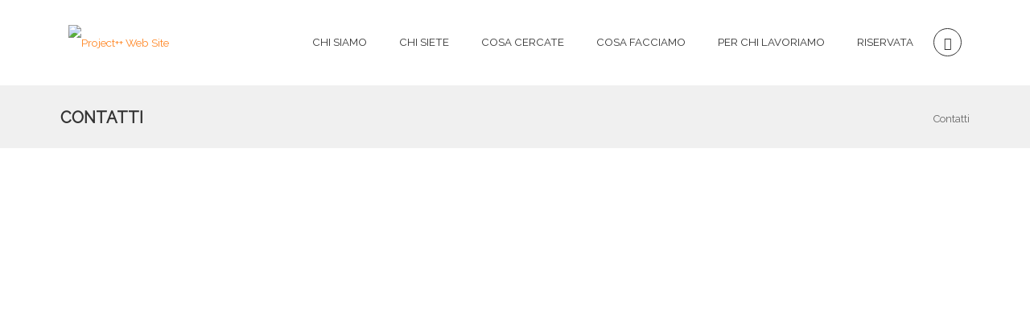

--- FILE ---
content_type: text/html; charset=utf-8
request_url: https://projectpp.it/Contatti
body_size: 132341
content:
<!DOCTYPE html>
<html  lang="it-IT">
<head id="Head">
<!-- Google Tag Manager -->
<script>(function(w,d,s,l,i){w[l]=w[l]||[];w[l].push({'gtm.start':
new Date().getTime(),event:'gtm.js'});var f=d.getElementsByTagName(s)[0],
j=d.createElement(s),dl=l!='dataLayer'?'&l='+l:'';j.async=true;j.src=
'https://www.googletagmanager.com/gtm.js?id='+i+dl;f.parentNode.insertBefore(j,f);
})(window,document,'script','dataLayer','GTM-TBK2LVS');</script>
<!-- End Google Tag Manager -->
<meta content="text/html; charset=UTF-8" http-equiv="Content-Type" />
<!-- Global site tag (gtag.js) - Google Ads: 466947661 -->
<script async src="https://www.googletagmanager.com/gtag/js?id=AW-466947661"></script>
<script>
  window.dataLayer = window.dataLayer || [];
  function gtag(){dataLayer.push(arguments);}
  gtag('js', new Date());
  gtag('config', 'UA-208012971-1');
  gtag('config', 'AW-466947661');
gtag('config', 'G-C9RH0RWKPL');
</script><title>
	Contatti > Project++
</title><meta id="MetaDescription" name="DESCRIPTION" content="Project++ è stata costituita con l&#39;obiettivo specifico di fornire e gestire soluzioni e servizi di ICT avanzati per Enti ed Istituzioni pubbliche e private." /><meta id="MetaKeywords" name="KEYWORDS" content="cysco system, IT consultant, system integrator, adsl, voip, microsoft, vpn, Mago4,Mago.net, magonet, internet, hdsl, dial up, isdn, hosting, housing, siti web, applicazioni web, sistemi informativi aziendali, videoconferenza, software gestionale, telefonia, voice over ip, hardware, software, acer, microarea, axis, hp, server, reti, intranet, ethernet, connettività, mercurio adsl, mercurio voce, mercurio voip, virtual private nerwork, wireless, sip, telefonia su adsl, project++" /><meta id="MetaRobots" name="ROBOTS" content="INDEX, FOLLOW" /><link href="/DependencyHandler.axd/31352d9aef6e5446b6607f42d2c89cb7/1180/css" type="text/css" rel="stylesheet"/><link href="https://fonts.googleapis.com/css?family=Raleway" type="text/css" rel="stylesheet"/><link href="/DependencyHandler.axd/9c74689dbb4182d590f7f28512d827bd/1180/css" type="text/css" rel="stylesheet"/><script src="/DependencyHandler.axd/8064c36c3b5e908bae9beaf9cb06e8ac/1180/js" type="text/javascript"></script><!--[if LT IE 9]><link id="IE6Minus" rel="stylesheet" type="text/css" href="/Portals/_default/Skins/Project/ie.css" /><![endif]--><link rel='SHORTCUT ICON' href='/Portals/4/favicon.ico?ver=AhV74NE0XWOke6S_2RtACQ%3d%3d' type='image/x-icon' /><style></style><style type="text/css">
</style><meta name="viewport" content="width=device-width,height=device-height, minimum-scale=1.0, maximum-scale=1.0" /><meta http-equiv="X-UA-Compatible" content="IE=edge" /></head>
<body id="Body">
    
    <form method="post" action="/Contatti" id="Form" enctype="multipart/form-data" novalidate="novalidate">
<div class="aspNetHidden">
<input type="hidden" name="__EVENTTARGET" id="__EVENTTARGET" value="" />
<input type="hidden" name="__EVENTARGUMENT" id="__EVENTARGUMENT" value="" />
<input type="hidden" name="__VIEWSTATE" id="__VIEWSTATE" value="JVStx91YyMeimURDKu8GuPl6Xnm9Rj3uKGCTPBJYf3rI7p+DvD/j9ZZilaHxBRW3TL1+4u0q5yr7epWwUInrRFtzV7wOVrvirTil0HckuaT4xoWkVjQfXLfMMXIPG7exeSGeH/SGxA0Ts8pPPoNeOr6Up1Ibsn7GUEP/ol50t9UFz3tzaQygCGThojrYI40NURne/+12Htc2x6YTSC3lBZUd5kBtbbN0+Vljvs/ePU4fUWZ2W975ePr+06A2L/yN8vv3jXDhf6/PraiGaobPAStmLCpWYA8qI7CDSz1CX2UgZ2HRF4CQDn/lwkVKJJvG5s8zbqaB8DdxfojXXvwS9duy9Q75imaSpqBiHMwPWuU1cSlDdqhmQl90ArA3l3OypC+z/WDpPQR2U46dZIfln5EmUCfBYBFmhqrQg8QnZFp+4y9O7bt6fpLCPlhhz3KWjh/vndh4itDiW7fKVOZyQPKZrPTXQjhL6ffzxmy3BcP4xYHsQXrWtR3nYL1Sce69nnP60Fw09CfazSa146m7G43LSQv3M+k4QBh97DobxfxXbP4HCFx61pXe/ytzCMjjd3s89xyhq7Z0Ya/Me2ISPxngvkjwcKOf+q+Ervt+6cEH6TDKtLwod09TqtuF7FBjXT3YupK//8vEGI5oiiHkLHUZO9z28mezZta75vjNbD/tux4izP0pVXbNO/BIJ4rjCouQmrSbV4NtID/+MTxdWWL+sMJyMylFGycrXLQ//[base64]/[base64]/[base64]/1XNh+OmrN/iPRjyGPEWgbj1dTiF6U+f3/f/VEljSTSs10VWz4xBTCjPrrQETHCtK3DVDpb3zF/oJBXAO+x3wReY0GjmpKwN3x8DGcJGN5bSxHRau8tZreabY5PTKrw6Wje+boClx0OVRH7fJMRamPfBMASTkHMdPa2dZcDLzvzokaSmb3Tq5yN+kyy+V9CeRdsEebAflAZDUopB6B9fK40d1HPN9sjRJatlz2Xyo221lTWvit5Va6xjO68hjJC/cWgSbNXqJsLbi9gzhOCpUCUHAUFyNcLrclsSQJn4i5lXZHCAK6vVTZ5Jg2E2NBXP05ac/ScVSvysiIesHLKVdzOrwlRA/bsnp/OP1Kp7gfwhou4QcRiRJe2U91InHSDPtorrkBcMbJPFIyGq61AA2brg1+cyzSkzJ50aByUnC9XCWiCqBqrKOcdgAIF0TEoI9cEr1/1mnvmyJKM+NCtYdV4sdunWK3RSjQbc36MuCv0EZWJoihxkc2aQm5XsZZ+e4bSiuKobOucG4UleW9yfbSd2vSouhCros1dgNHW4ITMojkeMdZno/BwPSeexb1YJk1yb0Uxnuhgh54/[base64]/q3e1aPCLRgy7CM6QDJwAanpBqj0afOhZYyGsCTV0MANfNvv96oFONx8jgYoAzyAz/MymwIThcr5VrGK+Td6Sb+hBsNPrBgXBTO1YAX7+yhXfZaxRDNZ4FutHWfYoQnag0BLH7apDHkaWHBJntvjMxZxeks2WqW3Uo58/ytofSV1WdsKUc4ad/xaWMMoJNOKfEQxJD+bqDIcB+rraeEs04Z+4sOC1hr6SYZ/F35HyyRZrQY9u3gSe3leZl37pK2J00aierAPMrVpodXEdUs/y803F/sNkmBfid5yrCVaOG5135TiG1bKNvoirY1B5/XLGQUbiK6wWtu4p4UnUgOfFwa9gI4Jm1w6oUDBzvxDzK/AtsbRUKUXbDvSzNQth0LJF6R4I/2nVqvMUqSUh3B7OL4/r/83DBj0i/9P2S3uZD95ctGcKx4DlvRkMHbBXKq2Tc7WfBO3etJjuuy9krk5QZhM72DGRtJwDwZkfp8kNObJImHH27gEEhVowTFl7+F5g9DLQTNB9oKpWvL16aF/5H1LfFJDTAPq1PzjG5tmXxGfpv1lyOjNi6R0Q3Z3s0dO8Ta3mMJXZNHl3124QHvh7xAXFPQsVPzk2VrwWBRLQrPkzyLFIgqgzF6McwflARvcN3GyUWGcM5aUxlq/btUXrIJ3L1C5hlxibo4IRjuIpFoyIq1C6RLhES4efQ8p+Spc0uZgmtJyBFuRejUSjhI1+MS2WW+Xsif64O/nYNGicQv91t0/JFIwHE1HXlbzf6AUfb8qWtMjHP8PhbJfwB//pGReZ4mC0le9zJ8f7p59X97dRngwOQk0aG+ijmGXo6/1N5nkOiV/IFPxO3w9BsPRYMhFApBkrXnThFDzhIetErZ8B3C3DrEA8oxQURLMsoOkoiqGDKxyWxat+E9nG9BwqySN5xEwFJd94R2r/XKrBjgkZEXRbni0X1l2YIcOdA1IIjoOtfAZGo+LpHvg1M3rmmHm0Mu0vEfdY3nGYpFSnXkl1izSlLoZFeW8a0vPaBtyZpk3I3L0JnbbRdOciQ3TRPME9V1T48bAOBcSTybg1cUYoia8Ztxgg3D4ArjVFNohYp8kdMo5x7OwZFmJB0+I7Reus2D/VUjGKbermWx18QQpzRF/DJ2FtkJMwffnBXz0R43XG2Mx9+7j+jjKKxvbpQAy+gbD4T8iysQY/Cti/E+feSuwIH52GuDRFQn0rxk0R6fYPsGMiINqYZRfShjWq6L2oSBR3VWFtwXU3Z72sTXbeWhM3jqE2ABw10SrmgXQfdLiRBA8O7IhSk/DzcUIflGhuVIYVzvK+PkcVf2ptEA49GTKNGdTWKNy9G1TTw9muXFRLLb6Rt6kNQVPT6K7bCYkUtEsa9bdYCkpZQ+865L6+0XJhZBpdAPnA8k7GTo949sPcMav0QcMdUppWHpwrFqHclHXUBAWu0bsjek49/BKFwX9bqHc58TWvaUwiRSILRaA9hq/enTvRBxcAFbeaQBXf8+2Z8y/+M9thAg7C6GxU1iZChTtciCkB57qnJ+zeC7nLIcdlrSR5v+QIOz5E7CM5dlsxm236ZgIaF7U6LLhNKAKapnVKkk6YY5qnWnuHL6zbdqdP7uYe9EamFnFo/sxeAUgC/lR9b5Or1PCR4fFRB8yg4+3rw2jUmKuRLdFd4mqvOV5rPJDDJ8vJOPcjO/pl/jOvG1chYG2YC/G73ilyUmpr7zJc/uHhEmQUMZqLytg1nzSs0eJLqcSYeNL8+9wSSNIg93A74RSNAkSIIIqqeuTnIqGqisaBi7Hgf4KzxW9/IGE7WpHh0Sqy/mnMnIZv5PvIGC1w0kzVx+QPNiTisOxIZiDwMJAHq0RW9ZFl5+ao+KMvsZN654tmnAsn0WfGd+EfSTEkoxbV4kDsWYZoOZJM6h+/5czeX6vr7D3tvlCYr7uegD4j+u3dv2Ce3AjS+INOb0pYbMBdOl2/+63vpE1LKsgrWgUi6DXbdUn2Dwy+UwVLjjmCd0Q+ZsGBXtQl8h76JxrUafSLDm+MbKW2yO8Ub6JqtKV9toh50XcK6bYww30KuUXnu6KdTVUQKe3VtIKT++TMYqd09ezDJCYmCW303K5CYd/[base64]/nyERWvNFakLrZtYoN7Gm6fLejxFaoHNeCXFexDiB2XsWQHIg06zRmNSM5jHgL4zY5RvvJKV9OXbqui5Sh1gkVOmEOhxFmYWlFSI6qUH9e8N5lIl+HmfxxLnHUTax4phIYRtifuxqpptArhHLkvUOReOj4RQOcIqojQgXu8/1JFF4uiPumfWYKXUYpqq3/edQyA3cPGf42UGUZTi/GRixJTMbreoXtDtIGp+VCkzr5M/GPcPAJIfz/nj7+LtHow2vTYwyW9IzriG+0j0kXtrEmEDoeXV1XZMe9qgH7+SiZzW4D9w9iLb8sHB3YksNE1g4wZaE3N4hEGV89CVmqXaPdVevHA3koV4CMs9cpbybjvd7pp8vEmguYqWDzpmchdmI9y8bz7Pm8/sp1raPjM5uEadQVv5KkCffTc7atVrP70coOd8n+84Wbi7R5rpIRQO8Dm9ilgc7pQ9VvIcXAFyIzhjxapM3e+MgW1Fqk7NyMIuhtvmsv0RCMGrL8cpjGp2oG04QHPYmGBA4rj5tZo2ug44yEIHnu+DzbjIOtT1C1mMCthTu063gU1Tee6J4MgMhwYub6ZGfzbaQFR//UjiCcI2P1GKeOvYM1Eqv4m1E04TJqW2L3D35hY4ISLsRCtyNmXRXO+ntLTq02DeWtP9gONWUCG6h96pfC7yiNEa2lE62ADw80Sx43/nxoe5AtSF89nB8dVX3Dl9NqI7U7KH/DGaI84YB5cc7NipsdJbW+Wjzl8Am07SKgty6TCBi936eqvp8sfgAvsE1hjYfmrC7UMnXUspu5qEbYaa6GosADfNc/DzKmV3G85O7M7G5wxnEXeRNGupo81YV0AEXJy77d2oKoYuow1F/EhTC68ENLc71UNFRkXAtmnFGlnI2v5Mjs3yPJyT4T02ER/RHPkf9RCbqTjJ2j0HkoXQBYN2F+t7eMBYSzlbqo5KqLglSZkhHcDtrccG0GEJI7fjgiWGEql1xkgC99Xgg3jmVXUvFJ76GZXM8y2/GFRhIYXpaato/XJ9tqVpYJqDNMK2AxnNh+fpcBe0e4gF+FoX/L6ulg8JbPnuIpVTvFAqfKFqasEGSew3BnevXRDDlFlM5QQfuVNWlfoTgG5+Vvci4xS05Jzwddjm2kP8/Q8Dmgqdq++qkGc8XEmQxAlrbizINgXKAfuhgFGoHyPaKNr05uOk1DsAStFFO2Q1jZtn2NfdJheAX5M7NbEEjGSo/eN4zTkCckvL21DasamYGCYfkxHeQ/yjfNdGC8yUK/m7+/l1KlxX9tdcpuAh8YCOLAhavFv1PpIaf4hBCfqEGt9MRICQsKpODjyhScgG9xCzsLgcC/w5GzFQ7cCtjaAuhV0KBhw7Ez0YrzJmbjBfvyiXPWwyKsA03cJJIOhmrN8jL0a9CGUBxw3M3np450qQS1W0dugNXPdPFluNqgFUtV0dEb7LxMY1MDiA1X7k8146MX+EJ9O7WyMmWxTp9EsJVHEaZwam8g/T5AeD6rZqWX5oMSJOT68GsodLfBDJ+Wnh5okg3yFXf47vqSzbGSw2yApYop20UbIqP9bQ1bL76T58sFN+K97DCcsDiAqNUwS9hRKCTHFviAJRn6ixrsvuggBDVBonaE4GrtfwhN6J6EBRTJNpVVMAHm+hoL8TXgCIEq9xkPECHAfBw/PXZTKOwA0K1auOiN1iQ/FJfNbe8W/G/0XGkbgyS5fmp64UMPlCGtZVNOdcyLJERXOggDlDwVEWH7XdZl8BVxyPGXEiZYSH/+A0gt0dxwcfoTH/3RKMl21N0slCMAENWmXO6+wxJd+PUBlqjLUBSE+7xnzdSArzSxwCSUH94O5SOvvDRWzHv0hty2Sw5qzXrW8dQ/h2Z97M5TatQLudgS+V2MqWe+divXxDnNHXSZM91Yo/uiXc8jewBkTzEywbjG4NDL116nrL4OMu+JvJEkOWeWLfQGtvwYcbRSggN3UTKJ+ZiwgWoyzob+/y30gtjthxE1MmIdWGqUSzswxhHydquETRWuW/yLd+eJd1NfO7Elz1URRPmpNjVeEpCoS9tcMwZG0vUXEyFb2hBqJW07T1uDGqX/fXLd8ecoZkUKKKLc/d+3OjyYlfYxeYBbFrzcqpllbJC4ak3/RJxEGNnaNC7i/BLuCP957MBMKWSUsg6xYaPmKdFcgBfHDm/xLRsNFtiHA4Pq0au75HvAuV19UQ232kCJBPTFoSVsBykY+lcv3kjiNbaX7F+sYZvUL3wsj64SMhuNc6c+6G7KF1ynRg7w8hEk3JJWLD8tuO+IgjY1iFIxz2JoR1Z60aQi+pIrIPpNfwk2zJOiRA84Sn/ZD9Q8sSNK8GlDxeXOWYNJtUXLY27XUSMuu2xHD7Zf6MdzuJBqReBNLBMsLioOWkVdliiBLQbw4eehSSyoYNc9qa5Ttm893uwiIcIocpma+Zar52z5r8F1sS8vnD2gQrQ3fvBkO4yFGeY+pgNuE6cewi3ouvbIgXVIp32XYAr34BUyf5j/di6jnZwZjj7RdVwOb3sMRTADt+6DoLlsNuGEyq9fw8YE6uluxwoNoRhPY1hGAjwv32sFw6chzADhy6ttiAbJp2YDUbNghfhbBBVvi/jde1Yr86O2qdNLsTy0ezvK6xiI25DPwIiwS8sWAMy1v/hIZMty8tknaOqg8Y/jojX5TcaGJ3YomIki8jlsj5QLd864PE+oe4eN1PF6WoiyFc0pNU/qX9QylYaz6//qUQjk2aB/CzPl3CwhbolQhdlq8w224sd7AagKDtgXhI4fMEIKPIbBLyQeuJXeryENgNpJ99WVV6cTJh0pFj+MdpIUshxuRiR4Tt1CmX5WdD6vXdTxMZp1a1aNsHVTyKCNS7bje8Fqnwi7Vt6tO/1yAv4X9v2HU3ZjklraXcvMPGU67Y3nscfTDk2kor1jBal7fUquGjMWG8SmB9sr4vC9ynXFubWTCBb3vov7L68P3s91UBeewmArX/0PtNHuL9u9Z/lWN2105fmB2P4TaLymqC7ecj0hRXyI4UkVH4ug/9nen86RFobl1UifBcCo7JECu5DYcxMyCbmwDJlH21jCp43Uo85qfqOvT6g4+jSYdmFC1zvwxyS0b9B+wjme82KxAlilL/m2sgroy0qzZTOHKMUtfRapfXQL5xaJ7Fo3C7xRpiQ2ZPstewPN01oOCLvuKzBSEuP6vPMi65MdlRFUKTtDGeIn/mQ3I4te4tQ5QN6mZPDaWcRMR3fRyUhBGe5vVfcsbb8DbWC42d4ecCUkjLFUcRzlr/xWe3KB2CAVI4adBpjSK2ydjmdZzE3zfjJvl/F3+2G7DBQSTV8kc5pyDlwuIvnuf3rHXWLl4n5hcGrtn32rbpIBa0/MrxfJXclpsemd9QCszVG9y+EyHwvVt7wVGsraDa6PA0T5fYwecf0I2VVjgQAx1rkLLT9AvqHNtWKGILpmg/p/blaa71ZNg3uKje/deoAUnZZZUu9SjG+BDszTLSLM8xYZCYFUTywTP/lalocTZwuEfZdEBRy89894BmxGPdeMtZDSP9QIMEzQT/0BihTts/7QVDkmE/FYuaFbzmZUWapyew/Y6oNjSdNlxUeUNXGF+WSJqHn2Haa/2/6TCIEc8RNd+oiBGpETls/uaTibqpI2LqJAgLraZuigbVQX1AOtQ8dDa/Hzy5Y4cQuKClacvRKlbYRENLabFciFGxuRJbBGf1HARmpu5WfHXSBqKR9RkC8TmHaGZdbSJgbzYPCs4PL51vsGn4wc9Tsw89TPeWs04VUvzoC54ba0kDze//[base64]/CoACTTKr4WAFIhFzTBydLT2bVdAEx495CVZD08ZgKa4jHdpxcpneBXmim1WLzqwwXXe8OB4yESCDK5u69zOjeMTqr58RJ/3pegrNBlbBfhLdu9lef0fTB/[base64]/NdfUlupU5xBR4SeS8knfNjjj6coD489Vb0zjREWYlkDnkez5wPaqVXFITrggAf8IZlw81QC4AbFW+4l8wPD2O4Zh9ttN1vZc/s7+j7DhYAxSjE8cQge/my+K6AYZm0iZYUPQd/Zxrw3VLlEDWJ5Ht+Of7qRDKhDzTJu9QtDv3Y4lmqQwt4AbWP9uanXr9w4FqtuiLQQq8VT8gEqW9jGvyE/Im4OfK/zDwZ3dc72saFndYL+Qo7SHB3U685KBOesQkEactFO+QyMmVWKtZBrRpRX5GMqLWK0d/bHqufb04gZ4ZbVOxnCqKCLAvM1sGOdvBDegq/Db5S1KJ4xcmzcV06lgBe5wqy3cfcZuqTbwSIthJ4Pdb0B99/g/IxeYT6UMqHz42VwKNGq00sDGB+ss0T8/7I4gbOB9R5VmGo3rFYXoR9o/Bivg7xaNabUJYgCR7/NMhcX6qgWWx27MmnSg18iCzQh+TxcwDdisrOv4HLRC+GQlkvoA2eBU3QYMmpS2a11Fa9D2OftNCiKRpdb04mjw+3zIxYWbJr+jjPZ7UZYKSTmsYjp6DXC8O3UIzgMVfiaGwvNLtpjFl6/p9hn1G14c63ZE0MBQVSldpkrjD1PWhkALcSEjDDhkar3ym1IU+U9S7OnFvcqH0Pjo3MRxT6W9Hl1W7TLGHSJIOFV04Xofz0r+dbct/PoRebivfW/hN46AOve0c4VtFAZHAZPaM4KJSOXFZAy7WP/pBOE6dk/Ir9V7hQFcIWS0NMzpSFi581eYUZBRw4abPfPThyn3pRo/9NWCgJPn8IAZkd77AD30qkfsRRCJKk/mpm47N1xX/iH8JgC4agMd+7eeUHctufiQs3raxe+DGqUxy5XAKLiz71rTM1JMR0ZUL5E5FJQ4CRkxF37QuMfgfUBMjUQ7UroKgx6ruLYEobx88wjZYRLnMdKMYWjveRl+GP20uHHSneAODpchwSnw9zUVKu4Vn3yufEaTrXusIzPhNPeiIGKfeM+L5fseXy/6WOVzbFXfGmWpyNsRTUSDdHQlhwjtBJ7lBG9V6zTTOC+Y+qzJEsiCrjPiHiCxHJJuGdniMnFhWoqdAVZN90ISM0Cca0JnDWW+Oky+O3BYpmCGqyiC80VqrfABir///QFz2XS+t64y0EBAmwl9pp+jKObj9V9nveSV7ezJ+PR5NIRBHqN/gER5tTJqNVdkOjBfl2Kc0Tpk+JuLLyy7GPq67w1/UHm1XYqi63qel+6OjK1Oe1Yv7RL0naJtFS0qe7L9ArwPiogS2I/v2F8E0HdTFJcba71lOxTJgslsmcyXYnhpR0wfNFuxKS36220L3YZDEdW5LT4AanM91MZXOZHJSj3NVDBiAuY2l/FcEwpU8qvDKt+Ml+9dUuDy5I6HeI0Y/AkoQR/1x9XHaePrBLXRWItXd8v3/bw7/FJF9NReiAxswd+uH9hCFczGV0GOOl8YjdGiZuUYaxeEtGrzGKIP+hob7Jrib+yaNwJj/djIVyLQQscsQvJ4GU2QxWVmL/U7FXY8KwxrWCwpYFqikjQf5KeZai1p17GQJa4FeJLw2/MjLEC34zOC+8XCO7UNu3pXw5WhEgIig0HMtdt61kL8bO9kwfcbanez1gQWOwwFon5t2Pac/BXvqcKfW7asEBd44VXyPlhnd9tt9toGUT5IWDvRxn8L2CkhKCFfAvaO0qFSgwaxPRZkNkH+9/i6YHBZvCZfTunVsi3IpBnXsvjbpctgr6rE/k50I/rkmV4GR6QK5m3rIRdux9FwG1ERPUZFE44hFNHQUu/WWLOGXfLGv+LuSgpd+gLlbWij2d0YQrxZD/49qB3OJ5xAeu0ACHw/2L666tZ6v5J2dZ7RDlhEPBNx3+8Ooie8XtbXrrYYjDmFAlM962oCfpcAxQjUsliOWwmqAn9QY/QUx7ARWijHqAzcaePt1uCFLHQytiTQ45oAE8ASeWDy2WMUIKPv+UmFcIdAdFJnGuRsRToILYFKzL7FfJj2jwpXo0U6JTFCvjAEoYhbHIjhprY9rC3AI4q2gMtCD7+Vu0+aGj3oyxMACSNLfvhlNEpAtBk7qujvxbCcqBC1XDOl5h/yFk7TRN6/[base64]/lEA9kMtQfiKHIPdyiy+eNHMGkW6kRn/TLeDyJVzG3JVw2md7xUEzL51qXkSxx8uITW7GOktC9XC0cVAt/B/5ghde87rpsTikLcNZR7PQGm6zQKoAvtrahD1I3WQoGb1Yc3N8opMaADhIJx9CKRpbtCOYIouBf5PDi88TF0PpNDCO8eO1tcKSPhbPH7TW4+8tmfn9xQoN5GzaqnOPH7YwZRb8jgFdMkUv1iHQqi8EZBLgKNhBdSx/D+PZEx5YlBYKKUL3u2yjQHkbvK/u7oCPj7UPG4+6jOLrl+DjnhxqXWf5hNMZzi5lumNKCW5C2+7Ehtd5QcZD9F/zxIhJo0evScFiaCBdsw1sLYj4NvLYtEPfTF/zIX6UD83d01Cv8tiUNRatveVCERLSoRjFpfWP2HT9Skvhjc4+COZjDQtNyeoJACuBNGur/JQDR8uWeygCm8R979YBLQWxXjHPgg8pWDcOYE0Ilj7xBqKEEmGhni0rmUvBU2BpFFm0eoz4UjEJVmCT/9y1RlV1Qxi7zh1HvA06HsqpDEKlcREx0dTXnbmWZj56hXby9ISavDIxRY4CFhH8n6hRkveA3/MJInLNGnTrlftmeigacd86BqsDBgKlKD5WskXaVSIODjlIe51XYX13kuc5xQSdRFrPJU+AJ9A7p/iWWsZzmeVXLJeaVnBy3mt5fJU36Gohlw7G/OKg5vCkUYHs4/4yhsYXe++mlj4VQGRxgm/0cWoP5nz3n0LPcpm7NkC3RtJi46U7SOg8rRZWPoYJVnwLubPOwUbkovi1tALEmB+Oxwj5XFX3EIvIp+NbxMBGfYXr185uF/RM4KdVw1qZKALl3FS2YWCuQnxlvnnJraRfk2YY8sQdnB0XungCBNdyb+icwJg5dxsbq7k0ykhJnFONJQ2UV/DZyCMLqnIZ8HMhLjH6jk3IAt7njwd14rAeTvYtmTAuIawsx99iv4WALCiIrvqzANHfDbQ19pxRrUb7feej9aqtOyP0IcGiXY4TbF7N1TwWoCa9/+TpiOCYE0in4Amu4x4/8XRS3l4VvadS/alMK8Sj7YAQSqXAcjwGar0MZbxZFjNgzSrjzPpE9rPW7yhOlQk0MLk1iuCKEUMT/KFYWT01yYoDXBAjAq8oc5JTEEQ/i9srYW2iVlmoIqTh05iQfgiE4ok8cSNNT8DILndWA1gcoRjae//+TB7L+z+m0jHlEh4XKZAjDIpzBp2P+tKwoFtJQx895GMzuULuojkwEA0qCtWh/k+dCPmNOeazN+xU8DwaATj+A/QXqMeB3eLVQ8nxWwQWHmP1nag9rb/umN2jrvJB5D/ulA1lQA2o66ZVinRYnLues38sRJPP7HKLZeLtotGJiYAbw4WHHZER0ZytqKpHhcYX5/RzTqx93CK/L/OwhKYYk1/l+yEOyin9JGfjVMRVQ2TfJB/GfclgnPZW6JgM2EaGg21ouNKWhtc3Uy7y0k1/k5t4c6R26/YX7kSSoNQRHnAtVZmuj0MNzSwB+0nsHzu7HoLd2bu5T17KCI/egbS8nh8Xa9zYS5MyKMGoiAbDJdOfvU+pl00EtEbdK7EssulIsRWorh+eRobigIPachGmH3eBUze1TXcNcBgi3wwthZdtyseqs4aC2PtGkA+dbc73rbdxnBbAiKg5NX1Wd22QjGLToRtdgEC4r3S3RMXp9JB6m8TdhI+QCchWFNcf9zz1J1Km0VpmUxFM+Z2/8ORIVX961u3SHgcLTTypa4ItWLJtuHpGB/1hV389XSk8/JMkCUo7BcHd7975q8vIVVqAM0BL09B6ee7tNfS8cPsn9zEZ3dP38Z75+JGlHt76cUL9CDajqrMUJIh7H/tteTO2lT/+3tK6fBfcA2WMirUNHsTCcb11x3x3LpjwqkmD26jUfwOq/eR0VWHgZINGsPp18Wh1TtR+YS/WRIyZiH/g2GdVNawMWzGH0YnisfEnwhXDcEdkN7gV4hsj3/O9zDcgYnRAu+NgE09hDTI1DQvQPDcAcLskZaoeSLtkkSuP/m4QMtXTj9wLJE8KHBpguSb0sod4L0tWxAdlVQd4Lg6oeVODfmHrNDoU3XEm/hw/o3LO64lfGbdYdmNWBmStIyIZuVsoQnXhriRzLTjqWResZEML4gWf6neQCY73azMngUxSNiPR0LGwP0u5a+V9kncnhqkRVS2Q7vngFz8dggI5fcoSEb44TajEUSR3I0daC/Y9Nhb4R5jO+Sn4DaVMsdkfSF/3GBh+7APzZ60jcHEY5rNbf3OPnMUlT/NZAw5Imyfy4GqFitICCvnw4znTBmByQvYsvKhHqq6r0zIrwhV68q2pEop0jKyc2JtF3GGNulRSoO8gfIpMiKeTHBphyFykYSZBMiD5p7jHQlWamPm7sjcIMiAxxayiezKkX0CRrgqvc1USHikhaw997aVNPR+vLgFe1ubJ9cHK678eX/8Wp2hrJMsX219ra3Z7RMmEnhXKgg06sGZUACtxYrcpaJ6Ci+PJEFsf5C2T45e8Ruti3cmDMcQPdcGzkuc0XqA3+EXN9xC5XYg/qYQCg1S0yGj/TA0mBAsrQ7UhxvUDwnX1YcdA+63XYFDzu5lHB9TOvSnmwhCvVLa9hojbmi6M2mzjJVTPYTR0AKGvmBmd2wRotaiFfFLTzqXqMb+QEDroicGc4i50O2zczu+SbfP3ST/StWDWOWmAT9g+l65UVvrINGEproDxzO+jN0nrcFHu6AVvaC3jof5xOatZe0Lfk/X9pYa6TskEB8hxNqLLvcyeklhDz2XnLJ+MEdNcgbqukfmkFdsFmNLBxXUz7cdsK+ZdEs9kQDM/0xZdN5uXUwRqUX5wxcWjjk28XrX9b4sjEo77ovolPcpSfRDH8qMyeuv/Zl3Y+ZXlC4Vqdlh2noTVkFWovwTBSv/TR27A6cTz/8gpiI7/RaE0OrQN2ANEad4DQzoSzC9J4+ZXI6pPKKG0hljibBL8RbHtEgID1XiGfZo1ez8czFsPAMwNDlN6ZTVHMY5s5qVarD1O6d35VwoCf+A2hzsMHFdGkoEX5pkrQNAJmFkZcQKhSqM0QOXMqkpj6sIumfkRm43xlRJ/6GTFAqne+DudrYVG6lNzVluYOrAcR6I8eOXuqH/FiPODjRY6gTojOjKo1VhB48aN7KSYL2jLFCPobEUvHNzJA1c177VmBm5hHuQK7PNbmws3OsUaZNFBwIXcq/6dQvJRvB9GbfR1jANWnEZFW08/P+lCA0IfF0L0qPxHdwaYIfulDppLCrp6DXNUgnFljJ6nXGME6ljO71hx6eJdDrj4Y2tyrTop68ynLZgTHOYEM0/LbSen9aamJijMWZxJH8RV+HyZf9PeBkBNM4oT29m4zjnjn40iUnN/Vk1BTn6FhDWyR1+64AoI2vy23pI6YqRnJ2gWTbOMo0K99P3y9impb2ZchbLY9alZ8nH1DhRqBHtdhA6AEECx0apTEB7znnF4kLY29+K93/WYahuB3+32vtS7XWHohLZmPraVchhkAidyxdYGbV2AcV+DQ8CgLfl/orGoH02Fd7/Ikz2qz5lEuCXZIldd4gCQ9HzRIF25i5nXGgsY4TFMddtmLsp5mixXttbQon//iwUdpyTkALQj1JutlKqFwQWq0RrZsS17W2BBnLpNLo+TF8Ne6U4uD7oX1vW+rKE4fMsqNjR8jcbAXybfBklnJQe68Kk/ZdDs+bM1MKd1dyBaTvWMPcek9aqe/F+mocXWHBM5xdBdZ1TO/9Rs3FPQTtXXyRHQ1JypF2TOlOfGmHCC/ieH+1iBuHDF4rDO/MShmwaefnfBPQUELxxx+IGKqzjIsDMVrkf/3/2UPlIDp5Pzv8w45hEP4/CHFsML4ELSkMe/JnT3+KKqeMYoEFIjBgoSrGWpMQrt/21gHgXnA4QIb/Lcc0mDu7k5VBODf7BOw8yU6K4X/zyoSI9aRBJGKhy/5yDbVu8hrSYr2KQH9krQ2Ntzpo1iR9au+fCbA6b//[base64]/Stj5qacbkcUn0l37aOj+Qrg/hYh44mFr3dmXgvyRxToJ7cnf5uy5q647BlUbX5f5AO9b7TZWdN47Dm0aW2jtZoj4P+lazd4vEtvF8qgrCTT/He9+yugiwV1lQoF06uI+zdlBnyaUz0VLglEGC8rBia7IoBPMJng/CVn3TliZkHgWhVSjx9dMIjc+CkxGFaY2DYXkGloBZgA4lMVK7JcAUvnKvZgg/0NQgvBnoM/01GMIbw4MFaMDAuGwklgSWwGpqyh/89U1u0r45agLGOTwvmS51pnT2RaHewuF2gRd5lehBJwSfZRjVeCyXVcMQmoaiqjbsfBNl+ssawFAeXCYk8PzBGttuLxiCf5b4X9ggm9Qy2jiZvWnl0W8kcHZfxgP/bA4PQOtTMoRa3PHQsOzQ8ZoItShiqrGvHgQHv8/g4gPJ7+nz1e5NBr+RGYTAlB69TYDcGsos0wM2fvR3JR6kycjewtHY+2EomAy6LKk44V9/+Gq9O6WbhasL1iCfcDtIW9TIJ5rdUIyXHYI32QVUW5HikeE8wlufiaXEi7VRRkEHCfL0Pjt3wB2jE5qW3sdZrv/t0EeKdvJLwlrWYhMHlIWKBaEMD2sbxyw36c4cNRWDwOd6+lTZlY7y7Xll2AOWeUVKyfjTgItH0xsL7JVPjFy1ga8fJHhWojnRbrfl+9Ko5fkQd8xYNY7lOuv+wQVk4GU44FBFG2McnsV4G3cyHMOyDqNTgl8iCMEVHg1P+A3LN/EnX2b3jZWuw3A2Nw7xsDW+3yHVkHk5j5HqhnBIwTKTTEpWdISAalnD6V8fU/[base64]/ijJkbQFp49pPXW96NvfBElgVb78keO9ZY+EJoj1l5gCjLNmtYqAqNjvQTJhrl0oi0DwhF7LhS5Fy81Lq5eV/0nhhAjMr0y0d9vVDkWGbmZfLXTkbyFlzxmhfaDfUBTxbJHctG91um+dc2yWAow2SJNXEo+TZH9ao/Okm3E3GUtuLdG97S24/DLqPhfD26JiilGiPI1oeBqp8OTNcJBKaobf6yslCYnzhNPmPa/zCzuOaQU3vpc1umNv026LTpOlDVVQoR6vt93hQGUtaXQ7ZhaBsZsKVH2xJegEfZikwzLXmS9ecTj0SKetdpsRWFZimfKVRoSQDA4rnov/dvH3OCIcnLc5gHEDHm/AvykEhZr42NR0Lkr3Lm7kop6nx8V9HGGvmUa4Rz8cyGtqrDhOG3VEkCEpwcau7cQnCf8VSG83SSEOe7xrShFCewlCvclHrJiRinXj/nC73F+M9Ih2IpB1ACOcQGz8mpM3getsL6A0GJB84JlGzGK2+A2tkQZi39Fsn/bsEpvAsB0ByBLuDd8IPuBLd7TGj0VTmmLkGXE2mtKpAPUGc+fW4hF5QLnOE6lZtBO/POfyXuS9KeDMlprXhySytcRoKvVosgGISSbGlBQAs6kpfY0nc7XUHUgLHBhgagbOkvX7oVpzk/dILGaJKp+jbPqPKjVKsMD+86jKU2Moy4gNbEEKzVdUCLdOzQn+MUCfXm4xzIrJ+X9Jq23atYWgW1JYJRf3PXy+djK1IQpCj/sSPpA9Dh6T+e6XHSrTulceN8QKnEmnGubWeb1CuS98+CxLpDMs2LQn5AylrqYRp+foyf+XKQsWmTDPJUh9L+/al6CI0O48Z/ZdmA2JGyxjlJHdkBP2Eqc0Cupm5+vcdTQ+wS8XiKeOAZfSkxS0NKM7LlY3L81l3So9jcXH3EFszEZjT1JjWD37yUV1f0pvcJp+GkRDKuASHmTkto2RdyfvAwIl6TN5vG65u9rbJACBFxZ1pa/TFWAXF5R9zmUt3FG9TMqZe+MC/w5zEb+EyqTNbWQ0/jl0CGkKJ8l8KnT2+cWmaG1VkQJyxspAAWCv509drRbDhQ96COV/w66LZxeQUPckdncYBo2sUw+8ouDiVyXAnU0/2MQl5bh3zfDRXkRnL6+dEqvgdTt1q4uaw6/9pq9kQp6+NlXZoGxiQZf+RfYODBumI9qUKo9HYe+aiX1eDNb2F9tpT+bDwsUqwW06Stfu5DiISbAoRujJYfHZgDInR+qf77/uk2pzUBsPWphOTo8Ey7nHFakkl8P4/raozoGTaR49I4UpMnwdee4A4leIXjxKuDEhyu6FQvN6+nJTYH5NaUIKszVzSZpafcpcYR1DYDg7KCEVxAE2FBlbnPAm2R1xN4BCpORwJdRJR/ikk+9jkBuFiZul9xJn1taRKeRdMhwrAHebaj7IWaPE3OSjCGWhgDFlVNjYifBiA3QV+Z7XdcDVYyJOWjrH7EMx0EL6MN5K5qHBaYRbAJjfEe/d2jbNNGFe1GmxdmjPUeGw1eoGvMWqtm5gi4xLw7Si49ezinIm/FV367Ogc5vMUJVu2qwpLduV3oh/LEYbq+75wX6g4w3317oWufZ9RXg5rp2UsHsXtza3VARV1nJq9x8WghzE20UbgBOuxXRfMGxBzSVL1X7XQdAvH9Rmz4/[base64]//f7ro1QtnsPtipTxTTy5xhOF81auFyV/CRyFiuCQBpjA+4IBCl1lQcw/GE79qP0pfvBYBHJqnW/8AFwHo4f2MUDHmB1Iv52IU5Hfwp98qCKExgEVGD2pB2RV4IjjhN8pzvz5v+4PinAPXChbVFk4UA8LbqZ9j0dqX3nN43vHSS5+5gpfmX0+5NarRBdR3PrddPsqODuZpTy8gcSHAlrmwpx4lRm91qav98R6W8olZXsgSOfZ4UeJxYuXwalYojBQKmeLJ9s9EkT2Ses/h5dYMp+Vs5gn0MJWspCV7Tm6mJafyjwwfaNeOs3QBpi3Afs+WWM0oD7o/SNpfuidCJCyyhkbH02LiBfsR2d4jQeSv5b2B9jZGMYi5w5lruKbNLuzoFvBO+0tOFIlshkDm4OHib0p441a24aUA5QTGVH1XV8WRGImf9jofEpYhN3wbSkS2Y4pZQbYfeRGxWmiqmst17/xAxbNpNmkQneGnqgJZxbUKOh1pWv/3fgWwPcNVZYD8JPT6Jj6mBqlh6QPcydN7dKT0Yo5J+8c4cXEzQIecqL7Y3ov+oypEz8fLELULW/HceUvBRlV1p9oJ86UKC++4tY0Jtt+gt2tPYNP93hjKnnnVHL5oOXUHl/8A9CxRUDlTQkXJbW4TW7vp8hOP23jep4yqFKt/E5TFL8bL3XMN1UWukG1W0x83sSsbFM58oKiiMPlY+Te7GOdvUlMVKO/GAreHESy6BYplMPSY5RP3PUHVgl6Ae3fqnvz0dbee7YosQD0H590Lvl8/DE0523HnZz5fkJG6Gh4mr+cHW+VqWosgVxyqbOWR6DDuGCOkos/YcD5pl5rcJma1fH1NPkx8M46df65c/d4LY/7rN/hSMrgiDawkmI3lnXmx9CKs/Zjra0xysnmW5apD3PGe6hf7x6/jZqdakJqB0rihQ20+VaY7q04zutzCYyA/K0wpgnVeo4kfTfYN4/5Bs2aMpoJqVi6+PQxVxhzA/fenKT+Abe/pQDsY/Afkh3VUbZCwrHFMGQZZxOY+u4fWRWxMjM/a3bpjeONsUh0h5v/frH3M8Jz6/6otP4jGMOX9wC7lQlXMGlDyYg51HVfWi4zfkEm/BW1jn6v5OGda/5Pj9t6s0+DquJmRG3Ch8Tn6O+6NSf7DMFLxXlVcIqgI3enPL1Pegcs2oro2yapsGkwwfj73SqurmzjPvTTeZPN7dN2kDu9xhgMIQvL3BhQ7Tax7QJn8HDbIibDwL2NqovkKIQYKkR6l/vrWtLZfubCEjw5z5O/Eo2RQzIllOD0aIVDPIkSRGOuRZix8dZjM6CkU1x5lAyJV7AABM6Ekr1xx/+gZuWLi0rAnkaegeCMNKnlRkou1nGeIw/pqvrjM9F2kVUx6CEyvOGNF1efOnE+1DyNHFR2DtMuA0hCj0MgPmZK1M4DvDOa35dHFkbgYSWFE1/ezkaGjguNjAyngr0jG1bi0Ge3PY6CzZjd4uxZmOW6fXeTj0Y/8jDDDOpOi0kL9tUPa6kn9vDOfXO6SWqF2IiRfDQ+Cauzzc5obeHkJIV4ihdzZ+0PoizSYGPNWf/pqKEuBeiI38xcOxmoV4SDxLiD7ENLVTW/aKqbfZfnwxs7kupSG65Iv6pmRaLh9NzQ63MJPq99Sb4IOUNARjuNDSlWPxVrhfWEG7+LSHSJP51aEYaXcExi/jXInoEBDnfU0St7wpm7eMyv2v/[base64]/a/odW8Bc+phEr0M2RWjHRPHkFihlbznwdIVskULG9VCALh1+ijctPiRlVTL9GRqyQdkgXMZwyv/JwbC65TxcLdaUJK8zqOT65jUrL2lBD09D3eWQeQKoGeDcy2DkEiTws6jhGdOYqb1HcxUMmBw0aTGkFGN8aktdJNm1HjqGlGKLFqaKaiaHvDAyu/WEwmAMG4f8cG7h0amfLoQxQ3DLYSNdeDVGAcoSUEr3C/4ErsZ9wRenjztM+ttGPh77u4ioaEKudhpvEZmUReiBQkHh2b9Pjq9o8DuG8GHHwO4uvAUzCum/6QFzljCgEdUtQr7wDM1oQLBpPVKZVxdBUBDkk/ul2ic68gSYpqMdxfiOC5DmHBpgwWWo7qs2NPIdP5RlwrSjftk39bBZy5VJibNbqfbFJ/n5xnmFRTfDInvJnqV3BOYXdq3ou+TvACSOIRQNlWSPEgD2/wxHJY9R3TlVbwbp7qdx1cWPHdvxHV8/L688t97Ulj30kZZpJf2Ul0fIX/Lg4oWcYCeCGZ4FMIMvZgDiegr+g02hYHaBZKMsu0fAiyHJt+ps1GrsQUhpIQbKGCGv5UR3V846ghRVM4u3iUnwmWvMaEpVDK1MRlE0dI7XRykAktT/[base64]/yqCpB28tKSdCDoT/E3uAoBCL4kZ/FW6KT8WJ6+snnxheVUohmTCZbAJ+rsqs9jufv7C1jUNKKfhJNG2UCp5+EQSQwdg/LY9yN+hzOBJrdIY6EJiSLRszvbTLvMpqyxnverUjXha3idNMUS3K1NWp4TkYQ/XV2TE6ANHXrO0V2qV/aTDJle0XjR5WogPk7y2sNJeDTwwX9HLpbsl91hSANADvHb4Gl/A//1LjRxvmKvkChL4B6oLYnfMP4mVuMS9xOmThvbnR3N2rK1UqdL3i+jlA1izmXvir9w8Hj4b48UYjmJVHDlfnt20ePxHtpab9dSlbcWwb4RYJSFbbdWNix9EwNTQKQ1awooqs2luQUds995KvqxlZaISeAWwBbN9kHrPZPXOL8RrDSz+FdVGYa/bdDRAV6ssOrhscoEgmQKCy05FdbqIfM4o0IL2TezZnj6q3c2g/M7Kj7wot/a9973Mo4NlF+nik+Y9FteBrRo1KW0fmgEtJmC677zj9lUVL6XVPxMpjFXFTldTQIs6pUkiw4b0tPiSwYlyxeqIXJlQWOE5nEcAc2A/iYw8NLUeM22MkIph0fnO2hLR9oUcS69xb5zOr/IXMUJjoaaCxxGemvvW0G9QDKH6/whVbC02/zGbaDlkX11xtkdX8em81zn38HZMZEjXU7ueJ+nw2pHHjzTH80cvBy8mMgLC2RnCaebt22c4tEfBfccEzb3nv0WaxsqcOifcKT4s4O9hWArN02L9/Jrd19Fu+79VQ+pWAK80/fqyJhymZ10qsYNRXiEvlcixHLFk84FJVqZhsenI8eM0vD8xkv6Y+HI0X1C/H44PRauofgS/IaJ+UMZKivyiDLgSPMSQEa2wkuki8iV6TW6sib8ZNqmV0AWWNUiKzGkoOxT1UU1HaWdKNIusQb52eB9v1WbKR19osA9jYi9i8WZVPrQbSdx+l5CEOoN79+NyY/ZIurBCVSIN2FrwrdH4OQIb9TWc7lEqJyNe6TqDfLhHSqGvQ63cHfAzCoDttIhRIn0oPhs9X9MAo/NsKyVeC5EEhrRHpnSIgtpDS8m0Rog+vQNHouRqZtvBXxj0sb2o2Ppir00HRUC52Nvq9MbMGq5yYwCGVSx5fF7IdqCDXet/2a8h4AMpcpMOQKP8GA2LtMx8hYxbbJP/Xkm0rOK3JymOCUxNsNmBvVo4Z1HExNH+7vJ/lZ8HgrTOVWGdaO7o4p07C8aGEDf6fqHOqtI78XRbWHP1x0zQ+ux/3aXdg5B8MhKUhJWFz6VoODzPhuy5lEBOHC/XTBtBrky6HfZrL+SoNw8kyge9qw1ax0vqeetnFuYIXdxqYsP0Xo1ceVGTtQTFeQzKsJiTDCz1pjb0Q30yAL9OGjXkfESrG5f3S7CP7ev/RmtUYnIRVOiUB+j5WjjAlOFqQNYy6v05muCKsBK8UFjvTWVY3hj/eBY2kfoPZK3s3Et0q90gyGNqy3URDxab4mW6kx+/E14aSYJ7qNfjupPw2//YZ+9Em6e2EAJ7L/9xlgmV3gyFYp/Hszu3grHeXN+UkBPnNMllfRwe++sfV8YBoZre9G6ZTTegvMrAPV3IrZC+10j0lFN3js02yZ9fOSxuOwJYsWlvvZXnifkqjvkhNzQ1ARz2R0uZaxPdKn0cyFbLjaFzbT75FhcotRPlwjmuvm4kcD2ZHAkT65AAjPciRYhX/HI7ZVjA1dD+1nz0d9TyGhwZWiHH6zsCgjybvuT5xcQsGIB6n4zCHZ7UMrfz6qQN3eXgFsxZXHZMjkn/8GPAABLpVJaB1eq3hPidrDFolSFLE42BNOxTyXkxlIam5d0P6I28XUc9bZEbCazt9FxcCSDvdbI/eL+vkVqnNIpMhxRnFyMbtH6jvcrWFzZRmxjYla4c/kSj04lHJWT2OvfCaluSTO4iInmSQ4ipWlvG6KIN4KGIIpWh43gszDjDML4NjKwlHwLRiTrmva+Mg0G9FlN4C7hJLvYl9Ib4WAEtUi7EQy6B/XgSxjg2psfjYJLmwqO8lW9iDeCEyP4wr01+kgoEJlRk9OKnBV7/6hrqpvAV/OZi+2/U6B3xtRUUp/Deykdae+b/zf+jnC78gY2DZ+wH/JPNvrMcCN6PGsKwop3mxAql1T3rLcAvUz4+1gIS4ZmwqTmjZ3rrTDBeO1CT8mqQf/npM4M0wIzq5IlLdRuVN9sUGehtHHRDBo7b0SQgkBert3/00EK4alQwNV5iTdFHa0z7/2J4tbgcGJVxEuPBjAel0byPi02tvLorUNC7NmjKH9IWCbyU8F4wD56Mrx1Z5hyQfmUyFzzJHb2th4itA5uPGNMO1CH5/+oIcGugWQK8WexvjVw3UYlRQ+7UbgF83CAJ9zteEmFpLQmrYqfPmU/1AYoH/CfB4RKVs2r1g8EC/62SUJwOip1YM9oNbAfUwB3zwwEOrryMtkCCzA7AvWvcII3I5bA7rECw9McVkgy7EmmEz1svbbolHjfRx2/XBjS+16dqa3KabmZdO5QnaXYgQOT8DHjQ7R0EdoHSnIlUbGTGQX9DYoSy52bb7IMUlocafnZAM7YYC/JZH9a3W3yEWuY6C35q0NTF3f8lBdrJYKstacXlQbxKd4JOmeqxnv2UBdRpmRQcX24W6tfsQlBYyu4lDGNzheDwAZWTtPF2PYDh4OeqU0tcQCcyCuWVzX7EHJrzXGdy+ey5Llo8CRRoBB5DrJG5qJcettIdfonxYGlzvh43hdspJvr4/yxLRDhTkRvy/ndsIrAi8T+xu4mQxGMoTAF4BMu/7DCthFZmVUPYir8Hb71gIO4XJ0S2PAc3NxY2+JHK1bOZV2P19HR9wxJpGsWE/jUvtIHwKW93HZGqjeu+7p2zxQWDS1HA3T1IRnFA7PGQEz229nysxWLv5vBJIw+51ItGXODBfpgp8MYjB0ixGVbiNGqO23CAY+K2/aDmarrCz7+nH8FcylN6XDf0OjYl/Fs6zFkaBOhBy58xrfIoXbeAl3taiF9vh8ns9iKo0AFo7IrkpR7KS6FwIEzxEu3dH/k/HTCJt4b+1rnfcpzE3NkH124deViP7TkZNdB+Ac404gsdm4v2iQW7ulJCsCziLjo+pXcmq4SuLgcBja2NWqRUHuhmMA8UFAKb9L+pS5IL9I8BaIqHABjDMmZWxpkRRC6nHHhzSXiScgyIzf0rSOWEGd+2xZSAaWXWbHLsm0cP0vzuGT2/2jgoyGOhmksb5oz6A755O4/ZfRVULwVxLBSnrl+jJWbSCXKGQs1Iqf5bl54lfGkEcwLxzBdPpbmX3taJsr4w396N5+n8GpztS3OAeeYiFiuwlppN60MLA3ZnJv/yRQyflfLAEYwnxTYEMF3efs/QFoxGKTJeJTMAd6lKh+vk5Ie0a2y7yQ9Eot4oqtRbLHlgniqngrDlk+UNjMl65/+iF/hK21f0sP2ctv5W3f/AkINVbezggBx1tGIW+lUCf8Ql6TNDDqBVwpovHNjjFlBAEqvaCPRnIH9jSxBiDDUkaWUPBzQOouGCFmqGtQ4/LbUOqXcwSdmVjC3eAydN1QVmxWIUwijxT639mlCtVXSfYYKjzETh5b8bgDMHss6xcyuwZrCgx9yIJ2abSly3iTeSVOqkqqKBeXaKUDIVic3ow7kbBw5xJttOlS5ixgKy3YhYlRYnZgm+hjwBqijF9IdAB17lSKo6/4t+IePM9mXVsJIjJ5OtFoBanhmxhJKFpFavQw4fXPuJ0k8ShtpKE0CJO7uEm4EdVzkKZKQf4QQg7TKlenecuN96gwnn2H4ky69XVIGem0/xxIrdyjfeHgku88h9Pr5rMb4xvFw8p4uQGHZuZ4jsJQJItxeYNSOap+HmyO9CK5VBuYMqf+yZceSxla6tfJxAHxoeVDdXXDgINFFMldobc0vi72jvl/QGOCl8wIvcsXHglAEfiOpC4YfZ3/FGxz3psfLjmVtFt/LG8jrkbkmM51ourr4IbmUU/wRDd8A1eFKvXA6j+h8xefoC+sAA+T0dfqdHeV1ZRMgE7YPngGC7jXcDblwIbuJjUSmOqQbx7OnKz122elHHQseV600qP0vX5hYAEk4fH2/yFxC/EFCCMveo5qFvAWUcSUnfIjAOWiKyZ52bzCZq7rng13ziouswzjg+F8oZwRVa4FA/Fn2i5beWW6zdGDvRCnmla3xRob0KvQuANajIk3+138LAtramqKDuXCLE0SLyK4LWw5qZ6hLwfj7R2uJ+tF2cP9JtXkDif+bpX264y1iOUhcwT4imFbK8+YDxCr/OrlyDh8xNXSYxItzQkp4uV9qv3i/q3ZJT6KrACkyJlKo+no1fIeFyld9qgd4N2/jufjEhyiaBdxOEzEY7USu8/SQ5K2VDDMjlqqKFAF+cNi/2haFeICETMQ06pWzR/Z85g/[base64]/39jhUIi3ImNwoHvICotQg7jDN23aZDW5dMPomht1KVXtCIJmiCk0wHlOwAvU7Kzzc7w5CdeANfxvOaIU/iJDl5jIDtWdM8EDs7DOvVcl0yQbPZm4OXmU/[base64]/sU9rRgBksDu9rKUVqBWDGZ+7aAJC5/OO3K4IvJyTN0VfyWAcvfki9kuUgZF/rG4afNoy0LcWQPAcVyxFCOgwacCgQLzl73VNrRYrrq8myncJsI1eLE2pxfHt4tLtyDxG1d3UV6Dr+zLND0v0mOEaO04C5ssqE0az4GkqHOpq1yuOukM/juJuhZSqnSjeRo01sK7xtRfzqFwLgKbsL5BU3LlZrzj3uGJAEmiNc5GeElJIRIsDl2awcZupTfx1Vq7Ia+KLGqoqHoK5FkdXklgnuVn0qMgJSHlNfC10/3g+crqx5ct6ws3T+06ceJJ2XEt3od/dWRn0pu2snWctW9eoFbAZhY5Yf4xlU00zIMsMxgmfCcgrCQeMSLLsa/GrJH8Elw4FNFn3rO6TXR8jJVCU4Qzj11E6X1JxAzDORXSjlpfqk87gpyq7HJl1/BFxOWWLASEERKJzixcpwq+3s5UR0zlmPIBJMn1f+5LtMD0VjHrxQRMYUnf0vRRL9PIFTohcch7fq7iS7mTPYkvHUFF2zaqPZ2WHScA5H0w5pD+rPOxhLAkcezcSGs3d8W21/fUBrqKe/ziXuqIKiwjzll0zdh2RT941i6GQuw3pTnZiCdDCw+6b4RgaNq7sb38LN98MrQJ3f4yQynofgEGTyT6jHnA826NiYXuIiCA6yAFu4uWDE9br+QKeFsrLjs2uhw6uL1eW6Ah+DEAHTyjyH8DZDXEh4Wbo2BlMz+U8GOnVHmMbXWV7QeSBNE4YM/+G9m0VVnEg9+Cx6VwJvQfzjuV4Ph7/g7E74Or2wVFDLbJm4tajZA1cjs+QpZw6Hgm/DkYH43jHX8HwHEf8tAawxrZHawv8j9QZnbOs0azTYrci7p2aW6JkaNPz/ggChT8W47WrKXwAQi4icFMCBXQT5BXc5yY7kZb4fbECY0YGKYsTxyvNZ7JcNhNOKKiqNDlpJOK4YJKG4Y/IKA2gbGXKLVmxUjuxh40obUcVGZJ0AUnnJezC/eFwhPaKaZYGJqr5hcElkGoTC4bV9lq1GR0KlaKW1QJYtKbiJ4ax1KRXoLYT65TV8HI8tEI62kquNnBLjdx9nE+iF9NsZMp7FSSa+gsl5pZcv7kjYVR6NasUqbkCN0dwtlyK8j/FoKhJKGsX6R6d9snUu+ejbKtPk/DfZjW19AoDX2A1y/Y37hmOaAEfg4Qpne3TYQOKMr7xhQpK/9cipf1UWUTClVyuSUJmcXAXnpf15SX4MlzHASTEiwZnWaNIZl5NDDCIJHmCyT0QqzmNJYlKmWQEMyr04fnbciq+VLS/OECjAnOubFO7S5CyI3pMFPnGJAKQNFADms8+9FgSvAEmyXh6GFQhERl3TGHLVWh5QA42gMY8Se7Q8kB24xk/xb12G4vHMm/AF3n+YsFVx0rwG6/+7G1LuAOe/zHdPtmF03KZ+T/[base64]/RkoUcJuP3W/Z1TUEUCUe8Hnk3s2e3BaqrNLY8QUSDsnXcw1OdOS456AHm9usCv/YltUhMwlvh3GLdmVb0Ypj7oFAxtskX+MnYNO5aG/l5z5J5yHWk8V0O8esZfig955+h6Yl5v/peaYGOxLiTai29DexGHKt/v4IEXLP9z1DEJee3UPx6q/PUq2WU7f0+VTkTe4Tr3mv4JTCHnpEDjnnwnswa4q5Lb18WFQwybU8Ad5y6gyWu+YSL3xnlN3I0lEuOePc9XbWCsPcAPGiLeoR/zoNl2OA7HjB5LOVTcUKcU2KFwnpnE6UOR2KPqT/ZfSyg/Xm6mD9Xj3FqXk7TUiCeGDHodbRznZcmgLsq9kxJDYXsXMyzqW+FMoGmvGjTBTxvfAXOFzXzVBhF5xEHpOTYj/arqizjlv4F7JatsHLbJ99Cmy2namhsz4p3AZVw74v3KfF2o4cbvW9q/ekZHgiNdoNYr/Is8gtlai9OyTJ+k313i5rpv2nK9eBGcTMKiLXd+ydnA0KVUT8VJ6MLJQd0778q+LtgVTAa8scUcMl8TZak0vI0yLpjrr4E/sA4hziDtMqg8rHFGh5RRXMxeHKsqlHE8IgefdD1xtCKZNQin5TweViS/SkKSpYnFd0YkCu7N17D+rEUyKwoTEY92855UvTZAtSNKxlzzhMvT86y4/O++JebpJuPB4eNTWKbTzmRLusOSkjWhnGEBwIsArNVdY3WRAWouNtFpCE9QhpHNIPyQ9Dr7o8ATfdqLLqrQtkuH6LQVtoynvDtP5Gb6DS9830V+GskdeSHy9jD/DSLQb7QGdYoUZEGTpsUFB3Aui1OtzdGyqp8SXR1rFZu2I1BCGm/FamrzXbMQdwFhfHzLTEVS4l9l/Uql8c31UYRjLYI9EmPxsiZsEstfEAmiNxsDK8zDgXbnobaRdWqVoDb/g5PtnxjcM8dReKhhSt4IV1U8b2N3fhmzvr/UnPLZw2jZRqf52PYJ1/yCzyMKD6DLBVrNu3bmGaV3Mee0N1po4IwfV36ttsG0Y/Zkv9xjJTzbZQS8/prv1tCf3zlA8lY8ObgKWG1Fom1rnv8Ph6HNbxd0oKvS67+eHsTiaIS4+r0h04T9H/lJ1VyobcqWNfGEgHwQ2PxV5gPvL1Jvxldm7LOdmfb8FJ8z9YuxEuf3v9IG1VBsPyIQThnggOWyyh0U5+VOiGDwyu5DEjflb1D7KzPmULCHFPjGeYhzzgdp1Tum+rBf1+KBKC1N4WnUd2/QgM9lqrSxI8FfP6tZajcdJai4a8n+l8VjEVUGH0O1MJMFpZB3PO4yeWmbTTzOqrBfYUxJETMxpl0tINRmYUY0dvLioE2v+r1+3YTd8AjnBo+R/Oof0r4h8GP2ngiEF25bWApmG1f23coARsGOu9TQKoR7fLUdncxNOyjXBisifbS+/KVsWr05+s+1mgt6msWm65C+G3YkD3vepUimQSogvtVWlTZpN1mPjotjlbH3cMLDaakMPOf62RrupEhvpUNymkmvKelMdmOwvj0ws+G3HCn+4n8Yhx+bHhGZChEhds3e1jqdUhKxth1YrtmAExiQDbLyUPt5/SeGgC5s+Ase0QqEtclVnJCj6L+5WIz1ZH20IhZqD4adpjtw85sk2mwusrEB3ewRmYP1xkep/FBB/Tee/R66P8rR3jq/4uWz3FMI2KghEwlKULFzS9CwPhl1QVJeARc680QDlN2y0GC+DYmXJEHykvdYuVZDTmFA2v+rLcGwEo0VHa+mFevYFxIjvQqZiKhx84b3u8XzDPVEf/EHVF2qBzQj0RN4awnxiQlbdsRxKTR4VHez8tLCJlSndBI09qNUnNiL0RyOp6/jHA2VU+DHjziEDntSL7UPJdGjk/9WseTOJUdH7J++lhUMd2hQcCc3ZD3bAD21FwbxAHFo3raTFnBX6XCDc8sswZfzwA1ZUNek/zj7yNE+4VsZylm5SPV+nSUZNmqLulCLLpl/P9JL0YixPp4RxTWyi9CSqZfZNToCp1LnAnyCGcfWEXBP2/mqoCambhRqIWXFJKiYEQrzGziL8rVWALS9GlIErAL/gsuVIJOZJiFsyKNVSTiFMM2ofPJZ/Jir4WtXuOCaqBgaQ5MSqosOxIA6oxuCEJ9zkBfW0KEQdBLuxJp3USrcvFDuyrtztdrrcZp/DLnIqIP9kUNzPI21R7DQkmpfmQCYcstfaQyyzZMVQ9yAyHRocKaoJG+216O+3filpmW2fxVuwJh/L9+mNxHSvhKiSFgsrGvwYyt8+O6xyucXKyivAjiqPD4x2Bo6GOxLGHlL74VZ7dyE+GYjd5IDZ9Z6gXg6BDitp2/EKNKz+odr/[base64]/6geVdao73I8YwyRgCGMcBkJaSZwlxYdyqiSfi+uvuBPDnXWSmFAo5oFEJOGMqN3sgJRm4NjaQUxQ3aUXOsNJ9thcUrFo0BcvGtVNimLi/EnTXn9NG++3V9vJCfADC3NSq2SzAzBMce9wOtpecTwUpTb7Js+ht9r28LBKQjslaraC7cnmpxv3V+X31hzrbAs8u4tJBFmtdQrauYWwhHzsILU6/Mg1LMAh3oAP38cnogQk7xOmEwczhp21WTJlV/v612+iGfc7JRMQ0jy6j3m/CV/nP9upzzbZ/2Wg4VdHzyo2GHZ550FBnjIPRwBwOAlI5Xt6Jq4aPlmp7XdivTMZwBFgSs+0wP7F6rbiQisnOYUBjOL0MCnp5VIXx+hbAHFwaU4wf0oj6FD7Rl8lwGsy+yHSDE7vTJpM/S3IBzNLOvY9kGEdF82tk/kvUJ46/bvhJfxNaszNm1Yx40/LPO8DTo2MyEBTfsZbYkcrMbziYJYjXcgvXidxaROgF5QPa1/rKjBXhZixibAug/81JKQuGY+slD2/+3dFbvcQ9Iy2Z7i8ZZDRgpuWe6wBbn6Hc6jrU5fjA1qTaC9plDZACyD08k/P2F1nxPAq/tII1qvvVb2ebncINST1m2Zqw93xycUGL69wKDjUz6C7HEWaE4h5aBAR6SK0bJCmfJTjf7FHOxHvYQlN0lFC2hKyNLO4vBAfGZ8lH/ZJP5vMYkJYzKpy22l/Hp0/tfJBFH1I3r2SX9IbmEciF9Hn5L1fmZ1yK+Biy2aJLJM4ZVlx0te5HfoHxicwaZeJRHALHGZa+AHlUIV9C/[base64]/UAi/fOHMTpBuJmot3Pf9gZ3ogc7ZyBkfwis6WugXBpR2MdB+tzVffMNJ/r/5kqw4bs6zr/74JDsK1EJMiPxkSsGKJ0457X2YApD0YcvNXFwg1HYET5cGqcn7P9J7p6bis+ylPZ/TAty4LIhDh9K3qkq+7Uz+oi3eKFNsOy5tdoh+MT/UeWUyXqBl3tfQMcILVIHrp9luXtKum9mxZBo5Lj+JF4GXdKMhp3OxIZEZ0YpbD6ieQ9Cs9AsWUdKvFxctzgjxucM/+Wy7e1KzFqE+e7NCKnAOA/5Wma3tUvRbGAphHr26ksm1zjJ14PKws3Ejcc3w4NwlfhBA0TzuYTxl/viT4rniirhe79yLtuDA3NTBHabU3jR4/pudrcRCNR0Jfr/LUPbxxMNF4VfVJZNk0JcAKAGozb5taatOQiVaD/CIXN28LiucadwU8EHCtOEFNBk7Nm33OYC0SOD7IFYfdOwtNHtoRCrzl2YYwjhmp1N6NRjhuSjhmZ+RtwB0iuZ6gk6NH6OKlFUSVo1rsARP5DtWN51eFI+OoA/gCt2t+pY0pPwN+PjswXh9yTZLvy7oatWYQhmBaXp/a7A3g+uzaHdziAjze5IPhqS3KCEUMQceywNKtGy1QxhRxD+GBbPLqS7PkpnTfdfIal9N9hH0letnFyYKlLwXcxsy31NjZpvG3LqEsBMoMcwYjPbrY3JJM7R9auuufwqTuC3SaiaT/kt/snniieG4Y9HpeavCAcsB5mQnlu5eN9p7M1SKth9kxmasxWKMKANW5YAKZ3R5yaTWCCNNAVU+jvioSh0vi5xLJMMWEXOJr5ybHxDzSstU2Dg7gtrec92xm51wOzmFVHmNQDyrFQ5lMKk4o6yr/XwwNctMiX0ZjlGT1g9PYe8o/a/+MUp1eXA+dKXO1pt4o0aei4uATPoMB4zfxItXhS4Qit7hwGCIsKul99cwZE1U3gE+Bj1mxYDfsYJhX1oTL3rJ6XvB5b2WLYU8xjqDNvAPj/Q77HoLgJOINtORHB8FstJmAM6htR4TkjZE9ObitL9sv/tO32DqpYTFvuQ2YX3laiSwhze4dz4SQ/KITeQt07qLFd+LpnYi1Z26ocA+BDInpFHhLtNGtWBk+8ZSq3WQA0Uqt20Nf/uDVxuTPlD5HI1BLceK56WQAojLMp8dzbHlPZpLCfJxVddc6mIXShkY1bMvnerFU8FVPH8nUglHHsLpoV66F7QbsuWDYwMGxK6b6+RODFPYcBQfT5ItZcPQSJaqiNm2LAo/e2X2vN5116xgOGUZEYGPShWfbDej51RW1xlleY0PMWPtFYrQIDLNyMDcKZFbtFt3yb4bWbSJ2H6SCG/PT2TLi95PGYGkiM81oqdW91iY4iajlHDIpma4bnzT5U2FO23uId1Lt9JcMKaVL1O8DWWwA3o24VH3uSqreL+irLt3stIEIT0n9JoZfD+fgHI5gGnBAnccO0nTcmYqbnU2zAXzEna3/suqyVrkmiSeAZZyOiJ6Wf30vIR2ZDXlUcvprDSUQSYN/DVNcqGB5sseGDp9H2SXwu4SWTOCu4SR7dHESCYmhJupe2b/EcF5raTIGQQd2modiolReiVnhqe0y/[base64]/MPbjU+xJfRHdjttkgQDTxVtbiQzvHNz/qmw0w7D+GZXN0FWtCBKzVS5hEGs06SAUzO+kmsudYRYVw2BFn3IWrkWBWgaeu6Z3vEKaIqhEj96P6KEKbVuM0mzLwWbFtzu4IAJK/r4JEK1FnqzwfRKHaQNu39v2hCYlkktyl5xf/vNzqBm7QZ2TIm8ywxKF5Zcs1DeoFr0PnZPkm1EMK3T2PF+nT/EDdbD/Arb8169clMeL0RQ2h7lag7TbHebcewKVUXa6u4DCZdFtNaAxq9+Mgd0nWzm4qGHyzJmTauD/BXY+/rqM+WGRvKZNnP9AlvJQ7gMr4R3VOqTqBrS/CCVpY2cLMlxXLddHRRzRgLGcPfAmjs0eKlgY27QJcp5IA1/4/sE9J8ysw34N+W8QlWfRYrbAdtyP3TKB2vXiGug1Bac/N4ooOYZ99hQI1VYmQSWgFWt0wdYBcFaxuX1Xi9Zd/xp7vSJHx0k7BaQMR62DGNqNGkhC6h7aaojUaM3sDLRH0mdx6bruAU9sJ7Fq95clzPGx5zO+FtCW9fQUp4QexIzqI+KH7VuBLmVV92V2hA7gv+Ql7mZNThCTbLowcjc+4lkV/Q38i0z8+wt7S3j7XqrsZKUI/gSVRZjvgwqQ70K0Ult/nBQXF61ZG4UrZHPmgUwgWGnTnvWG7mJ5203349FZLbAq0qA0UZVNMzramTZCFvVo+1gWHXis8qY0gXLu7guGr5HUV0TOe8v4uv/ffB5Qu6/rGPpnCbWev23LwRHbVuo5KDytjNt8zaMIvoqn1dK8bHSYnV//a7j3Iyl8393onuvd9JYXHt1L/AT2GbNevr1KBN4q83tJSbu594XIFQtKO4CweI6wqY42j12Vvvvbk5u6f2eXqYTEwzOv2dz3LSEGs9nLjqQDo/sSst8ssQ/5vFAWOFxFS5Rm7t0SAx8iw/utJQOeXejal0MLX5cEyLvu3tkPk8e9D95ZNb7OqeV6kLqArdvyHPd1iDO1+na2f/CIk2yAcMoP13d0e1uZlLWtv/6wg42tKu9KAdzWEyrj6AdgFD0TGkTUDJUY9zmF7RpWG1AOTkOs2pwIGy/MhHZIK78UCtyWx1FpUYug6/[base64]/[base64]/[base64]/bJ/QlLt8xpA8t96eJ2tWWpSecG7s5J+wM3AixbLb7gGVVVB0gqjvoxgTp9wQb9yPOzl++4hnsobRriowHHVOE/iAKtGJsNp0eH3/ZcYPz26g6SWDq/qJVh18qyeggB7xiPILPYktug5kpq8/nkQqH0PkL/b3G5n4/CBgFKMaug6tqjagNqck76lK6yjPRMRbn0wQvTM2jn8bJXBs5q3Wj+Rym5u4Y5bxlF0d/pLFtAQUZ9zkzGklep62NxK9zTI57qCyK0HQRurpkhsQ2TMOLiOnV0++FZ8rx63iAMsfMeYqdE4xxuU2TOGxWw4FBfafEUoC3OWDCaWqHf5wXL5byZNxV9b/D2p59owhW0OI/pk9tJrm5JjEWCFwRrx42uwB2OhasSKyL4VJZj9q0gUfEs4f/CL9qpOr7Hls2YIt5DnJMCD1sWjebMMr54jCcjf396cTV9iVjzd364GKni85iGIYZTcSUdZrnXqe/cLCKuuXZU8dF7cipqDQ9iz3tdPh1DzUMjyj4z/+5J7C/OQLfMLAdbVFERfTzkmWH+JHrifyE60oX7D2XZx/SEwYl0SFoSIhYUm5Cu/c2BAGy4GMLwsMYko/aFH1SvEYsEYasTVt8PDt4unq9xENau6lKwBF4RDEmf68KwJaVCFMAGnsHXmFNSdtO5r0FlTESv8c473KZkMoisLOI4koBLRx/wnJsmGd7zX3X7/RhzB3haii3da33V++M1J+WGQzZn1FNqR9rp/OrGZQVPGWoQntiDKAyc/cysJnE0Ls/j/LvPDrpT401gMw/mAXuA3M51qNJPilMun7tggwODE1tdi2rrAlUQmjc2zCHA/[base64]/6D9ZTm/[base64]/9C9pc/iz4Fdv4SS5bi1eRUwhkMaB2rN0299iCsWfWzYpnQLpyk977Xh8vjjszvoNoW+AMc0zYmDSHitjGwkCYfQEYH6DC516I70d8CFofuBEd8RJoLfRGDQodt8xw/b0/UTHVvkIqUrb346JZz5yo9PE7ZGq28pkvqU9vXQnMotUcIon2tv8/XzReJp+UaKSq7yjH+M3S3i/+qKuVW1u/m6IqMD7NHw8VJIRetAg4xjdWXcU/a+jRGjl+0KSIKgYnnaQveP+6dxGpU0IP1o01iDtt4JtNatjosXpZsROTRw9d+at9h5UsDAVKdxCbD5TqGkm8dh2KtNAKD95XIac+g6nHjdm8PyCNAskMXuFi2Gj16peXdoohEvAQyD/[base64]/H8+UtkjYR0XvMTGUmZjxNyCTgkledjxRyqLmjOmKbLO/gC6m624feIDjFAINqcJuFC9g9tEDr/xuaEhMM9bIvRhJYAF0HbWpKaSCajbkt8vYQW0FTGE6yRDlrj4HWRWiiYLm3MyhMCwVgkHLGNmRUgl4EHdFkdBQcAWSyD7lWMlAGbilN5GRccvpgHuFUaks8YpQlXmGKf9YnBLfJQpgsP635Vq0QbbCfbzf/7dSkB0quAPZfYt/eMx4WX+5FJqY2da1vVvbM5p0XT18Pnq81xNvZlmsiCyKke6RGpVBSjQ/RvQOekW6lV6LNvbwP0W2evydkVFtU/BewxSf2cQgYYHijcvCQ7Hc+yF+8KgY0baFY5QN0MHKd3B3bb95u2NyyKdlznwP8jHR/[base64]/RIxqRoiM3x05tzW5DchQCRDO21lfhqlXjo+TbQQopQorvg0j7pBhulAQQnbv/9uWda86deFaOestn1wR+YsFc50hQ7OMvSJXVhygBmcnlcwKNlaZqTzMSdry5h3ZrF9fHLb1qUd9YMth5Utnl3cY04MgG2zTtoti/XP3AS7jmW3d9iRucJeEuY8GPZYxjvPAPoyXgFTsIyRet3qzoLb854/cKfqDZTgTjdJGrSYFV/ss3Fi5DV0naRZ7U6XsBBeFS9LOYQYO86pfwuMujF67kR8+PDdkQM160BHcEHNMshIu2763LzV7wo/y54vIVX/[base64]/d3afYr7a+bcrFC748AjmOfmd9hnWqm/cNCxk73DiuCxGCv+/RmqdUmvY16SPgMQEp46jjpRXZ5oqzpjIL96QaHmWzO2BjwDjDVxtsbKKGs1EYm5cdytGGtEYVwAmBrx3h3BLLq0QHdvccLjuur5/5O3fGXEYxhn7v7tdy6I2suyNS5qzzztPR3Xjr4R0jt+a5keSfFHeouJwI4uExQKkckwEWQvvODTEJUOdqLwMC7SrfiZ2YiUVMnB3Th91UGhItwnHy/lXOEWrcoOUD/S9p00WICRCITsze97i8OAY9SjMRYmnM3Fz7XxWSTqhhugpWVEZnStpoWowGBf/pTQTll7oJG/iXGBo4J11lmc9CDhUtrmFG7ccsAv9slRRJFup/n5CP/Wm7LV+c+aeroCv3ekDNeUFOkXN+IjaF0PIXQ51lX/eWl0A9awVWcrCUtTcd57e6E/YaTva0fpgtS7U5/FGsPZcYIBI8cHwdn2U7fgXwTCgxh+HKAuCUFiFEE/XQyfwEWKfmEeH2PMQG6E6lTE7Rf4eGfGS8QGKZNNzgTOTAv0tQqcRttUo3UFSyvQakDRb942kJlHUYaJxjZr3o9LmBnkiJLMOmwPMYttOnk/pm3dmZDcTMNRDYgdJ3TQEdh1+/hy84qseFBqFbW/3khD8TELNfgIlt325juCiIZsYGWtJoiGTG+JsQBQHh4htgXG0khKB+xKrImvQBvyg6FNWECTruMSqISkkU8DWljwCn0E/Cy8/LQjQF7/IFXWqpqZrnD/j+uqauoh5wxjfHvUm9IC76IIQY205aOulb4wWbPeZz6spaDqKgrU+IxgMjAqvB8twaQJLNfrvD9rV/V8WEphSyCm52OwL8mNlIgXe6C5lOnLD0y8MJhlR7snwMw2ggaNe876b2lZ0JxbsmztqJib0M+oh3FP+a9+ruWwIRGbUHY+xerh3vOfp3zm8/5620MNEYseaHEk7sagK5nNeByr97XqJ8M2tDIGa2ducTZ9XqFzuLWh7NZGffyQ/F7k1d9wmhwKrSO7opgN0Sqmr+H8a6FjlCsi//zW56e3uRHggLgySdChCRrbOctmm3nkfUNm5S2IlO25msbUyHKCs6h0n5g+//Lc+Wp2TBcf0IYim5Sx0JefN8jSSiuj4mCWdDjRIGl//8bSGe1hkYG3Y4BGK2UabsedB4+SmNDyvbUx+7Xz+jK+f76kL3Z1locCrcdE9fVjxufqZTTL+HUxsUR2m+aVZTKdb/i1c4R05L/rT7FRzjxStyvFRIm1rrLDvfNXDwh3Pxp64PsKht5yXNiWARaRYLPWw+bdltx4DSIIdfDAua7LWJsm7/1/gaw9iOnp/BVZqX6wkt42MGNuAKEjokDsxOeTT+Oqg//EklpB94jEvhgGQ59aHBlHDUVdgAfJA7Udf8s1m/Dcj2VPNJqn2PpoCo8f4EkErPOeM+xHYu4L/8oujGMGbJJZn7japh8NxbXZCRJ/KGBDuoNcgLnrkrfDaRWbS3mCpcwBJeQ2/MPsc43l2HHkDsPt3sBN02fF3JI4PQoYGCptcVyjvexVLVCWvB+bGmrU/E2Vb0kEAKq+oUYEkNH2D53rZC/MEJuUaHrcbu4yVHQMhV18QZn/AaXQcvEw/40ybPf5aOuWckrWVSFKvEzMH6pdiZz77LXX356v7oIzepAhjzN+eKCt+0LDjPOaoEES4F5viVfwG+vCkCeBoXIFD3eKigoDnVDCrNb3soeAATIz+hfotgxeDhbWkpJIO5jSI95ZeWTWM6Lx0hq8noy/7mUguDmkl5+TjzUODi6TBTXhmGW5qJA8AuwGEcqUiyaIFb4vnbtGAaqNBdFwguGsy0D7griiF3+Nzc16W9vXRe4IvhH7zmFeunmcsOWBKnLQM8F/[base64]/7Ax/VqTgEkpq9wQVy5wXOnpj4OqGPlAUax2eaDRDAgPSmF+tKhg/YCIZseFW0uFtnhDyX3pGYSaUtBhPH7aQYq1v9YRx8klXLPwyM7oO/kaXd6vTTbYzpgXQkvarobKQUaTrMQZIESLhoAo3dRBXUV7CVgY5q5QxlcyEUp3wfewtNrvDjvc3+yuC6VN83V3/des6VlqChUNz0uGu3W2Dru9des1LPcZe/D5syPQi/zr0zdvkv9dQ1+8K5R5jbkEAGHsbYmS6rJ13W/Rg4HJXfY2TaBJU0yHDDPB8uEOK7N1QJW0NEZ4GKNuE1s1lRmX7o6tjGTqHQk9aL+lbBsjgJVB85rtoD+wGTzeLR2mrkJU8lB7ZA4wvOOwKUPOINiAH1yeuasjr5xcy2/CPv4sI5BXk+5H8bvBXq4yBRShyhM98+XqJa/FVi8T+WPmZlJeuCTTJpmp/p1nr4f/bfLMNUflrC12QPBy7v6nDHLw+5GUUzlCuLt/CU9yPfNxe2FFMxhL5udMWNKrJ+VljRYcwWyWO436OADjp+I3YqCybtYJEX39d7eDt6KDx8JGaFCkejqZcYfYWOTp8JGkRJFn/sl9Dy8okw+5JS40MXqP2K3VraxGgDGe5oMRVuu6kbY4piDc41s37xLzux/zVFH5/dseTqGz1WzBoRUnGwF0MUkk9QCZIk5YmBC3ieOYjs2CXQzvLPGVzivAFmJKhHAeOORYZHuKYjh03iOD+z4a2YJeLJ8KEALN4MKVhAGTgb7NJoOpM1ASSKQxuwCUx8bMaTpyw61Jbbvq6Z6JH/ddDpuDMM1zxes47PkjYL4wAGvVhqTLHQXxCce0snRGCszW8hnLmbffZWuvpZxJdJzah5s8JRliFD40Ry5v1SymRoSwZdIG4Pqf17sywY631YOmRX6g2RMzSSkXlHaIJV2RkuffjpcI0duSr66d+gVZIbCAOdLDpqoZwC9qgBhDFeNSXlLgKK/OwtecLg70kTy5jZpwLERqYB1wl+1lOrRc01a+hkOLL8g4WGgxAgqaIPQvk7D7NXxJQ37UT8PViFXqLOMwOZsEux9HHFq56OZMcLhsuFn1RWzL66i7SGJpBvsnz2bDcxaRux0C1hXD3CHB/AAVcgiKJJJtM91kjxQIt1Eugg7paDa+m+ZzwjfuwFcsSUlyq+xuF7+Bpe/dBTBSpIDOgwtmZFqUDszyRXzSFH1Lq1jrPpmZ4v5IB5xqfxxOh2Qqwk2hetAY+OB2Jg5AaNSlJ2sUcg+17/TCDW7xa+yimOuZylrC61zm/Nx9cyEKHtRsxoC687Qeyyhp8LroLQkhCvJ+7v/I1LRc8SoDpvpJscesEoBt1GR6M5w+eiV7Sac6w7zQ5yGk+Hcov6qGBaW3VyQxS+z2DnTXsC/Z/8RG/u7ArdYsmZWBXHcwL/fP49sL/cGh/K60clvC98u549R55vMpn9muvF0CQr2GVnWAnrpvmMholLk8GogUX7YjXOPNct02M2JtGiaj68Usd8xCI78DINTtR2T1KqYVScIhyxZC4DEdPnfqn6mnfyL1nAp0B2IyFJ48+Oa5uyVjXuN/Un9pjkL9VUU6FjnvHHX5eIG7xZlirdduV1w8ceDy3F0nIM0HOMFkypog4DOK2zSOWdBph5irJuWP6r10BJTgCHSOVwHSKODb93idQvz9DL2fnjweGOh0avMlA2kvwKq/Myi+ELYQCSdHzqgRAXyHXUf9EnJ3ZzLBsUkbdR+BZdV4uWQACb2uIAe7DOpmNYEHronixOdKKrrEAdc7vrJkm4KGl2jyrZauEu9sYAea2j4/X+zp6KG2Xcs2PmfwkuZwXp4UUcD2ZQXFTj26S8aFZtCWu2lFn1Z7hJHvrNUtsqELxVBVIDAB89/9WTA3yB0utU3qizXF5/cDuYSfFlwu2a1hGrCpfdMAzEThQcllUYxcHkkfWIbCBy9LuJUxCdPAV7Tm1IVrzOy3Ro1cwdvGsQbGbb4O1GQYZecRKHrT90yowwAzQb+wLQyiBsZVeGKqRAT4KJzctlX+5VYegVyTaZ7tImF2NvId3FnUMzY1DMlQPRL25b/fl8Nr1EIQbftokdfymEULiUNMowY44B+uD1wCZpLq4pKbr33te7YoUMQoKKCjcAuQh0wcIV71G8ham0zOtxYZ+OnrRJ5tl03kH59X1hQt50C0Vs2/XBToqGs9dzSetWBpHzRKjmVfwGVF2iD0b9f86q2sV+6NZmuT3wSN+o2qO72oVXTxX0Iwjqz/jEYMdoWnKR57r3lGe83OWeTae48jMygK9hTjbqi6l1HUaI86Bih9TCWkr3I1XImLyE+ccQDA0twQ2WivYgj8v5DQecK81ZzQdNeJ3FH2BKJUdyxJa+r5DSAg7DCmc7wy7KMfjE0G8pYrfD0V13j9oLFf7VAfyCiMZOclihtC4Ij/SElmdl1K7YmnH4PNN2OKqpke6LG3Dww9veYE02vXfVZ3d9CW1+zwS3MaGFKGTV4yq2hx7cBFzeBc6lSIBzIDWl0yfbLSI7g4Nl64+l1dYRb/YtLsYEyp+Th/VyQV3ngYzUqLmMuQhr9zoKAeFudLLeUNEqsGbM9nt8Ec0f/2F5gG+84ITv/j+L8IsfaBOKQETmyJsqCVq53wAvEGxj/xXTSyXolvajW+kjwdo1e/8U/Kioc4qBdcqiiAf0ONk2aQXFMen0q/Pyd5AbYW3uZ2IwkKuWf2xKXp2Z9Zibi1rEMt7AqIsMF3OfD4D+ODNmPxfwWQX2BmKQha+lxdvYlPhDufoH6TPu2U7/AvsnKZHAVePcTb+ppnfXScJbbzahTzo+9bujvzFT8HENO0xevsJnEmzDuz5o/70Oe3KWTjC38S2bVTwzhtXn3Az7eIWSiUAVzJJ5nEC15aj6naKiS9T7/VemEG+aY04hv+V2jwEbVI9mgALXeTiuJiH0LOg8R6Oo4aYN/ZFqV2eKoYsBe30x9wgrK5unuqNx2VJj7KWM69cR2+qmMP/GuFOdYTXfgxnktBZhR9nU3EWSugHzTYDTMFmNAxed2mghG+KKz61oTy1mNCIoHnVreYVRs8Z5chbI75YIJ4oUFrgk+vpRq6hns2LGaHsMKqJa+W0v/+S0uXq5NsP68XxaOJtzUHqj7upxgtcTrng5jfsvBUrQuXsWYhernoQSLV5JzBw8YoDQavEKdea6wjHt2OvOKF/Fo7HliMPjBGF6DBlruUxAeJ8cCNcLOfeltp3kmq7DRHMzy0KLCajJNcfAjCoYJp70bPsRLMPhxJ3ggS9BgM0xN59Vhy6RwV1yKo/hOeCWQoa9JN3U1w5PKKo/oZU8KAUHs9OfxbS2n4LBqCYZmVSiJvEmYkJnZemuUf4fE5Avu7O4qIQ4F1+BoTAN/[base64]/[base64]/FA+6ouQfg5qR7cX+J15ytCfMU/ffMfpAPZ6/deR7FvhxC9fuFmWyR3DVsxs3jeGLs89pTVwbHNSkc3sQWCxwHyqmubFugMNMAKkD/QAvq/l+MU4wrki6Y7Q/utF3PJ9w06SlQz2K+/3DCXaIsXM+ghgk4QLwvYNC4pETm2YUrmQph0BlUpvB581esk3uXvuWgtyNbWUuqqGbcJFze94yhWUdkf0slP1DWQfHpXRUAy53lnhEoRGRRFBcTPVOilSf6O6s7yzVei5oHo8szBL9Adk1efTgZp/IFgrr8gLa4WVCxHmzgwqYxovCUy8cKryhXbFLcbZevQJOvL2ML18S/Ck/YXBDrYgZq8ebd6Bka6WybMtigkp9BE80tBdX9LxPZT5nOpMy9HCaUQpSMTTGPXSQhLOtFk6lRXsgUvyr1le1y5ge7Gzso5Px053JMFE5LlckfmClbg0hyj/LuWx1shTqU/0mFm96hssYXwjU8wwak2aTPm9TjEi3hMvppCp1yVXUA2ahmQc1YHRg/FTawMit4NO26+jjNNBaWqEaZv1/5cGkhj+eJ+rMzKAVucbEBsnLHtQLaesJMqixMkIrEDe0ZS6a5DvHEmXTzcmEFg7Nyl/LkI6QLBX2GNV6dkV+InkBEAui6o3CG+uP7AbMZcNxGVMoUGn6EQrf/AiU0bWc8efRFICkt4pLzE/+vP6XKasSeSuFbi4naSboWR9WfPnGVHw3xTVGGGz4n8TpVk/0oqbtHYSm1dkk02PNQ3YFlcXGSg+GYxjLGqaVAAlNYBcvjRNDiKf5atkt4xERebQlb4KX2aaojYCWzvZWAGfZkQhVCN2d2Xre0zrqtCDzYJcOC45jvn2kL/jW4uRgHEKjf1aU1snsBRcBshBcTeULdWax95EoUpNexAfqjxbvMje+ezfr1YKL86EpOAkQepMhMkGMvJzvjuhXs7j5+LD6Ig5qug0+bpT8TVrPRzWRE+KOSdIPOPNlPz4EvthmyJXXQ4ysmO4V4PXUBo/TZ2ZR3VjyBGwj7vgXpfsI+kvdQt+0ARucMaUnPBMDuNt+V2T+wdsVMtt89TTkqnTuUb+/q2S+fwMVnipPcP18RbJ44DMOC6OxOT0SzPYVD6pifCPVwLWtw/tQz/FkUIbBDwdm2ogD7QQ7Kue+F/cVYH8FDJhxpQU/+3px0KZhlBypblfbManWX31e0dNvArv0dQ962BuNk+kOyzszeJuImoZqYr8N5/PGNqGNj7eECxn6sxFzN2A9RNqHVitSPMfkbc8wo6odwqOvzSm7eTg5i+jTP5iWpA9uPWAIKA1dyeU3ONoELgMWpqd/LBFeWSDrT8WGQzit2u3ex3qgD4TonFreibBL6YtqOZJ9Boox8O/iE1ZgwV2/6DiECqw1aD5P9EdfprwnlZSvwnq7vwq72PzV5Ho+l/8k/E0MyRZ3VGf/0aKY/bpgdA/GcNl37reXz8u5cPN4POw6E6KGwaSiPSnmmJeiCODPw2gunvRCX5Bdm+vFS1jYnPoVQwmHrCTsvRaIHH0Y0e9WcYWNdZRrq10DjB/UNxaOfbjx6Kb9y+hyDTdAsPKwixOjkDnrnc30yPa3Dkk4rf26l8FfX7GNnia6iKHV09IJew9P3mqS6AQukKfuBjOroMVMU72oqgaf89YxwFbTspXMuWdoEHkTdW8AcfzWZc3TTb0XSVcp4D7U/0Q+lsB6jrLT3wadG0u/p6JfgVc2bt5tvpVEcpY1dfkSDHKQ/lsyF+YHQcjr/YD6z1h1tK8EBYMUQuecbAWp7W8zASHNXzj7g9VokSC2adjhgWa3Lr05Hjf0jIFCXcRL9ipWXdiryZVT37/kA1Tfjaof35rkGM65QzEaskzT2ezaNASRlawcVOh33vNfY5bR+ynCkh5Njwi+YF8iBnT/ELzsZu2+mGz9GoVaGBRv8fA24LY1IRY8yOdoheMMmc83Wq7n8MZ8qIuhZ8//OIWAF9IAjs2YJ8dwrP9NjkWniaw5Ao61Lbvvbxr1QVCbpnp7DK0exKLBivKrFJzuKbb5GVdbvgME6G9t6fXoZ37A/g2dc9OxDZ7BrI3eEZwiJ308ht7eh6l7pj2vrXEVfOGaCbsWX2AK4NW8FWnp61o44ixtIXUPzA2+ZaYeqoWarHEuk7k4+87rn2mubtRVk7ZbyD6BY5RPTytaKRanycGpG8/l3HBDKncXOxFIU/GiqhSc5ISd2+6Avo57aUozwNYhbCBk1SvCn8eUoLt4Wqyyyx9WV3liuuChrQDydHHZ8H4wclDrEEIMA4wz+wETD+qYXomSK/2y7DRhd5xOxqoc7dMPCU4FR6GKN9HHD64v+18aN4OO5CgooEO6M1vWnO93ELR/[base64]/krrp9yJLUtBnBJtcjkqmW02XiQZ3XwqPlONJydZYlFu7bY9vtTbMQvU2exfd1rvOU1MVogCzUWPuabJWX0eZ/Z6qh4LOhyTPZYHp0AWrYmSDo+oSBq2awLItJjxsnTCJj8NXVxmjCzjgTZx4VPuH/2p5yth1Zc2O/moO84nopM/CztV5zrJjFa4O1OA9aNjZAuObIkZrBrnvcEzDEw0v/fADx6qk2iXl6oH3NUgAW51L7IIRmjatBJUmpA1w519S8DV6YdAYqhbfy3VluJlgcEnfaEibJDXSKqKUNQVyoMHzmRzTm8AJwaHH7Aec0SjywWX3qVwtu8Cjj1m1ZUlnJJHq2lnlpr260Bp+RAsKJXMGdzyVmRmvtli9jQkFubxKbfSrplUnJf4yw9sD2uJ/JfZ65pLM651RbaT83SchPFqKrIQsxaMYOJJxEq2Nn4HH2Rben1ZzN9hS4Va78asy4EYmDmlLpG+Q4XBhQ9UyNbda/JaaPkgYqeo/LButelrOnwXCAJ2rsVPkUh9IUsMXiyRyoCdpv6Si7stKuBgDw2o1L4oAIgk0uQEtG61yFDj4HqdGgTAoPnIlDaoAxKyuhnyhJgcFUzje57PRCz54B7Z77/JmE46jYsJSXuOapi03KEpkXJ8gUAf5UtONGFtn0xs3EHA00obAo3cUrSCEs7ls8PrSJRdTilpY0R0VfsP6AjCOy/RZojGLV/jBk/FF1LMCIigGAWiHMMGKkOJ/ifEi5io8th5NBNvNmg5FZaHQaZTLNu7O0DldEPIW+dTkRYtQLDiddHez6VIJXsAaZGPyYQXEDViTXK7ylh2j7fQz2aMPIoxcjAkxvBh0irkEKmonU3Ibma7rtjway6S0BvRZWeuFM/dk4EssODBzGRl4+bCW0DKN/vsrwlfiynz6YFCpgkpHRmptQeTV4iZvj7HJh6opeUpPcC3OSVTz5/61vXbOgmj99bFBR9twRSe5eVeLAHrPCbhfm0YsYS0i8UbDIUMqx41r/hz2WpxYLZl/ANROyt/6Z1oih1BkF5nB4EcDhvJxy5/wp2oMDXjbrFD/ysg+KdN9D7KobIMZGqZf/6N8Iua6k4EKYLfrjQ2na7/6e1mD4lJogah0dTK1TpidTwXu/wNv2Kdj0kqc0njsaPJA45gR2bk8lc7CXK+XdSoABNwJlrWaNNw+hf+9toiPeAH2YkMXeZSvePq5n4s+c2xgdiNm3dr4itule2ovG2VGPyDwgytB0jEKSYdnXp27dl+a+/[base64]/DExGFuFpP5cFQiFx2uE3dYL0cxl+lZ/drT04cLVfkfPqxGZI+n+qzKMnpWKG11vulIx8GkXvuxZ7bY7UEx80NrUdpjMpQxD6Z0Xg5xQV1LgxOMoys3kVPx9J8OsCf/y99a08J9vzTHA+0z9xXHBakSZxKQTiKZ4zkPb2B1AyLIzIvPtdSAeCmOUdom3eF8bJ7Gy91YVHhwZQQ0MQ9/viL3eN8btBcX6lYbIGZ4VTjFxZi3iTZ7RDee3H3agA8dqn14FzzaCBfkuydlkanToMrsBeFxNRtNZkBE04yfPaR5V4v7ITmoD5elTDZ2bmFjf46MoT84t8VSWxFlKlsedkiAcuuxgGWHmfbBoRjbjrQ7/JxYi7GDrFQe6wyP6AlQbrlfMi1N5OI1TXh8tGHRecame3oAYhpbRgNyCeEc9+4UrXMy93F3fd3Ic1pt8JVI/wGXHCAQv2gjfwA5BqUjOEdt9W+7a9TRG2YamgLtPKemcNWDJZoIvytpDCWuD35AFOvHypTcQ0Ix00Vy1CZUXmLExm+n9B0le6JRwt4BtUvHpnrsDtDaYlmyUDH0NLeV8V1OdqrZyc2jY3YfbYNENFGYATZWtJHEk8Wmildyek9sMHUSLG+/6s4PBj07MNsYP9QtaanPrDGYahoUnQSb+pJneJ8uu6YggDo7MZt9FxZ1qgMfGyj3cSnG2Z0175+/XL3/[base64]/m9+ON6icJPwnRnpxWk4Hnl3NfWKge7a+Zu0aXPb0eRFkk0uiXzdS1rVcBPOkmAFsLk6tURpDqa7ZKAnHiQprCto4doTABT2HJLEcy8KitiV3COqb2AoKgHUTkcUhHz+n4/f4KfFYyQDa76qvemU0184AuJvb0dBeMoK/d/XhxlKduHJe4/C28leqvY9gyO+fDOZyZTYJFUC8umt97j3bGG2rj8tlQY28Wh4SwBPjP8sMZwQjQQpjSk/lPDOyig+Z3pMmpN0tIdycS6K2FD/ZJCQQlCHYYej2tqPQMUCw9g1UWg0CMpi7hX4zHpUb3ssmVRbrictUhTgzz9qG5Fo+mlCQxhL0+bCnTjybVJ/Bqsp+uIBpiW8IbTIqYzGWKMgTLytpIBA8ExvU/cbZN5OHINep4q98X0AoISvDDzgDE6nPJKF0+YnFg8JyEvWB8QctnWwdOg90O5NWHpuxlTI0F/cudvF8of/rLTPUOeQ6tXxKKcKo54mdTA9+ijeMamFp7lbCAIKIysjFxGlqV/7akWGbg52A+WOa9rbcR5dErf0Xprom2PwWo/7sPoEW7c616OT44kxytj7XsOiQfADTSYARx1NMyRvmRXCSF8UV2f0B16KYZ/lyiEDQGfx1fOe8kNVHJn3t6WmwVo04CC8l2Ahb+IFpn4prcYBiogwHZV5bxKhUrYK7lsR07poXGHDDXio7iIrNxHCFTTsG5iSB91eRgHhV+xmJiGXoN/LOUaq7C1LbpwOZNNpS2JSY2wOlGemzTD9oDckPmCkLMqEGB/b+XxGJ3Cq7cww166cQjlryYool9Zr2shKUgBM3bEDmTZxyHcrjEUcqvZkaq6WL1VjCWG4X+QU/W6gSCcIidgjSEjMUW+2O+3x24SF5MPJCL2DXnK2T1V5DyPqhYo5lIG6LGIKs7UzuRg06pldNUAxyU+AdjhKj5Jmh+NOE6FELDpsxc0gPFfbrTrU56q6wxKoSzMBwtBtDoFbbtxFbP/Yli/Zksy4LoHEUAmG/WNcFk0nOpH2Ue/ATyGh7kB/Gp/kwcF7EjcibyjI/FlguQwbtFk/H3brXPsX5/Zt0M28vITz6+CcVVY/gzo+bT8Qcw+RT3UhJkoAgCupw7qQJM4MAW31Zp9L5FBvQmZ/C9kuwOqapyzgZviQRCthu780mfC3mI9ZoIZ+ms/oszxVVUeLKL/F8U8Y1xbx+enYaSzVISZ+V3bi7Oxo1067b+fGJ81kBERiMHTT1uKLls65+JxoUtDXwrLP86Q8z7Z7jSdq4iyl7/s2111Vsm+Rasu7DiolCMZcWZt7S3pQLn/3GkyONP7gn9eRmiYsft8exWutFRwrBp5ew01stU9xIGeNuoTelDZh7Jj99fV2z41cYW/wIxnvn3Db9WxBBl92BG0QJ/yd6K0uokJK+bWSSKZY/QiIx12fc1eelWdBjmdTtplbHn8P3/62qE319COIeU/zEFCbzz2jdq7+F7+h/T3DQEjrgmqIydhj7Air/kyXOOB0P4Yekxppy+dPUG+OdMFXBzHYjChJ62oYTfebPVRnu/GfdJMLnHBb55Aw3Cjl5nv8W7VHOcmmKNIObqUvkaVr2s1qd+XoWq1OftoMY2rw30aTkSeZ3TR+1dnmP1A722KteXyBqZMl5RHibWh0XDQQt6k+q+TMQfO/54jFNCMqcfAPsSBKlDLsg/VtjEJNTCiAmaIkoigj9MW4BESHgaBLf7NvT133VZEwvf7tf/tOk+azTiS1IpnwicrPg92w8o1R6KvgMx+NMmnWGNJXj1iMyKiY7kH472YPOeNfsym9Fay/+Dk1kcq3rNgA8blRkDrDJ18z/njp7/v/9KqJ7HHxZ/E0VsaL+6CH2vPual9Rk3W4goAFXRugRJUazQQuQFej3BHjiEuxhoxGDUobt9UJAP0hiq1Kuskr9nNbusXmhEm5ZXL+nOp5otB+s5km97+CIKRLbBym4+ySV1szCAT440M6l/Tn1/+xKq3k8Uxx62TUvhw+rOxQUE97K0uHKM/FrMnHCognOSVEZR1m9wSynqkSyysnkrmRd5G7YqYb4uGmAh/wzZnXx7s9HD46ckZRInu+19VRj2JgjaVj2p7C8pieVwTPp30QhKp8CiZjozhuHa93NSxun0YD1tHm3iHJyieemgr+vGl2G9ndHR7T+utGjXwcDCnAf/8lPJ7eDWaGO4562dluLR1THJgtEA50Of6Q5Tf+sebD3SN3xpbxQprAZ0GrQCzlq+iR8mZNZ3fTFEtjwPte8oDsaC4y1O9eomU4TLsFVTZLWvpk/lPCgRO4pHAy096v4P5hZ8yFllB4kBSFOFL+MPnPio1DTYnuF1fPJmyMv6fky78M/dMQSviza/GGZNnn+x3WQBuuwQGoolo/yMdQoqv3LFo+B829qmpGdo4t9QLvkby0cyspVWW+hn2N4dbPJVMaAu69VvLkl4izGxWsyJr5sJCVm62CBb8KOtmXV/BlP5QOLLVrKPJ4HdT/lwoclq2aqLor7DIRxClyRfBGxhYKADd0vszetPrDqGrjXQcVnHrByLpo7F4JLNYjlO2dfML+4k5C8yzezW9UxP8Iu4NiUsyURt2CxzAWW/6Qs8StXYj0xjPRgdmfjq/WcFdmIKEDES6mH+feDDViz1kUA1aXrQfxdR/TnG6lryGigkUNuMaH/hOxbMyvljgmIe5mNaLsKYgy3vhnX4etJ1MSH2+wPvnIUtsO8tmLLqavBQfLQ+YUW7786d7BiIBaGQP/4FuaaF6k5/upCAOe/7Y4RygxB9eIOyFQ7R8e1WoF0VNs3ZBKT01ifsoTYbdWJt6pRUlAOZV+rmqz438o+DWNujo0ubvrXFxfQF5VnLiHtF+W4JxgWm9ds8LCPVZq9K8Y66FKtsNbuO67G2G6fSLgo5n83Xn5GPNsE+X6ATAKY7d0ptik6z2ikwha/w4SjSBE1aoJtquhbub0PwIhjb5vnksIYQF86JfrzsJEUd5f3J6Pg6cpjRbAqCpBnA1MbbAQopXIUhk6tN4obve3k33FzkWD14SHYvmWgkaClgOjJ1kTVE/ZTg+U6TTs6xEncRCC9KkUp+bXdi/LMvUGh3wVwpTA1Q43lyhLtRCxrFzcApVjqwBQck66T6m2VfdsbYplebGUgTBJYd59JIDChaLCPWKcWb5Il2QIDxv4YfTxdvflgtPeefCuKko2XJkpKYAt5Yma/LfIGkeCELhupODkkSu5wVhCRRmMjBYxXQKeUXMrE6TUcIZWFnzIkFFO2CWPFzBzoD8kgqcqO46irFaXKbfzhrDgI09bkjmF+LJ5+nmUWZgBrslJpEdLzQ/+2URtQvTttEMMjoBhXvvYLHQBWmTeGkEUl8ZYWMihU8e9Zm2Xd3C6wbB8A/Ru8taipEOfRWEFmfgRhCP9dboBWUNn/zQMPMkAHMz3hzFUBOXiMCVOC2YSrKaw0Y9NgJxy98LxLZKh4XZhFxrC0cs2JHnS6K0uFEege03MNRN/rXRlJpZ1Vck5TW7eLTOx10ZCzFyAc7s4UTYUIOKGlWSGWL6Oya0iciMREa2QA3kG7kR8druOmAA1K5mjUrfNHEBeztoO/QDb6C9nSXAAgx71UjXLsyHcr7BfF3UkjxsMIAwAkwJJv+UAplrHXJ/L/XhEx4bmjlWGOKokDxo6dAHp1XsIQKVvw6iD97vsoAMMrIZ7mXR2KQuxczLCjyoKMuBE7WfomgWkvT0KmZ7QLT+Xljpzg6HI4n3WhhhnBH3RucnYu9kiAcchNk0qd+o/J6unZmi+yvoI/ZzmvgSI0WCXyLnemGgO9v6YbyUmZB8vnbweP7v3vQn6nTfWFD6cjvgoQcIEuPFkJU+jNN4ZQCT/pG8lpe7xpVJdH4IzjQqYSBzRBV4eefnbpBuDweNQ/75NKXEBlYovJcPAKJw5K41hnItj2ZhFzJ8iNPfKUatLRiIz5vxjlEeczdB/Nrj70I56UwKR0MzMmTsn7ZnW3x2Qx+wWhvv7Q5eV10kR7OJeDFQfTHfBAkFAx/myZv6EB/1bgnCoe/dhy67OxA+xRIuWodNRT9t8nwMOmVitTnFESw+NThKK8KFiwqRTLQ0rjV/KlLKrHlqMjMTVFVb6knCNRrtod0+LEgz2erMiYe3WeMYIWLfY50qqj0a521AJ9sAGwSXnWFv743Q2SGmlcDZIPo5O16gch5dLUIC3QTS4aue5YZUxcFYV/OG5/6FHPQF4CPqpsOoSwRorVAcZ8y4L+GC3lF/CHjaSd386dgmIcJv+qKbQGJGMTL/P6Zl3nl51KztXTlZhM6Ek+6ltUAJlZmmzQ/AUL+arFS2iwR0Hks+guXG8hLuG4+/Y45ut+r9b34wxNnfYl6RN2nZubyT95Ek84QI7JiRXA+g1he0+uVulY3FZJGU1E5ppmVZLNkYAokTcYtUGB2mqimw3TJIwNG3Q05HA4mJK/1sd6fXXfPz4W7qmM0ECjTFggNiif4161i1m5G7ljk0RP8nBleUPMqITNv4qo2xgA7g3J3daxEvdlxiidiamplBz5JpMtFLJy7fcHOSabS1uTEZuIlMoDUuGIlgHP/I0dxL4enRZHKaZNUfMMtdcCy9n+rIW97IHj08E78SNUYqQpei+Nt29GFf83wWrbDZxLakbH89F/oVvhUwWXGP6QTEOUO/ScEjn89LxafOQyJBI0I4eFylVyaDd1U/kGCpcKDRpZvfAFkyrExN3X3AXuvggKUzfVgqAnBP3g9c1fMdjRy8lMTBT7mvyeY22rpZDmtBxZ98Y/W/ZTVWResKzTWHUgsX3Z38bEVAx8tkZ04spblZXm0YZQvMOoz65dwyeliAY7ZPQI/plObFHuEqVY/cSfvUrcZ7aTh3BHLOc97gdYLBGki1eKedn54H9uRV8ZiEaR6i07Kie1FBe+6CcY6QngNffGtplfb2TORBd+muJCSymv/G9YD4Ylt7xGyTe8uZLkBtCH5n8OBXzmiwODo/pSZ4L2r7DJ7HoKF2kDkO/[base64]/JddHkz9OM0k1AyTcCfAbWnG/FqnFH7ItfF6yH4dLd/VVugbUczP1KunaktjYxrjIfX2D3SCONetA+9l8pY6MeyrKOGvzaFlLW6g3EpNXiaAdGZEfD5evid/HWi9hGdvpNq2gnyClfZA6tFbWdi6sPXvnRg22phsgVwoRiD8STe3OCGkujb9db55P6cE/3BFVqjQWG8jDkEKIhor5Sce544nDgxARUxwkqQJovPZlyb0VxAqKFwRjrFbQd341wIwNAWGPRDhvB6WDcfdijEj95Yz9NLRZO6+GrlH3zaTik5bLgkyJPHuwcEOFDnMJdW2/5YW4EyPE/c4C91+ZdV050B1ThI+9JJbfqMxQ4tEF9zJJaPeA2mt61XIVEJmrddFQTAqCMEaPeVv5A4f2UsEld5r1G4fIDYfSdVTHyxeAMKOB9v8jL+2dhNPxO+TSHbx/+HePfo5YvqLGJd+FqqBIRcpx+Pj/+OevxxzFoCosn0JX7bTSA/uqVFhHXToOFGTVwzkMuvMJFxVmjML3muk73Jri3qbsLuMRIKl7+DmTttJXMgklOFb6r3Xn/bqPXtAhO6xjbn15BBkCX4qkmPUuRkOulP1NDsCuXlFZZc374WwHhZHzo/GGC1rSwHFopmA4eR2fKUYffTrSpBkPyjQwuh0XOCbYgwqVRLDzBJI8DxMZyN0nEaVXh0fi4gT7uVg5UOKSo2d6V5yYUQOXoDYWxhyM8MYQSQLDw7a3WnW/6AwJWR0UpqjNb6XglTjOTABy+vvgcmWLjiBuiEDjNHpQrBSwoAoFqcQbx1VjOGCmw9gWZqyHDsgh4D+feVyroM1lcLzIUxwwnWLcifGH1CGBSLRS2D/U/EFoAXEKQhwaXA+APIgOAuIjPntVZswmgoz4PVABaGzRKQj+IA8Pzp9ejcZdcWIO9mJ/1+30jEyoI3Dh+/hnFiM3cDR5v9BsfnCv317GWHgHk7bmQlMGh2slmj/wzhl9MYtla0bCuFmQdzoG/a3yky3Odjl+LaR6oMB8xCfu4paj7zUfGDvIwzC4VZjMmQnYqf1SWJbSyj1AuudfPe42hNN+QmOKx6RmytRq6IA0z5X8ol/JPlngKObTgqJgUML57k8qmqDd9OozuyblFqSoij2kNVqgrqtKgp4NHQ2UqGeEh3sYvaJ2HBrlfu0+/LvKAAmzvOSJkYFGfahPNe+h1SJi4f0j8ZZhVA6jtCreJePCYeGHdRy336FXwpkllDS83IS2yzt72hk5SLYopPC1vB78cmNLAUNWdfCz5jpfYcsKtViv3xgo+57vXnWMiBRlFux5kECVg5wpZFg6w4SXX3/P1r9Tyohtmjk703ux99RjSXz3sEnK5MMWChpymS1J3D8aOuIiEHOxR3tFDLWuvoNeGio0qEXQUv7jqwd6ZAWdE+naNP10yX+CVvHNFr2icIuYf85cPIdf+DKyBUQ17a4p2hXWw4FX/1+bk/kxv1Pm+1H5nptDv4nL5TDMJ4Q+Zg5taE9rYF7UGyq/HkKwzFmCf64ApULHLSsH9Zj/BqQWvwYGirW2EKOPgs18sij9IacGQSY9nHDonueeNTj75oCdbBTPZ42EyYQpir79EZB9wWBAg9g2Lx8LfUVMNFX/sx5Awf6J08hTwFihnCXH+KzLjKGXNV9YlUrH2SMgJvia7J2jp7AJBhEn680VHALlfrSSytXKUykktgSMBvqXW2MUOAVHE9jVsKgYYA8vAUeKCu1Kzkff/FYkyYP86eioqeaWLg7AlKJLhnbV1WLMaHeoIR7RCrzvoe41/wIiI+vX6K+IokESm6cHXl24RxrsCzENU6eV0VzIH1zOKi8A9dIBsAnssOEphPImGkibhMGCGqHcWz8eUfAFUccgjAajY8qjq20LhCZh+LjpFFqm/1uFkj0ZPio6a6Z6RJcyatVT4QCIyzVpcJ6OmIL0/KoBd4WVwQlCK7sgNW65D0PHUqLQzkHPbFsPqiBBV/XzVeD8bfxrDN6uEDNKT3CdWSWIsvMsrDKBrJR9njG6z9GeSQXtmX7HEUW2JMXJjTXndr3HUharFb48o2K9OANHLw1ve+ppbOFeNuqhvnuI6snGoMnaLcDsnVEr1sHdpH2ciZp42Xc99vahn6svTaH6oJcxYYi60hAlO6KOm7on/aIX10eyu/R+n0mDSzAjKPJz2wq7nVUqzBpvy3Xi+WfxmjbA7PXpspMhU2SNGZL40CM+r1UUVMJ15oLOEOsT7oA6Dd6jd4yO05ZafzdhWaKjR1FqFnoENw7BE3kZ6Vr3/6RiOy7vNPUDekA3A836G5/hCu7ojcdWA6sZv4zqavrP2YJqPAHecHnwlx/lrQjAO7OLpXh8WMFVMLej45sCM9sF39773FpL63uUpqb8afhsjr7+NobNdpO3LpLPIDyD2VwdgReYuh7hnKzaIk3fVj/JlAtOpwsU06vaj9qvM8ngFMMZaR9GMvQKRnUdbUPdiYL27I0DKugnSq/qqqyJZzFPmvl2oPzJLlx1KavURoe8z48/[base64]/Rl+FqFqCNw6sNJyHxXHVl5dR9dXwDCIxUWMmcLSo7xw0Gz5YZZP0p26+6fyWQFvds2TDAoKE9vIAd0gPXiD9OvkIzLtTN05LVku/+Qd2ro9rHluGLLaW5D9iUBPevoSuvwN1DZ99n0pHzUErPuxK3ajO0Sc2tE6hjlVO/TrfgRFyEVtocel8TNwgInZ78zJK3H+pV/AzTO+upIQnM2tlL18o5S1XYT8/8o58JkbLqbz6w96N5Lt82bcwiLkfzSR4CXXtzTAFOvlaypNjQvsHoYjlxs/+u/G7Cc5FvHtxyYyIo324Eu1/WUfMAVoHzyWW2q3yD9Mpx3j7ZKNsxrZvOLqet2geRVhJGNk+7DnV3ZXutIWIKo2xY4Ec1ySYtcvetRqIW6DgdlukKv8AsYV0sV1LAuZSF//k9PYfx82AlzDzAeuCibIDrcRQFwcvBYlTFOt8MtDDhFLjBZfXfEin5r8p3vPyYa6oThDz3dCgyFZn/EG3pSwEj/K9Joe5Al/MnOSZiXbD93Y6XXmn+lFUapzeU1HWpv9/VdOU7eXG39Q/Fj/WdzCIsDzEnQRboEMGNJmNlFdAHo7b4eputq832FsFBfNIiCu1fXONDm8swQ550XOXX/iOjXy490k3gybZZnu4CLVb+U1waWV0w04navIoRpsUoXudDGkZk/X54LMCLY1suYbFncAO6OSWfR1mrzYlGZb3FFRCFisnhk9xtu1ELM/1WxL6pp5Zk0RcZO8RwiAZ5InMLprpJikO2McBxCs0enwNMvaKr2IsSprz1XIEZdnB90YAF22gL0yKrmmX6k5jG/qbApVoKgy0esIsx1I3hpDj0BLWAFf6EKftwo7fZoA6eJI2AHtcUCinWlL4/jU2VvfA/xWF1iS1ojUSvDhaidQBeH8w1DVQhcmYAJiqQc+V4CGpgWRrCRBvJSkdX6gjJXMTxit1/pt76oyqOVjWqCB9e3q2dFH0buISrFD8C2kDEKU+D+q5NRrMM3/OCjXf7bEwjOw0RVWD/3jyB5QVYXwmD9QVc20kBR8n0DWhnfPMo2bxZ8LiBaMCTChNKpJE2Q7EsINt2b3fK90oM1iauTUC/8sJqqHRV8TSKXjYx1//jBURINEPP35QCEfzJm/YpoionD50VEbNKW6qdgX1pGOvHmoa6HTfRABjDUZRPB3vVUVipM4CvqU3RPOQ7OKy5488C2PQ+SbU8+2J17LpYOdj5Ju8TrYmyK6FpAVVDvXb6ERL0uhUKhpi4C5lIe/eWIQ0ZWZP/eZ0Ljfq2Cp3zSeq7uf0bNgbYHjMA7J/DD0u/ypwYB/xuLzZquapYiLpnQPNCd7nYJP6pIMlEmcA2oPoQNg+WTcOacvlSKYfwLya9EIeQWLKTdpAdeF2JUf/TEyUdSLYoJMWPU6NsPv0M6cnGU/CXRRsJxzYj9Q9h/hweNVPsl6VBsazImASVE67z6C8OzBec3hcOwAD7mJg7zSQWKu/hJ1+XEVaobFxphklbfsxVMiNX0C+kYEKnub0H3993RR/mRoeyrBCROXH3wr+c3eYSda0N7a0cND5xjnAOvm4RBXlvl/lyn6lkzwktrL/8HyVnHo3xic/tzbEpg+UxzYOdGKL14M7/mcDosr9YX+zLYZsJh9uYzIqwes5YgUsKtu1Xhcmjdk+cMGbiLZV7GSxt33CC5azQCjwCSS7BenxfhrasOO4BGTQbtoIxQ5AU7RW4u3e7RPTazYNjuRDZqYAO99LEKwomBzDLrB4DIrHUbgMi4gsv9iOzn85/eoLLHUBzynRlrX/AChMK2sSZONl72Z2Rag8VAZxypKQ2s0nAB3aZxRZPEmH2S2TSscXIb2lP8/I9YngCsoWy2EHxQNYxgrY0VcZDI2HMdMbgZDfYef93CmpK0fcgZGkNCXZnTvSgArVGtDai5pvomYybSma91jmFYbpn3FaiDYrJK3evQ3DR7e7QwTwtQvxm7SC4QMD5+ieeGa10U3Rdnkix4C9JRFnpDdsLemLT5/aIJgpR4ZqkfrBrrOpMkhwi6mmTEj6mPNqR2O37cuZLQKaW5V8EhjZ0IY/vZBJt+xWC8D2Y8/56zwOMVK87mJIgqAip0JJhKNFsrRZzfC/F6eYrQd/ljFNesIpygNrECp2cfkMnILQ62yTLTzig0Fly0Vt8o7HUHTqkoDMbEIlRv2qi/PFN8JCpR3sd2fKU6eIJ3rYbCETdzX308My+hWXUXkl1CP4+bMaar13f+V1bxMGjvBDQ83TTAS0j0vmj99Ni+4cXEMY7XHQwl1zOKdWpSr62PWD/jHhRGhinRlp/mmqE8abIDzuXIVfnvBRgJs1Oiz3v2HZIush2aq0dkc+TUdySD/aCUWkOl4j5AUf+Xb9RXLe564WoEhNSYRZp7N9oveJ2yEsX5guNSQcoB9mZL/cE+zK7RwYwCwIwVxhErkgDb+X/NgOZJRDrl9Ld/vnQhuAihfdhy4GS7WE8h4gNCWwdWfQwlyT6t8b1f0Fif1b/2G8JYGuKtEh21ueo/685y6nkp2yfCTaaCO5qZxu+nBxIjb1YYAAeWo7WHnUKq/MsGF+8068t0pcwo2WnUgfLQOcbEjNADVbsNzBOfQb+5IpfvsWLRO3wbl1qKB5+vOZ3tOK+iFZJX5am95Iz1Gsfws5z4qPHqFhaLVdM8uu+1BxEB/57EdzGBZb63ilf7GIQovTlGt7oE8U2uYvTU8WUKSyR0bzS9wU1TFLprkui0wXHE2qUvb24TkE8afadRkxgAsE8t/OapGVk/MIo26hBoIAruNh8yeP+tfrm+8ddlSKNEWb5Q3SORL0M2HO6Vu8yBMFhGC+w87ciFbvv7qkAdecMafv43fFrgab3pml1+zbcRl/pNAcLmRVlhesp9gv7e0YxgIzPBvoWtwxsBlJ7QbHJZ3nxtpPu7sd5MMkkyRv5X9Vbcaj6bgHwrvUFghxGD31OcAlek/efMf8nq8FBw5n5M2cLBX2EV30ropmbpU9gRv+ZY0ymFDRbxmiy6QGn5quTioAHNX4y7Bnk6Pu/sYhctNIdXLHMkxVda3etSNXW89ir6iJYUq+U6ygdmuxOEDkS2WvOH1PH9+E0eAsSBocY0tAA8UjpJ2EdhgyN8iEd6ETD1ATF2RdQ0f7WNhmDRVgrxbQ9MO/OfjUVUMc7m1tsFaCCQGc5lM61NN0D2mgtJ7u7ErUIWHNcjvnWPXWqsaf/oHnQVCjBU3LupSRc4qGgqK8SOen85GxvojiAaB+ftUsP+3ebD2L+kLNnYKJo+XJnHFsslIKvXhDWfJAOzNnt98/H0WXjwRXTzudGmrqL42lOCQar7Sbv/[base64]/Zjxrm+hN5rV9/ZwMXCP6bdCrB8m8bKJyDmhRHM11G17zF4Y+3N7QyGljcy5Wl+MRF3esldWy86Jwo0jeeRJ4o+SThkX/prQLFojdAa0R9FHHSINDQYa7g9I9qDOUkCH3CrpmB4NOqn0LpXOY2aeLJoSCejtSswvHcPR7Kvy2uiq6vbM/Y1AQ9HplgKdiLL6189dHJQSi7hxZHdE7pey/lD+m3TQmUJ5yyuh/Ta6CyUZkJsKi4v5Vq/gAM4jjEJ9oqSCAfuaeQJ5o9DYUJpv+WX2E8wPT0rGVhw0AAZP436kGcHWauPCnyaw5Uys4Sxae/P7C+9vMsFn3bDwjW1GTXH5FQZd3RVS/U96u4OtDo/9wQYxKGhWy+DpKTLsFfrdJ9bGS+EiNlnMwf91af8Ufo0H/iI9jhimVHAnz6dKNYLjAOpP9K0fSpJ1rNmtHogOk+xNjP4CvLWfUlVgWIOhrh1897YKJzQpnk2rkvGrC2qVxE1x4v7UjscXHaq6nzlBN6YO/v5XRXqFBoNNp47cWzO1yl75qTeFNIyj7/+oQP0v5q83AwyoXABRyaUaUwQGEIRYwa9V9YlYvSwxvgvrshJ+ZZMn7C03tSA2z9FqXeaHxSERsLvGjdZwYr+QYY3PTKSsZ0Sk3pKisBtexP1mvKTlUZxkdeTYavTeEi7qzBSzBmrgGnfWqqWJKLAW7aifz9uuEYMzHtUjkQ1xr3tjWBES/dlhL7EKonylbfuqO1GqJ6sve08rvxkqtR40JE0/sOW1Req9Bl4nhtL/f3z7lD95rwMrqn+rNfLIeINv5xRCV8eTLxngAR0nTDEBzEh7hrJupodfLVan8D7TJyBsUcQJfoshsVJbPiqcZqEuhQ89dLUG7a/p3d870Za5+N56JP+Hosp02edJTQRZbzFF40rSH+FspKyvSgy2xS3Rqet5rBWb5CTb2zekn8hvcFIbLByBFiV8yXY3zytVKZah/jJycA+5syP90arKQZmJsrjjZRNyog3V4qVir1Rf3y+fZGlxabfFyqwq8bZnNYA7M7FD6M30hoW331ulIjAPe6Ob2vvLsaVb3FuyU783RwjWuzDxcUC6sahoV483BQPFMFSNssstw1Zl6b7k6CDxkNt09D3CfrIhAwnP9M0dpG3k/ESzDG3tzaWVK09zdpxxeB5k1gIfZuKIWL1fIHXaOwR/KxWfOC9hVpCtdHvNKEtlE99oUv7MCWn8S/Zd8RaASa8hfahfwfacWz/[base64]/lYEexyjpAFCFE04cM7FZP5S/KVqJrTYSgg0SN6EQ0d/8G333LnXzOaLitDeK2Rw/eUF3Skx3JE9iYwXhH3cxTdclsxqorS+lngHPTktKxU132Kc/N9kq0M2m+j+hUqEiEPH0yHA2dJDROU9gl6Y/VSwmiNwBIq51iyg6KKltRfIukuqFfhmtwFCrXNH1xd8SbIQkYcIDIx4aKdQwaw/9NwWjv1ux55mlWnTYS66NtendXSyWW1SJVfYebeSCN5I0jAmAsxwfBwnh2ydTlrCOxlNoe5MLyh8nDS3P1E7O7gYm8/[base64]/zEszj1bqbwa4BZqTT8uJbkcpu1fETN1fIHMkiTggJYjxbUQ9bnqqXEEksmaKsR3oc/YKgSgNV7TPJVCmh91rcegxL2WWhR4w1sQ+F6Tkml6Nxv6cwAUnEoGQeTnYHrU6yT7pImQbpJAv77C4Sx0LuwrHirBjtppxwOP/8UBWtXPMYDZwuF/WGBNhbB7RH2sb5fAv6UGqTVL5OI/MQZiswebRZBh6ZMylfgZb8pfWGoLI51s75nYPb+0lgFkq/BIHaSNWrpMQ1lpEUCJQFyHsAFN5lV1jVDOIco0CzR9tLit0p6wkpw98YLMXalXaNwQXO/krdBm0hLpZ4eivciamACYLpL3e3ITT0ToS4FBada3JOeGDlYVUMzLZk0fBsreYBB2uS9NCUVeJG9QW/EL6Zv24eycBzGbs1LDGWGrd5q44TgmPVWqbQXYmTDiYr2y7V600sw6fqUZpwDu+FtwBujaeB0uc2ymjRucDOaJCTQHHBULeTaOXY1s3PHPVhRqgLpeGiMDHxYs82Z3kY0wUCDFJQrUljCPIj4sUG3m4yQyANZPpYX3YZpuR4U/CtKUOwEKXfUmEC66b6TI9j1de90OkFdtWKCiCzdxFTXZMzve18Elq2DLfo/0iZj8j87xRB6wLVZjrEeIbQgLzkKolS548/Bpu+aq7W0ROHW65NIyoJbaEONCKeGnu4oa/dmXdvABdksO4RSvDCkgS5t278PEqg1dnAQFHpFMY9KB1fMFWH2pXvw1UUBOJ0I+OEY+E9r41oPDeQiyhuj8hJQlU3Py//bcS57+CwKKWgcrLZFlVhkDZRDQ5YrefKc9JuuNwKMsOCiblAGp+a2mUPO07Q587qBkDxSx7GiHBU+Vmx2TyWEWbHom+jQFysVoj3MDsgNqSB0ESre7OH5ATW7Q1QdJQEQMaXfx/DuQAqhOzUukVhxGkF6Ky4Xd7n5ZAn26IVPqm+xwP/4LF/0jt9rz7AuO6ZJme6/yl/q5oHrI833yeDHcAR3Z930EEuoaiyOFmp8JDwP5JuJD3cILMmdQz/[base64]/ERBRjJZFT2lVsgcaEm7JDmYwGLnqKkaORtpVaanY0Hq5bJ8/8fH7aUFQ80hgMmzk3RrZ5GWJVoT5AGhbSNPB7+an4DlJkksQZxQsNaVQnQlpX/K80MGaJ4dgMo1Jj8p9EfqWYUNc/mnTypOh9TymlRhz9LSm9Jwo+FChnSTyUw89djECmh0lU8QjQJURSghf4zb/sCqkN5gKvx5bWTs78v9CW14r0rV1aGT/3YH2NeqwCXCMpcFliLYzqTtUVN9F0BIbU60OY/oBi/GI7Rjxtax/LT3WLQJRIaGuXPUmVihdEXhqBIfLyI0AsJ8mFEoJcZTvD0uYL3c8kusiqoYFsDnQTroWtHq1AIr4IIYvfSJiafW/2pqSRzbYAmbC7zhEMiDTIrvm/cijzjkfXB2fLNDH9qjQr14b/C1y2CEQd32qShbsuNhw5np6QcjmXLF4heRYSiQBWIoFaKGvXsotfvjS6EP6hiXNqSuF1ct9gOFFsL1fosWMzc0QIT+D5JkwzLvM3gOlC+JKJmXir8hzqplJyqkAu0M9Z84O0cYO/JbvFmMxLVVCE9QdGQdfZJQtSP0F+bBd8KzkcVEAy5v+Fcat+B6RKci7NI34ng+BWHQ80DUOLJQrpEjjGyL72/mZ8J2iFzO/aTPXPl1sG3IFPDZqV3oqtgzU+70sDCf1y5Ek4Mr3UDzRNeJfva7cAj4hEnaHOMF067yPyQLJDgHbvk3prkirL0K9sllRu3wJDeLQUc2inldN67cBnMv41t7mk5S3A8oIXDHtOKDN7pCr6liSUFD20AZ5JQxMPgzVcIeKbq3Wbvs/jS4xIS3d0btSnrzGDM/abKSVLc5LdQEivocrLUbpOwV11h33o/L4H2NisN7ADhURVL2luPzQdpAkZsZ6FTl1RqsYceI3nTRq0CBKliPTUhoHSDX1oMKyWs6+Zl4zyayhb32FOWxzRUruop6RsHxq2B7GZJCsKfWGe9nTJRJqvZNqSsyilRhylDYJaXvQW2ngW0AtRx7PF2vtUuy+E5jtypHt/jSqFc8FX8rK5QvocHM5AP+PARQZOAEFv1pns+j1j/[base64]/+zP5/xtJiCE2N53faDBUoW9UaOALrDWMPLlnLx0VbvPYCFfqc+WpKwpQ1mlly5H/GbzoA+lncChtsXpcmdWO1NAFai/jmdtRVaR8Hs+Lpfd5LcnOSx/8l5HgpV+bYcZDwDlrQplhV5K/mus5z/[base64]/FMpoxsNTe/N1sBZigl25/oAH/atMu2NGO+ikDVH8HL8oyQSeyJdHJ5MEqQei4x+vfee6xKmid1d/x6yDy9z3StJhw/Vvl9o0hLLtwgiEw5/pYqLNJ8gQfjxQfVsll5ED1IbwdAZSyYoz6zJTrqOudTjE5VnVtBrYHEcJDQrYpGq2dzH86qKuZzLMgQsPMId5IrOFTJSr1WSoWYYtzFFd1qlM1PZVd90WMhgO/jpoRFZ9uYr4ILVdCZr6nZhKLYjXKqij2APeIX6X1sn8LYk+aDUQZdTrhgIYOPDjxfHGU8yWlQ7PPm2GtHfIr0Lp6UbZRSVkPEh+X8RMCkmiQsyF7ZpK0AK8CNuNm+I4b48/Qnp/w4sj0xyjZ+xzaNnwHUGv64Ek7uBetPOMmakMqrYf0nbIEpmB5yzALTzZluDZUol0Wt6BvpDZn+H0revjmQodIF8julifzh/1eOmLXzYfrkrQs1HUQqjUWd0b4isUytKk8S0cBTGpi6IR9t/+LO0F50TXUKCa3v46lDidI7Op1kBRMsY32kQwXme5DF/gEJQ9gGpanJ/21EKObHnp3PsBlrweS9Dyxy8qJSNXO/[base64]/jx1wYuD1YPYrnlp3C4rVZNCGZRaTRLSOjL10TRyYOUHTkpmtTXRuC3r+dyLLv95aQd4grhbAybS84kuSOTSkKDPOb3qOyNUcJlqJgoyDnQ/x0LcSmqbi1RzqNd7jPT+n4QbP7V5AIoPP2v7XSLlmufEaRkwA4N3AgP0kfczaIFDL9+6zQjm19CfEzHzpJxsFqn/7szlPNGWPbtF+d5YLwu/NzqBDdxcmcsP0HQyQlwS+eFU7CIAFS6UxDlOZ6NdkqKp/+SHzYcKVSm5uW/IvN38LVI2V0jSdtvXJeHwp5t0SJ9xIm7Bz+frFMAjpUiAUzsSnvQcsfaV7k6h4uerGJUJG2wnJ+tRiLx7GFX2OdKwMvJxv3JPsw/xFHah31bE9ZENtGrbFNP8YEGQUSnFrKxvXODNxlXQlRh9IQ2zfyWmUT28plC9Wc8VlQXDDeUK9o0FUR3ZtfDZmmOfjjXVrv4Cj44PlKR3GHYvNEpnCklJl0qwj7zHBPXDi4rvOgG+6Ny5o8KA78lqPH4ta/vwzI+ut+NnA9h5zuWr5oz1TeR4NQKSPsIuDWe21dL/gt/0QlaYYYuagId24M2eV2CwtMOg9hz9WS+QPVKsSbasBPQ1KqnFmtN4sXcBr/gseA21pbaq+TEuiT4caAi+IG5uYky00evzcJvPaoUm0aOZdWOnlljdaPwaw7dEkNH+pyC3NwV+4T//ecNpRmh1fa+wXVqoQv65r8qgaHpMeLd3ckLhFHvRC+Z6JeCs+/VMSdZMDsZQDyw7wJ4Pu5kZqqxpFW5WfFuERki3tl14gRB9JwRbvKagXOJZ+PwjNKfJM29HWf3Bm/mkxy8ebD+jcpNBT5QP/6tWoIiA7Viy0Awipn+PSMyrrG52ZUeklJKyJoVVPGIgPcnSIDNGLJ3fL33li4xRdB88nrLhdyNZ21JT1ziIh5EmUIkySahf54n6AwyexczbxKjDPWcv42kYvwkA5Fsf7N/Q90NMyjirSXuMcLjpEsL+csaazihtd8/iFVHH6+KSwmKCER3pfxHls7wla6TWHhXQqni1wZbCTUE2wppa2psfwChrmK9CUINYszql78pxIDUY87gKNJgB/K82/ZQB7l0pniyHFuuqaExxWNK8JXjJIAaHm0GwYNfJU3Gfhy7iwK9mYVvYq5xF/tTjRMmB8RJBzOr90CL/JyfYpTfIKQsMjixEDGLMJzw8XNhBprNGu6sTo7yC9/mwBl8xfQEDdAwGEvKMy16hQslLIpHsE3cYXfbuF1etLxXY32625FRzS33H5kh4EICQmebfX2lNyER2lDW1bMjgfZBEnXy2vGDHF4Yzw9u8dAGADjUL/iyZh2K7z49cCFQm8mrPTFxzs8JtKpLJoMDywHK//8+gmZOrlQ+G4PZ97Eid0J1ih8dkI84nPthiInka67YVkaOCwv3O/[base64]/qi7OMjx8uXMgx3MYS7zEFJWVeo6LtL02ikzUXzoGEEB+HnyYF7+kIerlOV+LAQCOPRah79AbPtZ/YhXH2DTkccwBrqwzX37dyhytoaDE4TjMe/mCMiatntldX0pZsQIWjljLQi4dTWFJBKtwIqyCSyQkhD8Hnq65Y7e3vM4mDTeuQvqD/3sxFXZONeydYQmZAU/J5PohYmWUscCNeaZhmbFI37WofMuNjXDYYeenlCEEqGlnsRHIFk5ixvE7ZSKRkVZuVluH+khhmO5rmk6oVmcjhHTVOTPkrMWKTYyYxulnKBeVta+awM42+t3u/gszpVkrWrQIF8NDAt5KPPZDMU0HE0SZj/V3dTFAKLnTOm72U/[base64]/DcKXBJYm3Zv0h3nZFZeB+XfuIttX652qj2vlgm/7yfB6zjNbIpqQxefbUeynZS44DNJ65lGcLA52dVNKUALbTWPeRZVT0ev8xKyZ5hgYSOFKdOfDdCc+Iaf5YeLky/ykWoz9P7L/yYDQeUiSYfij8aa25DIDKEfQc0SIp+3Ps0Png53RJDOH3WeLugVcKtP/[base64]/rUQNb75liEUFDWLonsWqLgHdamAgvh1c5lbl3e3fdFlX6psAGf2YVl5yVDkPRFOJs/lcxmSQeR9bYmVsFIIlTvhYR0s/EBPxA6YrZmR0lau0TsUQ0ndJyjFEhGlSEpi46EAYf3ynFEQyf0W3/viwKY2h9qv9GW6DYRjLMUxcUNo6Ad1Y/ZuVF69XTaUGIK3KFeHBv819xwdCBvPagvWY7sVhBT0qdFXb3ckQ3dxh4tz04ltAaG7EmkAOy1/v8J8jw6Ev7OzDO/QwTTQrefJ+eIuvaZN1zsxDVm4QfxxycIDZJx/RRekL+prThymIRtX6JVQCirJpPDcEVVNgIvjWdEm9M9o/xUqCx6/UH7Osrro4L/FF07ZTsFtsCU9htKUgHVwnXIN8osXK69prcwA4P8KlESe7DJ7KNT4RpTSb9BGUdNtTm6k6SQvQgN8f1gn2jYtxl72Y8+W+CxI8oClNgG0pJtsl3fBq2IvroPFNVo7astyz2mL3n91V4i8f5+Rh6CA15bOwEr7eN2zGHd8zlo91t0e6I/V2mDubJ0qG7Wowokq2nOmgBLetMCHuHl3MZHTqSPaBgFhwJl6+UpvP2aUuN2M7bNyXtz8mLcCx0BE32whWssi/yvSSmhjRECH3MWp2SSSDNxMr3QH/c5B71GKrJWuYADYf3e6/Rlm9VuAHQVcOINbA8QOs/8VtIGdwQQrPp+CKSuZt+kjueoEphOd7eXQyx21cmxBDgjrH0corHc26W0pR4GC6pJF/wQ5cXc0ZeCyWK/DCvG7OZhnAHHgF8BW0UJB6UeqkVEgNXOeTMIZGdY9hP1jBhbEoLsasbxvBnicfIDzxMfAsEKylXmWbWorMMq/lntpy9LP5XlVCR9/Tl/s1SpSiS3wZiEppifs3NjJdDo/YI/dOIpz5UwcGos7HKtwuvY6+KeWx9SCMrsu+ecLJp55X15TP7nX5XOAu93l7BBiSJ6JL/vuQvzhWlR21UQ5ERfYLKrbQ732d8HTmRBtC6e3G7PY//PIKxpQnuWAyEx9U483UnTGDpXjQa7NLl07VF3EAivu+cXaFLQBYvqIv7Sj1ZPVjA/p8kM7zxUL5y1csDwkqOo5ssS4pT9IGjCWyr+RJGlU6XxyICKIu6DQpnR/VIOsWAeuJOht93YKcp2zTnIAZ6VlSDmEgyN+2xNAC1XuqZ13yoOp2dEZhKAR04T6qdUc7obz8XNcNLTJieb/orZuU046jHHbZwvqplIOTx/JJB0lZPnZCo8GqH/5n6ACAiI59txTIo+bCPw0SjTV6ts2VQaUHrrAEo7jk0/5TX1QbAvj9Nm57RuSfFzSmUWMBd0XH0+Rh1DPvKB56/+FMehOMz84vJwODjcmtmk+eHSx1yKhiZ9dFLcVW7Y4kIiDG/s32vYDmtWSagWfGdmwoVTZnA8VhETVcDXY/Bh8Mhw8YmqhWlld3MQAKr7Xb+BIx46KoQE5FbCgEPRauFPNfnmhtpskHXKLRhjQcOzZCHaHPBdovADnHsbuQRkZyZh4WV88ZVw8AcA+LzTxl+27NvE2lqkPuzSZmdMLqnDs69rNVp9OJvpUMAz3/2JLKc+88IUMcob8wvJlOm90rkUhdb9XzeWwgEHu68Us+Lg8MW2leXvOn9QxS96IjeE4cE8lldgw46E8i7WYDVO7OXldsAHGSBv572I6DIhB4rdII7DTuxXXpxyBxbQ3i8z7zVLq3MOTI1YsO2WElXwdB9luNtuapVSCkMqXy/[base64]/46Z2hDwHPy8+reX6Jiv+rDNwQK0iZP9+UrTcD5z0aHGhPW3i4+7o6IKJGBeUmqK0yHuVrf9tAVB5OWZbaGkcwFXUKKuyeHjVq7PBEPCuIgWn6xK8KIggmSRhqj/PoE0HkvkyQuf8gfZ9DjKZhG5mTi2GKabFsDZ6tn+fTxO5pe6DMkeNdo4kbKkaSmJVLkwxXwOSB8Pyk2ZMO7qEP9G7U9iUiy/N6F6E2iZR91/jlVjchJgOCU7I1scoSnU5ZrDhfl6v9WJGll4kpqA2AiLL4RGV/SH1vL9iQbLQczkhVMriNLIzbHirbsrK7BSU3wJvwFm56cq515mAFAhR2PjQMwlIY/f0C2Slf60wC7LEoaHOINFks7/68qX8YZFvlvRl82KVax9TFwuCEgOegIC1NBR7b2tjQHD/dQnde1GZME24669SAOPCNVkqu0VCEM3j11P5PO5h+nOOVP2QRKJIHHiQYNrX913LSrOpB2wD/cA6CNdsu/39nRIBklzMQ2FuiMEW7S8nXCRRhJzMcwI0QxYQb0EJHkPEaXKMHkdGBk0E77Bjg/kpRwZa/yMWteyb92c4KRVZNNWzepi+COXkzbbiqcEzeWvp6wMawAUf9wyKckd2Ly4MHn3iGJ+jqL/ZRkOskgKBahzTDD81Ooy7JSiE62PS9udztf7iDByz/9sIqTrU4T9f24evN/It6PHgJhHlIRFJK/g5lhxPExHt6+YwQZeNRaYuim38dTCprb9qoHwWqyMoW7qLNOuUnLTaJBeApmBZqfqORGSA/W+cGyWQd5mPCIuEQIHechgFvvyTTz4Hwmhv3qhhG7ukAX6oILt4+oMmh/HDr2sU3M1DdTpBmeUPnQS2powus67nOFw/ee93A9WsPlwx2rVOIL5ftY+KIe2v9L/BUbPtjMMGXqpd4PJ9m1NaCkXDFrssWgmRnLp+ylyrujUPruKtj/WfCG9vPrH/lHtCy4sOrjsRKhIexaxI/54ZtktEd7e++hL/gQU+ulo2hbDohDRosyIK1RLTdZCHtNVGU8hdQaOVHlt5FkXIsCACTAsMigFAGKxBRmngETIXBFygHBaMMORzCuJEoVbGvuFkJf9x6jDcp9ojERsKovYXmycRcS0XMPsrSP01KRIGxigQxCZudzfA06/eVDfXIRUXup8UJkvswA08tbLvm3kygx6aHOnUZSC3wimZXzWQ45ts9BCetD5QBXehzNurf3qgLeo0iKA4Kftne4xEgq3xxOFvMnnIISlYunrM3ZNiQoMAaPHcm4Leew4CskwI9IAVTqawggtRnAaB1MFpZFXiKLJAgI0b3h+R5Lrbp1IOxOCUXgvQqPdh6ttJMy/2gnf4//ysVtOr38sifjSXGIKZLikGJoYG5s8r261rozy8M56FXWiguGcheJtAiAl1h7IW2Hq00Yu+iZroPpTgfUHzkhKZEDzcmvQ+6FUlzQR7a76XBVsitHPmc5cWX9TEWXm5TZS5mQYjINvGfkyHs6aphMutKw+u5XKAcdp5WfGlQeIX/zw0xEb1eURC47nluXepg7Y3rpybT4GHIhfyATVDTSLsDJRMGEmQXrV/[base64]/dEkiyhvORyIbI1nXMQwrqo+BLEHx4nqryYwxlEhc8OK72o/tcTP0giPg2imqoI+dSBU3HLN/7gYT/jFTTKvuxeXEvrim2tEEXUFeJpzeTlBgBjjfrt7zXUmaqGDdFDF/gRdP5/RPyxLUB+osfnRM6SN3sUU2cOhsldRd6nNduKz6gt8FU2bFas6jhOvHj6lE7BzqF6G1gJfNYS+OidKDOfg/QHD7fwo/W/ETBUB9RoPS3HW1gX+1Y2gfIETZxOjggmMwOn1wyaTttbgugmWMCj44XJiemLuoAjr/0brlYmLO56ZEOPO3cTqc5lzzt4zqyHSygCZ7p+iZjnE7v0G6B5crBh27pIWxIWJ9D51zlsDWkRu2x7pjK3X+TTpinpIfa3BPHNjPK2MmmzhDImnPWJ+VW18MEzpeWWc+ulPfL3sdgpntXZDADy4s6EVUA2xVPyNu/Xozwqum7VCFBbb+NiV1MoEHU90fzdRkqHbhwPxzVpReoW8GsjrNZ+JBOAcSBLESAMWpSsd8IRTmfmeZrHZlqmvlVgHa2db+1vsKjJEZnDo3kUCTs3djMxtxoSvir47w54k9GpD4NjcFzMU8x/RXUb98iFnsi8K3sG93gdv37FZ+D3vxSuE093A7PlPtfsDlGj3M8eGTwkHWRPdpPNKmKGLUpXvQ6Z3AQaP8u9++UgfcU/1kSSz1cwrWYdmmG2WA0Mw5fskgotsyuvX4MfoQjFsjnPOUq8jh6z4x16AyJf569ESTfp3PJY/6fgOUGMAkWG12XZXPF2u5ByLBdIEQclrfpu9t1wK1aQwlk2EbjcBUSECG4CXiN2vTnt/KwHAdFAgcG7BGMeaSXiLbuLAKOlaxAGW1toxi1OIevtj5DVcaexpjYGyk8RM8GM3mt7z87Jny7qMEju/07ergwi2pAb6FzacV8SynKrwKh2vyjVa60cha6kBB6qdbkHmXLyEEtX1KiYCwcm9qSg3p5ehe4LolnVv88AaoCoQkOlaj8u7KLGDXUznQlBMxFb3cvXbomyUohAfT+Li6nieKtTM7d3uc2/sTPLXSSl3ngZ1FoV5poycIYAGR7R61DqgmnGKHX9hjTDIqUEdVTuKnOmxqOvMWDoXswffZG9/ua/XAHOazgOWjzi30Gvcqr6UD9fXSowh8QBtcF4dab4Wazlp48s4gKzXJMk+nd+zSwsH8hARnxaSLElCov691e/B1vSxbl7OtlgesZtHGZn28ESFF2lbAqShyE8vSW8NtEWbfMypR9ntmKX5CVqgA9Nov3NzIopdwL66enXXVTYgr6datF8svRq24ozFcD6RYmgxCb36eUb+sYugnvecv9gvXnlcySnqlQflQMwrlxXxgBO90IUCA0tf0IONy538Z/[base64]/TP+S8Xpdh25A/Xh8X+cgvpvGYSTegz7XjNukBh7aYbHvle7/ifOJSE3ePexs/KAr0OqTu7Y1Q4/yGBpyaIfIUhH3U327jmK/kvY5RxKx5Mq8+Y4RCiBivvoSzdGwiy7K4+EvlEXe/xIiJvf5DwObpeY71Y5BcGxVLdsHgkSmmdxMductS0AuLgN07fMKQcf/UwsLT1k/rbYI0E7oF3kOSf+xp4B/sZwzWRvBf48T//[base64]/8R+Nzzp9WRkfG9Pzl3ZTWYcgVCklkZm4YwgDBgeNmEq/8ivzQPxBtVn0t+KOplR3huwdi4tAaYhSWaAYUvreusMYiAveCHNtgPVZW27wrPlQ3wGZgB/4LQV0+yWTkcp69dtfs3XUDzPxaDXmoGHtYVc+L2BXTpGKIu0LKL0tFOZEJLQsZlgzAL79wdyDyT2NWVkqu22DuvnRoicLGetEVtJWQvuITlyr/rl75sgXlPvOHVcmGaw3bo9qEtB7ukKc3q55/wLvzSJ4q4HdU+3To8LpByWw4uPyDy0Y0jyu+nKd4/TAKZGEvOLGlarBCDKlM8jGP82rWxy/H18w==" />
</div>

<script type="text/javascript">
//<![CDATA[
var theForm = document.forms['Form'];
if (!theForm) {
    theForm = document.Form;
}
function __doPostBack(eventTarget, eventArgument) {
    if (!theForm.onsubmit || (theForm.onsubmit() != false)) {
        theForm.__EVENTTARGET.value = eventTarget;
        theForm.__EVENTARGUMENT.value = eventArgument;
        theForm.submit();
    }
}
//]]>
</script>


<script src="/WebResource.axd?d=pynGkmcFUV0JwBwJbOj6BUpC9MWOZfAeDCG1sDXgB3QqGQNI-HzWVBJcLQ81&amp;t=638901608248157332" type="text/javascript"></script>


<script type="text/javascript">
//<![CDATA[
var LiveFormWebapi8886 =  window.___WebAPI.jQuery(8886,"LiveForms");var LiveFormTabID8886 = {TabID:407};//]]>
</script>

<script type="text/javascript">
//<![CDATA[
var __cultureInfo = {"name":"it-IT","numberFormat":{"CurrencyDecimalDigits":2,"CurrencyDecimalSeparator":",","IsReadOnly":false,"CurrencyGroupSizes":[3],"NumberGroupSizes":[3],"PercentGroupSizes":[3],"CurrencyGroupSeparator":".","CurrencySymbol":"€","NaNSymbol":"NaN","CurrencyNegativePattern":8,"NumberNegativePattern":1,"PercentPositivePattern":1,"PercentNegativePattern":1,"NegativeInfinitySymbol":"-∞","NegativeSign":"-","NumberDecimalDigits":2,"NumberDecimalSeparator":",","NumberGroupSeparator":".","CurrencyPositivePattern":3,"PositiveInfinitySymbol":"∞","PositiveSign":"+","PercentDecimalDigits":2,"PercentDecimalSeparator":",","PercentGroupSeparator":".","PercentSymbol":"%","PerMilleSymbol":"‰","NativeDigits":["0","1","2","3","4","5","6","7","8","9"],"DigitSubstitution":1},"dateTimeFormat":{"AMDesignator":"","Calendar":{"MinSupportedDateTime":"\/Date(-62135596800000)\/","MaxSupportedDateTime":"\/Date(253402297199999)\/","AlgorithmType":1,"CalendarType":1,"Eras":[1],"TwoDigitYearMax":2029,"IsReadOnly":false},"DateSeparator":"/","FirstDayOfWeek":1,"CalendarWeekRule":2,"FullDateTimePattern":"dddd d MMMM yyyy HH:mm:ss","LongDatePattern":"dddd d MMMM yyyy","LongTimePattern":"HH:mm:ss","MonthDayPattern":"d MMMM","PMDesignator":"","RFC1123Pattern":"ddd, dd MMM yyyy HH\u0027:\u0027mm\u0027:\u0027ss \u0027GMT\u0027","ShortDatePattern":"dd/MM/yyyy","ShortTimePattern":"HH:mm","SortableDateTimePattern":"yyyy\u0027-\u0027MM\u0027-\u0027dd\u0027T\u0027HH\u0027:\u0027mm\u0027:\u0027ss","TimeSeparator":":","UniversalSortableDateTimePattern":"yyyy\u0027-\u0027MM\u0027-\u0027dd HH\u0027:\u0027mm\u0027:\u0027ss\u0027Z\u0027","YearMonthPattern":"MMMM yyyy","AbbreviatedDayNames":["dom","lun","mar","mer","gio","ven","sab"],"ShortestDayNames":["do","lu","ma","me","gi","ve","sa"],"DayNames":["domenica","lunedì","martedì","mercoledì","giovedì","venerdì","sabato"],"AbbreviatedMonthNames":["gen","feb","mar","apr","mag","giu","lug","ago","set","ott","nov","dic",""],"MonthNames":["gennaio","febbraio","marzo","aprile","maggio","giugno","luglio","agosto","settembre","ottobre","novembre","dicembre",""],"IsReadOnly":false,"NativeCalendarName":"calendario gregoriano","AbbreviatedMonthGenitiveNames":["gen","feb","mar","apr","mag","giu","lug","ago","set","ott","nov","dic",""],"MonthGenitiveNames":["gennaio","febbraio","marzo","aprile","maggio","giugno","luglio","agosto","settembre","ottobre","novembre","dicembre",""]},"eras":[1,"d.C.",null,0]};//]]>
</script>

<script src="/ScriptResource.axd?d=zifi6swQi-pMxIiTblb_rFikQCEMc-F0BKTYQ5WuHmb0j97GilXvUJPmJXdjcCpvXzeqZDasCu6aFKdSq2wOXawk_Wacq4hZmPQjW8pRiWasVt0gqsyQfk2uAg_0Pwwtyvsj4w2&amp;t=5c0e0825" type="text/javascript"></script>
<script src="/ScriptResource.axd?d=Z8LS8wTq-6RlQ5dnLPiqiRcUR8LxlCgXXlSp_o2yHtwUyCCTpNqj3XMcnV75flw7minPDwFX93mRCUDqFsovK85OgryHakEfyIb3gcCOoU86o0AbZKfRAvqkHcJ7C2VPyS_53YlYlQ8vprQA0&amp;t=5c0e0825" type="text/javascript"></script>
<div class="aspNetHidden">

	<input type="hidden" name="__VIEWSTATEGENERATOR" id="__VIEWSTATEGENERATOR" value="CA0B0334" />
	<input type="hidden" name="__VIEWSTATEENCRYPTED" id="__VIEWSTATEENCRYPTED" value="" />
	<input type="hidden" name="__EVENTVALIDATION" id="__EVENTVALIDATION" value="bwOUE2QGR1BSs8WmnVdGdvJpRfsuGa3hpMbkAnJbbNVaHtO5Ns9TzuiCQ/IUTG2iKcTzLnmYjYTii+f1HJsuKhTa+5mTu9g/PXy8HsKF2Tz3TEh+cAldySuRepXq0O4/Hru2++nT1fwOufPz33uY1z7ViU3iLFXjGsrJeUG9ChzIgYTkDW/KXbmB1hQnJsi+ns0FAJ8NNwHRqUZpwGv7M64vyYaj9+XVbtGjqiMFj2ZqA3Ying791uj6LJphewm2MM9tO0UtHV68O0TqzJBmYPV6AamgTtuVx1kcbzKQZ8IJxoGlPFQz4eqNXviXw8OyLwzNigNZXwF9hpCHmJchmuR2nx6i86+wi3GZPi/vReeQrq07eohxGnz6hGguPzfOH2jXtKdjcZGm8onBtlhZ4zSc7vIlwyTPXG3dlLCs7nsJvqlYaGHBk2mEnkA73CXy0jFWh+JjEfRi+eKwzpJFHm/tpGGZO6Mu2IVJ+Hpwel8YJvzOuxfsCEKykSGk+B4vNBlZqbDZh5g6B0bPlF1EysW6HnWwzBJbLOVhtz6I41SSBmYdEyr4jWJHtzIqR3SxgH2+uV/xw/+qh258djd7+HU8rTVQ5Muet2rWLxQEWZ0zwI6fYr/Gc4LAA8DNJJVUpkgCbn+9W1sHRI/1lhUNmBYUs9r/Bm4nGPaPxv+4hsaLSE2mKhVfkXYUR1g4iGppFtCebJFmpBhROOh5vzeWfSKMvsOIlNAkF328M51UslgfMqOKiQR7kCDz7IdA+QdHk530iyCOVdGy5lI4RnPi0A1Jm1uZEDxC/OH7qDUWmDr5hvldEwMlkidc1eBnOQYG+89/DU9IRqm/zEyUkcbbapAC6mXgi3aeHweDhOL7FNsPL6OWj/JVUoZ12ndCzIkrWjMEdwuIKi+wN7AaL5Bar+aKS8uowHO/[base64]/RuXaLkuBNLHH6JKL4hTsSh6YXHgCqrWP4mLX/lH00hrd0Z71xqabUCPYtYdFNKLmPtx7EIQnGnl4xTSyOjnHXuheCZYJboOLbycz5ize1lfCFXzUG93meE8uxal003JB0yrducOV2VI/AYfShIh45aeDFqDCbmBjV+x/ZPbQL2sIaUEZhijhgsIHajHIxiHJ5xhRripvm0Zlj6VdcGUKNTl0Q4NWzew7yds6GpQoMholB/Wx/FzQAs+J77ABqgVIXP5Oy/9LxEcnOPh72lcLb7FIKxEg5O2K1iqT14OnEuAgHPW3yzjcOXFYZx7CZwoPBZBL5nzvZ1XSGAFNkKwTgL5HTMWTvxerazDym9hbljKvO39n0oC2w==" />
</div><script src="/DependencyHandler.axd/9e46e63f1edff34463241d9b82a52e15/1180/js" type="text/javascript"></script>
<script type="text/javascript">
//<![CDATA[
Sys.WebForms.PageRequestManager._initialize('ScriptManager', 'Form', [], [], ['dnn$ctr8886$View$Dropdown_8886_6','dnn_ctr8886_View_Dropdown_8886_6','dnn$ctr8886$View$Dropdown_8886_7','dnn_ctr8886_View_Dropdown_8886_7'], 300, '');
//]]>
</script>

        
        
        

 






<link rel="apple-touch-icon" sizes="180x180" href="/Portals/4/apple-touch-icon.png">
<link rel="icon" type="image/png" sizes="32x32" href="/Portals/4/favicon-32x32.png">
<link rel="icon" type="image/png" sizes="16x16" href="/Portals/4/favicon-16x16.png">
<link rel="manifest" href="/Portals/4/site.webmanifest">
<link rel="mask-icon" href="/Portals/4/safari-pinned-tab.svg" color="#5bbad5">
<meta name="msapplication-TileColor" content="#da532c">
<meta name="msapplication-TileImage" content="/Portals/4/mstile-144x144.png">

<!-- header3 --> 
<div class="main_right hidden-xs" id="main_right">
  <div id="rightClose"><span class="fa  fa-remove"></span></div>
  <div class="clear"></div>
  <div class=" Login  ">
    
<div id="dnn_dnnUser_registerGroup" class="registerGroup">
    <ul class="buttonGroup">
        
        
    	<li class="userDisplayName"><a id="dnn_dnnUser_enhancedRegisterLink" title="Registrazione" rel="nofollow" onclick="return dnnModal.show(&#39;https://projectpp.it/Register?returnurl=https%253a%252f%252fprojectpp.it%252fContatti&amp;popUp=true&#39;,/*showReturn*/true,600,950,true,&#39;&#39;)" href="https://projectpp.it/Register?returnurl=https%3a%2f%2fprojectpp.it%2fContatti">Registrazione</a></li>
                                               
    </ul>
</div>
    
<div id="dnn_dnnLogin_loginGroup" class="loginGroup">
    <a id="dnn_dnnLogin_enhancedLoginLink" title="Login" class="LoginLink" rel="nofollow" onclick="this.disabled=true;" href="https://projectpp.it/Login-page?returnurl=%2fContatti">Login</a>
</div>
  </div>
  <div class="searchBox  " id="search5">
    <span id="dnn_dnnSEARCH_ClassicSearch">
    
    
    <span class="searchInputContainer" data-moreresults="Guarda Altri Risultati" data-noresult="Nessun Risultato Trovato">
        <input name="dnn$dnnSEARCH$txtSearch" type="text" maxlength="255" size="20" id="dnn_dnnSEARCH_txtSearch" class="NormalTextBox" aria-label="Search" autocomplete="off" placeholder="Ricerca..." />
        <a class="dnnSearchBoxClearText" title="Clear search text"></a>
    </span>
    <a id="dnn_dnnSEARCH_cmdSearch" class="search" href="javascript:__doPostBack(&#39;dnn$dnnSEARCH$cmdSearch&#39;,&#39;&#39;)"> </a>
</span>


<script type="text/javascript">
    $(function() {
        if (typeof dnn != "undefined" && typeof dnn.searchSkinObject != "undefined") {
            var searchSkinObject = new dnn.searchSkinObject({
                delayTriggerAutoSearch : 400,
                minCharRequiredTriggerAutoSearch : 2,
                searchType: 'S',
                enableWildSearch: true,
                cultureCode: 'it-IT',
                portalId: -1
                }
            );
            searchSkinObject.init();
            
            
            // attach classic search
            var siteBtn = $('#dnn_dnnSEARCH_SiteRadioButton');
            var webBtn = $('#dnn_dnnSEARCH_WebRadioButton');
            var clickHandler = function() {
                if (siteBtn.is(':checked')) searchSkinObject.settings.searchType = 'S';
                else searchSkinObject.settings.searchType = 'W';
            };
            siteBtn.on('change', clickHandler);
            webBtn.on('change', clickHandler);
            
            
        }
    });
</script>

  </div>
	<div class="languageBox  " id="language2">
		<div class="language-object" >


</div>
	</div>
  <div id="dnn_HeadPane" class="HeadPane   DNNEmptyPane"></div>
  <div id="dnn_HeadIconPane" class="HeadIconPane   DNNEmptyPane"></div>
</div>

<!-- header3 end -->
<div class="body_bg full">
<div id="dnn_wrapper" class="insidepage">

<!-- header1~8 --> 
  <!--header-->
  <header> 
  	    
        
  	    <!--header3-->
    <div class="header3 hidden-xs">
      <div class="roll_menu  ">
        <header class="head_main  ">
          <div class="dnn_layout">
            <div class="head_mid">
              <div class="head_nav clearfix">
              	<div class="dnn_logo    ">
                    <a id="dnn_dnnLOGO_hypLogo" title="Project++ Web Site" href="https://projectpp.it/"><img id="dnn_dnnLOGO_imgLogo" src="/Portals/4/logo2.png?ver=z3asA1my0iIom14ZXoANrA%3d%3d" alt="Project++ Web Site" style="border-width:0px;" /></a>
                </div>
                <div id="dnn_LogoPane" class="LogoPane     DNNEmptyPane"></div>
                
                <div class="menu_ico hidden-xs" id="right_folding"><span class="fa fa-align-justify"></span></div>
                <div class="dnn_menu hidden-xs  ">
                  <div id="dnngo_megamenu" class="IHide-sm IHide-md">
                    
    <div class="dnngo_gomenu" id="dnngo_megamenu37cd337247">
      
         <ul class="primary_structure">
 <li class="dir ">
<a href="https://projectpp.it/Chi-siamo"   title="La nostra storia > Project++"  ><span>Chi siamo</span></a>
 <div class="dnngo_menuslide">
 <ul class="dnngo_slide_menu ">
 <li class=" ">
<a href="https://projectpp.it/Chi-siamo/Mission-e-Obiettivi"   title="Mission e Obiettivi > Project++"  ><span>Mission e Obiettivi</span></a>
</li>
 <li class=" ">
<a href="https://projectpp.it/Chi-siamo/Certificazioni"   title="Certificazioni > Project++"  ><span>Certificazioni</span></a>
</li>
 <li class=" ">
<a href="https://projectpp.it/Chi-siamo/Lavora-con-noi"   title="Lavora con noi > Project++"  ><span>Lavora con noi</span></a>
</li>
 <li class=" ">
<a href="https://www.projectpp.it/Contatti"   title="Contattaci"  ><span>Contattaci</span></a>
</li>
 <li class="dir ">
<a href="javascript:;"   title="Media"  ><span>Media</span></a>
 <div class="dnngo_submenu">
 <ul>
 <li class=" ">
<a href="https://projectpp.it/Chi-siamo/Media/Rassegna-stampa"   title="Rassegna stampa > Project++"  ><span>Rassegna stampa</span></a>
</li>
 <li class=" ">
<a href="https://projectpp.it/Chi-siamo/Media/Multimedia"   title="Multimedia > Project++"  ><span>Multimedia</span></a>
</li>
 <li class=" ">
<a href="https://projectpp.it/Chi-siamo/Media/Eventi"   title="Eventi > Project++"  ><span>Eventi</span></a>
</li>
</ul>
</div>
</li>
 <li class=" ">
<a href="https://projectpp.it/Chi-siamo/Notizie-dal-mondo-IT"   title="Notizie dal mondo IT > Project++"  ><span>Notizie dal mondo IT</span></a>
</li>
 <li class=" ">
<a href="https://projectpp.it/Chi-siamo/In-evidenza"   title="In evidenza > Project++"  ><span>In evidenza</span></a>
</li>
</ul>
</div>
</li>
 <li class="dir ">
<a href="javascript:;"   title="Chi siete > Project++"  ><span>Chi siete</span></a>
 <div class="dnngo_menuslide">
 <ul class="dnngo_slide_menu ">
 <li class="dir ">
<a href="javascript:;"   title="Chi siete > Project++"  ><span>Aziende di</span></a>
 <div class="dnngo_submenu">
 <ul>
 <li class=" ">
<a href="https://projectpp.it/Chi-siete/Aziende-di/Produzione"   title="Aziende di produzione > Project++"  ><span>Produzione</span></a>
</li>
 <li class=" ">
<a href="https://projectpp.it/Chi-siete/Aziende-di/Commercio-e-Distribuzione"   title="Aziende di commercio e distribuzione > Project++"  ><span>Commercio e Distribuzione</span></a>
</li>
 <li class=" ">
<a href="https://projectpp.it/Chi-siete/Aziende-di/Vendita-al-dettaglio"   title="Aziende di vendita al dettaglio > Project++"  ><span>Vendita al dettaglio</span></a>
</li>
 <li class=" ">
<a href="https://projectpp.it/Chi-siete/Aziende-di/Servizi"   title="Aziende di servizi > Project++"  ><span>Servizi</span></a>
</li>
 <li class=" ">
<a href="https://projectpp.it/Chi-siete/Aziende-di/Prossimi-nostri-Partner"   title="Prossimi nostri Partner > Project++"  ><span>Prossimi nostri Partner</span></a>
</li>
</ul>
</div>
</li>
 <li class="dir ">
<a href="javascript:;"   title="Professionisti di"  ><span>Professionisti di</span></a>
 <div class="dnngo_submenu">
 <ul>
 <li class=" ">
<a href="https://projectpp.it/Chi-siete/Professionisti-di/Organizzazione-aziendale"   title="Professionisti di organizzazione aziendale > Project++"  ><span>Organizzazione aziendale</span></a>
</li>
 <li class=" ">
<a href="https://projectpp.it/Chi-siete/Professionisti-di/Fiscalisti-e-Commercialisti"   title="Fiscalisti e commercialisti > Project++"  ><span>Fiscalisti e Commercialisti</span></a>
</li>
 <li class=" ">
<a href="https://projectpp.it/Chi-siete/Professionisti-di/Responsabili-IT"   title="Responsabili IT > Project++"  ><span>Responsabili IT</span></a>
</li>
 <li class=" ">
<a href="https://projectpp.it/Chi-siete/Professionisti-di/Studi-associati"   title="Studi associati > Project++"  ><span>Studi associati</span></a>
</li>
</ul>
</div>
</li>
 <li class=" ">
<a href="https://projectpp.it/Chi-siete/Pubblica-Amministrazione"   title="Pubblica Amministrazione > Project++"  ><span>Pubblica Amministrazione</span></a>
</li>
 <li class=" ">
<a href="https://projectpp.it/Chi-siete/Scuole"   title="Laboratorio scolastico con Mago4 > Project++"  ><span>Scuole</span></a>
</li>
</ul>
</div>
</li>
 <li class="dir ">
<a href="javascript:;"   title="Cosa cercate"  ><span>Cosa cercate</span></a>
 <div class="dnngo_menuslide">
 <ul class="dnngo_slide_menu ">
 <li class="dir ">
<a href="https://projectpp.it/Cosa-cercate/Un-gestionale-per"   title="Un gestionale per... > Project++"  ><span>Un gestionale per</span></a>
 <div class="dnngo_submenu">
 <ul>
 <li class=" ">
<a href="https://projectpp.it/Cosa-cercate/Un-gestionale-per/Catene-di-Punti-Vendita"   title="Software Gestionale per Catene di Punti Vendita > Project++"  ><span>Catene di Punti Vendita</span></a>
</li>
 <li class=" ">
<a href="https://projectpp.it/Cosa-cercate/Un-gestionale-per/Aree-di-Vendita"   title="Software Gestionale per Aree di Vendita > Project++"  ><span>Aree di Vendita</span></a>
</li>
 <li class=" ">
<a href="https://projectpp.it/Cosa-cercate/Un-gestionale-per/Produzione-e-Consuntivazione"   title="Software Gestionale per Produzione e Consuntivazione > Project++"  ><span>Produzione e Consuntivazione</span></a>
</li>
 <li class=" ">
<a href="https://projectpp.it/Cosa-cercate/Un-gestionale-per/Controllo-Qualita"   title="Software Gestionale per il Controllo Qualita > Project++"  ><span>Controllo Qualita</span></a>
</li>
 <li class=" ">
<a href="https://projectpp.it/Cosa-cercate/Un-gestionale-per/Fatturazione-Elettronica-verso-la-PA"   title="Fatturazione Elettronica verso la P.A. > Project++"  ><span>Fatturazione Elettronica verso la P.A.</span></a>
</li>
 <li class=" ">
<a href="https://projectpp.it/Cosa-cercate/Un-gestionale-per/Tesoreria-aziendale"   title="Software Gestionale per la Tesoreria aziendale > Project++"  ><span>Tesoreria aziendale</span></a>
</li>
 <li class=" ">
<a href="https://projectpp.it/Cosa-cercate/Un-gestionale-per/Impianti-Cantieri-e-Commesse"   title="Software Gestionale per Impianti, Cantieri e Commesse > Project++"  ><span>Impianti, Cantieri e Commesse</span></a>
</li>
 <li class=" ">
<a href="https://projectpp.it/Cosa-cercate/Un-gestionale-per/Presenze-su-Commesse"   title="Software Gestionale per Presenze su Commesse > Project++"  ><span>Presenze su Commesse</span></a>
</li>
 <li class=" ">
<a href="https://projectpp.it/Cosa-cercate/Un-gestionale-per/Premi-Target-e-Promozioni"   title="Software Gestionale per Premi, Target e Promozioni > Project++"  ><span>Premi, Target e Promozioni</span></a>
</li>
 <li class=" ">
<a href="https://projectpp.it/Cosa-cercate/Un-gestionale-per/Contratti-periodici"   title="Software Gestionale per Contratti periodici > Project++"  ><span>Contratti periodici</span></a>
</li>
 <li class=" ">
<a href="https://projectpp.it/Cosa-cercate/Un-gestionale-per/Logistica"   title="Software Gestionale per la Logistica > Project++"  ><span>Logistica</span></a>
</li>
 <li class=" ">
<a href="https://projectpp.it/Chi-siete/Scuole"   title="Laboratori scolastici"  ><span>Laboratori scolastici</span></a>
</li>
 <li class=" ">
<a href="https://projectpp.it/Cosa-cercate/Un-gestionale-per/E-commerce-ed-Intranet-Aziendali"   title="Software Gestionale per E-commerce ed Intranet Aziendali > Project++"  ><span>E-commerce ed Intranet Aziendali</span></a>
</li>
 <li class=" ">
<a href="https://projectpp.it/Cosa-cercate/Un-gestionale-per/Customer-Relationship-Management"   title="Software Gestionale per Customer Relationship Management > Project++"  ><span>Customer Relationship Management</span></a>
</li>
 <li class=" ">
<a href="https://projectpp.it/Cosa-cercate/Un-gestionale-per/WorkFlow-e-Archiviazione-Documentale"   title="Software Gestionale per WorkFlow e Archiviazione Documentale > Project++"  ><span>WorkFlow e Archiviazione Documentale</span></a>
</li>
 <li class=" ">
<a href="https://projectpp.it/Cosa-cercate/Un-gestionale-per/400-soluzioni-su-misura"   title="Mago4 è 400 soluzioni su misura > Project++"  ><span>400 soluzioni su misura</span></a>
</li>
</ul>
</div>
</li>
 <li class=" ">
<a href="https://projectpp.it/Cosa-cercate/Etichette-elettroniche"   title="Etichette elettroniche > Project++"  ><span>Etichette elettroniche</span></a>
</li>
 <li class="dir ">
<a href="https://projectpp.it/Cosa-cercate/Business-Intelligence"   title="Business Intelligence > Project++"  ><span>Business Intelligence</span></a>
 <div class="dnngo_submenu">
 <ul>
 <li class=" ">
<a href="https://projectpp.it/Cosa-cercate/Business-Intelligence/Ciclo-Attivo-e-Passivo"   title="Business Intelligence per il Ciclo Attivo e Passivo > Project++"  ><span>Ciclo Attivo e Passivo</span></a>
</li>
 <li class=" ">
<a href="https://projectpp.it/Cosa-cercate/Business-Intelligence/Contabilità-Industriale"   title="Business Intelligence per la Contabilità Industriale > Project++"  ><span>Contabilità Industriale</span></a>
</li>
 <li class=" ">
<a href="https://projectpp.it/Cosa-cercate/Business-Intelligence/Reti-di-Vendita"   title="Business Intelligence per Reti di Vendita > Project++"  ><span>Reti di Vendita</span></a>
</li>
 <li class=" ">
<a href="https://projectpp.it/Cosa-cercate/Business-Intelligence/Per-ogni-gestionale"   title="Business Intelligence per ogni gestionale > Project++"  ><span>Per ogni gestionale</span></a>
</li>
 <li class=" ">
<a href="https://projectpp.it/Cosa-cercate/Business-Intelligence/Da-ogni-dispositivo"   title="Business Intelligence da ogni dispositivo > Project++"  ><span>Da ogni dispositivo</span></a>
</li>
</ul>
</div>
</li>
 <li class="dir ">
<a href="https://projectpp.it/Cosa-cercate/Soluzioni-per"   title="Soluzioni per > Project++"  ><span>Soluzioni per</span></a>
 <div class="dnngo_submenu">
 <ul>
 <li class=" ">
<a href="https://projectpp.it/Cosa-cercate/Soluzioni-per/Progetti-integrati"   title="Progetti integrati > Project++"  ><span>Progetti integrati</span></a>
</li>
 <li class=" ">
<a href="https://projectpp.it/Cosa-cercate/Soluzioni-per/Verticalizzazioni"   title="Verticalizzazioni per Mago4 > Project++"  ><span>Verticalizzazioni</span></a>
</li>
 <li class=" ">
<a href="https://projectpp.it/Cosa-cercate/Soluzioni-per/Affiancamento-e-formazione"   title="Affiancamento e formazione > Project++"  ><span>Affiancamento e formazione</span></a>
</li>
 <li class=" ">
<a href="https://projectpp.it/Cosa-cercate/Soluzioni-per/Assistenza-proattiva"   title="Assistenza proattiva > Project++"  ><span>Assistenza proattiva</span></a>
</li>
</ul>
</div>
</li>
 <li class="dir ">
<a href="https://projectpp.it/Cosa-cercate/Infrastruttura"   title="Infrastruttura > Project++"  ><span>Infrastruttura</span></a>
 <div class="dnngo_submenu">
 <ul>
 <li class=" ">
<a href="https://projectpp.it/Cosa-cercate/Infrastruttura/Sicurezza-e-protezione-della-rete"   title="Sicurezza e protezione della rete > Project++"  ><span>Sicurezza e protezione della rete</span></a>
</li>
 <li class=" ">
<a href="https://projectpp.it/Cosa-cercate/Infrastruttura/Sicurezza-e-protezione-di-server-e-pc"   title="Sicurezza e protezione di server e pc > Project++"  ><span>Sicurezza e protezione di server e pc</span></a>
</li>
 <li class=" ">
<a href="https://projectpp.it/Cosa-cercate/Infrastruttura/Sicurezza-e-protezione-della-posta-elettronica"   title="Sicurezza e protezione della posta elettronica > Project++"  ><span>Sicurezza e protezione della posta elettronica</span></a>
</li>
 <li class=" ">
<a href="https://projectpp.it/Cosa-cercate/Infrastruttura/Backup-dei-dati"   title="Backup dei dati > Project++"  ><span>Backup dei dati</span></a>
</li>
 <li class=" ">
<a href="https://projectpp.it/Cosa-cercate/Infrastruttura/Governo-degli-utenti"   title="Governo degli utenti > Project++"  ><span>Governo degli utenti</span></a>
</li>
 <li class=" ">
<a href="https://projectpp.it/Cosa-cercate/Infrastruttura/Produttivita"   title="Produttività > Project++"  ><span>Produttivita</span></a>
</li>
 <li class=" ">
<a href="https://projectpp.it/Cosa-cercate/Infrastruttura/Posta-elettronica-in-cloud"   title="Posta elettronica in cloud > Project++"  ><span>Posta elettronica in cloud</span></a>
</li>
 <li class=" ">
<a href="https://projectpp.it/Cosa-cercate/Infrastruttura/Videosorveglianza"   title="Videosorveglianza > Project++"  ><span>Videosorveglianza</span></a>
</li>
</ul>
</div>
</li>
 <li class="dir ">
<a href="https://projectpp.it/Cosa-cercate/Soluzioni-web"   title="Soluzioni web > Project++"  ><span>Soluzioni web</span></a>
 <div class="dnngo_submenu">
 <ul>
 <li class=" ">
<a href="https://projectpp.it/Cosa-cercate/Soluzioni-web/Siti-e-portali"   title="Siti e portali internet > Project++"  ><span>Siti e portali</span></a>
</li>
 <li class=" ">
<a href="https://projectpp.it/Cosa-cercate/Soluzioni-web/E-commerce"   title="E-commerce B2B e B2C > Project++"  ><span>E-commerce</span></a>
</li>
 <li class=" ">
<a href="https://projectpp.it/Cosa-cercate/Soluzioni-web/Domini"   title="Registrar accreditato domini .it > Project++"  ><span>Domini</span></a>
</li>
</ul>
</div>
</li>
</ul>
</div>
</li>
 <li class="dir ">
<a href="javascript:;"   title="Cosa facciamo"  ><span>Cosa facciamo</span></a>
 <div class="dnngo_menuslide">
 <ul class="dnngo_slide_menu ">
 <li class="dir ">
<a href="https://projectpp.it/Cosa-facciamo/Software-gestionale"   title="Software gestionale > Project++"  ><span>Software gestionale</span></a>
 <div class="dnngo_submenu">
 <ul>
 <li class=" ">
<a href="https://www.projectpp.it/MagoWeb"   title="Software gestionale MagoWeb by Zucchetti > Project++"  ><span>MagoWeb</span></a>
</li>
 <li class="dir ">
<a href="https://www.projectpp.it/Mago4"   title="Software gestionale Mago4 by Microarea (gruppo Zucchetti) > Project++"  ><span>Mago4</span></a>
 <div class="dnngo_submenu">
 <ul>
 <li class="dir ">
<a href="javascript:;"   title="Software gestionale Mago4 by Microarea > Funzionalita > Project++"  ><span>Funzionalita</span></a>
 <div class="dnngo_submenu">
 <ul>
 <li class="dir ">
<a href="https://projectpp.it/Cosa-facciamo/Software-gestionale/Mago4/Funzionalita/Area-amministrativa"   title="Software gestionale Mago4 by Microarea - Area amministrativa > Project++"  ><span>Area amministrativa</span></a>
 <div class="dnngo_submenu">
 <ul>
 <li class=" ">
<a href="https://www.projectpp.it/Mago-Expense"   title="Mago Expense per Mago4 by Microarea > Project++"  ><span>Mago Expense</span></a>
</li>
</ul>
</div>
</li>
 <li class=" ">
<a href="https://projectpp.it/Cosa-facciamo/Software-gestionale/Mago4/Funzionalita/Area-vendite-e-acquisti"   title="Software gestionale Mago4 by Microarea - Area vendite e acquisti > Project++"  ><span>Area vendite e acquisti</span></a>
</li>
 <li class=" ">
<a href="https://projectpp.it/Cosa-facciamo/Software-gestionale/Mago4/Funzionalita/Area-magazzino-e-logistica"   title="Software gestionale Mago4 by Microarea - Area magazzino e logistica > Project++"  ><span>Area magazzino e logistica</span></a>
</li>
 <li class=" ">
<a href="https://projectpp.it/Cosa-facciamo/Software-gestionale/Mago4/Funzionalita/Area-produzione"   title="Software gestionale Mago4 by Microarea - Area produzione > Project++"  ><span>Area produzione</span></a>
</li>
 <li class=" ">
<a href="https://projectpp.it/Cosa-facciamo/Software-gestionale/Mago4/Funzionalita/Strumenti-per-integrare"   title="Software gestionale Mago4 by Microarea - Strumenti per integrare > Project++"  ><span>Strumenti per integrare</span></a>
</li>
 <li class=" ">
<a href="https://projectpp.it/Cosa-facciamo/Software-gestionale/Mago4/Funzionalita/Strumenti-per-monitorare"   title="Software gestionale Mago4 by Microarea - Strumenti per monitorare > Project++"  ><span>Strumenti per monitorare</span></a>
</li>
</ul>
</div>
</li>
 <li class="dir ">
<a href="https://projectpp.it/Cosa-facciamo/Software-gestionale/Mago4/Integrazioni"   title="Software gestionale Mago4 by Microarea > Integrazioni > Project++"  ><span>Integrazioni</span></a>
 <div class="dnngo_submenu">
 <ul>
 <li class=" ">
<a href="https://projectpp.it/Cosa-facciamo/Software-gestionale/Mago4/Integrazioni/Integrazioni-Zucchetti"   title="Software gestionale Mago4 by Microarea - Integrazioni Zucchetti > Project++"  ><span>Integrazioni Zucchetti</span></a>
</li>
 <li class=" ">
<a href="https://projectpp.it/Cosa-facciamo/Software-gestionale/Mago4/Integrazioni/Integrazioni-Microsoft"   title="Software gestionale Mago4 by Microarea - Integrazioni Microsoft > Project++"  ><span>Integrazioni Microsoft</span></a>
</li>
</ul>
</div>
</li>
 <li class=" ">
<a href="https://projectpp.it/Cosa-facciamo/Software-gestionale/Mago4/Tecnologia"   title="Software gestionale Mago4 by Microarea > Tecnologia > Project++"  ><span>Tecnologia</span></a>
</li>
 <li class=" ">
<a href="https://projectpp.it/Cosa-facciamo/Software-gestionale/Mago4/Target"   title="Software gestionale Mago4 by Microarea > Target > Project++"  ><span>Target</span></a>
</li>
 <li class=" ">
<a href="https://projectpp.it/Cosa-facciamo/Software-gestionale/Mago4/Vantaggi"   title="Software gestionale Mago4 by Microarea > Vantaggi > Project++"  ><span>Vantaggi</span></a>
</li>
 <li class=" ">
<a href="https://projectpp.it/Cosa-facciamo/Software-gestionale/Mago4/Sicurezza"   title="Software gestionale Mago4 by Microarea > Sicurezza > Project++"  ><span>Sicurezza</span></a>
</li>
 <li class=" ">
<a href="https://projectpp.it/Cosa-facciamo/Software-gestionale/Mago4/Documentazione"   title="Software gestionale Mago4 by Microarea > Documentazione > Project++"  ><span>Documentazione</span></a>
</li>
 <li class=" ">
<a href="https://projectpp.it/Cosa-facciamo/Software-gestionale/Mago4/Migrare-a-Mago4"   title="Software gestionale Mago4 by Microarea > Migrare a Mago4 > Project++"  ><span>Migrare a Mago4</span></a>
</li>
 <li class=" ">
<a href="https://projectpp.it/Cosa-facciamo/Software-gestionale/Mago4/Ultimi-aggiornamenti"   title="Ultimi aggiornamenti di Mago4 > Project++"  ><span>Ultimi aggiornamenti</span></a>
</li>
 <li class=" ">
<a href="https://projectpp.it/Cosa-facciamo/Software-gestionale/Mago4/Pillole-di-Mago"   title="Software gestionale Mago4 by Microarea > Pillole di Mago > Project++"  ><span>Pillole di Mago</span></a>
</li>
</ul>
</div>
</li>
 <li class="dir ">
<a href="https://www.projectpp.it/MagoCloud"   title="Software gestionale Mago in Cloud by Microarea (gruppo Zucchetti) > Project++"  ><span>MagoCloud</span></a>
 <div class="dnngo_submenu">
 <ul>
 <li class=" ">
<a href="https://www.projectpp.it/MagoCloud/Amministrazione-e-Finanza"   title="Software gestionale MagoCloud by gruppo Zucchetti - Area Amministrazione e Finanza > Project++"  ><span>Amministrazione e Finanza</span></a>
</li>
 <li class=" ">
<a href="https://www.projectpp.it/MagoCloud/Vendite-e-Acquisti"   title="Software gestionale MagoCloud by gruppo Zucchetti - Area Vendite e Acquisti > Project++"  ><span>Vendite e Acquisti</span></a>
</li>
 <li class=" ">
<a href="https://www.projectpp.it/MagoCloud/Produzione"   title="Software gestionale MagoCloud by gruppo Zucchetti - Area Produzione > Project++"  ><span>Produzione</span></a>
</li>
 <li class=" ">
<a href="https://www.projectpp.it/MagoCloud/Magazzino-e-Logistica"   title="Software gestionale MagoCloud by gruppo Zucchetti - Area Magazzino e Logistica > Project++"  ><span>Magazzino e Logistica</span></a>
</li>
 <li class=" ">
<a href="https://www.projectpp.it/MagoCloud/Store-Management"   title="Software gestionale MagoCloud by gruppo Zucchetti - Store Management > Project++"  ><span>Store Management</span></a>
</li>
 <li class=" ">
<a href="https://www.projectpp.it/MagoCloud/Richiedi-una-demo"   title="Software gestionale MagoCloud by gruppo Zucchetti - Richiedi una demo > Project++"  ><span>Richiedi una demo</span></a>
</li>
</ul>
</div>
</li>
 <li class="dir ">
<a href="https://projectpp.it/Magie"   title="M4gie estende Mago4 e MagoCloud > Project++"  ><span>M4gie</span></a>
 <div class="dnngo_submenu">
 <ul>
 <li class="dir ">
<a href="https://projectpp.it/Cosa-facciamo/Software-gestionale/M4gie/Webinar"   title="Software gestionale Mago4 by Microarea > Webinar > Project++"  ><span>Webinar</span></a>
 <div class="dnngo_submenu">
 <ul>
 <li class=" ">
<a href="https://www.projectpp.it/Ultimi-webinar"   title="Software gestionale Mago4 by Microarea > Webinar > Project++"  ><span>Ultimi webinar</span></a>
</li>
</ul>
</div>
</li>
 <li class="dir ">
<a href="javascript:;"   title="Software gestionale Mago4 by Microarea > Funzioni di M4gie > Project++"  ><span>Funzioni di M4gie</span></a>
 <div class="dnngo_submenu">
 <ul>
 <li class=" ">
<a href="https://www.projectpp.it/kb/magie-acquisti-stato-di-approvazione-degli-ordini-a-fornitore"   title="Software gestionale Mago4 > Report flussi approvativi degli Ordini a Fornitore > Project++"  ><span>Flussi approvativi degli Ordini a Fornitore</span></a>
</li>
 <li class=" ">
<a href="https://projectpp.it/Cosa-facciamo/Software-gestionale/M4gie/Funzioni-di-M4gie/FatelMagica"   title="Software gestionale Mago4 > Fatturazione Elettronica Passiva collegata al Ciclo Passivo > Project++"  ><span>FatelMagica</span></a>
</li>
</ul>
</div>
</li>
 <li class=" ">
<a href="https://www.projectpp.it/CashDesk"   title="Software gestionale Mago4 by Microarea > CashDesk++ > Project++"  ><span>CashDesk</span></a>
</li>
 <li class="dir ">
<a href="https://www.projectpp.it/WebFarm"   title="Software gestionale Mago4 by Microarea > WebFarm è Internet per Mago4 > Project++"  ><span>WebFarm</span></a>
 <div class="dnngo_submenu">
 <ul>
 <li class=" ">
<a href="https://www.projectpp.it/WebFarmB2C"   title="Software gestionale Mago4 by Microarea > WebFarm B2C > Project++"  ><span>WebFarm B2C</span></a>
</li>
 <li class=" ">
<a href="https://www.projectpp.it/WebFarmB2B"   title="Software gestionale Mago4 by Microarea > WebFarm B2B > Project++"  ><span>WebFarm B2B</span></a>
</li>
 <li class=" ">
<a href="https://www.projectpp.it/WebFarm-BackOffice"   title="Software gestionale Mago4 by Microarea > WebFarm BackOffice > Project++"  ><span>WebFarm BackOffice</span></a>
</li>
 <li class=" ">
<a href="https://www.projectpp.it/WebFarm-Robot"   title="Software gestionale Mago4 by Microarea > WebFarm Robot > Project++"  ><span>WebFarm Robot</span></a>
</li>
 <li class=" ">
<a href="https://www.projectpp.it/Connettore-Magento"   title="Software gestionale Mago4 by Microarea > Connettore Magento > Project++"  ><span>Connettore Magento</span></a>
</li>
 <li class=" ">
<a href="https://www.projectpp.it/Connettore-PrestaShop"   title="Connettore PrestaShop per Mago4 e MagoCloud > Project++"  ><span>Connettore PrestaShop</span></a>
</li>
</ul>
</div>
</li>
 <li class=" ">
<a href="https://www.projectpp.it/MES"   title="Software gestionale Mago4 by Microarea > M4GIEMES > Project++"  ><span>M4GIEMES</span></a>
</li>
 <li class=" ">
<a href="https://www.projectpp.it/Risorse-Umane"   title="Software gestionale Mago4 by Microarea > Risorse Umane > Project++"  ><span>Risorse Umane</span></a>
</li>
 <li class=" ">
<a href="https://www.projectpp.it/Quality"   title="Software gestionale Mago4 by Microarea > Quality > Project++"  ><span>Quality</span></a>
</li>
 <li class=" ">
<a href="https://www.projectpp.it/Certificati"   title="Software gestionale Mago4 by Microarea > Certificati > Project++"  ><span>Certificati</span></a>
</li>
 <li class=" ">
<a href="https://www.projectpp.it/Kit-migrazione"   title="Software gestionale Mago4 by Microarea > Kit di migrazione > Project++"  ><span>Kit di migrazione</span></a>
</li>
 <li class=" ">
<a href="https://www.projectpp.it/Promo"   title="Software gestionale Mago4 by Microarea > Promo > Project++"  ><span>Promo</span></a>
</li>
 <li class=" ">
<a href="https://www.projectpp.it/MagieCore"   title="Software gestionale Mago4 by Microarea > MagieCore > Project++"  ><span>MagieCore</span></a>
</li>
 <li class=" ">
<a href="https://www.projectpp.it/MagieApp"   title="Software gestionale Mago4 by Microarea > M4gieApp > Project++"  ><span>M4gieApp</span></a>
</li>
 <li class=" ">
<a href="https://www.projectpp.it/Nuconga-Connector"   title="Software gestionale Mago4 by Microarea > Nuconga Connector > Project++"  ><span>Nuconga Connector</span></a>
</li>
 <li class=" ">
<a href="https://www.projectpp.it/HotelCube-Connector"   title="Software gestionale Mago4 by Microarea > HotelCube Connector > Project++"  ><span>HotelCube Connector</span></a>
</li>
 <li class=" ">
<a href="https://www.projectpp.it/WoltersKluwer-Connector"   title="Software gestionale Mago4 by Microarea > Wolters Kluwer Connector > Project++"  ><span>Wolters Kluwer Connector</span></a>
</li>
 <li class=" ">
<a href="https://www.projectpp.it/PalmoAgenti-Connector"   title="Software gestionale Mago4 by Microarea > PalmoAgenti Connector > Project++"  ><span>PalmoAgenti Connector</span></a>
</li>
 <li class=" ">
<a href="https://www.projectpp.it/TeamSystem-Connector"   title="Software gestionale Mago4 by Microarea > TeamSystem Connector > Project++"  ><span>TeamSystem Connector</span></a>
</li>
 <li class=" ">
<a href="https://www.projectpp.it/Check-documenti"   title="Software gestionale Mago4 by Microarea > Verticale Check documenti > Project++"  ><span>Check documenti</span></a>
</li>
 <li class=" ">
<a href="https://www.projectpp.it/Manutenzioni"   title="Software gestionale Mago4 by Microarea > Manutenzioni > Project++"  ><span>Manutenzioni</span></a>
</li>
 <li class=" ">
<a href="https://www.projectpp.it/Contratti-periodici"   title="Software gestionale Mago4 by Microarea > Contratti periodici > Project++"  ><span>Contratti periodici</span></a>
</li>
 <li class=" ">
<a href="https://www.projectpp.it/Contratti-vendita"   title="Software gestionale Mago4 by Microarea > Contratti di vendita > Project++"  ><span>Contratti di vendita</span></a>
</li>
 <li class=" ">
<a href="https://www.projectpp.it/EDI"   title="Software gestionale Mago4 by Microarea > Electronic Data Interchange > Project++"  ><span>Electronic Data Interchange</span></a>
</li>
 <li class=" ">
<a href="https://projectpp.it/Cosa-facciamo/Software-gestionale/M4gie/ePaper"   title="Software gestionale Mago4 by Microarea > ePaper > Project++"  ><span>ePaper</span></a>
</li>
 <li class=" ">
<a href="https://projectpp.it/Cosa-facciamo/Software-gestionale/M4gie/FishLogistics"   title="Software gestionale Mago4 by Microarea > FishLogistics > Project++"  ><span>FishLogistics</span></a>
</li>
 <li class=" ">
<a href="https://projectpp.it/Cosa-facciamo/Software-gestionale/M4gie/OPC"   title="Software gestionale Mago4 by Microarea > OPC > Project++"  ><span>OPC</span></a>
</li>
 <li class=" ">
<a href="https://www.projectpp.it/Lavori-in-economia"   title="Software gestionale Mago4 by Microarea > Lavori in economia > Project++"  ><span>Lavori in economia</span></a>
</li>
 <li class=" ">
<a href="https://www.projectpp.it/Industria4"   title="Software gestionale Mago4 by Microarea > Verticale Industria 4.0 > Project++"  ><span>Industria 4.0</span></a>
</li>
</ul>
</div>
</li>
 <li class="dir ">
<a href="https://www.projectpp.it/IMago"   title="I.Mago > Project++"  ><span>IMago</span></a>
 <div class="dnngo_submenu">
 <ul>
 <li class=" ">
<a href="https://www.projectpp.it/IMago/Collaborazione-aziendale"   title="I.Mago - Collaborazione aziendale > Project++"  ><span>Collaborazione aziendale</span></a>
</li>
 <li class=" ">
<a href="https://www.projectpp.it/IMago/Gestione-documentale"   title="I.Mago - Gestione documentale > Project++"  ><span>Gestione documentale</span></a>
</li>
 <li class=" ">
<a href="https://www.projectpp.it/IMago/CRM"   title="I.Mago - CRM > Project++"  ><span>CRM</span></a>
</li>
 <li class=" ">
<a href="https://www.projectpp.it/IMago/Support"   title="I.Mago - Post-vendita > Project++"  ><span>Post-vendita</span></a>
</li>
</ul>
</div>
</li>
 <li class="dir ">
<a href="https://www.projectpp.it/Anticipay"   title="Anticipay per conoscere clienti e fornitori > Project++"  ><span>Anticipay</span></a>
 <div class="dnngo_submenu">
 <ul>
 <li class=" ">
<a href="https://www.projectpp.it/Anticipay/Credit-Check"   title="Anticipay per conoscere clienti e fornitori > Project++"  ><span>Credit Check</span></a>
</li>
 <li class=" ">
<a href="https://www.projectpp.it/Anticipay/Anticipo-Fatture"   title="Anticipay per conoscere clienti e fornitori > Project++"  ><span>Anticipo Fatture</span></a>
</li>
</ul>
</div>
</li>
 <li class=" ">
<a href="https://www.projectpp.it/DigitalCFO"   title="DigitalCFO Zucchetti > Project++"  ><span>DigitalCFO</span></a>
</li>
 <li class="dir ">
<a href="https://www.projectpp.it/Fluida"   title="Fluida Zucchetti: piattaforma HR mobile > Project++"  ><span>Fluida HR mobile</span></a>
 <div class="dnngo_submenu">
 <ul>
 <li class=" ">
<a href="https://www.projectpp.it/Fluida/Gestione-presenze"   title="Fluida Zucchetti: piattaforma HR mobile > Gestione presenze > Project++"  ><span>Gestione presenze</span></a>
</li>
 <li class=" ">
<a href="https://www.projectpp.it/Fluida/Timbratura-smart"   title="Fluida Zucchetti: piattaforma HR mobile > Timbratura smart > Project++"  ><span>Timbratura smart</span></a>
</li>
 <li class=" ">
<a href="https://www.projectpp.it/Fluida/Nota-spese"   title="Fluida Zucchetti: piattaforma HR mobile > Nota spese > Project++"  ><span>Nota spese</span></a>
</li>
 <li class=" ">
<a href="https://www.projectpp.it/Fluida/Documenti"   title="Fluida Zucchetti: piattaforma HR mobile > Documenti > Project++"  ><span>Documenti</span></a>
</li>
 <li class=" ">
<a href="https://www.projectpp.it/Fluida/Rendicontazione"   title="Fluida Zucchetti: piattaforma HR mobile > Rendicontazione > Project++"  ><span>Rendicontazione</span></a>
</li>
 <li class=" ">
<a href="https://www.projectpp.it/Fluida/Comunicazioni"   title="Fluida Zucchetti: piattaforma HR mobile > Comunicazioni > Project++"  ><span>Comunicazioni</span></a>
</li>
 <li class=" ">
<a href="https://www.projectpp.it/Fluida/Pianificazione-turni"   title="Fluida Zucchetti: piattaforma HR mobile > Pianificazione turni > Project++"  ><span>Pianificazione turni</span></a>
</li>
 <li class=" ">
<a href="https://www.projectpp.it/Fluida/Altre-funzionalita"   title="Fluida Zucchetti: piattaforma HR mobile > Altre funzionalita > Project++"  ><span>Altre funzionalita</span></a>
</li>
 <li class="dir ">
<a href="https://www.projectpp.it/Fluida/Hardware"   title="Fluida Zucchetti: piattaforma HR mobile > Hardware > Project++"  ><span>Hardware</span></a>
 <div class="dnngo_submenu">
 <ul>
 <li class=" ">
<a href="https://www.projectpp.it/Fluida/Beacon"   title="Fluida Zucchetti: piattaforma HR mobile > Fluida Beacon > Project++"  ><span>Fluida Beacon</span></a>
</li>
 <li class=" ">
<a href="https://www.projectpp.it/Fluida/Station"   title="Fluida Zucchetti: piattaforma HR mobile > Fluida Station > Project++"  ><span>Fluida Station</span></a>
</li>
 <li class=" ">
<a href="https://www.projectpp.it/Fluida/StationPro"   title="Fluida Zucchetti: piattaforma HR mobile > Fluida Station Pro > Project++"  ><span>Fluida Station Pro</span></a>
</li>
 <li class=" ">
<a href="https://www.projectpp.it/Fluida/EcoBadge"   title="Fluida Zucchetti: piattaforma HR mobile > EcoBadge > Project++"  ><span>EcoBadge</span></a>
</li>
</ul>
</div>
</li>
 <li class=" ">
<a href="https://www.projectpp.it/Fluida/Estensioni"   title="Fluida Zucchetti: piattaforma HR mobile > Estensioni > Project++"  ><span>Estensioni</span></a>
</li>
</ul>
</div>
</li>
 <li class=" ">
<a href="https://www.projectpp.it/GDPR-Zucchetti"   title="GDPR Zucchetti > Project++"  ><span>GDPR Zucchetti</span></a>
</li>
 <li class="dir ">
<a href="https://projectpp.it/Cosa-facciamo/Software-gestionale/Reportistica"   title="Software gestionale Mago4 > Reportistica > Project++"  ><span>Reportistica</span></a>
 <div class="dnngo_submenu">
 <ul>
 <li class="dir ">
<a href="https://projectpp.it/Cosa-facciamo/Software-gestionale/Reportistica/Area-vendite-e-acquisti"   title="Area vendite e acquisti"  ><span>Area vendite e acquisti</span></a>
 <div class="dnngo_submenu">
 <ul>
 <li class=" ">
<a href="https://projectpp.it/Cosa-facciamo/Software-gestionale/Reportistica/Area-vendite-e-acquisti/Report-Ordini-Clienti"   title="Software gestionale Mago4 > Report Ordini Clienti > Project++"  ><span>Report Ordini Clienti</span></a>
</li>
 <li class=" ">
<a href="https://projectpp.it/Cosa-facciamo/Software-gestionale/Reportistica/Area-vendite-e-acquisti/Controllo-requisiti-fornitore"   title="Software gestionale Mago4 > Report controllo requisiti fornitore > Project++"  ><span>Controllo requisiti fornitore</span></a>
</li>
 <li class=" ">
<a href="https://www.projectpp.it/Cosa-facciamo/Software-gestionale/M4gie/Funzioni-di-M4gie/Flussi-approvativi-degli-Ordini-a-Fornitore"   title="Flussi approvativi degli Ordini a Fornitore"  ><span>Flussi approvativi degli Ordini a Fornitore</span></a>
</li>
</ul>
</div>
</li>
 <li class="dir ">
<a href="https://projectpp.it/Cosa-facciamo/Software-gestionale/Reportistica/Area-magazzino-e-logistica"   title="Area magazzino e logistica"  ><span>Area magazzino e logistica</span></a>
 <div class="dnngo_submenu">
 <ul>
 <li class=" ">
<a href="https://projectpp.it/Cosa-facciamo/Software-gestionale/Reportistica/Area-magazzino-e-logistica/Report-lista-articoli-giacenti"   title="Software gestionale Mago4 > Report lista articoli giacenti > Project++"  ><span>Report lista articoli giacenti</span></a>
</li>
</ul>
</div>
</li>
</ul>
</div>
</li>
 <li class="dir ">
<a href="https://projectpp.it/Cosa-facciamo/Software-gestionale/Manuali-e-Guide"   title="Manuali e Guide > Project++"  ><span>Manuali e Guide</span></a>
 <div class="dnngo_submenu">
 <ul>
 <li class="dir ">
<a href="https://projectpp.it/Cosa-facciamo/Software-gestionale/Manuali-e-Guide/Guide"   title="Manuali e Guide > Project++"  ><span>Guide</span></a>
 <div class="dnngo_submenu">
 <ul>
 <li class=" ">
<a href="https://projectpp.it/Cosa-facciamo/Software-gestionale/Manuali-e-Guide/Guide/Definizione-nuovo-esercizio"   title="Manuali e Guide > Definizione di un nuovo esercizio in Mago4 > Project++"  ><span>Definizione nuovo esercizio</span></a>
</li>
</ul>
</div>
</li>
</ul>
</div>
</li>
 <li class="dir ">
<a href="https://projectpp.it/Cosa-facciamo/Software-gestionale/Altri-verticali"   title="Altri verticali per il software gestionale Mago4 > Project++"  ><span>Altri verticali</span></a>
 <div class="dnngo_submenu">
 <ul>
 <li class="dir ">
<a href="https://www.projectpp.it/CyberPlan"   title="CyberPlan Pianificazione e Schedulazione avanzata della Produzione > Project++"  ><span>CyberPlan</span></a>
 <div class="dnngo_submenu">
 <ul>
 <li class=" ">
<a href="https://www.projectpp.it/CyberPlanSOP"   title="Software gestionale Mago4 by Zucchetti > CyberPlan S&OP > Project++"  ><span>CyberPlan S&OP</span></a>
</li>
 <li class=" ">
<a href="https://www.projectpp.it/CyberPlanIIP"   title="Software gestionale Mago4 by Zucchetti > CyberPlan IIP > Project++"  ><span>CyberPlan IIP</span></a>
</li>
 <li class=" ">
<a href="https://www.projectpp.it/CyberPlanIIS"   title="Software gestionale Mago4 by Zucchetti > CyberPlan IIS > Project++"  ><span>CyberPlan IIS</span></a>
</li>
 <li class=" ">
<a href="https://www.projectpp.it/CyberPlanMF"   title="Software gestionale Mago4 by Zucchetti > CyberPlan MF > Project++"  ><span>CyberPlan MF</span></a>
</li>
 <li class=" ">
<a href="https://www.projectpp.it/CyberPlanDDMRP"   title="Software gestionale Mago4 by Zucchetti > CyberPlan DDMRP > Project++"  ><span>CyberPlan DDMRP</span></a>
</li>
 <li class=" ">
<a href="https://www.projectpp.it/CyberPlanRSP"   title="Software gestionale Mago4 by Zucchetti > CyberPlan RSP > Project++"  ><span>CyberPlan RSP</span></a>
</li>
</ul>
</div>
</li>
 <li class="dir ">
<a href="https://www.projectpp.it/iTek4"   title="iTek4 Assistenza, Noleggio, Manutenzione macchine industriali > Project++"  ><span>iTek4</span></a>
 <div class="dnngo_submenu">
 <ul>
 <li class=" ">
<a href="https://www.projectpp.it/iTek4Mago"   title="iTek4Mago Processi aziendalisotto controllo > Project++"  ><span>iTek4Mago</span></a>
</li>
 <li class=" ">
<a href="https://www.projectpp.it/iTek4Erre"   title="iTek4Erre App per gli operatori di noleggio > Project++"  ><span>iTek4Erre</span></a>
</li>
 <li class=" ">
<a href="https://www.projectpp.it/iTek4Esse"   title="iTek4Esse App per gli interventi tecnici > Project++"  ><span>iTek4Esse</span></a>
</li>
 <li class=" ">
<a href="https://www.projectpp.it/iTek4Portal"   title="iTek4Portal Portale web per operatori e clienti > Project++"  ><span>iTek4Portal</span></a>
</li>
 <li class=" ">
<a href="https://www.projectpp.it/iTek4AddOn"   title="iTek4AddOn Connettori a servizi esterni > Project++"  ><span>iTek4AddOn</span></a>
</li>
</ul>
</div>
</li>
 <li class=" ">
<a href="https://www.projectpp.it/Importa-listini"   title="Software gestionale Mago4 by Zucchetti > Importa listini > Project++"  ><span>Importa listini</span></a>
</li>
 <li class=" ">
<a href="https://projectpp.it/Cosa-facciamo/Software-gestionale/Altri-verticali/Driver-Trasporti"   title="Altri verticali per il software gestionale Mago4 > Driver Trasporti > Project++"  ><span>Driver Trasporti</span></a>
</li>
 <li class=" ">
<a href="https://projectpp.it/Cosa-facciamo/Software-gestionale/Altri-verticali/Driver-Corrieri"   title="Altri verticali per il software gestionale Mago4 > Driver Corrieri > Project++"  ><span>Driver Corrieri</span></a>
</li>
 <li class=" ">
<a href="https://projectpp.it/Cosa-facciamo/Software-gestionale/Altri-verticali/Vision"   title="Altri verticali per il software gestionale Mago4 > Vision > Project++"  ><span>Vision</span></a>
</li>
 <li class=" ">
<a href="https://projectpp.it/Cosa-facciamo/Software-gestionale/Altri-verticali/RifiutiNet"   title="Altri verticali per il software gestionale Mago4 > Rifiuti.Net > Project++"  ><span>Rifiuti.Net</span></a>
</li>
 <li class=" ">
<a href="https://projectpp.it/Cosa-facciamo/Software-gestionale/Altri-verticali/K-Premi"   title="Altri verticali per il software gestionale Mago4 > K-Premi > Project++"  ><span>K-Premi</span></a>
</li>
 <li class=" ">
<a href="https://projectpp.it/Cosa-facciamo/Software-gestionale/Altri-verticali/TesoreriaNET"   title="Altri verticali per il software gestionale Mago4 > Tesoreria.NET > Project++"  ><span>Tesoreria.NET</span></a>
</li>
 <li class=" ">
<a href="https://projectpp.it/Cosa-facciamo/Software-gestionale/Altri-verticali/CRMNet"   title="Altri verticali per il software gestionale Mago4 > CRM.Net > Project++"  ><span>CRM.Net</span></a>
</li>
</ul>
</div>
</li>
 <li class=" ">
<a href="https://projectpp.it/Cosa-facciamo/Software-gestionale/Project-Partner-Program"   title="Software gestionale Mago4 by Microarea > Project Partner Program > Project++"  ><span>Project Partner Program</span></a>
</li>
 <li class="dir ">
<a href="https://projectpp.it/Cosa-facciamo/Software-gestionale/Easy-Studio"   title="Software gestionale Mago4 by Microarea (gruppo Zucchetti) > Easy Studio > Project++"  ><span>Easy Studio</span></a>
 <div class="dnngo_submenu">
 <ul>
 <li class=" ">
<a href="https://projectpp.it/Cosa-facciamo/Software-gestionale/Easy-Studio/Easy-Offerta"   title="Software gestionale Mago4 by Microarea (gruppo Zucchetti) > Easy Offerta > Project++"  ><span>Easy Offerta</span></a>
</li>
</ul>
</div>
</li>
</ul>
</div>
</li>
 <li class="dir ">
<a href="https://projectpp.it/Cosa-facciamo/Business-Intelligence"   title="Software gestionale Mago4 by Microarea (gruppo Zucchetti) > Business Intelligence > Project++"  ><span>Business Intelligence</span></a>
 <div class="dnngo_submenu">
 <ul>
 <li class="dir ">
<a href="https://projectpp.it/Cosa-facciamo/Business-Intelligence/InfoBusiness"   title="Software gestionale Mago4 by Microarea (gruppo Zucchetti) > InfoBusiness > Project++"  ><span>InfoBusiness</span></a>
 <div class="dnngo_submenu">
 <ul>
 <li class=" ">
<a href="https://projectpp.it/Cosa-facciamo/Business-Intelligence/InfoBusiness/InfoBusiness-Connector"   title="Software gestionale Mago4 by Microarea (gruppo Zucchetti) > InfoBusiness Connector > Project++"  ><span>InfoBusiness Connector</span></a>
</li>
 <li class=" ">
<a href="https://projectpp.it/Cosa-facciamo/Business-Intelligence/InfoBusiness/Videocorso-InfoVision"   title="Software gestionale Mago4 by Microarea (gruppo Zucchetti) > Videocorso InfoVision > Project++"  ><span>Videocorso InfoVision</span></a>
</li>
</ul>
</div>
</li>
 <li class=" ">
<a href="https://www.projectpp.it/Analytics"   title="Analytics by Zucchetti > Project++"  ><span>Analytics</span></a>
</li>
</ul>
</div>
</li>
 <li class=" ">
<a href="https://projectpp.it/Cosa-facciamo/Fatturazione-Elettronica"   title="Fatturazione elettronica tra privati e verso la PA > Project++"  ><span>Fatturazione Elettronica</span></a>
</li>
 <li class=" ">
<a href="https://www.projectpp.it/Conservazione-digitale"   title="Conservazione digitale Zucchetti > Project++"  ><span>Conservazione digitale</span></a>
</li>
 <li class="dir ">
<a href="https://projectpp.it/Cosa-facciamo/Etichette-elettroniche"   title="Etichette elettroniche > Project++"  ><span>Etichette elettroniche</span></a>
 <div class="dnngo_submenu">
 <ul>
 <li class=" ">
<a href="https://projectpp.it/Cosa-facciamo/Etichette-elettroniche/Caratteristiche-tecniche"   title="Caratteristiche tecniche delle etichette elettroniche > Project++"  ><span>Caratteristiche tecniche</span></a>
</li>
 <li class=" ">
<a href="https://projectpp.it/Cosa-facciamo/Etichette-elettroniche/Funzionamento"   title="Funzionamento delle etichette elettroniche > Project++"  ><span>Funzionamento</span></a>
</li>
</ul>
</div>
</li>
 <li class="dir ">
<a href="https://projectpp.it/Cosa-facciamo/SO-e-Cloud-Microsoft"   title="S.O. e Cloud Microsoft > Project++"  ><span>S.O. e Cloud Microsoft</span></a>
 <div class="dnngo_submenu">
 <ul>
 <li class=" ">
<a href="https://www.projectpp.it/Windows365"   title="Windows 365 > Project++"  ><span>Windows 365</span></a>
</li>
 <li class=" ">
<a href="https://www.projectpp.it/Windows-Server"   title="Windows Server > Project++"  ><span>Windows Server</span></a>
</li>
 <li class=" ">
<a href="https://www.projectpp.it/Microsoft-Azure"   title="Microsoft Azure > Project++"  ><span>Microsoft Azure</span></a>
</li>
 <li class=" ">
<a href="https://www.projectpp.it/Microsoft365"   title="Microsoft 365 > Project++"  ><span>Microsoft 365</span></a>
</li>
 <li class=" ">
<a href="https://www.projectpp.it/ExchangeOnline"   title="Microsoft Exchange Online > Project++"  ><span>Microsoft Exchange Online</span></a>
</li>
</ul>
</div>
</li>
 <li class="dir ">
<a href="https://projectpp.it/Cosa-facciamo/Sistemi"   title="Sistemi > Project++"  ><span>Sistemi</span></a>
 <div class="dnngo_submenu">
 <ul>
 <li class="dir ">
<a href="https://projectpp.it/Cosa-facciamo/Sistemi/Infrastruttura"   title="Infrastruttura > Project++"  ><span>Infrastruttura</span></a>
 <div class="dnngo_submenu">
 <ul>
 <li class=" ">
<a href="https://projectpp.it/Cosa-facciamo/Sistemi/Infrastruttura/Reti"   title="Reti geografiche VPN e Wireless > Project++"  ><span>Reti</span></a>
</li>
 <li class=" ">
<a href="https://projectpp.it/Cosa-facciamo/Sistemi/Infrastruttura/Recupero-dati"   title="Recupero dati > Project++"  ><span>Recupero dati</span></a>
</li>
</ul>
</div>
</li>
 <li class="dir ">
<a href="https://projectpp.it/Cosa-facciamo/Sistemi/Monitoraggio-ProjectMAX"   title="Monitoraggio ProjectMAX > Project++"  ><span>Monitoraggio ProjectMAX</span></a>
 <div class="dnngo_submenu">
 <ul>
 <li class=" ">
<a href="https://projectpp.it/Cosa-facciamo/Sistemi/Monitoraggio-ProjectMAX/ProjectMax-Small-Business"   title="ProjectMax Small Business > Project++"  ><span>ProjectMax Small Business</span></a>
</li>
 <li class=" ">
<a href="https://www.projectpp.it/Backup-online"   title="ProjectMAX Backup on line > Project++"  ><span>ProjectMAX Backup on line</span></a>
</li>
 <li class=" ">
<a href="https://projectpp.it/Cosa-facciamo/Sistemi/Monitoraggio-ProjectMAX/ProjectMAX-MailProtection"   title="ProjectMAX MailProtection > Project++"  ><span>ProjectMAX MailProtection</span></a>
</li>
 <li class=" ">
<a href="https://projectpp.it/Cosa-facciamo/Sistemi/Monitoraggio-ProjectMAX/ProjectMax-WebProtection"   title="ProjectMAX WebProtection > Project++"  ><span>ProjectMax WebProtection</span></a>
</li>
 <li class=" ">
<a href="https://projectpp.it/Cosa-facciamo/Sistemi/Monitoraggio-ProjectMAX/ProjectMAX-MailArchive"   title="ProjectMAX MailArchive > Project++"  ><span>ProjectMAX MailArchive</span></a>
</li>
</ul>
</div>
</li>
 <li class="dir ">
<a href="https://projectpp.it/Cosa-facciamo/Sistemi/ProjectMax-per-la-PA"   title="Monitoraggio ProjectMAX per la Pubblica Amministrazione > Project++"  ><span>ProjectMax per la PA</span></a>
 <div class="dnngo_submenu">
 <ul>
 <li class=" ">
<a href="https://projectpp.it/Cosa-facciamo/Sistemi/ProjectMax-per-la-PA/Continuità-operativa"   title="Continuità operativa nella Pubblica Amministrazione > Project++"  ><span>Continuità operativa</span></a>
</li>
 <li class=" ">
<a href="https://projectpp.it/Cosa-facciamo/Sistemi/ProjectMax-per-la-PA/Outsourcing-superiore"   title="Outsourcing superiore per la continuità operativa nella PA > Project++"  ><span>Outsourcing superiore</span></a>
</li>
 <li class=" ">
<a href="https://projectpp.it/Cosa-facciamo/Sistemi/ProjectMax-per-la-PA/Monitoraggio-proattivo-per-la-PA"   title="Assistenza sistemistica proattiva per la PA > Project++"  ><span>Monitoraggio proattivo per la PA</span></a>
</li>
</ul>
</div>
</li>
 <li class=" ">
<a href="https://projectpp.it/Cosa-facciamo/Sistemi/Endpoint-Detection-and-Response"   title="Endpoint Detection and Response > Project++"  ><span>Endpoint Detection and Response</span></a>
</li>
 <li class="dir ">
<a href="https://projectpp.it/Cosa-facciamo/Sistemi/Sicurezza-della-rete"   title="Sicurezza della rete > Project++"  ><span>Sicurezza della rete</span></a>
 <div class="dnngo_submenu">
 <ul>
 <li class="dir ">
<a href="https://projectpp.it/Cosa-facciamo/Sistemi/Sicurezza-della-rete/PJSecurity"   title="PJSecurity > Project++"  ><span>PJSecurity</span></a>
 <div class="dnngo_submenu">
 <ul>
 <li class=" ">
<a href="https://projectpp.it/Cosa-facciamo/Sistemi/Sicurezza-della-rete/PJSecurity/Rete-interna-protetta"   title="Protezione e sicurezza rete interna > Project++"  ><span>Rete interna protetta</span></a>
</li>
 <li class=" ">
<a href="https://projectpp.it/Cosa-facciamo/Sistemi/Sicurezza-della-rete/PJSecurity/Controllo-traffico"   title="Controllo traffico di rete in uscita > Project++"  ><span>Controllo traffico</span></a>
</li>
 <li class=" ">
<a href="https://projectpp.it/Cosa-facciamo/Sistemi/Sicurezza-della-rete/PJSecurity/Servizi-di-base"   title="Servizi di base PJSecurity > Project++"  ><span>Servizi di base</span></a>
</li>
 <li class=" ">
<a href="https://projectpp.it/Cosa-facciamo/Sistemi/Sicurezza-della-rete/PJSecurity/Reportistica-e-monitoraggio"   title="PJSecurity reportistica e monitoraggio > Project++"  ><span>Reportistica e monitoraggio</span></a>
</li>
 <li class=" ">
<a href="https://www.projectpp.it/Threat-Shield"   title="PJSecurity > Threat Shield > Project++"  ><span>Threat Shield</span></a>
</li>
 <li class=" ">
<a href="https://www.projectpp.it/Cloud-log-manager"   title="PJSecurity > Cloud log manager > Project++"  ><span>Cloud log manager</span></a>
</li>
</ul>
</div>
</li>
</ul>
</div>
</li>
 <li class="dir ">
<a href="https://projectpp.it/Cosa-facciamo/Sistemi/PJVoIP"   title="PJVoIP Centralino telefonico > Project++"  ><span>PJVoIP</span></a>
 <div class="dnngo_submenu">
 <ul>
 <li class=" ">
<a href="https://projectpp.it/Cosa-facciamo/Sistemi/PJVoIP/Centralino-avanzato"   title="PJVoip Centralino avanzato > Project++"  ><span>Centralino avanzato</span></a>
</li>
 <li class=" ">
<a href="https://projectpp.it/Cosa-facciamo/Sistemi/PJVoIP/Computer-Telephony-Integration"   title="PJVoip Computer Telephony Integration > Project++"  ><span>Computer Telephony Integration</span></a>
</li>
 <li class=" ">
<a href="https://projectpp.it/Cosa-facciamo/Sistemi/PJVoIP/App-mobile"   title="PJVoip App mobile > Project++"  ><span>App mobile</span></a>
</li>
 <li class=" ">
<a href="https://projectpp.it/Cosa-facciamo/Sistemi/PJVoIP/Reportistica"   title="PJVoip Reportistica > Project++"  ><span>Reportistica</span></a>
</li>
 <li class=" ">
<a href="https://projectpp.it/Cosa-facciamo/Sistemi/PJVoIP/Modulo-Hotel"   title="PJVoip Modulo Hotel > Project++"  ><span>Modulo Hotel</span></a>
</li>
</ul>
</div>
</li>
 <li class=" ">
<a href="https://projectpp.it/Cosa-facciamo/Sistemi/Videosorveglianza-su-IP"   title="Videosorveglianza su IP > Project++"  ><span>Videosorveglianza su IP</span></a>
</li>
</ul>
</div>
</li>
 <li class="dir ">
<a href="https://projectpp.it/Cosa-facciamo/Sviluppo-siti-web"   title="Sviluppo siti web > Project++"  ><span>Sviluppo siti web</span></a>
 <div class="dnngo_submenu">
 <ul>
 <li class=" ">
<a href="https://projectpp.it/Cosa-facciamo/Sviluppo-siti-web/DotNetNuke"   title="DotNetNuke > Project++"  ><span>DotNetNuke</span></a>
</li>
 <li class=" ">
<a href="https://projectpp.it/Cosa-facciamo/Sviluppo-siti-web/Domini"   title="Domini > Project++"  ><span>Domini</span></a>
</li>
 <li class=" ">
<a href="https://projectpp.it/Cosa-facciamo/Sviluppo-siti-web/Posta-Elettronica-Certificata"   title="Posta Elettronica Certificata > Project++"  ><span>Posta Elettronica Certificata</span></a>
</li>
</ul>
</div>
</li>
</ul>
</div>
</li>
 <li class="dir ">
<a href="https://projectpp.it/Clienti"   title="Per chi lavoriamo > Project++"  ><span>Per chi lavoriamo</span></a>
 <div class="dnngo_menuslide">
 <ul class="dnngo_slide_menu ">
 <li class=" ">
<a href="https://projectpp.it/Per-chi-lavoriamo/Fattoria-Toccaferro"   title="Project++ > Per chi lavoriamo > Fattoria Toccaferro"  ><span>Fattoria Toccaferro</span></a>
</li>
 <li class=" ">
<a href="https://projectpp.it/Per-chi-lavoriamo/Zooexpert"   title="Project++ > Per chi lavoriamo > Zooexpert"  ><span>Zooexpert</span></a>
</li>
 <li class=" ">
<a href="https://projectpp.it/Per-chi-lavoriamo/Eurocontrolli"   title="Project++ > Per chi lavoriamo > Eurocontrolli"  ><span>Eurocontrolli</span></a>
</li>
 <li class=" ">
<a href="https://projectpp.it/Per-chi-lavoriamo/Sinter-Sud"   title="Project++ > Per chi lavoriamo > Sinter Sud"  ><span>Sinter Sud</span></a>
</li>
 <li class=" ">
<a href="https://projectpp.it/Per-chi-lavoriamo/DauniaMatis"   title="Project++ > Per chi lavoriamo > DauniaMatis"  ><span>DauniaMatis</span></a>
</li>
 <li class=" ">
<a href="https://projectpp.it/Per-chi-lavoriamo/Prai"   title="Project++ > Per chi lavoriamo > Prai"  ><span>Prai</span></a>
</li>
 <li class=" ">
<a href="https://projectpp.it/Per-chi-lavoriamo/Pentagono-Service"   title="Project++ > Per chi lavoriamo > Pentagono Service"  ><span>Pentagono Service</span></a>
</li>
 <li class=" ">
<a href="https://projectpp.it/Per-chi-lavoriamo/HLT-Management"   title="Project++ > Per chi lavoriamo > HLT Management"  ><span>HLT Management</span></a>
</li>
 <li class=" ">
<a href="https://projectpp.it/Per-chi-lavoriamo/Pianeta-Azzurro"   title="Project++ > Per chi lavoriamo > Pianeta Azzurro"  ><span>Pianeta Azzurro</span></a>
</li>
 <li class=" ">
<a href="https://projectpp.it/Per-chi-lavoriamo/Italcave"   title="Project++ > Per chi lavoriamo > Italcave"  ><span>Italcave</span></a>
</li>
 <li class=" ">
<a href="https://projectpp.it/Per-chi-lavoriamo/DGS"   title="Project++ > Per chi lavoriamo > DGS Spa"  ><span>DGS</span></a>
</li>
 <li class=" ">
<a href="https://projectpp.it/Per-chi-lavoriamo/Valentino-Motor-Company"   title="Project++ > Per chi lavoriamo > Valentino Motor Company"  ><span>Valentino Motor Company</span></a>
</li>
 <li class=" ">
<a href="https://projectpp.it/Per-chi-lavoriamo/Gruppo-Del-Fiume"   title="Project++ > Per chi lavoriamo > Gruppo Del Fiume"  ><span>Gruppo Del Fiume</span></a>
</li>
 <li class=" ">
<a href="https://projectpp.it/Per-chi-lavoriamo/Tamma"   title="Project++ > Per chi lavoriamo > Tamma Industrie Alimentari di Capitanata"  ><span>Tamma</span></a>
</li>
 <li class=" ">
<a href="https://projectpp.it/Per-chi-lavoriamo/Eceplast"   title="Project++ > Per chi lavoriamo > Eceplast"  ><span>Eceplast</span></a>
</li>
 <li class=" ">
<a href="https://projectpp.it/Per-chi-lavoriamo/Capua-1880"   title="Project++ > Per chi lavoriamo > Capua 1880"  ><span>Capua 1880</span></a>
</li>
 <li class=" ">
<a href="https://projectpp.it/Per-chi-lavoriamo/EuroFarm"   title="Project++ > Per chi lavoriamo > EuroFarm"  ><span>EuroFarm</span></a>
</li>
 <li class=" ">
<a href="https://projectpp.it/Per-chi-lavoriamo/Italdifra-Agricultural-Tools"   title="Project++ > Per chi lavoriamo > Italdifra Agricultural Tools"  ><span>Italdifra Agricultural Tools</span></a>
</li>
 <li class=" ">
<a href="https://projectpp.it/Per-chi-lavoriamo/Mace"   title="Project++ > Per chi lavoriamo > Mace"  ><span>Mace</span></a>
</li>
 <li class=" ">
<a href="https://projectpp.it/Per-chi-lavoriamo/Stampa-Sud"   title="Project++ > Per chi lavoriamo > Stampa Sud"  ><span>Stampa Sud</span></a>
</li>
 <li class=" ">
<a href="https://projectpp.it/Per-chi-lavoriamo/Retail-Real-Estate-Management"   title="Project++ > Per chi lavoriamo > Retail Real Estate Management"  ><span>Retail Real Estate Management</span></a>
</li>
 <li class=" ">
<a href="https://projectpp.it/Per-chi-lavoriamo/Shopinn-Brugnato-5Terre"   title="Project++ > Per chi lavoriamo > Shopinn Brugnato 5Terre"  ><span>Shopinn Brugnato 5Terre</span></a>
</li>
 <li class=" ">
<a href="https://projectpp.it/Per-chi-lavoriamo/AmGas-Bari"   title="Project++ > Per chi lavoriamo > AmGas Bari"  ><span>AmGas Bari</span></a>
</li>
 <li class=" ">
<a href="https://projectpp.it/Per-chi-lavoriamo/Spettacolo"   title="Project++ > Per chi lavoriamo > Spettacolo"  ><span>Spettacolo</span></a>
</li>
 <li class=" ">
<a href="https://projectpp.it/Per-chi-lavoriamo/Pianeta-Casa"   title="Project++ > Per chi lavoriamo > Pianeta Casa"  ><span>Pianeta Casa</span></a>
</li>
 <li class=" ">
<a href="https://projectpp.it/Per-chi-lavoriamo/Classic-Design-Italia"   title="Per chi lavoriamo > Classic Design Italia > Project++"  ><span>Classic Design Italia</span></a>
</li>
 <li class=" ">
<a href="https://projectpp.it/Per-chi-lavoriamo/Gruppo-Sarni"   title="Per chi lavoriamo > Gruppo Sarni > Project++"  ><span>Gruppo Sarni</span></a>
</li>
 <li class=" ">
<a href="https://projectpp.it/Per-chi-lavoriamo/Prontocar"   title="Per chi lavoriamo > Prontocar > Project++"  ><span>Prontocar</span></a>
</li>
 <li class=" ">
<a href="https://projectpp.it/Per-chi-lavoriamo/Biblioteca-Provinciale-di-Foggia"   title="Per chi lavoriamo > Biblioteca Provinciale di Foggia > Project++"  ><span>Biblioteca Provinciale di Foggia</span></a>
</li>
 <li class=" ">
<a href="https://projectpp.it/Per-chi-lavoriamo/Finifast"   title="Per chi lavoriamo > Finifast > Project++"  ><span>Finifast</span></a>
</li>
 <li class=" ">
<a href="https://projectpp.it/Per-chi-lavoriamo/Gruppo-Maglione"   title="Per chi lavoriamo > Gruppo Maglione > Project++"  ><span>Gruppo Maglione</span></a>
</li>
</ul>
</div>
</li>
 <li class="dir ">
<a href="https://projectpp.it/Riservata"   title="Area Riservata > Project++"  ><span>Riservata</span></a>
 <div class="dnngo_menuslide">
 <ul class="dnngo_slide_menu ">
 <li class=" ">
<a href="https://projectpp.it/Riservata/HelpDesk/Guida-apertura-ticket"   title="Apertura casi"  ><span>Apertura casi</span></a>
</li>
 <li class=" ">
<a href="https://www.projectpp.it/Assistenzaremota"   title="Assistenza remota"  ><span>Assistenza remota</span></a>
</li>
 <li class=" ">
<a href="https://outlook.office365.com/owa/calendar/Project@projectpp.it/bookings/"   title="Prenota un appuntamento > Project++"  target="_blank"><span>Prenota un appuntamento</span></a>
</li>
 <li class=" ">
<a href="https://outlook.office365.com/owa/calendar/Project@projectpp.it/bookings/s/-OCJ7NEKUU-UdebNYvQghA2"   title="Prenota un intervento > Project++"  target="_blank"><span>Prenota intervento</span></a>
</li>
 <li class=" ">
<a href="https://helpdesk.projectpp.it/kb"   title="Knowledge Base"  ><span>Knowledge Base</span></a>
</li>
 <li class=" ">
<a href="https://www.projectpp.it/Capitolati-tecnici"   title="Capitolati tecnici"  ><span>Capitolati tecnici</span></a>
</li>
</ul>
</div>
</li>
</ul>

      
    </div>
    
    
<script type="text/javascript">
    jQuery(document).ready(function ($) {
        $("#dnngo_megamenu37cd337247").dnngomegamenu({
            slide_speed: 200,
            delay_disappear: 500,
            popUp: "vertical",//level
			delay_show:150,
			direction:"ltr",//rtl ltr
			megamenuwidth:"box",//full box
			WidthBoxClassName:".dnn_layout"
        });
    });


	jQuery(document).ready(function () {
		jQuery("#dnngo_megamenu37cd337247").has("ul").find(".dir > a").attr("aria-haspopup", "true");
	}); 

</script>
                  </div>
                </div>
                
              </div>
            </div>
          </div>
        </header>
      </div>
    </div>
    <!-- header3 End --> 
        
   	    
    
   	    
    
   	    
        

            
    
    </header>
  <!--header end--> 

<!-- header1~8 end --> 
<!-- mobile header --> 
<div class="visible-xs mobile_header" >
  <div class="mobile_top clearfix  ">
    <div class="dnn_layout">
      <div class="head_mid clearfix">
        <div class="mobile_language  ">
          <div class="language-object" >


</div>
        </div>
        <div class="mobile_icon"> <a href="/Riservata"><span class="fa fa-lock  " id="mobile_ico3"></span></a> <span class="fa fa-user  " id="mobile_ico1"></span> <span class="fa fa-search  " id="mobile_ico2"></span> </div>
        <div class="Login   " id="mobile_user">
          
<div id="dnn_dnnUser2_registerGroup" class="registerGroup">
    <ul class="buttonGroup">
        
        
    	<li class="userDisplayName"><a id="dnn_dnnUser2_enhancedRegisterLink" title="Registrazione" rel="nofollow" onclick="return dnnModal.show(&#39;https://projectpp.it/Register?returnurl=https%253a%252f%252fprojectpp.it%252fContatti&amp;popUp=true&#39;,/*showReturn*/true,600,950,true,&#39;&#39;)" href="https://projectpp.it/Register?returnurl=https%3a%2f%2fprojectpp.it%2fContatti">Registrazione</a></li>
                                               
    </ul>
</div>
          <span class="sep">|</span>
          
<div id="dnn_dnnLogin2_loginGroup" class="loginGroup">
    <a id="dnn_dnnLogin2_enhancedLoginLink" title="Login" class="LoginLink" rel="nofollow" onclick="this.disabled=true;" href="https://projectpp.it/Login-page?returnurl=%2fContatti">Login</a>
</div>
        </div>
        <div class="searchBox" id="mobile_search">
          <div class="searchbox_bg">
            <span id="dnn_dnnSEARCH2_ClassicSearch">
    
    
    <span class="searchInputContainer" data-moreresults="Guarda Altri Risultati" data-noresult="Nessun Risultato Trovato">
        <input name="dnn$dnnSEARCH2$txtSearch" type="text" maxlength="255" size="20" id="dnn_dnnSEARCH2_txtSearch" class="NormalTextBox" aria-label="Search" autocomplete="off" placeholder="Ricerca..." />
        <a class="dnnSearchBoxClearText" title="Clear search text"></a>
    </span>
    <a id="dnn_dnnSEARCH2_cmdSearch" class="search" href="javascript:__doPostBack(&#39;dnn$dnnSEARCH2$cmdSearch&#39;,&#39;&#39;)"> </a>
</span>


<script type="text/javascript">
    $(function() {
        if (typeof dnn != "undefined" && typeof dnn.searchSkinObject != "undefined") {
            var searchSkinObject = new dnn.searchSkinObject({
                delayTriggerAutoSearch : 400,
                minCharRequiredTriggerAutoSearch : 2,
                searchType: 'S',
                enableWildSearch: true,
                cultureCode: 'it-IT',
                portalId: -1
                }
            );
            searchSkinObject.init();
            
            
            // attach classic search
            var siteBtn = $('#dnn_dnnSEARCH2_SiteRadioButton');
            var webBtn = $('#dnn_dnnSEARCH2_WebRadioButton');
            var clickHandler = function() {
                if (siteBtn.is(':checked')) searchSkinObject.settings.searchType = 'S';
                else searchSkinObject.settings.searchType = 'W';
            };
            siteBtn.on('change', clickHandler);
            webBtn.on('change', clickHandler);
            
            
        }
    });
</script>

          </div>
        </div>
      </div>
    </div>
  </div>
  <div class=" ">
    <div class="mobile_box">
      <div class="dnn_layout">
        <div class="head_mid clearfix">
          <div class="mobile_menubox clearfix">
            
<a href="#gomenu44507db3b8" class="mobilemenu_close">X</a>
<div id="gomenu44507db3b8" class="mobile_menu ">
    <ul  class="menu_list"><li class="dir   first-item Item-1 "><a href="https://projectpp.it/Chi-siamo"   title="La nostra storia > Project++"  ><span>Chi siamo</span></a><ul><li class="   first-item SunItem-1 "><a href="https://projectpp.it/Chi-siamo/Mission-e-Obiettivi"   title="Mission e Obiettivi > Project++"  ><span>Mission e Obiettivi</span></a></li><li class="   SunItem-2 "><a href="https://projectpp.it/Chi-siamo/Certificazioni"   title="Certificazioni > Project++"  ><span>Certificazioni</span></a></li><li class="   SunItem-3 "><a href="https://projectpp.it/Chi-siamo/Lavora-con-noi"   title="Lavora con noi > Project++"  ><span>Lavora con noi</span></a></li><li class="   SunItem-4 "><a href="https://www.projectpp.it/Contatti"   title="Contattaci"  ><span>Contattaci</span></a></li><li class="dir   SunItem-5 "><a href="javascript:;"   title="Media"  ><span>Media</span></a><ul><li class="   first-item SunItem-1 "><a href="https://projectpp.it/Chi-siamo/Media/Rassegna-stampa"   title="Rassegna stampa > Project++"  ><span>Rassegna stampa</span></a></li><li class="   SunItem-2 "><a href="https://projectpp.it/Chi-siamo/Media/Multimedia"   title="Multimedia > Project++"  ><span>Multimedia</span></a></li><li class="   last-item SunItem-3 "><a href="https://projectpp.it/Chi-siamo/Media/Eventi"   title="Eventi > Project++"  ><span>Eventi</span></a></li></ul></li><li class="   SunItem-6 "><a href="https://projectpp.it/Chi-siamo/Notizie-dal-mondo-IT"   title="Notizie dal mondo IT > Project++"  ><span>Notizie dal mondo IT</span></a></li><li class="   last-item SunItem-7 "><a href="https://projectpp.it/Chi-siamo/In-evidenza"   title="In evidenza > Project++"  ><span>In evidenza</span></a></li></ul></li><li class="dir   Item-2 "><a href="javascript:;"   title="Chi siete > Project++"  ><span>Chi siete</span></a><ul><li class="dir   first-item SunItem-1 "><a href="javascript:;"   title="Chi siete > Project++"  ><span>Aziende di</span></a><ul><li class="   first-item SunItem-1 "><a href="https://projectpp.it/Chi-siete/Aziende-di/Produzione"   title="Aziende di produzione > Project++"  ><span>Produzione</span></a></li><li class="   SunItem-2 "><a href="https://projectpp.it/Chi-siete/Aziende-di/Commercio-e-Distribuzione"   title="Aziende di commercio e distribuzione > Project++"  ><span>Commercio e Distribuzione</span></a></li><li class="   SunItem-3 "><a href="https://projectpp.it/Chi-siete/Aziende-di/Vendita-al-dettaglio"   title="Aziende di vendita al dettaglio > Project++"  ><span>Vendita al dettaglio</span></a></li><li class="   SunItem-4 "><a href="https://projectpp.it/Chi-siete/Aziende-di/Servizi"   title="Aziende di servizi > Project++"  ><span>Servizi</span></a></li><li class="   last-item SunItem-5 "><a href="https://projectpp.it/Chi-siete/Aziende-di/Prossimi-nostri-Partner"   title="Prossimi nostri Partner > Project++"  ><span>Prossimi nostri Partner</span></a></li></ul></li><li class="dir   SunItem-2 "><a href="javascript:;"   title="Professionisti di"  ><span>Professionisti di</span></a><ul><li class="   first-item SunItem-1 "><a href="https://projectpp.it/Chi-siete/Professionisti-di/Organizzazione-aziendale"   title="Professionisti di organizzazione aziendale > Project++"  ><span>Organizzazione aziendale</span></a></li><li class="   SunItem-2 "><a href="https://projectpp.it/Chi-siete/Professionisti-di/Fiscalisti-e-Commercialisti"   title="Fiscalisti e commercialisti > Project++"  ><span>Fiscalisti e Commercialisti</span></a></li><li class="   SunItem-3 "><a href="https://projectpp.it/Chi-siete/Professionisti-di/Responsabili-IT"   title="Responsabili IT > Project++"  ><span>Responsabili IT</span></a></li><li class="   last-item SunItem-4 "><a href="https://projectpp.it/Chi-siete/Professionisti-di/Studi-associati"   title="Studi associati > Project++"  ><span>Studi associati</span></a></li></ul></li><li class="   SunItem-3 "><a href="https://projectpp.it/Chi-siete/Pubblica-Amministrazione"   title="Pubblica Amministrazione > Project++"  ><span>Pubblica Amministrazione</span></a></li><li class="   last-item SunItem-4 "><a href="https://projectpp.it/Chi-siete/Scuole"   title="Laboratorio scolastico con Mago4 > Project++"  ><span>Scuole</span></a></li></ul></li><li class="dir   Item-3 "><a href="javascript:;"   title="Cosa cercate"  ><span>Cosa cercate</span></a><ul><li class="dir   first-item SunItem-1 "><a href="https://projectpp.it/Cosa-cercate/Un-gestionale-per"   title="Un gestionale per... > Project++"  ><span>Un gestionale per</span></a><ul><li class="   first-item SunItem-1 "><a href="https://projectpp.it/Cosa-cercate/Un-gestionale-per/Catene-di-Punti-Vendita"   title="Software Gestionale per Catene di Punti Vendita > Project++"  ><span>Catene di Punti Vendita</span></a></li><li class="   SunItem-2 "><a href="https://projectpp.it/Cosa-cercate/Un-gestionale-per/Aree-di-Vendita"   title="Software Gestionale per Aree di Vendita > Project++"  ><span>Aree di Vendita</span></a></li><li class="   SunItem-3 "><a href="https://projectpp.it/Cosa-cercate/Un-gestionale-per/Produzione-e-Consuntivazione"   title="Software Gestionale per Produzione e Consuntivazione > Project++"  ><span>Produzione e Consuntivazione</span></a></li><li class="   SunItem-4 "><a href="https://projectpp.it/Cosa-cercate/Un-gestionale-per/Controllo-Qualita"   title="Software Gestionale per il Controllo Qualita > Project++"  ><span>Controllo Qualita</span></a></li><li class="   SunItem-5 "><a href="https://projectpp.it/Cosa-cercate/Un-gestionale-per/Fatturazione-Elettronica-verso-la-PA"   title="Fatturazione Elettronica verso la P.A. > Project++"  ><span>Fatturazione Elettronica verso la P.A.</span></a></li><li class="   SunItem-6 "><a href="https://projectpp.it/Cosa-cercate/Un-gestionale-per/Tesoreria-aziendale"   title="Software Gestionale per la Tesoreria aziendale > Project++"  ><span>Tesoreria aziendale</span></a></li><li class="   SunItem-7 "><a href="https://projectpp.it/Cosa-cercate/Un-gestionale-per/Impianti-Cantieri-e-Commesse"   title="Software Gestionale per Impianti, Cantieri e Commesse > Project++"  ><span>Impianti, Cantieri e Commesse</span></a></li><li class="   SunItem-8 "><a href="https://projectpp.it/Cosa-cercate/Un-gestionale-per/Presenze-su-Commesse"   title="Software Gestionale per Presenze su Commesse > Project++"  ><span>Presenze su Commesse</span></a></li><li class="   SunItem-9 "><a href="https://projectpp.it/Cosa-cercate/Un-gestionale-per/Premi-Target-e-Promozioni"   title="Software Gestionale per Premi, Target e Promozioni > Project++"  ><span>Premi, Target e Promozioni</span></a></li><li class="   SunItem-10 "><a href="https://projectpp.it/Cosa-cercate/Un-gestionale-per/Contratti-periodici"   title="Software Gestionale per Contratti periodici > Project++"  ><span>Contratti periodici</span></a></li><li class="   SunItem-11 "><a href="https://projectpp.it/Cosa-cercate/Un-gestionale-per/Logistica"   title="Software Gestionale per la Logistica > Project++"  ><span>Logistica</span></a></li><li class="   SunItem-12 "><a href="https://projectpp.it/Chi-siete/Scuole"   title="Laboratori scolastici"  ><span>Laboratori scolastici</span></a></li><li class="   SunItem-13 "><a href="https://projectpp.it/Cosa-cercate/Un-gestionale-per/E-commerce-ed-Intranet-Aziendali"   title="Software Gestionale per E-commerce ed Intranet Aziendali > Project++"  ><span>E-commerce ed Intranet Aziendali</span></a></li><li class="   SunItem-14 "><a href="https://projectpp.it/Cosa-cercate/Un-gestionale-per/Customer-Relationship-Management"   title="Software Gestionale per Customer Relationship Management > Project++"  ><span>Customer Relationship Management</span></a></li><li class="   SunItem-15 "><a href="https://projectpp.it/Cosa-cercate/Un-gestionale-per/WorkFlow-e-Archiviazione-Documentale"   title="Software Gestionale per WorkFlow e Archiviazione Documentale > Project++"  ><span>WorkFlow e Archiviazione Documentale</span></a></li><li class="   last-item SunItem-16 "><a href="https://projectpp.it/Cosa-cercate/Un-gestionale-per/400-soluzioni-su-misura"   title="Mago4 è 400 soluzioni su misura > Project++"  ><span>400 soluzioni su misura</span></a></li></ul></li><li class="   SunItem-2 "><a href="https://projectpp.it/Cosa-cercate/Etichette-elettroniche"   title="Etichette elettroniche > Project++"  ><span>Etichette elettroniche</span></a></li><li class="dir   SunItem-3 "><a href="https://projectpp.it/Cosa-cercate/Business-Intelligence"   title="Business Intelligence > Project++"  ><span>Business Intelligence</span></a><ul><li class="   first-item SunItem-1 "><a href="https://projectpp.it/Cosa-cercate/Business-Intelligence/Ciclo-Attivo-e-Passivo"   title="Business Intelligence per il Ciclo Attivo e Passivo > Project++"  ><span>Ciclo Attivo e Passivo</span></a></li><li class="   SunItem-2 "><a href="https://projectpp.it/Cosa-cercate/Business-Intelligence/Contabilità-Industriale"   title="Business Intelligence per la Contabilità Industriale > Project++"  ><span>Contabilità Industriale</span></a></li><li class="   SunItem-3 "><a href="https://projectpp.it/Cosa-cercate/Business-Intelligence/Reti-di-Vendita"   title="Business Intelligence per Reti di Vendita > Project++"  ><span>Reti di Vendita</span></a></li><li class="   SunItem-4 "><a href="https://projectpp.it/Cosa-cercate/Business-Intelligence/Per-ogni-gestionale"   title="Business Intelligence per ogni gestionale > Project++"  ><span>Per ogni gestionale</span></a></li><li class="   last-item SunItem-5 "><a href="https://projectpp.it/Cosa-cercate/Business-Intelligence/Da-ogni-dispositivo"   title="Business Intelligence da ogni dispositivo > Project++"  ><span>Da ogni dispositivo</span></a></li></ul></li><li class="dir   SunItem-4 "><a href="https://projectpp.it/Cosa-cercate/Soluzioni-per"   title="Soluzioni per > Project++"  ><span>Soluzioni per</span></a><ul><li class="   first-item SunItem-1 "><a href="https://projectpp.it/Cosa-cercate/Soluzioni-per/Progetti-integrati"   title="Progetti integrati > Project++"  ><span>Progetti integrati</span></a></li><li class="   SunItem-2 "><a href="https://projectpp.it/Cosa-cercate/Soluzioni-per/Verticalizzazioni"   title="Verticalizzazioni per Mago4 > Project++"  ><span>Verticalizzazioni</span></a></li><li class="   SunItem-3 "><a href="https://projectpp.it/Cosa-cercate/Soluzioni-per/Affiancamento-e-formazione"   title="Affiancamento e formazione > Project++"  ><span>Affiancamento e formazione</span></a></li><li class="   last-item SunItem-4 "><a href="https://projectpp.it/Cosa-cercate/Soluzioni-per/Assistenza-proattiva"   title="Assistenza proattiva > Project++"  ><span>Assistenza proattiva</span></a></li></ul></li><li class="dir   SunItem-5 "><a href="https://projectpp.it/Cosa-cercate/Infrastruttura"   title="Infrastruttura > Project++"  ><span>Infrastruttura</span></a><ul><li class="   first-item SunItem-1 "><a href="https://projectpp.it/Cosa-cercate/Infrastruttura/Sicurezza-e-protezione-della-rete"   title="Sicurezza e protezione della rete > Project++"  ><span>Sicurezza e protezione della rete</span></a></li><li class="   SunItem-2 "><a href="https://projectpp.it/Cosa-cercate/Infrastruttura/Sicurezza-e-protezione-di-server-e-pc"   title="Sicurezza e protezione di server e pc > Project++"  ><span>Sicurezza e protezione di server e pc</span></a></li><li class="   SunItem-3 "><a href="https://projectpp.it/Cosa-cercate/Infrastruttura/Sicurezza-e-protezione-della-posta-elettronica"   title="Sicurezza e protezione della posta elettronica > Project++"  ><span>Sicurezza e protezione della posta elettronica</span></a></li><li class="   SunItem-4 "><a href="https://projectpp.it/Cosa-cercate/Infrastruttura/Backup-dei-dati"   title="Backup dei dati > Project++"  ><span>Backup dei dati</span></a></li><li class="   SunItem-5 "><a href="https://projectpp.it/Cosa-cercate/Infrastruttura/Governo-degli-utenti"   title="Governo degli utenti > Project++"  ><span>Governo degli utenti</span></a></li><li class="   SunItem-6 "><a href="https://projectpp.it/Cosa-cercate/Infrastruttura/Produttivita"   title="Produttività > Project++"  ><span>Produttivita</span></a></li><li class="   SunItem-7 "><a href="https://projectpp.it/Cosa-cercate/Infrastruttura/Posta-elettronica-in-cloud"   title="Posta elettronica in cloud > Project++"  ><span>Posta elettronica in cloud</span></a></li><li class="   last-item SunItem-8 "><a href="https://projectpp.it/Cosa-cercate/Infrastruttura/Videosorveglianza"   title="Videosorveglianza > Project++"  ><span>Videosorveglianza</span></a></li></ul></li><li class="dir   last-item SunItem-6 "><a href="https://projectpp.it/Cosa-cercate/Soluzioni-web"   title="Soluzioni web > Project++"  ><span>Soluzioni web</span></a><ul><li class="   first-item SunItem-1 "><a href="https://projectpp.it/Cosa-cercate/Soluzioni-web/Siti-e-portali"   title="Siti e portali internet > Project++"  ><span>Siti e portali</span></a></li><li class="   SunItem-2 "><a href="https://projectpp.it/Cosa-cercate/Soluzioni-web/E-commerce"   title="E-commerce B2B e B2C > Project++"  ><span>E-commerce</span></a></li><li class="   last-item SunItem-3 "><a href="https://projectpp.it/Cosa-cercate/Soluzioni-web/Domini"   title="Registrar accreditato domini .it > Project++"  ><span>Domini</span></a></li></ul></li></ul></li><li class="dir   Item-4 "><a href="javascript:;"   title="Cosa facciamo"  ><span>Cosa facciamo</span></a><ul><li class="dir   first-item SunItem-1 "><a href="https://projectpp.it/Cosa-facciamo/Software-gestionale"   title="Software gestionale > Project++"  ><span>Software gestionale</span></a><ul><li class="   first-item SunItem-1 "><a href="https://www.projectpp.it/MagoWeb"   title="Software gestionale MagoWeb by Zucchetti > Project++"  ><span>MagoWeb</span></a></li><li class="dir   SunItem-2 "><a href="https://www.projectpp.it/Mago4"   title="Software gestionale Mago4 by Microarea (gruppo Zucchetti) > Project++"  ><span>Mago4</span></a><ul><li class="dir   first-item SunItem-1 "><a href="javascript:;"   title="Software gestionale Mago4 by Microarea > Funzionalita > Project++"  ><span>Funzionalita</span></a><ul><li class="dir   first-item SunItem-1 "><a href="https://projectpp.it/Cosa-facciamo/Software-gestionale/Mago4/Funzionalita/Area-amministrativa"   title="Software gestionale Mago4 by Microarea - Area amministrativa > Project++"  ><span>Area amministrativa</span></a><ul><li class="   last-item SunItem-1 "><a href="https://www.projectpp.it/Mago-Expense"   title="Mago Expense per Mago4 by Microarea > Project++"  ><span>Mago Expense</span></a></li></ul></li><li class="   SunItem-2 "><a href="https://projectpp.it/Cosa-facciamo/Software-gestionale/Mago4/Funzionalita/Area-vendite-e-acquisti"   title="Software gestionale Mago4 by Microarea - Area vendite e acquisti > Project++"  ><span>Area vendite e acquisti</span></a></li><li class="   SunItem-3 "><a href="https://projectpp.it/Cosa-facciamo/Software-gestionale/Mago4/Funzionalita/Area-magazzino-e-logistica"   title="Software gestionale Mago4 by Microarea - Area magazzino e logistica > Project++"  ><span>Area magazzino e logistica</span></a></li><li class="   SunItem-4 "><a href="https://projectpp.it/Cosa-facciamo/Software-gestionale/Mago4/Funzionalita/Area-produzione"   title="Software gestionale Mago4 by Microarea - Area produzione > Project++"  ><span>Area produzione</span></a></li><li class="   SunItem-5 "><a href="https://projectpp.it/Cosa-facciamo/Software-gestionale/Mago4/Funzionalita/Strumenti-per-integrare"   title="Software gestionale Mago4 by Microarea - Strumenti per integrare > Project++"  ><span>Strumenti per integrare</span></a></li><li class="   last-item SunItem-6 "><a href="https://projectpp.it/Cosa-facciamo/Software-gestionale/Mago4/Funzionalita/Strumenti-per-monitorare"   title="Software gestionale Mago4 by Microarea - Strumenti per monitorare > Project++"  ><span>Strumenti per monitorare</span></a></li></ul></li><li class="dir   SunItem-2 "><a href="https://projectpp.it/Cosa-facciamo/Software-gestionale/Mago4/Integrazioni"   title="Software gestionale Mago4 by Microarea > Integrazioni > Project++"  ><span>Integrazioni</span></a><ul><li class="   first-item SunItem-1 "><a href="https://projectpp.it/Cosa-facciamo/Software-gestionale/Mago4/Integrazioni/Integrazioni-Zucchetti"   title="Software gestionale Mago4 by Microarea - Integrazioni Zucchetti > Project++"  ><span>Integrazioni Zucchetti</span></a></li><li class="   last-item SunItem-2 "><a href="https://projectpp.it/Cosa-facciamo/Software-gestionale/Mago4/Integrazioni/Integrazioni-Microsoft"   title="Software gestionale Mago4 by Microarea - Integrazioni Microsoft > Project++"  ><span>Integrazioni Microsoft</span></a></li></ul></li><li class="   SunItem-3 "><a href="https://projectpp.it/Cosa-facciamo/Software-gestionale/Mago4/Tecnologia"   title="Software gestionale Mago4 by Microarea > Tecnologia > Project++"  ><span>Tecnologia</span></a></li><li class="   SunItem-4 "><a href="https://projectpp.it/Cosa-facciamo/Software-gestionale/Mago4/Target"   title="Software gestionale Mago4 by Microarea > Target > Project++"  ><span>Target</span></a></li><li class="   SunItem-5 "><a href="https://projectpp.it/Cosa-facciamo/Software-gestionale/Mago4/Vantaggi"   title="Software gestionale Mago4 by Microarea > Vantaggi > Project++"  ><span>Vantaggi</span></a></li><li class="   SunItem-6 "><a href="https://projectpp.it/Cosa-facciamo/Software-gestionale/Mago4/Sicurezza"   title="Software gestionale Mago4 by Microarea > Sicurezza > Project++"  ><span>Sicurezza</span></a></li><li class="   SunItem-7 "><a href="https://projectpp.it/Cosa-facciamo/Software-gestionale/Mago4/Documentazione"   title="Software gestionale Mago4 by Microarea > Documentazione > Project++"  ><span>Documentazione</span></a></li><li class="   SunItem-8 "><a href="https://projectpp.it/Cosa-facciamo/Software-gestionale/Mago4/Migrare-a-Mago4"   title="Software gestionale Mago4 by Microarea > Migrare a Mago4 > Project++"  ><span>Migrare a Mago4</span></a></li><li class="   SunItem-9 "><a href="https://projectpp.it/Cosa-facciamo/Software-gestionale/Mago4/Ultimi-aggiornamenti"   title="Ultimi aggiornamenti di Mago4 > Project++"  ><span>Ultimi aggiornamenti</span></a></li><li class="   last-item SunItem-10 "><a href="https://projectpp.it/Cosa-facciamo/Software-gestionale/Mago4/Pillole-di-Mago"   title="Software gestionale Mago4 by Microarea > Pillole di Mago > Project++"  ><span>Pillole di Mago</span></a></li></ul></li><li class="dir   SunItem-3 "><a href="https://www.projectpp.it/MagoCloud"   title="Software gestionale Mago in Cloud by Microarea (gruppo Zucchetti) > Project++"  ><span>MagoCloud</span></a><ul><li class="   first-item SunItem-1 "><a href="https://www.projectpp.it/MagoCloud/Amministrazione-e-Finanza"   title="Software gestionale MagoCloud by gruppo Zucchetti - Area Amministrazione e Finanza > Project++"  ><span>Amministrazione e Finanza</span></a></li><li class="   SunItem-2 "><a href="https://www.projectpp.it/MagoCloud/Vendite-e-Acquisti"   title="Software gestionale MagoCloud by gruppo Zucchetti - Area Vendite e Acquisti > Project++"  ><span>Vendite e Acquisti</span></a></li><li class="   SunItem-3 "><a href="https://www.projectpp.it/MagoCloud/Produzione"   title="Software gestionale MagoCloud by gruppo Zucchetti - Area Produzione > Project++"  ><span>Produzione</span></a></li><li class="   SunItem-4 "><a href="https://www.projectpp.it/MagoCloud/Magazzino-e-Logistica"   title="Software gestionale MagoCloud by gruppo Zucchetti - Area Magazzino e Logistica > Project++"  ><span>Magazzino e Logistica</span></a></li><li class="   SunItem-5 "><a href="https://www.projectpp.it/MagoCloud/Store-Management"   title="Software gestionale MagoCloud by gruppo Zucchetti - Store Management > Project++"  ><span>Store Management</span></a></li><li class="   last-item SunItem-6 "><a href="https://www.projectpp.it/MagoCloud/Richiedi-una-demo"   title="Software gestionale MagoCloud by gruppo Zucchetti - Richiedi una demo > Project++"  ><span>Richiedi una demo</span></a></li></ul></li><li class="dir   SunItem-4 "><a href="https://projectpp.it/Magie"   title="M4gie estende Mago4 e MagoCloud > Project++"  ><span>M4gie</span></a><ul><li class="dir   first-item SunItem-1 "><a href="https://projectpp.it/Cosa-facciamo/Software-gestionale/M4gie/Webinar"   title="Software gestionale Mago4 by Microarea > Webinar > Project++"  ><span>Webinar</span></a><ul><li class="   last-item SunItem-1 "><a href="https://www.projectpp.it/Ultimi-webinar"   title="Software gestionale Mago4 by Microarea > Webinar > Project++"  ><span>Ultimi webinar</span></a></li></ul></li><li class="dir   SunItem-2 "><a href="javascript:;"   title="Software gestionale Mago4 by Microarea > Funzioni di M4gie > Project++"  ><span>Funzioni di M4gie</span></a><ul><li class="   first-item SunItem-1 "><a href="https://www.projectpp.it/kb/magie-acquisti-stato-di-approvazione-degli-ordini-a-fornitore"   title="Software gestionale Mago4 > Report flussi approvativi degli Ordini a Fornitore > Project++"  ><span>Flussi approvativi degli Ordini a Fornitore</span></a></li><li class="   last-item SunItem-2 "><a href="https://projectpp.it/Cosa-facciamo/Software-gestionale/M4gie/Funzioni-di-M4gie/FatelMagica"   title="Software gestionale Mago4 > Fatturazione Elettronica Passiva collegata al Ciclo Passivo > Project++"  ><span>FatelMagica</span></a></li></ul></li><li class="   SunItem-3 "><a href="https://www.projectpp.it/CashDesk"   title="Software gestionale Mago4 by Microarea > CashDesk++ > Project++"  ><span>CashDesk</span></a></li><li class="dir   SunItem-4 "><a href="https://www.projectpp.it/WebFarm"   title="Software gestionale Mago4 by Microarea > WebFarm è Internet per Mago4 > Project++"  ><span>WebFarm</span></a><ul><li class="   first-item SunItem-1 "><a href="https://www.projectpp.it/WebFarmB2C"   title="Software gestionale Mago4 by Microarea > WebFarm B2C > Project++"  ><span>WebFarm B2C</span></a></li><li class="   SunItem-2 "><a href="https://www.projectpp.it/WebFarmB2B"   title="Software gestionale Mago4 by Microarea > WebFarm B2B > Project++"  ><span>WebFarm B2B</span></a></li><li class="   SunItem-3 "><a href="https://www.projectpp.it/WebFarm-BackOffice"   title="Software gestionale Mago4 by Microarea > WebFarm BackOffice > Project++"  ><span>WebFarm BackOffice</span></a></li><li class="   SunItem-4 "><a href="https://www.projectpp.it/WebFarm-Robot"   title="Software gestionale Mago4 by Microarea > WebFarm Robot > Project++"  ><span>WebFarm Robot</span></a></li><li class="   SunItem-5 "><a href="https://www.projectpp.it/Connettore-Magento"   title="Software gestionale Mago4 by Microarea > Connettore Magento > Project++"  ><span>Connettore Magento</span></a></li><li class="   last-item SunItem-6 "><a href="https://www.projectpp.it/Connettore-PrestaShop"   title="Connettore PrestaShop per Mago4 e MagoCloud > Project++"  ><span>Connettore PrestaShop</span></a></li></ul></li><li class="   SunItem-5 "><a href="https://www.projectpp.it/MES"   title="Software gestionale Mago4 by Microarea > M4GIEMES > Project++"  ><span>M4GIEMES</span></a></li><li class="   SunItem-6 "><a href="https://www.projectpp.it/Risorse-Umane"   title="Software gestionale Mago4 by Microarea > Risorse Umane > Project++"  ><span>Risorse Umane</span></a></li><li class="   SunItem-7 "><a href="https://www.projectpp.it/Quality"   title="Software gestionale Mago4 by Microarea > Quality > Project++"  ><span>Quality</span></a></li><li class="   SunItem-8 "><a href="https://www.projectpp.it/Certificati"   title="Software gestionale Mago4 by Microarea > Certificati > Project++"  ><span>Certificati</span></a></li><li class="   SunItem-9 "><a href="https://www.projectpp.it/Kit-migrazione"   title="Software gestionale Mago4 by Microarea > Kit di migrazione > Project++"  ><span>Kit di migrazione</span></a></li><li class="   SunItem-10 "><a href="https://www.projectpp.it/Promo"   title="Software gestionale Mago4 by Microarea > Promo > Project++"  ><span>Promo</span></a></li><li class="   SunItem-11 "><a href="https://www.projectpp.it/MagieCore"   title="Software gestionale Mago4 by Microarea > MagieCore > Project++"  ><span>MagieCore</span></a></li><li class="   SunItem-12 "><a href="https://www.projectpp.it/MagieApp"   title="Software gestionale Mago4 by Microarea > M4gieApp > Project++"  ><span>M4gieApp</span></a></li><li class="   SunItem-13 "><a href="https://www.projectpp.it/Nuconga-Connector"   title="Software gestionale Mago4 by Microarea > Nuconga Connector > Project++"  ><span>Nuconga Connector</span></a></li><li class="   SunItem-14 "><a href="https://www.projectpp.it/HotelCube-Connector"   title="Software gestionale Mago4 by Microarea > HotelCube Connector > Project++"  ><span>HotelCube Connector</span></a></li><li class="   SunItem-15 "><a href="https://www.projectpp.it/WoltersKluwer-Connector"   title="Software gestionale Mago4 by Microarea > Wolters Kluwer Connector > Project++"  ><span>Wolters Kluwer Connector</span></a></li><li class="   SunItem-16 "><a href="https://www.projectpp.it/PalmoAgenti-Connector"   title="Software gestionale Mago4 by Microarea > PalmoAgenti Connector > Project++"  ><span>PalmoAgenti Connector</span></a></li><li class="   SunItem-17 "><a href="https://www.projectpp.it/TeamSystem-Connector"   title="Software gestionale Mago4 by Microarea > TeamSystem Connector > Project++"  ><span>TeamSystem Connector</span></a></li><li class="   SunItem-18 "><a href="https://www.projectpp.it/Check-documenti"   title="Software gestionale Mago4 by Microarea > Verticale Check documenti > Project++"  ><span>Check documenti</span></a></li><li class="   SunItem-19 "><a href="https://www.projectpp.it/Manutenzioni"   title="Software gestionale Mago4 by Microarea > Manutenzioni > Project++"  ><span>Manutenzioni</span></a></li><li class="   SunItem-20 "><a href="https://www.projectpp.it/Contratti-periodici"   title="Software gestionale Mago4 by Microarea > Contratti periodici > Project++"  ><span>Contratti periodici</span></a></li><li class="   SunItem-21 "><a href="https://www.projectpp.it/Contratti-vendita"   title="Software gestionale Mago4 by Microarea > Contratti di vendita > Project++"  ><span>Contratti di vendita</span></a></li><li class="   SunItem-22 "><a href="https://www.projectpp.it/EDI"   title="Software gestionale Mago4 by Microarea > Electronic Data Interchange > Project++"  ><span>Electronic Data Interchange</span></a></li><li class="   SunItem-23 "><a href="https://projectpp.it/Cosa-facciamo/Software-gestionale/M4gie/ePaper"   title="Software gestionale Mago4 by Microarea > ePaper > Project++"  ><span>ePaper</span></a></li><li class="   SunItem-24 "><a href="https://projectpp.it/Cosa-facciamo/Software-gestionale/M4gie/FishLogistics"   title="Software gestionale Mago4 by Microarea > FishLogistics > Project++"  ><span>FishLogistics</span></a></li><li class="   SunItem-25 "><a href="https://projectpp.it/Cosa-facciamo/Software-gestionale/M4gie/OPC"   title="Software gestionale Mago4 by Microarea > OPC > Project++"  ><span>OPC</span></a></li><li class="   SunItem-26 "><a href="https://www.projectpp.it/Lavori-in-economia"   title="Software gestionale Mago4 by Microarea > Lavori in economia > Project++"  ><span>Lavori in economia</span></a></li><li class="   last-item SunItem-27 "><a href="https://www.projectpp.it/Industria4"   title="Software gestionale Mago4 by Microarea > Verticale Industria 4.0 > Project++"  ><span>Industria 4.0</span></a></li></ul></li><li class="dir   SunItem-5 "><a href="https://www.projectpp.it/IMago"   title="I.Mago > Project++"  ><span>IMago</span></a><ul><li class="   first-item SunItem-1 "><a href="https://www.projectpp.it/IMago/Collaborazione-aziendale"   title="I.Mago - Collaborazione aziendale > Project++"  ><span>Collaborazione aziendale</span></a></li><li class="   SunItem-2 "><a href="https://www.projectpp.it/IMago/Gestione-documentale"   title="I.Mago - Gestione documentale > Project++"  ><span>Gestione documentale</span></a></li><li class="   SunItem-3 "><a href="https://www.projectpp.it/IMago/CRM"   title="I.Mago - CRM > Project++"  ><span>CRM</span></a></li><li class="   last-item SunItem-4 "><a href="https://www.projectpp.it/IMago/Support"   title="I.Mago - Post-vendita > Project++"  ><span>Post-vendita</span></a></li></ul></li><li class="dir   SunItem-6 "><a href="https://www.projectpp.it/Anticipay"   title="Anticipay per conoscere clienti e fornitori > Project++"  ><span>Anticipay</span></a><ul><li class="   first-item SunItem-1 "><a href="https://www.projectpp.it/Anticipay/Credit-Check"   title="Anticipay per conoscere clienti e fornitori > Project++"  ><span>Credit Check</span></a></li><li class="   last-item SunItem-2 "><a href="https://www.projectpp.it/Anticipay/Anticipo-Fatture"   title="Anticipay per conoscere clienti e fornitori > Project++"  ><span>Anticipo Fatture</span></a></li></ul></li><li class="   SunItem-7 "><a href="https://www.projectpp.it/DigitalCFO"   title="DigitalCFO Zucchetti > Project++"  ><span>DigitalCFO</span></a></li><li class="dir   SunItem-8 "><a href="https://www.projectpp.it/Fluida"   title="Fluida Zucchetti: piattaforma HR mobile > Project++"  ><span>Fluida HR mobile</span></a><ul><li class="   first-item SunItem-1 "><a href="https://www.projectpp.it/Fluida/Gestione-presenze"   title="Fluida Zucchetti: piattaforma HR mobile > Gestione presenze > Project++"  ><span>Gestione presenze</span></a></li><li class="   SunItem-2 "><a href="https://www.projectpp.it/Fluida/Timbratura-smart"   title="Fluida Zucchetti: piattaforma HR mobile > Timbratura smart > Project++"  ><span>Timbratura smart</span></a></li><li class="   SunItem-3 "><a href="https://www.projectpp.it/Fluida/Nota-spese"   title="Fluida Zucchetti: piattaforma HR mobile > Nota spese > Project++"  ><span>Nota spese</span></a></li><li class="   SunItem-4 "><a href="https://www.projectpp.it/Fluida/Documenti"   title="Fluida Zucchetti: piattaforma HR mobile > Documenti > Project++"  ><span>Documenti</span></a></li><li class="   SunItem-5 "><a href="https://www.projectpp.it/Fluida/Rendicontazione"   title="Fluida Zucchetti: piattaforma HR mobile > Rendicontazione > Project++"  ><span>Rendicontazione</span></a></li><li class="   SunItem-6 "><a href="https://www.projectpp.it/Fluida/Comunicazioni"   title="Fluida Zucchetti: piattaforma HR mobile > Comunicazioni > Project++"  ><span>Comunicazioni</span></a></li><li class="   SunItem-7 "><a href="https://www.projectpp.it/Fluida/Pianificazione-turni"   title="Fluida Zucchetti: piattaforma HR mobile > Pianificazione turni > Project++"  ><span>Pianificazione turni</span></a></li><li class="   SunItem-8 "><a href="https://www.projectpp.it/Fluida/Altre-funzionalita"   title="Fluida Zucchetti: piattaforma HR mobile > Altre funzionalita > Project++"  ><span>Altre funzionalita</span></a></li><li class="dir   SunItem-9 "><a href="https://www.projectpp.it/Fluida/Hardware"   title="Fluida Zucchetti: piattaforma HR mobile > Hardware > Project++"  ><span>Hardware</span></a><ul><li class="   first-item SunItem-1 "><a href="https://www.projectpp.it/Fluida/Beacon"   title="Fluida Zucchetti: piattaforma HR mobile > Fluida Beacon > Project++"  ><span>Fluida Beacon</span></a></li><li class="   SunItem-2 "><a href="https://www.projectpp.it/Fluida/Station"   title="Fluida Zucchetti: piattaforma HR mobile > Fluida Station > Project++"  ><span>Fluida Station</span></a></li><li class="   SunItem-3 "><a href="https://www.projectpp.it/Fluida/StationPro"   title="Fluida Zucchetti: piattaforma HR mobile > Fluida Station Pro > Project++"  ><span>Fluida Station Pro</span></a></li><li class="   last-item SunItem-4 "><a href="https://www.projectpp.it/Fluida/EcoBadge"   title="Fluida Zucchetti: piattaforma HR mobile > EcoBadge > Project++"  ><span>EcoBadge</span></a></li></ul></li><li class="   last-item SunItem-10 "><a href="https://www.projectpp.it/Fluida/Estensioni"   title="Fluida Zucchetti: piattaforma HR mobile > Estensioni > Project++"  ><span>Estensioni</span></a></li></ul></li><li class="   SunItem-9 "><a href="https://www.projectpp.it/GDPR-Zucchetti"   title="GDPR Zucchetti > Project++"  ><span>GDPR Zucchetti</span></a></li><li class="dir   SunItem-10 "><a href="https://projectpp.it/Cosa-facciamo/Software-gestionale/Reportistica"   title="Software gestionale Mago4 > Reportistica > Project++"  ><span>Reportistica</span></a><ul><li class="dir   first-item SunItem-1 "><a href="https://projectpp.it/Cosa-facciamo/Software-gestionale/Reportistica/Area-vendite-e-acquisti"   title="Area vendite e acquisti"  ><span>Area vendite e acquisti</span></a><ul><li class="   first-item SunItem-1 "><a href="https://projectpp.it/Cosa-facciamo/Software-gestionale/Reportistica/Area-vendite-e-acquisti/Report-Ordini-Clienti"   title="Software gestionale Mago4 > Report Ordini Clienti > Project++"  ><span>Report Ordini Clienti</span></a></li><li class="   SunItem-2 "><a href="https://projectpp.it/Cosa-facciamo/Software-gestionale/Reportistica/Area-vendite-e-acquisti/Controllo-requisiti-fornitore"   title="Software gestionale Mago4 > Report controllo requisiti fornitore > Project++"  ><span>Controllo requisiti fornitore</span></a></li><li class="   last-item SunItem-3 "><a href="https://www.projectpp.it/Cosa-facciamo/Software-gestionale/M4gie/Funzioni-di-M4gie/Flussi-approvativi-degli-Ordini-a-Fornitore"   title="Flussi approvativi degli Ordini a Fornitore"  ><span>Flussi approvativi degli Ordini a Fornitore</span></a></li></ul></li><li class="dir   last-item SunItem-2 "><a href="https://projectpp.it/Cosa-facciamo/Software-gestionale/Reportistica/Area-magazzino-e-logistica"   title="Area magazzino e logistica"  ><span>Area magazzino e logistica</span></a><ul><li class="   last-item SunItem-1 "><a href="https://projectpp.it/Cosa-facciamo/Software-gestionale/Reportistica/Area-magazzino-e-logistica/Report-lista-articoli-giacenti"   title="Software gestionale Mago4 > Report lista articoli giacenti > Project++"  ><span>Report lista articoli giacenti</span></a></li></ul></li></ul></li><li class="dir   SunItem-11 "><a href="https://projectpp.it/Cosa-facciamo/Software-gestionale/Manuali-e-Guide"   title="Manuali e Guide > Project++"  ><span>Manuali e Guide</span></a><ul><li class="dir   last-item SunItem-1 "><a href="https://projectpp.it/Cosa-facciamo/Software-gestionale/Manuali-e-Guide/Guide"   title="Manuali e Guide > Project++"  ><span>Guide</span></a><ul><li class="   last-item SunItem-1 "><a href="https://projectpp.it/Cosa-facciamo/Software-gestionale/Manuali-e-Guide/Guide/Definizione-nuovo-esercizio"   title="Manuali e Guide > Definizione di un nuovo esercizio in Mago4 > Project++"  ><span>Definizione nuovo esercizio</span></a></li></ul></li></ul></li><li class="dir   SunItem-12 "><a href="https://projectpp.it/Cosa-facciamo/Software-gestionale/Altri-verticali"   title="Altri verticali per il software gestionale Mago4 > Project++"  ><span>Altri verticali</span></a><ul><li class="dir   first-item SunItem-1 "><a href="https://www.projectpp.it/CyberPlan"   title="CyberPlan Pianificazione e Schedulazione avanzata della Produzione > Project++"  ><span>CyberPlan</span></a><ul><li class="   first-item SunItem-1 "><a href="https://www.projectpp.it/CyberPlanSOP"   title="Software gestionale Mago4 by Zucchetti > CyberPlan S&OP > Project++"  ><span>CyberPlan S&OP</span></a></li><li class="   SunItem-2 "><a href="https://www.projectpp.it/CyberPlanIIP"   title="Software gestionale Mago4 by Zucchetti > CyberPlan IIP > Project++"  ><span>CyberPlan IIP</span></a></li><li class="   SunItem-3 "><a href="https://www.projectpp.it/CyberPlanIIS"   title="Software gestionale Mago4 by Zucchetti > CyberPlan IIS > Project++"  ><span>CyberPlan IIS</span></a></li><li class="   SunItem-4 "><a href="https://www.projectpp.it/CyberPlanMF"   title="Software gestionale Mago4 by Zucchetti > CyberPlan MF > Project++"  ><span>CyberPlan MF</span></a></li><li class="   SunItem-5 "><a href="https://www.projectpp.it/CyberPlanDDMRP"   title="Software gestionale Mago4 by Zucchetti > CyberPlan DDMRP > Project++"  ><span>CyberPlan DDMRP</span></a></li><li class="   last-item SunItem-6 "><a href="https://www.projectpp.it/CyberPlanRSP"   title="Software gestionale Mago4 by Zucchetti > CyberPlan RSP > Project++"  ><span>CyberPlan RSP</span></a></li></ul></li><li class="dir   SunItem-2 "><a href="https://www.projectpp.it/iTek4"   title="iTek4 Assistenza, Noleggio, Manutenzione macchine industriali > Project++"  ><span>iTek4</span></a><ul><li class="   first-item SunItem-1 "><a href="https://www.projectpp.it/iTek4Mago"   title="iTek4Mago Processi aziendalisotto controllo > Project++"  ><span>iTek4Mago</span></a></li><li class="   SunItem-2 "><a href="https://www.projectpp.it/iTek4Erre"   title="iTek4Erre App per gli operatori di noleggio > Project++"  ><span>iTek4Erre</span></a></li><li class="   SunItem-3 "><a href="https://www.projectpp.it/iTek4Esse"   title="iTek4Esse App per gli interventi tecnici > Project++"  ><span>iTek4Esse</span></a></li><li class="   SunItem-4 "><a href="https://www.projectpp.it/iTek4Portal"   title="iTek4Portal Portale web per operatori e clienti > Project++"  ><span>iTek4Portal</span></a></li><li class="   last-item SunItem-5 "><a href="https://www.projectpp.it/iTek4AddOn"   title="iTek4AddOn Connettori a servizi esterni > Project++"  ><span>iTek4AddOn</span></a></li></ul></li><li class="   SunItem-3 "><a href="https://www.projectpp.it/Importa-listini"   title="Software gestionale Mago4 by Zucchetti > Importa listini > Project++"  ><span>Importa listini</span></a></li><li class="   SunItem-4 "><a href="https://projectpp.it/Cosa-facciamo/Software-gestionale/Altri-verticali/Driver-Trasporti"   title="Altri verticali per il software gestionale Mago4 > Driver Trasporti > Project++"  ><span>Driver Trasporti</span></a></li><li class="   SunItem-5 "><a href="https://projectpp.it/Cosa-facciamo/Software-gestionale/Altri-verticali/Driver-Corrieri"   title="Altri verticali per il software gestionale Mago4 > Driver Corrieri > Project++"  ><span>Driver Corrieri</span></a></li><li class="   SunItem-6 "><a href="https://projectpp.it/Cosa-facciamo/Software-gestionale/Altri-verticali/Vision"   title="Altri verticali per il software gestionale Mago4 > Vision > Project++"  ><span>Vision</span></a></li><li class="   SunItem-7 "><a href="https://projectpp.it/Cosa-facciamo/Software-gestionale/Altri-verticali/RifiutiNet"   title="Altri verticali per il software gestionale Mago4 > Rifiuti.Net > Project++"  ><span>Rifiuti.Net</span></a></li><li class="   SunItem-8 "><a href="https://projectpp.it/Cosa-facciamo/Software-gestionale/Altri-verticali/K-Premi"   title="Altri verticali per il software gestionale Mago4 > K-Premi > Project++"  ><span>K-Premi</span></a></li><li class="   SunItem-9 "><a href="https://projectpp.it/Cosa-facciamo/Software-gestionale/Altri-verticali/TesoreriaNET"   title="Altri verticali per il software gestionale Mago4 > Tesoreria.NET > Project++"  ><span>Tesoreria.NET</span></a></li><li class="   last-item SunItem-10 "><a href="https://projectpp.it/Cosa-facciamo/Software-gestionale/Altri-verticali/CRMNet"   title="Altri verticali per il software gestionale Mago4 > CRM.Net > Project++"  ><span>CRM.Net</span></a></li></ul></li><li class="   SunItem-13 "><a href="https://projectpp.it/Cosa-facciamo/Software-gestionale/Project-Partner-Program"   title="Software gestionale Mago4 by Microarea > Project Partner Program > Project++"  ><span>Project Partner Program</span></a></li><li class="dir   last-item SunItem-14 "><a href="https://projectpp.it/Cosa-facciamo/Software-gestionale/Easy-Studio"   title="Software gestionale Mago4 by Microarea (gruppo Zucchetti) > Easy Studio > Project++"  ><span>Easy Studio</span></a><ul><li class="   last-item SunItem-1 "><a href="https://projectpp.it/Cosa-facciamo/Software-gestionale/Easy-Studio/Easy-Offerta"   title="Software gestionale Mago4 by Microarea (gruppo Zucchetti) > Easy Offerta > Project++"  ><span>Easy Offerta</span></a></li></ul></li></ul></li><li class="dir   SunItem-2 "><a href="https://projectpp.it/Cosa-facciamo/Business-Intelligence"   title="Software gestionale Mago4 by Microarea (gruppo Zucchetti) > Business Intelligence > Project++"  ><span>Business Intelligence</span></a><ul><li class="dir   first-item SunItem-1 "><a href="https://projectpp.it/Cosa-facciamo/Business-Intelligence/InfoBusiness"   title="Software gestionale Mago4 by Microarea (gruppo Zucchetti) > InfoBusiness > Project++"  ><span>InfoBusiness</span></a><ul><li class="   first-item SunItem-1 "><a href="https://projectpp.it/Cosa-facciamo/Business-Intelligence/InfoBusiness/InfoBusiness-Connector"   title="Software gestionale Mago4 by Microarea (gruppo Zucchetti) > InfoBusiness Connector > Project++"  ><span>InfoBusiness Connector</span></a></li><li class="   last-item SunItem-2 "><a href="https://projectpp.it/Cosa-facciamo/Business-Intelligence/InfoBusiness/Videocorso-InfoVision"   title="Software gestionale Mago4 by Microarea (gruppo Zucchetti) > Videocorso InfoVision > Project++"  ><span>Videocorso InfoVision</span></a></li></ul></li><li class="   last-item SunItem-2 "><a href="https://www.projectpp.it/Analytics"   title="Analytics by Zucchetti > Project++"  ><span>Analytics</span></a></li></ul></li><li class="   SunItem-3 "><a href="https://projectpp.it/Cosa-facciamo/Fatturazione-Elettronica"   title="Fatturazione elettronica tra privati e verso la PA > Project++"  ><span>Fatturazione Elettronica</span></a></li><li class="   SunItem-4 "><a href="https://www.projectpp.it/Conservazione-digitale"   title="Conservazione digitale Zucchetti > Project++"  ><span>Conservazione digitale</span></a></li><li class="dir   SunItem-5 "><a href="https://projectpp.it/Cosa-facciamo/Etichette-elettroniche"   title="Etichette elettroniche > Project++"  ><span>Etichette elettroniche</span></a><ul><li class="   first-item SunItem-1 "><a href="https://projectpp.it/Cosa-facciamo/Etichette-elettroniche/Caratteristiche-tecniche"   title="Caratteristiche tecniche delle etichette elettroniche > Project++"  ><span>Caratteristiche tecniche</span></a></li><li class="   last-item SunItem-2 "><a href="https://projectpp.it/Cosa-facciamo/Etichette-elettroniche/Funzionamento"   title="Funzionamento delle etichette elettroniche > Project++"  ><span>Funzionamento</span></a></li></ul></li><li class="dir   SunItem-6 "><a href="https://projectpp.it/Cosa-facciamo/SO-e-Cloud-Microsoft"   title="S.O. e Cloud Microsoft > Project++"  ><span>S.O. e Cloud Microsoft</span></a><ul><li class="   first-item SunItem-1 "><a href="https://www.projectpp.it/Windows365"   title="Windows 365 > Project++"  ><span>Windows 365</span></a></li><li class="   SunItem-2 "><a href="https://www.projectpp.it/Windows-Server"   title="Windows Server > Project++"  ><span>Windows Server</span></a></li><li class="   SunItem-3 "><a href="https://www.projectpp.it/Microsoft-Azure"   title="Microsoft Azure > Project++"  ><span>Microsoft Azure</span></a></li><li class="   SunItem-4 "><a href="https://www.projectpp.it/Microsoft365"   title="Microsoft 365 > Project++"  ><span>Microsoft 365</span></a></li><li class="   last-item SunItem-5 "><a href="https://www.projectpp.it/ExchangeOnline"   title="Microsoft Exchange Online > Project++"  ><span>Microsoft Exchange Online</span></a></li></ul></li><li class="dir   SunItem-7 "><a href="https://projectpp.it/Cosa-facciamo/Sistemi"   title="Sistemi > Project++"  ><span>Sistemi</span></a><ul><li class="dir   first-item SunItem-1 "><a href="https://projectpp.it/Cosa-facciamo/Sistemi/Infrastruttura"   title="Infrastruttura > Project++"  ><span>Infrastruttura</span></a><ul><li class="   first-item SunItem-1 "><a href="https://projectpp.it/Cosa-facciamo/Sistemi/Infrastruttura/Reti"   title="Reti geografiche VPN e Wireless > Project++"  ><span>Reti</span></a></li><li class="   last-item SunItem-2 "><a href="https://projectpp.it/Cosa-facciamo/Sistemi/Infrastruttura/Recupero-dati"   title="Recupero dati > Project++"  ><span>Recupero dati</span></a></li></ul></li><li class="dir   SunItem-2 "><a href="https://projectpp.it/Cosa-facciamo/Sistemi/Monitoraggio-ProjectMAX"   title="Monitoraggio ProjectMAX > Project++"  ><span>Monitoraggio ProjectMAX</span></a><ul><li class="   first-item SunItem-1 "><a href="https://projectpp.it/Cosa-facciamo/Sistemi/Monitoraggio-ProjectMAX/ProjectMax-Small-Business"   title="ProjectMax Small Business > Project++"  ><span>ProjectMax Small Business</span></a></li><li class="   SunItem-2 "><a href="https://www.projectpp.it/Backup-online"   title="ProjectMAX Backup on line > Project++"  ><span>ProjectMAX Backup on line</span></a></li><li class="   SunItem-3 "><a href="https://projectpp.it/Cosa-facciamo/Sistemi/Monitoraggio-ProjectMAX/ProjectMAX-MailProtection"   title="ProjectMAX MailProtection > Project++"  ><span>ProjectMAX MailProtection</span></a></li><li class="   SunItem-4 "><a href="https://projectpp.it/Cosa-facciamo/Sistemi/Monitoraggio-ProjectMAX/ProjectMax-WebProtection"   title="ProjectMAX WebProtection > Project++"  ><span>ProjectMax WebProtection</span></a></li><li class="   last-item SunItem-5 "><a href="https://projectpp.it/Cosa-facciamo/Sistemi/Monitoraggio-ProjectMAX/ProjectMAX-MailArchive"   title="ProjectMAX MailArchive > Project++"  ><span>ProjectMAX MailArchive</span></a></li></ul></li><li class="dir   SunItem-3 "><a href="https://projectpp.it/Cosa-facciamo/Sistemi/ProjectMax-per-la-PA"   title="Monitoraggio ProjectMAX per la Pubblica Amministrazione > Project++"  ><span>ProjectMax per la PA</span></a><ul><li class="   first-item SunItem-1 "><a href="https://projectpp.it/Cosa-facciamo/Sistemi/ProjectMax-per-la-PA/Continuità-operativa"   title="Continuità operativa nella Pubblica Amministrazione > Project++"  ><span>Continuità operativa</span></a></li><li class="   SunItem-2 "><a href="https://projectpp.it/Cosa-facciamo/Sistemi/ProjectMax-per-la-PA/Outsourcing-superiore"   title="Outsourcing superiore per la continuità operativa nella PA > Project++"  ><span>Outsourcing superiore</span></a></li><li class="   last-item SunItem-3 "><a href="https://projectpp.it/Cosa-facciamo/Sistemi/ProjectMax-per-la-PA/Monitoraggio-proattivo-per-la-PA"   title="Assistenza sistemistica proattiva per la PA > Project++"  ><span>Monitoraggio proattivo per la PA</span></a></li></ul></li><li class="   SunItem-4 "><a href="https://projectpp.it/Cosa-facciamo/Sistemi/Endpoint-Detection-and-Response"   title="Endpoint Detection and Response > Project++"  ><span>Endpoint Detection and Response</span></a></li><li class="dir   SunItem-5 "><a href="https://projectpp.it/Cosa-facciamo/Sistemi/Sicurezza-della-rete"   title="Sicurezza della rete > Project++"  ><span>Sicurezza della rete</span></a><ul><li class="dir   last-item SunItem-1 "><a href="https://projectpp.it/Cosa-facciamo/Sistemi/Sicurezza-della-rete/PJSecurity"   title="PJSecurity > Project++"  ><span>PJSecurity</span></a><ul><li class="   first-item SunItem-1 "><a href="https://projectpp.it/Cosa-facciamo/Sistemi/Sicurezza-della-rete/PJSecurity/Rete-interna-protetta"   title="Protezione e sicurezza rete interna > Project++"  ><span>Rete interna protetta</span></a></li><li class="   SunItem-2 "><a href="https://projectpp.it/Cosa-facciamo/Sistemi/Sicurezza-della-rete/PJSecurity/Controllo-traffico"   title="Controllo traffico di rete in uscita > Project++"  ><span>Controllo traffico</span></a></li><li class="   SunItem-3 "><a href="https://projectpp.it/Cosa-facciamo/Sistemi/Sicurezza-della-rete/PJSecurity/Servizi-di-base"   title="Servizi di base PJSecurity > Project++"  ><span>Servizi di base</span></a></li><li class="   SunItem-4 "><a href="https://projectpp.it/Cosa-facciamo/Sistemi/Sicurezza-della-rete/PJSecurity/Reportistica-e-monitoraggio"   title="PJSecurity reportistica e monitoraggio > Project++"  ><span>Reportistica e monitoraggio</span></a></li><li class="   SunItem-5 "><a href="https://www.projectpp.it/Threat-Shield"   title="PJSecurity > Threat Shield > Project++"  ><span>Threat Shield</span></a></li><li class="   last-item SunItem-6 "><a href="https://www.projectpp.it/Cloud-log-manager"   title="PJSecurity > Cloud log manager > Project++"  ><span>Cloud log manager</span></a></li></ul></li></ul></li><li class="dir   SunItem-6 "><a href="https://projectpp.it/Cosa-facciamo/Sistemi/PJVoIP"   title="PJVoIP Centralino telefonico > Project++"  ><span>PJVoIP</span></a><ul><li class="   first-item SunItem-1 "><a href="https://projectpp.it/Cosa-facciamo/Sistemi/PJVoIP/Centralino-avanzato"   title="PJVoip Centralino avanzato > Project++"  ><span>Centralino avanzato</span></a></li><li class="   SunItem-2 "><a href="https://projectpp.it/Cosa-facciamo/Sistemi/PJVoIP/Computer-Telephony-Integration"   title="PJVoip Computer Telephony Integration > Project++"  ><span>Computer Telephony Integration</span></a></li><li class="   SunItem-3 "><a href="https://projectpp.it/Cosa-facciamo/Sistemi/PJVoIP/App-mobile"   title="PJVoip App mobile > Project++"  ><span>App mobile</span></a></li><li class="   SunItem-4 "><a href="https://projectpp.it/Cosa-facciamo/Sistemi/PJVoIP/Reportistica"   title="PJVoip Reportistica > Project++"  ><span>Reportistica</span></a></li><li class="   last-item SunItem-5 "><a href="https://projectpp.it/Cosa-facciamo/Sistemi/PJVoIP/Modulo-Hotel"   title="PJVoip Modulo Hotel > Project++"  ><span>Modulo Hotel</span></a></li></ul></li><li class="   last-item SunItem-7 "><a href="https://projectpp.it/Cosa-facciamo/Sistemi/Videosorveglianza-su-IP"   title="Videosorveglianza su IP > Project++"  ><span>Videosorveglianza su IP</span></a></li></ul></li><li class="dir   last-item SunItem-8 "><a href="https://projectpp.it/Cosa-facciamo/Sviluppo-siti-web"   title="Sviluppo siti web > Project++"  ><span>Sviluppo siti web</span></a><ul><li class="   first-item SunItem-1 "><a href="https://projectpp.it/Cosa-facciamo/Sviluppo-siti-web/DotNetNuke"   title="DotNetNuke > Project++"  ><span>DotNetNuke</span></a></li><li class="   SunItem-2 "><a href="https://projectpp.it/Cosa-facciamo/Sviluppo-siti-web/Domini"   title="Domini > Project++"  ><span>Domini</span></a></li><li class="   last-item SunItem-3 "><a href="https://projectpp.it/Cosa-facciamo/Sviluppo-siti-web/Posta-Elettronica-Certificata"   title="Posta Elettronica Certificata > Project++"  ><span>Posta Elettronica Certificata</span></a></li></ul></li></ul></li><li class="dir   Item-5 "><a href="https://projectpp.it/Clienti"   title="Per chi lavoriamo > Project++"  ><span>Per chi lavoriamo</span></a><ul><li class="   first-item SunItem-1 "><a href="https://projectpp.it/Per-chi-lavoriamo/Fattoria-Toccaferro"   title="Project++ > Per chi lavoriamo > Fattoria Toccaferro"  ><span>Fattoria Toccaferro</span></a></li><li class="   SunItem-2 "><a href="https://projectpp.it/Per-chi-lavoriamo/Zooexpert"   title="Project++ > Per chi lavoriamo > Zooexpert"  ><span>Zooexpert</span></a></li><li class="   SunItem-3 "><a href="https://projectpp.it/Per-chi-lavoriamo/Eurocontrolli"   title="Project++ > Per chi lavoriamo > Eurocontrolli"  ><span>Eurocontrolli</span></a></li><li class="   SunItem-4 "><a href="https://projectpp.it/Per-chi-lavoriamo/Sinter-Sud"   title="Project++ > Per chi lavoriamo > Sinter Sud"  ><span>Sinter Sud</span></a></li><li class="   SunItem-5 "><a href="https://projectpp.it/Per-chi-lavoriamo/DauniaMatis"   title="Project++ > Per chi lavoriamo > DauniaMatis"  ><span>DauniaMatis</span></a></li><li class="   SunItem-6 "><a href="https://projectpp.it/Per-chi-lavoriamo/Prai"   title="Project++ > Per chi lavoriamo > Prai"  ><span>Prai</span></a></li><li class="   SunItem-7 "><a href="https://projectpp.it/Per-chi-lavoriamo/Pentagono-Service"   title="Project++ > Per chi lavoriamo > Pentagono Service"  ><span>Pentagono Service</span></a></li><li class="   SunItem-8 "><a href="https://projectpp.it/Per-chi-lavoriamo/HLT-Management"   title="Project++ > Per chi lavoriamo > HLT Management"  ><span>HLT Management</span></a></li><li class="   SunItem-9 "><a href="https://projectpp.it/Per-chi-lavoriamo/Pianeta-Azzurro"   title="Project++ > Per chi lavoriamo > Pianeta Azzurro"  ><span>Pianeta Azzurro</span></a></li><li class="   SunItem-10 "><a href="https://projectpp.it/Per-chi-lavoriamo/Italcave"   title="Project++ > Per chi lavoriamo > Italcave"  ><span>Italcave</span></a></li><li class="   SunItem-11 "><a href="https://projectpp.it/Per-chi-lavoriamo/DGS"   title="Project++ > Per chi lavoriamo > DGS Spa"  ><span>DGS</span></a></li><li class="   SunItem-12 "><a href="https://projectpp.it/Per-chi-lavoriamo/Valentino-Motor-Company"   title="Project++ > Per chi lavoriamo > Valentino Motor Company"  ><span>Valentino Motor Company</span></a></li><li class="   SunItem-13 "><a href="https://projectpp.it/Per-chi-lavoriamo/Gruppo-Del-Fiume"   title="Project++ > Per chi lavoriamo > Gruppo Del Fiume"  ><span>Gruppo Del Fiume</span></a></li><li class="   SunItem-14 "><a href="https://projectpp.it/Per-chi-lavoriamo/Tamma"   title="Project++ > Per chi lavoriamo > Tamma Industrie Alimentari di Capitanata"  ><span>Tamma</span></a></li><li class="   SunItem-15 "><a href="https://projectpp.it/Per-chi-lavoriamo/Eceplast"   title="Project++ > Per chi lavoriamo > Eceplast"  ><span>Eceplast</span></a></li><li class="   SunItem-16 "><a href="https://projectpp.it/Per-chi-lavoriamo/Capua-1880"   title="Project++ > Per chi lavoriamo > Capua 1880"  ><span>Capua 1880</span></a></li><li class="   SunItem-17 "><a href="https://projectpp.it/Per-chi-lavoriamo/EuroFarm"   title="Project++ > Per chi lavoriamo > EuroFarm"  ><span>EuroFarm</span></a></li><li class="   SunItem-18 "><a href="https://projectpp.it/Per-chi-lavoriamo/Italdifra-Agricultural-Tools"   title="Project++ > Per chi lavoriamo > Italdifra Agricultural Tools"  ><span>Italdifra Agricultural Tools</span></a></li><li class="   SunItem-19 "><a href="https://projectpp.it/Per-chi-lavoriamo/Mace"   title="Project++ > Per chi lavoriamo > Mace"  ><span>Mace</span></a></li><li class="   SunItem-20 "><a href="https://projectpp.it/Per-chi-lavoriamo/Stampa-Sud"   title="Project++ > Per chi lavoriamo > Stampa Sud"  ><span>Stampa Sud</span></a></li><li class="   SunItem-21 "><a href="https://projectpp.it/Per-chi-lavoriamo/Retail-Real-Estate-Management"   title="Project++ > Per chi lavoriamo > Retail Real Estate Management"  ><span>Retail Real Estate Management</span></a></li><li class="   SunItem-22 "><a href="https://projectpp.it/Per-chi-lavoriamo/Shopinn-Brugnato-5Terre"   title="Project++ > Per chi lavoriamo > Shopinn Brugnato 5Terre"  ><span>Shopinn Brugnato 5Terre</span></a></li><li class="   SunItem-23 "><a href="https://projectpp.it/Per-chi-lavoriamo/AmGas-Bari"   title="Project++ > Per chi lavoriamo > AmGas Bari"  ><span>AmGas Bari</span></a></li><li class="   SunItem-24 "><a href="https://projectpp.it/Per-chi-lavoriamo/Spettacolo"   title="Project++ > Per chi lavoriamo > Spettacolo"  ><span>Spettacolo</span></a></li><li class="   SunItem-25 "><a href="https://projectpp.it/Per-chi-lavoriamo/Pianeta-Casa"   title="Project++ > Per chi lavoriamo > Pianeta Casa"  ><span>Pianeta Casa</span></a></li><li class="   SunItem-26 "><a href="https://projectpp.it/Per-chi-lavoriamo/Classic-Design-Italia"   title="Per chi lavoriamo > Classic Design Italia > Project++"  ><span>Classic Design Italia</span></a></li><li class="   SunItem-27 "><a href="https://projectpp.it/Per-chi-lavoriamo/Gruppo-Sarni"   title="Per chi lavoriamo > Gruppo Sarni > Project++"  ><span>Gruppo Sarni</span></a></li><li class="   SunItem-28 "><a href="https://projectpp.it/Per-chi-lavoriamo/Prontocar"   title="Per chi lavoriamo > Prontocar > Project++"  ><span>Prontocar</span></a></li><li class="   SunItem-29 "><a href="https://projectpp.it/Per-chi-lavoriamo/Biblioteca-Provinciale-di-Foggia"   title="Per chi lavoriamo > Biblioteca Provinciale di Foggia > Project++"  ><span>Biblioteca Provinciale di Foggia</span></a></li><li class="   SunItem-30 "><a href="https://projectpp.it/Per-chi-lavoriamo/Finifast"   title="Per chi lavoriamo > Finifast > Project++"  ><span>Finifast</span></a></li><li class="   last-item SunItem-31 "><a href="https://projectpp.it/Per-chi-lavoriamo/Gruppo-Maglione"   title="Per chi lavoriamo > Gruppo Maglione > Project++"  ><span>Gruppo Maglione</span></a></li></ul></li><li class="dir   last-item Item-6 "><a href="https://projectpp.it/Riservata"   title="Area Riservata > Project++"  ><span>Riservata</span></a><ul><li class="   first-item SunItem-1 "><a href="https://projectpp.it/Riservata/HelpDesk/Guida-apertura-ticket"   title="Apertura casi"  ><span>Apertura casi</span></a></li><li class="   SunItem-2 "><a href="https://www.projectpp.it/Assistenzaremota"   title="Assistenza remota"  ><span>Assistenza remota</span></a></li><li class="   SunItem-3 "><a href="https://outlook.office365.com/owa/calendar/Project@projectpp.it/bookings/"   title="Prenota un appuntamento > Project++"  target="_blank"><span>Prenota un appuntamento</span></a></li><li class="   SunItem-4 "><a href="https://outlook.office365.com/owa/calendar/Project@projectpp.it/bookings/s/-OCJ7NEKUU-UdebNYvQghA2"   title="Prenota un intervento > Project++"  target="_blank"><span>Prenota intervento</span></a></li><li class="   SunItem-5 "><a href="https://helpdesk.projectpp.it/kb"   title="Knowledge Base"  ><span>Knowledge Base</span></a></li><li class="   last-item SunItem-6 "><a href="https://www.projectpp.it/Capitolati-tecnici"   title="Capitolati tecnici"  ><span>Capitolati tecnici</span></a></li></ul></li></ul>
</div>
 
 <script type="text/javascript">
     jQuery(document).ready(function ($) {


		 $('#gomenu44507db3b8').find(".dir.mm-selected").removeClass("mm-selected").parent().parent().addClass("mm-selected")
		 
         $('#gomenu44507db3b8').mobile_menu({
             slidingSubmenus: true,
             counters: true,
             navbartitle: "Menu",
             headerbox: ".menu_header",
             footerbox: ".menu_footer"			 
         });
		 
		  $('#gomenu44507db3b8').find("a[href='javascript:;']").on("click",function (e) {
			  e.preventDefault();
			  $(this).siblings(".mm-next").click();
		  })
     });
</script>


 
            <div class="dnn_logo  ">
              <a id="dnn_dnnLOGOphone_hypLogo" title="Project++ Web Site" href="https://projectpp.it/"><img id="dnn_dnnLOGOphone_imgLogo" src="/Portals/4/logo2.png?ver=z3asA1my0iIom14ZXoANrA%3d%3d" alt="Project++ Web Site" style="border-width:0px;" /></a>
            </div>
            <div class="MobileLogo  "></div>
          
          </div>
       
          <div class="HeaderBottom clearfix">
          <div class="HeadPane_mobile  "></div>
            <div class="HeadTopPane_mobile  "></div>
        </div>
        </div>
      </div>
    </div>
  </div>
</div>


<!-- mobile end --> 

<!--breadcrumb --> 
<!--breadcrumb--> 

                        <div class="Breadcrumb_bg" id="Breadcrumb_style_3">
  <div class="shade"></div>
                      
      
      
            
            
            <!--Breadcrumb3-->
      <div class="breadcrumb_box    ">
                <div class="dnn_layout">
          <div class="content_mid clearfix">
                    <div class="breadcrumb_out clearfix">
              <h1 class="breadcrumb_left"><a href="https://projectpp.it/Contatti" >Contatti</a> </h1>
              <div class="breadcrumb_right hidden-xs">
                        <span id="dnn_dnnBREADCRUMB_lblBreadCrumb" itemprop="breadcrumb" itemscope="" itemtype="https://schema.org/breadcrumb"><span itemscope itemtype="http://schema.org/BreadcrumbList"><span itemprop="itemListElement" itemscope itemtype="http://schema.org/ListItem"><a href="https://projectpp.it/Contatti" class="breadcrumb" itemprop="item"><span itemprop="name">Contatti</span></a><meta itemprop="position" content="1" /></span></span></span>
                      </div>
            </div>
                  </div>
        </div>
              </div>
            <!--breadcrumb3 end--> 
            
            
            <!--breadcrumb end--> 

<!-- breadcrumb end --> 
      
    </div>
            
       <!-- content pane --> 
   <section id="dnn_content">

    <div id="dnn_Full_Screen_PaneA" class="Full_Screen_PaneA"><div class="DnnModule DnnModule-DNN_HTML DnnModule-1526"><a name="1526"></a><div id="dnn_ctr1526_ContentPane"><!-- Start_Module_1526 --><div id="dnn_ctr1526_ModuleContent" class="DNNModuleContent ModDNNHTMLC">
	<div id="dnn_ctr1526_HtmlModule_lblContent" class="Normal">
	<div class="dnn_layout animation fadeInUp">
<div class="content_mid clearfix">
<div class="pane_layout">
<div class="row">
<div class="col-sm-12" style="text-align: center;">
<h2 class="inside_con_title1">Contattaci</h2>
<span style="font-size: 16px;">Compila il modulo con le informazioni richieste. Ti ricontatteremo al più presto possibile. </span></div>
</div>
</div>
</div>
</div>

</div>

</div><!-- End_Module_1526 --></div>
</div></div>
    <div class="dnn_layout">
      <div class="content_mid clearfix">
        <div class="pane_layout">
          <div class="row">
            <div class="col-sm-12">
              <div id="dnn_TopPane" class="TopPane"><div class="DnnModule DnnModule-LiveForms DnnModule-8886"><a name="8886"></a>
<div class="White">
     <div id="dnn_ctr8886_ContentPane" class="contentpane"><!-- Start_Module_8886 --><div class="animation fadeInUp"><div id="dnn_ctr8886_ModuleContent" class="DNNModuleContent ModLiveFormsC">
	


<div class="lfoverlay"></div><div class="lfmodal"><img alt="Loading" src="/DesktopModules/LiveForms/Resources/img/loading.gif" width="64px" height="64px"/></div><div id="dnn_ctr8886_View_LiveForm8886" Uniqueid="LiveForm8886" class="LiveForm Default LiveForm-Top validationGroup" style="color:;"><div id="LiveForm8886">
<ul class="page-break-section" style="background-color:#FFFFFF">
<li class="First Field Textbox Required FieldSpacing form-col-6" guid="DA53438D-2147-4F67-BBE1-A72FD60AC0A6" id="Field_8886_1"><label id="Label_8886_1" class="Field-Label-Top" for="dnn_ctr8886_View_Textbox_8886_1">Nome e Cognome</label><div class="Field-Container-Wide"><input name="dnn$ctr8886$View$Textbox_8886_1" type="text" id="dnn_ctr8886_View_Textbox_8886_1" /></div></li>
<li class="Alt Field Textbox FieldSpacing form-col-6" guid="D397396B-68A2-418E-A810-79EA1DBFD580" id="Field_8886_2"><label id="Label_8886_2" class="Field-Label-Top" for="dnn_ctr8886_View_Textbox_8886_2">Ragione sociale</label><div class="Field-Container-Wide"><input name="dnn$ctr8886$View$Textbox_8886_2" type="text" id="dnn_ctr8886_View_Textbox_8886_2" /></div></li><li class="Field Email Required Custom FieldSpacing form-col-4 clear-left" guid="24115C67-1D96-46C2-921E-2C0A6F989C2D" id="Field_8886_3"><label id="Label_8886_3" class="Field-Label-Top" for="dnn_ctr8886_View_Email_8886_3">E-mail</label><div class="Field-Container-Wide"><div id="dnn_ctr8886_View_Email_8886_3_Email" class=""><input name="dnn$ctr8886$View$Email_8886_3" type="text" id="dnn_ctr8886_View_Email_8886_3" /><div class="customsetting" style="display: none;">^(\D)+(\w)*((\.(\w)+)?)+@(\D)+(\w)*((\.(\D)+(\w)*)+)?(\.)[a-z]{2,}$</div></div></div></li><li class="Alt Field Email Required Custom FieldSpacing form-col-4" guid="40F53B11-052F-482B-999A-C321160517AE" id="Field_8886_4"><label id="Label_8886_4" class="Field-Label-Top" for="dnn_ctr8886_View_Email_8886_4">Conferma e-mail</label><div class="Field-Container-Wide"><div id="dnn_ctr8886_View_Email_8886_4_Email" class=""><input name="dnn$ctr8886$View$Email_8886_4" type="text" id="dnn_ctr8886_View_Email_8886_4" /><div class="customsetting" style="display: none;">^(\D)+(\w)*((\.(\w)+)?)+@(\D)+(\w)*((\.(\D)+(\w)*)+)?(\.)[a-z]{2,}$</div></div></div></li><li class="Field Textbox Required FieldSpacing form-col-4" guid="440841AC-C08B-4CB3-A671-E3DC59DDC89D" id="Field_8886_5"><label id="Label_8886_5" class="Field-Label-Top" for="dnn_ctr8886_View_Textbox_8886_5">Cellulare</label><div class="Field-Container-Wide"><input name="dnn$ctr8886$View$Textbox_8886_5" type="text" id="dnn_ctr8886_View_Textbox_8886_5" /></div></li><li class="Alt Field Dropdown Required FieldSpacing form-col-6 clear-left" guid="6FED3DE4-67FE-4E8A-AF2C-86626BB2CB8C" condition="condition" id="Field_8886_6"><label id="Label_8886_6" class="Field-Label-Top" for="dnn_ctr8886_View_Dropdown_8886_6">Interessato a:</label><div class="Field-Container-Wide"><input type="hidden" name="dnn$ctr8886$View$Dropdown_8886_6_text" id="dnn_ctr8886_View_Dropdown_8886_6_text" /><select name="dnn$ctr8886$View$Dropdown_8886_6" id="dnn_ctr8886_View_Dropdown_8886_6" liguid="6FED3DE4-67FE-4E8A-AF2C-86626BB2CB8C" selectedoption="Software gestionale MagoWeb" xmlns:LF="LF">
		<option value=""></option>
		<option selected="selected" value="Software gestionale MagoWeb">Software gestionale MagoWeb</option>
		<option value="Software gestionale Mago4">Software gestionale Mago4</option>
		<option value="Software gestionale MagoCloud">Software gestionale MagoCloud</option>
		<option value="Moduli verticali per Mago">Moduli verticali per Mago</option>
		<option value="Project Partner Program">Project Partner Program</option>
		<option value="Easy Studio">Easy Studio</option>
		<option value="I.Mago">I.Mago</option>
		<option value="Anticipay">Anticipay</option>
		<option value="Business Intelligence">Business Intelligence</option>
		<option value="Fatturazione elettronica">Fatturazione elettronica</option>
		<option value="Etichette elettroniche">Etichette elettroniche</option>
		<option value="Microsoft Office 365">Microsoft Office 365</option>
		<option value="Microsoft Dynamics 365">Microsoft Dynamics 365</option>
		<option value="Sistemi informativi">Sistemi informativi</option>
		<option value="Sicurezza della rete">Sicurezza della rete</option>
		<option value="Commercio elettronico">Commercio elettronico</option>
		<option value="Siti e portali web">Siti e portali web</option>
		<option value="Altro">Altro</option>

	</select></div></li><li class="Field Dropdown Required FieldSpacing form-col-6" guid="A2C49D6A-0CB3-4781-9ABB-6B5600FC9F32" style="visibility: hidden;" id="Field_8886_7"><label id="Label_8886_7" class="Field-Label-Top" for="dnn_ctr8886_View_Dropdown_8886_7">Moduli verticali per Mago</label><div class="Field-Container-Wide"><input type="hidden" name="dnn$ctr8886$View$Dropdown_8886_7_text" id="dnn_ctr8886_View_Dropdown_8886_7_text" /><select name="dnn$ctr8886$View$Dropdown_8886_7" id="dnn_ctr8886_View_Dropdown_8886_7" liguid="A2C49D6A-0CB3-4781-9ABB-6B5600FC9F32" selectedoption="" xmlns:LF="LF">
		<option selected="selected" value=""></option>
		<option value="M4GIEMES (Raccolta dati e consuntivazione avanzata)">M4GIEMES (Raccolta dati e consuntivazione avanzata)</option>
		<option value="CYBERPLAN (Pianificazione e schedulazione avanzata della produzione)">CYBERPLAN (Pianificazione e schedulazione avanzata della produzione)</option>
		<option value="IMPORTA LISTINI (Importazione dei listini fornitori in Mago4)">IMPORTA LISTINI (Importazione dei listini fornitori in Mago4)</option>
		<option value="WEBFARM B2C/B2B (Commercio elettronico direttamente da Mago)">WEBFARM B2C/B2B (Commercio elettronico direttamente da Mago)</option>
		<option value="WEBFARM BACKOFFICE (Reportistica di Mago accessibile via web)">WEBFARM BACKOFFICE (Reportistica di Mago accessibile via web)</option>
		<option value="WEBFARM ROBOT (Ricezione e creazione ordini in Mago con una e-mail)">WEBFARM ROBOT (Ricezione e creazione ordini in Mago con una e-mail)</option>
		<option value="CASHDESK++ (Automazione delle vendite alle casse)">CASHDESK++ (Automazione delle vendite alle casse)</option>
		<option value="RISORSE UMANE (Gestione delle presenze per commesse)">RISORSE UMANE (Gestione delle presenze per commesse)</option>
		<option value="QUALITY (Gestione controllo della qualità)">QUALITY (Gestione controllo della qualit&#224;)</option>
		<option value="CERTIFICATI DI ANALISI (Su prodotti finiti o merci in ingresso)">CERTIFICATI DI ANALISI (Su prodotti finiti o merci in ingresso)</option>
		<option value="PROMO (Gestione promozioni di vendita e fidelizzazione)">PROMO (Gestione promozioni di vendita e fidelizzazione)</option>
		<option value="MAGENTO CONNECTOR (Import/export verso e-commerce Magento)">MAGENTO CONNECTOR (Import/export verso e-commerce Magento)</option>
		<option value="PRESTASHOP CONNECTOR (Import/export verso e-commerce PrestaShop)">PRESTASHOP CONNECTOR (Import/export verso e-commerce PrestaShop)</option>
		<option value="NUCONGA CONNECTOR (Import dati da Nuconga a Mago)">NUCONGA CONNECTOR (Import dati da Nuconga a Mago)</option>
		<option value="WOLTERS KLUWER CONNECTOR (Export dati verso gestionale Wolters Kluwer)">WOLTERS KLUWER CONNECTOR (Export dati verso gestionale Wolters Kluwer)</option>
		<option value="TEAMSYSTEM CONNECTOR (Export dati verso gestionale TeamSystem)">TEAMSYSTEM CONNECTOR (Export dati verso gestionale TeamSystem)</option>
		<option value="MAGIX CONNECTOR (Export dati verso gestionale Magix)">MAGIX CONNECTOR (Export dati verso gestionale Magix)</option>
		<option value="@UTILITIES CONNECTOR (Connettore verso billing)">@UTILITIES CONNECTOR (Connettore verso billing)</option>
		<option value="CHECK DOCUMENTI (Verifica documenti di Mago attraverso barcode)">CHECK DOCUMENTI (Verifica documenti di Mago attraverso barcode)</option>
		<option value="M4GIE (Funzionalità aggiuntive ed integrate in Mago)">M4GIE (Funzionalit&#224; aggiuntive ed integrate in Mago)</option>
		<option value="MAGIEAPP (Gestione di terminali portatili e periferiche)">MAGIEAPP (Gestione di terminali portatili e periferiche)</option>
		<option value="INDUSTRIA 4.0 (Attrezzature integrate a Mago)">INDUSTRIA 4.0 (Attrezzature integrate a Mago)</option>
		<option value="ELECTRONIC DATA INTERCHANGE (Gestione dei più diffusi protocolli di comunicazione EDI)">ELECTRONIC DATA INTERCHANGE (Gestione dei pi&#249; diffusi protocolli di comunicazione EDI)</option>
		<option value="KIT DI MIGRAZIONE (Importazione dati da altri Erp in Mago)">KIT DI MIGRAZIONE (Importazione dati da altri Erp in Mago)</option>
		<option value="PALMOAGENTI CONNECTOR (Integrazione in Mago dell&#39;app PalmoAgenti)">PALMOAGENTI CONNECTOR (Integrazione in Mago dell&#39;app PalmoAgenti)</option>
		<option value="CONTROLLO DI GESTIONE (Monitoraggio della gestione aziendale pianificata)">CONTROLLO DI GESTIONE (Monitoraggio della gestione aziendale pianificata)</option>
		<option value="CONTRATTI DI VENDITA (Gestione contratti riferiti a Ordini da Clienti)">CONTRATTI DI VENDITA (Gestione contratti riferiti a Ordini da Clienti)</option>
		<option value="CONTRATTI PERIODICI (Fatturazione dei canoni di servizio periodici)">CONTRATTI PERIODICI (Fatturazione dei canoni di servizio periodici)</option>
		<option value="LAVORI IN ECONOMIA (Gestione dell’esecuzione di attività interne)">LAVORI IN ECONOMIA (Gestione dell’esecuzione di attivit&#224; interne)</option>
		<option value="MANUTENZIONI (Gestione degli interventi periodici)">MANUTENZIONI (Gestione degli interventi periodici)</option>

	</select></div></li><li class="Alt Field Textbox FieldSpacing form-col-12 clear-left" guid="0E5243A8-BCD4-4C5F-AC18-0B8200247071" id="Field_8886_8"><label id="Label_8886_8" class="Field-Label-Top" for="dnn_ctr8886_View_Textbox_8886_8">Oggetto del messaggio</label><div class="Field-Container-Wide"><input name="dnn$ctr8886$View$Textbox_8886_8" type="text" id="dnn_ctr8886_View_Textbox_8886_8" style="width:520px;" /></div></li><li class="Field Textarea FieldSpacing form-col-12 clear-left" guid="282CD49A-8CB6-4BF0-9EF0-430125B241BC" id="Field_8886_9"><label id="Label_8886_9" class="Field-Label-Top" for="dnn_ctr8886_View_Textarea_8886_9">Messaggio</label><div class="Field-Container-Wide"><textarea name="dnn$ctr8886$View$Textarea_8886_9" rows="2" cols="20" id="dnn_ctr8886_View_Textarea_8886_9" style="height:100px;width:900px;">
</textarea></div></li><li class="Alt Field Text FieldSpacing form-col-3 clear-left" guid="E358C57C-4E94-437D-B627-85556C94FC55" id="Field_8886_10"><div class=""><p><a class="Button_style7 one SteelBlue" href="/Gestione-Privacy" role="button" style="margin-bottom: 10px;" target="_blank"><span style="font-family: Raleway;">Informativa sulla privacy</span></a></p>
</div></li><li class="Field Text FieldSpacing form-col-9" guid="CF28656D-26D4-4570-9B2C-3D3DB0CCFB3C" id="Field_8886_11"><div class=""><p style="text-align: justify;">Cliccando su INVIA si autorizzano il trattamento dei dati, ai sensi del Regolamento Europeo 679/2016 in materia di Protezione dei Dati Personali (GDPR), e la ricezione, sulla casella e-mail fornita, delle newsletter aperiodiche di Project++. Per maggiori approfondimenti vi rimandiamo all'Informativa sulla Privacy di questo sito.</p>
</div></li><li class="Alt Field Checkbox Required FieldSpacing form-col-12 clear-left" guid="F4B80734-207B-4A11-9AF1-2D1DCFDB17B1" id="Field_8886_12"><label id="Label_8886_12" class="Field-Label-Top">Accettazione Privacy</label><div class="Field-Container-Wide"><input type="hidden" name="dnn$ctr8886$View$Checkbox_8886_12_text" id="dnn_ctr8886_View_Checkbox_8886_12_text" /><table id="dnn_ctr8886_View_Checkbox_8886_12" xmlns:LF="LF">
		<tr>
			<td><input id="dnn_ctr8886_View_Checkbox_8886_12_0" type="checkbox" name="dnn$ctr8886$View$Checkbox_8886_12$0" value="Accetto" /><label for="dnn_ctr8886_View_Checkbox_8886_12_0">Accetto</label></td>
		</tr>
	</table></div></li><li class="Field Captcha FieldSpacing form-col-12 clear-left" guid="7F04423C-3E1F-40BC-83C5-748098009BB1" id="Field_8886_13"><label id="Label_8886_13" class="Field-Label-Top" for="dnn_ctr8886_View_Captcha_8886_13"> </label><div class="Field-Container-Wide"><div id="dnn_ctr8886_View_Captcha_8886_13" class="g-recaptcha mliveformcaptcha" data-sitekey="6LfqptkqAAAAACdMEHpOsqRyvZVu4nVBt86WWBVu" recaptcha-visible="Off"></div></div></li><li class="Last Alt Field Submitbutton FieldSpacing form-col-12 clear-left" guid="941CFC7B-0E65-46A2-8131-3644BCDA4FA6" id="Field_8886_14"><div class=""><div class="Submit-Align-Right"><input type="submit" name="dnn$ctr8886$View$Submitbutton_8886_14" value="INVIA" id="dnn_ctr8886_View_Submitbutton_8886_14" class="causesValidation bSubmit" mid="8886" /></div></div></li></ul>
</div></div><script>var LiveForm8886MU = 768; LiveForms.AppendViewPortClass('LiveForm8886',768); $(window).resize(function () {LiveForms.AppendViewPortClass('LiveForm8886',768);});</script><input name="dnn$ctr8886$View$ctl01" type="hidden" value="[{&quot;Actions&quot;:[{&quot;ActionType&quot;:&quot;ClientSide&quot;,&quot;HideShowType&quot;:&quot;Show&quot;,&quot;ControlToHideShow&quot;:&quot;A2C49D6A-0CB3-4781-9ABB-6B5600FC9F32&quot;,&quot;FriendlyName&quot;:&quot;Show Hide Field&quot;,&quot;ActionName&quot;:&quot;verticali&quot;,&quot;Category&quot;:&quot;&quot;}],&quot;ConditionSet&quot;:{&quot;Conditions&quot;:[{&quot;CompareTo&quot;:&quot;Moduli verticali per Mago&quot;,&quot;FieldId&quot;:&quot;6FED3DE4-67FE-4E8A-AF2C-86626BB2CB8C&quot;,&quot;DisplayName&quot;:&quot;Is Equal To&quot;}],&quot;ExecuteCondition&quot;:0,&quot;MatchCondition&quot;:1,&quot;ExecuteStatus&quot;:0,&quot;Groups&quot;:[]},&quot;GUID&quot;:&quot;4c712aa6-51ab-4d3d-a3cd-bfed0dce9086&quot;,&quot;Enable&quot;:true}]" class="ClientSideActionJson" pid="4" mid="8886" />


</div></div><!-- End_Module_8886 --></div>
</div>












</div><div class="DnnModule DnnModule-DNN_HTML DnnModule-1531"><a name="1531"></a></div></div>
            </div>
          </div>
        </div>
      </div>
    </div>
    <div id="dnn_Full_Screen_PaneB" class="Full_Screen_PaneB DNNEmptyPane"></div>
    <div class="dnn_layout">
      <div class="content_mid clearfix">
        <div class="pane_layout">
          <div class="row">
            <div class="col-sm-3">
              <div id="dnn_RowOne_Grid3_Pane" class="RowOne_Grid3_Pane DNNEmptyPane"></div>
            </div>
            <div class="col-sm-9">
              <div id="dnn_RowOne_Grid9_Pane" class="RowOne_Grid9_Pane DNNEmptyPane"></div>
            </div>
          </div>
          <div class="row">
            <div class="col-sm-4">
              <div id="dnn_RowTwo_Grid4_Pane" class="RowTwo_Grid4_Pane DNNEmptyPane"></div>
            </div>
            <div class="col-sm-8">
              <div id="dnn_RowTwo_Grid8_Pane" class="RowTwo_Grid8_Pane DNNEmptyPane"></div>
            </div>
          </div>
          <div class="row">
            <div class="col-sm-5">
              <div id="dnn_RowThree_Grid5_Pane" class="RowThree_Grid5_Pane DNNEmptyPane"></div>
            </div>
            <div class="col-sm-7">
              <div id="dnn_RowThree_Grid7_Pane" class="RowThree_Grid7_Pane DNNEmptyPane"></div>
            </div>
          </div>
          <div class="row">
            <div class="col-sm-6">
              <div id="dnn_RowFour_Grid6_Pane1" class="RowFour_Grid6_Pane1 DNNEmptyPane"></div>
            </div>
            <div class="col-sm-6">
              <div id="dnn_RowFour_Grid6_Pane2" class="RowFour_Grid6_Pane2 DNNEmptyPane"></div>
            </div>
          </div>
          <div class="row">
            <div class="col-sm-7">
              <div id="dnn_RowFive_Grid7_Pane" class="RowFive_Grid7_Pane DNNEmptyPane"></div>
            </div>
            <div class="col-sm-5">
              <div id="dnn_RowFive_Grid5_Pane" class="RowFive_Grid5_Pane DNNEmptyPane"></div>
            </div>
          </div>
          <div class="row">
            <div class="col-sm-8">
              <div id="dnn_RowSix_Grid8_Pane" class="RowSix_Grid8_Pane DNNEmptyPane"></div>
            </div>
            <div class="col-sm-4">
              <div id="dnn_RowSix_Grid4_Pane" class="RowSix_Grid4_Pane DNNEmptyPane"></div>
            </div>
          </div>
          <div class="row">
            <div class="col-sm-9">
              <div id="dnn_RowSeven_Grid9_Pane" class="RowSeven_Grid9_Pane DNNEmptyPane"></div>
            </div>
            <div class="col-sm-3">
              <div id="dnn_RowSeven_Grid3_Pane" class="RowSeven_Grid3_Pane DNNEmptyPane"></div>
            </div>
          </div>
        </div>
      </div>
    </div>
    <div id="dnn_Full_Screen_PaneC" class="Full_Screen_PaneC DNNEmptyPane"></div>
    <div class="dnn_layout">
      <div class="content_mid clearfix">
        <div class="pane_layout">
          <div class="row">
            <div class="col-sm-4">
              <div id="dnn_RowEight_Grid4_Pane1" class="RowEight_Grid4_Pane1 DNNEmptyPane"></div>
            </div>
            <div class="col-sm-4">
              <div id="dnn_RowEight_Grid4_Pane2" class="RowEight_Grid4_Pane2 DNNEmptyPane"></div>
            </div>
            <div class="col-sm-4">
              <div id="dnn_RowEight_Grid4_Pane3" class="RowEight_Grid4_Pane3 DNNEmptyPane"></div>
            </div>
          </div>
          <div class="row">
            <div class="col-sm-3">
              <div id="dnn_RowNine_Grid3_Pane1" class="RowNine_Grid3_Pane1 DNNEmptyPane"></div>
            </div>
            <div class="col-sm-6">
              <div id="dnn_RowNine_Grid6_Pane" class="RowNine_Grid6_Pane DNNEmptyPane"></div>
            </div>
            <div class="col-sm-3">
              <div id="dnn_RowNine_Grid3_Pane2" class="RowNine_Grid3_Pane2 DNNEmptyPane"></div>
            </div>
          </div>
          <div class="row">
            <div class="col-md-3 col-sm-6">
              <div id="dnn_RowTen_Grid3_Pane1" class="RowTen_Grid3_Pane1 DNNEmptyPane"></div>
            </div>
            <div class="col-md-3 col-sm-6">
              <div id="dnn_RowTen_Grid3_Pane2" class="RowTen_Grid3_Pane2 DNNEmptyPane"></div>
            </div>
            <div class="clearfix visible-sm"></div>
            <div class="col-md-3 col-sm-6">
              <div id="dnn_RowTen_Grid3_Pane3" class="RowTen_Grid3_Pane3 DNNEmptyPane"></div>
            </div>
            <div class="col-md-3 col-sm-6">
              <div id="dnn_RowTen_Grid3_Pane4" class="RowTen_Grid3_Pane4 DNNEmptyPane"></div>
            </div>
          </div>
        </div>
      </div>
    </div>
    <div id="dnn_Full_Screen_PaneD" class="Full_Screen_PaneD DNNEmptyPane"></div>
    <div class="dnn_layout">
      <div class="content_mid clearfix">
        <div class="pane_layout">
          <div class="row">
            <div class="col-sm-12">
              <div id="dnn_ContentPane" class="ContentPane DNNEmptyPane"></div>
            </div>
          </div>
        </div>
      </div>
    </div>
    <div id="dnn_Full_Screen_PaneE" class="Full_Screen_PaneE DNNEmptyPane"></div>
    <div class="dnn_layout">
      <div class="content_mid clearfix">
        <div class="pane_layout">
          <div class="row">
            <div class="col-md-3 col-sm-6">
              <div id="dnn_RowEleven_Grid3_Pane1" class="RowEleven_Grid3_Pane1 DNNEmptyPane"></div>
            </div>
            <div class="col-md-3 col-sm-6">
              <div id="dnn_RowEleven_Grid3_Pane2" class="RowEleven_Grid3_Pane2 DNNEmptyPane"></div>
            </div>
            <div class="clearfix visible-sm"></div>
            <div class="col-md-3 col-sm-6">
              <div id="dnn_RowEleven_Grid3_Pane3" class="RowEleven_Grid3_Pane3 DNNEmptyPane"></div>
            </div>
            <div class="col-md-3 col-sm-6">
              <div id="dnn_RowEleven_Grid3_Pane4" class="RowEleven_Grid3_Pane4 DNNEmptyPane"></div>
            </div>
          </div>
          <div class="row">
            <div class="col-sm-3">
              <div id="dnn_RowTwelve_Grid3_Pane1" class="RowTwelve_Grid3_Pane1 DNNEmptyPane"></div>
            </div>
            <div class="col-sm-6">
              <div id="dnn_RowTwelve_Grid6_Pane" class="RowTwelve_Grid6_Pane DNNEmptyPane"></div>
            </div>
            <div class="col-sm-3">
              <div id="dnn_RowTwelve_Grid3_Pane2" class="RowTwelve_Grid3_Pane2 DNNEmptyPane"></div>
            </div>
          </div>
          <div class="row">
            <div class="col-sm-4">
              <div id="dnn_RowThirteen_Grid4_Pane1" class="RowThirteen_Grid4_Pane1 DNNEmptyPane"></div>
            </div>
            <div class="col-sm-4">
              <div id="dnn_RowThirteen_Grid4_Pane2" class="RowThirteen_Grid4_Pane2 DNNEmptyPane"></div>
            </div>
            <div class="col-sm-4">
              <div id="dnn_RowThirteen_Grid4_Pane3" class="RowThirteen_Grid4_Pane3 DNNEmptyPane"></div>
            </div>
          </div>
        </div>
      </div>
    </div>
    <div id="dnn_Full_Screen_PaneF" class="Full_Screen_PaneF DNNEmptyPane"></div>
    <div class="dnn_layout">
      <div class="content_mid clearfix">
        <div class="pane_layout">
          <div class="row">
            <div class="col-sm-9">
              <div id="dnn_RowFourteen_Grid9_Pane" class="RowFourteen_Grid9_Pane DNNEmptyPane"></div>
            </div>
            <div class="col-sm-3">
              <div id="dnn_RowFourteen_Grid3_Pane" class="RowFourteen_Grid3_Pane DNNEmptyPane"></div>
            </div>
          </div>
          <div class="row">
            <div class="col-sm-8">
              <div id="dnn_RowFifteen_Grid8_Pane" class="RowFifteen_Grid8_Pane DNNEmptyPane"></div>
            </div>
            <div class="col-sm-4">
              <div id="dnn_RowFifteen_Grid4_Pane" class="RowFifteen_Grid4_Pane DNNEmptyPane"></div>
            </div>
          </div>
          <div class="row">
            <div class="col-sm-7">
              <div id="dnn_RowSixteen_Grid7_Pane" class="RowSixteen_Grid7_Pane DNNEmptyPane"></div>
            </div>
            <div class="col-sm-5">
              <div id="dnn_RowSixteen_Grid5_Pane" class="RowSixteen_Grid5_Pane DNNEmptyPane"></div>
            </div>
          </div>
          <div class="row">
            <div class="col-sm-6">
              <div id="dnn_RowSeventeen_Grid6_Pane1" class="RowSeventeen_Grid6_Pane1 DNNEmptyPane"></div>
            </div>
            <div class="col-sm-6">
              <div id="dnn_RowSeventeen_Grid6_Pane2" class="RowSeventeen_Grid6_Pane2 DNNEmptyPane"></div>
            </div>
          </div>
          <div class="row">
            <div class="col-sm-5">
              <div id="dnn_RowEighteen_Grid5_Pane" class="RowEighteen_Grid5_Pane DNNEmptyPane"></div>
            </div>
            <div class="col-sm-7">
              <div id="dnn_RowEighteen_Grid7_Pane" class="RowEighteen_Grid7_Pane DNNEmptyPane"></div>
            </div>
          </div>
          <div class="row">
            <div class="col-sm-4">
              <div id="dnn_RowNineteen_Grid4_Pane" class="RowNineteen_Grid4_Pane DNNEmptyPane"></div>
            </div>
            <div class="col-sm-8">
              <div id="dnn_RowNineteen_Grid8_Pane" class="RowNineteen_Grid8_Pane DNNEmptyPane"></div>
            </div>
          </div>
          <div class="row">
            <div class="col-sm-3">
              <div id="dnn_RowTwenty_Grid3_Pane" class="RowTwenty_Grid3_Pane DNNEmptyPane"></div>
            </div>
            <div class="col-sm-9">
              <div id="dnn_RowTwenty_Grid9_Pane" class="RowTwenty_Grid9_Pane DNNEmptyPane"></div>
            </div>
          </div>
        </div>
      </div>
    </div>
    <div id="dnn_Full_Screen_PaneG" class="Full_Screen_PaneG DNNEmptyPane"></div>
    <div class="dnn_layout">
      <div class="content_mid clearfix">
        <div class="pane_layout">
          <div class="row">
            <div class="col-sm-12">
              <div id="dnn_BottomPane" class="BottomPane DNNEmptyPane"></div>
            </div>
          </div>
        </div>
      </div>
    </div>
    <div id="dnn_Full_Screen_PaneH" class="Full_Screen_PaneH DNNEmptyPane"></div>
  </section>

  <!-- content pane end --> 
            <!-- Footer --> 
             <!--footer-->
  <div id="dnn_Full_Screen_PaneI" class="Full_Screen_PaneI"><div class="DnnModule DnnModule-DNN_HTML DnnModule-1527"><a name="1527"></a><div id="dnn_ctr1527_ContentPane"><!-- Start_Module_1527 --><div id="dnn_ctr1527_ModuleContent" class="DNNModuleContent ModDNNHTMLC">
	<div id="dnn_ctr1527_HtmlModule_lblContent" class="Normal">
	<div class="SectionStyles2 animation fadeInUp">
<iframe width="100%" scrolling="no" height="500" frameborder="0" src="https://maps.google.it/maps/ms?msa=0&amp;msid=208360801977222827658.0004a183dbba967db83e4&amp;hl=it&amp;ie=UTF8&amp;t=m&amp;ll=41.545204,15.15152&amp;spn=0.044967,0.072956&amp;z=13&amp;output=embed" marginwidth="0" marginheight="0"></iframe>
</div>
</div>

</div><!-- End_Module_1527 --></div>
</div><div class="DnnModule DnnModule-DNN_HTML DnnModule-1528"><a name="1528"></a><div id="dnn_ctr1528_ContentPane"><!-- Start_Module_1528 --><div id="dnn_ctr1528_ModuleContent" class="DNNModuleContent ModDNNHTMLC">
	<div id="dnn_ctr1528_HtmlModule_lblContent" class="Normal">
	<div class="SectionStyles2 pt-60 pb-60">
<div class="dnn_layout">
<div class="content_mid clearfix">
<div class="pane_layout">
<div class="row">
<div class="col-sm-12 animation fadeInUp" style="text-align: center;">
<h2 class="inside_con_title1">Project++ srl</h2>
<span style="font-size: 16px;"><em>Business Intelligence &gt; Gestionali &gt; Sistemi</em></span></div>

<div class="animation">
<div class="col-sm-6 col-md-3 animation_item scaleUp delay1">
<div class="inside_conk mt-50"><span class="fa fa-map-marker"></span>
<h5>Indirizzo</h5>

<p>Sede legale ed operativa: 71038 Pietramontecorvino (Fg)<br />
Contrada Macchia Mulino Zona PIP Lotto 9</p>
</div>
</div>

<div class="col-sm-6 col-md-3 animation_item scaleUp delay2">
<div class="inside_conk mt-50"><span class="fa fa-envelope"></span>
<h5>E-mail</h5>

<p>info@projectpp.it<br />
commerciale@projectpp.it</p>
</div>
</div>

<div class="col-sm-6 col-md-3 animation_item scaleUp delay3">
<div class="inside_conk mt-50"><span class="fa fa-phone"></span>
<h5>Recapiti telefonici</h5>

<p>Tel.: 0881.666679<br />
Fax: 0881.1820040<br />
Helpdesk: 0881.666679</p>
</div>
</div>

<div class="col-sm-6 col-md-3 animation_item scaleUp delay4">
<div class="inside_conk mt-50"><span class="fa fa-clock-o"></span>
<h5>Orari</h5>

<p>Lunedi-Venerdì: 9-18<br />
Sabato: chiusi</p>
</div>
</div>
</div>
</div>
</div>
</div>
</div>
</div>

</div>

</div><!-- End_Module_1528 --></div>
</div></div>
  <section id="dnn_bottom" class=" ">
    <div class="dnn_layout">
      <div class="footer_mid clearfix">
        <div class="pane_layout">
          <div class="row">
            <div class="col-sm-12">
              <div id="dnn_FooterPaneJ" class="FooterPaneJ   DNNEmptyPane"></div>
            </div>
          </div>
          <div class="row">
            <div class="col-md-3 col-sm-6">
              <div id="dnn_FooterPaneA" class="FooterPaneA   DNNEmptyPane"></div>
            </div>
            <div class="col-md-3 col-sm-6">
              <div id="dnn_FooterPaneB" class="FooterPaneB   DNNEmptyPane"></div>
            </div>
            <div class="clearfix visible-sm"></div>
            <div class="col-md-3 col-sm-6">
              <div id="dnn_FooterPaneC" class="FooterPaneC   DNNEmptyPane"></div>
            </div>
            <div class="col-md-3 col-sm-6">
              <div id="dnn_FooterPaneD" class="FooterPaneD   DNNEmptyPane"></div>
            </div>
          </div>
          <div class="row">
            <div class="col-sm-4">
              <div id="dnn_FooterPaneE" class="FooterPaneE   DNNEmptyPane"></div>
            </div>
            <div class="col-sm-4">
              <div id="dnn_FooterPaneF" class="FooterPaneF   DNNEmptyPane"></div>
            </div>
            <div class="col-sm-4">
              <div id="dnn_FooterPaneG" class="FooterPaneG   DNNEmptyPane"></div>
            </div>
          </div>
        </div>
      </div>
    </div>
  </section>
  <footer>
    <div class="dnn_layout">
      <div class="footer_mid clearfix">
        <div class="pane_layout">
          <div class="row">
            <div class="col-sm-12">
              <div class=" " >
                <div class="copyright_style">
                  <span id="dnn_dnnCOPYRIGHT_lblCopyright" class="footer  ">Copyright 1998-2026 Project++ Srl</span>

                 <span class="sep    ">|</span> <span style="font-size: 13px;">Powered by <a href="/Cosa-facciamo/Software-gestionale/Mago4">Mago4</a> & <a href="/Cosa-facciamo/Sviluppo-siti-web/DotNetNuke">DotNetNuke 9</a></span>
				  <span class="sep    ">|</span> <span style="font-size: 13px;">P. IVA 02319000713 - REA: FG-211159 - Capitale sociale: € 10.000 i.v.
				  <br /><br />
				  <a href="/Gestione-Privacy">Privacy</a></span>
				  <span class="sep    ">|</span>
				  <span style="font-size: 13px;"><a href="/Termini-di-utilizzo">Termini di utilizzo</a></span>
				  <span class="sep    ">|</span>
				  <span style="font-size: 13px;"><a target="_blank" href="https://www.gruppoinnova.it/">GruppoInnova Member</a></span>
                  
                </div>
              </div>
            </div>
          </div>
        </div>
      </div>
    </div>
    <div class="to_topmain">
      <div id="to_top" class=" "></div>
    </div>
  </footer>
  <!--footer end--> 

            <!-- Footer end--> 
            
          </div>
</div>
        <script type="text/javascript" src="/Portals/_default/Skins/Project/scripts/script.js"></script> 
        <script type="text/javascript" src="/Portals/_default/Skins/Project/scripts/custom.js"></script> 
        
<script type="text/javascript">

if(mapapikey && mapapikey!=""){
}else{
	var mapapikey="";
}

	function customMap() {
		
				
					$('#gmap01').gmap3({
			  marker:{
				values:[{
				  address:'Bear city, ny', 
				  data:'Map 01 Markers',
				  options:{
												icon: "/Portals/_default/Skins/Project/Thumbnails/mapicon01.png"
																	  }
				  }],
				options:{
				  draggable: false
				},
				events:{
				  click: function(marker, event, context){
					var map = $(this).gmap3("get"),
					  infowindow = $(this).gmap3({get:{name:"infowindow"}});
					if (infowindow){
					  infowindow.open(map, marker);
					  infowindow.setContent(context.data);
					} else {
					  $(this).gmap3({
						infowindow:{
						  anchor:marker, 
						  options:{content: context.data}
						}
					  });
					}
				  },
				  closeclick: function(){
					var infowindow = $(this).gmap3({get:{name:"infowindow"}});
					if (infowindow){
					  infowindow.close();
					}
				  }
				}
			  },
			  map:{
				options:{
					mapTypeId: google.maps.MapTypeId.ROADMAP,
					mapTypeControl: true,
					mapTypeControlOptions: {
					  style: google.maps.MapTypeControlStyle.DROPDOWN_MENU
					},
					navigationControl: true ,
				  zoom: 12,
				  scrollwheel: true
				}
			  }
			});
				
				
				
				
				
				
				
				
				}
</script>







        <input name="ScrollTop" type="hidden" id="ScrollTop" />
        <input name="__dnnVariable" type="hidden" id="__dnnVariable" autocomplete="off" value="`{`__scdoff`:`1`,`sf_siteRoot`:`/`,`sf_tabId`:`407`}" />
        <input name="__RequestVerificationToken" type="hidden" value="Y91TV4yPY13mZs_HzVYKzb8W5cBRW-ZFfygwOH4dcwFNdKsOCXRW36sMZUnNpa_8OZK1vw2" />
    

<script type="text/javascript">
//<![CDATA[
var LFValidations = {spacecontain:'La password contiene spazi.',matchpassmessage:'La password non corrisponde!',recaptcha:'Campo obbligatorio!',vmaxlength:'Inserisci non piu di {0} caratteri',cbrequired:'Seleziona almeno una opzione',wordcount:'Inserisci non piu di {0} parole',alphanumeric:'Questo campo deve  contenere solo lettere e numeri',alphabetic:'Questo campo deve contenere solo lettere',numeric:'Questo campo deve contenere solo numeri',custom:'Inserisci il valore corretto',scorerequired:'Voto richiesto',scalerequired:'Voto richiesto',isvaliddate:'Inserisci data e ora valide',furequired:'Devi necessariamente caricare i file richiesti!',required:'Campo obbligatorio!',remote:'Correggi questo campo.',email:'Inserisci un indirizzo email valido.',url:'Inserisci un URL valido.',date:'Inserisci una data valida.',dateISO:'Inserisci una data valida ( ISO ).',number:'Inserisci un numero valido.',digits:'Inserisci solo cifre.',creditcard:'Inserisci un numero di carta di credito valido.',equalTo:'Inserisci nuovamente lo stesso valore.',maxlengthval:'Inserisci non piu di {0} caratteri.',minlength:'Inserisci almeno {0} caratteri.',rangelength:'Inserisci un valore tra {0} e {1} caratteri.',range:'Inserisci un valore compreso tra {0} e {1}.',max:'Inserisci un valore inferiore o uguale a {0}.',min:'Inserisci un valore maggiore o uguale a {0}.',RelatedArticle:'Related Solutions',fbrequired:'Seleziona un file.'};//]]>
</script>
<script type="text/javascript" src="/WebResource.axd?d=0HRLtjJMJrKLm4qYEoEtQmDyU1gMopgn3aGoAw7y-wH-TNrdaPkI7AEwt_mAepcJaMJY0ZA_2SvdkZ4tT5DXtpvGyykd_yASJr_wuHo-Xwo-cnfjPm3m16m53ShHpNn5goaIP93Rwj6GsIfv2w8cD-uxtuTDR2c5Q0I3AJg_4R9grF820&t=638727380980000000"></script><script type="text/javascript" src="/WebResource.axd?d=St6wUWxSrWMhNy8zQFD2VgsQmk7biQf7L2hBEzD5cYs-ZdXtn_0IZqUnbvlQ_vyB7CSpWVv9IUydqqRZzV6wa4EBWpWL7gt7uSh68qhfBeloHThnRagzjpyFDKD42XKOTdjEENzA2t00ny6ue9TdSpCpHSowPkTTNbHL713Raq6bMnH5HrQ7O1WDsiY1&t=638727380980000000"></script><script type="text/javascript" src="/WebResource.axd?d=yhXLdp2jLGrytRcLkTqrfeKMa3ueD1yvjb5nB2bQMKA_YxM3G0T-oZHJWhggt59gFSc6SSfEtnZQWPU4V63K5sTmjz9ZE-L4LqarxgQyLZR1DL8v297ctbI0zTmOSWfADQQPrmt_HWjCsTd_XJ9UG_Fv5JpB_aigFSPA30a7iBfo1S_Wz_ZViYThxNU1&t=638727380980000000"></script><script type="text/javascript" src="https://www.google.com/recaptcha/api.js?onload=onloadmLiveFormreCaptcha&render=explicit" async defer></script><script type="text/javascript">function getCaptchaResponse(response){console.log(response);}; var onloadmLiveFormreCaptcha = function() { jQuery('.mliveformcaptcha').each(function(i, element){var elementId = jQuery(element).attr('id'); var elementHFUniqueId='mCaptchaResponse'+jQuery('#'+elementId).closest("li").attr("guid").replace(/-/g,"_"); jQuery('<input>').attr({type: 'hidden',id: elementHFUniqueId,name: elementHFUniqueId}).appendTo(jQuery('form')[0]); var invisible=''; var googleRecaptchaId='';if(jQuery(element).attr('recaptcha-visible')!='Off'){invisible='invisible';if(jQuery(element).attr('recaptcha-visible')=='Bottom Left'){googleRecaptchaId= grecaptcha.render(elementId,{'sitekey':jQuery(element).attr('data-sitekey'), size: 'invisible', badge: 'bottomleft','callback':function(response){jQuery('#'+elementHFUniqueId).val(response);}});}else if(jQuery(element).attr('recaptcha-visible')=='Inline'){googleRecaptchaId= grecaptcha.render(elementId,{'sitekey':jQuery(element).attr('data-sitekey'), size: 'invisible', badge: 'inline','callback':function(response){jQuery('#'+elementHFUniqueId).val(response);}});}else{googleRecaptchaId= grecaptcha.render(elementId,{'sitekey':jQuery(element).attr('data-sitekey'), size: 'invisible', badge: 'bottomright','callback':function(response){jQuery('#'+elementHFUniqueId).val(response);}});}}else{googleRecaptchaId= grecaptcha.render(elementId,{'sitekey':jQuery(element).attr('data-sitekey'),'callback':function(response){jQuery('#'+elementHFUniqueId).val(response);}});}jQuery(element).attr('googleReCaptchaId',googleRecaptchaId); if(invisible=='invisible'){ grecaptcha.execute(googleRecaptchaId);}});};</script>
<script type="text/javascript">
//<![CDATA[
$(document).ready(function () {});//]]>
</script>
<script type="text/javascript" src="/WebResource.axd?d=31wPGAKULtw5MJhs7Jqz_MwBhgoPuSCcV4KK7VJMze2MUcDe3b8bKEDegOvelH-P7j7AsZu95Q0T0pjpeeeaGMzQyKGTBKKGNNKct2QyqvdH2_Y8SqTIzviWjpur4qMmdgk9h3gZK21DffBTgB2QbzuZ7ibU7tptpF_6aVZ9Lc_0SMui0&t=638727380980000000"></script>
<script type="text/javascript">
//<![CDATA[
var ValidateExtension= function (group, focus,isValid) {$('.Field.ElectronicSignature .Signatures').each(function () {
    if ($(this).is(':visible')) {
        if ($(this).jSignature('getData', 'native').length > 0) {
            $(this).next().val($(this).jSignature("getData"));
        }
    }
});
group.find('.Field.ElectronicSignature.Required').each(function (i, item) {
    if ($(item).is(':visible')) {
        if ($(item).jSignature('getData', 'native').length <= 0) {
            $(item).children('.error.conmessage').remove();
            focus.push(item);
            $(item).append('<label class="error conmessage">Signature is Required</label>');
            isValid = false;
        }
        else { $(item).children('.error.conmessage').remove(); }
    }
});
return isValid;}; //]]>
</script>
</form>
    <!--CDF(Javascript|/js/dnncore.js|DnnBodyProvider|100)--><!--CDF(Javascript|/js/dnn.modalpopup.js|DnnBodyProvider|50)--><!--CDF(Css|/Resources/Shared/stylesheets/dnndefault/7.0.0/default.css|DnnPageHeaderProvider|5)--><!--CDF(Css|/Portals/_default/Skins/Project/skin.css|DnnPageHeaderProvider|15)--><!--CDF(Css|/Portals/_default/Skins/Project/InsidePage.css|DnnPageHeaderProvider|20)--><!--CDF(Javascript|/DesktopModules/DNNGo_xPlugin/Resource/js/dnngo-xplugin.js|DnnBodyProvider|100)--><!--CDF(Css|/Portals/_default/Containers/Project/container.css|DnnPageHeaderProvider|25)--><!--CDF(Css|/Portals/4/portal.css|DnnPageHeaderProvider|35)--><!--CDF(Css|https://fonts.googleapis.com/css?family=Raleway|DnnPageHeaderProvider|100)--><!--CDF(Css|/Resources/Search/SearchSkinObjectPreview.css|DnnPageHeaderProvider|10)--><!--CDF(Javascript|/Resources/Search/SearchSkinObjectPreview.js|DnnBodyProvider|100)--><!--CDF(Css|/Resources/Search/SearchSkinObjectPreview.css|DnnPageHeaderProvider|10)--><!--CDF(Javascript|/Resources/Search/SearchSkinObjectPreview.js|DnnBodyProvider|100)--><!--CDF(Css|/DesktopModules/DNNGo_xPlugin/Resource/css/jquery.mmenu.css|DnnPageHeaderProvider|100)--><!--CDF(Css|/DesktopModules/LiveForms/Resources/Style/Setting.css|DnnPageHeaderProvider|566)--><!--CDF(Css|/DesktopModules/LiveForms/Themes/Default/Theme.css|DnnPageHeaderProvider|567)--><!--CDF(Javascript|/DesktopModules/LiveForms/Resources/Scripts/Tooltip.min.js|DnnBodyProvider|100)--><!--CDF(Javascript|/DesktopModules/LiveForms/Resources/Scripts/LiveFormMobile.min.js|DnnBodyProvider|100)--><!--CDF(Javascript|/DesktopModules/LiveForms/Resources/Scripts/intlTelInput-jquery.min.js|DnnBodyProvider|100)--><!--CDF(Javascript|/DesktopModules/LiveForms/Resources/Scripts/utils.js|DnnBodyProvider|100)--><!--CDF(Javascript|/DesktopModules/LiveForms/Resources/Scripts/strength.min.js|DnnBodyProvider|100)--><!--CDF(Javascript|/DesktopModules/Mandeeps/Libraries/Common/Frameworks/WebAPI/1.0.0/webAPI.min.js|DnnPageHeaderProvider|411)--><!--CDF(Css|/DesktopModules/Mandeeps/Libraries/Common/Frameworks/jQuery/Plugins/SweetAlert/1.1.3/css/sweetalert.css|DnnPageHeaderProvider|568)--><!--CDF(Javascript|/DesktopModules/Mandeeps/Libraries/Common/Frameworks/jQuery/Plugins/SweetAlert/1.1.3/js/sweetalert.min.js|DnnPageHeaderProvider|412)--><!--CDF(Javascript|/DesktopModules/LiveForms/Extensions/Fields/ElectronicSignature/jSignature.min.js|DnnBodyProvider|100)--><!--CDF(Javascript|/js/dnn.js|DnnBodyProvider|12)--><!--CDF(Javascript|/js/dnn.servicesframework.js|DnnBodyProvider|100)--><!--CDF(Javascript|/Resources/libraries/jQuery-UI/01_12_01/jquery-ui.js|DnnPageHeaderProvider|10)--><!--CDF(Javascript|/Resources/libraries/jQuery-Migrate/03_02_00/jquery-migrate.js|DnnPageHeaderProvider|6)--><!--CDF(Javascript|/Resources/libraries/jQuery/03_05_01/jquery.js|DnnPageHeaderProvider|5)-->
    
</body>
</html>
<div id="LiveCompliancePane">
<style>
    .cookie-compliance .Color_Banner {
        background: #333333 !important;
    }

    .cookie-compliance .banner_text {
        color: #333333 !important;
    }

    .cookie-compliance .Color_BannerText {
        color: #ffffff !important;
    }
    .cookie-compliance .Color_Button {
        background: #f1d600 !important;
    }

    .cookie-compliance .Color_ButtonText {
        color: #333333 !important;
    }
</style>

<div class="cookie-compliance">
        <div class="cookieconsent Color_Banner" data-placement="2">
            <div>
                <span class="cookiemessage Color_BannerText">
                    Questo sito web utilizza i cookies per assicurarti la migliore esperienza di navigazione.
                        <a class="cookieurl Color_BannerText" href="https://www.projectpp.it/Gestione-Privacy" target="_blank">Approfondisci >></a>

                </span>
                <div class="cookiestatus">
                    <a class="btn Color_Button Color_ButtonText" onclick="LiveCompliance.AcceptCookie('__cookie_consent', '1234'); return false;" href='#'>OK</a>
                    <a class="btn setting-btn Color_Button Color_ButtonText" onclick="LiveCompliance.Cookies()" href='javascript:void(0)'>GESTISCI</a>
                </div>
            </div>
        </div>

    <div class="modal-container" id="modaloverlay">

    </div>
    <div class="modal-box" id="modalmain">
        <div class="header Color_Banner">
            <h5 class="Color_BannerText">Gestione dei Cookies</h5>
            <a href="javascript:void(0)" class="cancel Color_BannerText" onclick="LiveCompliance.cancelCookieSettingModal()">X</a>
        </div>
        <div class="content">
            <div class="tab Color_Banner">
                <button class="tablinks Color_BannerText active" onclick="openCity(event, 'CookiePolicy');return false;" id="defaultOpen">Cookie Policy</button>
                <button class="tablinks Color_BannerText" onclick="openCity(event, 'StrictlyNeccessary');return false;">Strettamente necessari</button>
                <button class="tablinks Color_BannerText" onclick="openCity(event, 'Peformance');return false;">Performance</button>
                <button class="tablinks Color_BannerText" onclick="openCity(event, 'Functional');return false;">Funzionali</button>
                <button class="tablinks Color_BannerText" onclick="openCity(event, 'Targeting');return false;">Targeting</button>
            </div>

            <div id="CookiePolicy" class="tabcontent">
                <div class="togglebutton">
                    <h3>Cookie Policy</h3>
                </div>
                <div class="content-info">

                    <p>Il cookie HTTP, anche un cookie o cookie, è un semplice file di testo che viene memorizzato in un browser Web mentre un utente visualizza un sito Web. Quando un utente navigherà nello stesso sito in futuro, il sito potrebbe estrarre o recuperare informazioni memorizzate nel cookie per essere informato della precedente attività dell'utente. I cookie possono contenere informazioni sulle pagine visitate dall'utente, i dettagli di accesso e i pulsanti sui quali l'utente ha cliccato. Questi dati possono rimanere nel cookie per mesi, anche anni. Lo scopo principale dei cookie è migliorare l'usabilità di un sito web.</p>
                        <a class="cookieurl" href="https://www.projectpp.it/Gestione-Privacy" target="_blank">Approfondisci >></a>
                </div>
            </div>


            <div id="StrictlyNeccessary" class="tabcontent" style="display:none;">
                <div class="togglebutton">
                    <h3>Cookies strettamente necessari</h3>
                    <label class="switch">
                        <input type="checkbox" checked disabled="disabled" value="1">
                        <span class="slider round"></span>
                    </label>                   
                </div>
                <div class="content-info">
                    <p>Questi cookie sono necessari per il funzionamento del sito Web e non possono essere disattivati ​​nei nostri sistemi. Di solito sono impostati solo in risposta ad azioni da te effettuate che equivalgono a una richiesta di servizi, come l'impostazione delle tue preferenze sulla privacy, l'accesso o la compilazione di moduli. Puoi impostare il tuo browser per bloccare o avvisarti di questi cookie, ma alcune parti del sito non funzioneranno. Questi cookie non memorizzano alcuna informazione di identificazione personale.</p>
                    <h5 class="listheading">Cookies utilizzati</h5>
                    <ul class="cookielist">
                            <li class="cookie-tooltip Color_Banner Color_BannerText">
                                <span>.ASPXANONYMOUS</span>
                                    <span class="infobtn Color_Button Color_ButtonText">?</span>
                                    <span class="tooltiptext">Questo cookie viene utilizzato dai siti che utilizzano la piattaforma tecnologica .NET di Microsoft. Consente al sito di mantenere un ID utente anonimo per tenere traccia degli utenti unici all&#39;interno di una sessione senza che accedano o si identifichino in altro modo. Durata: da 9 giorni a 2 mesi.</span>
                            </li>
                            <li class="cookie-tooltip Color_Banner Color_BannerText">
                                <span>__cfduid</span>
                                    <span class="infobtn Color_Button Color_ButtonText">?</span>
                                    <span class="tooltiptext">Sorry, can&#39;t help with this one. Perhaps set by a Third Party Module?</span>
                            </li>
                            <li class="cookie-tooltip Color_Banner Color_BannerText">
                                <span>__RequestVerificationToken</span>
                                    <span class="infobtn Color_Button Color_ButtonText">?</span>
                                    <span class="tooltiptext">Cookie anticontraffazione impostato da applicazioni web realizzate utilizzando tecnologie ASP.NET MVC. &#200; progettato per bloccare la pubblicazione non autorizzata di contenuti su un sito Web, nota come falsificazione di richieste tra siti. Non contiene informazioni sull&#39;utente e viene distrutto alla chiusura del browser. Durata: sessione.</span>
                            </li>
                            <li class="cookie-tooltip Color_Banner Color_BannerText">
                                <span>ASP.NET_SessionId</span>
                                    <span class="infobtn Color_Button Color_ButtonText">?</span>
                                    <span class="tooltiptext">Questo cookie &#232; impostato da ASP.NET. Il cookie viene utilizzato per un ID univoco per la sessione per memorizzare i dati di tracciamento all&#39;interno di una sessione, in modo anonimo.</span>
                            </li>
                            <li class="cookie-tooltip Color_Banner Color_BannerText">
                                <span>authentication</span>
                                    <span class="infobtn Color_Button Color_ButtonText">?</span>
                                    <span class="tooltiptext">Un cookie di autenticazione di DNN creato quando un utente effettua l&#39;accesso al sito.</span>
                            </li>
                            <li class="cookie-tooltip Color_Banner Color_BannerText">
                                <span>AWSALBCORS</span>
                                    <span class="infobtn Color_Button Color_ButtonText">?</span>
                                    <span class="tooltiptext">Per il supporto continuo della persistenza con CORS [Cross-Origin Resource Sharing &#232; un meccanismo basato su intestazione HTTP che consente a un server di indicare qualsiasi origine (dominio, schema o porta) diversa dalla propria da cui un browser dovrebbe consentire il caricamento delle risorse] dopo l&#39;aggiornamento di Chromium, vengono creati cookie di persistenza aggiuntivi per ciascuna di queste funzionalit&#224; di persistenza basate sulla durata.</span>
                            </li>
                            <li class="cookie-tooltip Color_Banner Color_BannerText">
                                <span>cookieconsent_dismissed</span>
                                    <span class="infobtn Color_Button Color_ButtonText">?</span>
                                    <span class="tooltiptext">Eliminando tale cookie non verr&#224; salvata la presa visione del banner per accessi effettuati nei 31 giorni successivi al primo collegamento al sito. Durata: 31 giorni.</span>
                            </li>
                            <li class="cookie-tooltip Color_Banner Color_BannerText">
                                <span>CookieScriptScanner</span>
                                    <span class="infobtn Color_Button Color_ButtonText">?</span>
                                    <span class="tooltiptext">Esegue la scansione dei siti Web alla ricerca di tutti i cookie e fornisce quindi un rapporto da utilizzare per garantire che il sito Web operi nel rispetto delle normative sulla privacy necessarie. Durata: persistente.</span>
                            </li>
                            <li class="cookie-tooltip Color_Banner Color_BannerText">
                                <span>dnn_IsMobile</span>
                                    <span class="infobtn Color_Button Color_ButtonText">?</span>
                                    <span class="tooltiptext">Un cookie DNN utilizzato dal CMS per determinare se il visitatore sta navigando da un dispositivo mobile.</span>
                            </li>
                            <li class="cookie-tooltip Color_Banner Color_BannerText">
                                <span>LastPageId</span>
                                    <span class="infobtn Color_Button Color_ButtonText">?</span>
                                    <span class="tooltiptext">Un cookie DNN utilizzato dal CMS per memorizzare l&#39;ultima pagina visitata.</span>
                            </li>
                    </ul>
                </div>
            </div>
            <div id="Peformance" class="tabcontent" style="display:none;">
                <div class="togglebutton">
                    <h3>Cookies di performance</h3>
                    <label class="switch">
                            <input type="checkbox" value="2">
                            <span class="slider round"></span>

                    </label>
                </div>
                <div class="content-info">
                    <p>Questi cookie ci consentono di contare le visite e le sorgenti di traffico in modo da poter misurare e migliorare le prestazioni del nostro sito. Ci aiutano a sapere quali sono le pagine più e meno popolari e a vedere come i visitatori si muovono nel sito. Tutte le informazioni raccolte da questi cookie sono aggregate e quindi anonime. Se non autorizzi questi cookie non sapremo quando hai visitato il nostro sito e non saremo in grado di monitorarne le prestazioni.</p>
                    <h5 class="listheading">Cookies utilizzati</h5>
                    <ul class="cookielist">
                            <li class="cookie-tooltip Color_Banner Color_BannerText">
                                <span>__utma</span>
                                    <span class="infobtn Color_Button Color_ButtonText">?</span>
                                    <span class="tooltiptext">Questo cookie &#232; impostato da Google Analytics e viene utilizzato per distinguere utenti e sessioni. Il cookie viene creato quando viene eseguita la libreria JavaScript e non sono presenti cookie __utma esistenti. Il cookie viene aggiornato ogni volta che i dati vengono inviati a Google Analytics. Durata: persistente.</span>
                            </li>
                            <li class="cookie-tooltip Color_Banner Color_BannerText">
                                <span>__utmb</span>
                                    <span class="infobtn Color_Button Color_ButtonText">?</span>
                                    <span class="tooltiptext">Cookie impostato da Google Analytics utilizzato per determinare nuove sessioni/visite. Viene creato quando &#232; eseguita la libreria JavaScript e non sono presenti cookie __utma esistenti. Il cookie viene aggiornato ogni volta che i dati vengono inviati a Google Analytics. Durata: sessione.</span>
                            </li>
                            <li class="cookie-tooltip Color_Banner Color_BannerText">
                                <span>__utmc</span>
                                    <span class="infobtn Color_Button Color_ButtonText">?</span>
                                    <span class="tooltiptext">Cookie impostato da Google Analytics che viene cancellato quando l&#39;utente chiude il browser. Non viene utilizzato da ga.js. Viene utilizzato per consentire l&#39;interoperabilit&#224; con urchin.js che &#232; una versione precedente di Google Analytics ed utilizzato insieme al cookie __utmb per determinare nuove sessioni/visite. Durata: 30 minuti.</span>
                            </li>
                            <li class="cookie-tooltip Color_Banner Color_BannerText">
                                <span>__utmt</span>
                                    <span class="infobtn Color_Button Color_ButtonText">?</span>
                                    <span class="tooltiptext">Il cookie &#232; impostato da Google Analytics e viene utilizzato per limitare il tasso di richiesta. Durata: 10 minuti.</span>
                            </li>
                            <li class="cookie-tooltip Color_Banner Color_BannerText">
                                <span>__utmz</span>
                                    <span class="infobtn Color_Button Color_ButtonText">?</span>
                                    <span class="tooltiptext">Questo cookie &#232; impostato da Google Analytics e viene utilizzato per memorizzare la sorgente di traffico o la campagna attraverso la quale il visitatore ha raggiunto il sito. Durata: 6 mesi.</span>
                            </li>
                            <li class="cookie-tooltip Color_Banner Color_BannerText">
                                <span>_ga</span>
                                    <span class="infobtn Color_Button Color_ButtonText">?</span>
                                    <span class="tooltiptext">Questo nome di cookie &#232; associato a Google Universal Analytics, che &#232; un aggiornamento significativo del servizio di analisi pi&#249; comunemente utilizzato da Google. Questo cookie viene utilizzato per distinguere gli utenti unici assegnando un numero generato casualmente come identificatore del cliente. &#200; incluso in ogni richiesta di pagina in un sito e utilizzato per calcolare i dati di visitatori, sessioni e campagne per i report di analisi dei siti. Durata: 2 anni.</span>
                            </li>
                            <li class="cookie-tooltip Color_Banner Color_BannerText">
                                <span>_gid</span>
                                    <span class="infobtn Color_Button Color_ButtonText">?</span>
                                    <span class="tooltiptext">Questo cookie &#232; impostato da Google Analytics. Memorizza e aggiorna un valore univoco per ogni pagina visitata e viene utilizzato per contare e tenere traccia delle visualizzazioni di pagina.</span>
                            </li>
                    </ul>
                </div>
            </div>

            <div id="Functional" class="tabcontent" style="display:none;">
                <div class="togglebutton">
                    <h3>Cookies funzionali</h3>
                    <label class="switch">
                            <input type="checkbox" value="3">
                            <span class="slider round"></span>

                    </label>
                </div>
                <div class="content-info">
                    <p>Questi cookie consentono al sito Web di fornire funzionalità e personalizzazione avanzate. Possono essere impostati da noi o da fornitori di terze parti i cui servizi abbiamo aggiunto alle nostre pagine. Se non consenti questi cookie, alcuni o tutti questi servizi potrebbero non funzionare correttamente.</p>
                    <h5 class="listheading">Cookies utilizzati</h5>
                    <ul class="cookielist">
                            <li class="cookie-tooltip Color_Banner Color_BannerText">
                                <span>__atssc</span>
                                    <span class="infobtn Color_Button Color_ButtonText">?</span>
                                    <span class="tooltiptext">Cookie del sistema di sharing &quot;AddThis&quot; utilizzato principalmente per fornire pulsanti di condivisione social. Durata: persistente.</span>
                            </li>
                            <li class="cookie-tooltip Color_Banner Color_BannerText">
                                <span>__atuvc</span>
                                    <span class="infobtn Color_Button Color_ButtonText">?</span>
                                    <span class="tooltiptext">Cookie del sistema di sharing &quot;AddThis&quot; utilizzato principalmente per fornire pulsanti di condivisione social. Durata: persistente.</span>
                            </li>
                            <li class="cookie-tooltip Color_Banner Color_BannerText">
                                <span>__atuvs</span>
                                    <span class="infobtn Color_Button Color_ButtonText">?</span>
                                    <span class="tooltiptext">Cookie del sistema di sharing &quot;AddThis&quot; che permette la visualizzazione da parte dell&#39;utente di un contatore aggiornato qualora la pagina venga condivisa su un servizio di condivisione sociale. Durata: una sessione.</span>
                            </li>
                            <li class="cookie-tooltip Color_Banner Color_BannerText">
                                <span>language</span>
                                    <span class="infobtn Color_Button Color_ButtonText">?</span>
                                    <span class="tooltiptext">Viene creato un cookie DNN chiamato &quot;lingua&quot; per memorizzare la lingua corrente - in un&#39;installazione monolingue questa &#232; semplicemente la lingua predefinita del browser, ma se il sito supporta pi&#249; lingue, questa potrebbe essere diversa in base alla lingua selezionata.</span>
                            </li>
                            <li class="cookie-tooltip Color_Banner Color_BannerText">
                                <span>NID</span>
                                    <span class="infobtn Color_Button Color_ButtonText">?</span>
                                    <span class="tooltiptext">Questo cookie viene utilizzato per informare Google Tag Manager e Google Analytics.</span>
                            </li>
                    </ul>
                </div>
            </div>
            <div id="Targeting" class="tabcontent" style="display:none;">
                <div class="togglebutton">
                    <h3>Cookies di targeting</h3>
                    <label class="switch">
                            <input type="checkbox" value="4">
                            <span class="slider round"></span>
                    </label>
                </div>
                <div class="content-info">
                    <p>Questi cookie possono essere impostati attraverso il nostro sito dai nostri partner pubblicitari. Possono essere utilizzati da tali società per creare un profilo dei tuoi interessi e mostrarti annunci pertinenti su altri siti. Non memorizzano direttamente informazioni personali, ma si basano sull'identificazione univoca del browser e del dispositivo Internet. Se non consenti questi cookie, sperimenterai pubblicità meno mirata.</p>
                    <h5 class="listheading">Cookies utilizzati</h5>
                    <ul class="cookielist">
                            <li class="cookie-tooltip Color_Banner Color_BannerText">
                                <span>_gac_gb_UA-208012971-1</span>
                                    <span class="infobtn Color_Button Color_ButtonText">?</span>
                                    <span class="tooltiptext">Questo cookie fa parte di Google Analytics e viene utilizzato per rilevare informazioni relative ad una campagna. Durata: 90 giorni.</span>
                            </li>
                            <li class="cookie-tooltip Color_Banner Color_BannerText">
                                <span>_gac_UA-208012971-1</span>
                                    <span class="infobtn Color_Button Color_ButtonText">?</span>
                                    <span class="tooltiptext">Questo cookie fa parte di Google Analytics e viene utilizzato per memorizzare e contare le visualizzazioni di pagina. Durata: 90 giorni.</span>
                            </li>
                            <li class="cookie-tooltip Color_Banner Color_BannerText">
                                <span>_gat_gtag_UA_208012971_1</span>
                                    <span class="infobtn Color_Button Color_ButtonText">?</span>
                                    <span class="tooltiptext">Questo cookie fa parte di Google Analytics e viene utilizzato per limitare la frequenza delle richieste. Durata: 1 ora.</span>
                            </li>
                            <li class="cookie-tooltip Color_Banner Color_BannerText">
                                <span>_gcl_au</span>
                                    <span class="infobtn Color_Button Color_ButtonText">?</span>
                                    <span class="tooltiptext">Utilizzato da Google AdSense per sperimentare l&#39;efficienza della pubblicit&#224; sui siti Web che utilizzano i loro servizi.</span>
                            </li>
                            <li class="cookie-tooltip Color_Banner Color_BannerText">
                                <span>_gcl_aw</span>
                                    <span class="infobtn Color_Button Color_ButtonText">?</span>
                                    <span class="tooltiptext">Questo cookie fa parte di Google Analytics e viene utilizzato per rilevare informazioni sull&#39;utente relative alla campagna. Durata: 90 giorni.</span>
                            </li>
                            <li class="cookie-tooltip Color_Banner Color_BannerText">
                                <span>IDE</span>
                                    <span class="infobtn Color_Button Color_ButtonText">?</span>
                                    <span class="tooltiptext">Questo cookie &#232; impostato da Doubleclick e fornisce informazioni su come l&#39;utente finale utilizza il sito Web e qualsiasi pubblicit&#224; che l&#39;utente finale potrebbe aver visto prima di visitarlo.</span>
                            </li>
                            <li class="cookie-tooltip Color_Banner Color_BannerText">
                                <span>OriginalReferrer</span>
                                    <span class="infobtn Color_Button Color_ButtonText">?</span>
                                    <span class="tooltiptext">Rileva come l&#39;utente ha raggiunto il sito internet, registrando il suo precedente URL, ovvero il sito web da cui proviene. Durata: 24 giorni.</span>
                            </li>
                            <li class="cookie-tooltip Color_Banner Color_BannerText">
                                <span>test_cookie</span>
                                    <span class="infobtn Color_Button Color_ButtonText">?</span>
                                    <span class="tooltiptext">Questo cookie viene impostato da DoubleClick (di propriet&#224; di Google) per determinare se il browser del visitatore del sito Web supporta i cookie.</span>
                            </li>
                    </ul>
                </div>
            </div>
        </div>
        <div class="footer Color_Banner">
            <button class="cancel Color_Button Color_ButtonText" onclick="LiveCompliance.cancelCookieSettingModal()">Cancel</button>
            <button class="Color_Button Color_ButtonText" onclick="LiveCompliance.ChooseCookieOption(this,'__cookie_consent')" id="OK">Ok</button>
        </div>
    </div>
</div>

<script>
    var LiveCompliance =
    {
        Init: function () {
            $(".tooltiptext").hide();
            $(".infobtn").click(function () {
                $(this).parent(".cookie-tooltip").find(".tooltiptext").slideToggle();
            });
        },
        AcceptCookie: function (cookieName, cookieValue) {
            var sf = $.ServicesFramework(-1);
            var formData = {
                cookieValue: cookieValue
            };
            var now = new Date();
            var time = now.getTime();
            var expireTime = time + (2147483647 * 1000);
            now.setTime(expireTime);
            document.cookie = cookieName + "=" + cookieValue + ";path=/; expires = " + now.toUTCString() + ";"            
            $.ajax({
                type: "POST",
                url: jQuery.ServicesFramework(0).getServiceRoot('LiveCompliance') + 'cookie/accept',
                contentType: "application/json; charset=utf-8",
                data: JSON.stringify(formData),
                dataType: "json",
                success: function (Response) {
                    $('.cookieconsent').remove();
                    window.location.reload();

                }
            });
        },
        ChooseCookieOption: function (obj, cookieName) {
            var cookieValue = '';
            $(".switch input").each(function (index, obj) {
                if ($(obj).prop("checked") && $(obj).val() != null && $(obj).val() != '')
                    cookieValue = cookieValue + $(obj).val();
            });
            if (cookieValue != null) {
                LiveCompliance.AcceptCookie(cookieName, cookieValue);
            }
            else {
                LiveCompliance.cancelCookieSettingModal();
            }
        },
        Cookies: function (obj, cookieName) {
            LiveCompliance.Init();
            $("#modaloverlay").css("display", "block");
            $("#modalmain").css("display", "block");
            return false;
        },
        cancelCookieSettingModal: function () {
            $("#modaloverlay").fadeOut();
            $("#modalmain").fadeOut();
        }

    }



    function openCity(evt, cityName) {
        var i, tabcontent, tablinks;
        tabcontent = document.getElementsByClassName("tabcontent");
        for (i = 0; i < tabcontent.length; i++) {
            tabcontent[i].style.display = "none";
        }
        tablinks = document.getElementsByClassName("tablinks");
        for (i = 0; i < tablinks.length; i++) {
            tablinks[i].className = tablinks[i].className.replace(" active", "");
        }
        document.getElementById(cityName).style.display = "block";
        evt.currentTarget.className += " active";
    }
    // Get the element with id="defaultOpen" and click on it
    document.getElementById("defaultOpen").click();
</script>
<link href="/DesktopModules/LiveCompliance/Resources/Stylesheets/app.css" rel="stylesheet" />
</div>

--- FILE ---
content_type: text/html; charset=utf-8
request_url: https://www.google.com/recaptcha/api2/anchor?ar=1&k=6LfqptkqAAAAACdMEHpOsqRyvZVu4nVBt86WWBVu&co=aHR0cHM6Ly9wcm9qZWN0cHAuaXQ6NDQz&hl=en&v=N67nZn4AqZkNcbeMu4prBgzg&size=normal&anchor-ms=20000&execute-ms=30000&cb=sftu6kc6t37w
body_size: 49387
content:
<!DOCTYPE HTML><html dir="ltr" lang="en"><head><meta http-equiv="Content-Type" content="text/html; charset=UTF-8">
<meta http-equiv="X-UA-Compatible" content="IE=edge">
<title>reCAPTCHA</title>
<style type="text/css">
/* cyrillic-ext */
@font-face {
  font-family: 'Roboto';
  font-style: normal;
  font-weight: 400;
  font-stretch: 100%;
  src: url(//fonts.gstatic.com/s/roboto/v48/KFO7CnqEu92Fr1ME7kSn66aGLdTylUAMa3GUBHMdazTgWw.woff2) format('woff2');
  unicode-range: U+0460-052F, U+1C80-1C8A, U+20B4, U+2DE0-2DFF, U+A640-A69F, U+FE2E-FE2F;
}
/* cyrillic */
@font-face {
  font-family: 'Roboto';
  font-style: normal;
  font-weight: 400;
  font-stretch: 100%;
  src: url(//fonts.gstatic.com/s/roboto/v48/KFO7CnqEu92Fr1ME7kSn66aGLdTylUAMa3iUBHMdazTgWw.woff2) format('woff2');
  unicode-range: U+0301, U+0400-045F, U+0490-0491, U+04B0-04B1, U+2116;
}
/* greek-ext */
@font-face {
  font-family: 'Roboto';
  font-style: normal;
  font-weight: 400;
  font-stretch: 100%;
  src: url(//fonts.gstatic.com/s/roboto/v48/KFO7CnqEu92Fr1ME7kSn66aGLdTylUAMa3CUBHMdazTgWw.woff2) format('woff2');
  unicode-range: U+1F00-1FFF;
}
/* greek */
@font-face {
  font-family: 'Roboto';
  font-style: normal;
  font-weight: 400;
  font-stretch: 100%;
  src: url(//fonts.gstatic.com/s/roboto/v48/KFO7CnqEu92Fr1ME7kSn66aGLdTylUAMa3-UBHMdazTgWw.woff2) format('woff2');
  unicode-range: U+0370-0377, U+037A-037F, U+0384-038A, U+038C, U+038E-03A1, U+03A3-03FF;
}
/* math */
@font-face {
  font-family: 'Roboto';
  font-style: normal;
  font-weight: 400;
  font-stretch: 100%;
  src: url(//fonts.gstatic.com/s/roboto/v48/KFO7CnqEu92Fr1ME7kSn66aGLdTylUAMawCUBHMdazTgWw.woff2) format('woff2');
  unicode-range: U+0302-0303, U+0305, U+0307-0308, U+0310, U+0312, U+0315, U+031A, U+0326-0327, U+032C, U+032F-0330, U+0332-0333, U+0338, U+033A, U+0346, U+034D, U+0391-03A1, U+03A3-03A9, U+03B1-03C9, U+03D1, U+03D5-03D6, U+03F0-03F1, U+03F4-03F5, U+2016-2017, U+2034-2038, U+203C, U+2040, U+2043, U+2047, U+2050, U+2057, U+205F, U+2070-2071, U+2074-208E, U+2090-209C, U+20D0-20DC, U+20E1, U+20E5-20EF, U+2100-2112, U+2114-2115, U+2117-2121, U+2123-214F, U+2190, U+2192, U+2194-21AE, U+21B0-21E5, U+21F1-21F2, U+21F4-2211, U+2213-2214, U+2216-22FF, U+2308-230B, U+2310, U+2319, U+231C-2321, U+2336-237A, U+237C, U+2395, U+239B-23B7, U+23D0, U+23DC-23E1, U+2474-2475, U+25AF, U+25B3, U+25B7, U+25BD, U+25C1, U+25CA, U+25CC, U+25FB, U+266D-266F, U+27C0-27FF, U+2900-2AFF, U+2B0E-2B11, U+2B30-2B4C, U+2BFE, U+3030, U+FF5B, U+FF5D, U+1D400-1D7FF, U+1EE00-1EEFF;
}
/* symbols */
@font-face {
  font-family: 'Roboto';
  font-style: normal;
  font-weight: 400;
  font-stretch: 100%;
  src: url(//fonts.gstatic.com/s/roboto/v48/KFO7CnqEu92Fr1ME7kSn66aGLdTylUAMaxKUBHMdazTgWw.woff2) format('woff2');
  unicode-range: U+0001-000C, U+000E-001F, U+007F-009F, U+20DD-20E0, U+20E2-20E4, U+2150-218F, U+2190, U+2192, U+2194-2199, U+21AF, U+21E6-21F0, U+21F3, U+2218-2219, U+2299, U+22C4-22C6, U+2300-243F, U+2440-244A, U+2460-24FF, U+25A0-27BF, U+2800-28FF, U+2921-2922, U+2981, U+29BF, U+29EB, U+2B00-2BFF, U+4DC0-4DFF, U+FFF9-FFFB, U+10140-1018E, U+10190-1019C, U+101A0, U+101D0-101FD, U+102E0-102FB, U+10E60-10E7E, U+1D2C0-1D2D3, U+1D2E0-1D37F, U+1F000-1F0FF, U+1F100-1F1AD, U+1F1E6-1F1FF, U+1F30D-1F30F, U+1F315, U+1F31C, U+1F31E, U+1F320-1F32C, U+1F336, U+1F378, U+1F37D, U+1F382, U+1F393-1F39F, U+1F3A7-1F3A8, U+1F3AC-1F3AF, U+1F3C2, U+1F3C4-1F3C6, U+1F3CA-1F3CE, U+1F3D4-1F3E0, U+1F3ED, U+1F3F1-1F3F3, U+1F3F5-1F3F7, U+1F408, U+1F415, U+1F41F, U+1F426, U+1F43F, U+1F441-1F442, U+1F444, U+1F446-1F449, U+1F44C-1F44E, U+1F453, U+1F46A, U+1F47D, U+1F4A3, U+1F4B0, U+1F4B3, U+1F4B9, U+1F4BB, U+1F4BF, U+1F4C8-1F4CB, U+1F4D6, U+1F4DA, U+1F4DF, U+1F4E3-1F4E6, U+1F4EA-1F4ED, U+1F4F7, U+1F4F9-1F4FB, U+1F4FD-1F4FE, U+1F503, U+1F507-1F50B, U+1F50D, U+1F512-1F513, U+1F53E-1F54A, U+1F54F-1F5FA, U+1F610, U+1F650-1F67F, U+1F687, U+1F68D, U+1F691, U+1F694, U+1F698, U+1F6AD, U+1F6B2, U+1F6B9-1F6BA, U+1F6BC, U+1F6C6-1F6CF, U+1F6D3-1F6D7, U+1F6E0-1F6EA, U+1F6F0-1F6F3, U+1F6F7-1F6FC, U+1F700-1F7FF, U+1F800-1F80B, U+1F810-1F847, U+1F850-1F859, U+1F860-1F887, U+1F890-1F8AD, U+1F8B0-1F8BB, U+1F8C0-1F8C1, U+1F900-1F90B, U+1F93B, U+1F946, U+1F984, U+1F996, U+1F9E9, U+1FA00-1FA6F, U+1FA70-1FA7C, U+1FA80-1FA89, U+1FA8F-1FAC6, U+1FACE-1FADC, U+1FADF-1FAE9, U+1FAF0-1FAF8, U+1FB00-1FBFF;
}
/* vietnamese */
@font-face {
  font-family: 'Roboto';
  font-style: normal;
  font-weight: 400;
  font-stretch: 100%;
  src: url(//fonts.gstatic.com/s/roboto/v48/KFO7CnqEu92Fr1ME7kSn66aGLdTylUAMa3OUBHMdazTgWw.woff2) format('woff2');
  unicode-range: U+0102-0103, U+0110-0111, U+0128-0129, U+0168-0169, U+01A0-01A1, U+01AF-01B0, U+0300-0301, U+0303-0304, U+0308-0309, U+0323, U+0329, U+1EA0-1EF9, U+20AB;
}
/* latin-ext */
@font-face {
  font-family: 'Roboto';
  font-style: normal;
  font-weight: 400;
  font-stretch: 100%;
  src: url(//fonts.gstatic.com/s/roboto/v48/KFO7CnqEu92Fr1ME7kSn66aGLdTylUAMa3KUBHMdazTgWw.woff2) format('woff2');
  unicode-range: U+0100-02BA, U+02BD-02C5, U+02C7-02CC, U+02CE-02D7, U+02DD-02FF, U+0304, U+0308, U+0329, U+1D00-1DBF, U+1E00-1E9F, U+1EF2-1EFF, U+2020, U+20A0-20AB, U+20AD-20C0, U+2113, U+2C60-2C7F, U+A720-A7FF;
}
/* latin */
@font-face {
  font-family: 'Roboto';
  font-style: normal;
  font-weight: 400;
  font-stretch: 100%;
  src: url(//fonts.gstatic.com/s/roboto/v48/KFO7CnqEu92Fr1ME7kSn66aGLdTylUAMa3yUBHMdazQ.woff2) format('woff2');
  unicode-range: U+0000-00FF, U+0131, U+0152-0153, U+02BB-02BC, U+02C6, U+02DA, U+02DC, U+0304, U+0308, U+0329, U+2000-206F, U+20AC, U+2122, U+2191, U+2193, U+2212, U+2215, U+FEFF, U+FFFD;
}
/* cyrillic-ext */
@font-face {
  font-family: 'Roboto';
  font-style: normal;
  font-weight: 500;
  font-stretch: 100%;
  src: url(//fonts.gstatic.com/s/roboto/v48/KFO7CnqEu92Fr1ME7kSn66aGLdTylUAMa3GUBHMdazTgWw.woff2) format('woff2');
  unicode-range: U+0460-052F, U+1C80-1C8A, U+20B4, U+2DE0-2DFF, U+A640-A69F, U+FE2E-FE2F;
}
/* cyrillic */
@font-face {
  font-family: 'Roboto';
  font-style: normal;
  font-weight: 500;
  font-stretch: 100%;
  src: url(//fonts.gstatic.com/s/roboto/v48/KFO7CnqEu92Fr1ME7kSn66aGLdTylUAMa3iUBHMdazTgWw.woff2) format('woff2');
  unicode-range: U+0301, U+0400-045F, U+0490-0491, U+04B0-04B1, U+2116;
}
/* greek-ext */
@font-face {
  font-family: 'Roboto';
  font-style: normal;
  font-weight: 500;
  font-stretch: 100%;
  src: url(//fonts.gstatic.com/s/roboto/v48/KFO7CnqEu92Fr1ME7kSn66aGLdTylUAMa3CUBHMdazTgWw.woff2) format('woff2');
  unicode-range: U+1F00-1FFF;
}
/* greek */
@font-face {
  font-family: 'Roboto';
  font-style: normal;
  font-weight: 500;
  font-stretch: 100%;
  src: url(//fonts.gstatic.com/s/roboto/v48/KFO7CnqEu92Fr1ME7kSn66aGLdTylUAMa3-UBHMdazTgWw.woff2) format('woff2');
  unicode-range: U+0370-0377, U+037A-037F, U+0384-038A, U+038C, U+038E-03A1, U+03A3-03FF;
}
/* math */
@font-face {
  font-family: 'Roboto';
  font-style: normal;
  font-weight: 500;
  font-stretch: 100%;
  src: url(//fonts.gstatic.com/s/roboto/v48/KFO7CnqEu92Fr1ME7kSn66aGLdTylUAMawCUBHMdazTgWw.woff2) format('woff2');
  unicode-range: U+0302-0303, U+0305, U+0307-0308, U+0310, U+0312, U+0315, U+031A, U+0326-0327, U+032C, U+032F-0330, U+0332-0333, U+0338, U+033A, U+0346, U+034D, U+0391-03A1, U+03A3-03A9, U+03B1-03C9, U+03D1, U+03D5-03D6, U+03F0-03F1, U+03F4-03F5, U+2016-2017, U+2034-2038, U+203C, U+2040, U+2043, U+2047, U+2050, U+2057, U+205F, U+2070-2071, U+2074-208E, U+2090-209C, U+20D0-20DC, U+20E1, U+20E5-20EF, U+2100-2112, U+2114-2115, U+2117-2121, U+2123-214F, U+2190, U+2192, U+2194-21AE, U+21B0-21E5, U+21F1-21F2, U+21F4-2211, U+2213-2214, U+2216-22FF, U+2308-230B, U+2310, U+2319, U+231C-2321, U+2336-237A, U+237C, U+2395, U+239B-23B7, U+23D0, U+23DC-23E1, U+2474-2475, U+25AF, U+25B3, U+25B7, U+25BD, U+25C1, U+25CA, U+25CC, U+25FB, U+266D-266F, U+27C0-27FF, U+2900-2AFF, U+2B0E-2B11, U+2B30-2B4C, U+2BFE, U+3030, U+FF5B, U+FF5D, U+1D400-1D7FF, U+1EE00-1EEFF;
}
/* symbols */
@font-face {
  font-family: 'Roboto';
  font-style: normal;
  font-weight: 500;
  font-stretch: 100%;
  src: url(//fonts.gstatic.com/s/roboto/v48/KFO7CnqEu92Fr1ME7kSn66aGLdTylUAMaxKUBHMdazTgWw.woff2) format('woff2');
  unicode-range: U+0001-000C, U+000E-001F, U+007F-009F, U+20DD-20E0, U+20E2-20E4, U+2150-218F, U+2190, U+2192, U+2194-2199, U+21AF, U+21E6-21F0, U+21F3, U+2218-2219, U+2299, U+22C4-22C6, U+2300-243F, U+2440-244A, U+2460-24FF, U+25A0-27BF, U+2800-28FF, U+2921-2922, U+2981, U+29BF, U+29EB, U+2B00-2BFF, U+4DC0-4DFF, U+FFF9-FFFB, U+10140-1018E, U+10190-1019C, U+101A0, U+101D0-101FD, U+102E0-102FB, U+10E60-10E7E, U+1D2C0-1D2D3, U+1D2E0-1D37F, U+1F000-1F0FF, U+1F100-1F1AD, U+1F1E6-1F1FF, U+1F30D-1F30F, U+1F315, U+1F31C, U+1F31E, U+1F320-1F32C, U+1F336, U+1F378, U+1F37D, U+1F382, U+1F393-1F39F, U+1F3A7-1F3A8, U+1F3AC-1F3AF, U+1F3C2, U+1F3C4-1F3C6, U+1F3CA-1F3CE, U+1F3D4-1F3E0, U+1F3ED, U+1F3F1-1F3F3, U+1F3F5-1F3F7, U+1F408, U+1F415, U+1F41F, U+1F426, U+1F43F, U+1F441-1F442, U+1F444, U+1F446-1F449, U+1F44C-1F44E, U+1F453, U+1F46A, U+1F47D, U+1F4A3, U+1F4B0, U+1F4B3, U+1F4B9, U+1F4BB, U+1F4BF, U+1F4C8-1F4CB, U+1F4D6, U+1F4DA, U+1F4DF, U+1F4E3-1F4E6, U+1F4EA-1F4ED, U+1F4F7, U+1F4F9-1F4FB, U+1F4FD-1F4FE, U+1F503, U+1F507-1F50B, U+1F50D, U+1F512-1F513, U+1F53E-1F54A, U+1F54F-1F5FA, U+1F610, U+1F650-1F67F, U+1F687, U+1F68D, U+1F691, U+1F694, U+1F698, U+1F6AD, U+1F6B2, U+1F6B9-1F6BA, U+1F6BC, U+1F6C6-1F6CF, U+1F6D3-1F6D7, U+1F6E0-1F6EA, U+1F6F0-1F6F3, U+1F6F7-1F6FC, U+1F700-1F7FF, U+1F800-1F80B, U+1F810-1F847, U+1F850-1F859, U+1F860-1F887, U+1F890-1F8AD, U+1F8B0-1F8BB, U+1F8C0-1F8C1, U+1F900-1F90B, U+1F93B, U+1F946, U+1F984, U+1F996, U+1F9E9, U+1FA00-1FA6F, U+1FA70-1FA7C, U+1FA80-1FA89, U+1FA8F-1FAC6, U+1FACE-1FADC, U+1FADF-1FAE9, U+1FAF0-1FAF8, U+1FB00-1FBFF;
}
/* vietnamese */
@font-face {
  font-family: 'Roboto';
  font-style: normal;
  font-weight: 500;
  font-stretch: 100%;
  src: url(//fonts.gstatic.com/s/roboto/v48/KFO7CnqEu92Fr1ME7kSn66aGLdTylUAMa3OUBHMdazTgWw.woff2) format('woff2');
  unicode-range: U+0102-0103, U+0110-0111, U+0128-0129, U+0168-0169, U+01A0-01A1, U+01AF-01B0, U+0300-0301, U+0303-0304, U+0308-0309, U+0323, U+0329, U+1EA0-1EF9, U+20AB;
}
/* latin-ext */
@font-face {
  font-family: 'Roboto';
  font-style: normal;
  font-weight: 500;
  font-stretch: 100%;
  src: url(//fonts.gstatic.com/s/roboto/v48/KFO7CnqEu92Fr1ME7kSn66aGLdTylUAMa3KUBHMdazTgWw.woff2) format('woff2');
  unicode-range: U+0100-02BA, U+02BD-02C5, U+02C7-02CC, U+02CE-02D7, U+02DD-02FF, U+0304, U+0308, U+0329, U+1D00-1DBF, U+1E00-1E9F, U+1EF2-1EFF, U+2020, U+20A0-20AB, U+20AD-20C0, U+2113, U+2C60-2C7F, U+A720-A7FF;
}
/* latin */
@font-face {
  font-family: 'Roboto';
  font-style: normal;
  font-weight: 500;
  font-stretch: 100%;
  src: url(//fonts.gstatic.com/s/roboto/v48/KFO7CnqEu92Fr1ME7kSn66aGLdTylUAMa3yUBHMdazQ.woff2) format('woff2');
  unicode-range: U+0000-00FF, U+0131, U+0152-0153, U+02BB-02BC, U+02C6, U+02DA, U+02DC, U+0304, U+0308, U+0329, U+2000-206F, U+20AC, U+2122, U+2191, U+2193, U+2212, U+2215, U+FEFF, U+FFFD;
}
/* cyrillic-ext */
@font-face {
  font-family: 'Roboto';
  font-style: normal;
  font-weight: 900;
  font-stretch: 100%;
  src: url(//fonts.gstatic.com/s/roboto/v48/KFO7CnqEu92Fr1ME7kSn66aGLdTylUAMa3GUBHMdazTgWw.woff2) format('woff2');
  unicode-range: U+0460-052F, U+1C80-1C8A, U+20B4, U+2DE0-2DFF, U+A640-A69F, U+FE2E-FE2F;
}
/* cyrillic */
@font-face {
  font-family: 'Roboto';
  font-style: normal;
  font-weight: 900;
  font-stretch: 100%;
  src: url(//fonts.gstatic.com/s/roboto/v48/KFO7CnqEu92Fr1ME7kSn66aGLdTylUAMa3iUBHMdazTgWw.woff2) format('woff2');
  unicode-range: U+0301, U+0400-045F, U+0490-0491, U+04B0-04B1, U+2116;
}
/* greek-ext */
@font-face {
  font-family: 'Roboto';
  font-style: normal;
  font-weight: 900;
  font-stretch: 100%;
  src: url(//fonts.gstatic.com/s/roboto/v48/KFO7CnqEu92Fr1ME7kSn66aGLdTylUAMa3CUBHMdazTgWw.woff2) format('woff2');
  unicode-range: U+1F00-1FFF;
}
/* greek */
@font-face {
  font-family: 'Roboto';
  font-style: normal;
  font-weight: 900;
  font-stretch: 100%;
  src: url(//fonts.gstatic.com/s/roboto/v48/KFO7CnqEu92Fr1ME7kSn66aGLdTylUAMa3-UBHMdazTgWw.woff2) format('woff2');
  unicode-range: U+0370-0377, U+037A-037F, U+0384-038A, U+038C, U+038E-03A1, U+03A3-03FF;
}
/* math */
@font-face {
  font-family: 'Roboto';
  font-style: normal;
  font-weight: 900;
  font-stretch: 100%;
  src: url(//fonts.gstatic.com/s/roboto/v48/KFO7CnqEu92Fr1ME7kSn66aGLdTylUAMawCUBHMdazTgWw.woff2) format('woff2');
  unicode-range: U+0302-0303, U+0305, U+0307-0308, U+0310, U+0312, U+0315, U+031A, U+0326-0327, U+032C, U+032F-0330, U+0332-0333, U+0338, U+033A, U+0346, U+034D, U+0391-03A1, U+03A3-03A9, U+03B1-03C9, U+03D1, U+03D5-03D6, U+03F0-03F1, U+03F4-03F5, U+2016-2017, U+2034-2038, U+203C, U+2040, U+2043, U+2047, U+2050, U+2057, U+205F, U+2070-2071, U+2074-208E, U+2090-209C, U+20D0-20DC, U+20E1, U+20E5-20EF, U+2100-2112, U+2114-2115, U+2117-2121, U+2123-214F, U+2190, U+2192, U+2194-21AE, U+21B0-21E5, U+21F1-21F2, U+21F4-2211, U+2213-2214, U+2216-22FF, U+2308-230B, U+2310, U+2319, U+231C-2321, U+2336-237A, U+237C, U+2395, U+239B-23B7, U+23D0, U+23DC-23E1, U+2474-2475, U+25AF, U+25B3, U+25B7, U+25BD, U+25C1, U+25CA, U+25CC, U+25FB, U+266D-266F, U+27C0-27FF, U+2900-2AFF, U+2B0E-2B11, U+2B30-2B4C, U+2BFE, U+3030, U+FF5B, U+FF5D, U+1D400-1D7FF, U+1EE00-1EEFF;
}
/* symbols */
@font-face {
  font-family: 'Roboto';
  font-style: normal;
  font-weight: 900;
  font-stretch: 100%;
  src: url(//fonts.gstatic.com/s/roboto/v48/KFO7CnqEu92Fr1ME7kSn66aGLdTylUAMaxKUBHMdazTgWw.woff2) format('woff2');
  unicode-range: U+0001-000C, U+000E-001F, U+007F-009F, U+20DD-20E0, U+20E2-20E4, U+2150-218F, U+2190, U+2192, U+2194-2199, U+21AF, U+21E6-21F0, U+21F3, U+2218-2219, U+2299, U+22C4-22C6, U+2300-243F, U+2440-244A, U+2460-24FF, U+25A0-27BF, U+2800-28FF, U+2921-2922, U+2981, U+29BF, U+29EB, U+2B00-2BFF, U+4DC0-4DFF, U+FFF9-FFFB, U+10140-1018E, U+10190-1019C, U+101A0, U+101D0-101FD, U+102E0-102FB, U+10E60-10E7E, U+1D2C0-1D2D3, U+1D2E0-1D37F, U+1F000-1F0FF, U+1F100-1F1AD, U+1F1E6-1F1FF, U+1F30D-1F30F, U+1F315, U+1F31C, U+1F31E, U+1F320-1F32C, U+1F336, U+1F378, U+1F37D, U+1F382, U+1F393-1F39F, U+1F3A7-1F3A8, U+1F3AC-1F3AF, U+1F3C2, U+1F3C4-1F3C6, U+1F3CA-1F3CE, U+1F3D4-1F3E0, U+1F3ED, U+1F3F1-1F3F3, U+1F3F5-1F3F7, U+1F408, U+1F415, U+1F41F, U+1F426, U+1F43F, U+1F441-1F442, U+1F444, U+1F446-1F449, U+1F44C-1F44E, U+1F453, U+1F46A, U+1F47D, U+1F4A3, U+1F4B0, U+1F4B3, U+1F4B9, U+1F4BB, U+1F4BF, U+1F4C8-1F4CB, U+1F4D6, U+1F4DA, U+1F4DF, U+1F4E3-1F4E6, U+1F4EA-1F4ED, U+1F4F7, U+1F4F9-1F4FB, U+1F4FD-1F4FE, U+1F503, U+1F507-1F50B, U+1F50D, U+1F512-1F513, U+1F53E-1F54A, U+1F54F-1F5FA, U+1F610, U+1F650-1F67F, U+1F687, U+1F68D, U+1F691, U+1F694, U+1F698, U+1F6AD, U+1F6B2, U+1F6B9-1F6BA, U+1F6BC, U+1F6C6-1F6CF, U+1F6D3-1F6D7, U+1F6E0-1F6EA, U+1F6F0-1F6F3, U+1F6F7-1F6FC, U+1F700-1F7FF, U+1F800-1F80B, U+1F810-1F847, U+1F850-1F859, U+1F860-1F887, U+1F890-1F8AD, U+1F8B0-1F8BB, U+1F8C0-1F8C1, U+1F900-1F90B, U+1F93B, U+1F946, U+1F984, U+1F996, U+1F9E9, U+1FA00-1FA6F, U+1FA70-1FA7C, U+1FA80-1FA89, U+1FA8F-1FAC6, U+1FACE-1FADC, U+1FADF-1FAE9, U+1FAF0-1FAF8, U+1FB00-1FBFF;
}
/* vietnamese */
@font-face {
  font-family: 'Roboto';
  font-style: normal;
  font-weight: 900;
  font-stretch: 100%;
  src: url(//fonts.gstatic.com/s/roboto/v48/KFO7CnqEu92Fr1ME7kSn66aGLdTylUAMa3OUBHMdazTgWw.woff2) format('woff2');
  unicode-range: U+0102-0103, U+0110-0111, U+0128-0129, U+0168-0169, U+01A0-01A1, U+01AF-01B0, U+0300-0301, U+0303-0304, U+0308-0309, U+0323, U+0329, U+1EA0-1EF9, U+20AB;
}
/* latin-ext */
@font-face {
  font-family: 'Roboto';
  font-style: normal;
  font-weight: 900;
  font-stretch: 100%;
  src: url(//fonts.gstatic.com/s/roboto/v48/KFO7CnqEu92Fr1ME7kSn66aGLdTylUAMa3KUBHMdazTgWw.woff2) format('woff2');
  unicode-range: U+0100-02BA, U+02BD-02C5, U+02C7-02CC, U+02CE-02D7, U+02DD-02FF, U+0304, U+0308, U+0329, U+1D00-1DBF, U+1E00-1E9F, U+1EF2-1EFF, U+2020, U+20A0-20AB, U+20AD-20C0, U+2113, U+2C60-2C7F, U+A720-A7FF;
}
/* latin */
@font-face {
  font-family: 'Roboto';
  font-style: normal;
  font-weight: 900;
  font-stretch: 100%;
  src: url(//fonts.gstatic.com/s/roboto/v48/KFO7CnqEu92Fr1ME7kSn66aGLdTylUAMa3yUBHMdazQ.woff2) format('woff2');
  unicode-range: U+0000-00FF, U+0131, U+0152-0153, U+02BB-02BC, U+02C6, U+02DA, U+02DC, U+0304, U+0308, U+0329, U+2000-206F, U+20AC, U+2122, U+2191, U+2193, U+2212, U+2215, U+FEFF, U+FFFD;
}

</style>
<link rel="stylesheet" type="text/css" href="https://www.gstatic.com/recaptcha/releases/N67nZn4AqZkNcbeMu4prBgzg/styles__ltr.css">
<script nonce="DLhmqKbYSf5Vg4cklgGcNg" type="text/javascript">window['__recaptcha_api'] = 'https://www.google.com/recaptcha/api2/';</script>
<script type="text/javascript" src="https://www.gstatic.com/recaptcha/releases/N67nZn4AqZkNcbeMu4prBgzg/recaptcha__en.js" nonce="DLhmqKbYSf5Vg4cklgGcNg">
      
    </script></head>
<body><div id="rc-anchor-alert" class="rc-anchor-alert"></div>
<input type="hidden" id="recaptcha-token" value="[base64]">
<script type="text/javascript" nonce="DLhmqKbYSf5Vg4cklgGcNg">
      recaptcha.anchor.Main.init("[\x22ainput\x22,[\x22bgdata\x22,\x22\x22,\[base64]/[base64]/[base64]/[base64]/[base64]/[base64]/KGcoTywyNTMsTy5PKSxVRyhPLEMpKTpnKE8sMjUzLEMpLE8pKSxsKSksTykpfSxieT1mdW5jdGlvbihDLE8sdSxsKXtmb3IobD0odT1SKEMpLDApO08+MDtPLS0pbD1sPDw4fFooQyk7ZyhDLHUsbCl9LFVHPWZ1bmN0aW9uKEMsTyl7Qy5pLmxlbmd0aD4xMDQ/[base64]/[base64]/[base64]/[base64]/[base64]/[base64]/[base64]\\u003d\x22,\[base64]\\u003d\x22,\x22wr3Cl8KTDMKMw6HCmB/Dj8OYZ8OZSmcOHi8aJMKRwrPCuBwJw5zCrEnCoDrCuBt/wrbDhcKCw6dfGGstw7bChEHDnMKAHFw+w6duf8KRw5o2wrJxw5DDlFHDgH9cw4UzwrY5w5XDj8OEwpXDl8KOw5A3KcKCw4vCiz7DisOqfUPCtU7CtcO9ESPCqcK5anTCuMOtwp0MIDoWworDqHA7XMOHScOSwrzCvyPCmcKHY8Oywp/DoBlnCSnCiRvDqMK2wqdCwqjCucOAwqLDvzbDmMKcw5TCvxQ3wq3CniHDk8KHCAkNCRLDu8OMdgLDisKTwrcmw5nCjkoow4Rsw67CqR/CosO2w6/[base64]/Cu8KPdUwtw5HCvsKowppBO8Onwo59ViTChkcyw5nCuMOfw6DDrGwBfR/CqWNlwrkwH8OcwpHCtCvDjsOcw6MVwqQcw5hDw4wOwonDrMOjw7XCkcO4M8Kuw7hPw5fCthkAb8OzJ8K1w6LDpMKcwpfDgsKFQsKJw67CryVmwqNvwrBpZh/DkWbDhBVBaC0Gw6hlJ8O3CsK8w6lGMMKlL8ObWwQNw77CnsKvw4fDgEfDsg/[base64]/DgxPChcOKwrbCvBRvPcKNPMO2wpjDg0vCnkLCqcKTMEgLw4xyC2PDtcO1SsOtw4HDrVLCtsKbw6w8T1Vew5zCjcO1wp0jw5XDgE/DmCfDpGkpw6bDnsKqw4/[base64]/CphxWZhQECELChMKTCsK1woJHI8OiecK/fRRkdcOGHhlUwr48w7AQT8KcecObw7/ChlXCsyk0RMKGwo/[base64]/CmMOvWCBRwrwGw5jDpcKxw6IDw7LCqyVkw77DqgjCg3TDqsKHwpk2w6LCp8O/wrVbwpjDs8OjwqvChMOedsKoL2jCohcjw5rClMOFwodTwrDDncO9w4EnEmLDpsOCw5QFwocjwo7ClCcYw6IGwrLChllVwrZiNFPCssKPw4sGG3wOwovCpMO/[base64]/Cp8O1w5Q/ZRDDtFMeM3AXw6sZw4Zqwo/CvXrDqk0jPDbDmMO/aV/CpD3Di8KbNCPCucK3w4fCgcKWDGl+BnxaHcK5w6ckPzXCn1Jdw63Dhm9rw6UEwrLDlcOXA8OUw57Do8KGInnCqMO2L8KowpdcwqjDhcK6HU/DlUM3w6LDs2YoZ8KNUU9Fw5jCtcOdw7bDqsKEKVjChRkKBcOpK8K0QsOlw6BJLQjDk8Ojw5HDmsOgwrbCtcKBw4cQOsKawqHDp8KwZgHCs8Kjb8Oxw4dfwqHCkMKnwoZabMOTbcKpwpgOwp7Cn8KKT1DDh8KXw47DiGQHwqQ/T8KYwqtHZVnDuMKiBnZPw6LCj3hLwpDDgHrCvDvDqDDCnAl1w7jDpcKsw5XCmsOPwr8ybcOiecOPbcKkG0PCgMK+MmBJwo7DnWhBw7gAPQElJWoow7fCj8OYwpLDpMK2wqB4w7A5QwMdwqhmSRPCtcKEw7DDgMKSw5/[base64]/[base64]/Ds8Oqwq7CusKCwprCksOUwrTCoj7CocOsEgzCqCoMAlFCw7zDkMO8DcObHsOrNzzDi8Kqw6dSdcO7JThzW8KNEsKJFQzDml3DjMOgw5bDsMOJC8KHwqXDvsKxwq3ChBctwqELw7wNYGsuWll0wpHDoyPCllbDnFHDkjnCs0/DigfDi8OXw4I5J3HCn0wyW8O+wrs3w5HDrsKbwpBiw70RY8KfJMOXwpkaDMOawpvCqcKsw6Jgw4d8wq08woFHO8Oxwp5SLDTCtVFpw4rDqCfCn8OwwosyO1jCoRgewqViw6MsOMOWTMK8wq45w4MKw7FXw55HfkrDrDPCiz3DuWZ2w4zDusK/bcOww6vDscKpwrrDvsKtworDisKMw57DusKbIEVyKFN/wq3DjSc+TcOeJsOGdsOAwocJwrrCvjlfwqpRwrNtwpQzQjMUwosHWV0ZIsK3HcOjFFMlw4HDusOWw7HCtRg7bMKTVzLDqsKHG8KVfg7Cq8OEw5xPMsO9acOzw6UgS8KNacKjw7Btw6JZwo/CjsOEwo7ChGrDrsKLw58veMK7IsKrX8K/dUTDoMOcUCtOLAgbw5c5wrfDg8O6wpccw5rDjCkkw67CjMOvwojDjMO+wo/ClsKxI8KkO8KxVUNuTcO5F8K6FcKGwqAnw7NYXCB2acK0w6xuQMK3w67CosOZw7MLYRDDosOzU8O1wpjDrE/DohgwwrMRwrxVwpQxH8OcWcKkw4U6X0PDrnbCon/CiMOqUz9rSCwGwqjDhGtfBcKbwrNxwr4hwrHDnh/DrMO0DcOaRsKSFcONwookw5sUen46bH5/wrc6w5Uzw58jRjHDi8KyccOvw5pyw5PClMKnw4/CnHhAwpzCucOgesKmwpTDvsK5B1XDjFjCqMKhwqfCr8OKbcONGRvCu8K+wovChgHCmcOTBRHCvcKdT0cjw7dow6rDiF7DhmjDj8K5w6IQAW/DuV/Dr8O/PsOeUcOgXMOdYQ7Dtn1swodUb8OdOT17elR6woTCh8K4IWjDgMO7w5TDkcOJUF46RC/[base64]/Co8OLCsO3EcOrwrUQMmpLwo/Dvw8OS8OSwrPDtsObwptuw7fCvCduJRh8NcKADMKUw6IdwrdWecKaQHxewqLCmEXDhnzClMK+w4bCs8KcwqVew5EkKMKkwpjCm8KiBG/CvQgVw7TCvFcDw7B1SMKpT8KaKi81wpdPWsOfwrbCi8KBNMOGJ8Kgwp94bEbDiMKvI8KefcKhMG4qw5Rmw60BYsOhwoXCiMK/wqxXNMKzUw0Uw40Qw6vCikXDssKdw5dowrzDrsOOd8K9BMK0aA5Nw7xSLDLDnsKQAUtJw6vCgsKMcMORHxfCsVrCmjMFYcO1UcOBbcK/E8KResOhPMKkw5zCpz/DjH7DtMKibR3Co3PDv8KaesKgwrnDkMOawrJ4w4zDuz4qMUvCnMKpw7TDpybDjMKKwpk1KsOALsK1UcK3w7hqw4XDvmvDtH/[base64]/[base64]/DlMOINnRowojCpsO0w7cfZidIwp3CqFTDkMKfSwPCu8Oaw47ClcKSwqzDkMK5wo5LwpXCrk/DhTvCnWXDoMO+BxXDjMO/B8O7TMOyO09vw4bCj1/CgxYpwpLDlMOYwoBfNcKRfy5oIcKXw5o+wqLCtcOUEsKCWip9w6XDmznDq3IQCTfDjsOowpd9w4R0w67CknzCmsOnesKRwqMnNsOcGcKpw7/DoGQBOsOZfELCoy3DijI3RMOVw6jDsFI3dsKewrlJKcOcWivCv8KBHMKQTsO/[base64]/wqLCo8O/UsKuwobCmMO8worCk8OwBcKUwqpSSsOIwo3CucOdwrnDusO/w7NmCMKCeMOBw4vDl8Kzwo17wpfDgsOXaAgsMTN0w49BbVIdw6wZw50GY1fCgMKhw5Z0wo55ag/Cm8OmYSXCrzsOwpLCqsKkQy/[base64]/[base64]/DgsOjRU4DUwlTwqrDtn/DusOPw5wew5DCu3tnwpYIwqlaYVzDl8OQNsOywp/CuMKDSsOuTsK0Kxt6YhxkFW12wrPCuzfCmlkuC1HDu8K7NxvDjMKffEXCpS0MaMKDbwvDp8OQw7nCrHgbJMKkX8OJw54TwqXCs8KfRTsAw6XCjsKzw7Jwcx/ClsOzw5gWw4PDncOOAsOvCiNVwqbCv8KMw6x/wp/DgkbDmggpVMKVwq8zPjsiEsKvScOJwq/[base64]/DkB/[base64]/Do8Kow5HDvsKVCMOUGcKyTcKSecKdOCZaw4YvcmABwpjCgMOhI2bDrcKJLsOFwpQxwrcNA8OIwqrDgMKbJsOVPhzDj8KbLyRhaGXCqXgCw5Mrw6TDsMK6OcK+ZsKXwrZVwrA3L1NSNhDDosO/[base64]/Csy/Cp8Ohw6bCp8KRwqPDow3Dg1YzW8O8woTCr8KrQMKKw5IxwpfDi8K4w7RcwpsnwrcOJsO4w6xDXsOHw7IiwoBkOMKMw5xtwp/[base64]/w6bDn1gywqnDhmA3R8KlP8KPWsKDWsKvw5UPSsKnw6FCwprCuhIYwosoS8Orw5c2PRFiwo4DIFbDpmB1wp5fD8KJw6/CosKUQElcwpMAJnnChEjDusKsw4ciwp5yw63DqFTCvsOGwrnDn8ObeEYjw5TDoBnCt8OmcXfDiMO/[base64]/CrX/[base64]/wofClMKPNcOKw5jDq8KMGkAifMKFBcO6wqjDoEfDrcKgLE3CmMOYFj/DvMKeF213wp4YwpYwwqTDj3fDs8OywoxucMOTSsO2IMKyU8KtHMOaYMKgGsKywrc8wro3woMSwqoEXcKzVR/CrMK7djZlZjl/X8OWJ8O4QsKKwq9WHTHDoVzCpQLDisOjw4dZYDfDrcK5wpbCmMORwrPCkcOpw6FzcMOGODYiwpHCjMOgbRPCsXlFUMKzHWDDtsKLw5duMcKlwrlrwprCh8OVPSobw77Ck8KfPnwbw5zDoC7DqmDCssObDsONYCE5w57DjRjDggDDrDxcw6V2NsO4wq/ChwlMw7s5wr92HMKowrhwB3nDgh3Dj8Olwoh6fcOOwpVPw6k7woJnw4kJwpoqw73DjsKnJVXDiFlXw75rwqbDrUfCjlpGwrkZwpB7w5dzwpjDpWMybcKOcMOZw5jCjcOiw4NYwqHDncOLwoPDrXc0wohyw6DDrijCtXDDlwXClX/ClcOkwq7DtMO7flZMwpkewqfDsGzCjcKpwr/DiD4ELUDCvMOQRnchWsKCayctwoXDqw/CsMK8CFPCi8O8KMOLw7zCu8O4w4fDv8KVwpnCqRNpwosvL8Kow6cHwpVBwozDuCXDuMOcfgzCg8OjV1zDqsOkcn5+IcKSZ8KIwo/CrsOFw5rDglwwBE3DpcKiwr85wp7DmFnDpMKow4PDhcKuwog+w77CvcKPAzrDvz5yNSbDnHVTw7tPGGzCoD3Cu8KgODfDssKKw5cqEXwEJ8O8D8OKw4vDh8K/w7DCvlckFX/[base64]/CncOYworDvylNw6Vfw5HClsOTP8KhC8KFDsKfJMOkd8KWw7zDhmLCgE/DtGtGBcOSw4XCu8OawqrDpcO6UsOYwobDpWsULRLCtiLDngdzB8ORw4HDpxrCtF12KMK2wr5Pwpc1eS/ChAgsUcKww57CtsK/wpsZfsKfA8O7w7Rmw5t7wozDrcKOwogbWU3CosK/woYNwp48a8OhYMOgw6zDohd5N8OAG8KqwqzDuMOHVyU0wpDCnyjDgAjCjy9kAkEMAwPChcOWChMrwqHCsETCiUDCj8KhwpjDvcKrdDvCrFDDhyZ/cCjCvHbCi0XCh8O4PUzDoMKyw6nCplxxw6QEw6fCsTbCncKqNsO2w5HDsMOKwobCtS1Hw5nDvQ9ewofCscOEwqzCvB4wwrHCtCzCkMOqdMO5wofCrlBGw7pBIj7Dh8OewqEZwqFYATZZw4TDtBgjwoBBw5bDmVE1YQ1Fw7kPw4rCl3wSw6xUw6jDtU/ChcOfD8Krw7jDk8KWdsKow6EJY8Kxw6RPwo8ew73CicOHHHZ3woTCvMKLw5wOw4rCnFbDlsKPRn/DtkZJw6HDl8KOw58fw5YAbsOCPSxbYWNDFMOYOMKnwqI+TxXCqMKJfEvCgsO8wpDCq8K7w7YZRcKKMMOLIMOObVYQw5kqDAPCgMKOw5ovw7AYfyBiwqTDpTbCnMOCwodUwrV3RsOkNcKxwowGw7UAwr3DvTDDucKaHwtowrHCsTjCqWzCtF/DvBbDmj/CosO/wokBacORfVVMOcKgS8KcEBoKOxjCrwXDr8OOw7TCtSxywpBpUy8+w4RLw6xcwqXDmXnCsVUaw5YAR0fCo8K7w7/ChcOEGlx0c8K1IyR5woNeNMKzQcKrI8KtwrJ/wpvDmsKDw6MAw7ppAMOVw7vCpkTCsw5Ew73CrcOeF8KPwr1WM1vCrh/Ck8KfQcOVBMKgbF3CsVYpM8Kew6PCp8Oiwr1Ow7fCi8KBJMORHyljA8KmJCtyd3nCn8Kewod0wrvDszHDpMKCZsKiw7M3bMKOw6LCnsK3fS/DrWPCo8KKbMOWw63DsgTCoQxWAcOPCcKjwpnDtDXDrMKYwpzDv8Knwq4gPRLDgMOuJ2kDScKvwqwyw6MawoHCplcCwpQIwonCrSgOUnEyKlLCpcOmWMKVewgNw5BkScOqwoYoYMKJwqERw4DClWUea8KGDFRQHMOBckDDlH7ClcODWAzDhDYPwp11Xh0xw4nDsg/Ckk52S0kKw5fDtTZawpFXwoxnw5haI8K0w4nDvGPDrsOyw7zDs8OOw7RAMcOSwqgpw6M3wpIAfMOpLMOzw7jDuMKWw7bDhEHCnMORw7XDnMKWwr13Q24twpXCgGfDhcKaenFeeMO/[base64]/[base64]/w47Cj3rCo08dMMKEw6Y4XWMSRDsIY8O2GzLDusKTwoM5w5hOw6RBKArDpCvCl8K4w7/CtFlMw77Cl1xzwpnDkQbClRALGQLDvcKow4TCiMK8wp5ew7DDqh3CkMOsw4HCtGTDnRTCpsOtSQhPAcOCwrRFwqDDmWFIw5FYwp95NcOKw4YYYwTDlMKxwoNnwq0QRsOdP8KVwpZHwpcBw5JUw47CmxXDr8OtQ3fDohNXw7/DgMOjw5R4WSTDi8OZw71uwo0uZSnCvzFtw6LCiy8iw7IVwpvCjT/DoMO3TDlzwp0CwogMHcOEw75Tw7nDisKMNEwSV3dfZAIkUDrDrMOIekxGw43ClsOTw4zDqcKxw54+w6fCqcOXw4DDpsKrEkx/w5lpJsOFwozDnhbCuMKnw5wAwoJ0A8KDD8KfWm7Do8KJw4DCpEg0TBU9w4RpDMK0w7nDucKme29iwpJAO8OELUTDvsKDwqpENsOeXVPDpMKpA8K+Clk4QcKVGHciHSsdwpDDr8KOO8OpwrhiSD7Dvl/CpsKxbio+wptlJ8OyL0bDi8Kac0dyw5DDnsOCBVFBaMKGw4cOaixsIcOjRlzChAjDtzAkBmPCpBl/w5pJwoVkMzIUBl7DpsOyw7YVRsOJexwWLsKLQU55w7gFwrXDhk51enTCkxjDgcKkYcKgwrXCtCdLZ8O4w59JSsKvXgTDn1JPYzcseUfCgMKewobDisObw43CucOsecOKAVI1w4DDgFtlwpFtHMK7OinDncOowpHCn8KCw6/DncOTMMK7JsOww4jCtwLCjsK/wqR5SkQ/woDDrcOANsOTK8OKDcKwwrUdAU4cYSVDVkzDgCTDrm7CisKFwprCsm/DosO2Q8K2esO9Pi0EwrMhP3EewpIww6PCksK8wrZWSkDDk8ORwpbCjmvDp8OxwoxjTcOSwqNWLMOsZDHCpyxYwotFUwbDmgLCjhjCksOqLsKZLV/[base64]/PcODwpvDiQjDisKTAMOrJEVrWybDmxvDqsOowqPCnDvCmsOsJMKiwqR1w4fDjsOLwq97DcKlRsOAw4DClnZfEQbDqhjCjEnCj8KPVMO5ADkHw6EqOFTCqMOcE8K8w4d2wq82wrNHwo/[base64]/DrBRyMWfDjFQlw7wMKcOjwqVuSsK8wo0Nwq0QRMK+DcKFw5fDpcKRwrYoJzHDqHfClC8JB0Unw6ISwpHCscK5w4IzU8O+w6bCnjrDnBDDplrCucK3wq1sw7zDn8OAc8OrN8KSwpYPwqY8Kx3DgMKkw6LCgMKtSH/DncKAwp/Dkhstw5kFw5kqw75RL3wUw6fDr8K8CBJow6EMbDdeJMKVY8OXwrAaV0XDp8OuWFHCvTdjEsKgOTHDhsOwGcOvXThcbGfDnsKAEFVuw7fDrQrCrcOrCR/DvsKZLFJzw5F/wp8Yw6wkw7dxBMOCPlrDi8K3FMOCB2hGwpTCigbCnMO7w4l4w5EAZMOAw6p0wqFtwpXDv8OiwrMcTXt3w5jCkMK2QMKzIRfDhw8XwrfCrcKFwrM/ACoqwofDqsOyLgpMwrDCv8O5bMO3w6bDiXlRU37Cl8O/[base64]/[base64]/ZRt/[base64]/[base64]/w6pvwqjCjsKnLTTCocKOw6jCtCgBwrbCi0trw508JMKmw5YwCsObEMKiLMOJOsKQw4DDi0TCjsOiSEg6JUTDvMOkd8KKVF0ARk4Aw4APwqArVcKewpxjMkhYGcOTHMOOw6/DiHDCi8OYwrrCsh7DhjjDp8KdIMKvwoVBeMKLQsKoQx7DkcOCwrDDuGMfwoHDt8KEeRLDlcK7wq7CuSjDmMKmR04yw6tlfsONwpMYw4zDoyTDqj0GX8ODwqE/McKHfUnCshISw6rCu8OfBMKOwrHCtE3DpcKhFgfDgj7Dm8OCAMOIecOkwq/[base64]/LcKBccODwoEOw7N0w7wFblTCqk3CmzHCn8OzDHFGCCLClFoiwqw8QgHCu8O/[base64]/wq15MS3DiHvCsmd4wo5Bw4fCsDfCg8K/w47DmCHCghfCqBMff8OrWMKpw5QsC1bCo8OyEMK5wrXCqj0Ww4jDosKXdwR6wrodCsO1w5cLwo3DnzjDhSrCnG7DoV80w6JAPEjClGvDg8Kyw7JKbBLDs8KVQCMowrLDs8KJw4TDkzZNYsKqwq9Mw4JAYMOOJsO2GsK/wrY/acOIGMK0XMKmwrnChMKNWBINcRtgLQZYwqpmwrXDv8KhQ8OYVynDo8KSbWwmXsOTKsO1w5jCtMK4dAVww4/Crw/DiUPDv8OlwprDnRpFw6cFEiPCh0bDucKCwqhTdi0qBhXDgn/CjTTCgcKJSsKmwpfCkw0Bwp3Cl8KpZMK+N8OYwqxuGMOvH08JHMKFwoRPCyJlI8Odw6FQP0liw5HDmm02w6rDusKUFsO/R1zDpGF5aW/[base64]/Dmi7CgcK7wrbDjAI3NcOawpcvfsKrbTXCnl7CjsKJwoptwpHDk2nCosKeRVRew4vDhsOoeMO+G8O4woTDpEzCqjEsUkLDv8K0wpHDlcKTNm7DvcOkwpPCq2ReYmrCr8K+AMK/LTbDtsOtBcODGkzDkMOfLcKgYgHDq8KFKMORw5g2w7BEwprCk8O1P8KUw7w7w7J+akrDsMObcMKAwrPCmsKDwqtbw6HCt8O7U0IfwrDDl8OawqYOw7LCvsKwwphDwrTCmCHDt0RRMxV/w5sdwr/Ct17CrR/CvkphZRYmSMKANMKrwqnCrRPDrVDCs8O6bwIHX8OTdBcTw7ANR0pSwocBwqrCmsOGwrbDo8KHQHdPw5LCisKyw6ZmCsKECSvChcO1w7gHwpc9YDLDhsO2DRd2Dz/DlAHCmAYww74rwqoUJ8O0wqBIYcOHw70CaMO9w6g2OEk2FRFgwqLCqgo3VV7CjWIoE8KNVCwvJmNufxBbBcOow4PDucK1w6Rrw7MmRsK7J8O0w79YwrPDp8OSLR4ETSDDpcOnwptVL8O3wrXCg0VVw4/DkSfCpMKRFcKVw6RsKl0VC3hww4waIFDDiMKOJsK0XsKGQMKSwp7DvcOaXlBbMTXCgMOUEmrCjCTCnAYUw5YYJMOfwqUEwpnCl2cyw7nDjcKMw7VqZMKTw5rClm/DmsO+w7AKJ3cQwpDCtcK5wpjCrCh0XEk8anXCucKYw7LCrsOGwqUJw7ozw6LCssO/w5dudXnCkm3DlH5xagjDnsKiAsOBSAhzwqLDsEAbD3XCs8K/[base64]/XsO6YiDCoWnCmMK0KxPDvsK+OMOOL1jDp8O+HTQcw7jDkcKXI8O8PHPCuSPDkMKrwpzDg1s1RW4twpVSwrgOw7jCi13Dv8K+wprDg0sELUAJwrsqVSskcG/DgsOrFcOpIGlFQzDDnMK/ZXzDpcK6X3jDiMOmNsOfwr0pwp8+cB7Dv8K8wpPCssKTw6/DrsO6wrHCv8O0wpLDh8O7QMKTMBfDjjLDicOWZcK6w69eDHUSNW/Do1IkKWXCpQsMw5MpWwtdAMKTwr/Dm8KjwrvCqTjCtXfCqHUjWsOXW8Oow5pJP2DCoW5fw4UqwrLChxFVwojCpQXDkHofZzLCsSLDkR1Ow5suQMKeMsKIfHzDn8ONwoPCv8Odwr/Ci8O8GcKqeMO3wqZgwp/Dq8K/[base64]/[base64]/DisOSf8KyE05XZsKcDk1vwrUKw7XCt8O3aQzCjVpawrjDh8OtwqAfwpzDo8OrwpbDgVjDsw1twrPCrcOawr4fIUldw79yw6hlw6TCpFhrdXnCvTvDlnJafxgtDMORRiMhwrtobSl5RS3Dsgw/wpvDpsK7w4U2PyTDlg0OwqMcw7rCizw1R8KwSWpmwq11bsOXw4o3wpDCvVcDw7fDsMOiMEPDqT/DoHMyw5A9E8Knw4cXwrrCt8OCw4DCvGRxYMKHccOJOzDCvgLDvcKSwqRiQsOhw4o6S8OYwoZ1wqZGEMKTBGfDsUjCscK9Yh8Ww4oSQy/ChBswwoLCl8KSQMKeRMOrM8KFw5fDi8OOwp5Bw6tAQgPDmBJ5TH5Hw7FnWcKCwpYPwrHDoB4eAcO9EzhdcMOVwonDjg5ywoxHCW3DrDbCs1zCrE7DksKsbcKnwogcEjJDw4Fhw6pTwpRhRHXDusOCZi3DjDhaJMOAw6HDvxtYSVfDtz/[base64]/Cq8Oww5FjXX/CnsOlwoRwa8K2w6bDt1nDu1F9wqsBw7Q6wo7CqQtPw5zDnFPDnsOqaXggFVIpw4/DixUww7l5OyMyVgRcwqkzwqPCrB3DmBvCjU9cw6YdwqYCw4FracKnK0XDqEbDsMK8wo1BE3hzwofCgC4uUcOocsO5FcKqOx0OMsO2eip/[base64]/CrhBCw4LDvErDo8OOEMKfwo4Aw6kEcAYpe3B3w4vDuDlPw4XCmF/CiCdAHhfCvMOtdXDCvMOCbsOGwrMWwq/[base64]/DpcOKw6BIw6zDhkvDvEnDi8O5VsOhw7knw7BUfmDCm0bDnxFKLAXCtmTCpcKFJw7CjkNGwp3DgMOvwqXCnzZFw4Z1U2rCnQ8Ew4nDs8OkX8KqXTgbP2vCgn/[base64]/DuMKWCcObw4/DpMK9blTCvsKAw5zCq8KgwoJqXsKcw4PChjHDoD3Dh8Onw7rDgCnDmHEwH0UVw7AqGcOWIMKgw61tw7spwpnDkMOfw74Pw5XDi2Qnw6URBsKAHyjDkAZ/[base64]/EMOeS0jDuUXCkMORV1wFXcKoBsKUIQ4Kf8KICcOmRMKld8OJChVGI0U0T8OcABw0OjnDvVBOw4RZZ11CQMODQGDCvGZSw757wqUBd3Vhw4vCn8KvZjddwr9pw7h0w6fDpj/CuHXDtcK/eBzDhT/[base64]/DrFzCuCLCryd6SABsw5/CrDgewrDCmMOgwobDrWIjwqEMLAvCkR97wrjDt8OOMS/ClsO1fQ7ChB7DqMO2w6bCjcKWwofDl8O9e37Cq8KvOjcKIMKJwqTDhmMdTW8FSMKKAcKJVX/ClHHCs8OQfxDCkcKtMsObcMKxwr1EJMKrY8OfNw9rGcKCwq9Ia0LDgMOvCsOXFMO9Sm7DoMOJw7zChcOcKXXDiT5Mw7AFw4bDs8K/w5B7wohOw7XCjcOgw7sBwrQjw6wrw7PChMOCwrfCnhTCkcOTfSTDvELDrwLDqAfCnsOFGsOGIsONwo7CksK/YzPCgMK7w6F/QD/CisK9TsKQKMORS8OecULCo1XDqkPDnSMOLmA3IVoGw6lZw63CjyjCnsOwbFx1PRvChsOpw7Vrw51JbB/CpcOwwobCh8OZw6/[base64]/wrp/Iilsw5vDg1dwRj7DsUTClMKkwq9nw7rDksK1R8OZwocKw73CoQ1mwrDDgVjCp1JQw69dw7QTSsKnbsOce8KSwpZEw5TCgH5Lwq3CrTxFw6YPw7F/PcOcw6QtO8KNBcK+wpxfCsKwO2DCryLDl8Oaw7oQKsOGwq/Cm1XDucKZSMOeNsK3wqQkBmNSwrczwqPClcOhwqtYw5QpBkNGNk7DtcKERMK4w4/[base64]/wqwkw7IbeMONw4Uqw6XCrsO8HWvCs8Kiw5s6wq5Kw6HCm8KUC3lUG8OiI8KoInXDoTTCjcK7wqkMwoBlwpvCpFEkamzCvMKkwqLDocKPw6XCrQQPG18Zw6cCw4TChmlXJWzCqUHDncOSwprDkSnCvMORCGPCmsKsRBbDj8Knw4YfZMO/w4bCgWXDk8OUHsKuK8O6wrXDjxjCk8KpTMO5w7TDkhVzw5RUbsOwwpTDhEgDw4M8woLCgEPCtiQVw47Cl1rDsgMNTsOwAxTCq1dyJsKbN0o4CsKiD8KeDCfCuQDDhcOzZUBEw5lnwqAVP8KFw7DCpMKvY1PCrcO9w4csw7EPwoBYVzbCrcO7wqw3wrbDrjnCiT/Cp8OtH8O5Ui9IAjwXw4DCohw9w63CrcKVwojDi2pPD2/CkcOhGcKqwrNdR0YPTMK0GMOmLARZa1jDvsOBa3piwq5bwrY4OcKMw5fDksOPFcOpw5giQ8OGwoXCiWvCqDM/OFd2GMOyw6w3woJJfU8+w43DoEXCtsOUMcOncyzCnsK0w78Tw482I8Keci/Cj1jDr8KfwoNtGcKvQT1XwoPCgMOFw7N7w5zDkcKjf8OnGj9BwqpOfHVVwpwuwqLCgBrCjA/Cp8Kawo/DhMK2TjbDqsK4Wk5aw4bCm2ULwogDHTUfw5XCg8KVw6bDisOkWcKGw6nDmsOKYMOaDsO3McOZw6l/[base64]/wprDqyUBAyHCuiTCl18kOCtvwqwBVsK8U3Vnw5zCgDXDsE7DgcKbDsKxwqAcVcOfwoHCkHjDujcAw43DusK0J21WwrDCjloxYcKEUyvDmMOhMsOewqdawqIiwr8zw4TDgC3Cm8O/[base64]/DoThxYkvDnMKmwoVsfMKxbcK3wrIqYsOYw71FO3wlwpzDt8KfGHvChcKcwrvDrMOrSQkNwrVpTE0vMDnDg3JlSGMHwpzDv0wtblFRR8O7wqzDsMKAwr3DmHp/Di/CgMKNF8KkMMOvw67CiCA8w6oZcH3Dg2M0wo7CigoAw6bDnwrCqMO8TsK2w5wIw4EVw51BwrwkwpEaw7fClD5CP8OrJMKzJBDDnDbCqRMwCQkaw55kwpEmw41zw7pUw6PCgcKke8KiwovCogtNw4Yww4/[base64]/DlMOEXsKnBXsOwqBFegDCisODWkXCnMKnGMK+XjPCoMKEaU5cAMOQPVvDuMOxOcKiwoDCvH9Lw4/DnxkAfsOYYcOQUXsFworDuQhGw49XHjUYEHgdDsKHbEYiw7kew6rCsysJZwbCmQrClsKdW1kNw4Jbw7t/[base64]/DjMO+wodbehAMTsOyFz3DhMKMXybChsKfwoxrwpIoR8Otw7ptAsOpeDIiYMOMwrTCqzpMwqzDmDLDu2fDrHXDoMK5w5Jxwo/CjFjDkDpewrYHwp7DlcK7wqJQaFPDtsKDdDUvXn5MwpJpPHbCi8OpWMKAJ1llwqRZwpV/EMKGTcObw7nDjMOcw6/DvCYDXcKMRXPCm2FlAgsJwoNJQmAOSMKcK0V2TkdrIGJBezkxD8OzDwVDwo3DkH/[base64]/CujbCkQ/CtcOjdsOJPMO1wpwcw7RWCcKEwqNUdcK+wol1wp/DkmTDrjpsbgLDrw84BcKyw6LDlMO5RVzCokBcwoEGw5ArwrzCkQgFUivCoMOLwog6w6PDucKzw748aFRqw5PDnMOhwp/CrMKBwrYzG8KSw5/DnsOwS8O/EMOTE0VQPMOmw7fCgB4lwpbDs0cvw6N5w4zDsRdXdcKhJsKVRMOvSsOXw4EYGcO7WRzDn8OIacK2w58NYR/Dp8Kyw7zDgCzDjm0sVl13XVcAwpbDq3rDkEvDv8OHLTfDjFzDhTrCthvCqsOXwo83w7gIahgFwqnCg14ww5/Di8OKwoPDgkRww4DDs3k1XEFaw41qQ8KjwqDCr3PDg0nDn8Omw4xawo5yB8Oaw63CrQcVw6FYAVwZwpJMBg4lQnB2woNgCMKfEsKBXl4jZcKHMB3Co3/Cgg3DlcKiwqrCqsKCw75AwoN0TcOqScOuPxA+w558woBONRjDgMK4cQcmw4/Cj13CmnXCvHnCk0zDmsOBw4VGwpd/[base64]/[base64]/wpxQwrXDmcOfWB3CtgDCpcKMG8OVw73CnXDCq8OTDcOBNsKMWEpWw4sNYMKaI8O/P8Ogw7TDiyXCvcKjwpUvfMOAZh/DgnMIwpBXd8O1Ew5uQsOuwod+ek/CvkDDtX7DtwHCklpLwqkJw6DDth3Ciz8Uwq9rwoTCkhXDo8OJT1/[base64]/DlsKmZMOzwr3CgkLCiQHCoDzCnW9yw4B/SMKIw685XFYpwpvDiWt8exTCmDHCsMOBUERSw7XCk3jDgnIZwpJCwo3CnsKBwrxiW8OkOsKPQcKGw64pwrfDgkAYH8OxKcO9w6rDhcKjwqXCosOtUsK2w6rDnsKRw4HCqsOowrtbwq8jax9vFcKTw7HDvcKoAkRSPFw4w7J+Rz/Ch8KEYcOCwpjDm8K0w5nDgMK9BMOvBVPDs8KHBcKUXh3DpcOPwpxhwrPCgcOPw6zDiTjCs17DqcOPfzrDgX3Ds3Fww5LCjMOnw5NrwrvDlMKySsKPwpnCjMObwrl4bsOww6bDuUrChUDDkwnChRXCusODCsOEwozDvMKcw7/DvsO1w6vDk0XCn8KQG8OceCbCg8OIHMOYw4AhAkIIAsOfRMKoVCcGa23DhcKZwpHCgcORwoQiw69YJSbDulHDmWjDlsOQwpnDkXFPw7tKXRVow6XDimvCrRI7Pi7DkQBXw5HCgw7Cv8K9wo/CtjTCiMKzw7Rlw4obwoBGwqPDtsOCw6XCvBtHSgBpbhEVwrzDrsOkwq/[base64]/wo3CncKPbB/CvXTDs8KUZ8KuZCfDrMO2BC4maWgfXHFCwoHCiCvCmRlxw5/[base64]/wovDs8KjXiPDvMKHw7HDjmjDmWHCjMKqwofCucKJw4swVMO7wrDCkx7DoGnCsCTChxpNwq83w5TCnR/DowwYOMOdecO2wqQVw41lTFvCvThPw5xKEcKDby8Zw4k2wqN1wqRJw43Dr8Ozw67DuMKWw74Kw6lRwpPDpcKjXjjDq8O4DcOxw6h9D8KHCQ1ywqYHw7XDksO/dlE5wop2w77CvHkXw41aE3BbZsKOWyzCssK8w73Ds3LCvwwfa1sFI8KyV8Ohwp3DiwJBZnPCucO8NMO/Vh1yMVkuw4HCl1BQTGhdwp3CtMOsw5oIwr/DmUpDGAMxwq7DoAVHw6LCq8O0w5Fcw6cLIGfCisOXdsOIw70UJ8K1wplvbyrDh8OhfsO+ZcOQfQrCllDCgR7CsnrCu8KqNMKKLcOIUEzDuiXDv1TDjsOCwozCtcKcw6YWdsOjw6gYPQDDsV/CpW3ClXLDtzJpUUvDvMOfwpPDqMKTwoDDhE56U1LCv1N7csK5w7bCs8K0wrPCognDsisCVFE5J3VFT1fDhBHClMKHwoHCrcKXCcORwoXDlcObYz/DsV3DjFbDucORJcKFwqzDmcK/w6LDhMKVBn9jwq9MwofDsUxgwp/ClcKNw5J8w49rwp7CusKvUgvDl1DDksO3woAUw686I8Kjw4DCikPDmcKAw6HDg8OcRwbDrsOUw4jDnTDCicKYVTbCt34bw77CusOmwrMCMcOiw4PCnH9pw5F5w5jCmcOZT8KaFi/Di8OyJ2LCt1ctwoTCvTgLwrJ0w6ceUCrDpmxLw6t8wpgzwodTw4Z5woFOFk/Cq27ChcKDw6DCgcKTw5tBw6Juwr5CwrrCqMOYDxwjw6ohwoIIw7XCikPDnMK2YMKrEAHClS0xLMOzRF1KccKMwofDtDfCjwoVw75LwoLDpcKVwr4wbcKIw7VNw5FQcz0Ow5VLO2MFw5TCsAjDvcOiK8OAB8O/DUULczY0wpHCisOlwpZyfcOBw7EmwoYXwqLCu8KCKXRnJn3DiMOmw6nCjkzDssKKT8KuE8KZdDTClcKYe8OxC8KceiTDjjUkdUbCg8O3MMKFw4vDt8KgMsOqw4QWw7A2wr7DlEZdMR3Du0XCsSNXOMOkdcKBf8OVLcKWDMOwwrFuw6jDuC/Ct8OucMKSwozCnnPCjMOFwogOZRU/[base64]/[base64]/CocKHw4TCgQDDuUTDjjbCh1bCm04yw5AHwqcNw78Xwr7CgDRWw6YIw5bCv8OtEMKUw7EjLMKowr/DhTfDmGtffw9VC8OtOGjCrcKtw6RDcRfDmMKQN8O4AClSwowAWk86ZgUPwosmbD8BwoYlw5EKH8Oyw5syIsOOwo/DjA5zccO5w7/Cr8O1RMK0ZcO+Ug3Dm8KYwrdxw4xRwpkiW8OMwos9w5DCp8KnPMKfHXzDrcK+w4PDjcK3V8OnPsKFwoIvw4xGEXwvw4zDjcObw47DhhXDlsOOwqF+w5fDn0bCujRJcMOVwo/[base64]/[base64]/ChCLCpwbCmsK0b8KbwqA7wpcow5dAA8O7wqjCv3YJbcOELWfDg1LDrsONcB3DtxxPU1tcTcKTcCMFwo8ywrnDkWtrw4PDmsKEw5rCpgkhBcKiw47CicOIwqtyw7scIEsTcQLChAfDpBXDom3CkcKBH8K6wonCrSzCumNdw5M7CMKBNk/CrcKRw7zCicKXH8KXQwJew6hjwqQOw7NxwpMjZ8KEBSkoOzxVa8OSGXLCl8KPw7ZhwobDtBJKwpgmwrsvwrNWS2R+Z2MzLcKzTwnCkSrDo8OYXylBwo/DisKmw5dEwprCj0krYFQSw4/CgcOHHMO2KsOXw6NBahLCvy3DnFR6w61ebcKQw67CqMOCG8KlfyfDgcOqRMKWP8OEJRLCgcK1w6fDulvCsy06w5UMT8Oow50GwrPDjsOwDxTCkMO4wpQBLS9Bw6w7OipNw4I5WsOYwpTDgsOfaEo/FAzCmcOdw4PDtjPCgMOEWMOyIGHDgcO9K0rCr1NHBipgdsOTwrHDlcK2wqPDvCw8IsKOeGPCrUwfwpNmwrrClMONLwVvMcOPYMO2VDbDpijDgMOpJnl0O14uwoHDuULDj37CtxfDtMOOYMKjE8Oawp/CqcOtDgNywpLCjcO/DSZww4fDvMOow5PDl8O2ZcKdb0lOw6kpwrI5wobDncKVw58UOTLDp8KUw6VgOysnwqV7IMK7RlXCj1xvQG5xw65zW8OKQsKWw5spw5tfKsKZXSxJwoR9wozDi8KrWGt3w7HCusK0wqjDk8OIOn/DnnQ2w5rDshsbe8OTPlYVTh3DmkjCpD5lw5geIEBhwpZuTsOFWhA5woXCpjDDpsKow4xmwpXCsMOowrzCrhgmO8KkwpfDsMKlesOhSwXCjzbCs2/Du8OIKsKpw6cVwojDrAZJwqhlwr/[base64]/DlMOTHMOLGTfChMKjw7AHw6YgwpvDq2oKw6nCmCzCpMKwwoJ8HT9dw48vwrDDo8OufTTDv2PCtsO1RcOZTnd2wo/DuW/[base64]/DhD8twr3DvH0YwqnCmMOBeMKfwpPDjcK+FzEWw4XDkg\\u003d\\u003d\x22],null,[\x22conf\x22,null,\x226LfqptkqAAAAACdMEHpOsqRyvZVu4nVBt86WWBVu\x22,0,null,null,null,1,[21,125,63,73,95,87,41,43,42,83,102,105,109,121],[7059694,131],0,null,null,null,null,0,null,0,1,700,1,null,0,\[base64]/76lBhn6iwkZoQoZtZDzAxnOyhAZzPMRGQ\\u003d\\u003d\x22,0,0,null,null,1,null,0,0,null,null,null,0],\x22https://projectpp.it:443\x22,null,[1,1,1],null,null,null,0,3600,[\x22https://www.google.com/intl/en/policies/privacy/\x22,\x22https://www.google.com/intl/en/policies/terms/\x22],\x22Xt8bjI/9B/WR4jNUHZZSXTA6HRsgxAp1jSZnnfVNNd4\\u003d\x22,0,0,null,1,1769917801041,0,0,[204,33,51,221,67],null,[232],\x22RC-uS18aKhmTugKVQ\x22,null,null,null,null,null,\x220dAFcWeA6LQ5oINjBZ7QZa0CDE20Oq04ZT0C5JxIPOJgYwGXN7pkW4tz-LENQVAjGyA1cSOg8feGbAJ8X9Kfew-TFJSuCLA42uWA\x22,1770000601064]");
    </script></body></html>

--- FILE ---
content_type: text/css
request_url: https://projectpp.it/DependencyHandler.axd/31352d9aef6e5446b6607f42d2c89cb7/1180/css
body_size: 79856
content:

@charset "utf-8";html,body,div,span,applet,object,iframe,h1,h2,h3,h4,h5,h6,p,blockquote,pre,a,abbr,acronym,address,big,cite,code,del,dfn,em,img,ins,kbd,q,s,samp,small,strike,strong,sub,sup,tt,var,b,u,i,center,dl,dt,dd,ol,ul,li,fieldset,form,label,legend,caption,article,aside,canvas,details,embed,figure,figcaption,footer,header,hgroup,menu,nav,output,ruby,section,summary,time,mark,audio,video{margin:0;padding:0;border:0;font-size:100%;font:inherit;vertical-align:baseline;}article,aside,details,figcaption,figure,footer,header,hgroup,menu,nav,section{display:block;}ol,ul{list-style:none;}blockquote,q{quotes:none;}blockquote:before,blockquote:after,q:before,q:after{content:'';content:none;}html,button,input,select,textarea{font-family:sans-serif;color:#222;}::-moz-selection{background:rgba(2,139,255,1);color:#fff;text-shadow:none;}::selection{background:rgba(2,139,255,1);color:#fff;text-shadow:none;}pre{white-space:pre;white-space:pre-wrap;word-wrap:break-word;}sub,sup{font-size:75%;line-height:0;position:relative;vertical-align:baseline;}sup{top:-0.5em;}sub{bottom:-0.25em;}body{color:#444;font-size:12px;line-height:18px;font-family:Arial,Helvetica,sans-serif;-webkit-font-smoothing:antialiased;-webkit-text-size-adjust:100%;}h1,h2,h3,h4,h5,h6{display:block;color:#333;font-family:Arial,Helvetica,sans-serif;font-weight:bold;}h1 a,h2 a,h3 a,h4 a,h5 a,h6 a{font-weight:inherit;}h1{font-size:38px;line-height:54px;letter-spacing:normal;margin-top:8px;margin-bottom:10px;}h2{font-size:32px;line-height:36px;letter-spacing:normal;margin-top:8px;margin-bottom:10px;}h3{font-size:28px;line-height:36px;letter-spacing:normal;margin-top:8px;margin-bottom:10px;}h4{font-size:22px;line-height:36px;letter-spacing:normal;}h5{font-size:16px;line-height:18px;letter-spacing:normal;}h6{font-size:14px;line-height:18px;letter-spacing:normal;}.Head{display:inline-block;margin-bottom:6px;}td.Head,td.SubHead,td.SubSubHead{display:table-cell;margin-bottom:0;}input[type="image"] + span.Head,input[type="image"] + span.SubHead{display:inline;}p{margin:0 0 18px 0;}p img{margin:0;}em,i{font-style:italic;}strong,b{font-weight:bold;}small{font-size:80%;}.Normal,.NormalDisabled,.NormalDeleted{color:#444;font-size:12px;font-weight:normal;line-height:18px;word-wrap:break-word;}.NormalDisabled,.NormalDeleted{color:#999;}.Help{padding:2px;border:#000 1px solid;background-color:#ff9;font-weight:normal;font-size:11px;color:#000;}.NormalBold{font-weight:bold;color:#222;}.NormalRed{font-weight:bold;color:red;}.NormalDeleted{text-decoration:line-through;}blockquote,blockquote p{font-size:17px;line-height:24px;color:#777;font-style:italic;}blockquote{margin:0 0 20px;padding:9px 20px 0 19px;border-left:1px solid #ddd;}blockquote cite{display:block;font-size:12px;color:#555;}blockquote cite:before{content:"\2014 \0020";}blockquote cite a,blockquote cite a:visited,blockquote cite a:visited{color:#555;}hr{clear:both;margin:17px 0 17px;height:0;border:solid #ddd;border-width:1px 0 0;}a,a:visited{color:rgb(2,139,255);text-decoration:underline;outline:0;}a:hover,a:focus,a:active{color:#222;outline:0;}p a,p a:visited{line-height:inherit;}img.dnn-scale-img{max-width:100%;height:auto;}img{border:0;-ms-interpolation-mode:bicubic;vertical-align:middle;}#dnn_dnnLOGO_imgLogo{border:0;}ul,ol{margin-bottom:18px;margin-left:18px;}ul{list-style:square outside;}ol{list-style:decimal;}ul ul,ul ol,ol ol,ol ul{margin-left:18px;margin-bottom:0;}ol ol{list-style:lower-roman;}li p{line-height:18px;}.dnnFormMessage{display:block;padding:17px 18px;margin-bottom:18px;border:1px solid rgba(2,139,255,0.2);background:rgba(2,139,255,0.15);-webkit-border-radius:3px;border-radius:3px;max-width:100%;}.dnnFormMessage.dnnFormError,.dnnFormMessage.dnnFormValidationSummary{background-color:rgba(255,0,0,0.15);border-color:rgba(255,0,0,0.2);}.dnnFormMessage.dnnFormWarning{background-color:rgba(255,255,0,0.15);border-color:#CDB21F;}.dnnFormMessage.dnnFormSuccess{background-color:rgba(0,255,0,0.15);border-color:rgba(0,255,0,0.5);}.dnnTableHeader{display:block;padding:15px;background:none repeat scroll 0 0 #E3E3E5;}.dnnTableHeader a,.dnnTableHeader input,.dnnTableHeader select{margin:0;}.dnnTableDisplay{margin-bottom:18px;border:1px solid #d1d1d1;border-left:0;border-bottom:0;}.dnnTableDisplay td,.dnnTableDisplay th{padding:5px 9px;border-bottom:1px solid #d1d1d1;}.dnnTableDisplay th{padding:0;border-left:1px solid #d1d1d1;-webkit-box-shadow:1px 0px 0px 0px rgba(255,255,255,0.9);box-shadow:1px 0px 0px 0px rgba(255,255,255,0.9);}.dnnTableDisplay th > span,.dnnTableDisplay th > a{display:block;padding:5px 9px;}.dnnTableDisplay td:first-child{border-left:1px solid #cfcfcf;}.dnnTableDisplay label{display:inline;padding-left:5px;}.dnnTableDisplay caption{display:none;}.dnnTableDisplay th{background:-moz-linear-gradient(top,#f5f5f5 0%,#dfdfdf 100%);background:-webkit-gradient(linear,left top,left bottom,color-stop(0%,#f5f5f5),color-stop(100%,#dfdfdf));background:-webkit-linear-gradient(top,#f5f5f5 0%,#dfdfdf 100%);background:-o-linear-gradient(top,#f5f5f5 0%,#dfdfdf 100%);background:-ms-linear-gradient(top,#f5f5f5 0%,#dfdfdf 100%);background:linear-gradient(top,#f5f5f5 0%,#dfdfdf 100%);text-align:left;text-shadow:1px 1px 0px rgba(255,255,255,0.8);color:#333;}.dnnTableDisplay th a,.dnnTableDisplay th label{font-weight:normal;color:#333;text-decoration:none;}.dnnTableDisplay th a{padding:8px 9px;}.dnnTableDisplay th a:hover{background:#fefefe;background:-moz-linear-gradient(top,#fefefe 0%,#e8e8e8 100%);background:-webkit-gradient(linear,left top,left bottom,color-stop(0%,#fefefe),color-stop(100%,#e8e8e8));background:-webkit-linear-gradient(top,#fefefe 0%,#e8e8e8 100%);background:-o-linear-gradient(top,#fefefe 0%,#e8e8e8 100%);background:-ms-linear-gradient(top,#fefefe 0%,#e8e8e8 100%);background:linear-gradient(top,#fefefe 0%,#e8e8e8 100%);color:#333;}.dnnTableDisplay th a:active{border-color:#999;background:#c6c6c6;background:-moz-linear-gradient(top,#c6c6c6 0%,#f3f3f3 100%);background:-webkit-gradient(linear,left top,left bottom,color-stop(0%,#c6c6c6),color-stop(100%,#f3f3f3));background:-webkit-linear-gradient(top,#c6c6c6 0%,#f3f3f3 100%);background:-o-linear-gradient(top,#c6c6c6 0%,#f3f3f3 100%);background:-ms-linear-gradient(top,#c6c6c6 0%,#f3f3f3 100%);background:linear-gradient(top,#c6c6c6 0%,#f3f3f3 100%);-webkit-box-shadow:inset 0px 2px 3px 0px rgba(0,0,0,0.3);box-shadow:inset 0px 2px 3px 0px rgba(0,0,0,0.3);}.dnnTableDisplay tr:nth-child(2n) td{background:rgba(0,0,0,0.04);}.dnnTableDisplay tr:hover td{background:rgba(2,139,255,0.15);}.dnnTableDisplay tfoot tr:hover td{background:none;}.dnnTableFilter{margin-bottom:18px;background:rgba(0,0,0,0.04);}.dnnTableFilter .dnnTableDisplay{margin-bottom:0;}.dnnFilterSet{padding:18px;}.dnnFilterSet label{display:inline-block;}.dnnFilterSet input,.dnnFilterSet select{display:inline-block;margin:0 5px;}.verticalFilter .dnnFilterSet{float:left;width:20%;padding:2% 18px;}.verticalFilter .dnnTableDisplay{float:right;width:75%;}.verticalFilter input[type=search],.verticalFilter select,.verticalFilter input[type=text]{margin:0;width:100%;box-sizing:border-box;-moz-box-sizing:border-box;-webkit-box-sizing:border-box;}.dnnResults{float:left;margin-bottom:0;}.dnnPagination{float:right;margin:0;padding:0;}.dnnPagination li{float:left;list-style:none;}.dnnPagination li a,.dnnPagination li span{display:inline-block;padding:0 5px;text-decoration:none;color:#333;}.dnnPagination li a:hover{text-decoration:underline;color:#222;}.dnnPagination li span{color:#222;text-decoration:underline;}.dnnFormItem input[type="text"],.dnnFormItem select,.dnnFormItem textarea,.dnnFormItem input[type="email"],.dnnFormItem input[type="search"],.dnnFormItem input[type="password"]{margin-bottom:18px;padding:8px;background:#ffffff;border:1px solid #c9c9c9;-webkit-border-radius:3px;border-radius:3px;-webkit-box-shadow:0px 1px 0px 0px rgba(255,255,255,0.8),inset 0px 1px 2px 0px rgba(0,0,0,0.1);box-shadow:0px 1px 0px 0px rgba(255,255,255,0.8),inset 0px 1px 2px 0px rgba(0,0,0,0.1);color:#333;font-size:12px;}.dnnFormItem input.aspNetDisabled,.dnnFormItem textarea.aspNetDisabled{background:#ebebeb;-moz-box-shadow:none;-webkit-box-shadow:none;box-shadow:none;border-color:#a7a7a7;border-width:1px;}.aspNetDisabled,a.aspNetDisabled,.dnnDisabled,a.dnnDisabled{color:#ccc;cursor:not-allowed;text-decoration:none;}.dnnFormItem input[type="text"]:active,.dnnFormItem input[type="text"]:focus,.dnnFormItem input[type="password"]:focus,.dnnFormItem input[type="password"]:active,.dnnFormItem input[type="email"]:active,.dnnFormItem input[type="email"]:focus,.dnnFormItem select:active,.dnnFormItem select:focus,.dnnFormItem textarea:active,.dnnFormItem textarea:focus,.dnnFormItem input[type="search"]:active,.dnnFormItem input[type="search"]:focus{background:#fff;border:1px solid rgba(2,139,255,0.5);-webkit-box-shadow:0px 0px 3px 0px rgba(2,139,255,0.4);box-shadow:0px 0px 3px 0px rgba(2,139,255,0.4);color:#333;}.required label:after,legend.required:after{display:inline-block;margin-top:-2px;margin-left:9px;padding:1px 9px;border:1px solid rgba(0,0,0,0.1);border-radius:3px;-webkit-border-radius:3px;background:rgba(0,0,0,0.03);content:'Required';font-weight:normal;font-family:"Trebuchet MS",Arial,Helvetica,sans-serif;font-size:11px;font-style:italic;color:#777;}.error label,legend.error{color:rgba(255,0,0,0.9);}.error input[type="text"],.error select,.error textarea,.error input[type="email"],.error input[type="search"]{border:1px solid rgba(255,0,0,0.6);color:rgba(255,0,0,0.7);}.dnnFormItem button,.dnnFormItem input[type="button"],.dnnFormItem input[type="reset"],.dnnFormItem input[type="submit"],.dnnPrimaryAction,.dnnSecondaryAction,.dnnTertiaryAction,ul.dnnAdminTabNav li a,.dnnLogin .LoginTabGroup span{display:inline-block;padding:9px 9px;margin-bottom:9px;cursor:pointer;min-width:75px;*overflow:visible;border:1px solid #c2c2c2;background:#eaeaea;-webkit-border-radius:3px;border-radius:3px;color:#333;font-weight:bold;text-decoration:none;text-align:center;}.dnnFormItem button,.dnnFormItem input[type="button"],.dnnFormItem input[type="reset"],.dnnFormItem input[type="submit"],.dnnPrimaryAction,.dnnSecondaryAction,.dnnTertiaryAction{padding:6px 6px;}.dnnPrimaryAction,.dnnFormItem input[type="submit"],a.dnnPrimaryAction{border-color:#0D569E;background:#3792ED;background:-moz-linear-gradient(top,#358eea 0%,#2170cd 100%);background:-webkit-gradient(linear,left top,left bottom,color-stop(0%,#358eea),color-stop(100%,#2170cd));background:-webkit-linear-gradient(top,#358eea 0%,#2170cd 100%);background:linear-gradient(top,#358eea 0%,#2170cd 100%);-webkit-box-shadow:0px 1px 0px 0px rgba(0,0,0,0.6),inset 0px 1px 0px 0px rgba(255,255,255,0.4);box-shadow:0px 1px 0px 0px rgba(0,0,0,0.6),inset 0px 1px 0px 0px rgba(255,255,255,0.4);color:#efefef;text-shadow:0px -1px 0px #185B93;}.dnnPrimaryAction:hover,.dnnFormItem input[type="submit"]:hover,a.dnnPrimaryAction:hover{border-color:#0D569E;background:#6cb6f3;background:-moz-linear-gradient(top,#6cb6f3 0%,#4387d2 100%);background:-webkit-gradient(linear,left top,left bottom,color-stop(0%,#6cb6f3),color-stop(100%,#4387d2));background:-webkit-linear-gradient(top,#6cb6f3 0%,#4387d2 100%);background:linear-gradient(top,#6cb6f3 0%,#4387d2 100%);color:#fff;}.dnnPrimaryAction:active,.dnnFormItem input[type="submit"]:active,a.dnnPrimaryAction:active{border-color:#0D569E;background:#1f66be;background:-moz-linear-gradient(top,#1f66be 0%,#3085e0 100%);background:-webkit-gradient(linear,left top,left bottom,color-stop(0%,#1f66be),color-stop(100%,#3085e0));background:-webkit-linear-gradient(top,#1f66be 0%,#3085e0 100%);background:linear-gradient(top,#1f66be 0%,#3085e0 100%);-webkit-box-shadow:inset 0px 1px 5px 0px rgba(0,0,0,0.4);box-shadow:inset 0px 1px 5px 0px rgba(0,0,0,0.4);color:#fff;}.dnnPrimaryAction[disabled],.dnnPrimaryAction[disabled]:hover,.dnnPrimaryAction[disabled]:active{background:#ccc !important;border:none !important;-webkit-box-shadow:none !important;box-shadow:none !important;color:#aaa !important;text-shadow:none;}.dnnFormItem button,.dnnFormItem input[type="button"],.dnnFormItem input[type="reset"],.dnnSecondaryAction,a.dnnSecondaryAction,ul.dnnAdminTabNav li a,.dnnLogin .LoginTabGroup span{background:#f5f5f5;background:-moz-linear-gradient(top,#f5f5f5 0%,#dfdfdf 100%);background:-webkit-gradient(linear,left top,left bottom,color-stop(0%,#f5f5f5),color-stop(100%,#dfdfdf));background:-webkit-linear-gradient(top,#f5f5f5 0%,#dfdfdf 100%);background:-o-linear-gradient(top,#f5f5f5 0%,#dfdfdf 100%);background:-ms-linear-gradient(top,#f5f5f5 0%,#dfdfdf 100%);background:linear-gradient(top,#f5f5f5 0%,#dfdfdf 100%);-webkit-box-shadow:0px 1px 0px 0px rgba(0,0,0,0.4),inset 0px 1px 0px 0px rgba(255,255,255,1);box-shadow:0px 1px 0px 0px rgba(0,0,0,0.4),inset 0px 1px 0px 0px rgba(255,255,255,1);text-shadow:0px 1px 0px #ffffff;color:#333;}.dnnFormItem button:hover,.dnnFormItem input[type="button"]:hover,.dnnFormItem input[type="reset"]:hover,.dnnSecondaryAction:hover,a.dnnSecondaryAction:hover,ul.dnnAdminTabNav li a:hover,.dnnLogin .LoginTabGroup span:hover{background:#fefefe;background:-moz-linear-gradient(top,#fefefe 0%,#e8e8e8 100%);background:-webkit-gradient(linear,left top,left bottom,color-stop(0%,#fefefe),color-stop(100%,#e8e8e8));background:-webkit-linear-gradient(top,#fefefe 0%,#e8e8e8 100%);background:-o-linear-gradient(top,#fefefe 0%,#e8e8e8 100%);background:-ms-linear-gradient(top,#fefefe 0%,#e8e8e8 100%);background:linear-gradient(top,#fefefe 0%,#e8e8e8 100%);color:#555;}.dnnFormItem button:active,.dnnFormItem input[type="button"]:active,.dnnFormItem input[type="reset"]:active,.dnnFormItem input[type="reset"]:active,.dnnSecondaryAction:active,a.dnnSecondaryAction:active,ul.dnnAdminTabNav li a:active{border-color:#999;background:#c6c6c6;background:-moz-linear-gradient(top,#c6c6c6 0%,#f3f3f3 100%);background:-webkit-gradient(linear,left top,left bottom,color-stop(0%,#c6c6c6),color-stop(100%,#f3f3f3));background:-webkit-linear-gradient(top,#c6c6c6 0%,#f3f3f3 100%);background:-o-linear-gradient(top,#c6c6c6 0%,#f3f3f3 100%);background:-ms-linear-gradient(top,#c6c6c6 0%,#f3f3f3 100%);background:linear-gradient(top,#c6c6c6 0%,#f3f3f3 100%);-webkit-box-shadow:inset 0px 1px 5px 0px rgba(0,0,0,0.4);box-shadow:inset 0px 1px 5px 0px rgba(0,0,0,0.4);}span.dnnPrimaryAction > input[type="image"],span.dnnSecondaryAction > input[type="image"]{display:none;}span.dnnPrimaryAction > a.dnnPrimaryAction,span.dnnSecondaryAction > a.dnnSecondaryAction{display:inline;background:transparent;border:none;-webkit-box-shadow:none;box-shadow:none;}.dnnTertiaryAction,a.dnnTertiaryAction{padding:10px 10px;border:none;background:#eaeaea;color:#333;}.dnnTertiaryAction:hover,a.dnnTertiaryAction:hover{background:#f2f2f2;}.dnnTertiaryAction:active,a.dnnTertiaryAction:active{background:#d8d8d8;}.dnnFormItem input[type="text"] + a.dnnPrimaryAction,.dnnFormItem input[type="text"] + a.dnnSecondaryAction,.dnnFormItem input[type="text"] + a.dnnTerriaryAction{margin-left:5px;}.dnnFormItem input[type="checkbox"] + span,.dnnFormItem input[type="radio"] + span{margin:5px;}.StandardButton{border:1px solid blue;}.dnnFormItem button[disabled],.dnnFormItem input[disabled]{cursor:default;opacity:0.5;}.dnnFormItem input[type="checkbox"],.dnnFormItem input[type="radio"]{*width:13px;*height:13px;padding:0;box-sizing:border-box;}.dnnFormItem input[type="search"]{-webkit-appearance:textfield;-moz-box-sizing:content-box;-webkit-box-sizing:content-box;box-sizing:content-box;}.dnnFormItem input[type="search"]::-webkit-search-decoration,.dnnFormItem input[type="search"]::-webkit-search-cancel-button{-webkit-appearance:none;}.dnnFormItem button::-moz-focus-inner,.dnnFormItem input::-moz-focus-inner{border:0;padding:0;}.dnnFormItem textarea{overflow:auto;vertical-align:top;resize:vertical;}.dnnFormItem input:valid,.dnnFormItem textarea:valid{}.dnnFormItem input:invalid,.dnnFormItem textarea:invalid{background-color:#f0dddd;}.horizontal ul.categories,.horizontal ul.tags{list-style:none;}.horizontal ul.categories{}.horizontal ul.tags{}.horizontal ul.categories li,.horizontal ul.tags li{}.horizontal ul.tags li.add-tags{}.horizontal ul.tags li.add-tags img{}.vertical ul.categories,.vertical ul.tags{list-style:none;}.vertical ul.categories li,.vertical ul.tags li{}.vertical ul.categories li{}.vertical ul.tags li{}.vertical ul.tags li.add-tags{}.vertical ul.tags li.add-tags img{}ul.dnnAdminTabNav{display:inline-block;margin-top:5px;margin-left:0;width:100%;min-height:37px;border-bottom:1px solid #c2c2c2;}ul.dnnAdminTabNav li{float:left;margin-right:4px;list-style:none;}ul.dnnAdminTabNav li a{margin-bottom:0;border-bottom:0;box-shadow:none;webkit-box-shadow:none;-webkit-border-radius:3px 3px 0px 0px;border-radius:3px 3px 0px 0px;}ul.dnnAdminTabNav li.ui-tabs-active a{margin-top:-3px;padding:12px 9px 10px 9px;background:#fff;}.ui-tabs .ui-tabs-panel{position:relative;display:block;}.ui-tabs .ui-tabs-hide{display:none;}.dnnLogin .LoginTabGroup{display:inline-block;width:100%;height:37px;margin-left:0;margin-top:5px;border-bottom:1px solid #C2C2C2;}.dnnLogin .LoginTabGroup span{margin-right:4px;margin-bottom:0;border-bottom:0 none;border-radius:3px 3px 0 0;box-shadow:none;}.dnnLogin .LoginTabGroup span.LoginTabSelected{margin-top:-3px;padding:12px 9px 10px;background:none repeat scroll 0 0 #FFFFFF;}.dnnForm .ui-resizable{position:relative;}.dnnForm .ui-resizable-handle{position:absolute;display:block;z-index:99999;font-size:0.1px;}.dnnForm .ui-resizable-disabled .ui-resizable-handle,.dnnForm .ui-resizable-autohide .ui-resizable-handle{display:none;}.dnnForm .ui-resizable-n{cursor:n-resize;height:7px;width:100%;top:-5px;left:0;}.dnnForm .ui-resizable-s{cursor:s-resize;height:7px;width:100%;bottom:-5px;left:0;}.dnnForm .ui-resizable-e{cursor:e-resize;width:7px;right:-5px;top:0;height:100%;}.dnnForm .ui-resizable-w{cursor:w-resize;width:7px;left:-5px;top:0;height:100%;}.dnnForm .ui-resizable-se{cursor:se-resize;width:12px;height:12px;right:1px;bottom:1px;}.dnnForm .ui-resizable-sw{cursor:sw-resize;width:9px;height:9px;left:-5px;bottom:-5px;}.dnnForm .ui-resizable-nw{cursor:nw-resize;width:9px;height:9px;left:-5px;top:-5px;}.dnnForm .ui-resizable-ne{cursor:ne-resize;width:9px;height:9px;right:-5px;top:-5px;}.dnnForm{width:100%;}.dnnForm fieldset{clear:none;position:relative;margin-bottom:18px;text-align:left;}.dnnForm fieldset fieldset{width:100%;}.dnnForm .dnnFormItem{clear:both;width:100%;display:block;position:relative;text-align:left;}.dnnTooltip{position:relative;display:block;width:32.075%;margin-right:18px;}.dnnHelperTip{position:relative;display:block;}.dnnDragdropTip{z-index:10000;position:absolute;width:auto !important;height:auto !important;padding:10px;padding-left:30px;border-radius:3px;background:rgba(0,0,0,0.75) url("/images/pin-icn.png") no-repeat 7px 12px;font-size:11px;color:#DDD;text-align:left;}span.dnnFormRequired:after,div.dnnFormItem.dnnFormRequired > div.dnnLabel span:after{content:"*";display:inline-block;margin:0 0 0 5px;color:Red;font-size:16px;line-height:1em;font-weight:bold;}.dnnFormItem input[type="checkbox"] + span,.dnnFormItem input[type="radio"] + span{display:inline-block;width:auto;margin:6px 5px 6px 5px;}a.dnnFormHelp,.dnnForm .dnnFormItem a.dnnFormHelp,.dnnTooltip label a.dnnFormHelp{color:#333;text-decoration:none;font-weight:bold;}a.dnnFormHelp{display:inline-block;position:absolute;right:0;top:2px;width:14px;height:15px;background:url("/images/helpI-icn-grey.png") no-repeat left 2px;padding:0 !important;margin:0 !important;}.dnnLabel{display:inline-block;float:left;position:relative;width:32.075%;padding-right:20px;margin-right:18px;overflow:visible;text-align:right;}.dnnFormItem > .dnnLabel{margin-top:5px;}.dnnLabel > span{text-align:right;}.dnnForm .dnnFormItem a.dnnFormHelp span{position:relative;}.dnnForm .dnnFormItem a.dnnFormHelp img{display:block;}.dnnLabel + span{display:inline-block;margin-top:6px;margin-bottom:6px;white-space:pre-line;}td > .dnnLabel{width:220px;}.dnnTooltip .dnnFormHelpContent,.dnnHelperTip .dnnFormHelpContent{visibility:hidden;z-index:10;position:absolute;width:200px;padding:10px;padding-left:30px;border-radius:3px;background:rgba(0,0,0,0.75);font-size:11px;color:#ddd;text-align:left;}.dnnFormHelpContent span{display:block;word-wrap:break-word;}.dnnTooltip .dnnFormHelpContent .dnnHelpText{word-wrap:break-word;}.bottomArrow:after {position:absolute;content:"";left:15px;bottom:-7px;width:0;height:0;opacity:0.75;border-left:7px solid transparent;border-right:7px solid transparent;border-top:7px solid #000;}.topArrow:before{position:absolute;content:"";left:15px;top:-7px;width:0;height:0;opacity:0.75;border-left:7px solid transparent;border-right:7px solid transparent;border-bottom:7px solid #000;}a.pinHelp{display:block;position:absolute;left:7px;top:12px;width:15px;height:15px;opacity:0.5;background:url("/images/pin-icn.png") no-repeat 0 0;}.ui-draggable a.pinHelp,a.pinHelp:hover{opacity:1;}.dnnFormItem span.dnnFormMessage.dnnFormError{display:block;position:absolute;overflow:visible;bottom:95%;right:12%;width:200px;margin-bottom:0;padding:10px;border:none;border-radius:3px;background:rgba(255,0,0,0.75);font-size:12px;color:#fff;text-align:left;}.dnnFormItem span.dnnFormMessage.dnnFormError:after{position:absolute;bottom:-7px;left:15px;content:"";width:0;height:0;opacity:0.75;border-left:7px solid transparent;border-right:7px solid transparent;border-top:7px solid red;}.dnnFormItem input[type="text"],.dnnFormItem input[type="password"],.dnnFormItem input[type="email"],.dnnFormItem input[type="tel"],.dnnFormItem select,.dnnFormItem textarea{width:45%;max-width:445px;}.dnnFormItem select{width:47%;}.dnnFormItem select option{color:#333;}.dnnFormItem table{background:none;}.dnnCheckbox{display:inline-block;cursor:pointer;}.dnnCheckbox .mark{display:inline-block;}.dnnCheckbox img{display:inline-block;width:20px;height:18px;min-width:20px;vertical-align:middle;}.dnnCheckbox img{background:transparent url("/images/checkbox.png") no-repeat;}.dnnCheckbox img{background-position:0px 0px;}.dnnCheckbox-hover img{background-position:0px 0px;}.dnnCheckbox-checked img{background-position:-51px 0px;}.dnnCheckbox-disabled{cursor:not-allowed;}.dnnCheckbox-disabled img{opacity:.5;}.dnnCheckbox-checked-error img{background-position:-150px 0px;}.dnnCheckbox-error img{background-position:-100px 0px;}.dnnCheckbox-focus{background-color:#e3e3e5;}.dnnBoxLabel{display:inline-block;}.dnnFormItem input[type="checkbox"].normalCheckBox{display:inline-block;margin:8px 0 4px 0;}.dnnRadiobutton{display:inline-block;cursor:pointer;}.dnnRadiobutton .mark{display:inline-block;}.dnnRadiobutton img{width:20px;height:18px;min-width:20px;vertical-align:middle;}.dnnRadiobutton img{background:transparent url("/images/radiobutton.png") no-repeat;}.dnnRadiobutton img{background-position:0px 0px;}.dnnRadiobutton-hover img{background-position:0px 0px;}.dnnRadiobutton-checked img{background-position:-50px 0px;}.dnnRadiobutton-disabled img{opacity:.5;}.dnnRadiobutton-checked-error img{background-position:-150px 0px;}.dnnRadiobutton-error img{background-position:-100px 0px;}.dnnRadiobutton-focus{background-color:#e3e3e5;}div.dnnFormRadioButtons,div.dnnHSRadioButtons,span.dnnFormRadioButtons,span.dnnHSRadioButtons{display:inline-block;padding:10px;margin-bottom:5px;background-color:#f0f0f0;}table.dnnFormRadioButtons{background-color:#f0f0f0;margin-bottom:5px;}.RadComboBox_Default .rcbInput{width:100% !important;}div.dnnFormGroup{display:inline-block;padding:10px;margin-bottom:5px;background-color:#f0f0f0;width:65%;}.dnnSpinner{display:inline-block;position:relative;width:150px;padding:6px 6px;*overflow:visible;border:1px solid #c9c9c9;background:#fff;background:-moz-linear-gradient(top,#fff 0%,#f0f2f1 100%);background:-webkit-gradient(linear,left top,left bottom,color-stop(0%,#fff),color-stop(100%,#f0f2f1));background:-webkit-linear-gradient(top,#fff 0%,#f0f2f1 100%);background:linear-gradient(top,#fff 0%,#f0f2f1 100%);-webkit-border-radius:3px;border-radius:3px;color:#333;text-decoration:none;-webkit-box-shadow:0px 1px 0px 0px #bbb;box-shadow:0px 1px 0px 0px #bbb;}.dnnFormItem .dnnSpinner{width:45%;margin-bottom:18px;}.dnnSpinnerDisplay{margin:0 25px 0 8px;background:transparent;color:#999;}.dnnFormItem .dnnSpinnerDisplay > input[type="text"],.dnnFormItem .dnnSpinnerDisplay > input[type="text"]:focus{border:none;margin:0;box-shadow:none;padding:0;background:transparent;}.dnnSpinnerCtrl{position:absolute;top:0;right:0;width:25px;background-color:transparent;border-left:1px solid #c9c9c9;}.dnnSpinnerCtrl > a.dnnSpinnerTopButton{display:block;width:25px;height:16px;background:transparent url("/images/dnnSpinnerUpArrow.png") no-repeat;background-position:center;cursor:pointer;}.dnnSpinnerCtrl > a.dnnSpinnerBotButton{display:block;width:25px;height:16px;background:transparent url("/images/dnnSpinnerDownArrow.png") no-repeat;background-position:center;cursor:pointer;}div.dnnTagsInput{display:inline-block;margin:0;padding:5px 0 0 5px;border:1px solid #c9c9c9;-webkit-border-radius:3px;border-radius:3px;background:#FFF;-webkit-box-shadow:0 1px 0 0 rgba(255,255,255,0.8),inset 0 1px 2px 0 rgba(0,0,0,0.3);box-shadow:0 1px 0 0 rgba(255,255,255,0.8),inset 0 1px 2px 0 rgba(0,0,0,0.3);}.dnnFormItem .dnnTagsInput{width:45%;}div.dnnTagsInput span.tag{display:block;float:left;padding:2px 6px 2px 6px;margin-right:5px;margin-bottom:5px;border:1px solid #c9c9c9;border-radius:3px;-webkit-border-radius:3px;font-size:12px;text-decoration:none;color:#888;cursor:pointer;background-color:#eee;word-break:break-word;}div.dnnTagsInput span.tag:hover{background-color:#e8f1fa;color:#444;}div.dnnTagsInput span.tag a{display:inline-block;width:8px;height:8px;margin:6px 0 0 0;background:transparent url("/images/dnnTagClose.png") no-repeat;background-position:center;}div.dnnTagsInput > div > input,div.dnnTagsInput > div > input:focus{border:none;background:transparent;outline:none;font-weight:normal;font-family:helvetica;font-size:12px;display:inline-block;vertical-align:top;height:19px;padding:3px 0 3px 3px;margin-bottom:5px;}div.dnnTagsInput > div > input::-ms-clear{display:none;}div.dnnTagsInput div{display:block;float:left;}div.dnnTagsInput div.dnnTags_filter{float:right;position:relative;margin:0 0 5px 5px;}div.dnnTagsInput div.dnnTags_filter > .dnnTags_filter_label{display:inline-block;border-left:1px solid #ccc;padding:3px 15px 0 10px;margin-right:3px;color:#999;cursor:pointer;background:url("/images/dnnSpinnerDownArrow.png") no-repeat;background-position:right center;height:22px;}div.dnnTagsInput div.dnnTags_filter > .dnnTags_filter_label.dnnExpanded{color:#666;background:url("/images/dnnSpinnerUpArrow.png") no-repeat;background-position:right center;}div.dnnTagsInput div.dnnTags_filter > ul.dnnTags_filter_dropdownUl{display:none;position:absolute;list-style-type:none;background:#fff;border:1px solid #c9c9c9;right:22px;top:28px;margin:0;-webkit-border-radius:3px;border-radius:3px;-webkit-box-shadow:0px 2px 0px 0px #bbb;box-shadow:0px 2px 0px 0px #bbb;z-index:15;}.dnnTagsInput div.dnnTags_filter > ul.dnnTags_filter_dropdownUl > li{white-space:nowrap;padding:6px 12px 6px 8px;border-top:1px solid #c9c9c9;list-style:none;color:#666;min-width:150px;}.dnnTagsInput div.dnnTags_filter > ul.dnnTags_filter_dropdownUl > li:first-child{border-top:none;}.dnnTagsInput div.dnnTags_filter > ul.dnnTags_filter_dropdownUl > li:hover{background-color:#e8f1fa;color:#333;}.dnnTagsInput div.dnnTags_filter > ul.dnnTags_filter_dropdownUl > li > input{display:inline-block;vertical-align:top;margin-right:10px;cursor:pointer;}.dnnTagsInput div.dnnTags_filter > ul.dnnTags_filter_dropdownUl > li > span.dnnCheckbox{margin-right:8px;}.dnnTagsInput div.dnnTags_filter > ul.dnnTags_filter_dropdownUl > li > label{display:inline-block;vertical-align:top;cursor:pointer;}div.dnnTagsInput div.dnnTags_filter a.dnnSearchButton{display:inline-block;width:18px;height:18px;background-image:url("/images/search/searchButton.png");background-repeat:no-repeat;background-position:center center;vertical-align:top;cursor:pointer;margin:4px 5px 0 4px;}.dnnTagsClear{clear:both;width:100%;height:0px;}div.dnnTagsInput > div > input.dnnTagsInvalid{display:block;float:left;margin-right:5px;border:none;outline:none;border-radius:3px;-webkit-border-radius:3px;background:#FBD8DB;cursor:pointer;font-size:12px;color:#90111A !important;text-decoration:none;}.dnn_acResults{padding:0px;border:1px solid #c9c9c9;background-color:#fff;overflow:hidden;z-index:900001;-webkit-border-bottom-left-radius:3px;-webkit-border-bottom-right-radius:3px;border-bottom-left-radius:3px;border-bottom-right-radius:3px;-webkit-box-shadow:0px 2px 0px 0px #bbb;box-shadow:0px 2px 0px 0px #bbb;min-width:150px;}.dnn_acResults ul{margin:0px;padding:0px;list-style-position:outside;list-style:none;}.dnn_acResults ul li{margin:0px;padding:6px 22px 6px 22px;border-top:1px solid #c9c9c9;color:#666;cursor:pointer;display:block;overflow:hidden;color:#333;}.dnn_acResults ul li:first-child{border-top:none;}.dnn_acLoading{}.dnn_acSelect{background-color:#e8f1fa;color:#333;}.dnnFormMessage .dnnLabel{float:none;width:90%;text-align:left;}.dnnFormSectionHead span{font-size:18px;color:#222;}.dnnProgressbar{height:25px !important;padding:18px 10px 0 10px;border:1px solid #c9c9c9;background:#fff;background:-moz-linear-gradient(top,#f0f2f1 0%,#fff 100%);background:-webkit-gradient(linear,left top,left bottom,color-stop(0%,#f0f2f1),color-stop(100%,#fff));background:-webkit-linear-gradient(top,#f0f2f1 0%,#fff 100%);background:linear-gradient(top,#f0f2f1 0%,#fff 100%);-webkit-border-radius:3px;border-radius:3px;-webkit-box-shadow:inset 0px 1px 3px 0px rgba(0,0,0,0.25),0px 1px 0px 0px #fff;box-shadow:inset 0px 1px 3px 0px rgba(0,0,0,0.25),0px 1px 0px 0px #fff;}.ui-progressbar{height:10px !important;overflow:hidden;background-color:#ccc;-webkit-box-shadow:inset 0px 1px 0px 0px #bbb;box-shadow:inset 0px 1px 0px 0px #bbb;text-align:left;}.ui-progressbar .ui-progressbar-value{margin:0;height:100%;background-color:#1a82f7;background:-moz-linear-gradient(left,#2b7fda 0%,#3fbdff 100%);background:-webkit-gradient(linear,left top,right top,color-stop(0%,#2b7fda),color-stop(100%,#3fbdff));background:-webkit-linear-gradient(left,#2b7fda 0%,#3fbdff 100%);background:linear-gradient(left,#2b7fda 0%,#3fbdff 100%);}.dnnDropdownSettings{position:relative;height:30px !important;}.dnnButtonDropdown{width:50px;height:30px !important;background:#fff;background:-moz-linear-gradient(top,#fff 0%,#f0f2f1 100%);background:-webkit-gradient(linear,left top,left bottom,color-stop(0%,#fff),color-stop(100%,#f0f2f1));background:-webkit-linear-gradient(top,#fff 0%,#f0f2f1 100%);background:linear-gradient(top,#fff 0%,#f0f2f1 100%);-webkit-border-radius:3px;border-radius:3px;-webkit-box-shadow:0px 1px 0px 0px #bbb;box-shadow:0px 1px 0px 0px #bbb;border:1px solid #c9c9c9;cursor:pointer;}.dnnButtonIcon,.dnnButtonArrow{display:inline-block;height:30px !important;}.dnnButtonIcon{width:32px;}.dnnButtonArrow{width:10px;background:transparent url("/images/dnnSpinnerDownArrow.png") no-repeat center;}.dnnButtonDropdown-clicked{z-index:100;position:absolute;width:50px;height:30px !important;background:#fff;border:1px solid #c9c9c9;border-bottom:1px solid #fff;-webkit-border-top-left-radius:3px;border-top-left-radius:3px;-webkit-border-top-right-radius:3px;border-top-right-radius:3px;}.dnnButtonDropdown-ul{display:none;position:absolute;z-index:99;top:29px;left:0;width:200px;margin-left:0;background:#fff;border:1px solid #c9c9c9;-webkit-border-radius:3px;border-radius:3px;-webkit-box-shadow:0px 2px 0px 0px #bbb;box-shadow:0px 2px 0px 0px #bbb;list-style-type:none;}.dnnButtonDropdown-ul > li,.dnnButtonDropdown-ul > ul > li{padding:8px;border-bottom:1px solid #c9c9c9;color:#333;cursor:pointer;vertical-align:middle;list-style:none;margin:0;}.dnnButtonDropdown-ul > ul{margin:0;}.dnnButtonDropdown-ul > ul > li{padding-left:16px;}.dnnButtonDropdown-ul > li:last-child{border-bottom:none !important;}.dnnButtonDropdown-ul > li:hover{background-color:#e8f1fa;color:#000;}ul.dnnButtonGroup{display:inline-block;margin:0;padding:0;background:#fff;background:-moz-linear-gradient(top,#fff 0%,#f0f2f1 100%);background:-webkit-gradient(linear,left top,left bottom,color-stop(0%,#fff),color-stop(100%,#f0f2f1));background:-webkit-linear-gradient(top,#fff 0%,#f0f2f1 100%);background:linear-gradient(top,#fff 0%,#f0f2f1 100%);-webkit-border-radius:3px;border-radius:3px;-webkit-box-shadow:0px 1px 0px 0px #bbb;box-shadow:0px 1px 0px 0px #bbb;border:1px solid #c9c9c9;cursor:pointer;list-style:none;}ul.dnnButtonGroup > li{display:block;float:left;border-left:1px solid #c9c9c9;margin:0;}ul.dnnButtonGroup > li:hover{background-color:#e8f1fa;}ul.dnnButtonGroup > li.dnnButtonGroup-first{display:none;}ul.dnnButtonGroup > li.dnnButtonGroup-first + li{border-left:none;}ul.dnnButtonGroup > li > a{display:inline-block;padding:7px 7px 6px 7px;text-decoration:none;color:#333;}ul.dnnButtonGroup span{color:#333;}.dnnFormItem .dnnInputGroup{float:left;display:block;width:32.075%;padding:5px;margin-bottom:18px;background:rgba(0,0,0,0.05);}.dnnFormItem .dnnInputGroup .dnnLeft{width:100%;}.dnnFormItem .dnnInputGroup span{display:inline-block;width:33%;text-align:right;}.dnnFormError label a span{color:red;}.dnnFormError input[type="text"],.dnnFormError input[type="password"],.dnnFormError input[type="email"],.dnnFormError input[type="tel"],.dnnFormError select,.dnnFormError textarea{border:1px solid red;}.dnnFormItem input[type="text"] + .dnnTertiaryAction,.dnnFormItem input[type="password"] + .dnnTertiaryAction,.dnnFormItem input[type="email"] + .dnnTertiaryAction,.dnnFormItem input[type="tel"] + .dnnTertiaryAction,.dnnFormItem select + .dnnTertiaryAction{display:inline-block;max-width:60px;}.dnnForm fieldset.dnnFormInformation{float:left;width:32.075%;margin-left:16px;padding:18px 0;background:rgba(0,0,0,0.05);}.dnnFormItem textarea{min-height:80px;}.dnnAddress input[type="checkbox"]{margin:0 5px;}.dnnFormRadioButtons{float:left;display:block;width:auto;}.dnnFormRadioButtons input[type=radio]{float:none;}.dnnFormRadioButtons label,.dnnFormItem input[type=radio] + label{float:none;display:inline;width:auto;padding-right:0;margin:0 10px 0 0;text-align:left;font-weight:normal;}.dnnTextEditor{margin-bottom:18px;}.dnnActions{float:none;clear:both;display:block;margin:0;padding-top:18px;text-align:left;}.dnnActions li{float:left;margin-right:5px;list-style:none;}.dnnLoginActions{display:inline-block;}.dnnForm.dnnShortForm .dnnFormItem label{float:none;width:100%;margin-bottom:0.25em;text-align:left;}.dnnForm.dnnShortForm .dnnFormItem input,.dnnForm.dnnShortForm .dnnFormItem select,.dnnForm.dnnShortForm .dnnFormItem textarea{float:none;text-align:left;}.dnnForm.dnnShortForm .dnnFormItem a.dnnFormHelp{background-position:left;padding-left:22px;}.dnnForm .ui-helper-hidden{display:none;}.dnnForm .ui-helper-hidden-accessible{position:absolute !important;clip:rect(1px 1px 1px 1px);}.dnnForm .ui-state-highlight,.dnnForm .ui-widget-content .ui-state-highlight,.dnnForm .ui-widget-header .ui-state-highlight{border:1px solid #fed22f;background:#ffe45c;color:#363636;}.dnnForm .ui-state-highlight a,.dnnForm .ui-widget-content .ui-state-highlight a,.ui-widget-header .ui-state-highlight a{color:#363636;}.dnnForm .ui-state-error,.dnnForm .ui-widget-content .ui-state-error,.dnnForm .ui-widget-header .ui-state-error{border:1px solid #cd0a0a;background:#b81900;color:#ffffff;}.dnnForm .ui-state-error a,.dnnForm .ui-widget-content .ui-state-error a,.dnnForm .ui-widget-header .ui-state-error a{color:#ffffff;}.dnnForm .ui-state-error-text,.dnnForm .ui-widget-content .ui-state-error-text,.dnnForm .ui-widget-header .ui-state-error-text{color:#ffffff;}.dnnForm .ui-priority-primary,.dnnForm .ui-widget-content .ui-priority-primary,.dnnForm .ui-widget-header .ui-priority-primary{font-weight:bold;}.dnnForm .ui-priority-secondary,.dnnForm .ui-widget-content .ui-priority-secondary,.ui-widget-header .ui-priority-secondary{opacity:.7;filter:Alpha(Opacity=70);font-weight:normal;}.dnnForm .ui-state-disabled,.dnnForm .ui-widget-content .ui-state-disabled,.dnnForm .ui-widget-header .ui-state-disabled{opacity:.35;filter:Alpha(Opacity=35);background-image:none;}.dnnForm .ui-draggable{cursor:move;}.dnnForm .ui-corner-all,.dnnForm .ui-corner-top,.dnnForm .ui-corner-left,.dnnForm .ui-corner-tl{border-radius:4px;}.dnnForm .ui-corner-all,.dnnForm .ui-corner-top,.dnnForm .ui-corner-right,.dnnForm .ui-corner-tr{border-radius:4px;}.ModuleTitle_MenuContainer{border:1px solid blue;}.ModuleTitle_MenuBar{}.ModuleTitle_MenuItem{}.ModuleTitle_MenuIcon{}.ModuleTitle_SubMenu{}.ModuleTitle_MenuBreak{}.ModuleTitle_MenuItemSel{}.ModuleTitle_MenuArrow{}.ModuleTitle_RootMenuArrow{}.MainMenu_MenuContainer{border:1px solid green;}.MainMenu_MenuBar{}.MainMenu_MenuItem{}.MainMenu_MenuIcon{}.MainMenu_SubMenu{}.MainMenu_MenuBreak{}.MainMenu_MenuItemSel{}.MainMenu_MenuArrow{}.MainMenu_RootMenuArrow{}.ui-widget-overlay{position:fixed;top:0;left:0;width:100%;height:100%;background:rgba(0,0,0,0.65);z-index:9999;}.dnnFormPopup{position:absolute;padding:18px;background:#fff;-webkit-box-shadow:0 0 25px 0 rgba(0,0,0,0.75);box-shadow:0 0 25px 0 rgba(0,0,0,0.75);z-index:100000;}.dnnFormPopup,.dnnFormPopup > *{-webkit-box-sizing:content-box;-moz-box-sizing:content-box;box-sizing:content-box;}.dnnFormPopup .ui-dialog-titlebar{position:relative;padding:0 0 18px 0;border-bottom:1px solid #ddd;cursor:move;font-size:18px;font-weight:bold;}.dnnFormPopup .dnnModalCtrl{display:block;position:absolute;top:-30px;right:-30px;width:69px;height:26px;border-radius:10px;background-color:#fff;-webkit-border-radius:10px;box-shadow:0px 0px 5px #666;}.dnnFormPopup .dnnModalCtrl .ui-dialog-titlebar-close{float:right;display:block;height:18px;width:30px;margin:4px 4px 0 1px;overflow:hidden;-webkit-border-top-right-radius:8px;-webkit-border-bottom-right-radius:8px;border:none;outline:none;border-top-right-radius:8px;border-bottom-right-radius:8px;background:#585858 url("/images/closeBtn.png") no-repeat;background-position:8px 4px;text-indent:-9999em;min-width:0 !important;}.dnnFormPopup .dnnModalCtrl .ui-dialog-titlebar-close:hover{background:#358EEA url("/images/closeBtn.png") no-repeat;background-position:8px 4px;cursor:pointer;}.dnnFormPopup .dnnModalCtrl a.dnnToggleMax{float:left;display:block;height:18px;width:30px;margin:4px 0 0 4px;overflow:hidden;-webkit-border-top-left-radius:8px;-webkit-border-bottom-left-radius:8px;border-top-left-radius:8px;border-bottom-left-radius:8px;background:#585858 url("/images/resizeBtn.png") no-repeat;background-position:10px 2px;text-indent:-9999em;}.dnnFormPopup .dnnModalCtrl a.dnnToggleMax:hover{background:#358EEA url("/images/resizeBtn.png") no-repeat;background-position:10px 2px;}div.ui-dialog-titlebar > .ui-dialog-titlebar-close{display:block;position:absolute;top:-30px;right:-30px;height:24px;width:24px;margin:0px;overflow:hidden;-webkit-border-radius:12px;border-radius:12px;background:#585858 url("/images/closeBtn.png") no-repeat;background-position:4px 4px;border:3px solid #fff;text-indent:-9999em;min-width:0 !important;}.dnnFormPopup #iPopUp{width:100%!important;padding-top:10px;}.dnnFormPopup .ui-dialog-content,#iPopUp .ui-dialog-content{position:relative;border:0;padding:0px;overflow:auto;background:#fff;zoom:1;}.dnnFormPopup .ui-dialog-buttonpane{margin:.5em 0 0 0;padding:.3em 1em 0em 0em;overflow:hidden;border-width:1px 0 0 0;background-image:none;text-align:left;border-top:1px solid #ddd;}.dnnFormPopup .ui-dialog-buttonpane button{margin:0.5em 0.4em 0.5em 0em;padding:0.5em 1em;cursor:pointer;border:none;outline:none;}.dnnFormPopup .ui-resizable-se{float:right;height:24px;width:24px;background:url("/images/modal-resize-icn.png") no-repeat bottom;}.dnnFormPopup .dnnDialog{padding:10px;}.dnnLoading{background:#fff url("/images/loading.gif") no-repeat center center;position:absolute;z-index:9999;}.dnnPanelLoading{left:0;top:0;width:100%;height:100%;-ms-opacity:0.7;opacity:0.7;}.urlControl label{width:auto;margin-top:0;font-weight:normal;}.urlControlLinkType{width:auto;}.urlControlLinkType span,.dnnFormItem .urlControlLinkType span{float:none;display:block;width:auto;text-align:left;}.dnnFormItem .ucLinkTypeRadioButtons label{display:inline-block;width:260px;padding-right:0;margin-top:0;font-weight:normal;text-align:left;}.urlControlLinkType span input{min-width:3%;}.dnnForm.dnnModuleSettings .dnnFormItem .urlControlLinkType span label{text-align:left;}.urlControlFileRow{clear:both;}.urlControlFileRow span.dnnFormLabel{width:auto;text-align:right;}.urlControlFileRow select,.urlControlFileRow input[type=file]{clear:both;}.urlControlImagesRow{overflow:hidden;clear:both;}.urlControlImagesRow span.dnnFormLabel{width:auto;text-align:right;}.urlControlImagesRow select{clear:both;}.dnnWizardTab.ui-tabs{position:relative;padding:0;}.dnnWizardTab.ui-tabs .ui-tabs-nav{display:block;height:46px;margin:0;padding:0;background:transparent url("/images/InstallWizardBG.png") repeat-x;}.dnnWizardTab.ui-tabs .ui-tabs-nav li{float:left;position:relative;margin:0;padding:0;border-bottom:0 !important;list-style:none;white-space:nowrap;}.dnnWizardTab.ui-tabs .ui-tabs-nav li.ui-tabs-active{margin-bottom:0;}.dnnWizardTab.ui-tabs .ui-tabs-nav li.ui-tabs-active a,.ui-tabs .ui-tabs-nav li.ui-state-disabled a,.ui-tabs .ui-tabs-nav li.ui-state-processing a{cursor:text;}.dnnWizardTab.ui-tabs .ui-tabs-nav li a,.ui-tabs.ui-tabs-collapsible .ui-tabs-nav li.ui-tabs-active a{cursor:pointer;}.dnnWizardTab.ui-tabs .ui-tabs-panel{clear:both;display:block;padding:3em 1em 1.4em;border-width:0;background:none;}.dnnWizardTab.ui-tabs .ui-tabs-hide{display:none !important;}.dnnWizardTab.ui-tabs .ui-tabs-nav li a{display:block;}.dnnWizardStep > span{display:block;float:left;}.dnnWizardStep{height:46px;padding:0 0 0 20px;background:transparent url("/images/InstallWizardBG.png") repeat-x;background-position:0 0;cursor:pointer;}.ui-tabs .ui-tabs-nav li:first-child .dnnWizardStep{padding-left:30px;}.dnnWizardStepNumber{margin:10px 10px 0 0;padding:3px 8px 3px 8px;background-color:#999;-webkit-border-radius:18px;border-radius:18px;color:#fff;font-weight:bold;}.dnnWizardStepTitle{margin:13px 20px 0 0;color:#999;font-weight:bold;text-decoration:none;}.dnnWizardStepArrow{width:25px;height:46px;background:transparent url("/images/InstallWizardBG.png") no-repeat;background-position:0 -401px;}.dnnWizardTab.ui-tabs .ui-tabs-nav li.ui-tabs-active .dnnWizardStep{height:46px;background-position:0 -100px;}.dnnWizardTab.ui-tabs .ui-tabs-nav li.ui-tabs-active .dnnWizardStepNumber{background-color:#333;}.dnnWizardTab.ui-tabs .ui-tabs-nav li.ui-tabs-active .dnnWizardStepTitle{color:#333;}.dnnFormExpandContent{margin:10px 0;}.dnnFormExpandContent > a{color:#333;font-size:13px;font-weight:bold;}table.dnnPermissionsGrid,table.dnnGrid,table.dnnASPGrid{margin-bottom:20px;border:1px solid #c9c9c9;}table.dnnPermissionsGrid{color:#777;}table.dnnPermissionsGrid tr.dnnGridHeader td{padding:4px 4px 4px 4px;vertical-align:middle;line-height:120%;text-align:center;}table.dnnPermissionsGrid tr.dnnGridItem td,table.dnnPermissionsGrid tr.dnnGridAltItem td{padding:5px 4px 5px 4px;border-top:1px solid #c9c9c9;border-bottom:1px solid #c9c9c9;width:70px;text-align:center;}table.dnnPermissionsGrid tr.dnnGridItem td.permissionHeader,table.dnnPermissionsGrid tr.dnnGridAltItem td.permissionHeader{border-right:1px solid #c9c9c9;text-align:left;padding-left:10px;width:150px;}table.dnnPermissionsGrid tr.dnnGridHeader td.permissionHeader{padding-left:10px;text-align:left;}.dnnPermissionsGrid > .dnnFormItem label{margin-right:8px;color:#777;}.dnnPermissionsGrid > .dnnFormItem select{width:25%;margin:0 5px 5px 0;min-width:180px;color:#777;}.dnnPermissionsGrid > .dnnFormItem input{margin-bottom:0;height:17px;color:#777;width:25%;}.dnnPermissionsGrid > .dnnFormItem ul.token-input-list-facebook{display:inline-block;vertical-align:top;}.dnnPermissionsGrid > .dnnFormItem > .leftGroup{margin-right:35px;float:left;}.dnnPermissionsGrid > .dnnFormItem > .rightGroup{float:left;}.dnnPermissionsGrid > .dnnFormItem > .rightGroup > .dnnSecondaryAction{position:absolute;}.dnnPermissionsGrid > .dnnFormItem{margin-bottom:18px;overflow:auto;}.dnnGridHeader td,thead.dnnGridHeader th,tr.dnnGridHeader th{padding:6px 12px 6px 12px;border-bottom:1px solid #c9c9c9;border-right:1px solid #c9c9c9;background:#f0f2f1;background:-moz-linear-gradient(top,#fff 0%,#f0f2f1 100%);background:-webkit-gradient(linear,left top,left bottom,color-stop(0%,#fff),color-stop(100%,#f0f2f1));background:-webkit-linear-gradient(top,#fff 0%,#f0f2f1 100%);background:linear-gradient(top,#fff 0%,#f0f2f1 100%);}.dnnGridItem td,.dnnGridAltItem td{padding:6px;border-right:1px solid #c9c9c9;}.dnnGridItem td input,.dnnGridAltItem td input{margin-bottom:none;}.dnnGridAltItem{background:#F2F2F2;}.dnnGridItem:hover,.dnnGridAltItem:hover{background-color:#e8f1fa;}.urlControl{float:left;display:block;padding:15px;margin-bottom:10px;background-color:#f0f0f0;}.urlControl select,.urlControl input{width:180px;margin-bottom:10px;}.urlControl dnnFormItem > a.dnnSecondaryAction{margin:10px 10px 0 0;float:left;}.urlControl .urlControlLinkType{float:left;width:100%;}.urlControl .urlControlLinkType .dnnFormLabel{float:left;width:auto;margin-right:5px;}.urlControl .urlControlLinkType input[type="radio"]{width:auto;margin-right:5px;}span[id$="FileControl"]{display:block;float:left;}.dnnFilePicker{display:block;float:left;background-color:#f0f0f0;margin-bottom:10px;margin-right:10px;padding:0 15px 0 15px;width:450px;}.dnnFilePicker .dnnLeft{margin:0;padding:0;margin-top:-30px;}.dnnFilePicker dnnFormItem{margin:0;margin-top:-10px;padding:0;position:static;}.dnnFilePicker .dnnLeft img{max-width:135px;max-height:100px;}.dnnFilePicker .dnnLeft .dnnFilePickerImageHolder{width:135px;height:100px;background-color:#ccc;margin:20px 15px;}.dnnFilePicker .dnnFormItem span{display:block;float:left;width:40px;margin-top:8px;padding-left:5px;text-align:left;}.dnnFilePicker select,.dnnFilePicker input{width:200px;margin:0;margin-right:10px;float:none;}.dnnFilePicker .dnnLeft a.dnnSecondaryAction{margin:10px 10px 0 0;display:inline-block;}.dnnFilePicker .dnnLeft img{display:block;margin:20px 15px;}span.dnnInputFileWrapper > input[type="file"]{position:absolute;top:0;right:0;margin:0;opacity:0;filter:alpha(opacity=0);direction:ltr;cursor:pointer;height:100%;font-size:200px;}span.dnnInputFileWrapper{overflow:hidden !important;margin:0px 4px 0 0;width:auto !important;display:block !important;float:left !important;position:relative;}span.dnnInputFileWrapper > span.dnnSecondaryAction{display:inline-block;float:none;width:auto;}.dnnFileUploadScope{display:block;float:left;background-color:#F0F0F0;margin-bottom:10px;margin-right:10px;padding:0;width:500px;}.dnnFileUploadScope .dnnLeft{margin:0;padding:15px 10px 15px 10px;}.dnnFileUploadScope .dnnLeft .dnnFormItem{margin-bottom:10px;}.dnnFileUploadScope .dnnFormItem span,.urlControlTab .dnnFormItem > span{display:block;float:left;width:40px;margin-top:8px;padding-left:5px;text-align:left;}.dnnFileUploadScope .dnnFormItem .dnnDropDownList span{margin:0;width:auto;}.dnnFileUploadScope .dnnFormItem .RadComboBox_Default,.dnnFileUploadScope .dnnFormItem .dnnDropDownList{width:180px;margin:0;float:none;}.dnnFileUploadScope .dnnLeft .dnnFileUploadDropZone{position:relative;margin:0;width:180px;height:150px;background:#d9eeff;border:1px dashed #bbb;box-shadow:0px 1px 0px #fff;-webkit-border-radius:3px;border-radius:3px;color:#4577a2;}.dnnFileUploadScope .dnnLeft .dnnFileUploadDropZone span{display:block;position:absolute;left:38px;top:60px;color:#fff;font-size:12px;background:rgba(0,0,0,0.5);padding:5px 7px;border-radius:3px;box-shadow:0px 1px 0px #fff,inset 1px 1px 0px #555;opacity:0.5;cursor:default;-webkit-transition:all 500ms ease-in-out;-moz-transition:all 500ms ease-in-out;-ms-transition:all 500ms ease-in-out;-o-transition:all 500ms ease-in-out;transition:all 500ms ease-in-out;}.dnnFileUploadScope .dnnLeft .dnnFileUploadDropZone:hover span{opacity:1;}input.dnnFixedSizeComboBox{width:200px !important;margin-right:10px;float:left;}div.dnnFixedSizeComboBox{width:218px !important;margin-right:15px;float:left;}.dnnFixedSizeComboBox + a.dnnSecondaryAction{float:left;margin-right:10px;}input.dnnSmallSizeComboBox{width:100px !important;margin-right:10px;float:left;}div.dnnSmallSizeComboBox{width:118px !important;margin-right:15px;float:left;}.dnnSmallSizeComboBox + a.dnnSecondaryAction{float:left;margin-right:10px;}td.dnnGridHeaderTD-NoBorder{border-right:none !important;}tr.dnnGridItem td,tr.dnnGridAltItem td{border-right:none;}tr.dnnGridItem td input{margin-bottom:0;}h2.dnnFormSectionHead{margin-top:8px;margin-bottom:18px;border-bottom:1px solid #ddd;font-size:32px;line-height:36px;letter-spacing:-0.03em;}h2.dnnFormSectionHead a{display:block;padding-left:3px;background:url("/images/down-icn.png") no-repeat right 50%;text-decoration:none;color:#333;font-size:18px;letter-spacing:normal;font-weight:normal;}h2.dnnFormSectionHead a:hover{color:#222;background:rgba(2,139,255,0.05) url("/images/down-icn.png") no-repeat right 50%;}h2.dnnFormSectionHead a.dnnSectionExpanded{background:url("/images/up-icn.png") no-repeat right 50%;color:#222;}h2.dnnFormSectionHead a.dnnSectionExpanded:hover{color:#222;background:rgba(2,139,255,0.05) url("/images/up-icn.png") no-repeat right 50%;}.dnnVerticalTabs{margin-left:0;}.dnnVerticalTabs li{list-style:none;}.dnnVerticalTabs li a{display:block;padding:15px 15px;border-bottom:1px solid #ddd;border-right:1px solid #ddd;background:rgba(0,0,0,0.04);color:#999;text-decoration:none;}.dnnVerticalTabs li a:hover{background:rgba(0,0,0,0.06);color:#333;}.dnnVerticalTabs li.active a{background:none;color:#333;border-right:1px solid transparent;}.tabBody{display:none;}.jspContainer{overflow:hidden;position:relative;}.jspPane{position:absolute;}.jspVerticalBar{position:absolute;top:0;right:0;width:11px;height:100%;background:#ccc;}.jspHorizontalBar{position:absolute;bottom:0;left:0;width:100%;height:11px;background:#ccc;}.jspVerticalBar *,.jspHorizontalBar *{margin:0;padding:0;}.jspCap{display:none;}.jspHorizontalBar .jspCap{float:left;}.jspTrack{background:transparent;position:relative;}.jspVerticalBar .jspTrack{width:10px;margin:0 0 0 3px;}.jspHorizontalBar .jspTrack{height:5px;margin:3px 0 3px 0;}.jspVerticalBar .jspCap{display:block;height:3px;width:11px;}.jspHorizontalBar .jspCap{display:block;width:3px;height:11px;}.jspDrag{position:relative;top:0;left:0;border-radius:3px 3px 3px 3px;-webkit-border-radius:3px 3px 3px 3px;opacity:.75;background:#000;cursor:pointer;}.jspHorizontalBar .jspTrack,.jspHorizontalBar .jspDrag{float:left;height:5px;}div.ModDNNAnnouncementsC table.ucLinkTypeRadioButtons label{display:inline !important;}div.ModDNNAnnouncementsC table.ucLinkTypeRadioButtons span.dnnRadiobutton{display:inline !important;}div.ModDNNAnnouncementsC .urlControl label,div.ModDNNLinksC .urlControl label{display:inline !important;}div.ModDNNFAQsC .Normal{width:auto !important;}div.ModDNNFeedbackC .dnnFormItem > label{display:inline-block;width:33%;text-align:right;}div.ModDNNUserDefinedTableC div.RadEditor{height:auto !important;}div.ModDNNUserDefinedTableC ul.dnnActions{display:block;}div.ModDNNIFrameC .urlControl span.dnnRadiobutton{display:inline !important;}div.ModDNNIFrameC table.Normal td .dnnLabel{width:100px;}div.ModDNNIFrameC table.Normal td span.dnnRadiobutton{margin:5px 0 0 30px;}div.ModDNNLinksC .urlControl span.dnnRadiobutton{display:inline !important;}.left{float:left;}.right{float:right;}.dnnLeft{float:left;}.dnnRight{float:right;}.dnnClear{clear:both;}.dnnClear:after{clear:both;content:".";display:block;height:0;visibility:hidden;font-size:0;}* + html .dnnClear{min-height:1%;}.DNNAlignleft{text-align:left;}.DNNAlignright{text-align:right;}.DNNAligncenter{text-align:center;}body:not(.dnnEditState) .DNNEmptyPane{width:0px;}.Hidden{display:none;}.wordwrap{white-space:pre-wrap;white-space:-moz-pre-wrap;white-space:-pre-wrap;white-space:-o-pre-wrap;word-wrap:break-word;}.eipbackimg{position:absolute;margin-top:-32px;white-space:nowrap;background:url("/images/eip_toolbar.png") repeat-x;height:32px;z-index:1;}.eipbackimg.editMode{border:1px solid #777777 !important;background:-moz-linear-gradient(top,#303030 0%,#191919 100%) !important;background:-webkit-gradient(linear,left top,left bottom,color-stop(0%,#303030),color-stop(100%,#191919)) !important;background:-webkit-linear-gradient(top,#303030 0%,#191919 100%) !important;background:-o-linear-gradient(top,#303030 0%,#191919 100%) !important;background:-ms-linear-gradient(top,#303030 0%,#191919 100%) !important;background:linear-gradient(to bottom,#303030 0%,#191919 100%) !important;opacity:0.8;}.eipbackimg.containerTitle{margin-top:-8px;}.eipbackimg.containerTitle.editMode{left:auto;right:0px;margin-top:2px;background:none !important;border:none !important;}.eipbuttonbackimg{width:32px;height:32px;cursor:pointer;float:left;background:url("/images/eip_toolbar.png") no-repeat;}.eipbackimg.editMode .eipbuttonbackimg{border-left:1px solid #1f1f1f;border-right:1px solid #393939;opacity:0.5;}.eipbackimg.editMode.containerTitle .eipbuttonbackimg{border:none;opacity:1;}.eipbuttonbackimg.eipbutton_cancel{background-position:-32px 0;}.eipbuttonbackimg.eipbutton_bold{background-position:-64px 0;}.eipbuttonbackimg.eipbutton_italic{background-position:-96px 0;}.eipbuttonbackimg.eipbutton_underline{background-position:-128px 0;}.eipbuttonbackimg.eipbutton_justifyleft{background-position:-160px 0;}.eipbuttonbackimg.eipbutton_justifycenter{background-position:-192px 0;}.eipbuttonbackimg.eipbutton_justifyright{background-position:-224px 0;}.eipbuttonbackimg.eipbutton_orderedlist{background-position:-256px 0;}.eipbuttonbackimg.eipbutton_unorderedlist{background-position:-288px 0;}.eipbuttonbackimg.eipbutton_outdent{background-position:-320px 0;}.eipbuttonbackimg.eipbutton_indent{background-position:-352px 0;}.eipbuttonbackimg.eipbutton_createlink{background-position:-384px 0;}.eipbackimg.containerTitle .eipbutton_cancel{background:url("/images/eip_title_cancel.png") no-repeat center center;}.eipbutton_edit{background:url("/images/eip_edit.png") no-repeat 100% center;float:left;}.eipbutton_save{background:url("/images/eip_save.png") no-repeat 100% center;float:left;}.eipbackimg.containerTitle .eipbutton_save{background-image:url("/images/eip_title_save.png");}.eipbackimg.editMode .eipborderhover{background-color:#333;opacity:1;}.eipbackimg.editMode.containerTitle .eipborderhover{background-color:inherit;}div[id$=titleLabel_tb].visible ~ span{margin-left:32px;}div.errorWin p{margin:0 0 10px 0;}input[type="button"].rspCollapseBarSpacer {min-width:0;padding:0 0;}.UserProfileControls ul li{list-style-type:none;}.console.profile{width:100% !important;height:auto;background-color:#484848;}.console.profile .console-none div{cursor:pointer;cursor:hand;float:left;height:auto;width:100% !important;padding:0px;margin:0px;text-align:left;}.console.profile .console-none h3{padding:10px 8px 10px 40px;margin:0;border-bottom:solid 1px #fff;background:url("/Resources/images/arrow-right-white.png") 18px center no-repeat;color:#eee;font-size:13px;line-height:1;font-weight:bold;}.console.profile .console-none div div{display:none;}.console.profile .console-mouseon{background-color:#70b1c7;}body.mobileView.dnnFormPopup.dnnFormPopupMobileView{margin:0;padding:0;width:100%;height:inherit !important;}body.mobileView.dnnFormPopup.dnnFormPopupMobileView .dnnFormMessage{margin:0;-moz-box-shadow:none;-webkit-box-shadow:none;box-shadow:none;padding:10px 0 10px 0;}body.mobileView.dnnFormPopup.dnnFormPopupMobileView .dnnFormMessage.dnnFormValidationSummary{padding:10px;}body.mobileView.dnnFormPopup.dnnFormPopupMobileView .LoginPanel,body.mobileView.dnnFormPopup.dnnFormPopupMobileView .dnnSendPasswordContent,body.mobileView.dnnFormPopup.dnnFormPopupMobileView .dnnRegistrationForm{width:100%;padding:18px 0 0 0;margin:0;float:none;min-width:inherit !important;}body.mobileView.dnnFormPopup.dnnFormPopupMobileView .dnnForm{width:100%;margin:0;float:none;min-width:inherit !important;}body.mobileView.dnnFormPopup.dnnFormPopupMobileView .dnnForm .dnnFormItem > .dnnLabel{display:block;text-align:left;float:none;width:100% !important;font-size:14px;margin:0 0 7px 0;vertical-align:top;padding:0;}body.mobileView.dnnFormPopup.dnnFormPopupMobileView .dnnSocialRegistration{display:none;}body.mobileView.dnnFormPopup.dnnFormPopupMobileView .dnnCaptcha{width:100%;}body.mobileView.dnnFormPopup.dnnFormPopupMobileView .dnnLeft img{display:block;margin:0 0 5px 0;}body.mobileView.dnnFormPopup.dnnFormPopupMobileView .dnnForm .dnnFormItem > .dnnLabel a.dnnFormHelp{display:none !important;width:0 !important;margin:0 !important;}body.mobileView.dnnFormPopup.dnnFormPopupMobileView .dnnForm .dnnFormItem > .dnnLabel div.dnnTooltip{display:none !important;width:0 !important;position:static !important;right:0 !important;margin:0 !important;}body.mobileView.dnnFormPopup.dnnFormPopupMobileView .dnnForm .dnnFormItem input[type="text"],body.mobileView.dnnFormPopup.dnnFormPopupMobileView .dnnForm .dnnFormItem > input[type="password"]{display:block;box-sizing:border-box;-webkit-box-sizing:border-box;-moz-box-sizing:border-box;width:100% !important;-webkit-border-radius:0;border-radius:0;-webkit-box-shadow:none;box-shadow:none;max-width:100% !important;margin-bottom:18px;min-width:100% !important;}body.mobileView.dnnFormPopup.dnnFormPopupMobileView .dnnForm .dnnFormItem > span#dnn_ctr_Login_Login_DNN_lblLogin{display:none !important;width:0;margin:0;}body.mobileView.dnnFormPopup.dnnFormPopupMobileView .dnnForm .dnnFormItem span.dnnFormMessage.dnnFormError{border-radius:0;-moz-box-shadow:none;-webkit-box-shadow:none;box-shadow:none;right:0;width:auto;max-width:100%;padding:10px;}body.mobileView.dnnFormPopup.dnnFormPopupMobileView .dnnForm.dnnLoginService a.dnnPrimaryAction,body.mobileView.dnnFormPopup.dnnFormPopupMobileView .dnnForm.dnnLoginService a.dnnSecondaryAction{width:45%;padding:18px 0 18px 0;display:block;float:left;margin:0 5px 0 0;}body.mobileView.dnnFormPopup.dnnFormPopupMobileView .dnnForm .dnnLoginRememberMe{display:block;float:left;margin:10px 0 0 5px;}body.mobileView.dnnFormPopup.dnnFormPopupMobileView .dnnForm .dnnLoginActions{display:block;}body.mobileView.dnnFormPopup.dnnFormPopupMobileView .dnnForm .dnnActions a.dnnSecondaryAction,body.mobileView.dnnFormPopup.dnnFormPopupMobileView .dnnForm .dnnActions a.dnnPrimaryAction{width:100%;padding:18px 0 18px 0;display:block;}body.mobileView.dnnFormPopup.dnnFormPopupMobileView .dnnForm .dnnActions{padding:0;}body.mobileView.dnnFormPopup.dnnFormPopupMobileView .dnnForm .dnnActions li{width:45%;}body.mobileView.dnnFormPopup.dnnFormPopupMobileView .dnnRegistrationForm .password-strength-container{width:100%;margin:0 0 12px 0;padding:8px 0 8px 0;display:block;max-width:inherit !important;}body.mobileView.dnnFormPopup.dnnFormPopupMobileView .dnnRegistrationForm .dnnFormItem .password-strength-container input[type="password"]{display:block;margin:0 8px 0 8px;width:calc(100% - 20px);box-sizing:border-box;-moz-box-sizing:border-box;-webkit-border-radius:0;border-radius:0;-webkit-box-shadow:none;box-shadow:none;max-width:inherit !important;}body.mobileView.dnnFormPopup.dnnFormPopupMobileView .dnnRegistrationForm .dnnFormItem .password-strength-container span.min-length-text{display:block;margin:5px 0 5px 8px;}body.mobileView.dnnFormPopup.dnnFormPopupMobileView .dnnRegistrationForm .dnnFormItem .password-strength-container div.meter{float:none;width:90%;margin:0 0 0 8px;}body.mobileView.dnnFormPopup.dnnFormPopupMobileView .dnnFormItem input.unmatched{background:none !important;}body.mobileView.dnnFormPopup.dnnFormPopupMobileView .dnnRegistrationForm .dnnFormItem .password-strength-tooltip,body.mobileView.dnnFormPopup.dnnFormPopupMobileView .dnnRegistrationForm .dnnFormItem .confirm-password-tooltip{display:none !important;}.mobileView .dnnFormPopup .ui-dialog-content,.mobileVie #iPopUp .ui-dialog-content{max-height:none !important;}.mobileView .ui-widget-overlay{display:none;}.dnnFormPopup.dnnFormPopupMobileView{width:auto !important;left:0 !important;right:0 !important;top:0 !important;box-shadow:none !important;}.dnnFormPopup.dnnFormPopupMobileView div.ui-dialog-titlebar > .ui-dialog-titlebar-close{display:none;}.dnnFormPopup.dnnFormPopupMobileView .ui-dialog-titlebar{border-bottom:none;cursor:inherit;font-size:22px;color:#000;padding:5px 0 0 0;}.dnnFormPopup.dnnFormPopupMobileView .dnnForm .dnnFormItem > .dnnLabel{display:block;text-align:left;float:none;width:auto !important;font-size:14px;margin:0 0 7px 0;vertical-align:top;}.dnnFormPopup.dnnFormPopupMobileView .dnnForm .dnnFormItem > input[type="text"]{display:block;box-sizing:border-box;-moz-box-sizing:border-box;width:100% !important;-webkit-border-radius:0;border-radius:0;-webkit-box-shadow:none;box-shadow:none;max-width:inherit !important;}.dnnFormPopup.dnnFormPopupMobileView .dnnForm .dnnFormItem > textarea,.dnnFormPopup.dnnFormPopupMobileView .dnnForm .dnnFormItem > .redactor_box{display:block;box-sizing:border-box;-moz-box-sizing:border-box;width:100% !important;-webkit-border-radius:0;border-radius:0;-webkit-box-shadow:none;box-shadow:none;max-width:inherit !important;}.dnnFormPopup.dnnFormPopupMobileView .dnnForm .dnnFormItem > select{box-sizing:border-box;-moz-box-sizing:border-box;width:100% !important;-webkit-border-radius:0;border-radius:0;-webkit-box-shadow:none;box-shadow:none;max-width:inherit !important;}.dnnFormPopup.dnnFormPopupMobileView .dnnForm .dnnFormItem > .dnnTagsInput{box-sizing:border-box;-moz-box-sizing:border-box;width:100% !important;-webkit-border-radius:0;border-radius:0;-webkit-box-shadow:none;box-shadow:none;margin-bottom:18px;max-width:inherit !important;}.dnnFormPopup.dnnFormPopupMobileView .dnnForm .dnnFormItem > .dnnLabel > input[type="checkbox"].normalCheckBox{display:inline-block;margin:0 5px 0 12px;}.dnnFormPopup.dnnFormPopupMobileView .dnnFormItem span.dnnFormMessage.dnnFormError{right:0;width:auto;border-radius:0;text-align:right;max-width:100%;}.dnnFormPopup.dnnFormPopupMobileView a.dnnPrimaryAction,.dnnFormPopup.dnnFormPopupMobileView .ui-dialog-buttonpane button.dnnPrimaryAction,.dnnFormPopup.dnnFormPopupMobileView a.dnnSecondaryAction,.dnnFormPopup.dnnFormPopupMobileView .ui-dialog-buttonpane button.dnnSecondaryAction{width:49%;margin:0;padding:20px 0 20px 0;display:block;}.dnnFormPopup.dnnFormPopupMobileView a.dnnPrimaryAction,.dnnFormPopup.dnnFormPopupMobileView .ui-dialog-buttonpane button.dnnPrimaryAction{float:left;}.dnnFormPopup.dnnFormPopupMobileView a.dnnSecondaryAction,.dnnFormPopup.dnnFormPopupMobileView .ui-dialog-buttonpane button.dnnSecondaryAction{float:right;}.dnnFormPopup.dnnFormPopupMobileView .ui-dialog-buttonpane{border-top:none;}.dnnFormPopup.dnnFormPopupMobileView .ui-dialog-buttonpane .ui-dialog-buttonset{float:none;}.dnnFormPopup.dnnFormPopupMobileView .four-btn-panel a.dnnPrimaryAction,.dnnFormPopup.dnnFormPopupMobileView .four-btn-panel a.dnnSecondaryAction{width:24%;display:inline-block;margin-right:1%;float:none;}.dnnFormPopup.dnnFormPopupMobileView .dnnFormMessage{box-shadow:none;-moz-box-shadow:none;-webkit-box-shadow:none;margin:25px 0 15px 0;}html.mobileView{overflow:auto !important;}.mobileView .dnnFormPopup .ui-dialog-content,.mobileView #iPopUp .ui-dialog-content{max-height:none !important;}.dnnPlaceholder{color:#666;}div.dnnSliderInput{position:relative;display:inline-block;width:47%;margin:15px 0 23px 0;max-width:445px;border:1px solid #d3d3d3;-ms-border-radius:3px;border-radius:3px;height:10px;}div.dnnSliderInput .ui-slider-handle{position:absolute;z-index:2;width:14px;height:14px;cursor:default;border:1px solid #aaaaaa;background-color:#cccccc;font-weight:normal;color:#555555;outline:none;top:-2px;margin-left:-7px;-webkit-box-sizing:border-box;-moz-box-sizing:border-box;box-sizing:border-box;}div.dnnSliderInput .dnnTooltip{top:-37px;margin-left:-22px;}div.dnnSliderInput .dnnTooltip .dnnFormHelpContent{visibility:visible;padding:4px 10px;width:25px;text-align:center;z-index:1;}#dnnMenu .dropdown-menu{word-wrap:break-word;}

.searchInputContainer{display:inline-block;margin:0 -3px 0 0;position:relative;}.searchInputContainer > input[type="text"]::-ms-clear{display:none;}.searchInputContainer a.dnnSearchBoxClearText{display:block;position:absolute;right:10px;width:16px;height:16px;background:none;cursor:pointer;margin:7px 0 7px 0;z-index:20;}.searchInputContainer a.dnnSearchBoxClearText.dnnShow{background:url("/images/search/clearText.png") center center no-repeat;}ul.searchSkinObjectPreview{position:absolute;top:100%;right:0;background:#fff;margin:0;list-style:none;border:1px solid #c9c9c9;width:350px;z-index:200;padding:0;}ul.searchSkinObjectPreview li{list-style:none;}ul.searchSkinObjectPreview > li{padding:6px 12px 6px 22px;border-top:1px solid #c9c9c9;color:#666;cursor:pointer;position:relative;margin:0;text-transform:none;word-wrap:break-word;}ul.searchSkinObjectPreview > li:hover{background-color:#e8f1fa;color:#333;}ul.searchSkinObjectPreview > li > span{}ul.searchSkinObjectPreview > li > span img.userpic{width:32px;height:32px;display:block;float:left;margin-right:4px;}ul.searchSkinObjectPreview > li > span > b{font-weight:bold;color:#000;}ul.searchSkinObjectPreview > li p{margin:0;font-size:10px;line-height:1.2em;color:#999;font-style:italic;white-space:normal;}ul.searchSkinObjectPreview > li p b{color:#000;}ul.searchSkinObjectPreview > li.searchSkinObjectPreview_group{padding:6px 12px 6px 12px;font-weight:bold;color:#000;border-bottom:2px solid #000;cursor:inherit;}ul.searchSkinObjectPreview > li.searchSkinObjectPreview_group:hover{background-color:#fff;color:#000;}ul.searchSkinObjectPreview > li > a.searchSkinObjectPreview_more{display:inline;position:static;background:none;z-index:inherit;width:auto;height:auto;text-indent:inherit;float:none;}


@font-face{font-family:'FontAwesome';src:url("/Portals/_default/Skins/Project/fonts/fontawesome-webfont.eot?v=4.2.0");src:url("/Portals/_default/Skins/Project/fonts/fontawesome-webfont.eot?#iefix&v=4.2.0") format('embedded-opentype'),url("/Portals/_default/Skins/Project/fonts/fontawesome-webfont.woff?v=4.2.0") format('woff'),url("/Portals/_default/Skins/Project/fonts/fontawesome-webfont.ttf?v=4.2.0") format('truetype'),url("/Portals/_default/Skins/Project/fonts/fontawesome-webfont.svg?v=4.2.0#fontawesomeregular") format('svg');font-weight:normal;font-style:normal}.fa{display:inline-block;font:normal normal normal 14px/1 FontAwesome;font-size:inherit;text-rendering:auto;-webkit-font-smoothing:antialiased;-moz-osx-font-smoothing:grayscale}.fa-lg{font-size:1.33333333em;line-height:.75em;vertical-align:-15%}.fa-2x{font-size:2em}.fa-3x{font-size:3em}.fa-4x{font-size:4em}.fa-5x{font-size:5em}.fa-fw{width:1.28571429em;text-align:center}.fa-ul{padding-left:0;margin-left:2.14285714em;list-style-type:none}.fa-ul>li{position:relative}.fa-li{position:absolute;left:-2.14285714em;width:2.14285714em;top:.14285714em;text-align:center}.fa-li.fa-lg{left:-1.85714286em}.fa-border{padding:.2em .25em .15em;border:solid .08em #eee;border-radius:.1em}.pull-right{float:right}.pull-left{float:left}.fa.pull-left{margin-right:.3em}.fa.pull-right{margin-left:.3em}.fa-spin{-webkit-animation:fa-spin 2s infinite linear;animation:fa-spin 2s infinite linear}@-webkit-keyframes fa-spin{0%{-webkit-transform:rotate(0deg);transform:rotate(0deg)}100%{-webkit-transform:rotate(359deg);transform:rotate(359deg)}}@keyframes fa-spin{0%{-webkit-transform:rotate(0deg);transform:rotate(0deg)}100%{-webkit-transform:rotate(359deg);transform:rotate(359deg)}}.fa-rotate-90{filter:progid:DXImageTransform.Microsoft.BasicImage(rotation=1);-webkit-transform:rotate(90deg);-ms-transform:rotate(90deg);transform:rotate(90deg)}.fa-rotate-180{filter:progid:DXImageTransform.Microsoft.BasicImage(rotation=2);-webkit-transform:rotate(180deg);-ms-transform:rotate(180deg);transform:rotate(180deg)}.fa-rotate-270{filter:progid:DXImageTransform.Microsoft.BasicImage(rotation=3);-webkit-transform:rotate(270deg);-ms-transform:rotate(270deg);transform:rotate(270deg)}.fa-flip-horizontal{filter:progid:DXImageTransform.Microsoft.BasicImage(rotation=0,mirror=1);-webkit-transform:scale(-1,1);-ms-transform:scale(-1,1);transform:scale(-1,1)}.fa-flip-vertical{filter:progid:DXImageTransform.Microsoft.BasicImage(rotation=2,mirror=1);-webkit-transform:scale(1,-1);-ms-transform:scale(1,-1);transform:scale(1,-1)}:root .fa-rotate-90,:root .fa-rotate-180,:root .fa-rotate-270,:root .fa-flip-horizontal,:root .fa-flip-vertical{filter:none}.fa-stack{position:relative;display:inline-block;width:2em;height:2em;line-height:2em;vertical-align:middle}.fa-stack-1x,.fa-stack-2x{position:absolute;left:0;width:100%;text-align:center}.fa-stack-1x{line-height:inherit}.fa-stack-2x{font-size:2em}.fa-inverse{color:#fff}.fa-glass:before{content:"\f000"}.fa-music:before{content:"\f001"}.fa-search:before{content:"\f002"}.fa-envelope-o:before{content:"\f003"}.fa-heart:before{content:"\f004"}.fa-star:before{content:"\f005"}.fa-star-o:before{content:"\f006"}.fa-user:before{content:"\f007"}.fa-film:before{content:"\f008"}.fa-th-large:before{content:"\f009"}.fa-th:before{content:"\f00a"}.fa-th-list:before{content:"\f00b"}.fa-check:before{content:"\f00c"}.fa-remove:before,.fa-close:before,.fa-times:before{content:"\f00d"}.fa-search-plus:before{content:"\f00e"}.fa-search-minus:before{content:"\f010"}.fa-power-off:before{content:"\f011"}.fa-signal:before{content:"\f012"}.fa-gear:before,.fa-cog:before{content:"\f013"}.fa-trash-o:before{content:"\f014"}.fa-home:before{content:"\f015"}.fa-file-o:before{content:"\f016"}.fa-clock-o:before{content:"\f017"}.fa-road:before{content:"\f018"}.fa-download:before{content:"\f019"}.fa-arrow-circle-o-down:before{content:"\f01a"}.fa-arrow-circle-o-up:before{content:"\f01b"}.fa-inbox:before{content:"\f01c"}.fa-play-circle-o:before{content:"\f01d"}.fa-rotate-right:before,.fa-repeat:before{content:"\f01e"}.fa-refresh:before{content:"\f021"}.fa-list-alt:before{content:"\f022"}.fa-lock:before{content:"\f023"}.fa-flag:before{content:"\f024"}.fa-headphones:before{content:"\f025"}.fa-volume-off:before{content:"\f026"}.fa-volume-down:before{content:"\f027"}.fa-volume-up:before{content:"\f028"}.fa-qrcode:before{content:"\f029"}.fa-barcode:before{content:"\f02a"}.fa-tag:before{content:"\f02b"}.fa-tags:before{content:"\f02c"}.fa-book:before{content:"\f02d"}.fa-bookmark:before{content:"\f02e"}.fa-print:before{content:"\f02f"}.fa-camera:before{content:"\f030"}.fa-font:before{content:"\f031"}.fa-bold:before{content:"\f032"}.fa-italic:before{content:"\f033"}.fa-text-height:before{content:"\f034"}.fa-text-width:before{content:"\f035"}.fa-align-left:before{content:"\f036"}.fa-align-center:before{content:"\f037"}.fa-align-right:before{content:"\f038"}.fa-align-justify:before{content:"\f039"}.fa-list:before{content:"\f03a"}.fa-dedent:before,.fa-outdent:before{content:"\f03b"}.fa-indent:before{content:"\f03c"}.fa-video-camera:before{content:"\f03d"}.fa-photo:before,.fa-image:before,.fa-picture-o:before{content:"\f03e"}.fa-pencil:before{content:"\f040"}.fa-map-marker:before{content:"\f041"}.fa-adjust:before{content:"\f042"}.fa-tint:before{content:"\f043"}.fa-edit:before,.fa-pencil-square-o:before{content:"\f044"}.fa-share-square-o:before{content:"\f045"}.fa-check-square-o:before{content:"\f046"}.fa-arrows:before{content:"\f047"}.fa-step-backward:before{content:"\f048"}.fa-fast-backward:before{content:"\f049"}.fa-backward:before{content:"\f04a"}.fa-play:before{content:"\f04b"}.fa-pause:before{content:"\f04c"}.fa-stop:before{content:"\f04d"}.fa-forward:before{content:"\f04e"}.fa-fast-forward:before{content:"\f050"}.fa-step-forward:before{content:"\f051"}.fa-eject:before{content:"\f052"}.fa-chevron-left:before{content:"\f053"}.fa-chevron-right:before{content:"\f054"}.fa-plus-circle:before{content:"\f055"}.fa-minus-circle:before{content:"\f056"}.fa-times-circle:before{content:"\f057"}.fa-check-circle:before{content:"\f058"}.fa-question-circle:before{content:"\f059"}.fa-info-circle:before{content:"\f05a"}.fa-crosshairs:before{content:"\f05b"}.fa-times-circle-o:before{content:"\f05c"}.fa-check-circle-o:before{content:"\f05d"}.fa-ban:before{content:"\f05e"}.fa-arrow-left:before{content:"\f060"}.fa-arrow-right:before{content:"\f061"}.fa-arrow-up:before{content:"\f062"}.fa-arrow-down:before{content:"\f063"}.fa-mail-forward:before,.fa-share:before{content:"\f064"}.fa-expand:before{content:"\f065"}.fa-compress:before{content:"\f066"}.fa-plus:before{content:"\f067"}.fa-minus:before{content:"\f068"}.fa-asterisk:before{content:"\f069"}.fa-exclamation-circle:before{content:"\f06a"}.fa-gift:before{content:"\f06b"}.fa-leaf:before{content:"\f06c"}.fa-fire:before{content:"\f06d"}.fa-eye:before{content:"\f06e"}.fa-eye-slash:before{content:"\f070"}.fa-warning:before,.fa-exclamation-triangle:before{content:"\f071"}.fa-plane:before{content:"\f072"}.fa-calendar:before{content:"\f073"}.fa-random:before{content:"\f074"}.fa-comment:before{content:"\f075"}.fa-magnet:before{content:"\f076"}.fa-chevron-up:before{content:"\f077"}.fa-chevron-down:before{content:"\f078"}.fa-retweet:before{content:"\f079"}.fa-shopping-cart:before{content:"\f07a"}.fa-folder:before{content:"\f07b"}.fa-folder-open:before{content:"\f07c"}.fa-arrows-v:before{content:"\f07d"}.fa-arrows-h:before{content:"\f07e"}.fa-bar-chart-o:before,.fa-bar-chart:before{content:"\f080"}.fa-twitter-square:before{content:"\f081"}.fa-facebook-square:before{content:"\f082"}.fa-camera-retro:before{content:"\f083"}.fa-key:before{content:"\f084"}.fa-gears:before,.fa-cogs:before{content:"\f085"}.fa-comments:before{content:"\f086"}.fa-thumbs-o-up:before{content:"\f087"}.fa-thumbs-o-down:before{content:"\f088"}.fa-star-half:before{content:"\f089"}.fa-heart-o:before{content:"\f08a"}.fa-sign-out:before{content:"\f08b"}.fa-linkedin-square:before{content:"\f08c"}.fa-thumb-tack:before{content:"\f08d"}.fa-external-link:before{content:"\f08e"}.fa-sign-in:before{content:"\f090"}.fa-trophy:before{content:"\f091"}.fa-github-square:before{content:"\f092"}.fa-upload:before{content:"\f093"}.fa-lemon-o:before{content:"\f094"}.fa-phone:before{content:"\f095"}.fa-square-o:before{content:"\f096"}.fa-bookmark-o:before{content:"\f097"}.fa-phone-square:before{content:"\f098"}.fa-twitter:before{content:"\f099"}.fa-facebook:before{content:"\f09a"}.fa-github:before{content:"\f09b"}.fa-unlock:before{content:"\f09c"}.fa-credit-card:before{content:"\f09d"}.fa-rss:before{content:"\f09e"}.fa-hdd-o:before{content:"\f0a0"}.fa-bullhorn:before{content:"\f0a1"}.fa-bell:before{content:"\f0f3"}.fa-certificate:before{content:"\f0a3"}.fa-hand-o-right:before{content:"\f0a4"}.fa-hand-o-left:before{content:"\f0a5"}.fa-hand-o-up:before{content:"\f0a6"}.fa-hand-o-down:before{content:"\f0a7"}.fa-arrow-circle-left:before{content:"\f0a8"}.fa-arrow-circle-right:before{content:"\f0a9"}.fa-arrow-circle-up:before{content:"\f0aa"}.fa-arrow-circle-down:before{content:"\f0ab"}.fa-globe:before{content:"\f0ac"}.fa-wrench:before{content:"\f0ad"}.fa-tasks:before{content:"\f0ae"}.fa-filter:before{content:"\f0b0"}.fa-briefcase:before{content:"\f0b1"}.fa-arrows-alt:before{content:"\f0b2"}.fa-group:before,.fa-users:before{content:"\f0c0"}.fa-chain:before,.fa-link:before{content:"\f0c1"}.fa-cloud:before{content:"\f0c2"}.fa-flask:before{content:"\f0c3"}.fa-cut:before,.fa-scissors:before{content:"\f0c4"}.fa-copy:before,.fa-files-o:before{content:"\f0c5"}.fa-paperclip:before{content:"\f0c6"}.fa-save:before,.fa-floppy-o:before{content:"\f0c7"}.fa-square:before{content:"\f0c8"}.fa-navicon:before,.fa-reorder:before,.fa-bars:before{content:"\f0c9"}.fa-list-ul:before{content:"\f0ca"}.fa-list-ol:before{content:"\f0cb"}.fa-strikethrough:before{content:"\f0cc"}.fa-underline:before{content:"\f0cd"}.fa-table:before{content:"\f0ce"}.fa-magic:before{content:"\f0d0"}.fa-truck:before{content:"\f0d1"}.fa-pinterest:before{content:"\f0d2"}.fa-pinterest-square:before{content:"\f0d3"}.fa-google-plus-square:before{content:"\f0d4"}.fa-google-plus:before{content:"\f0d5"}.fa-money:before{content:"\f0d6"}.fa-caret-down:before{content:"\f0d7"}.fa-caret-up:before{content:"\f0d8"}.fa-caret-left:before{content:"\f0d9"}.fa-caret-right:before{content:"\f0da"}.fa-columns:before{content:"\f0db"}.fa-unsorted:before,.fa-sort:before{content:"\f0dc"}.fa-sort-down:before,.fa-sort-desc:before{content:"\f0dd"}.fa-sort-up:before,.fa-sort-asc:before{content:"\f0de"}.fa-envelope:before{content:"\f0e0"}.fa-linkedin:before{content:"\f0e1"}.fa-rotate-left:before,.fa-undo:before{content:"\f0e2"}.fa-legal:before,.fa-gavel:before{content:"\f0e3"}.fa-dashboard:before,.fa-tachometer:before{content:"\f0e4"}.fa-comment-o:before{content:"\f0e5"}.fa-comments-o:before{content:"\f0e6"}.fa-flash:before,.fa-bolt:before{content:"\f0e7"}.fa-sitemap:before{content:"\f0e8"}.fa-umbrella:before{content:"\f0e9"}.fa-paste:before,.fa-clipboard:before{content:"\f0ea"}.fa-lightbulb-o:before{content:"\f0eb"}.fa-exchange:before{content:"\f0ec"}.fa-cloud-download:before{content:"\f0ed"}.fa-cloud-upload:before{content:"\f0ee"}.fa-user-md:before{content:"\f0f0"}.fa-stethoscope:before{content:"\f0f1"}.fa-suitcase:before{content:"\f0f2"}.fa-bell-o:before{content:"\f0a2"}.fa-coffee:before{content:"\f0f4"}.fa-cutlery:before{content:"\f0f5"}.fa-file-text-o:before{content:"\f0f6"}.fa-building-o:before{content:"\f0f7"}.fa-hospital-o:before{content:"\f0f8"}.fa-ambulance:before{content:"\f0f9"}.fa-medkit:before{content:"\f0fa"}.fa-fighter-jet:before{content:"\f0fb"}.fa-beer:before{content:"\f0fc"}.fa-h-square:before{content:"\f0fd"}.fa-plus-square:before{content:"\f0fe"}.fa-angle-double-left:before{content:"\f100"}.fa-angle-double-right:before{content:"\f101"}.fa-angle-double-up:before{content:"\f102"}.fa-angle-double-down:before{content:"\f103"}.fa-angle-left:before{content:"\f104"}.fa-angle-right:before{content:"\f105"}.fa-angle-up:before{content:"\f106"}.fa-angle-down:before{content:"\f107"}.fa-desktop:before{content:"\f108"}.fa-laptop:before{content:"\f109"}.fa-tablet:before{content:"\f10a"}.fa-mobile-phone:before,.fa-mobile:before{content:"\f10b"}.fa-circle-o:before{content:"\f10c"}.fa-quote-left:before{content:"\f10d"}.fa-quote-right:before{content:"\f10e"}.fa-spinner:before{content:"\f110"}.fa-circle:before{content:"\f111"}.fa-mail-reply:before,.fa-reply:before{content:"\f112"}.fa-github-alt:before{content:"\f113"}.fa-folder-o:before{content:"\f114"}.fa-folder-open-o:before{content:"\f115"}.fa-smile-o:before{content:"\f118"}.fa-frown-o:before{content:"\f119"}.fa-meh-o:before{content:"\f11a"}.fa-gamepad:before{content:"\f11b"}.fa-keyboard-o:before{content:"\f11c"}.fa-flag-o:before{content:"\f11d"}.fa-flag-checkered:before{content:"\f11e"}.fa-terminal:before{content:"\f120"}.fa-code:before{content:"\f121"}.fa-mail-reply-all:before,.fa-reply-all:before{content:"\f122"}.fa-star-half-empty:before,.fa-star-half-full:before,.fa-star-half-o:before{content:"\f123"}.fa-location-arrow:before{content:"\f124"}.fa-crop:before{content:"\f125"}.fa-code-fork:before{content:"\f126"}.fa-unlink:before,.fa-chain-broken:before{content:"\f127"}.fa-question:before{content:"\f128"}.fa-info:before{content:"\f129"}.fa-exclamation:before{content:"\f12a"}.fa-superscript:before{content:"\f12b"}.fa-subscript:before{content:"\f12c"}.fa-eraser:before{content:"\f12d"}.fa-puzzle-piece:before{content:"\f12e"}.fa-microphone:before{content:"\f130"}.fa-microphone-slash:before{content:"\f131"}.fa-shield:before{content:"\f132"}.fa-calendar-o:before{content:"\f133"}.fa-fire-extinguisher:before{content:"\f134"}.fa-rocket:before{content:"\f135"}.fa-maxcdn:before{content:"\f136"}.fa-chevron-circle-left:before{content:"\f137"}.fa-chevron-circle-right:before{content:"\f138"}.fa-chevron-circle-up:before{content:"\f139"}.fa-chevron-circle-down:before{content:"\f13a"}.fa-html5:before{content:"\f13b"}.fa-css3:before{content:"\f13c"}.fa-anchor:before{content:"\f13d"}.fa-unlock-alt:before{content:"\f13e"}.fa-bullseye:before{content:"\f140"}.fa-ellipsis-h:before{content:"\f141"}.fa-ellipsis-v:before{content:"\f142"}.fa-rss-square:before{content:"\f143"}.fa-play-circle:before{content:"\f144"}.fa-ticket:before{content:"\f145"}.fa-minus-square:before{content:"\f146"}.fa-minus-square-o:before{content:"\f147"}.fa-level-up:before{content:"\f148"}.fa-level-down:before{content:"\f149"}.fa-check-square:before{content:"\f14a"}.fa-pencil-square:before{content:"\f14b"}.fa-external-link-square:before{content:"\f14c"}.fa-share-square:before{content:"\f14d"}.fa-compass:before{content:"\f14e"}.fa-toggle-down:before,.fa-caret-square-o-down:before{content:"\f150"}.fa-toggle-up:before,.fa-caret-square-o-up:before{content:"\f151"}.fa-toggle-right:before,.fa-caret-square-o-right:before{content:"\f152"}.fa-euro:before,.fa-eur:before{content:"\f153"}.fa-gbp:before{content:"\f154"}.fa-dollar:before,.fa-usd:before{content:"\f155"}.fa-rupee:before,.fa-inr:before{content:"\f156"}.fa-cny:before,.fa-rmb:before,.fa-yen:before,.fa-jpy:before{content:"\f157"}.fa-ruble:before,.fa-rouble:before,.fa-rub:before{content:"\f158"}.fa-won:before,.fa-krw:before{content:"\f159"}.fa-bitcoin:before,.fa-btc:before{content:"\f15a"}.fa-file:before{content:"\f15b"}.fa-file-text:before{content:"\f15c"}.fa-sort-alpha-asc:before{content:"\f15d"}.fa-sort-alpha-desc:before{content:"\f15e"}.fa-sort-amount-asc:before{content:"\f160"}.fa-sort-amount-desc:before{content:"\f161"}.fa-sort-numeric-asc:before{content:"\f162"}.fa-sort-numeric-desc:before{content:"\f163"}.fa-thumbs-up:before{content:"\f164"}.fa-thumbs-down:before{content:"\f165"}.fa-youtube-square:before{content:"\f166"}.fa-youtube:before{content:"\f167"}.fa-xing:before{content:"\f168"}.fa-xing-square:before{content:"\f169"}.fa-youtube-play:before{content:"\f16a"}.fa-dropbox:before{content:"\f16b"}.fa-stack-overflow:before{content:"\f16c"}.fa-instagram:before{content:"\f16d"}.fa-flickr:before{content:"\f16e"}.fa-adn:before{content:"\f170"}.fa-bitbucket:before{content:"\f171"}.fa-bitbucket-square:before{content:"\f172"}.fa-tumblr:before{content:"\f173"}.fa-tumblr-square:before{content:"\f174"}.fa-long-arrow-down:before{content:"\f175"}.fa-long-arrow-up:before{content:"\f176"}.fa-long-arrow-left:before{content:"\f177"}.fa-long-arrow-right:before{content:"\f178"}.fa-apple:before{content:"\f179"}.fa-windows:before{content:"\f17a"}.fa-android:before{content:"\f17b"}.fa-linux:before{content:"\f17c"}.fa-dribbble:before{content:"\f17d"}.fa-skype:before{content:"\f17e"}.fa-foursquare:before{content:"\f180"}.fa-trello:before{content:"\f181"}.fa-female:before{content:"\f182"}.fa-male:before{content:"\f183"}.fa-gittip:before{content:"\f184"}.fa-sun-o:before{content:"\f185"}.fa-moon-o:before{content:"\f186"}.fa-archive:before{content:"\f187"}.fa-bug:before{content:"\f188"}.fa-vk:before{content:"\f189"}.fa-weibo:before{content:"\f18a"}.fa-renren:before{content:"\f18b"}.fa-pagelines:before{content:"\f18c"}.fa-stack-exchange:before{content:"\f18d"}.fa-arrow-circle-o-right:before{content:"\f18e"}.fa-arrow-circle-o-left:before{content:"\f190"}.fa-toggle-left:before,.fa-caret-square-o-left:before{content:"\f191"}.fa-dot-circle-o:before{content:"\f192"}.fa-wheelchair:before{content:"\f193"}.fa-vimeo-square:before{content:"\f194"}.fa-turkish-lira:before,.fa-try:before{content:"\f195"}.fa-plus-square-o:before{content:"\f196"}.fa-space-shuttle:before{content:"\f197"}.fa-slack:before{content:"\f198"}.fa-envelope-square:before{content:"\f199"}.fa-wordpress:before{content:"\f19a"}.fa-openid:before{content:"\f19b"}.fa-institution:before,.fa-bank:before,.fa-university:before{content:"\f19c"}.fa-mortar-board:before,.fa-graduation-cap:before{content:"\f19d"}.fa-yahoo:before{content:"\f19e"}.fa-google:before{content:"\f1a0"}.fa-reddit:before{content:"\f1a1"}.fa-reddit-square:before{content:"\f1a2"}.fa-stumbleupon-circle:before{content:"\f1a3"}.fa-stumbleupon:before{content:"\f1a4"}.fa-delicious:before{content:"\f1a5"}.fa-digg:before{content:"\f1a6"}.fa-pied-piper:before{content:"\f1a7"}.fa-pied-piper-alt:before{content:"\f1a8"}.fa-drupal:before{content:"\f1a9"}.fa-joomla:before{content:"\f1aa"}.fa-language:before{content:"\f1ab"}.fa-fax:before{content:"\f1ac"}.fa-building:before{content:"\f1ad"}.fa-child:before{content:"\f1ae"}.fa-paw:before{content:"\f1b0"}.fa-spoon:before{content:"\f1b1"}.fa-cube:before{content:"\f1b2"}.fa-cubes:before{content:"\f1b3"}.fa-behance:before{content:"\f1b4"}.fa-behance-square:before{content:"\f1b5"}.fa-steam:before{content:"\f1b6"}.fa-steam-square:before{content:"\f1b7"}.fa-recycle:before{content:"\f1b8"}.fa-automobile:before,.fa-car:before{content:"\f1b9"}.fa-cab:before,.fa-taxi:before{content:"\f1ba"}.fa-tree:before{content:"\f1bb"}.fa-spotify:before{content:"\f1bc"}.fa-deviantart:before{content:"\f1bd"}.fa-soundcloud:before{content:"\f1be"}.fa-database:before{content:"\f1c0"}.fa-file-pdf-o:before{content:"\f1c1"}.fa-file-word-o:before{content:"\f1c2"}.fa-file-excel-o:before{content:"\f1c3"}.fa-file-powerpoint-o:before{content:"\f1c4"}.fa-file-photo-o:before,.fa-file-picture-o:before,.fa-file-image-o:before{content:"\f1c5"}.fa-file-zip-o:before,.fa-file-archive-o:before{content:"\f1c6"}.fa-file-sound-o:before,.fa-file-audio-o:before{content:"\f1c7"}.fa-file-movie-o:before,.fa-file-video-o:before{content:"\f1c8"}.fa-file-code-o:before{content:"\f1c9"}.fa-vine:before{content:"\f1ca"}.fa-codepen:before{content:"\f1cb"}.fa-jsfiddle:before{content:"\f1cc"}.fa-life-bouy:before,.fa-life-buoy:before,.fa-life-saver:before,.fa-support:before,.fa-life-ring:before{content:"\f1cd"}.fa-circle-o-notch:before{content:"\f1ce"}.fa-ra:before,.fa-rebel:before{content:"\f1d0"}.fa-ge:before,.fa-empire:before{content:"\f1d1"}.fa-git-square:before{content:"\f1d2"}.fa-git:before{content:"\f1d3"}.fa-hacker-news:before{content:"\f1d4"}.fa-tencent-weibo:before{content:"\f1d5"}.fa-qq:before{content:"\f1d6"}.fa-wechat:before,.fa-weixin:before{content:"\f1d7"}.fa-send:before,.fa-paper-plane:before{content:"\f1d8"}.fa-send-o:before,.fa-paper-plane-o:before{content:"\f1d9"}.fa-history:before{content:"\f1da"}.fa-circle-thin:before{content:"\f1db"}.fa-header:before{content:"\f1dc"}.fa-paragraph:before{content:"\f1dd"}.fa-sliders:before{content:"\f1de"}.fa-share-alt:before{content:"\f1e0"}.fa-share-alt-square:before{content:"\f1e1"}.fa-bomb:before{content:"\f1e2"}.fa-soccer-ball-o:before,.fa-futbol-o:before{content:"\f1e3"}.fa-tty:before{content:"\f1e4"}.fa-binoculars:before{content:"\f1e5"}.fa-plug:before{content:"\f1e6"}.fa-slideshare:before{content:"\f1e7"}.fa-twitch:before{content:"\f1e8"}.fa-yelp:before{content:"\f1e9"}.fa-newspaper-o:before{content:"\f1ea"}.fa-wifi:before{content:"\f1eb"}.fa-calculator:before{content:"\f1ec"}.fa-paypal:before{content:"\f1ed"}.fa-google-wallet:before{content:"\f1ee"}.fa-cc-visa:before{content:"\f1f0"}.fa-cc-mastercard:before{content:"\f1f1"}.fa-cc-discover:before{content:"\f1f2"}.fa-cc-amex:before{content:"\f1f3"}.fa-cc-paypal:before{content:"\f1f4"}.fa-cc-stripe:before{content:"\f1f5"}.fa-bell-slash:before{content:"\f1f6"}.fa-bell-slash-o:before{content:"\f1f7"}.fa-trash:before{content:"\f1f8"}.fa-copyright:before{content:"\f1f9"}.fa-at:before{content:"\f1fa"}.fa-eyedropper:before{content:"\f1fb"}.fa-paint-brush:before{content:"\f1fc"}.fa-birthday-cake:before{content:"\f1fd"}.fa-area-chart:before{content:"\f1fe"}.fa-pie-chart:before{content:"\f200"}.fa-line-chart:before{content:"\f201"}.fa-lastfm:before{content:"\f202"}.fa-lastfm-square:before{content:"\f203"}.fa-toggle-off:before{content:"\f204"}.fa-toggle-on:before{content:"\f205"}.fa-bicycle:before{content:"\f206"}.fa-bus:before{content:"\f207"}.fa-ioxhost:before{content:"\f208"}.fa-angellist:before{content:"\f209"}.fa-cc:before{content:"\f20a"}.fa-shekel:before,.fa-sheqel:before,.fa-ils:before{content:"\f20b"}.fa-meanpath:before{content:"\f20c"}.fontawesome-icon-list .fa-hover{display:block;color:#222222;line-height:32px;height:32px;padding-left:10px;border-radius:4px;cursor:pointer}.fontawesome-icon-list .fa-hover .fa{width:32px;font-size:14px;display:inline-block;text-align:right;margin-right:10px}.fontawesome-icon-list .fa-hover:hover{background-color:#07c6f5;color:#ffffff;text-decoration:none}.fontawesome-icon-list .fa-hover:hover .fa{font-size:28px;vertical-align:-6px}.fontawesome-icon-list .fa-hover:hover .text-muted{color:#bbe2d5}.rating{unicode-bidi:bidi-override;direction:rtl;font-size:30px}.rating span.star{font-family:FontAwesome;font-weight:normal;font-style:normal;display:inline-block}.rating span.star:hover{cursor:pointer}.rating span.star:before{content:"\f006";padding-right:5px;color:#777777}.rating span.star:hover:before,.rating span.star:hover~span.star:before{content:"\f005";color:#e3cf7a}.list-group{margin:0;padding:0}.list-group-item{position:relative;display:block;padding:10px 15px;margin-bottom:-1px;background-color:#ffffff;border:1px solid #dddddd;transition:background-color ease-in 200ms;-webkit-transition:background-color ease-in 200ms}.list-group-item:first-child{border-top-right-radius:4px;border-top-left-radius:4px}.list-group-item:last-child{margin-bottom:0;border-bottom-right-radius:4px;border-bottom-left-radius:4px}.list-group-item:hover{background-color:#eeeeee;color:#777777}html{-webkit-text-size-adjust:100%;-ms-text-size-adjust:100%;}body{margin:0;}article,aside,details,figcaption,figure,footer,header,hgroup,main,nav,section,summary{display:block;}audio,canvas,progress,video{display:inline-block;vertical-align:baseline;}audio:not([controls]){display:none;height:0;}[hidden],template{display:none;}a{background:transparent;}a:active,a:hover{outline:0;}abbr[title]{border-bottom:1px dotted;}b,strong{font-weight:bold;}dfn{font-style:italic;}mark{color:#000;background:#ff0;}small{font-size:80%;}sub,sup{position:relative;font-size:75%;line-height:0;vertical-align:baseline;}sup{top:-.5em;}sub{bottom:-.25em;}img{border:0;}svg:not(:root){overflow:hidden;}figure{margin:1em 40px;}hr{height:0;-webkit-box-sizing:content-box;-moz-box-sizing:content-box;box-sizing:content-box;}pre{overflow:auto;}code,kbd,pre,samp{font-family:monospace,monospace;font-size:1em;}button,input,optgroup,select,textarea{margin:0;font:inherit;color:inherit;}button{overflow:visible;}button,select{text-transform:none;}button,html input[type="button"],input[type="reset"],input[type="submit"]{-webkit-appearance:button;cursor:pointer;}button[disabled],html input[disabled]{cursor:default;}button::-moz-focus-inner,input::-moz-focus-inner{padding:0;border:0;}input{line-height:normal;}input[type="checkbox"],input[type="radio"]{-webkit-box-sizing:border-box;-moz-box-sizing:border-box;box-sizing:border-box;padding:0;}input[type="number"]::-webkit-inner-spin-button,input[type="number"]::-webkit-outer-spin-button{height:auto;}input[type="search"]{-webkit-box-sizing:content-box;-moz-box-sizing:content-box;box-sizing:content-box;-webkit-appearance:textfield;}input[type="search"]::-webkit-search-cancel-button,input[type="search"]::-webkit-search-decoration{-webkit-appearance:none;}fieldset{padding:.35em .625em .75em;margin:0 2px;border:1px solid #c0c0c0;}legend{padding:0;border:0;}textarea{overflow:auto;}optgroup{font-weight:bold;}table{border-spacing:0;border-collapse:collapse;}td,th{padding:0;}@media print{*{color:#000 !important;text-shadow:none !important;background:transparent !important;-webkit-box-shadow:none !important;box-shadow:none !important;}a,a:visited{text-decoration:underline;}a[href]:after{content:" (" attr(href) ")";}abbr[title]:after{content:" (" attr(title) ")";}a[href^="javascript:"]:after,a[href^="#"]:after{content:"";}pre,blockquote{border:1px solid #999;page-break-inside:avoid;}thead{display:table-header-group;}tr,img{page-break-inside:avoid;}img{max-width:100% !important;}p,h2,h3{orphans:3;widows:3;}h2,h3{page-break-after:avoid;}select{background:#fff !important;}.navbar{display:none;}.table td,.table th{background-color:#fff !important;}.btn > .caret,.dropup > .btn > .caret{border-top-color:#000 !important;}.label{border:1px solid #000;}.table{border-collapse:collapse !important;}.table-bordered th,.table-bordered td{border:1px solid #ddd !important;}}*{-webkit-box-sizing:border-box;-moz-box-sizing:border-box;box-sizing:border-box;}*:before,*:after{-webkit-box-sizing:border-box;-moz-box-sizing:border-box;box-sizing:border-box;}html{-webkit-tap-highlight-color:rgba(0,0,0,0);}body{}input,button,select,textarea{font-family:inherit;font-size:inherit;line-height:inherit;}a{text-decoration:none;}a:hover,a:focus{text-decoration:underline;}a:focus{outline:thin dotted;outline:5px auto -webkit-focus-ring-color;outline-offset:-2px;}figure{margin:0;}img{vertical-align:middle;}.img-responsive,.thumbnail > img,.thumbnail a > img,.carousel-inner > .item > img,.carousel-inner > .item > a > img{width:100% \9;max-width:100%;height:auto;}.img-rounded{border-radius:6px;}.img-thumbnail{display:inline-block;width:100% \9;max-width:100%;height:auto;padding:4px;line-height:1.42857143;background-color:#fff;border:1px solid #ddd;border-radius:4px;-webkit-transition:all .2s ease-in-out;-o-transition:all .2s ease-in-out;transition:all .2s ease-in-out;}.img-circle{border-radius:50%;}hr{margin-top:20px;margin-bottom:20px;border:0;border-top:1px solid #eee;}.sr-only{position:absolute;width:1px;height:1px;padding:0;margin:-1px;overflow:hidden;clip:rect(0,0,0,0);border:0;}.sr-only-focusable:active,.sr-only-focusable:focus{position:static;width:auto;height:auto;margin:0;overflow:visible;clip:auto;}p{margin:0 0 10px;}.lead{margin-bottom:20px;font-size:16px;font-weight:300;line-height:1.4;}@media (min-width:768px){.lead{font-size:21px;}}small,.small{font-size:85%;}cite{font-style:normal;}mark,.mark{padding:.2em;}.text-left{text-align:left;}.text-right{text-align:right;}.text-center{text-align:center;}.text-justify{text-align:justify;}.text-nowrap{white-space:nowrap;}.text-lowercase{text-transform:lowercase;}.text-uppercase{text-transform:uppercase;}.text-capitalize{text-transform:capitalize;}.text-muted{color:#777;}.text-primary{color:#428bca;}a.text-primary:hover{color:#3071a9;}.text-success{color:#3c763d;}a.text-success:hover{color:#2b542c;}.text-info{color:#31708f;}a.text-info:hover{color:#245269;}.text-warning{color:#8a6d3b;}a.text-warning:hover{color:#66512c;}.text-danger{color:#a94442;}a.text-danger:hover{color:#843534;}.bg-primary{color:#fff;background-color:#428bca;}a.bg-primary:hover{background-color:#3071a9;}.bg-success{background-color:#dff0d8;}a.bg-success:hover{background-color:#c1e2b3;}.bg-info{background-color:#d9edf7;}a.bg-info:hover{background-color:#afd9ee;}.bg-warning{background-color:#fcf8e3;}a.bg-warning:hover{background-color:#f7ecb5;}.bg-danger{background-color:#f2dede;}a.bg-danger:hover{background-color:#e4b9b9;}.page-header{padding-bottom:9px;margin:40px 0 20px;border-bottom:1px solid #eee;}ul,ol{margin-top:0;margin-bottom:10px;}ul ul,ol ul,ul ol,ol ol{margin-bottom:0;}.list-unstyled{padding-left:0;list-style:none;}.list-inline{padding-left:0;margin-left:-5px;list-style:none;}.list-inline > li{display:inline-block;padding-right:5px;padding-left:5px;}dl{margin-top:0;margin-bottom:20px;}dt,dd{line-height:1.42857143;}dt{font-weight:bold;}dd{margin-left:0;}@media (min-width:768px){.dl-horizontal dt{float:left;width:160px;overflow:hidden;clear:left;text-align:right;text-overflow:ellipsis;white-space:nowrap;}.dl-horizontal dd{margin-left:180px;}}abbr[title],abbr[data-original-title]{cursor:help;border-bottom:1px dotted #777;}.initialism{font-size:90%;text-transform:uppercase;}blockquote{padding:10px 20px;margin:0 0 20px;font-size:17.5px;border-left:5px solid #eee;}blockquote p:last-child,blockquote ul:last-child,blockquote ol:last-child{margin-bottom:0;}blockquote footer,blockquote small,blockquote .small{display:block;font-size:80%;line-height:1.42857143;color:#777;}blockquote footer:before,blockquote small:before,blockquote .small:before{content:'\2014 \00A0';}.blockquote-reverse,blockquote.pull-right{padding-right:15px;padding-left:0;text-align:right;border-right:5px solid #eee;border-left:0;}.blockquote-reverse footer:before,blockquote.pull-right footer:before,.blockquote-reverse small:before,blockquote.pull-right small:before,.blockquote-reverse .small:before,blockquote.pull-right .small:before{content:'';}.blockquote-reverse footer:after,blockquote.pull-right footer:after,.blockquote-reverse small:after,blockquote.pull-right small:after,.blockquote-reverse .small:after,blockquote.pull-right .small:after{content:'\00A0 \2014';}blockquote:before,blockquote:after{content:"";}address{margin-bottom:20px;font-style:normal;line-height:1.42857143;}code,kbd,pre,samp{font-family:Menlo,Monaco,Consolas,"Courier New",monospace;}code{padding:2px 4px;font-size:90%;color:#c7254e;background-color:#f9f2f4;border-radius:4px;}kbd{padding:2px 4px;font-size:90%;color:#fff;background-color:#333;border-radius:3px;-webkit-box-shadow:inset 0 -1px 0 rgba(0,0,0,.25);box-shadow:inset 0 -1px 0 rgba(0,0,0,.25);}kbd kbd{padding:0;font-size:100%;-webkit-box-shadow:none;box-shadow:none;}pre{display:block;padding:9.5px;margin:0 0 10px;font-size:13px;line-height:1.42857143;color:#333;word-break:break-all;word-wrap:break-word;background-color:#f5f5f5;border:1px solid #ccc;border-radius:4px;}pre code{padding:0;font-size:inherit;color:inherit;white-space:pre-wrap;background-color:transparent;border-radius:0;}.pre-scrollable{max-height:340px;overflow-y:scroll;}.container{padding-right:15px;padding-left:15px;margin-right:auto;margin-left:auto;}@media (min-width:768px){.container{width:750px;}}@media (min-width:992px){.container{width:970px;}}@media (min-width:1200px){.container{width:1170px;}}.container-fluid{padding-right:15px;padding-left:15px;margin-right:auto;margin-left:auto;}.row{margin-right:-15px;margin-left:-15px;}.col-xs-1,.col-sm-1,.col-md-1,.col-lg-1,.col-xs-2,.col-sm-2,.col-md-2,.col-lg-2,.col-xs-3,.col-sm-3,.col-md-3,.col-lg-3,.col-xs-4,.col-sm-4,.col-md-4,.col-lg-4,.col-xs-5,.col-sm-5,.col-md-5,.col-lg-5,.col-xs-6,.col-sm-6,.col-md-6,.col-lg-6,.col-xs-7,.col-sm-7,.col-md-7,.col-lg-7,.col-xs-8,.col-sm-8,.col-md-8,.col-lg-8,.col-xs-9,.col-sm-9,.col-md-9,.col-lg-9,.col-xs-10,.col-sm-10,.col-md-10,.col-lg-10,.col-xs-11,.col-sm-11,.col-md-11,.col-lg-11,.col-xs-12,.col-sm-12,.col-md-12,.col-lg-12{position:relative;padding-right:15px;padding-left:15px;}.col-xs-1,.col-xs-2,.col-xs-3,.col-xs-4,.col-xs-5,.col-xs-6,.col-xs-7,.col-xs-8,.col-xs-9,.col-xs-10,.col-xs-11,.col-xs-12{float:left;}.col-xs-12{width:100%;}.col-xs-11{width:91.66666667%;}.col-xs-10{width:83.33333333%;}.col-xs-9{width:75%;}.col-xs-8{width:66.66666667%;}.col-xs-7{width:58.33333333%;}.col-xs-6{width:50%;}.col-xs-5{width:41.66666667%;}.col-xs-4{width:33.33333333%;}.col-xs-3{width:25%;}.col-xs-2{width:16.66666667%;}.col-xs-1{width:8.33333333%;}.col-xs-pull-12{right:100%;}.col-xs-pull-11{right:91.66666667%;}.col-xs-pull-10{right:83.33333333%;}.col-xs-pull-9{right:75%;}.col-xs-pull-8{right:66.66666667%;}.col-xs-pull-7{right:58.33333333%;}.col-xs-pull-6{right:50%;}.col-xs-pull-5{right:41.66666667%;}.col-xs-pull-4{right:33.33333333%;}.col-xs-pull-3{right:25%;}.col-xs-pull-2{right:16.66666667%;}.col-xs-pull-1{right:8.33333333%;}.col-xs-pull-0{right:auto;}.col-xs-push-12{left:100%;}.col-xs-push-11{left:91.66666667%;}.col-xs-push-10{left:83.33333333%;}.col-xs-push-9{left:75%;}.col-xs-push-8{left:66.66666667%;}.col-xs-push-7{left:58.33333333%;}.col-xs-push-6{left:50%;}.col-xs-push-5{left:41.66666667%;}.col-xs-push-4{left:33.33333333%;}.col-xs-push-3{left:25%;}.col-xs-push-2{left:16.66666667%;}.col-xs-push-1{left:8.33333333%;}.col-xs-push-0{left:auto;}.col-xs-offset-12{margin-left:100%;}.col-xs-offset-11{margin-left:91.66666667%;}.col-xs-offset-10{margin-left:83.33333333%;}.col-xs-offset-9{margin-left:75%;}.col-xs-offset-8{margin-left:66.66666667%;}.col-xs-offset-7{margin-left:58.33333333%;}.col-xs-offset-6{margin-left:50%;}.col-xs-offset-5{margin-left:41.66666667%;}.col-xs-offset-4{margin-left:33.33333333%;}.col-xs-offset-3{margin-left:25%;}.col-xs-offset-2{margin-left:16.66666667%;}.col-xs-offset-1{margin-left:8.33333333%;}.col-xs-offset-0{margin-left:0;}@media (min-width:768px){.col-sm-1,.col-sm-2,.col-sm-3,.col-sm-4,.col-sm-5,.col-sm-6,.col-sm-7,.col-sm-8,.col-sm-9,.col-sm-10,.col-sm-11,.col-sm-12{float:left;}.col-sm-12{width:100%;}.col-sm-11{width:91.66666667%;}.col-sm-10{width:83.33333333%;}.col-sm-9{width:75%;}.col-sm-8{width:66.66666667%;}.col-sm-7{width:58.33333333%;}.col-sm-6{width:50%;}.col-sm-5{width:41.66666667%;}.col-sm-4{width:33.33333333%;}.col-sm-3{width:25%;}.col-sm-2{width:16.66666667%;}.col-sm-1{width:8.33333333%;}.col-sm-pull-12{right:100%;}.col-sm-pull-11{right:91.66666667%;}.col-sm-pull-10{right:83.33333333%;}.col-sm-pull-9{right:75%;}.col-sm-pull-8{right:66.66666667%;}.col-sm-pull-7{right:58.33333333%;}.col-sm-pull-6{right:50%;}.col-sm-pull-5{right:41.66666667%;}.col-sm-pull-4{right:33.33333333%;}.col-sm-pull-3{right:25%;}.col-sm-pull-2{right:16.66666667%;}.col-sm-pull-1{right:8.33333333%;}.col-sm-pull-0{right:auto;}.col-sm-push-12{left:100%;}.col-sm-push-11{left:91.66666667%;}.col-sm-push-10{left:83.33333333%;}.col-sm-push-9{left:75%;}.col-sm-push-8{left:66.66666667%;}.col-sm-push-7{left:58.33333333%;}.col-sm-push-6{left:50%;}.col-sm-push-5{left:41.66666667%;}.col-sm-push-4{left:33.33333333%;}.col-sm-push-3{left:25%;}.col-sm-push-2{left:16.66666667%;}.col-sm-push-1{left:8.33333333%;}.col-sm-push-0{left:auto;}.col-sm-offset-12{margin-left:100%;}.col-sm-offset-11{margin-left:91.66666667%;}.col-sm-offset-10{margin-left:83.33333333%;}.col-sm-offset-9{margin-left:75%;}.col-sm-offset-8{margin-left:66.66666667%;}.col-sm-offset-7{margin-left:58.33333333%;}.col-sm-offset-6{margin-left:50%;}.col-sm-offset-5{margin-left:41.66666667%;}.col-sm-offset-4{margin-left:33.33333333%;}.col-sm-offset-3{margin-left:25%;}.col-sm-offset-2{margin-left:16.66666667%;}.col-sm-offset-1{margin-left:8.33333333%;}.col-sm-offset-0{margin-left:0;}}@media (min-width:992px){.col-md-1,.col-md-2,.col-md-3,.col-md-4,.col-md-5,.col-md-6,.col-md-7,.col-md-8,.col-md-9,.col-md-10,.col-md-11,.col-md-12{float:left;}.col-md-12{width:100%;}.col-md-11{width:91.66666667%;}.col-md-10{width:83.33333333%;}.col-md-9{width:75%;}.col-md-8{width:66.66666667%;}.col-md-7{width:58.33333333%;}.col-md-6{width:50%;}.col-md-5{width:41.66666667%;}.col-md-4{width:33.33333333%;}.col-md-3{width:25%;}.col-md-2{width:16.66666667%;}.col-md-1{width:8.33333333%;}.col-md-pull-12{right:100%;}.col-md-pull-11{right:91.66666667%;}.col-md-pull-10{right:83.33333333%;}.col-md-pull-9{right:75%;}.col-md-pull-8{right:66.66666667%;}.col-md-pull-7{right:58.33333333%;}.col-md-pull-6{right:50%;}.col-md-pull-5{right:41.66666667%;}.col-md-pull-4{right:33.33333333%;}.col-md-pull-3{right:25%;}.col-md-pull-2{right:16.66666667%;}.col-md-pull-1{right:8.33333333%;}.col-md-pull-0{right:auto;}.col-md-push-12{left:100%;}.col-md-push-11{left:91.66666667%;}.col-md-push-10{left:83.33333333%;}.col-md-push-9{left:75%;}.col-md-push-8{left:66.66666667%;}.col-md-push-7{left:58.33333333%;}.col-md-push-6{left:50%;}.col-md-push-5{left:41.66666667%;}.col-md-push-4{left:33.33333333%;}.col-md-push-3{left:25%;}.col-md-push-2{left:16.66666667%;}.col-md-push-1{left:8.33333333%;}.col-md-push-0{left:auto;}.col-md-offset-12{margin-left:100%;}.col-md-offset-11{margin-left:91.66666667%;}.col-md-offset-10{margin-left:83.33333333%;}.col-md-offset-9{margin-left:75%;}.col-md-offset-8{margin-left:66.66666667%;}.col-md-offset-7{margin-left:58.33333333%;}.col-md-offset-6{margin-left:50%;}.col-md-offset-5{margin-left:41.66666667%;}.col-md-offset-4{margin-left:33.33333333%;}.col-md-offset-3{margin-left:25%;}.col-md-offset-2{margin-left:16.66666667%;}.col-md-offset-1{margin-left:8.33333333%;}.col-md-offset-0{margin-left:0;}}@media (min-width:1200px){.col-lg-1,.col-lg-2,.col-lg-3,.col-lg-4,.col-lg-5,.col-lg-6,.col-lg-7,.col-lg-8,.col-lg-9,.col-lg-10,.col-lg-11,.col-lg-12{float:left;}.col-lg-12{width:100%;}.col-lg-11{width:91.66666667%;}.col-lg-10{width:83.33333333%;}.col-lg-9{width:75%;}.col-lg-8{width:66.66666667%;}.col-lg-7{width:58.33333333%;}.col-lg-6{width:50%;}.col-lg-5{width:41.66666667%;}.col-lg-4{width:33.33333333%;}.col-lg-3{width:25%;}.col-lg-2{width:16.66666667%;}.col-lg-1{width:8.33333333%;}.col-lg-pull-12{right:100%;}.col-lg-pull-11{right:91.66666667%;}.col-lg-pull-10{right:83.33333333%;}.col-lg-pull-9{right:75%;}.col-lg-pull-8{right:66.66666667%;}.col-lg-pull-7{right:58.33333333%;}.col-lg-pull-6{right:50%;}.col-lg-pull-5{right:41.66666667%;}.col-lg-pull-4{right:33.33333333%;}.col-lg-pull-3{right:25%;}.col-lg-pull-2{right:16.66666667%;}.col-lg-pull-1{right:8.33333333%;}.col-lg-pull-0{right:auto;}.col-lg-push-12{left:100%;}.col-lg-push-11{left:91.66666667%;}.col-lg-push-10{left:83.33333333%;}.col-lg-push-9{left:75%;}.col-lg-push-8{left:66.66666667%;}.col-lg-push-7{left:58.33333333%;}.col-lg-push-6{left:50%;}.col-lg-push-5{left:41.66666667%;}.col-lg-push-4{left:33.33333333%;}.col-lg-push-3{left:25%;}.col-lg-push-2{left:16.66666667%;}.col-lg-push-1{left:8.33333333%;}.col-lg-push-0{left:auto;}.col-lg-offset-12{margin-left:100%;}.col-lg-offset-11{margin-left:91.66666667%;}.col-lg-offset-10{margin-left:83.33333333%;}.col-lg-offset-9{margin-left:75%;}.col-lg-offset-8{margin-left:66.66666667%;}.col-lg-offset-7{margin-left:58.33333333%;}.col-lg-offset-6{margin-left:50%;}.col-lg-offset-5{margin-left:41.66666667%;}.col-lg-offset-4{margin-left:33.33333333%;}.col-lg-offset-3{margin-left:25%;}.col-lg-offset-2{margin-left:16.66666667%;}.col-lg-offset-1{margin-left:8.33333333%;}.col-lg-offset-0{margin-left:0;}}table{background-color:transparent;}th{text-align:left;}.table{width:100%;max-width:100%;margin-bottom:20px;}.table > thead > tr > th,.table > tbody > tr > th,.table > tfoot > tr > th,.table > thead > tr > td,.table > tbody > tr > td,.table > tfoot > tr > td{padding:8px;line-height:1.42857143;vertical-align:top;border-top:1px solid #ddd;}.table > thead > tr > th{vertical-align:bottom;border-bottom:2px solid #ddd;}.table > caption + thead > tr:first-child > th,.table > colgroup + thead > tr:first-child > th,.table > thead:first-child > tr:first-child > th,.table > caption + thead > tr:first-child > td,.table > colgroup + thead > tr:first-child > td,.table > thead:first-child > tr:first-child > td{border-top:0;}.table > tbody + tbody{border-top:2px solid #ddd;}.table .table{background-color:#fff;}.table-condensed > thead > tr > th,.table-condensed > tbody > tr > th,.table-condensed > tfoot > tr > th,.table-condensed > thead > tr > td,.table-condensed > tbody > tr > td,.table-condensed > tfoot > tr > td{padding:5px;}.table-bordered{border:1px solid #ddd;}.table-bordered > thead > tr > th,.table-bordered > tbody > tr > th,.table-bordered > tfoot > tr > th,.table-bordered > thead > tr > td,.table-bordered > tbody > tr > td,.table-bordered > tfoot > tr > td{border:1px solid #ddd;}.table-bordered > thead > tr > th,.table-bordered > thead > tr > td{border-bottom-width:2px;}.table-striped > tbody > tr:nth-child(odd) > td,.table-striped > tbody > tr:nth-child(odd) > th{background-color:#f9f9f9;}.table-hover > tbody > tr:hover > td,.table-hover > tbody > tr:hover > th{background-color:#f5f5f5;}table col[class*="col-"]{position:static;display:table-column;float:none;}table td[class*="col-"],table th[class*="col-"]{position:static;display:table-cell;float:none;}.table > thead > tr > td.active,.table > tbody > tr > td.active,.table > tfoot > tr > td.active,.table > thead > tr > th.active,.table > tbody > tr > th.active,.table > tfoot > tr > th.active,.table > thead > tr.active > td,.table > tbody > tr.active > td,.table > tfoot > tr.active > td,.table > thead > tr.active > th,.table > tbody > tr.active > th,.table > tfoot > tr.active > th{background-color:#f5f5f5;}.table-hover > tbody > tr > td.active:hover,.table-hover > tbody > tr > th.active:hover,.table-hover > tbody > tr.active:hover > td,.table-hover > tbody > tr:hover > .active,.table-hover > tbody > tr.active:hover > th{background-color:#e8e8e8;}.table > thead > tr > td.success,.table > tbody > tr > td.success,.table > tfoot > tr > td.success,.table > thead > tr > th.success,.table > tbody > tr > th.success,.table > tfoot > tr > th.success,.table > thead > tr.success > td,.table > tbody > tr.success > td,.table > tfoot > tr.success > td,.table > thead > tr.success > th,.table > tbody > tr.success > th,.table > tfoot > tr.success > th{background-color:#dff0d8;}.table-hover > tbody > tr > td.success:hover,.table-hover > tbody > tr > th.success:hover,.table-hover > tbody > tr.success:hover > td,.table-hover > tbody > tr:hover > .success,.table-hover > tbody > tr.success:hover > th{background-color:#d0e9c6;}.table > thead > tr > td.info,.table > tbody > tr > td.info,.table > tfoot > tr > td.info,.table > thead > tr > th.info,.table > tbody > tr > th.info,.table > tfoot > tr > th.info,.table > thead > tr.info > td,.table > tbody > tr.info > td,.table > tfoot > tr.info > td,.table > thead > tr.info > th,.table > tbody > tr.info > th,.table > tfoot > tr.info > th{background-color:#d9edf7;}.table-hover > tbody > tr > td.info:hover,.table-hover > tbody > tr > th.info:hover,.table-hover > tbody > tr.info:hover > td,.table-hover > tbody > tr:hover > .info,.table-hover > tbody > tr.info:hover > th{background-color:#c4e3f3;}.table > thead > tr > td.warning,.table > tbody > tr > td.warning,.table > tfoot > tr > td.warning,.table > thead > tr > th.warning,.table > tbody > tr > th.warning,.table > tfoot > tr > th.warning,.table > thead > tr.warning > td,.table > tbody > tr.warning > td,.table > tfoot > tr.warning > td,.table > thead > tr.warning > th,.table > tbody > tr.warning > th,.table > tfoot > tr.warning > th{background-color:#fcf8e3;}.table-hover > tbody > tr > td.warning:hover,.table-hover > tbody > tr > th.warning:hover,.table-hover > tbody > tr.warning:hover > td,.table-hover > tbody > tr:hover > .warning,.table-hover > tbody > tr.warning:hover > th{background-color:#faf2cc;}.table > thead > tr > td.danger,.table > tbody > tr > td.danger,.table > tfoot > tr > td.danger,.table > thead > tr > th.danger,.table > tbody > tr > th.danger,.table > tfoot > tr > th.danger,.table > thead > tr.danger > td,.table > tbody > tr.danger > td,.table > tfoot > tr.danger > td,.table > thead > tr.danger > th,.table > tbody > tr.danger > th,.table > tfoot > tr.danger > th{background-color:#f2dede;}.table-hover > tbody > tr > td.danger:hover,.table-hover > tbody > tr > th.danger:hover,.table-hover > tbody > tr.danger:hover > td,.table-hover > tbody > tr:hover > .danger,.table-hover > tbody > tr.danger:hover > th{background-color:#ebcccc;}@media screen and (max-width:767px){.table-responsive{width:100%;margin-bottom:15px;overflow-x:auto;overflow-y:hidden;-webkit-overflow-scrolling:touch;-ms-overflow-style:-ms-autohiding-scrollbar;border:1px solid #ddd;}.table-responsive > .table{margin-bottom:0;}.table-responsive > .table > thead > tr > th,.table-responsive > .table > tbody > tr > th,.table-responsive > .table > tfoot > tr > th,.table-responsive > .table > thead > tr > td,.table-responsive > .table > tbody > tr > td,.table-responsive > .table > tfoot > tr > td{white-space:nowrap;}.table-responsive > .table-bordered{border:0;}.table-responsive > .table-bordered > thead > tr > th:first-child,.table-responsive > .table-bordered > tbody > tr > th:first-child,.table-responsive > .table-bordered > tfoot > tr > th:first-child,.table-responsive > .table-bordered > thead > tr > td:first-child,.table-responsive > .table-bordered > tbody > tr > td:first-child,.table-responsive > .table-bordered > tfoot > tr > td:first-child{border-left:0;}.table-responsive > .table-bordered > thead > tr > th:last-child,.table-responsive > .table-bordered > tbody > tr > th:last-child,.table-responsive > .table-bordered > tfoot > tr > th:last-child,.table-responsive > .table-bordered > thead > tr > td:last-child,.table-responsive > .table-bordered > tbody > tr > td:last-child,.table-responsive > .table-bordered > tfoot > tr > td:last-child{border-right:0;}.table-responsive > .table-bordered > tbody > tr:last-child > th,.table-responsive > .table-bordered > tfoot > tr:last-child > th,.table-responsive > .table-bordered > tbody > tr:last-child > td,.table-responsive > .table-bordered > tfoot > tr:last-child > td{border-bottom:0;}}fieldset{min-width:0;padding:0;margin:0;border:0;}legend{display:block;width:100%;padding:0;margin-bottom:20px;font-size:21px;line-height:inherit;color:#333;border:0;border-bottom:1px solid #e5e5e5;}label{display:inline-block;max-width:100%;margin-bottom:5px;font-weight:bold;}input[type="search"]{-webkit-box-sizing:border-box;-moz-box-sizing:border-box;box-sizing:border-box;}input[type="radio"],input[type="checkbox"]{margin:4px 0 0;margin-top:1px \9;line-height:normal;}input[type="file"]{display:block;}input[type="range"]{display:block;width:100%;}select[multiple],select[size]{height:auto;}input[type="file"]:focus,input[type="radio"]:focus,input[type="checkbox"]:focus{outline:thin dotted;outline:5px auto -webkit-focus-ring-color;outline-offset:-2px;}output{display:block;padding-top:7px;font-size:14px;line-height:1.42857143;color:#555;}.form-control{display:block;width:100%;height:34px;padding:6px 12px;font-size:14px;line-height:1.42857143;color:#555;background-color:#fff;background-image:none;border:1px solid #ccc;border-radius:4px;-webkit-box-shadow:inset 0 1px 1px rgba(0,0,0,.075);box-shadow:inset 0 1px 1px rgba(0,0,0,.075);-webkit-transition:border-color ease-in-out .15s,-webkit-box-shadow ease-in-out .15s;-o-transition:border-color ease-in-out .15s,box-shadow ease-in-out .15s;transition:border-color ease-in-out .15s,box-shadow ease-in-out .15s;}.form-control:focus{border-color:#66afe9;outline:0;-webkit-box-shadow:inset 0 1px 1px rgba(0,0,0,.075),0 0 8px rgba(102,175,233,.6);box-shadow:inset 0 1px 1px rgba(0,0,0,.075),0 0 8px rgba(102,175,233,.6);}.form-control::-moz-placeholder{color:#777;opacity:1;}.form-control:-ms-input-placeholder{color:#777;}.form-control::-webkit-input-placeholder{color:#777;}.form-control[disabled],.form-control[readonly],fieldset[disabled] .form-control{cursor:not-allowed;background-color:#eee;opacity:1;}textarea.form-control{height:auto;}input[type="search"]{-webkit-appearance:none;}input[type="date"],input[type="time"],input[type="datetime-local"],input[type="month"]{line-height:34px;line-height:1.42857143 \0;}input[type="date"].input-sm,input[type="time"].input-sm,input[type="datetime-local"].input-sm,input[type="month"].input-sm{line-height:30px;}input[type="date"].input-lg,input[type="time"].input-lg,input[type="datetime-local"].input-lg,input[type="month"].input-lg{line-height:46px;}.form-group{margin-bottom:15px;}.radio,.checkbox{position:relative;display:block;min-height:20px;margin-top:10px;margin-bottom:10px;}.radio label,.checkbox label{padding-left:20px;margin-bottom:0;font-weight:normal;cursor:pointer;}.radio input[type="radio"],.radio-inline input[type="radio"],.checkbox input[type="checkbox"],.checkbox-inline input[type="checkbox"]{position:absolute;margin-top:4px \9;margin-left:-20px;}.radio + .radio,.checkbox + .checkbox{margin-top:-5px;}.radio-inline,.checkbox-inline{display:inline-block;padding-left:20px;margin-bottom:0;font-weight:normal;vertical-align:middle;cursor:pointer;}.radio-inline + .radio-inline,.checkbox-inline + .checkbox-inline{margin-top:0;margin-left:10px;}input[type="radio"][disabled],input[type="checkbox"][disabled],input[type="radio"].disabled,input[type="checkbox"].disabled,fieldset[disabled] input[type="radio"],fieldset[disabled] input[type="checkbox"]{cursor:not-allowed;}.radio-inline.disabled,.checkbox-inline.disabled,fieldset[disabled] .radio-inline,fieldset[disabled] .checkbox-inline{cursor:not-allowed;}.radio.disabled label,.checkbox.disabled label,fieldset[disabled] .radio label,fieldset[disabled] .checkbox label{cursor:not-allowed;}.form-control-static{padding-top:7px;padding-bottom:7px;margin-bottom:0;}.form-control-static.input-lg,.form-control-static.input-sm{padding-right:0;padding-left:0;}.input-sm,.form-horizontal .form-group-sm .form-control{height:30px;padding:5px 10px;font-size:12px;line-height:1.5;border-radius:3px;}select.input-sm{height:30px;line-height:30px;}textarea.input-sm,select[multiple].input-sm{height:auto;}.input-lg,.form-horizontal .form-group-lg .form-control{height:46px;padding:10px 16px;font-size:18px;line-height:1.33;border-radius:6px;}select.input-lg{height:46px;line-height:46px;}textarea.input-lg,select[multiple].input-lg{height:auto;}.has-feedback{position:relative;}.has-feedback .form-control{padding-right:42.5px;}.form-control-feedback{position:absolute;top:25px;right:0;z-index:2;display:block;width:34px;height:34px;line-height:34px;text-align:center;}.input-lg + .form-control-feedback{width:46px;height:46px;line-height:46px;}.input-sm + .form-control-feedback{width:30px;height:30px;line-height:30px;}.has-success .help-block,.has-success .control-label,.has-success .radio,.has-success .checkbox,.has-success .radio-inline,.has-success .checkbox-inline{color:#3c763d;}.has-success .form-control{border-color:#3c763d;-webkit-box-shadow:inset 0 1px 1px rgba(0,0,0,.075);box-shadow:inset 0 1px 1px rgba(0,0,0,.075);}.has-success .form-control:focus{border-color:#2b542c;-webkit-box-shadow:inset 0 1px 1px rgba(0,0,0,.075),0 0 6px #67b168;box-shadow:inset 0 1px 1px rgba(0,0,0,.075),0 0 6px #67b168;}.has-success .input-group-addon{color:#3c763d;background-color:#dff0d8;border-color:#3c763d;}.has-success .form-control-feedback{color:#3c763d;}.has-warning .help-block,.has-warning .control-label,.has-warning .radio,.has-warning .checkbox,.has-warning .radio-inline,.has-warning .checkbox-inline{color:#8a6d3b;}.has-warning .form-control{border-color:#8a6d3b;-webkit-box-shadow:inset 0 1px 1px rgba(0,0,0,.075);box-shadow:inset 0 1px 1px rgba(0,0,0,.075);}.has-warning .form-control:focus{border-color:#66512c;-webkit-box-shadow:inset 0 1px 1px rgba(0,0,0,.075),0 0 6px #c0a16b;box-shadow:inset 0 1px 1px rgba(0,0,0,.075),0 0 6px #c0a16b;}.has-warning .input-group-addon{color:#8a6d3b;background-color:#fcf8e3;border-color:#8a6d3b;}.has-warning .form-control-feedback{color:#8a6d3b;}.has-error .help-block,.has-error .control-label,.has-error .radio,.has-error .checkbox,.has-error .radio-inline,.has-error .checkbox-inline{color:#a94442;}.has-error .form-control{border-color:#a94442;-webkit-box-shadow:inset 0 1px 1px rgba(0,0,0,.075);box-shadow:inset 0 1px 1px rgba(0,0,0,.075);}.has-error .form-control:focus{border-color:#843534;-webkit-box-shadow:inset 0 1px 1px rgba(0,0,0,.075),0 0 6px #ce8483;box-shadow:inset 0 1px 1px rgba(0,0,0,.075),0 0 6px #ce8483;}.has-error .input-group-addon{color:#a94442;background-color:#f2dede;border-color:#a94442;}.has-error .form-control-feedback{color:#a94442;}.has-feedback label.sr-only ~ .form-control-feedback{top:0;}.help-block{display:block;margin-top:5px;margin-bottom:10px;color:#737373;}@media (min-width:768px){.form-inline .form-group{display:inline-block;margin-bottom:0;vertical-align:middle;}.form-inline .form-control{display:inline-block;width:auto;vertical-align:middle;}.form-inline .input-group{display:inline-table;vertical-align:middle;}.form-inline .input-group .input-group-addon,.form-inline .input-group .input-group-btn,.form-inline .input-group .form-control{width:auto;}.form-inline .input-group > .form-control{width:100%;}.form-inline .control-label{margin-bottom:0;vertical-align:middle;}.form-inline .radio,.form-inline .checkbox{display:inline-block;margin-top:0;margin-bottom:0;vertical-align:middle;}.form-inline .radio label,.form-inline .checkbox label{padding-left:0;}.form-inline .radio input[type="radio"],.form-inline .checkbox input[type="checkbox"]{position:relative;margin-left:0;}.form-inline .has-feedback .form-control-feedback{top:0;}}.form-horizontal .radio,.form-horizontal .checkbox,.form-horizontal .radio-inline,.form-horizontal .checkbox-inline{padding-top:7px;margin-top:0;margin-bottom:0;}.form-horizontal .radio,.form-horizontal .checkbox{min-height:27px;}.form-horizontal .form-group{margin-right:-15px;margin-left:-15px;}@media (min-width:768px){.form-horizontal .control-label{padding-top:7px;margin-bottom:0;text-align:right;}}.form-horizontal .has-feedback .form-control-feedback{top:0;right:15px;}@media (min-width:768px){.form-horizontal .form-group-lg .control-label{padding-top:14.3px;}}@media (min-width:768px){.form-horizontal .form-group-sm .control-label{padding-top:6px;}}.btn{display:inline-block;padding:6px 12px;margin-bottom:0;font-size:14px;font-weight:normal;line-height:1.42857143;text-align:center;white-space:nowrap;vertical-align:middle;cursor:pointer;-webkit-user-select:none;-moz-user-select:none;-ms-user-select:none;user-select:none;background-image:none;border:1px solid transparent;border-radius:4px;}.btn:focus,.btn:active:focus,.btn.active:focus{outline:thin dotted;outline:5px auto -webkit-focus-ring-color;outline-offset:-2px;}.btn:hover,.btn:focus{color:#333;text-decoration:none;}.btn:active,.btn.active{background-image:none;outline:0;-webkit-box-shadow:inset 0 3px 5px rgba(0,0,0,.125);box-shadow:inset 0 3px 5px rgba(0,0,0,.125);}.btn.disabled,.btn[disabled],fieldset[disabled] .btn{pointer-events:none;cursor:not-allowed;filter:alpha(opacity=65);-webkit-box-shadow:none;box-shadow:none;opacity:.65;}.btn-default{color:#333;background-color:#fff;border-color:#ccc;}.btn-default:hover,.btn-default:focus,.btn-default:active,.btn-default.active,.open > .dropdown-toggle.btn-default{color:#333;background-color:#e6e6e6;border-color:#adadad;}.btn-default:active,.btn-default.active,.open > .dropdown-toggle.btn-default{background-image:none;}.btn-default.disabled,.btn-default[disabled],fieldset[disabled] .btn-default,.btn-default.disabled:hover,.btn-default[disabled]:hover,fieldset[disabled] .btn-default:hover,.btn-default.disabled:focus,.btn-default[disabled]:focus,fieldset[disabled] .btn-default:focus,.btn-default.disabled:active,.btn-default[disabled]:active,fieldset[disabled] .btn-default:active,.btn-default.disabled.active,.btn-default[disabled].active,fieldset[disabled] .btn-default.active{background-color:#fff;border-color:#ccc;}.btn-default .badge{color:#fff;background-color:#333;}.btn-primary{color:#fff;background-color:#428bca;border-color:#357ebd;}.btn-primary:hover,.btn-primary:focus,.btn-primary:active,.btn-primary.active,.open > .dropdown-toggle.btn-primary{color:#fff;background-color:#3071a9;border-color:#285e8e;}.btn-primary:active,.btn-primary.active,.open > .dropdown-toggle.btn-primary{background-image:none;}.btn-primary.disabled,.btn-primary[disabled],fieldset[disabled] .btn-primary,.btn-primary.disabled:hover,.btn-primary[disabled]:hover,fieldset[disabled] .btn-primary:hover,.btn-primary.disabled:focus,.btn-primary[disabled]:focus,fieldset[disabled] .btn-primary:focus,.btn-primary.disabled:active,.btn-primary[disabled]:active,fieldset[disabled] .btn-primary:active,.btn-primary.disabled.active,.btn-primary[disabled].active,fieldset[disabled] .btn-primary.active{background-color:#428bca;border-color:#357ebd;}.btn-primary .badge{color:#428bca;background-color:#fff;}.btn-success{color:#fff;background-color:#5cb85c;border-color:#4cae4c;}.btn-success:hover,.btn-success:focus,.btn-success:active,.btn-success.active,.open > .dropdown-toggle.btn-success{color:#fff;background-color:#449d44;border-color:#398439;}.btn-success:active,.btn-success.active,.open > .dropdown-toggle.btn-success{background-image:none;}.btn-success.disabled,.btn-success[disabled],fieldset[disabled] .btn-success,.btn-success.disabled:hover,.btn-success[disabled]:hover,fieldset[disabled] .btn-success:hover,.btn-success.disabled:focus,.btn-success[disabled]:focus,fieldset[disabled] .btn-success:focus,.btn-success.disabled:active,.btn-success[disabled]:active,fieldset[disabled] .btn-success:active,.btn-success.disabled.active,.btn-success[disabled].active,fieldset[disabled] .btn-success.active{background-color:#5cb85c;border-color:#4cae4c;}.btn-success .badge{color:#5cb85c;background-color:#fff;}.btn-info{color:#fff;background-color:#5bc0de;border-color:#46b8da;}.btn-info:hover,.btn-info:focus,.btn-info:active,.btn-info.active,.open > .dropdown-toggle.btn-info{color:#fff;background-color:#31b0d5;border-color:#269abc;}.btn-info:active,.btn-info.active,.open > .dropdown-toggle.btn-info{background-image:none;}.btn-info.disabled,.btn-info[disabled],fieldset[disabled] .btn-info,.btn-info.disabled:hover,.btn-info[disabled]:hover,fieldset[disabled] .btn-info:hover,.btn-info.disabled:focus,.btn-info[disabled]:focus,fieldset[disabled] .btn-info:focus,.btn-info.disabled:active,.btn-info[disabled]:active,fieldset[disabled] .btn-info:active,.btn-info.disabled.active,.btn-info[disabled].active,fieldset[disabled] .btn-info.active{background-color:#5bc0de;border-color:#46b8da;}.btn-info .badge{color:#5bc0de;background-color:#fff;}.btn-warning{color:#fff;background-color:#f0ad4e;border-color:#eea236;}.btn-warning:hover,.btn-warning:focus,.btn-warning:active,.btn-warning.active,.open > .dropdown-toggle.btn-warning{color:#fff;background-color:#ec971f;border-color:#d58512;}.btn-warning:active,.btn-warning.active,.open > .dropdown-toggle.btn-warning{background-image:none;}.btn-warning.disabled,.btn-warning[disabled],fieldset[disabled] .btn-warning,.btn-warning.disabled:hover,.btn-warning[disabled]:hover,fieldset[disabled] .btn-warning:hover,.btn-warning.disabled:focus,.btn-warning[disabled]:focus,fieldset[disabled] .btn-warning:focus,.btn-warning.disabled:active,.btn-warning[disabled]:active,fieldset[disabled] .btn-warning:active,.btn-warning.disabled.active,.btn-warning[disabled].active,fieldset[disabled] .btn-warning.active{background-color:#f0ad4e;border-color:#eea236;}.btn-warning .badge{color:#f0ad4e;background-color:#fff;}.btn-danger{color:#fff;background-color:#d9534f;border-color:#d43f3a;}.btn-danger:hover,.btn-danger:focus,.btn-danger:active,.btn-danger.active,.open > .dropdown-toggle.btn-danger{color:#fff;background-color:#c9302c;border-color:#ac2925;}.btn-danger:active,.btn-danger.active,.open > .dropdown-toggle.btn-danger{background-image:none;}.btn-danger.disabled,.btn-danger[disabled],fieldset[disabled] .btn-danger,.btn-danger.disabled:hover,.btn-danger[disabled]:hover,fieldset[disabled] .btn-danger:hover,.btn-danger.disabled:focus,.btn-danger[disabled]:focus,fieldset[disabled] .btn-danger:focus,.btn-danger.disabled:active,.btn-danger[disabled]:active,fieldset[disabled] .btn-danger:active,.btn-danger.disabled.active,.btn-danger[disabled].active,fieldset[disabled] .btn-danger.active{background-color:#d9534f;border-color:#d43f3a;}.btn-danger .badge{color:#d9534f;background-color:#fff;}.btn-link{font-weight:normal;color:#428bca;cursor:pointer;border-radius:0;}.btn-link,.btn-link:active,.btn-link[disabled],fieldset[disabled] .btn-link{background-color:transparent;-webkit-box-shadow:none;box-shadow:none;}.btn-link,.btn-link:hover,.btn-link:focus,.btn-link:active{border-color:transparent;}.btn-link:hover,.btn-link:focus{color:#2a6496;text-decoration:underline;background-color:transparent;}.btn-link[disabled]:hover,fieldset[disabled] .btn-link:hover,.btn-link[disabled]:focus,fieldset[disabled] .btn-link:focus{color:#777;text-decoration:none;}.btn-lg,.btn-group-lg > .btn{padding:10px 16px;font-size:18px;line-height:1.33;border-radius:6px;}.btn-sm,.btn-group-sm > .btn{padding:5px 10px;font-size:12px;line-height:1.5;border-radius:3px;}.btn-xs,.btn-group-xs > .btn{padding:1px 5px;font-size:12px;line-height:1.5;border-radius:3px;}.btn-block{display:block;width:100%;}.btn-block + .btn-block{margin-top:5px;}input[type="submit"].btn-block,input[type="reset"].btn-block,input[type="button"].btn-block{width:100%;}.fade{opacity:0;-webkit-transition:opacity .15s linear;-o-transition:opacity .15s linear;transition:opacity .15s linear;}.fade.in{opacity:1;}.collapse{display:none;}.collapse.in{display:block;}tr.collapse.in{display:table-row;}tbody.collapse.in{display:table-row-group;}.collapsing{position:relative;height:0;overflow:hidden;-webkit-transition:height .35s ease;-o-transition:height .35s ease;transition:height .35s ease;}.caret{display:inline-block;width:0;height:0;margin-left:2px;vertical-align:middle;border-top:4px solid;border-right:4px solid transparent;border-left:4px solid transparent;}.dropdown{position:relative;}.dropdown-toggle:focus{outline:0;}.dropdown-menu{position:absolute;top:100%;left:0;z-index:1000;display:none;float:left;min-width:160px;padding:5px 0;margin:2px 0 0;font-size:14px;text-align:left;list-style:none;background-color:#fff;-webkit-background-clip:padding-box;background-clip:padding-box;border:1px solid #ccc;border:1px solid rgba(0,0,0,.15);border-radius:4px;-webkit-box-shadow:0 6px 12px rgba(0,0,0,.175);box-shadow:0 6px 12px rgba(0,0,0,.175);}.dropdown-menu.pull-right{right:0;left:auto;}.dropdown-menu .divider{height:1px;margin:9px 0;overflow:hidden;background-color:#e5e5e5;}.dropdown-menu > li > a{display:block;padding:3px 20px;clear:both;font-weight:normal;line-height:1.42857143;color:#333;white-space:nowrap;}.dropdown-menu > li > a:hover,.dropdown-menu > li > a:focus{color:#262626;text-decoration:none;background-color:#f5f5f5;}.dropdown-menu > .active > a,.dropdown-menu > .active > a:hover,.dropdown-menu > .active > a:focus{color:#fff;text-decoration:none;background-color:#428bca;outline:0;}.dropdown-menu > .disabled > a,.dropdown-menu > .disabled > a:hover,.dropdown-menu > .disabled > a:focus{color:#777;}.dropdown-menu > .disabled > a:hover,.dropdown-menu > .disabled > a:focus{text-decoration:none;cursor:not-allowed;background-color:transparent;background-image:none;filter:progid:DXImageTransform.Microsoft.gradient(enabled = false);}.open > .dropdown-menu{display:block;}.open > a{outline:0;}.dropdown-menu-right{right:0;left:auto;}.dropdown-menu-left{right:auto;left:0;}.dropdown-header{display:block;padding:3px 20px;font-size:12px;line-height:1.42857143;color:#777;white-space:nowrap;}.dropdown-backdrop{position:fixed;top:0;right:0;bottom:0;left:0;z-index:990;}.pull-right > .dropdown-menu{right:0;left:auto;}.dropup .caret,.navbar-fixed-bottom .dropdown .caret{content:"";border-top:0;border-bottom:4px solid;}.dropup .dropdown-menu,.navbar-fixed-bottom .dropdown .dropdown-menu{top:auto;bottom:100%;margin-bottom:1px;}@media (min-width:768px){.navbar-right .dropdown-menu{right:0;left:auto;}.navbar-right .dropdown-menu-left{right:auto;left:0;}}.btn-group,.btn-group-vertical{position:relative;display:inline-block;vertical-align:middle;}.btn-group > .btn,.btn-group-vertical > .btn{position:relative;float:left;}.btn-group > .btn:hover,.btn-group-vertical > .btn:hover,.btn-group > .btn:focus,.btn-group-vertical > .btn:focus,.btn-group > .btn:active,.btn-group-vertical > .btn:active,.btn-group > .btn.active,.btn-group-vertical > .btn.active{z-index:2;}.btn-group > .btn:focus,.btn-group-vertical > .btn:focus{outline:0;}.btn-group .btn + .btn,.btn-group .btn + .btn-group,.btn-group .btn-group + .btn,.btn-group .btn-group + .btn-group{margin-left:-1px;}.btn-toolbar{margin-left:-5px;}.btn-toolbar .btn-group,.btn-toolbar .input-group{float:left;}.btn-toolbar > .btn,.btn-toolbar > .btn-group,.btn-toolbar > .input-group{margin-left:5px;}.btn-group > .btn:not(:first-child):not(:last-child):not(.dropdown-toggle){border-radius:0;}.btn-group > .btn:first-child{margin-left:0;}.btn-group > .btn:first-child:not(:last-child):not(.dropdown-toggle){border-top-right-radius:0;border-bottom-right-radius:0;}.btn-group > .btn:last-child:not(:first-child),.btn-group > .dropdown-toggle:not(:first-child){border-top-left-radius:0;border-bottom-left-radius:0;}.btn-group > .btn-group{float:left;}.btn-group > .btn-group:not(:first-child):not(:last-child) > .btn{border-radius:0;}.btn-group > .btn-group:first-child > .btn:last-child,.btn-group > .btn-group:first-child > .dropdown-toggle{border-top-right-radius:0;border-bottom-right-radius:0;}.btn-group > .btn-group:last-child > .btn:first-child{border-top-left-radius:0;border-bottom-left-radius:0;}.btn-group .dropdown-toggle:active,.btn-group.open .dropdown-toggle{outline:0;}.btn-group > .btn + .dropdown-toggle{padding-right:8px;padding-left:8px;padding-top:6px;padding-bottom:6px;}.btn-group > .btn-lg + .dropdown-toggle{padding-right:12px;padding-left:12px;}.btn-group.open .dropdown-toggle{-webkit-box-shadow:inset 0 3px 5px rgba(0,0,0,.125);box-shadow:inset 0 3px 5px rgba(0,0,0,.125);}.btn-group.open .dropdown-toggle.btn-link{-webkit-box-shadow:none;box-shadow:none;}.btn .caret{margin-left:0;}.btn-lg .caret{border-width:5px 5px 0;border-bottom-width:0;}.dropup .btn-lg .caret{border-width:0 5px 5px;}.btn-group-vertical > .btn,.btn-group-vertical > .btn-group,.btn-group-vertical > .btn-group > .btn{display:block;float:none;width:100%;max-width:100%;}.btn-group-vertical > .btn-group > .btn{float:none;}.btn-group-vertical > .btn + .btn,.btn-group-vertical > .btn + .btn-group,.btn-group-vertical > .btn-group + .btn,.btn-group-vertical > .btn-group + .btn-group{margin-top:-1px;margin-left:0;}.btn-group-vertical > .btn:not(:first-child):not(:last-child){border-radius:0;}.btn-group-vertical > .btn:first-child:not(:last-child){border-top-right-radius:4px;border-bottom-right-radius:0;border-bottom-left-radius:0;}.btn-group-vertical > .btn:last-child:not(:first-child){border-top-left-radius:0;border-top-right-radius:0;border-bottom-left-radius:4px;}.btn-group-vertical > .btn-group:not(:first-child):not(:last-child) > .btn{border-radius:0;}.btn-group-vertical > .btn-group:first-child:not(:last-child) > .btn:last-child,.btn-group-vertical > .btn-group:first-child:not(:last-child) > .dropdown-toggle{border-bottom-right-radius:0;border-bottom-left-radius:0;}.btn-group-vertical > .btn-group:last-child:not(:first-child) > .btn:first-child{border-top-left-radius:0;border-top-right-radius:0;}.btn-group-justified{display:table;width:100%;table-layout:fixed;border-collapse:separate;}.btn-group-justified > .btn,.btn-group-justified > .btn-group{display:table-cell;float:none;width:1%;}.btn-group-justified > .btn-group .btn{width:100%;}.btn-group-justified > .btn-group .dropdown-menu{left:auto;}[data-toggle="buttons"] > .btn > input[type="radio"],[data-toggle="buttons"] > .btn > input[type="checkbox"]{position:absolute;z-index:-1;filter:alpha(opacity=0);opacity:0;}.input-group{position:relative;display:table;border-collapse:separate;}.input-group[class*="col-"]{float:none;padding-right:0;padding-left:0;}.input-group .form-control{position:relative;z-index:2;float:left;width:100%;margin-bottom:0;}.input-group-lg > .form-control,.input-group-lg > .input-group-addon,.input-group-lg > .input-group-btn > .btn{height:46px;padding:10px 16px;font-size:18px;line-height:1.33;border-radius:6px;}select.input-group-lg > .form-control,select.input-group-lg > .input-group-addon,select.input-group-lg > .input-group-btn > .btn{height:46px;line-height:46px;}textarea.input-group-lg > .form-control,textarea.input-group-lg > .input-group-addon,textarea.input-group-lg > .input-group-btn > .btn,select[multiple].input-group-lg > .form-control,select[multiple].input-group-lg > .input-group-addon,select[multiple].input-group-lg > .input-group-btn > .btn{height:auto;}.input-group-sm > .form-control,.input-group-sm > .input-group-addon,.input-group-sm > .input-group-btn > .btn{height:30px;padding:5px 10px;font-size:12px;line-height:1.5;border-radius:3px;}select.input-group-sm > .form-control,select.input-group-sm > .input-group-addon,select.input-group-sm > .input-group-btn > .btn{height:30px;line-height:30px;}textarea.input-group-sm > .form-control,textarea.input-group-sm > .input-group-addon,textarea.input-group-sm > .input-group-btn > .btn,select[multiple].input-group-sm > .form-control,select[multiple].input-group-sm > .input-group-addon,select[multiple].input-group-sm > .input-group-btn > .btn{height:auto;}.input-group-addon,.input-group-btn,.input-group .form-control{display:table-cell;}.input-group-addon:not(:first-child):not(:last-child),.input-group-btn:not(:first-child):not(:last-child),.input-group .form-control:not(:first-child):not(:last-child){border-radius:0;}.input-group-addon,.input-group-btn{width:1%;white-space:nowrap;vertical-align:middle;}.input-group-addon{padding:6px 12px;font-size:14px;font-weight:normal;line-height:1;color:#555;text-align:center;background-color:#eee;border:1px solid #ccc;border-radius:4px;}.input-group-addon.input-sm{padding:5px 10px;font-size:12px;border-radius:3px;}.input-group-addon.input-lg{padding:10px 16px;font-size:18px;border-radius:6px;}.input-group-addon input[type="radio"],.input-group-addon input[type="checkbox"]{margin-top:0;}.input-group .form-control:first-child,.input-group-addon:first-child,.input-group-btn:first-child > .btn,.input-group-btn:first-child > .btn-group > .btn,.input-group-btn:first-child > .dropdown-toggle,.input-group-btn:last-child > .btn:not(:last-child):not(.dropdown-toggle),.input-group-btn:last-child > .btn-group:not(:last-child) > .btn{border-top-right-radius:0;border-bottom-right-radius:0;}.input-group-addon:first-child{border-right:0;}.input-group .form-control:last-child,.input-group-addon:last-child,.input-group-btn:last-child > .btn,.input-group-btn:last-child > .btn-group > .btn,.input-group-btn:last-child > .dropdown-toggle,.input-group-btn:first-child > .btn:not(:first-child),.input-group-btn:first-child > .btn-group:not(:first-child) > .btn{border-top-left-radius:0;border-bottom-left-radius:0;}.input-group-addon:last-child{border-left:0;}.input-group-btn{position:relative;font-size:0;white-space:nowrap;}.input-group-btn > .btn{position:relative;}.input-group-btn > .btn + .btn{margin-left:-1px;}.input-group-btn > .btn:hover,.input-group-btn > .btn:focus,.input-group-btn > .btn:active{z-index:2;}.input-group-btn:first-child > .btn,.input-group-btn:first-child > .btn-group{margin-right:-1px;}.input-group-btn:last-child > .btn,.input-group-btn:last-child > .btn-group{margin-left:-1px;}.nav{padding-left:0;margin-bottom:0;list-style:none;}.nav > li{position:relative;display:block;}.nav > li > a{position:relative;display:block;padding:10px 15px;}.nav > li > a:hover,.nav > li > a:focus{text-decoration:none;background-color:#eee;}.nav > li.disabled > a{color:#777;}.nav > li.disabled > a:hover,.nav > li.disabled > a:focus{color:#777;text-decoration:none;cursor:not-allowed;background-color:transparent;}.nav .open > a,.nav .open > a:hover,.nav .open > a:focus{background-color:#eee;border-color:#428bca;}.nav .nav-divider{height:1px;margin:9px 0;overflow:hidden;background-color:#e5e5e5;}.nav > li > a > img{max-width:none;}.nav-tabs{border-bottom:1px solid #ddd;}.nav-tabs > li{float:left;margin-bottom:-1px;}.nav-tabs > li > a{margin-right:2px;line-height:1.42857143;border:1px solid transparent;border-radius:4px 4px 0 0;}.nav-tabs > li > a:hover{border-color:#eee #eee #ddd;}.nav-tabs > li.active > a,.nav-tabs > li.active > a:hover,.nav-tabs > li.active > a:focus{color:#555;cursor:default;background-color:#fff;border:1px solid #ddd;border-bottom-color:transparent;}.nav-tabs.nav-justified{width:100%;border-bottom:0;}.nav-tabs.nav-justified > li{float:none;}.nav-tabs.nav-justified > li > a{margin-bottom:5px;text-align:center;}.nav-tabs.nav-justified > .dropdown .dropdown-menu{top:auto;left:auto;}@media (min-width:768px){.nav-tabs.nav-justified > li{display:table-cell;width:1%;}.nav-tabs.nav-justified > li > a{margin-bottom:0;}}.nav-tabs.nav-justified > li > a{margin-right:0;border-radius:4px;}.nav-tabs.nav-justified > .active > a,.nav-tabs.nav-justified > .active > a:hover,.nav-tabs.nav-justified > .active > a:focus{border:1px solid #ddd;}@media (min-width:768px){.nav-tabs.nav-justified > li > a{border-bottom:1px solid #ddd;border-radius:4px 4px 0 0;}.nav-tabs.nav-justified > .active > a,.nav-tabs.nav-justified > .active > a:hover,.nav-tabs.nav-justified > .active > a:focus{border-bottom-color:#fff;}}.nav-pills > li{float:left;}.nav-pills > li > a{border-radius:4px;}.nav-pills > li + li{margin-left:2px;}.nav-pills > li.active > a,.nav-pills > li.active > a:hover,.nav-pills > li.active > a:focus{color:#fff;background-color:#428bca;}.nav-stacked > li{float:none;}.nav-stacked > li + li{margin-top:2px;margin-left:0;}.nav-justified{width:100%;}.nav-justified > li{float:none;}.nav-justified > li > a{margin-bottom:5px;text-align:center;}.nav-justified > .dropdown .dropdown-menu{top:auto;left:auto;}@media (min-width:768px){.nav-justified > li{display:table-cell;width:1%;}.nav-justified > li > a{margin-bottom:0;}}.nav-tabs-justified{border-bottom:0;}.nav-tabs-justified > li > a{margin-right:0;border-radius:4px;}.nav-tabs-justified > .active > a,.nav-tabs-justified > .active > a:hover,.nav-tabs-justified > .active > a:focus{border:1px solid #ddd;}@media (min-width:768px){.nav-tabs-justified > li > a{border-bottom:1px solid #ddd;border-radius:4px 4px 0 0;}.nav-tabs-justified > .active > a,.nav-tabs-justified > .active > a:hover,.nav-tabs-justified > .active > a:focus{border-bottom-color:#fff;}}.tab-content > .tab-pane{display:none;}.tab-content > .active{display:block;}.nav-tabs .dropdown-menu{margin-top:-1px;border-top-left-radius:0;border-top-right-radius:0;}.navbar{position:relative;min-height:50px;margin-bottom:20px;border:1px solid transparent;}@media (min-width:768px){.navbar{border-radius:4px;}}@media (min-width:768px){.navbar-header{float:left;}}.navbar-collapse{padding-right:15px;padding-left:15px;overflow-x:visible;-webkit-overflow-scrolling:touch;border-top:1px solid transparent;-webkit-box-shadow:inset 0 1px 0 rgba(255,255,255,.1);box-shadow:inset 0 1px 0 rgba(255,255,255,.1);}.navbar-collapse.in{overflow-y:auto;}@media (min-width:768px){.navbar-collapse{width:auto;border-top:0;-webkit-box-shadow:none;box-shadow:none;}.navbar-collapse.collapse{display:block !important;height:auto !important;padding-bottom:0;overflow:visible !important;}.navbar-collapse.in{overflow-y:visible;}.navbar-fixed-top .navbar-collapse,.navbar-static-top .navbar-collapse,.navbar-fixed-bottom .navbar-collapse{padding-right:0;padding-left:0;}}.navbar-fixed-top .navbar-collapse,.navbar-fixed-bottom .navbar-collapse{max-height:340px;}@media (max-width:480px) and (orientation:landscape){.navbar-fixed-top .navbar-collapse,.navbar-fixed-bottom .navbar-collapse{max-height:200px;}}.container > .navbar-header,.container-fluid > .navbar-header,.container > .navbar-collapse,.container-fluid > .navbar-collapse{margin-right:-15px;margin-left:-15px;}@media (min-width:768px){.container > .navbar-header,.container-fluid > .navbar-header,.container > .navbar-collapse,.container-fluid > .navbar-collapse{margin-right:0;margin-left:0;}}.navbar-static-top{z-index:1000;border-width:0 0 1px;}@media (min-width:768px){.navbar-static-top{border-radius:0;}}.navbar-fixed-top,.navbar-fixed-bottom{position:fixed;right:0;left:0;z-index:1030;-webkit-transform:translate3d(0,0,0);-o-transform:translate3d(0,0,0);transform:translate3d(0,0,0);}@media (min-width:768px){.navbar-fixed-top,.navbar-fixed-bottom{border-radius:0;}}.navbar-fixed-top{top:0;border-width:0 0 1px;}.navbar-fixed-bottom{bottom:0;margin-bottom:0;border-width:1px 0 0;}.navbar-brand{float:left;height:50px;padding:15px 15px;font-size:18px;line-height:20px;}.navbar-brand:hover,.navbar-brand:focus{text-decoration:none;}@media (min-width:768px){.navbar > .container .navbar-brand,.navbar > .container-fluid .navbar-brand{margin-left:-15px;}}.navbar-toggle{position:relative;float:right;padding:9px 10px;margin-top:8px;margin-right:15px;margin-bottom:8px;background-color:transparent;background-image:none;border:1px solid transparent;border-radius:4px;}.navbar-toggle:focus{outline:0;}.navbar-toggle .icon-bar{display:block;width:22px;height:2px;border-radius:1px;}.navbar-toggle .icon-bar + .icon-bar{margin-top:4px;}@media (min-width:768px){.navbar-toggle{display:none;}}.navbar-nav{margin:7.5px -15px;}.navbar-nav > li > a{padding-top:10px;padding-bottom:10px;line-height:20px;}@media (max-width:767px){.navbar-nav .open .dropdown-menu{position:static;float:none;width:auto;margin-top:0;background-color:transparent;border:0;-webkit-box-shadow:none;box-shadow:none;}.navbar-nav .open .dropdown-menu > li > a,.navbar-nav .open .dropdown-menu .dropdown-header{padding:5px 15px 5px 25px;}.navbar-nav .open .dropdown-menu > li > a{line-height:20px;}.navbar-nav .open .dropdown-menu > li > a:hover,.navbar-nav .open .dropdown-menu > li > a:focus{background-image:none;}}@media (min-width:768px){.navbar-nav{float:left;margin:0;}.navbar-nav > li{float:left;}.navbar-nav > li > a{padding-top:15px;padding-bottom:15px;}.navbar-nav.navbar-right:last-child{margin-right:-15px;}}@media (min-width:768px){.navbar-left{float:left !important;}.navbar-right{float:right !important;}}.navbar-form{padding:10px 15px;margin-top:8px;margin-right:-15px;margin-bottom:8px;margin-left:-15px;border-top:1px solid transparent;border-bottom:1px solid transparent;-webkit-box-shadow:inset 0 1px 0 rgba(255,255,255,.1),0 1px 0 rgba(255,255,255,.1);box-shadow:inset 0 1px 0 rgba(255,255,255,.1),0 1px 0 rgba(255,255,255,.1);}@media (min-width:768px){.navbar-form .form-group{display:inline-block;margin-bottom:0;vertical-align:middle;}.navbar-form .form-control{display:inline-block;width:auto;vertical-align:middle;}.navbar-form .input-group{display:inline-table;vertical-align:middle;}.navbar-form .input-group .input-group-addon,.navbar-form .input-group .input-group-btn,.navbar-form .input-group .form-control{width:auto;}.navbar-form .input-group > .form-control{width:100%;}.navbar-form .control-label{margin-bottom:0;vertical-align:middle;}.navbar-form .radio,.navbar-form .checkbox{display:inline-block;margin-top:0;margin-bottom:0;vertical-align:middle;}.navbar-form .radio label,.navbar-form .checkbox label{padding-left:0;}.navbar-form .radio input[type="radio"],.navbar-form .checkbox input[type="checkbox"]{position:relative;margin-left:0;}.navbar-form .has-feedback .form-control-feedback{top:0;}}@media (max-width:767px){.navbar-form .form-group{margin-bottom:5px;}}@media (min-width:768px){.navbar-form{width:auto;padding-top:0;padding-bottom:0;margin-right:0;margin-left:0;border:0;-webkit-box-shadow:none;box-shadow:none;}.navbar-form.navbar-right:last-child{margin-right:-15px;}}.navbar-nav > li > .dropdown-menu{margin-top:0;border-top-left-radius:0;border-top-right-radius:0;}.navbar-fixed-bottom .navbar-nav > li > .dropdown-menu{border-bottom-right-radius:0;border-bottom-left-radius:0;}.navbar-btn{margin-top:8px;margin-bottom:8px;}.navbar-btn.btn-sm{margin-top:10px;margin-bottom:10px;}.navbar-btn.btn-xs{margin-top:14px;margin-bottom:14px;}.navbar-text{margin-top:15px;margin-bottom:15px;}@media (min-width:768px){.navbar-text{float:left;margin-right:15px;margin-left:15px;}.navbar-text.navbar-right:last-child{margin-right:0;}}.navbar-default{background-color:#f8f8f8;border-color:#e7e7e7;}.navbar-default .navbar-brand{color:#777;}.navbar-default .navbar-brand:hover,.navbar-default .navbar-brand:focus{color:#5e5e5e;background-color:transparent;}.navbar-default .navbar-text{color:#777;}.navbar-default .navbar-nav > li > a{color:#777;}.navbar-default .navbar-nav > li > a:hover,.navbar-default .navbar-nav > li > a:focus{color:#333;background-color:transparent;}.navbar-default .navbar-nav > .active > a,.navbar-default .navbar-nav > .active > a:hover,.navbar-default .navbar-nav > .active > a:focus{color:#555;background-color:#e7e7e7;}.navbar-default .navbar-nav > .disabled > a,.navbar-default .navbar-nav > .disabled > a:hover,.navbar-default .navbar-nav > .disabled > a:focus{color:#ccc;background-color:transparent;}.navbar-default .navbar-toggle{border-color:#ddd;}.navbar-default .navbar-toggle:hover,.navbar-default .navbar-toggle:focus{background-color:#ddd;}.navbar-default .navbar-toggle .icon-bar{background-color:#888;}.navbar-default .navbar-collapse,.navbar-default .navbar-form{border-color:#e7e7e7;}.navbar-default .navbar-nav > .open > a,.navbar-default .navbar-nav > .open > a:hover,.navbar-default .navbar-nav > .open > a:focus{color:#555;background-color:#e7e7e7;}@media (max-width:767px){.navbar-default .navbar-nav .open .dropdown-menu > li > a{color:#777;}.navbar-default .navbar-nav .open .dropdown-menu > li > a:hover,.navbar-default .navbar-nav .open .dropdown-menu > li > a:focus{color:#333;background-color:transparent;}.navbar-default .navbar-nav .open .dropdown-menu > .active > a,.navbar-default .navbar-nav .open .dropdown-menu > .active > a:hover,.navbar-default .navbar-nav .open .dropdown-menu > .active > a:focus{color:#555;background-color:#e7e7e7;}.navbar-default .navbar-nav .open .dropdown-menu > .disabled > a,.navbar-default .navbar-nav .open .dropdown-menu > .disabled > a:hover,.navbar-default .navbar-nav .open .dropdown-menu > .disabled > a:focus{color:#ccc;background-color:transparent;}}.navbar-default .navbar-link{color:#777;}.navbar-default .navbar-link:hover{color:#333;}.navbar-default .btn-link{color:#777;}.navbar-default .btn-link:hover,.navbar-default .btn-link:focus{color:#333;}.navbar-default .btn-link[disabled]:hover,fieldset[disabled] .navbar-default .btn-link:hover,.navbar-default .btn-link[disabled]:focus,fieldset[disabled] .navbar-default .btn-link:focus{color:#ccc;}.navbar-inverse{background-color:#222;border-color:#080808;}.navbar-inverse .navbar-brand{color:#777;}.navbar-inverse .navbar-brand:hover,.navbar-inverse .navbar-brand:focus{color:#fff;background-color:transparent;}.navbar-inverse .navbar-text{color:#777;}.navbar-inverse .navbar-nav > li > a{color:#777;}.navbar-inverse .navbar-nav > li > a:hover,.navbar-inverse .navbar-nav > li > a:focus{color:#fff;background-color:transparent;}.navbar-inverse .navbar-nav > .active > a,.navbar-inverse .navbar-nav > .active > a:hover,.navbar-inverse .navbar-nav > .active > a:focus{color:#fff;background-color:#080808;}.navbar-inverse .navbar-nav > .disabled > a,.navbar-inverse .navbar-nav > .disabled > a:hover,.navbar-inverse .navbar-nav > .disabled > a:focus{color:#444;background-color:transparent;}.navbar-inverse .navbar-toggle{border-color:#333;}.navbar-inverse .navbar-toggle:hover,.navbar-inverse .navbar-toggle:focus{background-color:#333;}.navbar-inverse .navbar-toggle .icon-bar{background-color:#fff;}.navbar-inverse .navbar-collapse,.navbar-inverse .navbar-form{border-color:#101010;}.navbar-inverse .navbar-nav > .open > a,.navbar-inverse .navbar-nav > .open > a:hover,.navbar-inverse .navbar-nav > .open > a:focus{color:#fff;background-color:#080808;}@media (max-width:767px){.navbar-inverse .navbar-nav .open .dropdown-menu > .dropdown-header{border-color:#080808;}.navbar-inverse .navbar-nav .open .dropdown-menu .divider{background-color:#080808;}.navbar-inverse .navbar-nav .open .dropdown-menu > li > a{color:#777;}.navbar-inverse .navbar-nav .open .dropdown-menu > li > a:hover,.navbar-inverse .navbar-nav .open .dropdown-menu > li > a:focus{color:#fff;background-color:transparent;}.navbar-inverse .navbar-nav .open .dropdown-menu > .active > a,.navbar-inverse .navbar-nav .open .dropdown-menu > .active > a:hover,.navbar-inverse .navbar-nav .open .dropdown-menu > .active > a:focus{color:#fff;background-color:#080808;}.navbar-inverse .navbar-nav .open .dropdown-menu > .disabled > a,.navbar-inverse .navbar-nav .open .dropdown-menu > .disabled > a:hover,.navbar-inverse .navbar-nav .open .dropdown-menu > .disabled > a:focus{color:#444;background-color:transparent;}}.navbar-inverse .navbar-link{color:#777;}.navbar-inverse .navbar-link:hover{color:#fff;}.navbar-inverse .btn-link{color:#777;}.navbar-inverse .btn-link:hover,.navbar-inverse .btn-link:focus{color:#fff;}.navbar-inverse .btn-link[disabled]:hover,fieldset[disabled] .navbar-inverse .btn-link:hover,.navbar-inverse .btn-link[disabled]:focus,fieldset[disabled] .navbar-inverse .btn-link:focus{color:#444;}.pagination{display:inline-block;padding-left:0;margin:20px 0;border-radius:4px;}.pagination > li{display:inline;}.pagination > li > a,.pagination > li > span{position:relative;float:left;padding:6px 12px;margin-left:-1px;line-height:1.42857143;color:#428bca;text-decoration:none;background-color:#fff;border:1px solid #ddd;}.pagination > li:first-child > a,.pagination > li:first-child > span{margin-left:0;border-top-left-radius:4px;border-bottom-left-radius:4px;}.pagination > li:last-child > a,.pagination > li:last-child > span{border-top-right-radius:4px;border-bottom-right-radius:4px;}.pagination > li > a:hover,.pagination > li > span:hover,.pagination > li > a:focus,.pagination > li > span:focus{color:#2a6496;background-color:#eee;border-color:#ddd;}.pagination > .active > a,.pagination > .active > span,.pagination > .active > a:hover,.pagination > .active > span:hover,.pagination > .active > a:focus,.pagination > .active > span:focus{z-index:2;color:#fff;cursor:default;background-color:#428bca;border-color:#428bca;}.pagination > .disabled > span,.pagination > .disabled > span:hover,.pagination > .disabled > span:focus,.pagination > .disabled > a,.pagination > .disabled > a:hover,.pagination > .disabled > a:focus{color:#777;cursor:not-allowed;background-color:#fff;border-color:#ddd;}.pagination-lg > li > a,.pagination-lg > li > span{padding:10px 16px;font-size:18px;}.pagination-lg > li:first-child > a,.pagination-lg > li:first-child > span{border-top-left-radius:6px;border-bottom-left-radius:6px;}.pagination-lg > li:last-child > a,.pagination-lg > li:last-child > span{border-top-right-radius:6px;border-bottom-right-radius:6px;}.pagination-sm > li > a,.pagination-sm > li > span{padding:5px 10px;font-size:12px;}.pagination-sm > li:first-child > a,.pagination-sm > li:first-child > span{border-top-left-radius:3px;border-bottom-left-radius:3px;}.pagination-sm > li:last-child > a,.pagination-sm > li:last-child > span{border-top-right-radius:3px;border-bottom-right-radius:3px;}.pager{padding-left:0;margin:20px 0;text-align:center;list-style:none;}.pager li{display:inline;}.pager li > a,.pager li > span{display:inline-block;padding:5px 14px;background-color:#fff;border:1px solid #ddd;border-radius:15px;}.pager li > a:hover,.pager li > a:focus{text-decoration:none;background-color:#eee;}.pager .next > a,.pager .next > span{float:right;}.pager .previous > a,.pager .previous > span{float:left;}.pager .disabled > a,.pager .disabled > a:hover,.pager .disabled > a:focus,.pager .disabled > span{color:#777;cursor:not-allowed;background-color:#fff;}.label{display:inline;padding:.2em .6em .3em;font-size:75%;font-weight:bold;line-height:1;color:#fff;text-align:center;white-space:nowrap;vertical-align:baseline;border-radius:.25em;}a.label:hover,a.label:focus{color:#fff;text-decoration:none;cursor:pointer;}.label:empty{display:none;}.btn .label{position:relative;top:-1px;}.label-default{background-color:#777;}.label-default[href]:hover,.label-default[href]:focus{background-color:#5e5e5e;}.label-primary{background-color:#428bca;}.label-primary[href]:hover,.label-primary[href]:focus{background-color:#3071a9;}.label-success{background-color:#5cb85c;}.label-success[href]:hover,.label-success[href]:focus{background-color:#449d44;}.label-info{background-color:#5bc0de;}.label-info[href]:hover,.label-info[href]:focus{background-color:#31b0d5;}.label-warning{background-color:#f0ad4e;}.label-warning[href]:hover,.label-warning[href]:focus{background-color:#ec971f;}.label-danger{background-color:#d9534f;}.label-danger[href]:hover,.label-danger[href]:focus{background-color:#c9302c;}.badge{display:inline-block;min-width:10px;padding:3px 7px;font-size:12px;font-weight:bold;line-height:1;color:#fff;text-align:center;white-space:nowrap;vertical-align:baseline;background-color:#777;border-radius:10px;}.badge:empty{display:none;}.btn .badge{position:relative;top:-1px;}.btn-xs .badge{top:0;padding:1px 5px;}a.badge:hover,a.badge:focus{color:#fff;text-decoration:none;cursor:pointer;}a.list-group-item.active > .badge,.nav-pills > .active > a > .badge{color:#428bca;background-color:#fff;}.nav-pills > li > a > .badge{margin-left:3px;}.jumbotron{padding:30px;margin-bottom:30px;color:inherit;background-color:#eee;}.jumbotron h1,.jumbotron .h1{color:inherit;}.jumbotron p{margin-bottom:15px;font-size:21px;font-weight:200;}.jumbotron > hr{border-top-color:#d5d5d5;}.container .jumbotron{border-radius:6px;}.jumbotron .container{max-width:100%;}@media screen and (min-width:768px){.jumbotron{padding-top:48px;padding-bottom:48px;}.container .jumbotron{padding-right:60px;padding-left:60px;}.jumbotron h1,.jumbotron .h1{font-size:63px;}}.thumbnail{display:block;padding:4px;margin-bottom:20px;line-height:1.42857143;background-color:#fff;border:1px solid #ddd;border-radius:4px;-webkit-transition:all .2s ease-in-out;-o-transition:all .2s ease-in-out;transition:all .2s ease-in-out;}.thumbnail > img,.thumbnail a > img{margin-right:auto;margin-left:auto;}a.thumbnail:hover,a.thumbnail:focus,a.thumbnail.active{border-color:#428bca;}.thumbnail .caption{padding:9px;color:#333;}.alert{padding:15px;margin-bottom:20px;border:1px solid transparent;border-radius:4px;}.alert h4{margin-top:0;color:inherit;}.alert .alert-link{font-weight:bold;}.alert > p,.alert > ul{margin-bottom:0;}.alert > p + p{margin-top:5px;}.alert-dismissable,.alert-dismissible{padding-right:35px;}.alert-dismissable .close,.alert-dismissible .close{position:relative;top:-2px;right:-21px;color:inherit;}.alert-success{color:#3c763d;background-color:#dff0d8;border-color:#d6e9c6;}.alert-success hr{border-top-color:#c9e2b3;}.alert-success .alert-link{color:#2b542c;}.alert-info{color:#31708f;background-color:#d9edf7;border-color:#bce8f1;}.alert-info hr{border-top-color:#a6e1ec;}.alert-info .alert-link{color:#245269;}.alert-warning{color:#8a6d3b;background-color:#fcf8e3;border-color:#faebcc;}.alert-warning hr{border-top-color:#f7e1b5;}.alert-warning .alert-link{color:#66512c;}.alert-danger{color:#a94442;background-color:#f2dede;border-color:#ebccd1;}.alert-danger hr{border-top-color:#e4b9c0;}.alert-danger .alert-link{color:#843534;}@-webkit-keyframes progress-bar-stripes{from{background-position:40px 0;}to{background-position:0 0;}}@-o-keyframes progress-bar-stripes{from{background-position:40px 0;}to{background-position:0 0;}}@keyframes progress-bar-stripes{from{background-position:40px 0;}to{background-position:0 0;}}.progress{height:20px;margin-bottom:20px;overflow:hidden;background-color:#f5f5f5;border-radius:4px;-webkit-box-shadow:inset 0 1px 2px rgba(0,0,0,.1);box-shadow:inset 0 1px 2px rgba(0,0,0,.1);}.progress-bar{float:left;width:0;height:100%;font-size:12px;line-height:20px;color:#fff;text-align:center;background-color:#428bca;-webkit-box-shadow:inset 0 -1px 0 rgba(0,0,0,.15);box-shadow:inset 0 -1px 0 rgba(0,0,0,.15);-webkit-transition:width .6s ease;-o-transition:width .6s ease;transition:width .6s ease;}.progress-striped .progress-bar,.progress-bar-striped{background-image:-webkit-linear-gradient(45deg,rgba(255,255,255,.15) 25%,transparent 25%,transparent 50%,rgba(255,255,255,.15) 50%,rgba(255,255,255,.15) 75%,transparent 75%,transparent);background-image:-o-linear-gradient(45deg,rgba(255,255,255,.15) 25%,transparent 25%,transparent 50%,rgba(255,255,255,.15) 50%,rgba(255,255,255,.15) 75%,transparent 75%,transparent);background-image:linear-gradient(45deg,rgba(255,255,255,.15) 25%,transparent 25%,transparent 50%,rgba(255,255,255,.15) 50%,rgba(255,255,255,.15) 75%,transparent 75%,transparent);-webkit-background-size:40px 40px;background-size:40px 40px;}.progress.active .progress-bar,.progress-bar.active{-webkit-animation:progress-bar-stripes 2s linear infinite;-o-animation:progress-bar-stripes 2s linear infinite;animation:progress-bar-stripes 2s linear infinite;}.progress-bar[aria-valuenow="1"],.progress-bar[aria-valuenow="2"]{min-width:30px;}.progress-bar[aria-valuenow="0"]{min-width:30px;color:#777;background-color:transparent;background-image:none;-webkit-box-shadow:none;box-shadow:none;}.progress-bar-success{background-color:#5cb85c;}.progress-striped .progress-bar-success{background-image:-webkit-linear-gradient(45deg,rgba(255,255,255,.15) 25%,transparent 25%,transparent 50%,rgba(255,255,255,.15) 50%,rgba(255,255,255,.15) 75%,transparent 75%,transparent);background-image:-o-linear-gradient(45deg,rgba(255,255,255,.15) 25%,transparent 25%,transparent 50%,rgba(255,255,255,.15) 50%,rgba(255,255,255,.15) 75%,transparent 75%,transparent);background-image:linear-gradient(45deg,rgba(255,255,255,.15) 25%,transparent 25%,transparent 50%,rgba(255,255,255,.15) 50%,rgba(255,255,255,.15) 75%,transparent 75%,transparent);}.progress-bar-info{background-color:#5bc0de;}.progress-striped .progress-bar-info{background-image:-webkit-linear-gradient(45deg,rgba(255,255,255,.15) 25%,transparent 25%,transparent 50%,rgba(255,255,255,.15) 50%,rgba(255,255,255,.15) 75%,transparent 75%,transparent);background-image:-o-linear-gradient(45deg,rgba(255,255,255,.15) 25%,transparent 25%,transparent 50%,rgba(255,255,255,.15) 50%,rgba(255,255,255,.15) 75%,transparent 75%,transparent);background-image:linear-gradient(45deg,rgba(255,255,255,.15) 25%,transparent 25%,transparent 50%,rgba(255,255,255,.15) 50%,rgba(255,255,255,.15) 75%,transparent 75%,transparent);}.progress-bar-warning{background-color:#f0ad4e;}.progress-striped .progress-bar-warning{background-image:-webkit-linear-gradient(45deg,rgba(255,255,255,.15) 25%,transparent 25%,transparent 50%,rgba(255,255,255,.15) 50%,rgba(255,255,255,.15) 75%,transparent 75%,transparent);background-image:-o-linear-gradient(45deg,rgba(255,255,255,.15) 25%,transparent 25%,transparent 50%,rgba(255,255,255,.15) 50%,rgba(255,255,255,.15) 75%,transparent 75%,transparent);background-image:linear-gradient(45deg,rgba(255,255,255,.15) 25%,transparent 25%,transparent 50%,rgba(255,255,255,.15) 50%,rgba(255,255,255,.15) 75%,transparent 75%,transparent);}.progress-bar-danger{background-color:#d9534f;}.progress-striped .progress-bar-danger{background-image:-webkit-linear-gradient(45deg,rgba(255,255,255,.15) 25%,transparent 25%,transparent 50%,rgba(255,255,255,.15) 50%,rgba(255,255,255,.15) 75%,transparent 75%,transparent);background-image:-o-linear-gradient(45deg,rgba(255,255,255,.15) 25%,transparent 25%,transparent 50%,rgba(255,255,255,.15) 50%,rgba(255,255,255,.15) 75%,transparent 75%,transparent);background-image:linear-gradient(45deg,rgba(255,255,255,.15) 25%,transparent 25%,transparent 50%,rgba(255,255,255,.15) 50%,rgba(255,255,255,.15) 75%,transparent 75%,transparent);}.media,.media-body{overflow:hidden;zoom:1;}.media,.media .media{margin-top:15px;}.media:first-child{margin-top:0;}.media-object{display:block;}.media-heading{margin:0 0 5px;}.media > .pull-left{margin-right:10px;}.media > .pull-right{margin-left:10px;}.media-list{padding-left:0;list-style:none;}.list-group{padding-left:0;margin-bottom:20px;}.list-group-item{position:relative;display:block;padding:10px 15px;margin-bottom:-1px;background-color:#fff;border:1px solid #ddd;}.list-group-item:first-child{border-top-left-radius:4px;border-top-right-radius:4px;}.list-group-item:last-child{margin-bottom:0;border-bottom-right-radius:4px;border-bottom-left-radius:4px;}.list-group-item > .badge{float:right;}.list-group-item > .badge + .badge{margin-right:5px;}a.list-group-item{color:#555;}a.list-group-item .list-group-item-heading{color:#333;}a.list-group-item:hover,a.list-group-item:focus{color:#555;text-decoration:none;background-color:#f5f5f5;}.list-group-item.disabled,.list-group-item.disabled:hover,.list-group-item.disabled:focus{color:#777;background-color:#eee;}.list-group-item.disabled .list-group-item-heading,.list-group-item.disabled:hover .list-group-item-heading,.list-group-item.disabled:focus .list-group-item-heading{color:inherit;}.list-group-item.disabled .list-group-item-text,.list-group-item.disabled:hover .list-group-item-text,.list-group-item.disabled:focus .list-group-item-text{color:#777;}.list-group-item.active,.list-group-item.active:hover,.list-group-item.active:focus{z-index:2;color:#fff;background-color:#428bca;border-color:#428bca;}.list-group-item.active .list-group-item-heading,.list-group-item.active:hover .list-group-item-heading,.list-group-item.active:focus .list-group-item-heading,.list-group-item.active .list-group-item-heading > small,.list-group-item.active:hover .list-group-item-heading > small,.list-group-item.active:focus .list-group-item-heading > small,.list-group-item.active .list-group-item-heading > .small,.list-group-item.active:hover .list-group-item-heading > .small,.list-group-item.active:focus .list-group-item-heading > .small{color:inherit;}.list-group-item.active .list-group-item-text,.list-group-item.active:hover .list-group-item-text,.list-group-item.active:focus .list-group-item-text{color:#e1edf7;}.list-group-item-success{color:#3c763d;background-color:#dff0d8;}a.list-group-item-success{color:#3c763d;}a.list-group-item-success .list-group-item-heading{color:inherit;}a.list-group-item-success:hover,a.list-group-item-success:focus{color:#3c763d;background-color:#d0e9c6;}a.list-group-item-success.active,a.list-group-item-success.active:hover,a.list-group-item-success.active:focus{color:#fff;background-color:#3c763d;border-color:#3c763d;}.list-group-item-info{color:#31708f;background-color:#d9edf7;}a.list-group-item-info{color:#31708f;}a.list-group-item-info .list-group-item-heading{color:inherit;}a.list-group-item-info:hover,a.list-group-item-info:focus{color:#31708f;background-color:#c4e3f3;}a.list-group-item-info.active,a.list-group-item-info.active:hover,a.list-group-item-info.active:focus{color:#fff;background-color:#31708f;border-color:#31708f;}.list-group-item-warning{color:#8a6d3b;background-color:#fcf8e3;}a.list-group-item-warning{color:#8a6d3b;}a.list-group-item-warning .list-group-item-heading{color:inherit;}a.list-group-item-warning:hover,a.list-group-item-warning:focus{color:#8a6d3b;background-color:#faf2cc;}a.list-group-item-warning.active,a.list-group-item-warning.active:hover,a.list-group-item-warning.active:focus{color:#fff;background-color:#8a6d3b;border-color:#8a6d3b;}.list-group-item-danger{color:#a94442;background-color:#f2dede;}a.list-group-item-danger{color:#a94442;}a.list-group-item-danger .list-group-item-heading{color:inherit;}a.list-group-item-danger:hover,a.list-group-item-danger:focus{color:#a94442;background-color:#ebcccc;}a.list-group-item-danger.active,a.list-group-item-danger.active:hover,a.list-group-item-danger.active:focus{color:#fff;background-color:#a94442;border-color:#a94442;}.list-group-item-heading{margin-top:0;margin-bottom:5px;}.list-group-item-text{margin-bottom:0;line-height:1.3;}.panel{margin-bottom:20px;background-color:#fff;border:1px solid transparent;border-radius:4px;-webkit-box-shadow:0 1px 1px rgba(0,0,0,.05);box-shadow:0 1px 1px rgba(0,0,0,.05);}.panel-body{padding:15px;}.panel-heading{padding:10px 15px;border-bottom:1px solid transparent;border-top-left-radius:3px;border-top-right-radius:3px;}.panel-heading > .dropdown .dropdown-toggle{color:inherit;}.panel-title{margin-top:0;margin-bottom:0;font-size:16px;color:inherit;}.panel-title > a{color:inherit;}.panel-footer{padding:10px 15px;background-color:#f5f5f5;border-top:1px solid #ddd;border-bottom-right-radius:3px;border-bottom-left-radius:3px;}.panel > .list-group{margin-bottom:0;}.panel > .list-group .list-group-item{border-width:1px 0;border-radius:0;}.panel > .list-group:first-child .list-group-item:first-child{border-top:0;border-top-left-radius:3px;border-top-right-radius:3px;}.panel > .list-group:last-child .list-group-item:last-child{border-bottom:0;border-bottom-right-radius:3px;border-bottom-left-radius:3px;}.panel-heading + .list-group .list-group-item:first-child{border-top-width:0;}.list-group + .panel-footer{border-top-width:0;}.panel > .table,.panel > .table-responsive > .table,.panel > .panel-collapse > .table{margin-bottom:0;}.panel > .table:first-child,.panel > .table-responsive:first-child > .table:first-child{border-top-left-radius:3px;border-top-right-radius:3px;}.panel > .table:first-child > thead:first-child > tr:first-child td:first-child,.panel > .table-responsive:first-child > .table:first-child > thead:first-child > tr:first-child td:first-child,.panel > .table:first-child > tbody:first-child > tr:first-child td:first-child,.panel > .table-responsive:first-child > .table:first-child > tbody:first-child > tr:first-child td:first-child,.panel > .table:first-child > thead:first-child > tr:first-child th:first-child,.panel > .table-responsive:first-child > .table:first-child > thead:first-child > tr:first-child th:first-child,.panel > .table:first-child > tbody:first-child > tr:first-child th:first-child,.panel > .table-responsive:first-child > .table:first-child > tbody:first-child > tr:first-child th:first-child{border-top-left-radius:3px;}.panel > .table:first-child > thead:first-child > tr:first-child td:last-child,.panel > .table-responsive:first-child > .table:first-child > thead:first-child > tr:first-child td:last-child,.panel > .table:first-child > tbody:first-child > tr:first-child td:last-child,.panel > .table-responsive:first-child > .table:first-child > tbody:first-child > tr:first-child td:last-child,.panel > .table:first-child > thead:first-child > tr:first-child th:last-child,.panel > .table-responsive:first-child > .table:first-child > thead:first-child > tr:first-child th:last-child,.panel > .table:first-child > tbody:first-child > tr:first-child th:last-child,.panel > .table-responsive:first-child > .table:first-child > tbody:first-child > tr:first-child th:last-child{border-top-right-radius:3px;}.panel > .table:last-child,.panel > .table-responsive:last-child > .table:last-child{border-bottom-right-radius:3px;border-bottom-left-radius:3px;}.panel > .table:last-child > tbody:last-child > tr:last-child td:first-child,.panel > .table-responsive:last-child > .table:last-child > tbody:last-child > tr:last-child td:first-child,.panel > .table:last-child > tfoot:last-child > tr:last-child td:first-child,.panel > .table-responsive:last-child > .table:last-child > tfoot:last-child > tr:last-child td:first-child,.panel > .table:last-child > tbody:last-child > tr:last-child th:first-child,.panel > .table-responsive:last-child > .table:last-child > tbody:last-child > tr:last-child th:first-child,.panel > .table:last-child > tfoot:last-child > tr:last-child th:first-child,.panel > .table-responsive:last-child > .table:last-child > tfoot:last-child > tr:last-child th:first-child{border-bottom-left-radius:3px;}.panel > .table:last-child > tbody:last-child > tr:last-child td:last-child,.panel > .table-responsive:last-child > .table:last-child > tbody:last-child > tr:last-child td:last-child,.panel > .table:last-child > tfoot:last-child > tr:last-child td:last-child,.panel > .table-responsive:last-child > .table:last-child > tfoot:last-child > tr:last-child td:last-child,.panel > .table:last-child > tbody:last-child > tr:last-child th:last-child,.panel > .table-responsive:last-child > .table:last-child > tbody:last-child > tr:last-child th:last-child,.panel > .table:last-child > tfoot:last-child > tr:last-child th:last-child,.panel > .table-responsive:last-child > .table:last-child > tfoot:last-child > tr:last-child th:last-child{border-bottom-right-radius:3px;}.panel > .panel-body + .table,.panel > .panel-body + .table-responsive{border-top:1px solid #ddd;}.panel > .table > tbody:first-child > tr:first-child th,.panel > .table > tbody:first-child > tr:first-child td{border-top:0;}.panel > .table-bordered,.panel > .table-responsive > .table-bordered{border:0;}.panel > .table-bordered > thead > tr > th:first-child,.panel > .table-responsive > .table-bordered > thead > tr > th:first-child,.panel > .table-bordered > tbody > tr > th:first-child,.panel > .table-responsive > .table-bordered > tbody > tr > th:first-child,.panel > .table-bordered > tfoot > tr > th:first-child,.panel > .table-responsive > .table-bordered > tfoot > tr > th:first-child,.panel > .table-bordered > thead > tr > td:first-child,.panel > .table-responsive > .table-bordered > thead > tr > td:first-child,.panel > .table-bordered > tbody > tr > td:first-child,.panel > .table-responsive > .table-bordered > tbody > tr > td:first-child,.panel > .table-bordered > tfoot > tr > td:first-child,.panel > .table-responsive > .table-bordered > tfoot > tr > td:first-child{border-left:0;}.panel > .table-bordered > thead > tr > th:last-child,.panel > .table-responsive > .table-bordered > thead > tr > th:last-child,.panel > .table-bordered > tbody > tr > th:last-child,.panel > .table-responsive > .table-bordered > tbody > tr > th:last-child,.panel > .table-bordered > tfoot > tr > th:last-child,.panel > .table-responsive > .table-bordered > tfoot > tr > th:last-child,.panel > .table-bordered > thead > tr > td:last-child,.panel > .table-responsive > .table-bordered > thead > tr > td:last-child,.panel > .table-bordered > tbody > tr > td:last-child,.panel > .table-responsive > .table-bordered > tbody > tr > td:last-child,.panel > .table-bordered > tfoot > tr > td:last-child,.panel > .table-responsive > .table-bordered > tfoot > tr > td:last-child{border-right:0;}.panel > .table-bordered > thead > tr:first-child > td,.panel > .table-responsive > .table-bordered > thead > tr:first-child > td,.panel > .table-bordered > tbody > tr:first-child > td,.panel > .table-responsive > .table-bordered > tbody > tr:first-child > td,.panel > .table-bordered > thead > tr:first-child > th,.panel > .table-responsive > .table-bordered > thead > tr:first-child > th,.panel > .table-bordered > tbody > tr:first-child > th,.panel > .table-responsive > .table-bordered > tbody > tr:first-child > th{border-bottom:0;}.panel > .table-bordered > tbody > tr:last-child > td,.panel > .table-responsive > .table-bordered > tbody > tr:last-child > td,.panel > .table-bordered > tfoot > tr:last-child > td,.panel > .table-responsive > .table-bordered > tfoot > tr:last-child > td,.panel > .table-bordered > tbody > tr:last-child > th,.panel > .table-responsive > .table-bordered > tbody > tr:last-child > th,.panel > .table-bordered > tfoot > tr:last-child > th,.panel > .table-responsive > .table-bordered > tfoot > tr:last-child > th{border-bottom:0;}.panel > .table-responsive{margin-bottom:0;border:0;}.panel-group{margin-bottom:20px;}.panel-group .panel{margin-bottom:0;border-radius:4px;}.panel-group .panel + .panel{margin-top:5px;}.panel-group .panel-heading{border-bottom:0;}.panel-group .panel-heading + .panel-collapse > .panel-body{border-top:1px solid #ddd;}.panel-group .panel-footer{border-top:0;}.panel-group .panel-footer + .panel-collapse .panel-body{border-bottom:1px solid #ddd;}.panel-default{border-color:#ddd;}.panel-default > .panel-heading{color:#333;background-color:#f5f5f5;border-color:#ddd;}.panel-default > .panel-heading + .panel-collapse > .panel-body{border-top-color:#ddd;}.panel-default > .panel-heading .badge{color:#f5f5f5;background-color:#333;}.panel-default > .panel-footer + .panel-collapse > .panel-body{border-bottom-color:#ddd;}.panel-primary{border-color:#428bca;}.panel-primary > .panel-heading{color:#fff;background-color:#428bca;border-color:#428bca;}.panel-primary > .panel-heading + .panel-collapse > .panel-body{border-top-color:#428bca;}.panel-primary > .panel-heading .badge{color:#428bca;background-color:#fff;}.panel-primary > .panel-footer + .panel-collapse > .panel-body{border-bottom-color:#428bca;}.panel-success{border-color:#d6e9c6;}.panel-success > .panel-heading{color:#3c763d;background-color:#dff0d8;border-color:#d6e9c6;}.panel-success > .panel-heading + .panel-collapse > .panel-body{border-top-color:#d6e9c6;}.panel-success > .panel-heading .badge{color:#dff0d8;background-color:#3c763d;}.panel-success > .panel-footer + .panel-collapse > .panel-body{border-bottom-color:#d6e9c6;}.panel-info{border-color:#bce8f1;}.panel-info > .panel-heading{color:#31708f;background-color:#d9edf7;border-color:#bce8f1;}.panel-info > .panel-heading + .panel-collapse > .panel-body{border-top-color:#bce8f1;}.panel-info > .panel-heading .badge{color:#d9edf7;background-color:#31708f;}.panel-info > .panel-footer + .panel-collapse > .panel-body{border-bottom-color:#bce8f1;}.panel-warning{border-color:#faebcc;}.panel-warning > .panel-heading{color:#8a6d3b;background-color:#fcf8e3;border-color:#faebcc;}.panel-warning > .panel-heading + .panel-collapse > .panel-body{border-top-color:#faebcc;}.panel-warning > .panel-heading .badge{color:#fcf8e3;background-color:#8a6d3b;}.panel-warning > .panel-footer + .panel-collapse > .panel-body{border-bottom-color:#faebcc;}.panel-danger{border-color:#ebccd1;}.panel-danger > .panel-heading{color:#a94442;background-color:#f2dede;border-color:#ebccd1;}.panel-danger > .panel-heading + .panel-collapse > .panel-body{border-top-color:#ebccd1;}.panel-danger > .panel-heading .badge{color:#f2dede;background-color:#a94442;}.panel-danger > .panel-footer + .panel-collapse > .panel-body{border-bottom-color:#ebccd1;}.embed-responsive{position:relative;display:block;height:0;padding:0;overflow:hidden;}.embed-responsive .embed-responsive-item,.embed-responsive iframe,.embed-responsive embed,.embed-responsive object{position:absolute;top:0;bottom:0;left:0;width:100%;height:100%;border:0;}.embed-responsive.embed-responsive-16by9{padding-bottom:56.25%;}.embed-responsive.embed-responsive-4by3{padding-bottom:75%;}.well{min-height:20px;padding:19px;margin-bottom:20px;background-color:#f5f5f5;border:1px solid #e3e3e3;border-radius:4px;-webkit-box-shadow:inset 0 1px 1px rgba(0,0,0,.05);box-shadow:inset 0 1px 1px rgba(0,0,0,.05);}.well blockquote{border-color:#ddd;border-color:rgba(0,0,0,.15);}.well-lg{padding:24px;border-radius:6px;}.well-sm{padding:9px;border-radius:3px;}.close{float:right;font-size:21px;font-weight:bold;line-height:1;color:#000;text-shadow:0 1px 0 #fff;filter:alpha(opacity=20);opacity:.2;}.close:hover,.close:focus{color:#000;text-decoration:none;cursor:pointer;filter:alpha(opacity=50);opacity:.5;}button.close{-webkit-appearance:none;padding:0;cursor:pointer;background:transparent;border:0;}.modal-open{overflow:hidden;}.modal{position:fixed;top:0;right:0;bottom:0;left:0;z-index:1050;display:none;overflow:hidden;-webkit-overflow-scrolling:touch;outline:0;}.modal.fade .modal-dialog{-webkit-transition:-webkit-transform .3s ease-out;-o-transition:-o-transform .3s ease-out;transition:transform .3s ease-out;-webkit-transform:translate3d(0,-25%,0);-o-transform:translate3d(0,-25%,0);transform:translate3d(0,-25%,0);}.modal.in .modal-dialog{-webkit-transform:translate3d(0,0,0);-o-transform:translate3d(0,0,0);transform:translate3d(0,0,0);}.modal-open .modal{overflow-x:hidden;overflow-y:auto;}.modal-dialog{position:relative;width:auto;margin:10px;}.modal-content{position:relative;background-color:#fff;-webkit-background-clip:padding-box;background-clip:padding-box;border:1px solid #999;border:1px solid rgba(0,0,0,.2);border-radius:6px;outline:0;-webkit-box-shadow:0 3px 9px rgba(0,0,0,.5);box-shadow:0 3px 9px rgba(0,0,0,.5);}.modal-backdrop{position:fixed;top:0;right:0;bottom:0;left:0;z-index:1040;background-color:#000;}.modal-backdrop.fade{filter:alpha(opacity=0);opacity:0;}.modal-backdrop.in{filter:alpha(opacity=50);opacity:.5;}.modal-header{min-height:16.42857143px;padding:15px;border-bottom:1px solid #e5e5e5;}.modal-header .close{margin-top:-2px;}.modal-title{margin:0;line-height:1.42857143;}.modal-body{position:relative;padding:15px;}.modal-footer{padding:15px;text-align:right;border-top:1px solid #e5e5e5;}.modal-footer .btn + .btn{margin-bottom:0;margin-left:5px;}.modal-footer .btn-group .btn + .btn{margin-left:-1px;}.modal-footer .btn-block + .btn-block{margin-left:0;}.modal-scrollbar-measure{position:absolute;top:-9999px;width:50px;height:50px;overflow:scroll;}@media (min-width:768px){.modal-dialog{width:600px;margin:30px auto;}.modal-content{-webkit-box-shadow:0 5px 15px rgba(0,0,0,.5);box-shadow:0 5px 15px rgba(0,0,0,.5);}.modal-sm{width:300px;}}@media (min-width:992px){.modal-lg{width:900px;}}.tooltip{position:absolute;z-index:1070;display:block;font-size:12px;line-height:1.4;visibility:visible;filter:alpha(opacity=0);opacity:0;}.tooltip.in{filter:alpha(opacity=90);opacity:.9;}.tooltip.top{padding:5px 0;margin-top:-3px;}.tooltip.right{padding:0 5px;margin-left:3px;}.tooltip.bottom{padding:5px 0;margin-top:3px;}.tooltip.left{padding:0 5px;margin-left:-3px;}.tooltip-inner{max-width:200px;padding:3px 8px;color:#fff;text-align:center;text-decoration:none;background-color:#000;border-radius:4px;}.tooltip-arrow{position:absolute;width:0;height:0;border-color:transparent;border-style:solid;}.tooltip.top .tooltip-arrow{bottom:0;left:50%;margin-left:-5px;border-width:5px 5px 0;border-top-color:#000;}.tooltip.top-left .tooltip-arrow{bottom:0;left:5px;border-width:5px 5px 0;border-top-color:#000;}.tooltip.top-right .tooltip-arrow{right:5px;bottom:0;border-width:5px 5px 0;border-top-color:#000;}.tooltip.right .tooltip-arrow{top:50%;left:0;margin-top:-5px;border-width:5px 5px 5px 0;border-right-color:#000;}.tooltip.left .tooltip-arrow{top:50%;right:0;margin-top:-5px;border-width:5px 0 5px 5px;border-left-color:#000;}.tooltip.bottom .tooltip-arrow{top:0;left:50%;margin-left:-5px;border-width:0 5px 5px;border-bottom-color:#000;}.tooltip.bottom-left .tooltip-arrow{top:0;left:5px;border-width:0 5px 5px;border-bottom-color:#000;}.tooltip.bottom-right .tooltip-arrow{top:0;right:5px;border-width:0 5px 5px;border-bottom-color:#000;}.popover{position:absolute;top:0;left:0;z-index:1060;display:none;max-width:276px;padding:1px;text-align:left;white-space:normal;background-color:#fff;-webkit-background-clip:padding-box;background-clip:padding-box;border:1px solid #ccc;border:1px solid rgba(0,0,0,.2);border-radius:6px;-webkit-box-shadow:0 5px 10px rgba(0,0,0,.2);box-shadow:0 5px 10px rgba(0,0,0,.2);}.popover.top{margin-top:-10px;}.popover.right{margin-left:10px;}.popover.bottom{margin-top:10px;}.popover.left{margin-left:-10px;}.popover-title{padding:8px 14px;margin:0;font-size:14px;font-weight:normal;line-height:18px;background-color:#f7f7f7;border-bottom:1px solid #ebebeb;border-radius:5px 5px 0 0;}.popover-content{padding:9px 14px;}.popover > .arrow,.popover > .arrow:after{position:absolute;display:block;width:0;height:0;border-color:transparent;border-style:solid;}.popover > .arrow{border-width:11px;}.popover > .arrow:after{content:"";border-width:10px;}.popover.top > .arrow{bottom:-11px;left:50%;margin-left:-11px;border-top-color:#999;border-top-color:rgba(0,0,0,.25);border-bottom-width:0;}.popover.top > .arrow:after{bottom:1px;margin-left:-10px;content:" ";border-top-color:#fff;border-bottom-width:0;}.popover.right > .arrow{top:50%;left:-11px;margin-top:-11px;border-right-color:#999;border-right-color:rgba(0,0,0,.25);border-left-width:0;}.popover.right > .arrow:after{bottom:-10px;left:1px;content:" ";border-right-color:#fff;border-left-width:0;}.popover.bottom > .arrow{top:-11px;left:50%;margin-left:-11px;border-top-width:0;border-bottom-color:#999;border-bottom-color:rgba(0,0,0,.25);}.popover.bottom > .arrow:after{top:1px;margin-left:-10px;content:" ";border-top-width:0;border-bottom-color:#fff;}.popover.left > .arrow{top:50%;right:-11px;margin-top:-11px;border-right-width:0;border-left-color:#999;border-left-color:rgba(0,0,0,.25);}.popover.left > .arrow:after{right:1px;bottom:-10px;content:" ";border-right-width:0;border-left-color:#fff;}.carousel{position:relative;}.carousel-inner{position:relative;width:100%;overflow:hidden;}.carousel-inner > .item{position:relative;display:none;-webkit-transition:.6s ease-in-out left;-o-transition:.6s ease-in-out left;transition:.6s ease-in-out left;}.carousel-inner > .item > img,.carousel-inner > .item > a > img{line-height:1;}.carousel-inner > .active,.carousel-inner > .next,.carousel-inner > .prev{display:block;}.carousel-inner > .active{left:0;}.carousel-inner > .next,.carousel-inner > .prev{position:absolute;top:0;width:100%;}.carousel-inner > .next{left:100%;}.carousel-inner > .prev{left:-100%;}.carousel-inner > .next.left,.carousel-inner > .prev.right{left:0;}.carousel-inner > .active.left{left:-100%;}.carousel-inner > .active.right{left:100%;}.carousel-control{position:absolute;top:0;bottom:0;left:0;width:15%;font-size:20px;color:#fff;text-align:center;text-shadow:0 1px 2px rgba(0,0,0,.6);filter:alpha(opacity=50);opacity:.5;}.carousel-control.left{background-image:-webkit-linear-gradient(left,rgba(0,0,0,.5) 0%,rgba(0,0,0,.0001) 100%);background-image:-o-linear-gradient(left,rgba(0,0,0,.5) 0%,rgba(0,0,0,.0001) 100%);background-image:-webkit-gradient(linear,left top,right top,from(rgba(0,0,0,.5)),to(rgba(0,0,0,.0001)));background-image:linear-gradient(to right,rgba(0,0,0,.5) 0%,rgba(0,0,0,.0001) 100%);filter:progid:DXImageTransform.Microsoft.gradient(startColorstr='#80000000',endColorstr='#00000000',GradientType=1);background-repeat:repeat-x;}.carousel-control.right{right:0;left:auto;background-image:-webkit-linear-gradient(left,rgba(0,0,0,.0001) 0%,rgba(0,0,0,.5) 100%);background-image:-o-linear-gradient(left,rgba(0,0,0,.0001) 0%,rgba(0,0,0,.5) 100%);background-image:-webkit-gradient(linear,left top,right top,from(rgba(0,0,0,.0001)),to(rgba(0,0,0,.5)));background-image:linear-gradient(to right,rgba(0,0,0,.0001) 0%,rgba(0,0,0,.5) 100%);filter:progid:DXImageTransform.Microsoft.gradient(startColorstr='#00000000',endColorstr='#80000000',GradientType=1);background-repeat:repeat-x;}.carousel-control:hover,.carousel-control:focus{color:#fff;text-decoration:none;filter:alpha(opacity=90);outline:0;opacity:.9;}.carousel-control .icon-prev,.carousel-control .icon-next,.carousel-control .glyphicon-chevron-left,.carousel-control .glyphicon-chevron-right{position:absolute;top:50%;z-index:5;display:inline-block;}.carousel-control .icon-prev,.carousel-control .glyphicon-chevron-left{left:50%;margin-left:-10px;}.carousel-control .icon-next,.carousel-control .glyphicon-chevron-right{right:50%;margin-right:-10px;}.carousel-control .icon-prev,.carousel-control .icon-next{width:20px;height:20px;margin-top:-10px;font-family:serif;}.carousel-control .icon-prev:before{content:'\2039';}.carousel-control .icon-next:before{content:'\203a';}.carousel-indicators{position:absolute;bottom:10px;left:50%;z-index:15;width:60%;padding-left:0;margin-left:-30%;text-align:center;list-style:none;}.carousel-indicators li{display:inline-block;width:10px;height:10px;margin:1px;text-indent:-999px;cursor:pointer;background-color:#000 \9;background-color:rgba(0,0,0,0);border:1px solid #fff;border-radius:10px;}.carousel-indicators .active{width:12px;height:12px;margin:0;background-color:#fff;}.carousel-caption{position:absolute;right:15%;bottom:20px;left:15%;z-index:10;padding-top:20px;padding-bottom:20px;color:#fff;text-align:center;text-shadow:0 1px 2px rgba(0,0,0,.6);}.carousel-caption .btn{text-shadow:none;}@media screen and (min-width:768px){.carousel-control .glyphicon-chevron-left,.carousel-control .glyphicon-chevron-right,.carousel-control .icon-prev,.carousel-control .icon-next{width:30px;height:30px;margin-top:-15px;font-size:30px;}.carousel-control .glyphicon-chevron-left,.carousel-control .icon-prev{margin-left:-15px;}.carousel-control .glyphicon-chevron-right,.carousel-control .icon-next{margin-right:-15px;}.carousel-caption{right:20%;left:20%;padding-bottom:30px;}.carousel-indicators{bottom:20px;}}.clearfix:before,.clearfix:after,.dl-horizontal dd:before,.dl-horizontal dd:after,.container:before,.container:after,.container-fluid:before,.container-fluid:after,.row:before,.row:after,.form-horizontal .form-group:before,.form-horizontal .form-group:after,.btn-toolbar:before,.btn-toolbar:after,.btn-group-vertical > .btn-group:before,.btn-group-vertical > .btn-group:after,.nav:before,.nav:after,.navbar:before,.navbar:after,.navbar-header:before,.navbar-header:after,.navbar-collapse:before,.navbar-collapse:after,.pager:before,.pager:after,.panel-body:before,.panel-body:after,.modal-footer:before,.modal-footer:after{display:table;content:" ";}.clearfix:after,.dl-horizontal dd:after,.container:after,.container-fluid:after,.row:after,.form-horizontal .form-group:after,.btn-toolbar:after,.btn-group-vertical > .btn-group:after,.nav:after,.navbar:after,.navbar-header:after,.navbar-collapse:after,.pager:after,.panel-body:after,.modal-footer:after{clear:both;}.center-block{display:block;margin-right:auto;margin-left:auto;}.pull-right{float:right !important;}.pull-left{float:left !important;}.hide{display:none !important;}.show{display:block !important;}.invisible{visibility:hidden;}.text-hide{font:0/0 a;color:transparent;text-shadow:none;background-color:transparent;border:0;}.hidden{display:none !important;visibility:hidden !important;}.affix{position:fixed;-webkit-transform:translate3d(0,0,0);-o-transform:translate3d(0,0,0);transform:translate3d(0,0,0);}@-ms-viewport{width:device-width;}.visible-xs,.visible-sm,.visible-md,.visible-lg{display:none !important;}.visible-xs-block,.visible-xs-inline,.visible-xs-inline-block,.visible-sm-block,.visible-sm-inline,.visible-sm-inline-block,.visible-md-block,.visible-md-inline,.visible-md-inline-block,.visible-lg-block,.visible-lg-inline,.visible-lg-inline-block{display:none !important;}@media (max-width:767px){.visible-xs{display:block !important;}table.visible-xs{display:table;}tr.visible-xs{display:table-row !important;}th.visible-xs,td.visible-xs{display:table-cell !important;}}@media (max-width:767px){.visible-xs-block{display:block !important;}}@media (max-width:767px){.visible-xs-inline{display:inline !important;}}@media (max-width:767px){.visible-xs-inline-block{display:inline-block !important;}}@media (min-width:768px) and (max-width:991px){.visible-sm{display:block !important;}table.visible-sm{display:table;}tr.visible-sm{display:table-row !important;}th.visible-sm,td.visible-sm{display:table-cell !important;}}@media (min-width:768px) and (max-width:991px){.visible-sm-block{display:block !important;}}@media (min-width:768px) and (max-width:991px){.visible-sm-inline{display:inline !important;}}@media (min-width:768px) and (max-width:991px){.visible-sm-inline-block{display:inline-block !important;}}@media (min-width:992px) and (max-width:1199px){.visible-md{display:block !important;}table.visible-md{display:table;}tr.visible-md{display:table-row !important;}th.visible-md,td.visible-md{display:table-cell !important;}}@media (min-width:992px) and (max-width:1199px){.visible-md-block{display:block !important;}}@media (min-width:992px) and (max-width:1199px){.visible-md-inline{display:inline !important;}}@media (min-width:992px) and (max-width:1199px){.visible-md-inline-block{display:inline-block !important;}}@media (min-width:1200px){.visible-lg{display:block !important;}table.visible-lg{display:table;}tr.visible-lg{display:table-row !important;}th.visible-lg,td.visible-lg{display:table-cell !important;}}@media (min-width:1200px){.visible-lg-block{display:block !important;}}@media (min-width:1200px){.visible-lg-inline{display:inline !important;}}@media (min-width:1200px){.visible-lg-inline-block{display:inline-block !important;}}@media (max-width:767px){.hidden-xs{display:none !important;}}@media (min-width:768px) and (max-width:991px){.hidden-sm{display:none !important;}}@media (min-width:992px) and (max-width:1199px){.hidden-md{display:none !important;}}@media (min-width:1200px){.hidden-lg{display:none !important;}}.visible-print{display:none !important;}@media print{.visible-print{display:block !important;}table.visible-print{display:table;}tr.visible-print{display:table-row !important;}th.visible-print,td.visible-print{display:table-cell !important;}}.visible-print-block{display:none !important;}@media print{.visible-print-block{display:block !important;}}.visible-print-inline{display:none !important;}@media print{.visible-print-inline{display:inline !important;}}.visible-print-inline-block{display:none !important;}@media print{.visible-print-inline-block{display:inline-block !important;}}@media print{.hidden-print{display:none !important;}}.bs-fa{margin:0;padding:0;padding-left:0;padding-bottom:1px;margin-bottom:20px;list-style:none;overflow:hidden;}.bs-fa li{float:left;width:25%;height:100px;padding:10px;margin:0 -1px -1px 0;font-size:12px;line-height:1.4;text-align:center;border:1px solid #ddd;list-style:none;}.bs-fa .fa,.bs-fa .social{display:block;margin:5px auto 10px;font-size:24px;}.bs-fa li b,.bs-fa li strong{display:block;font-weight:normal;}.bs-fa li:hover{background-color:rgba(86,61,124,.1);}@media only screen and (min-width:768px){.bs-fa li{width:12.5%;}}@media only screen and (min-width:768px){.bs-fa li{width:12.5%;}}.verticalTab_Left{clear:both;}.verticalTab_Left:after{clear:both;content:".";height:0px;font-size:0px;visibility:hidden;display:block;}.verticalTab_Left ul.resp-tabs-list{float:left;margin:0;padding:1px 0;}.verticalTab_Left .resp-tabs-container{padding:0;margin:0;overflow:auto;}.verticalTab_Left .resp-tab-content .resp_margin{margin-left:25px;}.verticalTab_Left ul.resp-tabs-list li{font-size:13px;margin:0;list-style:none;border-top:1px solid #e8e8e8;border-right:1px solid #e8e8e8;position:relative;z-index:1;min-width:120px;transition:background-color ease-in 200ms;-moz-transition:background-color ease-in 200ms;-webkit-transition:background-color ease-in 200ms;-o-transition:background-color ease-in 200ms;-ms-transition:background-color ease-in 200ms;}.verticalTab_Left ul.resp-tabs-list li:first-child{border-top:none;}.verticalTab_Left ul.resp-tabs-list li span{border:none;padding:8px 15px;display:block;white-space:nowrap;cursor:pointer;}.verticalTab_Left ul.resp-tabs-list li:hover{background:#eeeeee;}.verticalTab_Left ul.resp-tabs-list li:hover span{color:#333;}.verticalTab_Left ul.resp-tabs-list li.resp-tab-active{position:relative;z-index:1;color:#FFF;background-color:#FF8726}.verticalTab_Left ul.resp-tabs-list li.resp-tab-active span{background-position:right top;background-repeat:no-repeat;margin-right:-16px;padding-right:31px;color:#FFF;}.verticalTab_Left h2.resp-accordion,.verticalTab_Left .resp_container{display:none;}@media only screen and (max-width:768px){.verticalTab_Left ul.resp-tabs-list{display:none;}.verticalTab_Left h2.resp-accordion{display:block;border:1px solid #e1e1e1;border-bottom:none;font-size:12px;font-weight:normal;padding:8px 15px;cursor:pointer;margin:0;color:#919191;transition:background-color ease-in 200ms;-moz-transition:background-color ease-in 200ms;-webkit-transition:background-color ease-in 200ms;-o-transition:background-color ease-in 200ms;-ms-transition:background-color ease-in 200ms;}.verticalTab_Left .resp-arrow{float:right;position:relative;top:1px;display:inline-block;font-family:'FontAwesome';font-style:normal;font-weight:normal;line-height:1;-webkit-font-smoothing:antialiased;margin-top:4px;}.verticalTab_Left .resp-arrow:empty{width:1em;}.verticalTab_Left .resp-arrow:before{content:"\f067";}.verticalTab_Left .resp-tab-active .resp-arrow:before{content:"\f068";}.verticalTab_Left .resp-accordion:hover{background:#eeeeee;color:#333333;}.verticalTab_Left .resp-tab-active,.verticalTab_Left .resp-tab-active:hover{background:#FF8726;}.verticalTab_Left .resp-tab-active span{color:#FFF;}.verticalTab_Left .resp-tabs-container{width:100%;margin:0px;border-radius:0px;-moz-border-radius:0px;-webkit-border-radius:0px;border-bottom:1px solid #e1e1e1;}.verticalTab_Left .resp-tabs-container .resp_margin{margin:15px;}.verticalTab_Left .resp-tab-content{border:1px solid #e1e1e1;border-bottom:none;width:auto !important;padding:0px;margin-bottom:0px;clear:both;display:none;}.verticalTab_Left .resp-tab-content:after{clear:both;content:".";height:0px;font-size:0px;visibility:hidden;display:block;}}.verticalTab_Right{clear:both;}.verticalTab_Right:after{clear:both;content:".";height:0px;font-size:0px;visibility:hidden;display:block;}.verticalTab_Right ul.resp-tabs-list{float:right;margin:0;padding:1px 0;}.verticalTab_Right .resp-tabs-container{padding:0;margin:0;overflow:auto;}.verticalTab_Right .resp-tab-content .resp_margin{margin-right:25px;}.verticalTab_Right ul.resp-tabs-list li{font-size:13px;margin:0;list-style:none;border-top:1px solid #e8e8e8;border-left:1px solid #e8e8e8;position:relative;z-index:1;min-width:120px;transition:background-color ease-in 200ms;-moz-transition:background-color ease-in 200ms;-webkit-transition:background-color ease-in 200ms;-o-transition:background-color ease-in 200ms;-ms-transition:background-color ease-in 200ms;}.verticalTab_Right ul.resp-tabs-list li:first-child{border-top:none;}.verticalTab_Right ul.resp-tabs-list li span{border:none;padding:8px 15px;display:block;white-space:nowrap;cursor:pointer;}.verticalTab_Right ul.resp-tabs-list li:hover{background:#eeeeee;}.verticalTab_Right ul.resp-tabs-list li:hover span{color:#333;}.verticalTab_Right ul.resp-tabs-list li.resp-tab-active{position:relative;z-index:1;color:#FFF;background-color:#FF8726}.verticalTab_Right ul.resp-tabs-list li.resp-tab-active span{background-position:left top;background-repeat:no-repeat;background-color:#FF8726;margin-left:-16px;padding-left:31px !important;color:#FFF;}.verticalTab_Right h2.resp-accordion,.verticalTab_Right .resp_container{display:none;}@media only screen and (max-width:768px){.verticalTab_Right ul.resp-tabs-list{display:none;}.verticalTab_Right h2.resp-accordion{display:block;border:1px solid #e1e1e1;border-bottom:none;font-size:12px;font-weight:normal;padding:8px 15px;cursor:pointer;margin:0;color:#919191;transition:background-color ease-in 200ms;-moz-transition:background-color ease-in 200ms;-webkit-transition:background-color ease-in 200ms;-o-transition:background-color ease-in 200ms;-ms-transition:background-color ease-in 200ms;}.verticalTab_Right .resp-arrow{float:right;position:relative;top:1px;display:inline-block;font-family:'FontAwesome';font-style:normal;font-weight:normal;line-height:1;-webkit-font-smoothing:antialiased;margin-top:4px;}.verticalTab_Right .resp-arrow:empty{width:1em;}.verticalTab_Right .resp-arrow:before{content:"\f067";}.verticalTab_Right .resp-tab-active .resp-arrow:before{content:"\f068";}.verticalTab_Right .resp-accordion:hover{background:#eeeeee;color:#333333;}.verticalTab_Right .resp-tab-active,.verticalTab_Right .resp-tab-active:hover{background:#FF8726;}.verticalTab_Right .resp-tab-active span{color:#FFF;}.verticalTab_Right .resp-tabs-container{width:100%;margin:0px;border-radius:0px;-moz-border-radius:0px;-webkit-border-radius:0px;border-bottom:1px solid #e1e1e1;}.verticalTab_Right .resp-tabs-container .resp_margin{margin:15px;}.verticalTab_Right .resp-tab-content{border:1px solid #e1e1e1;border-bottom:none;width:auto !important;padding:0px;margin-bottom:0px;clear:both;display:none;}.verticalTab_Right .resp-tab-content:after{clear:both;content:".";height:0px;font-size:0px;visibility:hidden;display:block;}}.horizontalTab_Top{clear:both;}.horizontalTab_Top:after{clear:both;content:".";height:0px;font-size:0px;visibility:hidden;display:block;}.horizontalTab_Top ul.resp-tabs-list{margin:0;padding:1px 0;}.horizontalTab_Top .resp-tabs-container{padding:0;margin:0;clear:both;border:1px solid #e8e8e8;}.horizontalTab_Top .resp-tabs-container:after{clear:both;content:".";height:0px;font-size:0px;visibility:hidden;display:block;}*+html .horizontalTab_Top .resp-tabs-container{display:inline-block}.horizontalTab_Top .resp-tab-content .resp_margin{margin:15px;}.horizontalTab_Top ul.resp-tabs-list li{font-size:13px;margin:0;list-style:none;border-top:1px solid #e8e8e8;border-right:1px solid #e8e8e8;margin-bottom:-1px;float:left;position:relative;z-index:1;transition:background-color ease-in 200ms;-moz-transition:background-color ease-in 200ms;-webkit-transition:background-color ease-in 200ms;-o-transition:background-color ease-in 200ms;-ms-transition:background-color ease-in 200ms;}.horizontalTab_Top ul.resp-tabs-list li:first-child{border-left:1px solid #e8e8e8;}.horizontalTab_Top ul.resp-tabs-list li span{border:none;padding:8px 15px;display:block;white-space:nowrap;cursor:pointer;}.horizontalTab_Top ul.resp-tabs-list li:hover{background:#eeeeee;}.horizontalTab_Top ul.resp-tabs-list li:hover span{color:#333;}.horizontalTab_Top ul.resp-tabs-list li.resp-tab-active{position:relative;z-index:1;color:#FFF;}.horizontalTab_Top .resp-tab-active,.horizontalTab_Top .resp-tab-active:hover{background:none;}.horizontalTab_Top ul.resp-tabs-list li.resp-tab-active span{background-color:#FFF;color:#FF8726;}.horizontalTab_Top h2.resp-accordion,.horizontalTab_Top .resp_container{display:none;}@media only screen and (max-width:768px){.horizontalTab_Top ul.resp-tabs-list{display:none;}.horizontalTab_Top h2.resp-accordion{display:block;border:1px solid #e1e1e1;border-bottom:none;font-size:12px;font-weight:normal;padding:8px 15px;cursor:pointer;margin:0;color:#919191;transition:background-color ease-in 200ms;-moz-transition:background-color ease-in 200ms;-webkit-transition:background-color ease-in 200ms;-o-transition:background-color ease-in 200ms;-ms-transition:background-color ease-in 200ms;}.horizontalTab_Top .resp-arrow{float:right;position:relative;top:1px;display:inline-block;font-family:'FontAwesome';font-style:normal;font-weight:normal;line-height:1;-webkit-font-smoothing:antialiased;margin-top:4px;}.horizontalTab_Top .resp-arrow:empty{width:1em;}.horizontalTab_Top .resp-arrow:before{content:"\f067";}.horizontalTab_Top .resp-tab-active .resp-arrow:before{content:"\f068";}.horizontalTab_Top .resp-accordion:hover{background:#eeeeee;color:#333333;}.horizontalTab_Top .resp-tab-active,.horizontalTab_Top .resp-tab-active:hover{background:#FF8726;}.horizontalTab_Top .resp-tab-active span{color:#FFF;}.horizontalTab_Top .resp-tabs-container{width:100%;margin:0px;border-radius:0px;-moz-border-radius:0px;-webkit-border-radius:0px;border:none;border-bottom:1px solid #e1e1e1;}.horizontalTab_Top .resp-tabs-container .resp_margin{margin:15px;}.horizontalTab_Top .resp-tab-content{border:1px solid #e1e1e1;border-bottom:none;width:auto !important;padding:0px;margin-bottom:0px;clear:both;display:none;}.horizontalTab_Top .resp-tab-content:after{clear:both;content:".";height:0px;font-size:0px;visibility:hidden;display:block;}}#ControlBar,#ControlBar *,.dnnMemberDirectory,.dnnMemberDirectory *,.dnn_mact > li.actionMenuMove > ul li{-webkit-box-sizing:content-box;-moz-box-sizing:content-box;box-sizing:content-box;}.dnnMemberDirectory img{max-width:100%}Body:before{content:" ";height:0px;width:100%;display:block;clear:both;overflow:hidden;}.dnnDropDownList *,ul.dnnAdminTabNav *,.dnnModuleDigitalAssetsBackground *{box-sizing:content-box;}ul.dnnAdminTabNav{height:43px;border-radius:0px!important;-moz-border-radius:0px!important;-webkit-border-radius:0px!important;}.dnnPrimaryAction,.dnnFormItem input[type="submit"],a.dnnPrimaryAction{color:#FFF!important;text-decoration:none!important;}@media only screen and (max-width:767px){.ElementHide-xs,tr.ElementHide-xs,th.ElementHide-xs,td.ElementHide-xs{display:none !important;}}@media only screen and (min-width:768px) and (max-width:991px){.ElementHide-sm,tr.ElementHide-sm,th.ElementHide-sm,td.ElementHide-sm{display:none !important;}}@media only screen and (min-width:992px) and (max-width:1199px){.ElementHide-md,tr.ElementHide-md,th.ElementHide-md,td.ElementHide-md{display:none !important;}}@media only screen and (min-width:1200px){.ElementHide-lg,tr.ElementHide-lg,th.ElementHide-lg,td.ElementHide-lg{display:none !important;}}.bs-docs-example{margin-bottom:8px;}a.btn.btn-primary{color:#FFF;}body .pb-scroll-wrapper iframe#personaBar-iframe.ipad{position:fixed!important;}.dnnEditState .actionMenu{display:block!important;opacity:1!important;}.DNNEmptyPane{width:auto;}

.animated,.animated .animation_item{-webkit-animation-duration:1s;animation-duration:1s;-webkit-animation-fill-mode:both;animation-fill-mode:both;animation-delay:200ms;-webkit-animation-delay:200ms;}span.animation,a.animation,b.animation,i.animation,span.animationhover,a.animationhover,b.animationhover,i.animationhover,span.animation_item,a.animation_item,b.animation_item,i.animation_item{display:inline-block;}.animated.infinite,.animation_item.infinite{-webkit-animation-iteration-count:infinite;animation-iteration-count:infinite }.animated.hinge,.animation_item.hinge{-webkit-animation-duration:2s;animation-duration:2s }.animation img,.animationhover img,.animated .animation_item img{max-width:100%;}.animation{opacity:0;}.animationhover,.animated{opacity:1;}.animationhover{animation-delay:0ms;-webkit-animation-delay:0ms;}@keyframes bounce{0%,100%,20%,53%,80%{-webkit-transition-timing-function:cubic-bezier(0.215,.61,.355,1);transition-timing-function:cubic-bezier(0.215,.61,.355,1);-webkit-transform:translate3d(0,0,0);-ms-transform:translate3d(0,0,0);transform:translate3d(0,0,0) }40%,43%{-webkit-transition-timing-function:cubic-bezier(0.755,.050,.855,.060);transition-timing-function:cubic-bezier(0.755,.050,.855,.060);-webkit-transform:translate3d(0,-30px,0);-ms-transform:translate3d(0,-30px,0);transform:translate3d(0,-30px,0) }70%{-webkit-transition-timing-function:cubic-bezier(0.755,.050,.855,.060);transition-timing-function:cubic-bezier(0.755,.050,.855,.060);-webkit-transform:translate3d(0,-15px,0);-ms-transform:translate3d(0,-15px,0);transform:translate3d(0,-15px,0) }90%{-webkit-transform:translate3d(0,-4px,0);-ms-transform:translate3d(0,-4px,0);transform:translate3d(0,-4px,0) }}@-webkit-keyframes bounce{0%,100%,20%,53%,80%{-webkit-transition-timing-function:cubic-bezier(0.215,.61,.355,1);transition-timing-function:cubic-bezier(0.215,.61,.355,1);-webkit-transform:translate3d(0,0,0);transform:translate3d(0,0,0) }40%,43%{-webkit-transition-timing-function:cubic-bezier(0.755,.050,.855,.060);transition-timing-function:cubic-bezier(0.755,.050,.855,.060);-webkit-transform:translate3d(0,-30px,0);transform:translate3d(0,-30px,0) }70%{-webkit-transition-timing-function:cubic-bezier(0.755,.050,.855,.060);transition-timing-function:cubic-bezier(0.755,.050,.855,.060);-webkit-transform:translate3d(0,-15px,0);transform:translate3d(0,-15px,0) }90%{-webkit-transform:translate3d(0,-4px,0);transform:translate3d(0,-4px,0) }}.animated.bounce,.animated .animation_item.bounce{-webkit-animation-name:bounce;animation-name:bounce;-webkit-transform-origin:center bottom;-ms-transform-origin:center bottom;transform-origin:center bottom }@-webkit-keyframes flash{0%,100%,50%{opacity:1 }25%,75%{opacity:0 }}@keyframes flash{0%,100%,50%{opacity:1 }25%,75%{opacity:0 }}.animated.flash,.animated .animation_item.flash{-webkit-animation-name:flash;animation-name:flash }@-webkit-keyframes pulse{0%{-webkit-transform:scale3d(1,1,1);transform:scale3d(1,1,1) }50%{-webkit-transform:scale3d(1.05,1.05,1.05);transform:scale3d(1.05,1.05,1.05) }100%{-webkit-transform:scale3d(1,1,1);transform:scale3d(1,1,1) }}@keyframes pulse{0%{-webkit-transform:scale3d(1,1,1);-ms-transform:scale3d(1,1,1);transform:scale3d(1,1,1) }50%{-webkit-transform:scale3d(1.05,1.05,1.05);-ms-transform:scale3d(1.05,1.05,1.05);transform:scale3d(1.05,1.05,1.05) }100%{-webkit-transform:scale3d(1,1,1);-ms-transform:scale3d(1,1,1);transform:scale3d(1,1,1) }}.animated.pulse,.animated .animation_item.pulse{-webkit-animation-name:pulse;animation-name:pulse }@-webkit-keyframes rubberBand{0%{-webkit-transform:scale3d(1,1,1);transform:scale3d(1,1,1) }30%{-webkit-transform:scale3d(1.25,.75,1);transform:scale3d(1.25,.75,1) }40%{-webkit-transform:scale3d(0.75,1.25,1);transform:scale3d(0.75,1.25,1) }50%{-webkit-transform:scale3d(1.15,.85,1);transform:scale3d(1.15,.85,1) }65%{-webkit-transform:scale3d(.95,1.05,1);transform:scale3d(.95,1.05,1) }75%{-webkit-transform:scale3d(1.05,.95,1);transform:scale3d(1.05,.95,1) }100%{-webkit-transform:scale3d(1,1,1);transform:scale3d(1,1,1) }}@keyframes rubberBand{0%{-webkit-transform:scale3d(1,1,1);-ms-transform:scale3d(1,1,1);transform:scale3d(1,1,1) }30%{-webkit-transform:scale3d(1.25,.75,1);-ms-transform:scale3d(1.25,.75,1);transform:scale3d(1.25,.75,1) }40%{-webkit-transform:scale3d(0.75,1.25,1);-ms-transform:scale3d(0.75,1.25,1);transform:scale3d(0.75,1.25,1) }50%{-webkit-transform:scale3d(1.15,.85,1);-ms-transform:scale3d(1.15,.85,1);transform:scale3d(1.15,.85,1) }65%{-webkit-transform:scale3d(.95,1.05,1);-ms-transform:scale3d(.95,1.05,1);transform:scale3d(.95,1.05,1) }75%{-webkit-transform:scale3d(1.05,.95,1);-ms-transform:scale3d(1.05,.95,1);transform:scale3d(1.05,.95,1) }100%{-webkit-transform:scale3d(1,1,1);-ms-transform:scale3d(1,1,1);transform:scale3d(1,1,1) }}.animated.rubberBand,.animated .animation_item.rubberBand{-webkit-animation-name:rubberBand;animation-name:rubberBand }@-webkit-keyframes shake{0%,100%{-webkit-transform:translate3d(0,0,0);transform:translate3d(0,0,0) }10%,30%,50%,70%,90%{-webkit-transform:translate3d(-10px,0,0);transform:translate3d(-10px,0,0) }20%,40%,60%,80%{-webkit-transform:translate3d(10px,0,0);transform:translate3d(10px,0,0) }}@keyframes shake{0%,100%{-webkit-transform:translate3d(0,0,0);-ms-transform:translate3d(0,0,0);transform:translate3d(0,0,0) }10%,30%,50%,70%,90%{-webkit-transform:translate3d(-10px,0,0);-ms-transform:translate3d(-10px,0,0);transform:translate3d(-10px,0,0) }20%,40%,60%,80%{-webkit-transform:translate3d(10px,0,0);-ms-transform:translate3d(10px,0,0);transform:translate3d(10px,0,0) }}.animated.shake,.animated .animation_item.shake{-webkit-animation-name:shake;animation-name:shake }@-webkit-keyframes swing{20%{-webkit-transform:rotate3d(0,0,1,15deg);transform:rotate3d(0,0,1,15deg) }40%{-webkit-transform:rotate3d(0,0,1,-10deg);transform:rotate3d(0,0,1,-10deg) }60%{-webkit-transform:rotate3d(0,0,1,5deg);transform:rotate3d(0,0,1,5deg) }80%{-webkit-transform:rotate3d(0,0,1,-5deg);transform:rotate3d(0,0,1,-5deg) }100%{-webkit-transform:rotate3d(0,0,1,0deg);transform:rotate3d(0,0,1,0deg) }}@keyframes swing{20%{-webkit-transform:rotate3d(0,0,1,15deg);-ms-transform:rotate3d(0,0,1,15deg);transform:rotate3d(0,0,1,15deg) }40%{-webkit-transform:rotate3d(0,0,1,-10deg);-ms-transform:rotate3d(0,0,1,-10deg);transform:rotate3d(0,0,1,-10deg) }60%{-webkit-transform:rotate3d(0,0,1,5deg);-ms-transform:rotate3d(0,0,1,5deg);transform:rotate3d(0,0,1,5deg) }80%{-webkit-transform:rotate3d(0,0,1,-5deg);-ms-transform:rotate3d(0,0,1,-5deg);transform:rotate3d(0,0,1,-5deg) }100%{-webkit-transform:rotate3d(0,0,1,0deg);-ms-transform:rotate3d(0,0,1,0deg);transform:rotate3d(0,0,1,0deg) }}.animated.swing,.animated .animation_item.swing{-webkit-transform-origin:top center;-ms-transform-origin:top center;transform-origin:top center;-webkit-animation-name:swing;animation-name:swing }@-webkit-keyframes tada{0%{-webkit-transform:scale3d(1,1,1);transform:scale3d(1,1,1) }10%,20%{-webkit-transform:scale3d(.9,.9,.9) rotate3d(0,0,1,-3deg);transform:scale3d(.9,.9,.9) rotate3d(0,0,1,-3deg) }30%,50%,70%,90%{-webkit-transform:scale3d(1.1,1.1,1.1) rotate3d(0,0,1,3deg);transform:scale3d(1.1,1.1,1.1) rotate3d(0,0,1,3deg) }40%,60%,80%{-webkit-transform:scale3d(1.1,1.1,1.1) rotate3d(0,0,1,-3deg);transform:scale3d(1.1,1.1,1.1) rotate3d(0,0,1,-3deg) }100%{-webkit-transform:scale3d(1,1,1);transform:scale3d(1,1,1) }}@keyframes tada{0%{-webkit-transform:scale3d(1,1,1);-ms-transform:scale3d(1,1,1);transform:scale3d(1,1,1) }10%,20%{-webkit-transform:scale3d(.9,.9,.9) rotate3d(0,0,1,-3deg);-ms-transform:scale3d(.9,.9,.9) rotate3d(0,0,1,-3deg);transform:scale3d(.9,.9,.9) rotate3d(0,0,1,-3deg) }30%,50%,70%,90%{-webkit-transform:scale3d(1.1,1.1,1.1) rotate3d(0,0,1,3deg);-ms-transform:scale3d(1.1,1.1,1.1) rotate3d(0,0,1,3deg);transform:scale3d(1.1,1.1,1.1) rotate3d(0,0,1,3deg) }40%,60%,80%{-webkit-transform:scale3d(1.1,1.1,1.1) rotate3d(0,0,1,-3deg);-ms-transform:scale3d(1.1,1.1,1.1) rotate3d(0,0,1,-3deg);transform:scale3d(1.1,1.1,1.1) rotate3d(0,0,1,-3deg) }100%{-webkit-transform:scale3d(1,1,1);-ms-transform:scale3d(1,1,1);transform:scale3d(1,1,1) }}.animated.tada,.animated .animation_item.tada{-webkit-animation-name:tada;animation-name:tada }@-webkit-keyframes wobble{0%{-webkit-transform:none;transform:none }15%{-webkit-transform:translate3d(-25%,0,0) rotate3d(0,0,1,-5deg);transform:translate3d(-25%,0,0) rotate3d(0,0,1,-5deg) }30%{-webkit-transform:translate3d(20%,0,0) rotate3d(0,0,1,3deg);transform:translate3d(20%,0,0) rotate3d(0,0,1,3deg) }45%{-webkit-transform:translate3d(-15%,0,0) rotate3d(0,0,1,-3deg);transform:translate3d(-15%,0,0) rotate3d(0,0,1,-3deg) }60%{-webkit-transform:translate3d(10%,0,0) rotate3d(0,0,1,2deg);transform:translate3d(10%,0,0) rotate3d(0,0,1,2deg) }75%{-webkit-transform:translate3d(-5%,0,0) rotate3d(0,0,1,-1deg);transform:translate3d(-5%,0,0) rotate3d(0,0,1,-1deg) }100%{-webkit-transform:none;transform:none }}@keyframes wobble{0%{-webkit-transform:none;-ms-transform:none;transform:none }15%{-webkit-transform:translate3d(-25%,0,0) rotate3d(0,0,1,-5deg);-ms-transform:translate3d(-25%,0,0) rotate3d(0,0,1,-5deg);transform:translate3d(-25%,0,0) rotate3d(0,0,1,-5deg) }30%{-webkit-transform:translate3d(20%,0,0) rotate3d(0,0,1,3deg);-ms-transform:translate3d(20%,0,0) rotate3d(0,0,1,3deg);transform:translate3d(20%,0,0) rotate3d(0,0,1,3deg) }45%{-webkit-transform:translate3d(-15%,0,0) rotate3d(0,0,1,-3deg);-ms-transform:translate3d(-15%,0,0) rotate3d(0,0,1,-3deg);transform:translate3d(-15%,0,0) rotate3d(0,0,1,-3deg) }60%{-webkit-transform:translate3d(10%,0,0) rotate3d(0,0,1,2deg);-ms-transform:translate3d(10%,0,0) rotate3d(0,0,1,2deg);transform:translate3d(10%,0,0) rotate3d(0,0,1,2deg) }75%{-webkit-transform:translate3d(-5%,0,0) rotate3d(0,0,1,-1deg);-ms-transform:translate3d(-5%,0,0) rotate3d(0,0,1,-1deg);transform:translate3d(-5%,0,0) rotate3d(0,0,1,-1deg) }100%{-webkit-transform:none;-ms-transform:none;transform:none }}.animated.wobble,.animated .animation_item.wobble{-webkit-animation-name:wobble;animation-name:wobble }@-webkit-keyframes bounceIn{0%,100%,20%,40%,60%,80%{-webkit-transition-timing-function:cubic-bezier(0.215,.61,.355,1);transition-timing-function:cubic-bezier(0.215,.61,.355,1) }0%{opacity:0;-webkit-transform:scale3d(.3,.3,.3);transform:scale3d(.3,.3,.3) }20%{-webkit-transform:scale3d(1.1,1.1,1.1);transform:scale3d(1.1,1.1,1.1) }40%{-webkit-transform:scale3d(.9,.9,.9);transform:scale3d(.9,.9,.9) }60%{opacity:1;-webkit-transform:scale3d(1.03,1.03,1.03);transform:scale3d(1.03,1.03,1.03) }80%{-webkit-transform:scale3d(.97,.97,.97);transform:scale3d(.97,.97,.97) }100%{opacity:1;-webkit-transform:scale3d(1,1,1);transform:scale3d(1,1,1) }}@keyframes bounceIn{0%,100%,20%,40%,60%,80%{-webkit-transition-timing-function:cubic-bezier(0.215,.61,.355,1);transition-timing-function:cubic-bezier(0.215,.61,.355,1) }0%{opacity:0;-webkit-transform:scale3d(.3,.3,.3);-ms-transform:scale3d(.3,.3,.3);transform:scale3d(.3,.3,.3) }20%{-webkit-transform:scale3d(1.1,1.1,1.1);-ms-transform:scale3d(1.1,1.1,1.1);transform:scale3d(1.1,1.1,1.1) }40%{-webkit-transform:scale3d(.9,.9,.9);-ms-transform:scale3d(.9,.9,.9);transform:scale3d(.9,.9,.9) }60%{opacity:1;-webkit-transform:scale3d(1.03,1.03,1.03);-ms-transform:scale3d(1.03,1.03,1.03);transform:scale3d(1.03,1.03,1.03) }80%{-webkit-transform:scale3d(.97,.97,.97);-ms-transform:scale3d(.97,.97,.97);transform:scale3d(.97,.97,.97) }100%{opacity:1;-webkit-transform:scale3d(1,1,1);-ms-transform:scale3d(1,1,1);transform:scale3d(1,1,1) }}.animated.bounceIn,.animated .animation_item.bounceIn{-webkit-animation-name:bounceIn;animation-name:bounceIn;-webkit-animation-duration:.75s;animation-duration:.75s }@-webkit-keyframes bounceInDown{0%,100%,60%,75%,90%{-webkit-transition-timing-function:cubic-bezier(0.215,.61,.355,1);transition-timing-function:cubic-bezier(0.215,.61,.355,1) }0%{opacity:0;-webkit-transform:translate3d(0,-3000px,0);transform:translate3d(0,-3000px,0) }60%{opacity:1;-webkit-transform:translate3d(0,25px,0);transform:translate3d(0,25px,0) }75%{-webkit-transform:translate3d(0,-10px,0);transform:translate3d(0,-10px,0) }90%{-webkit-transform:translate3d(0,5px,0);transform:translate3d(0,5px,0) }100%{-webkit-transform:none;transform:none }}@keyframes bounceInDown{0%,100%,60%,75%,90%{-webkit-transition-timing-function:cubic-bezier(0.215,.61,.355,1);transition-timing-function:cubic-bezier(0.215,.61,.355,1) }0%{opacity:0;-webkit-transform:translate3d(0,-3000px,0);-ms-transform:translate3d(0,-3000px,0);transform:translate3d(0,-3000px,0) }60%{opacity:1;-webkit-transform:translate3d(0,25px,0);-ms-transform:translate3d(0,25px,0);transform:translate3d(0,25px,0) }75%{-webkit-transform:translate3d(0,-10px,0);-ms-transform:translate3d(0,-10px,0);transform:translate3d(0,-10px,0) }90%{-webkit-transform:translate3d(0,5px,0);-ms-transform:translate3d(0,5px,0);transform:translate3d(0,5px,0) }100%{-webkit-transform:none;-ms-transform:none;transform:none }}.animated.bounceInDown,.animated .animation_item.bounceInDown{-webkit-animation-name:bounceInDown;animation-name:bounceInDown }@-webkit-keyframes bounceInLeft{0%,100%,60%,75%,90%{-webkit-transition-timing-function:cubic-bezier(0.215,.61,.355,1);transition-timing-function:cubic-bezier(0.215,.61,.355,1) }0%{opacity:0;-webkit-transform:translate3d(-3000px,0,0);transform:translate3d(-3000px,0,0) }60%{opacity:1;-webkit-transform:translate3d(25px,0,0);transform:translate3d(25px,0,0) }75%{-webkit-transform:translate3d(-10px,0,0);transform:translate3d(-10px,0,0) }90%{-webkit-transform:translate3d(5px,0,0);transform:translate3d(5px,0,0) }100%{-webkit-transform:none;transform:none }}@keyframes bounceInLeft{0%,100%,60%,75%,90%{-webkit-transition-timing-function:cubic-bezier(0.215,.61,.355,1);transition-timing-function:cubic-bezier(0.215,.61,.355,1) }0%{opacity:0;-webkit-transform:translate3d(-3000px,0,0);-ms-transform:translate3d(-3000px,0,0);transform:translate3d(-3000px,0,0) }60%{opacity:1;-webkit-transform:translate3d(25px,0,0);-ms-transform:translate3d(25px,0,0);transform:translate3d(25px,0,0) }75%{-webkit-transform:translate3d(-10px,0,0);-ms-transform:translate3d(-10px,0,0);transform:translate3d(-10px,0,0) }90%{-webkit-transform:translate3d(5px,0,0);-ms-transform:translate3d(5px,0,0);transform:translate3d(5px,0,0) }100%{-webkit-transform:none;-ms-transform:none;transform:none }}.animated.bounceInLeft,.animated .animation_item.bounceInLeft{-webkit-animation-name:bounceInLeft;animation-name:bounceInLeft }@-webkit-keyframes bounceInRight{0%,100%,60%,75%,90%{-webkit-transition-timing-function:cubic-bezier(0.215,.61,.355,1);transition-timing-function:cubic-bezier(0.215,.61,.355,1) }0%{opacity:0;-webkit-transform:translate3d(3000px,0,0);transform:translate3d(3000px,0,0) }60%{opacity:1;-webkit-transform:translate3d(-25px,0,0);transform:translate3d(-25px,0,0) }75%{-webkit-transform:translate3d(10px,0,0);transform:translate3d(10px,0,0) }90%{-webkit-transform:translate3d(-5px,0,0);transform:translate3d(-5px,0,0) }100%{-webkit-transform:none;transform:none }}@keyframes bounceInRight{0%,100%,60%,75%,90%{-webkit-transition-timing-function:cubic-bezier(0.215,.61,.355,1);transition-timing-function:cubic-bezier(0.215,.61,.355,1) }0%{opacity:0;-webkit-transform:translate3d(3000px,0,0);-ms-transform:translate3d(3000px,0,0);transform:translate3d(3000px,0,0) }60%{opacity:1;-webkit-transform:translate3d(-25px,0,0);-ms-transform:translate3d(-25px,0,0);transform:translate3d(-25px,0,0) }75%{-webkit-transform:translate3d(10px,0,0);-ms-transform:translate3d(10px,0,0);transform:translate3d(10px,0,0) }90%{-webkit-transform:translate3d(-5px,0,0);-ms-transform:translate3d(-5px,0,0);transform:translate3d(-5px,0,0) }100%{-webkit-transform:none;-ms-transform:none;transform:none }}.animated.bounceInRight,.animated .animation_item.bounceInRight{-webkit-animation-name:bounceInRight;animation-name:bounceInRight }@-webkit-keyframes bounceInUp{0%,100%,60%,75%,90%{-webkit-transition-timing-function:cubic-bezier(0.215,.61,.355,1);transition-timing-function:cubic-bezier(0.215,.61,.355,1) }0%{opacity:0;-webkit-transform:translate3d(0,3000px,0);transform:translate3d(0,3000px,0) }60%{opacity:1;-webkit-transform:translate3d(0,-20px,0);transform:translate3d(0,-20px,0) }75%{-webkit-transform:translate3d(0,10px,0);transform:translate3d(0,10px,0) }90%{-webkit-transform:translate3d(0,-5px,0);transform:translate3d(0,-5px,0) }100%{-webkit-transform:translate3d(0,0,0);transform:translate3d(0,0,0) }}@keyframes bounceInUp{0%,100%,60%,75%,90%{-webkit-transition-timing-function:cubic-bezier(0.215,.61,.355,1);transition-timing-function:cubic-bezier(0.215,.61,.355,1) }0%{opacity:0;-webkit-transform:translate3d(0,3000px,0);-ms-transform:translate3d(0,3000px,0);transform:translate3d(0,3000px,0) }60%{opacity:1;-webkit-transform:translate3d(0,-20px,0);-ms-transform:translate3d(0,-20px,0);transform:translate3d(0,-20px,0) }75%{-webkit-transform:translate3d(0,10px,0);-ms-transform:translate3d(0,10px,0);transform:translate3d(0,10px,0) }90%{-webkit-transform:translate3d(0,-5px,0);-ms-transform:translate3d(0,-5px,0);transform:translate3d(0,-5px,0) }100%{-webkit-transform:translate3d(0,0,0);-ms-transform:translate3d(0,0,0);transform:translate3d(0,0,0) }}.animated.bounceInUp,.animated .animation_item.bounceInUp{-webkit-animation-name:bounceInUp;animation-name:bounceInUp }@-webkit-keyframes bounceOut{20%{-webkit-transform:scale3d(.9,.9,.9);transform:scale3d(.9,.9,.9) }50%,55%{opacity:1;-webkit-transform:scale3d(1.1,1.1,1.1);transform:scale3d(1.1,1.1,1.1) }100%{opacity:0;-webkit-transform:scale3d(.3,.3,.3);transform:scale3d(.3,.3,.3) }}@keyframes bounceOut{20%{-webkit-transform:scale3d(.9,.9,.9);-ms-transform:scale3d(.9,.9,.9);transform:scale3d(.9,.9,.9) }50%,55%{opacity:1;-webkit-transform:scale3d(1.1,1.1,1.1);-ms-transform:scale3d(1.1,1.1,1.1);transform:scale3d(1.1,1.1,1.1) }100%{opacity:0;-webkit-transform:scale3d(.3,.3,.3);-ms-transform:scale3d(.3,.3,.3);transform:scale3d(.3,.3,.3) }}.animated.bounceOut,.animated .animation_item.bounceOut{-webkit-animation-name:bounceOut;animation-name:bounceOut;-webkit-animation-duration:.75s;animation-duration:.75s }@-webkit-keyframes bounceOutDown{20%{-webkit-transform:translate3d(0,10px,0);transform:translate3d(0,10px,0) }40%,45%{opacity:1;-webkit-transform:translate3d(0,-20px,0);transform:translate3d(0,-20px,0) }100%{opacity:0;-webkit-transform:translate3d(0,2000px,0);transform:translate3d(0,2000px,0) }}@keyframes bounceOutDown{20%{-webkit-transform:translate3d(0,10px,0);-ms-transform:translate3d(0,10px,0);transform:translate3d(0,10px,0) }40%,45%{opacity:1;-webkit-transform:translate3d(0,-20px,0);-ms-transform:translate3d(0,-20px,0);transform:translate3d(0,-20px,0) }100%{opacity:0;-webkit-transform:translate3d(0,2000px,0);-ms-transform:translate3d(0,2000px,0);transform:translate3d(0,2000px,0) }}.animated.bounceOutDown,.animated .animation_item.bounceOutDown{-webkit-animation-name:bounceOutDown;animation-name:bounceOutDown }@-webkit-keyframes bounceOutLeft{20%{opacity:1;-webkit-transform:translate3d(20px,0,0);transform:translate3d(20px,0,0) }100%{opacity:0;-webkit-transform:translate3d(-2000px,0,0);transform:translate3d(-2000px,0,0) }}@keyframes bounceOutLeft{20%{opacity:1;-webkit-transform:translate3d(20px,0,0);-ms-transform:translate3d(20px,0,0);transform:translate3d(20px,0,0) }100%{opacity:0;-webkit-transform:translate3d(-2000px,0,0);-ms-transform:translate3d(-2000px,0,0);transform:translate3d(-2000px,0,0) }}.bounceOutLeft{-webkit-animation-name:bounceOutLeft;animation-name:bounceOutLeft }@-webkit-keyframes bounceOutRight{20%{opacity:1;-webkit-transform:translate3d(-20px,0,0);transform:translate3d(-20px,0,0) }100%{opacity:0;-webkit-transform:translate3d(2000px,0,0);transform:translate3d(2000px,0,0) }}@keyframes bounceOutRight{20%{opacity:1;-webkit-transform:translate3d(-20px,0,0);-ms-transform:translate3d(-20px,0,0);transform:translate3d(-20px,0,0) }100%{opacity:0;-webkit-transform:translate3d(2000px,0,0);-ms-transform:translate3d(2000px,0,0);transform:translate3d(2000px,0,0) }}.animated.bounceOutRight,.animated .animation_item.bounceOutRight{-webkit-animation-name:bounceOutRight;animation-name:bounceOutRight }@-webkit-keyframes bounceOutUp{20%{-webkit-transform:translate3d(0,-10px,0);transform:translate3d(0,-10px,0) }40%,45%{opacity:1;-webkit-transform:translate3d(0,20px,0);transform:translate3d(0,20px,0) }100%{opacity:0;-webkit-transform:translate3d(0,-2000px,0);transform:translate3d(0,-2000px,0) }}@keyframes bounceOutUp{20%{-webkit-transform:translate3d(0,-10px,0);-ms-transform:translate3d(0,-10px,0);transform:translate3d(0,-10px,0) }40%,45%{opacity:1;-webkit-transform:translate3d(0,20px,0);-ms-transform:translate3d(0,20px,0);transform:translate3d(0,20px,0) }100%{opacity:0;-webkit-transform:translate3d(0,-2000px,0);-ms-transform:translate3d(0,-2000px,0);transform:translate3d(0,-2000px,0) }}.animated.bounceOutUp,.animated .animation_item.bounceOutUp{-webkit-animation-name:bounceOutUp;animation-name:bounceOutUp }@-webkit-keyframes fadeIn{0%{opacity:0 }100%{opacity:1 }}@keyframes fadeIn{0%{opacity:0 }100%{opacity:1 }}.animated.fadeIn,.animated .animation_item.fadeIn{-webkit-animation-name:fadeIn;animation-name:fadeIn }@-webkit-keyframes fadeInDown{0%{opacity:0;-webkit-transform:translate3d(0,-20px,0);transform:translate3d(0,-20px,0) }100%{opacity:1;-webkit-transform:none;transform:none }}@keyframes fadeInDown{0%{opacity:0;-webkit-transform:translate3d(0,-20px,0);-ms-transform:translate3d(0,-20px,0);transform:translate3d(0,-20px,0) }100%{opacity:1;-webkit-transform:none;-ms-transform:none;transform:none }}.animated.fadeInDown,.animated .animation_item.fadeInDown{-webkit-animation-name:fadeInDown;animation-name:fadeInDown }@-webkit-keyframes fadeInDownBig{0%{opacity:0;-webkit-transform:translate3d(0,-2000px,0);transform:translate3d(0,-2000px,0) }100%{opacity:1;-webkit-transform:none;transform:none }}@keyframes fadeInDownBig{0%{opacity:0;-webkit-transform:translate3d(0,-2000px,0);-ms-transform:translate3d(0,-2000px,0);transform:translate3d(0,-2000px,0) }100%{opacity:1;-webkit-transform:none;-ms-transform:none;transform:none }}.animated.fadeInDownBig,.animated .animation_item.fadeInDownBig{-webkit-animation-name:fadeInDownBig;animation-name:fadeInDownBig }@-webkit-keyframes fadeInLeft{0%{opacity:0;-webkit-transform:translate3d(-20px,0,0);transform:translate3d(-20px,0,0) }100%{opacity:1;-webkit-transform:none;transform:none }}@keyframes fadeInLeft{0%{opacity:0;-webkit-transform:translate3d(-20px,0,0);-ms-transform:translate3d(-20px,0,0);transform:translate3d(-20px,0,0) }100%{opacity:1;-webkit-transform:none;-ms-transform:none;transform:none }}.animated.fadeInLeft,.animated .animation_item.fadeInLeft{-webkit-animation-name:fadeInLeft;animation-name:fadeInLeft }@-webkit-keyframes fadeInLeftBig{0%{opacity:0;-webkit-transform:translate3d(-2000px,0,0);transform:translate3d(-2000px,0,0) }100%{opacity:1;-webkit-transform:none;transform:none }}@keyframes fadeInLeftBig{0%{opacity:0;-webkit-transform:translate3d(-2000px,0,0);-ms-transform:translate3d(-2000px,0,0);transform:translate3d(-2000px,0,0) }100%{opacity:1;-webkit-transform:none;-ms-transform:none;transform:none }}.animated.fadeInLeftBig,.animated .animation_item.fadeInLeftBig{-webkit-animation-name:fadeInLeftBig;animation-name:fadeInLeftBig }@-webkit-keyframes fadeInRight{0%{opacity:0;-webkit-transform:translate3d(20px,0,0);transform:translate3d(20px,0,0) }100%{opacity:1;-webkit-transform:none;transform:none }}@keyframes fadeInRight{0%{opacity:0;-webkit-transform:translate3d(20px,0,0);-ms-transform:translate3d(20px,0,0);transform:translate3d(20px,0,0) }100%{opacity:1;-webkit-transform:none;-ms-transform:none;transform:none }}.animated.fadeInRight,.animated .animation_item.fadeInRight{-webkit-animation-name:fadeInRight;animation-name:fadeInRight }@-webkit-keyframes fadeInRightBig{0%{opacity:0;-webkit-transform:translate3d(2000px,0,0);transform:translate3d(2000px,0,0) }100%{opacity:1;-webkit-transform:none;transform:none }}@keyframes fadeInRightBig{0%{opacity:0;-webkit-transform:translate3d(2000px,0,0);-ms-transform:translate3d(2000px,0,0);transform:translate3d(2000px,0,0) }100%{opacity:1;-webkit-transform:none;-ms-transform:none;transform:none }}.animated.fadeInRightBig,.animated .animation_item.fadeInRightBig{-webkit-animation-name:fadeInRightBig;animation-name:fadeInRightBig }@-webkit-keyframes fadeInUp{0%{opacity:0;-webkit-transform:translate3d(0,20px,0);transform:translate3d(0,20px,0) }100%{opacity:1;-webkit-transform:none;transform:none }}@keyframes fadeInUp{0%{opacity:0;-webkit-transform:translate3d(0,20px,0);-ms-transform:translate3d(0,20px,0);transform:translate3d(0,20px,0) }100%{opacity:1;-webkit-transform:none;-ms-transform:none;transform:none }}.animated.fadeInUp,.animated .animation_item.fadeInUp{-webkit-animation-name:fadeInUp;animation-name:fadeInUp }@-webkit-keyframes fadeInUpBig{0%{opacity:0;-webkit-transform:translate3d(0,2000px,0);transform:translate3d(0,2000px,0) }100%{opacity:1;-webkit-transform:none;transform:none }}@keyframes fadeInUpBig{0%{opacity:0;-webkit-transform:translate3d(0,2000px,0);-ms-transform:translate3d(0,2000px,0);transform:translate3d(0,2000px,0) }100%{opacity:1;-webkit-transform:none;-ms-transform:none;transform:none }}.animated.fadeInUpBig,.animated .animation_item.fadeInUpBig{-webkit-animation-name:fadeInUpBig;animation-name:fadeInUpBig }@-webkit-keyframes fadeOut{0%{opacity:1 }100%{opacity:0 }}@keyframes fadeOut{0%{opacity:1 }100%{opacity:0 }}.animated.fadeOut,.animated .animation_item.fadeOut{-webkit-animation-name:fadeOut;animation-name:fadeOut }@-webkit-keyframes fadeOutDown{0%{opacity:1 }100%{opacity:0;-webkit-transform:translate3d(0,100%,0);transform:translate3d(0,100%,0) }}@keyframes fadeOutDown{0%{opacity:1 }100%{opacity:0;-webkit-transform:translate3d(0,100%,0);-ms-transform:translate3d(0,100%,0);transform:translate3d(0,100%,0) }}.animated.fadeOutDown,.animated .animation_item.fadeOutDown{-webkit-animation-name:fadeOutDown;animation-name:fadeOutDown }@-webkit-keyframes fadeOutDownBig{0%{opacity:1 }100%{opacity:0;-webkit-transform:translate3d(0,2000px,0);transform:translate3d(0,2000px,0) }}@keyframes fadeOutDownBig{0%{opacity:1 }100%{opacity:0;-webkit-transform:translate3d(0,2000px,0);-ms-transform:translate3d(0,2000px,0);transform:translate3d(0,2000px,0) }}.animated.fadeOutDownBig,.animated .animation_item.fadeOutDownBig{-webkit-animation-name:fadeOutDownBig;animation-name:fadeOutDownBig }@-webkit-keyframes fadeOutLeft{0%{opacity:1 }100%{opacity:0;-webkit-transform:translate3d(-100%,0,0);transform:translate3d(-100%,0,0) }}@keyframes fadeOutLeft{0%{opacity:1 }100%{opacity:0;-webkit-transform:translate3d(-100%,0,0);-ms-transform:translate3d(-100%,0,0);transform:translate3d(-100%,0,0) }}.animated.fadeOutLeft,.animated .animation_item.fadeOutLeft{-webkit-animation-name:fadeOutLeft;animation-name:fadeOutLeft }@-webkit-keyframes fadeOutLeftBig{0%{opacity:1 }100%{opacity:0;-webkit-transform:translate3d(-2000px,0,0);transform:translate3d(-2000px,0,0) }}@keyframes fadeOutLeftBig{0%{opacity:1 }100%{opacity:0;-webkit-transform:translate3d(-2000px,0,0);-ms-transform:translate3d(-2000px,0,0);transform:translate3d(-2000px,0,0) }}.animated.fadeOutLeftBig,.animated .animation_item.fadeOutLeftBig{-webkit-animation-name:fadeOutLeftBig;animation-name:fadeOutLeftBig }@-webkit-keyframes fadeOutRight{0%{opacity:1 }100%{opacity:0;-webkit-transform:translate3d(100%,0,0);transform:translate3d(100%,0,0) }}@keyframes fadeOutRight{0%{opacity:1 }100%{opacity:0;-webkit-transform:translate3d(100%,0,0);-ms-transform:translate3d(100%,0,0);transform:translate3d(100%,0,0) }}.animated.fadeOutRight,.animated .animation_item.fadeOutRight{-webkit-animation-name:fadeOutRight;animation-name:fadeOutRight }@-webkit-keyframes fadeOutRightBig{0%{opacity:1 }100%{opacity:0;-webkit-transform:translate3d(2000px,0,0);transform:translate3d(2000px,0,0) }}@keyframes fadeOutRightBig{0%{opacity:1 }100%{opacity:0;-webkit-transform:translate3d(2000px,0,0);-ms-transform:translate3d(2000px,0,0);transform:translate3d(2000px,0,0) }}.animated.fadeOutRightBig,.animated .animation_item.fadeOutRightBig{-webkit-animation-name:fadeOutRightBig;animation-name:fadeOutRightBig }@-webkit-keyframes fadeOutUp{0%{opacity:1 }100%{opacity:0;-webkit-transform:translate3d(0,-100%,0);transform:translate3d(0,-100%,0) }}@keyframes fadeOutUp{0%{opacity:1 }100%{opacity:0;-webkit-transform:translate3d(0,-100%,0);-ms-transform:translate3d(0,-100%,0);transform:translate3d(0,-100%,0) }}.animated.fadeOutUp,.animated .animation_item.fadeOutUp{-webkit-animation-name:fadeOutUp;animation-name:fadeOutUp }@-webkit-keyframes fadeOutUpBig{0%{opacity:1 }100%{opacity:0;-webkit-transform:translate3d(0,-2000px,0);transform:translate3d(0,-2000px,0) }}@keyframes fadeOutUpBig{0%{opacity:1 }100%{opacity:0;-webkit-transform:translate3d(0,-2000px,0);-ms-transform:translate3d(0,-2000px,0);transform:translate3d(0,-2000px,0) }}.animated.fadeOutUpBig,.animated .animation_item.fadeOutUpBig{-webkit-animation-name:fadeOutUpBig;animation-name:fadeOutUpBig }@-webkit-keyframes flip{0%{-webkit-transform:perspective(400px) rotate3d(0,1,0,-360deg);transform:perspective(400px) rotate3d(0,1,0,-360deg);-webkit-animation-timing-function:ease-out;animation-timing-function:ease-out }40%{-webkit-transform:perspective(400px) translate3d(0,0,150px) rotate3d(0,1,0,-190deg);transform:perspective(400px) translate3d(0,0,150px) rotate3d(0,1,0,-190deg);-webkit-animation-timing-function:ease-out;animation-timing-function:ease-out }50%{-webkit-transform:perspective(400px) translate3d(0,0,150px) rotate3d(0,1,0,-170deg);transform:perspective(400px) translate3d(0,0,150px) rotate3d(0,1,0,-170deg);-webkit-animation-timing-function:ease-in;animation-timing-function:ease-in }80%{-webkit-transform:perspective(400px) scale3d(.95,.95,.95);transform:perspective(400px) scale3d(.95,.95,.95);-webkit-animation-timing-function:ease-in;animation-timing-function:ease-in }100%{-webkit-transform:perspective(400px);transform:perspective(400px);-webkit-animation-timing-function:ease-in;animation-timing-function:ease-in }}@keyframes flip{0%{-webkit-transform:perspective(400px) rotate3d(0,1,0,-360deg);-ms-transform:perspective(400px) rotate3d(0,1,0,-360deg);transform:perspective(400px) rotate3d(0,1,0,-360deg);-webkit-animation-timing-function:ease-out;animation-timing-function:ease-out }40%{-webkit-transform:perspective(400px) translate3d(0,0,150px) rotate3d(0,1,0,-190deg);-ms-transform:perspective(400px) translate3d(0,0,150px) rotate3d(0,1,0,-190deg);transform:perspective(400px) translate3d(0,0,150px) rotate3d(0,1,0,-190deg);-webkit-animation-timing-function:ease-out;animation-timing-function:ease-out }50%{-webkit-transform:perspective(400px) translate3d(0,0,150px) rotate3d(0,1,0,-170deg);-ms-transform:perspective(400px) translate3d(0,0,150px) rotate3d(0,1,0,-170deg);transform:perspective(400px) translate3d(0,0,150px) rotate3d(0,1,0,-170deg);-webkit-animation-timing-function:ease-in;animation-timing-function:ease-in }80%{-webkit-transform:perspective(400px) scale3d(.95,.95,.95);-ms-transform:perspective(400px) scale3d(.95,.95,.95);transform:perspective(400px) scale3d(.95,.95,.95);-webkit-animation-timing-function:ease-in;animation-timing-function:ease-in }100%{-webkit-transform:perspective(400px);-ms-transform:perspective(400px);transform:perspective(400px);-webkit-animation-timing-function:ease-in;animation-timing-function:ease-in }}.animated.flip,.animated .animation_item.flip{-webkit-backface-visibility:visible;-ms-backface-visibility:visible;backface-visibility:visible;-webkit-animation-name:flip;animation-name:flip }@-webkit-keyframes flipInX{0%{-webkit-transform:perspective(400px) rotate3d(1,0,0,90deg);transform:perspective(400px) rotate3d(1,0,0,90deg);-webkit-transition-timing-function:ease-in;transition-timing-function:ease-in;opacity:0 }40%{-webkit-transform:perspective(400px) rotate3d(1,0,0,-20deg);transform:perspective(400px) rotate3d(1,0,0,-20deg);-webkit-transition-timing-function:ease-in;transition-timing-function:ease-in }60%{-webkit-transform:perspective(400px) rotate3d(1,0,0,10deg);transform:perspective(400px) rotate3d(1,0,0,10deg);opacity:1 }80%{-webkit-transform:perspective(400px) rotate3d(1,0,0,-5deg);transform:perspective(400px) rotate3d(1,0,0,-5deg) }100%{-webkit-transform:perspective(400px);transform:perspective(400px) }}@keyframes flipInX{0%{-webkit-transform:perspective(400px) rotate3d(1,0,0,90deg);-ms-transform:perspective(400px) rotate3d(1,0,0,90deg);transform:perspective(400px) rotate3d(1,0,0,90deg);-webkit-transition-timing-function:ease-in;transition-timing-function:ease-in;opacity:0 }40%{-webkit-transform:perspective(400px) rotate3d(1,0,0,-20deg);-ms-transform:perspective(400px) rotate3d(1,0,0,-20deg);transform:perspective(400px) rotate3d(1,0,0,-20deg);-webkit-transition-timing-function:ease-in;transition-timing-function:ease-in }60%{-webkit-transform:perspective(400px) rotate3d(1,0,0,10deg);-ms-transform:perspective(400px) rotate3d(1,0,0,10deg);transform:perspective(400px) rotate3d(1,0,0,10deg);opacity:1 }80%{-webkit-transform:perspective(400px) rotate3d(1,0,0,-5deg);-ms-transform:perspective(400px) rotate3d(1,0,0,-5deg);transform:perspective(400px) rotate3d(1,0,0,-5deg) }100%{-webkit-transform:perspective(400px);-ms-transform:perspective(400px);transform:perspective(400px) }}.animated.flipInX,.animated .animation_item.flipInX{-webkit-backface-visibility:visible!important;-ms-backface-visibility:visible!important;backface-visibility:visible!important;-webkit-animation-name:flipInX;animation-name:flipInX }@-webkit-keyframes flipInY{0%{-webkit-transform:perspective(400px) rotate3d(0,1,0,90deg);transform:perspective(400px) rotate3d(0,1,0,90deg);-webkit-transition-timing-function:ease-in;transition-timing-function:ease-in;opacity:0 }40%{-webkit-transform:perspective(400px) rotate3d(0,1,0,-20deg);transform:perspective(400px) rotate3d(0,1,0,-20deg);-webkit-transition-timing-function:ease-in;transition-timing-function:ease-in }60%{-webkit-transform:perspective(400px) rotate3d(0,1,0,10deg);transform:perspective(400px) rotate3d(0,1,0,10deg);opacity:1 }80%{-webkit-transform:perspective(400px) rotate3d(0,1,0,-5deg);transform:perspective(400px) rotate3d(0,1,0,-5deg) }100%{-webkit-transform:perspective(400px);transform:perspective(400px) }}@keyframes flipInY{0%{-webkit-transform:perspective(400px) rotate3d(0,1,0,90deg);-ms-transform:perspective(400px) rotate3d(0,1,0,90deg);transform:perspective(400px) rotate3d(0,1,0,90deg);-webkit-transition-timing-function:ease-in;transition-timing-function:ease-in;opacity:0 }40%{-webkit-transform:perspective(400px) rotate3d(0,1,0,-20deg);-ms-transform:perspective(400px) rotate3d(0,1,0,-20deg);transform:perspective(400px) rotate3d(0,1,0,-20deg);-webkit-transition-timing-function:ease-in;transition-timing-function:ease-in }60%{-webkit-transform:perspective(400px) rotate3d(0,1,0,10deg);-ms-transform:perspective(400px) rotate3d(0,1,0,10deg);transform:perspective(400px) rotate3d(0,1,0,10deg);opacity:1 }80%{-webkit-transform:perspective(400px) rotate3d(0,1,0,-5deg);-ms-transform:perspective(400px) rotate3d(0,1,0,-5deg);transform:perspective(400px) rotate3d(0,1,0,-5deg) }100%{-webkit-transform:perspective(400px);-ms-transform:perspective(400px);transform:perspective(400px) }}.animated.flipInY,.animated .animation_item.flipInY{-webkit-backface-visibility:visible!important;-ms-backface-visibility:visible!important;backface-visibility:visible!important;-webkit-animation-name:flipInY;animation-name:flipInY }@-webkit-keyframes flipOutX{0%{-webkit-transform:perspective(400px);transform:perspective(400px) }30%{-webkit-transform:perspective(400px) rotate3d(1,0,0,-20deg);transform:perspective(400px) rotate3d(1,0,0,-20deg);opacity:1 }100%{-webkit-transform:perspective(400px) rotate3d(1,0,0,90deg);transform:perspective(400px) rotate3d(1,0,0,90deg);opacity:0 }}@keyframes flipOutX{0%{-webkit-transform:perspective(400px);-ms-transform:perspective(400px);transform:perspective(400px) }30%{-webkit-transform:perspective(400px) rotate3d(1,0,0,-20deg);-ms-transform:perspective(400px) rotate3d(1,0,0,-20deg);transform:perspective(400px) rotate3d(1,0,0,-20deg);opacity:1 }100%{-webkit-transform:perspective(400px) rotate3d(1,0,0,90deg);-ms-transform:perspective(400px) rotate3d(1,0,0,90deg);transform:perspective(400px) rotate3d(1,0,0,90deg);opacity:0 }}.animated.flipOutX,.animated .animation_item.flipOutX{-webkit-animation-name:flipOutX;animation-name:flipOutX;-webkit-animation-duration:.75s;animation-duration:.75s;-webkit-backface-visibility:visible!important;-ms-backface-visibility:visible!important;backface-visibility:visible!important }@-webkit-keyframes flipOutY{0%{-webkit-transform:perspective(400px);transform:perspective(400px) }30%{-webkit-transform:perspective(400px) rotate3d(0,1,0,-15deg);transform:perspective(400px) rotate3d(0,1,0,-15deg);opacity:1 }100%{-webkit-transform:perspective(400px) rotate3d(0,1,0,90deg);transform:perspective(400px) rotate3d(0,1,0,90deg);opacity:0 }}@keyframes flipOutY{0%{-webkit-transform:perspective(400px);-ms-transform:perspective(400px);transform:perspective(400px) }30%{-webkit-transform:perspective(400px) rotate3d(0,1,0,-15deg);-ms-transform:perspective(400px) rotate3d(0,1,0,-15deg);transform:perspective(400px) rotate3d(0,1,0,-15deg);opacity:1 }100%{-webkit-transform:perspective(400px) rotate3d(0,1,0,90deg);-ms-transform:perspective(400px) rotate3d(0,1,0,90deg);transform:perspective(400px) rotate3d(0,1,0,90deg);opacity:0 }}.animated.flipOutY,.animated .animation_item.flipOutY{-webkit-backface-visibility:visible!important;-ms-backface-visibility:visible!important;backface-visibility:visible!important;-webkit-animation-name:flipOutY;animation-name:flipOutY;-webkit-animation-duration:.75s;animation-duration:.75s }@-webkit-keyframes lightSpeedIn{0%{-webkit-transform:translate3d(100%,0,0) skewX(-30deg);transform:translate3d(100%,0,0) skewX(-30deg);opacity:0 }60%{-webkit-transform:skewX(20deg);transform:skewX(20deg);opacity:1 }80%{-webkit-transform:skewX(-5deg);transform:skewX(-5deg);opacity:1 }100%{-webkit-transform:none;transform:none;opacity:1 }}@keyframes lightSpeedIn{0%{-webkit-transform:translate3d(100%,0,0) skewX(-30deg);-ms-transform:translate3d(100%,0,0) skewX(-30deg);transform:translate3d(100%,0,0) skewX(-30deg);opacity:0 }60%{-webkit-transform:skewX(20deg);-ms-transform:skewX(20deg);transform:skewX(20deg);opacity:1 }80%{-webkit-transform:skewX(-5deg);-ms-transform:skewX(-5deg);transform:skewX(-5deg);opacity:1 }100%{-webkit-transform:none;-ms-transform:none;transform:none;opacity:1 }}.animated.lightSpeedIn,.animated .animation_item.lightSpeedIn{-webkit-animation-name:lightSpeedIn;animation-name:lightSpeedIn;-webkit-animation-timing-function:ease-out;animation-timing-function:ease-out }@-webkit-keyframes lightSpeedOut{0%{opacity:1 }100%{-webkit-transform:translate3d(100%,0,0) skewX(30deg);transform:translate3d(100%,0,0) skewX(30deg);opacity:0 }}@keyframes lightSpeedOut{0%{opacity:1 }100%{-webkit-transform:translate3d(100%,0,0) skewX(30deg);-ms-transform:translate3d(100%,0,0) skewX(30deg);transform:translate3d(100%,0,0) skewX(30deg);opacity:0 }}.animated.lightSpeedOut,.animated .animation_item.lightSpeedOut{-webkit-animation-name:lightSpeedOut;animation-name:lightSpeedOut;-webkit-animation-timing-function:ease-in;animation-timing-function:ease-in }@-webkit-keyframes rotateIn{0%{-webkit-transform-origin:center;transform-origin:center;-webkit-transform:rotate3d(0,0,1,-200deg);transform:rotate3d(0,0,1,-200deg);opacity:0 }100%{-webkit-transform-origin:center;transform-origin:center;-webkit-transform:none;transform:none;opacity:1 }}@keyframes rotateIn{0%{-webkit-transform-origin:center;-ms-transform-origin:center;transform-origin:center;-webkit-transform:rotate3d(0,0,1,-200deg);-ms-transform:rotate3d(0,0,1,-200deg);transform:rotate3d(0,0,1,-200deg);opacity:0 }100%{-webkit-transform-origin:center;-ms-transform-origin:center;transform-origin:center;-webkit-transform:none;-ms-transform:none;transform:none;opacity:1 }}.animated.rotateIn,.animated .animation_item.rotateIn{-webkit-animation-name:rotateIn;animation-name:rotateIn }@-webkit-keyframes rotateInDownLeft{0%{-webkit-transform-origin:left bottom;transform-origin:left bottom;-webkit-transform:rotate3d(0,0,1,-45deg);transform:rotate3d(0,0,1,-45deg);opacity:0 }100%{-webkit-transform-origin:left bottom;transform-origin:left bottom;-webkit-transform:none;transform:none;opacity:1 }}@keyframes rotateInDownLeft{0%{-webkit-transform-origin:left bottom;-ms-transform-origin:left bottom;transform-origin:left bottom;-webkit-transform:rotate3d(0,0,1,-45deg);-ms-transform:rotate3d(0,0,1,-45deg);transform:rotate3d(0,0,1,-45deg);opacity:0 }100%{-webkit-transform-origin:left bottom;-ms-transform-origin:left bottom;transform-origin:left bottom;-webkit-transform:none;-ms-transform:none;transform:none;opacity:1 }}.animated.rotateInDownLeft,.animated .animation_item.rotateInDownLeft{-webkit-animation-name:rotateInDownLeft;animation-name:rotateInDownLeft }@-webkit-keyframes rotateInDownRight{0%{-webkit-transform-origin:right bottom;transform-origin:right bottom;-webkit-transform:rotate3d(0,0,1,45deg);transform:rotate3d(0,0,1,45deg);opacity:0 }100%{-webkit-transform-origin:right bottom;transform-origin:right bottom;-webkit-transform:none;transform:none;opacity:1 }}@keyframes rotateInDownRight{0%{-webkit-transform-origin:right bottom;-ms-transform-origin:right bottom;transform-origin:right bottom;-webkit-transform:rotate3d(0,0,1,45deg);-ms-transform:rotate3d(0,0,1,45deg);transform:rotate3d(0,0,1,45deg);opacity:0 }100%{-webkit-transform-origin:right bottom;-ms-transform-origin:right bottom;transform-origin:right bottom;-webkit-transform:none;-ms-transform:none;transform:none;opacity:1 }}.animated.rotateInDownRight,.animated .animation_item.rotateInDownRight{-webkit-animation-name:rotateInDownRight;animation-name:rotateInDownRight }@-webkit-keyframes rotateInUpLeft{0%{-webkit-transform-origin:left bottom;transform-origin:left bottom;-webkit-transform:rotate3d(0,0,1,45deg);transform:rotate3d(0,0,1,45deg);opacity:0 }100%{-webkit-transform-origin:left bottom;transform-origin:left bottom;-webkit-transform:none;transform:none;opacity:1 }}@keyframes rotateInUpLeft{0%{-webkit-transform-origin:left bottom;-ms-transform-origin:left bottom;transform-origin:left bottom;-webkit-transform:rotate3d(0,0,1,45deg);-ms-transform:rotate3d(0,0,1,45deg);transform:rotate3d(0,0,1,45deg);opacity:0 }100%{-webkit-transform-origin:left bottom;-ms-transform-origin:left bottom;transform-origin:left bottom;-webkit-transform:none;-ms-transform:none;transform:none;opacity:1 }}.animated.rotateInUpLeft,.animated .animation_item.rotateInUpLeft{-webkit-animation-name:rotateInUpLeft;animation-name:rotateInUpLeft }@-webkit-keyframes rotateInUpRight{0%{-webkit-transform-origin:right bottom;transform-origin:right bottom;-webkit-transform:rotate3d(0,0,1,-90deg);transform:rotate3d(0,0,1,-90deg);opacity:0 }100%{-webkit-transform-origin:right bottom;transform-origin:right bottom;-webkit-transform:none;transform:none;opacity:1 }}@keyframes rotateInUpRight{0%{-webkit-transform-origin:right bottom;-ms-transform-origin:right bottom;transform-origin:right bottom;-webkit-transform:rotate3d(0,0,1,-90deg);-ms-transform:rotate3d(0,0,1,-90deg);transform:rotate3d(0,0,1,-90deg);opacity:0 }100%{-webkit-transform-origin:right bottom;-ms-transform-origin:right bottom;transform-origin:right bottom;-webkit-transform:none;-ms-transform:none;transform:none;opacity:1 }}.animated.rotateInUpRight,.animated .animation_item.rotateInUpRight{-webkit-animation-name:rotateInUpRight;animation-name:rotateInUpRight }@-webkit-keyframes rotateOut{0%{-webkit-transform-origin:center;transform-origin:center;opacity:1 }100%{-webkit-transform-origin:center;transform-origin:center;-webkit-transform:rotate3d(0,0,1,200deg);transform:rotate3d(0,0,1,200deg);opacity:0 }}@keyframes rotateOut{0%{-webkit-transform-origin:center;-ms-transform-origin:center;transform-origin:center;opacity:1 }100%{-webkit-transform-origin:center;-ms-transform-origin:center;transform-origin:center;-webkit-transform:rotate3d(0,0,1,200deg);-ms-transform:rotate3d(0,0,1,200deg);transform:rotate3d(0,0,1,200deg);opacity:0 }}.animated.rotateOut,.animated .animation_item.rotateOut{-webkit-animation-name:rotateOut;animation-name:rotateOut }@-webkit-keyframes rotateOutDownLeft{0%{-webkit-transform-origin:left bottom;transform-origin:left bottom;opacity:1 }100%{-webkit-transform-origin:left bottom;transform-origin:left bottom;-webkit-transform:rotate(0,0,1,45deg);transform:rotate(0,0,1,45deg);opacity:0 }}@keyframes rotateOutDownLeft{0%{-webkit-transform-origin:left bottom;-ms-transform-origin:left bottom;transform-origin:left bottom;opacity:1 }100%{-webkit-transform-origin:left bottom;-ms-transform-origin:left bottom;transform-origin:left bottom;-webkit-transform:rotate(0,0,1,45deg);-ms-transform:rotate(0,0,1,45deg);transform:rotate(0,0,1,45deg);opacity:0 }}.animated.rotateOutDownLeft,.animated .animation_item.rotateOutDownLeft{-webkit-animation-name:rotateOutDownLeft;animation-name:rotateOutDownLeft }@-webkit-keyframes rotateOutDownRight{0%{-webkit-transform-origin:right bottom;transform-origin:right bottom;opacity:1 }100%{-webkit-transform-origin:right bottom;transform-origin:right bottom;-webkit-transform:rotate3d(0,0,1,-45deg);transform:rotate3d(0,0,1,-45deg);opacity:0 }}@keyframes rotateOutDownRight{0%{-webkit-transform-origin:right bottom;-ms-transform-origin:right bottom;transform-origin:right bottom;opacity:1 }100%{-webkit-transform-origin:right bottom;-ms-transform-origin:right bottom;transform-origin:right bottom;-webkit-transform:rotate3d(0,0,1,-45deg);-ms-transform:rotate3d(0,0,1,-45deg);transform:rotate3d(0,0,1,-45deg);opacity:0 }}.animated.rotateOutDownRight,.animated .animation_item.rotateOutDownRight{-webkit-animation-name:rotateOutDownRight;animation-name:rotateOutDownRight }@-webkit-keyframes rotateOutUpLeft{0%{-webkit-transform-origin:left bottom;transform-origin:left bottom;opacity:1 }100%{-webkit-transform-origin:left bottom;transform-origin:left bottom;-webkit-transform:rotate3d(0,0,1,-45deg);transform:rotate3d(0,0,1,-45deg);opacity:0 }}@keyframes rotateOutUpLeft{0%{-webkit-transform-origin:left bottom;-ms-transform-origin:left bottom;transform-origin:left bottom;opacity:1 }100%{-webkit-transform-origin:left bottom;-ms-transform-origin:left bottom;transform-origin:left bottom;-webkit-transform:rotate3d(0,0,1,-45deg);-ms-transform:rotate3d(0,0,1,-45deg);transform:rotate3d(0,0,1,-45deg);opacity:0 }}.animated.rotateOutUpLeft,.animated .animation_item.rotateOutUpLeft{-webkit-animation-name:rotateOutUpLeft;animation-name:rotateOutUpLeft }@-webkit-keyframes rotateOutUpRight{0%{-webkit-transform-origin:right bottom;transform-origin:right bottom;opacity:1 }100%{-webkit-transform-origin:right bottom;transform-origin:right bottom;-webkit-transform:rotate3d(0,0,1,90deg);transform:rotate3d(0,0,1,90deg);opacity:0 }}@keyframes rotateOutUpRight{0%{-webkit-transform-origin:right bottom;-ms-transform-origin:right bottom;transform-origin:right bottom;opacity:1 }100%{-webkit-transform-origin:right bottom;-ms-transform-origin:right bottom;transform-origin:right bottom;-webkit-transform:rotate3d(0,0,1,90deg);-ms-transform:rotate3d(0,0,1,90deg);transform:rotate3d(0,0,1,90deg);opacity:0 }}.animated.rotateOutUpRight,.animated .animation_item.rotateOutUpRight{-webkit-animation-name:rotateOutUpRight;animation-name:rotateOutUpRight }@-webkit-keyframes hinge{0%{-webkit-transform-origin:top left;transform-origin:top left;-webkit-animation-timing-function:ease-in-out;animation-timing-function:ease-in-out }20%,60%{-webkit-transform:rotate3d(0,0,1,80deg);transform:rotate3d(0,0,1,80deg);-webkit-transform-origin:top left;transform-origin:top left;-webkit-animation-timing-function:ease-in-out;animation-timing-function:ease-in-out }40%,80%{-webkit-transform:rotate3d(0,0,1,60deg);transform:rotate3d(0,0,1,60deg);-webkit-transform-origin:top left;transform-origin:top left;-webkit-animation-timing-function:ease-in-out;animation-timing-function:ease-in-out;opacity:1 }100%{-webkit-transform:translate3d(0,700px,0);transform:translate3d(0,700px,0);opacity:0 }}@keyframes hinge{0%{-webkit-transform-origin:top left;-ms-transform-origin:top left;transform-origin:top left;-webkit-animation-timing-function:ease-in-out;animation-timing-function:ease-in-out }20%,60%{-webkit-transform:rotate3d(0,0,1,80deg);-ms-transform:rotate3d(0,0,1,80deg);transform:rotate3d(0,0,1,80deg);-webkit-transform-origin:top left;-ms-transform-origin:top left;transform-origin:top left;-webkit-animation-timing-function:ease-in-out;animation-timing-function:ease-in-out }40%,80%{-webkit-transform:rotate3d(0,0,1,60deg);-ms-transform:rotate3d(0,0,1,60deg);transform:rotate3d(0,0,1,60deg);-webkit-transform-origin:top left;-ms-transform-origin:top left;transform-origin:top left;-webkit-animation-timing-function:ease-in-out;animation-timing-function:ease-in-out;opacity:1 }100%{-webkit-transform:translate3d(0,700px,0);-ms-transform:translate3d(0,700px,0);transform:translate3d(0,700px,0);opacity:0 }}.animated.hinge,.animated .animation_item.hinge{-webkit-animation-name:hinge;animation-name:hinge }@-webkit-keyframes rollIn{0%{opacity:0;-webkit-transform:translate3d(-100%,0,0) rotate3d(0,0,1,-120deg);transform:translate3d(-100%,0,0) rotate3d(0,0,1,-120deg) }100%{opacity:1;-webkit-transform:none;transform:none }}@keyframes rollIn{0%{opacity:0;-webkit-transform:translate3d(-100%,0,0) rotate3d(0,0,1,-120deg);-ms-transform:translate3d(-100%,0,0) rotate3d(0,0,1,-120deg);transform:translate3d(-100%,0,0) rotate3d(0,0,1,-120deg) }100%{opacity:1;-webkit-transform:none;-ms-transform:none;transform:none }}.animated.rollIn,.animated .animation_item.rollIn{-webkit-animation-name:rollIn;animation-name:rollIn }@-webkit-keyframes rollOut{0%{opacity:1 }100%{opacity:0;-webkit-transform:translate3d(100%,0,0) rotate3d(0,0,1,120deg);transform:translate3d(100%,0,0) rotate3d(0,0,1,120deg) }}@keyframes rollOut{0%{opacity:1 }100%{opacity:0;-webkit-transform:translate3d(100%,0,0) rotate3d(0,0,1,120deg);-ms-transform:translate3d(100%,0,0) rotate3d(0,0,1,120deg);transform:translate3d(100%,0,0) rotate3d(0,0,1,120deg) }}.animated.rollOut,.animated .animation_item.rollOut{-webkit-animation-name:rollOut;animation-name:rollOut }@-webkit-keyframes zoomIn{0%{opacity:0;-webkit-transform:scale3d(.3,.3,.3);transform:scale3d(.3,.3,.3) }50%{opacity:1 }}@keyframes zoomIn{0%{opacity:0;-webkit-transform:scale3d(.3,.3,.3);-ms-transform:scale3d(.3,.3,.3);transform:scale3d(.3,.3,.3) }50%{opacity:1 }}.animated.zoomIn,.animated .animation_item.zoomIn{-webkit-animation-name:zoomIn;animation-name:zoomIn }@-webkit-keyframes zoomInDown{0%{opacity:0;-webkit-transform:scale3d(.1,.1,.1) translate3d(0,-1000px,0);transform:scale3d(.1,.1,.1) translate3d(0,-1000px,0);-webkit-animation-timing-function:cubic-bezier(0.55,.055,.675,.19);animation-timing-function:cubic-bezier(0.55,.055,.675,.19) }60%{opacity:1;-webkit-transform:scale3d(.475,.475,.475) translate3d(0,60px,0);transform:scale3d(.475,.475,.475) translate3d(0,60px,0);-webkit-animation-timing-function:cubic-bezier(0.175,.885,.32,1);animation-timing-function:cubic-bezier(0.175,.885,.32,1) }}@keyframes zoomInDown{0%{opacity:0;-webkit-transform:scale3d(.1,.1,.1) translate3d(0,-1000px,0);-ms-transform:scale3d(.1,.1,.1) translate3d(0,-1000px,0);transform:scale3d(.1,.1,.1) translate3d(0,-1000px,0);-webkit-animation-timing-function:cubic-bezier(0.55,.055,.675,.19);animation-timing-function:cubic-bezier(0.55,.055,.675,.19) }60%{opacity:1;-webkit-transform:scale3d(.475,.475,.475) translate3d(0,60px,0);-ms-transform:scale3d(.475,.475,.475) translate3d(0,60px,0);transform:scale3d(.475,.475,.475) translate3d(0,60px,0);-webkit-animation-timing-function:cubic-bezier(0.175,.885,.32,1);animation-timing-function:cubic-bezier(0.175,.885,.32,1) }}.animated.zoomInDown,.animated .animation_item.zoomInDown{-webkit-animation-name:zoomInDown;animation-name:zoomInDown }@-webkit-keyframes zoomInLeft{0%{opacity:0;-webkit-transform:scale3d(.1,.1,.1) translate3d(-1000px,0,0);transform:scale3d(.1,.1,.1) translate3d(-1000px,0,0);-webkit-animation-timing-function:cubic-bezier(0.55,.055,.675,.19);animation-timing-function:cubic-bezier(0.55,.055,.675,.19) }60%{opacity:1;-webkit-transform:scale3d(.475,.475,.475) translate3d(10px,0,0);transform:scale3d(.475,.475,.475) translate3d(10px,0,0);-webkit-animation-timing-function:cubic-bezier(0.175,.885,.32,1);animation-timing-function:cubic-bezier(0.175,.885,.32,1) }}@keyframes zoomInLeft{0%{opacity:0;-webkit-transform:scale3d(.1,.1,.1) translate3d(-1000px,0,0);-ms-transform:scale3d(.1,.1,.1) translate3d(-1000px,0,0);transform:scale3d(.1,.1,.1) translate3d(-1000px,0,0);-webkit-animation-timing-function:cubic-bezier(0.55,.055,.675,.19);animation-timing-function:cubic-bezier(0.55,.055,.675,.19) }60%{opacity:1;-webkit-transform:scale3d(.475,.475,.475) translate3d(10px,0,0);-ms-transform:scale3d(.475,.475,.475) translate3d(10px,0,0);transform:scale3d(.475,.475,.475) translate3d(10px,0,0);-webkit-animation-timing-function:cubic-bezier(0.175,.885,.32,1);animation-timing-function:cubic-bezier(0.175,.885,.32,1) }}.animated.zoomInLeft,.animated .animation_item.zoomInLeft{-webkit-animation-name:zoomInLeft;animation-name:zoomInLeft }@-webkit-keyframes zoomInRight{0%{opacity:0;-webkit-transform:scale3d(.1,.1,.1) translate3d(1000px,0,0);transform:scale3d(.1,.1,.1) translate3d(1000px,0,0);-webkit-animation-timing-function:cubic-bezier(0.55,.055,.675,.19);animation-timing-function:cubic-bezier(0.55,.055,.675,.19) }60%{opacity:1;-webkit-transform:scale3d(.475,.475,.475) translate3d(-10px,0,0);transform:scale3d(.475,.475,.475) translate3d(-10px,0,0);-webkit-animation-timing-function:cubic-bezier(0.175,.885,.32,1);animation-timing-function:cubic-bezier(0.175,.885,.32,1) }}@keyframes zoomInRight{0%{opacity:0;-webkit-transform:scale3d(.1,.1,.1) translate3d(1000px,0,0);-ms-transform:scale3d(.1,.1,.1) translate3d(1000px,0,0);transform:scale3d(.1,.1,.1) translate3d(1000px,0,0);-webkit-animation-timing-function:cubic-bezier(0.55,.055,.675,.19);animation-timing-function:cubic-bezier(0.55,.055,.675,.19) }60%{opacity:1;-webkit-transform:scale3d(.475,.475,.475) translate3d(-10px,0,0);-ms-transform:scale3d(.475,.475,.475) translate3d(-10px,0,0);transform:scale3d(.475,.475,.475) translate3d(-10px,0,0);-webkit-animation-timing-function:cubic-bezier(0.175,.885,.32,1);animation-timing-function:cubic-bezier(0.175,.885,.32,1) }}.animated.zoomInRight,.animated .animation_item.zoomInRight{-webkit-animation-name:zoomInRight;animation-name:zoomInRight }@-webkit-keyframes zoomInUp{0%{opacity:0;-webkit-transform:scale3d(.1,.1,.1) translate3d(0,1000px,0);transform:scale3d(.1,.1,.1) translate3d(0,1000px,0);-webkit-animation-timing-function:cubic-bezier(0.55,.055,.675,.19);animation-timing-function:cubic-bezier(0.55,.055,.675,.19) }60%{opacity:1;-webkit-transform:scale3d(.475,.475,.475) translate3d(0,-60px,0);transform:scale3d(.475,.475,.475) translate3d(0,-60px,0);-webkit-animation-timing-function:cubic-bezier(0.175,.885,.32,1);animation-timing-function:cubic-bezier(0.175,.885,.32,1) }}@keyframes zoomInUp{0%{opacity:0;-webkit-transform:scale3d(.1,.1,.1) translate3d(0,1000px,0);-ms-transform:scale3d(.1,.1,.1) translate3d(0,1000px,0);transform:scale3d(.1,.1,.1) translate3d(0,1000px,0);-webkit-animation-timing-function:cubic-bezier(0.55,.055,.675,.19);animation-timing-function:cubic-bezier(0.55,.055,.675,.19) }60%{opacity:1;-webkit-transform:scale3d(.475,.475,.475) translate3d(0,-60px,0);-ms-transform:scale3d(.475,.475,.475) translate3d(0,-60px,0);transform:scale3d(.475,.475,.475) translate3d(0,-60px,0);-webkit-animation-timing-function:cubic-bezier(0.175,.885,.32,1);animation-timing-function:cubic-bezier(0.175,.885,.32,1) }}.animated.zoomInUp,.animated .animation_item.zoomInUp{-webkit-animation-name:zoomInUp;animation-name:zoomInUp }@-webkit-keyframes zoomOut{0%{opacity:1 }50%{opacity:0;-webkit-transform:scale3d(.3,.3,.3);transform:scale3d(.3,.3,.3) }100%{opacity:0 }}@keyframes zoomOut{0%{opacity:1 }50%{opacity:0;-webkit-transform:scale3d(.3,.3,.3);-ms-transform:scale3d(.3,.3,.3);transform:scale3d(.3,.3,.3) }100%{opacity:0 }}.animated.zoomOut,.animated .animation_item.zoomOut{-webkit-animation-name:zoomOut;animation-name:zoomOut }@-webkit-keyframes zoomOutDown{40%{opacity:1;-webkit-transform:scale3d(.475,.475,.475) translate3d(0,-60px,0);transform:scale3d(.475,.475,.475) translate3d(0,-60px,0);-webkit-animation-timing-function:cubic-bezier(0.55,.055,.675,.19);animation-timing-function:cubic-bezier(0.55,.055,.675,.19) }100%{opacity:0;-webkit-transform:scale3d(.1,.1,.1) translate3d(0,2000px,0);transform:scale3d(.1,.1,.1) translate3d(0,2000px,0);-webkit-transform-origin:center bottom;transform-origin:center bottom;-webkit-animation-timing-function:cubic-bezier(0.175,.885,.32,1);animation-timing-function:cubic-bezier(0.175,.885,.32,1) }}@keyframes zoomOutDown{40%{opacity:1;-webkit-transform:scale3d(.475,.475,.475) translate3d(0,-60px,0);-ms-transform:scale3d(.475,.475,.475) translate3d(0,-60px,0);transform:scale3d(.475,.475,.475) translate3d(0,-60px,0);-webkit-animation-timing-function:cubic-bezier(0.55,.055,.675,.19);animation-timing-function:cubic-bezier(0.55,.055,.675,.19) }100%{opacity:0;-webkit-transform:scale3d(.1,.1,.1) translate3d(0,2000px,0);-ms-transform:scale3d(.1,.1,.1) translate3d(0,2000px,0);transform:scale3d(.1,.1,.1) translate3d(0,2000px,0);-webkit-transform-origin:center bottom;-ms-transform-origin:center bottom;transform-origin:center bottom;-webkit-animation-timing-function:cubic-bezier(0.175,.885,.32,1);animation-timing-function:cubic-bezier(0.175,.885,.32,1) }}.animated.zoomOutDown,.animated .animation_item.zoomOutDown{-webkit-animation-name:zoomOutDown;animation-name:zoomOutDown }@-webkit-keyframes zoomOutLeft{40%{opacity:1;-webkit-transform:scale3d(.475,.475,.475) translate3d(42px,0,0);transform:scale3d(.475,.475,.475) translate3d(42px,0,0) }100%{opacity:0;-webkit-transform:scale(.1) translate3d(-2000px,0,0);transform:scale(.1) translate3d(-2000px,0,0);-webkit-transform-origin:left center;transform-origin:left center }}@keyframes zoomOutLeft{40%{opacity:1;-webkit-transform:scale3d(.475,.475,.475) translate3d(42px,0,0);-ms-transform:scale3d(.475,.475,.475) translate3d(42px,0,0);transform:scale3d(.475,.475,.475) translate3d(42px,0,0) }100%{opacity:0;-webkit-transform:scale(.1) translate3d(-2000px,0,0);-ms-transform:scale(.1) translate3d(-2000px,0,0);transform:scale(.1) translate3d(-2000px,0,0);-webkit-transform-origin:left center;-ms-transform-origin:left center;transform-origin:left center }}.animated.zoomOutLeft,.animated .animation_item.zoomOutLeft{-webkit-animation-name:zoomOutLeft;animation-name:zoomOutLeft }@-webkit-keyframes zoomOutRight{40%{opacity:1;-webkit-transform:scale3d(.475,.475,.475) translate3d(-42px,0,0);transform:scale3d(.475,.475,.475) translate3d(-42px,0,0) }100%{opacity:0;-webkit-transform:scale(.1) translate3d(2000px,0,0);transform:scale(.1) translate3d(2000px,0,0);-webkit-transform-origin:right center;transform-origin:right center }}@keyframes zoomOutRight{40%{opacity:1;-webkit-transform:scale3d(.475,.475,.475) translate3d(-42px,0,0);-ms-transform:scale3d(.475,.475,.475) translate3d(-42px,0,0);transform:scale3d(.475,.475,.475) translate3d(-42px,0,0) }100%{opacity:0;-webkit-transform:scale(.1) translate3d(2000px,0,0);-ms-transform:scale(.1) translate3d(2000px,0,0);transform:scale(.1) translate3d(2000px,0,0);-webkit-transform-origin:right center;-ms-transform-origin:right center;transform-origin:right center }}.animated.zoomOutRight,.animated .animation_item.zoomOutRight{-webkit-animation-name:zoomOutRight;animation-name:zoomOutRight }@-webkit-keyframes zoomOutUp{40%{opacity:1;-webkit-transform:scale3d(.475,.475,.475) translate3d(0,60px,0);transform:scale3d(.475,.475,.475) translate3d(0,60px,0);-webkit-animation-timing-function:cubic-bezier(0.55,.055,.675,.19);animation-timing-function:cubic-bezier(0.55,.055,.675,.19) }100%{opacity:0;-webkit-transform:scale3d(.1,.1,.1) translate3d(0,-2000px,0);transform:scale3d(.1,.1,.1) translate3d(0,-2000px,0);-webkit-transform-origin:center bottom;transform-origin:center bottom;-webkit-animation-timing-function:cubic-bezier(0.175,.885,.32,1);animation-timing-function:cubic-bezier(0.175,.885,.32,1) }}@keyframes zoomOutUp{40%{opacity:1;-webkit-transform:scale3d(.475,.475,.475) translate3d(0,60px,0);-ms-transform:scale3d(.475,.475,.475) translate3d(0,60px,0);transform:scale3d(.475,.475,.475) translate3d(0,60px,0);-webkit-animation-timing-function:cubic-bezier(0.55,.055,.675,.19);animation-timing-function:cubic-bezier(0.55,.055,.675,.19) }100%{opacity:0;-webkit-transform:scale3d(.1,.1,.1) translate3d(0,-2000px,0);-ms-transform:scale3d(.1,.1,.1) translate3d(0,-2000px,0);transform:scale3d(.1,.1,.1) translate3d(0,-2000px,0);-webkit-transform-origin:center bottom;-ms-transform-origin:center bottom;transform-origin:center bottom;-webkit-animation-timing-function:cubic-bezier(0.175,.885,.32,1);animation-timing-function:cubic-bezier(0.175,.885,.32,1) }}.animated.zoomOutUp,.animated .animation_item.zoomOutUp{-webkit-animation-name:zoomOutUp;animation-name:zoomOutUp }@keyframes scaleUp{0%{opacity:0;transform:scale(.8);}100%{opacity:1;transform:scale(1);}}@-webkit-keyframes scaleUp{0%{opacity:0;-webkit-transform:scale(.8);}100%{opacity:1;-webkit-transform:scale(1);}}.animated.scaleUp,.animated .animation_item.scaleUp{-webkit-animation-name:scaleUp;-moz-animation-name:scaleUp;-o-animation-name:scaleUp;animation-name:scaleUp;}.animated.delay1,.animated .animation_item.delay1{animation-delay:400ms;-webkit-animation-delay:400ms;}.animated.delay2,.animated .animation_item.delay2{animation-delay:600ms;-webkit-animation-delay:600ms;}.animated.delay3,.animated .animation_item.delay3{animation-delay:800ms;-webkit-animation-delay:800ms;}.animated.delay4,.animated .animation_item.delay4{animation-delay:1000ms;-webkit-animation-delay:1000ms;}.animated.delay5,.animated .animation_item.delay5{animation-delay:1200ms;-webkit-animation-delay:1200ms;}.animated.delay6,.animated .animation_item.delay6{animation-delay:1400ms;-webkit-animation-delay:1400ms;}.animated.delay7,.animated .animation_item.delay7{animation-delay:1600ms;-webkit-animation-delay:1600ms;}.animated.delay8,.animated .animation_item.delay8{animation-delay:1800ms;-webkit-animation-delay:1800ms;}.animated.delay9,.animated .animation_item.delay9{animation-delay:2000ms;-webkit-animation-delay:2000ms;}.animated.delay10,.animated .animation_item.delay10{animation-delay:2200ms;-webkit-animation-delay:2200ms;}.animated.delay11,.animated .animation_item.delay11{animation-delay:2400ms;-webkit-animation-delay:2400ms;}.animated.delay12,.animated .animation_item.delay12{animation-delay:2600ms;-webkit-animation-delay:2600ms;}.animated.delay13,.animated .animation_item.delay13{animation-delay:2800ms;-webkit-animation-delay:2800ms;}@-webkit-keyframes star{0%,50%,100%{opacity:1;}25%,75%{opacity:0;}0%{-webkit-transform:rotate(0deg) scale(1);}50%{-webkit-transform:rotate(180deg) scale(0.7);}100%{-webkit-transform:rotate(360deg) scale(1);}}@-moz-keyframes star{0%,50%,100%{opacity:1;}25%,75%{opacity:0;}0%{-moz-transform:rotate(0deg) scale(1);}50%{-moz-transform:rotate(180deg) scale(0.7);}100%{-moz-transform:rotate(360deg) scale(1);}}@-o-keyframes star{0%,50%,100%{opacity:1;}25%,75%{opacity:0;}0%{-o-transform:rotate(0deg) scale(1);}50%{-o-transform:rotate(180deg) scale(0.7);}100%{-o-transform:rotate(360deg) scale(1);}}@keyframes star{0%,50%,100%{opacity:1;}25%,75%{opacity:0;}0%{transform:rotate(0deg) scale(1);}50%{transform:rotate(180deg) scale(0.7);}100%{transform:rotate(360deg) scale(1);}}@-webkit-keyframes cloud{0%{left:-100px;}100%{left:100%;}}@-moz-keyframes cloud{0%{left:-100px;}100%{left:100%;}}@-o-keyframes cloud{0%{left:-100px;}100%{left:100%;}}@keyframes cloud{0%{left:-100px;}100%{left:100%;}}@-webkit-keyframes snowflake{0%{top:-100px;-webkit-transform:rotate(0deg) translateX(0);}25%{-webkit-transform:rotate(360deg) translateX(20px);}50%{-webkit-transform:rotate(720deg) translateX(0px);}75%{-webkit-transform:rotate(1080deg) translateX(-20px);}100%{top:100%;-webkit-transform:rotate(1440deg) translateX(0px);}}@-moz-keyframes snowflake{0%{top:-100px;-moz-transform:rotate(0deg) translateX(0);}25%{-moz-transform:rotate(360deg) translateX(20px);}50%{-moz-transform:rotate(720deg) translateX(0px);}75%{-moz-transform:rotate(1080deg) translateX(-20px);}100%{top:100%;-moz-transform:rotate(1440deg) translateX(0px);}}@-o-keyframes snowflake{0%{top:-100px;-o-transform:rotate(0deg) translateX(0);}25%{-o-transform:rotate(360deg) translateX(20px);}50%{-o-transform:rotate(720deg) translateX(0px);}75%{-o-transform:rotate(1080deg) translateX(-20px);}100%{top:100%;-o-transform:rotate(1440deg) translateX(0px);}}@keyframes snowflake{0%{top:-100px;transform:rotate(0deg) translateX(0);}25%{transform:rotate(360deg) translateX(20px);}50%{transform:rotate(720deg) translateX(0px);}75%{transform:rotate(1080deg) translateX(-20px);}100%{top:100%;transform:rotate(1440deg) translateX(0px);}}@-webkit-keyframes dandelion{0%{opacity:0;left:20%;}10%{opacity:1;}100%{bottom:100%;}}@-moz-keyframes dandelion{0%{opacity:0;left:20%;}10%{opacity:1;}100%{bottom:100%;}}@-o-keyframes dandelion{0%{opacity:0;left:20%;}10%{opacity:1;}100%{bottom:100%;}}@keyframes dandelion{0%{opacity:0;left:20%;}10%{opacity:1;}100%{bottom:100%;}}

a.Button_style8,a.Button_style9,a.Button_style10,a.Button_style11{padding:10px 16px;margin:0px 0 10px 0;position:relative;font-size:12px;display:inline-block;vertical-align:middle;white-space:nowrap;text-decoration:none;border-radius:100px;-moz-border-radius:100px;-webkit-border-radius:100px;transition:background-color ease-in 200ms,color ease-in 200ms,border ease-in 200ms;-moz-transition:background-color ease-in 200ms,color ease-in 200ms,border ease-in 200ms;-webkit-transition:background-color ease-in 200ms,color ease-in 200ms,border ease-in 200ms;-o-transition:background-color ease-in 200ms,color ease-in 200ms,border ease-in 200ms;-ms-transition:background-color ease-in 200ms,color ease-in 200ms,border ease-in 200ms;}a.Button_style10,a.Button_style11{border-radius:5px;-moz-border-radius:5px;-webkit-border-radius:5px;}a[class*="Button_style8"].light,a[class*="Button_style10"].light{color:#FFFFFF;}a[class*="Button_style9"].light,a[class*="Button_style11"].light{background-color:transparent;border-width:1px;border-style:solid;}a[class*="Button_style8"].dark,a[class*="Button_style10"].dark{border:1px solid transparent;background-color:#34485C;color:#FFFFFF;}a[class*="Button_style9"].dark,a[class*="Button_style11"].dark{border:1px solid #34485c;background-color:transparent;color:#34485c;}a[class*="Button_style8"].white,a[class*="Button_style10"].white{border:1px solid transparent;background-color:#fff;}a[class*="Button_style9"].white,a[class*="Button_style11"].white{border:1px solid #fff;background-color:transparent;color:#fff;}a[class*="Button"].small{font-size:13px;letter-spacing:1px;padding:8px 29px;line-height:18px;}a[class*="Button"].large{font-size:14px;letter-spacing:1.2px;line-height:20px;padding:11px 30px;}a[class*="Button"].jumbo{font-size:16px;letter-spacing:1.5px;line-height:24px;padding:13px 56px;}a.Button_style8:hover,a.Button_style10:hover{filter:alpha(opacity=80);opacity:0.8;text-decoration:none;}a.Button_style9:hover,a.Button_style11:hover{color:#FFF;background-color:#2e2e2e;border:1px solid transparent;text-decoration:none;}*+html a.Button_style8,*+html a.Button_style9,*+html a.Button_style10,*+html a.Button_style11{display:inline;}.a_bg_c{background-color:#FF8726;}.a_bg_c_h:hover{background-color:#FF8726;}.a_t_c{color:#FF8726;}.a_t_c_h:hover{color:#FF8726;}.a_b_c{border-color:#FF8726;}.a_b_c_h:hover{border-color:#FF8726;}a.Button_style5{padding:10px 16px;margin:0px 5px 5px 0;position:relative;font-size:12px;display:inline-block;vertical-align:middle;white-space:nowrap;color:#FFFFFF!important ;text-decoration:none;background:url("/Portals/_default/Skins/Project/images/but_bg.png") repeat-x left bottom;background-size:contain;border-radius:3px 3px 4px 4px;-moz-border-radius:3px 3px 4px 4px;-webkit-border-radius:3px 3px 4px 4px;-moz-box-shadow:0 -3px rgba(0,0,0,0.2) inset;-webkit-box-shadow:0 -3px rgba(0,0,0,0.2) inset;box-shadow:0 -3px rgba(0,0,0,0.2) inset;transition:background-color ease-in 200ms;-moz-transition:background-color ease-in 200ms;-webkit-transition:background-color ease-in 200ms;-o-transition:background-color ease-in 200ms;-ms-transition:background-color ease-in 200ms;}a.Button_style6{padding:10px 16px;margin:0px 5px 5px 0;position:relative;font-size:12px;display:inline-block;vertical-align:middle;white-space:nowrap;color:#FFFFFF!important ;text-decoration:none;background:url("/Portals/_default/Skins/Project/images/but_bg.png") repeat-x left bottom;background-size:contain;border-radius:3px;-moz-border-radius:3px;-webkit-border-radius:3px;transition:background-color ease-in 200ms;-moz-transition:background-color ease-in 200ms;-webkit-transition:background-color ease-in 200ms;-o-transition:background-color ease-in 200ms;-ms-transition:background-color ease-in 200ms;}a.Button_style7{padding:10px 16px;margin:0px 5px 5px 0;position:relative;font-size:12px;display:inline-block;vertical-align:middle;white-space:nowrap;color:#FFFFFF!important;text-decoration:none;border-radius:3px;-moz-border-radius:3px;-webkit-border-radius:3px;transition:background-color ease-in 200ms;-moz-transition:background-color ease-in 200ms;-webkit-transition:background-color ease-in 200ms;-o-transition:background-color ease-in 200ms;-ms-transition:background-color ease-in 200ms;}a[class*="Button"].Red{background-color:#df0c00 }a[class*="Button"].Teal{background-color:#20b2aa }a[class*="Button"].Violet{background-color:#6f0080 }a[class*="Button"].MidnightBlue{background-color:#191970 }a[class*="Button"].gold{background-color:#ffd700 }a[class*="Button"].OliveDrab{background-color:#76a732 }a[class*="Button"].SteelBlue{background-color:#4682b4 }a[class*="Button"].GoldenOrange{background-color:#f88616 }a[class*="Button"].silver{background-color:#c0c0c0 }a[class*="Button"].black{background-color:#4a4949 }a[class*="Button"].one{font-size:12px;letter-spacing:1px;padding:10px 16px;line-height:18px;}a[class*="Button"].two{font-size:13px;letter-spacing:1.2px;line-height:20px;padding:15px 22px;}a[class*="Button"].three{font-size:14px;letter-spacing:1.5px;line-height:24px;padding:18px 26px;}a.Button_style5:hover,a.Button_style6:hover,a.Button_style7:hover{color:#FFF!important;background-color:#2e2e2e;text-decoration:none;}*+html a.Button_style5,*+html a.Button_style6,*+html a.Button_style7{display:inline;}.list_style{margin:0px;padding:0px;}.list_style li{list-style:none;padding:8px 0px;}.list_style li .fa{margin-right:15px;color:#FF8726;}.flip_box{-webkit-perspective:1000;-moz-perspective:1000;perspective:1000;overflow:visible;margin-bottom:5px;position:relative;}.flip_box .front,.flip_box .back{-webkit-backface-visibility:hidden;-moz-backface-visibility:hidden;backface-visibility:hidden;-webkit-transition:all 750ms ease 0s;-moz-transition:all 750ms ease 0s;-o-transition:all 750ms ease 0s;-ms-transition:all 750ms ease 0s;transition:all 750ms ease 0s;-webkit-transform-style:preserve-3d;-moz-transform-style:preserve-3d;-ms-transform-style:preserve-3d;transform-style:preserve-3d;}.flip_box .front{position:relative;z-index:0;background-color:#FFF;-webkit-transform:rotateY(0deg);-moz-transform:rotateY(0deg);transform:rotateY(0deg);}.flip_box .back{position:absolute;top:0px;left:0px;right:0px;height:100%;z-index:-2;background-color:#FFF;-webkit-transform:rotateY(-180deg);-moz-transform:rotateY(-180deg);transform:rotateY(-180deg);}.flip_box.flip_right .back{-webkit-transform:rotateY(180deg);-moz-transform:rotateY(180deg);transform:rotateY(180deg);}.flip_box.flip_top .front{-webkit-transform:rotateX(0deg);-moz-transform:rotateX(0deg);transform:rotateX(0deg);}.flip_box.flip_top .back{-webkit-transform:rotateX(180deg);-moz-transform:rotateX(180deg);transform:rotateX(180deg);}.flip_box.flip_bottom .front{-webkit-transform:rotateX(0deg);-moz-transform:rotateX(0deg);transform:rotateX(0deg);}.flip_box.flip_bottom .back{-webkit-transform:rotateX(-180deg);-moz-transform:rotateX(-180deg);transform:rotateX(-180deg);}.flip_box:hover .front{-webkit-transform:rotateY(180deg);-moz-transform:rotateY(180deg);transform:rotateY(180deg);}.flip_box:hover .back{z-index:3;-webkit-transform:rotateY(0deg);-moz-transform:rotateY(0deg);transform:rotateY(0deg);}.flip_box.flip_right:hover .front{-webkit-transform:rotateY(-180deg);-moz-transform:rotateY(-180deg);transform:rotateY(-180deg);}.flip_box.flip_top:hover .front{-webkit-transform:rotateX(-180deg);-moz-transform:rotateX(-180deg);transform:rotateX(-180deg);}.flip_box.flip_top:hover .back{-webkit-transform:rotateX(0deg);-moz-transform:rotateX(0deg);transform:rotateX(0deg);}.flip_box.flip_bottom:hover .front{-webkit-transform:rotateX(180deg);-moz-transform:rotateX(180deg);transform:rotateX(180deg);}.flip_box.flip_bottom:hover .back{-webkit-transform:rotateX(0deg);-moz-transform:rotateX(0deg);transform:rotateX(0deg);}.flip_box_1 .front,.flip_box_1 .back{border:1px solid #e2e2e2;padding:25px;text-align:center;}.flip_box_1 .front .fa{background-color:#FF8726;border-radius:50%;-moz-border-radius:50%;-webkit-border-radius:50%;width:60px;height:60px;line-height:60px;text-align:center;font-size:26px;color:#FFF;margin-bottom:20px;}.flip_box_1 h3{font-size:15px;color:#666666;margin-bottom:10px;}.flip_box_1 .back{height:auto;}.flip_box_1 .back h3{margin:0px 0 15px;}.flip_box_1 .back a.but{padding:6px 0px;color:#FFF;background-color:#FF8726;text-decoration:none;display:block;width:120px;text-align:center;margin:37px auto -42px }.flip_box_2 .front,.flip_box_2 .back{background-color:#f8f8f8;border:1px solid #e2e2e2;padding:25px;text-align:center;}.flip_box_2 .back{height:100%;padding:0 25px;}.flip_box_2 .front .fa{font-size:45px;color:#777777;margin:8px 0 0px;}.flip_box_2 h3{color:#666666;font-size:15px;margin:25px 0 15px;}.flip_box_3 .front{padding:25px;text-align:center;}.flip_box_3 .back{padding:0 25px;text-align:center;background-color:#FF8726;color:#FFF;}.flip_box_3 .back{height:100%;}.flip_box_3 .front .fa{font-size:45px;width:120px;height:120px;line-height:120px;background-color:#e9e9e9;border-radius:50%;-moz-border-radius:50%;-webkit-border-radius:50%;color:#777777;margin:8px 0 0px;}.flip_box_3 h3{color:#666666;font-size:15px;margin:25px 0 15px;}.flip_box_3 .back h3{color:#FFF;margin:35px 0 15px;}.flip_box_3 .back a.but{display:inline-block;padding:8px 25px;border-radius:3px;-moz-border-radius:3px;-webkit-border-radius:3px;color:#ffffff;border:1px solid #ffffff;text-decoration:none;margin-top:10px;transition:background-color ease-in 200ms,border ease-in 200ms;-moz-transition:background-color ease-in 200ms,border ease-in 200ms;-webkit-transition:background-color ease-in 200ms,border ease-in 200ms;-o-transition:background-color ease-in 200ms,border ease-in 200ms;-ms-transition:background-color ease-in 200ms,border ease-in 200ms;}.flip_box_3 .back a.but:hover{background-color:#444;border:1px solid #444;}.flip_box_4{cursor:pointer;text-align:center;border:1px solid #ddd;padding:40px 40px 40px 40px;margin:15px 0 0 0;transition:border ease-in 200ms;-moz-transition:border ease-in 200ms;-webkit-transition:border ease-in 200ms;-o-transition:border ease-in 200ms;-ms-transition:border ease-in 200ms;}.flip_box_4 .icon{width:150px;height:150px;line-height:120px;text-align:center;background-color:#EEEEEE;border:15px solid #fff;position:relative;color:#AAAAAA;font-size:40px;border-radius:50%;-moz-border-radius:50%;-webkit-border-radius:50%;margin:-115px auto 25px;transition:color ease-in 200ms,background-color ease-in 200ms;-moz-transition:color ease-in 200ms,background-color ease-in 200ms;-webkit-transition:color ease-in 200ms,background-color ease-in 200ms;-o-transition:color ease-in 200ms,background-color ease-in 200ms;-ms-transition:color ease-in 200ms,background-color ease-in 200ms;}.flip_box_4 .icon:before{width:150px;height:150px;border-top:1px solid #ddd;border-left:1px solid #ddd;border-bottom:1px solid transparent;border-right:1px solid transparent;border-radius:50%;-moz-border-radius:50%;-webkit-border-radius:50%;margin:auto;transform:rotate(45deg);-ms-transform:rotate(45deg);-moz-transform:rotate(45deg);-webkit-transform:rotate(45deg);-o-transform:rotate(45deg);position:absolute;content:"";left:-15px;top:-15px;transition:border ease-in 200ms;-moz-transition:border ease-in 200ms;-webkit-transition:border ease-in 200ms;-o-transition:border ease-in 200ms;-ms-transition:border ease-in 200ms;}.flip_box_4 h1{font-size:16px;color:#333;font-weight:bold;margin:0 0 15px 0;}.flip_box_4 p{margin:0 0 20px 0;}.flip_box_4 a{text-transform:uppercase;}.flip_box_4:hover{border:1px solid #FF8726;}.flip_box_4:hover .icon{background-color:#FF8726;color:#fff;}.flip_box_4:hover .icon:before{border-top:1px solid #FF8726;border-left:1px solid #FF8726;}.percentage{position:relative;color:#FFF;height:185px;width:185px;margin:20px 0px 50px;}.percentage_inner{position:absolute;line-height:1.5!important;text-align:center;width:100%;font-size:20px;padding-top:60px;}.percentage i,.percentage em{display:block;position:absolute;left:100%;margin:-8px 0 0 0px;top:50%;width:53px;height:17px;}.chart_list1{}.chart_list1 .the1,.chart_list1 .the2,.chart_list1 .the3,.chart_list1 .the4{width:200px;height:200px;text-align:center;margin:0 auto;padding:10px 0;position:relative;}.chart_list1 .the1:before,.chart_list1 .the2:before,.chart_list1 .the3:before,.chart_list1 .the4:before{position:absolute;content:"";width:200px;height:200px;border:23px solid #fff;border-radius:50%;left:0;top:0;box-shadow:0 0 5px rgba(4,0,0,0.2);-moz-box-shadow:0 0 5px rgba(4,0,0,0.2);-webkit-box-shadow:0 0 5px rgba(4,0,0,0.2);}.chart_list1 .percentage1{position:relative;height:180px;width:180px;margin:0 auto;}.chart_list1 .the1 .percentage1{color:#87c94e;}.chart_list1 .the2 .percentage1{color:#E5B700;}.chart_list1 .the3 .percentage1{color:#69CFB5;}.chart_list1 .the4 .percentage1{color:#FF8726;}.chart_list1 .percentage1 .percentage_inner{height:100%;line-height:180px !important;padding-top:0;}.chart_list1 h6{font-size:17px;color:#333;text-align:center;font-weight:normal;margin:40px 0 30px 0;}.chart_list1 ul{margin:0;padding:0;list-style-type:none;}.chart_list1 ul li{padding:5px 0 5px 15px;}.chart_list1 ul li span.fa{font-size:14px;margin:0 10px 2px 0;vertical-align:middle;}.chart_list1 ul.theone li span.fa{color:#87c94e;}.chart_list1 ul.thetwo li span.fa{color:#E5B700;}.chart_list1 ul.thethree li span.fa{color:#69CFB5;}.chart_list1 ul.thefour li span.fa{color:#FF8726;}.chart_list2 .percentage2{text-align:center;color:#FF8726;position:relative;}.chart_list2 .percentage2 .percentage_inner{position:absolute;line-height:82px!important;text-align:center;width:82px;height:82px;font-size:24px;color:#fff;padding-top:0;border-radius:50%;-moz-border-radius:50%;-webkit-border-radius:50%;background-color:#FF8726;left:50%;top:50%;margin:-43px 0 0 -40px;}.chart_list2 h6{font-size:15px;color:#333;text-align:center;font-weight:normal;margin:40px 0 0 0;}.dividers_1{border:none;background:url("/Portals/_default/Skins/Project/images/dividers_1.png") left top;height:5px;width:100%;clear:both;display:block;overflow:hidden;}.dividers_2{border:none;border-bottom:1px solid #DDDDDD;height:0px;margin:0;width:100%;clear:both;display:block;overflow:hidden;}.dividers_3{border:none;border-bottom:1px solid #FFAB68;text-align:center;height:0px;width:100%;clear:both;display:inline-block;margin:26px 0;}.dividers_3 span.fa{position:relative;font-size:18px;display:inline-block;width:52px;height:52px;top:-26px;line-height:50px;margin:0 auto;background-color:#fff;padding:0;color:#FFAB68;border:1px solid #FFAB68;border-radius:50%;-moz-border-radius:50%;-webkit-border-radius:50%;}.dividers_4{border:none;background:url("/Portals/_default/Skins/Project/images/dividers_4.png") left top;height:5px;width:100%;clear:both;display:block;overflow:hidden;}.dividers_5{border:none;border-bottom:1px solid #DDDDDD;text-align:center;height:0px;width:100%;clear:both;display:inline-block;margin:26px 0;}.dividers_5 span.fa{position:relative;font-size:22px;display:inline-block;width:70px;height:70px;top:-35px;line-height:70px;margin:0 auto;background-color:#fff;padding:0;color:#C3C3C3;}.dividers_6{border:none;background:url("/Portals/_default/Skins/Project/images/dividers_6.png") left top;height:3px;width:100%;clear:both;display:block;overflow:hidden;}.dividers_7{border:none;border-bottom:1px dashed #DDDDDD;height:0px;margin:0;width:100%;clear:both;display:block;overflow:hidden;}.dividers_8{border:none;background:url("/Portals/_default/Skins/Project/images/dividers_8.png") left top;height:5px;width:100%;clear:both;display:block;overflow:hidden;}.boxes_style_1{position:relative;}.boxes_style_1:before{content:"";position:absolute;top:100%;left:0;width:100px;height:15px;z-index:0;box-shadow:14px 14px 14px rgba(0,0,0,0.3);-moz-box-shadow:14px 14px 14px rgba(0,0,0,0.3);-webkit-box-shadow:14px 14px 14px rgba(0,0,0,0.3);margin:-26px 0 0 -5px;transform:rotate(-5deg);-ms-transform:rotate(-5deg);-moz-transform:rotate(-5deg);-webkit-transform:rotate(-5deg);-o-transform:rotate(-5deg);}.boxes_style_1:after{content:"";position:absolute;top:100%;right:0;width:100px;height:15px;z-index:0;box-shadow:-14px 14px 14px rgba(0,0,0,0.3);-moz-box-shadow:-14px 14px 14px rgba(0,0,0,0.3);-webkit-box-shadow:-14px 14px 14px rgba(0,0,0,0.3);margin:-26px -5px 0 0;transform:rotate(5deg);-ms-transform:rotate(5deg);-moz-transform:rotate(5deg);-webkit-transform:rotate(5deg);-o-transform:rotate(5deg);}.boxes_style_1 .boxes{border:1px solid #DDDDDD;border-top:3px solid #FF8726;background-color:#fff;padding:50px 80px;z-index:1;position:relative;text-align:center;}.boxes_style_1 .Boxes_title{font-size:20px;color:#000000;font-weight:normal;position:relative;padding:0 0px 25px;margin-bottom:0;}.boxes_style_1 .boxes p{margin:0;}.boxes_style_1 .but{padding:35px 0 0 0;}.boxes_style_1 .boxes .but a.buttoncolor{font-weight:bold;color:#fff;font-size:13px;padding:18px 70px;margin:0 18px;display:inline-block;background-color:#FF8726;border:2px solid #ff8726;text-transform:uppercase;transition:background-color ease-in 200ms,color ease-in 200ms;-moz-transition:background-color ease-in 200ms,color ease-in 200ms;-webkit-transition:background-color ease-in 200ms,color ease-in 200ms;-o-transition:background-color ease-in 200ms,color ease-in 200ms;-ms-transition:background-color ease-in 200ms,color ease-in 200ms;}.boxes_style_1 .boxes .but a.buttoncolor:hover{text-decoration:none;background-color:transparent;color:#FF8726;}.boxes_style_2{position:relative;}.boxes_style_2:before{content:"";position:absolute;top:100%;left:0;width:100px;height:15px;z-index:0;box-shadow:14px 14px 14px rgba(0,0,0,0.3);-moz-box-shadow:14px 14px 14px rgba(0,0,0,0.3);-webkit-box-shadow:14px 14px 14px rgba(0,0,0,0.3);margin:-26px 0 0 -5px;transform:rotate(-5deg);-ms-transform:rotate(-5deg);-moz-transform:rotate(-5deg);-webkit-transform:rotate(-5deg);-o-transform:rotate(-5deg);}.boxes_style_2:after{content:"";position:absolute;top:100%;right:0;width:100px;height:15px;z-index:0;box-shadow:-14px 14px 14px rgba(0,0,0,0.3);-moz-box-shadow:-14px 14px 14px rgba(0,0,0,0.3);-webkit-box-shadow:-14px 14px 14px rgba(0,0,0,0.3);margin:-26px -5px 0 0;transform:rotate(5deg);-ms-transform:rotate(5deg);-moz-transform:rotate(5deg);-webkit-transform:rotate(5deg);-o-transform:rotate(5deg);}.boxes_style_2 .boxes{border:1px solid #d2cdcd;border-left:3px solid #FF8726;background-color:#FFF;padding:30px;z-index:1;position:relative;border-radius:10px;-moz-border-radius:10px;-webkit-border-radius:10px;}.boxes_style_2 .Boxes_title{font-size:20px;color:#333333;font-weight:normal;position:relative;padding:5px 0px 0px;margin-bottom:13px;}.boxes_style_2 .but{margin:-15px auto 0;position:absolute;top:50%;right:25px;}.boxes_style_3{position:relative;}.boxes_style_3:before{content:"";position:absolute;top:100%;left:0;width:100px;height:15px;z-index:0;box-shadow:14px 14px 14px rgba(0,0,0,0.3);-moz-box-shadow:14px 14px 14px rgba(0,0,0,0.3);-webkit-box-shadow:14px 14px 14px rgba(0,0,0,0.3);margin:-26px 0 0 -5px;transform:rotate(-5deg);-ms-transform:rotate(-5deg);-moz-transform:rotate(-5deg);-webkit-transform:rotate(-5deg);-o-transform:rotate(-5deg);}.boxes_style_3:after{content:"";position:absolute;top:100%;right:0;width:100px;height:15px;z-index:0;box-shadow:-14px 14px 14px rgba(0,0,0,0.3);-moz-box-shadow:-14px 14px 14px rgba(0,0,0,0.3);-webkit-box-shadow:-14px 14px 14px rgba(0,0,0,0.3);margin:-26px -5px 0 0;transform:rotate(5deg);-ms-transform:rotate(5deg);-moz-transform:rotate(5deg);-webkit-transform:rotate(5deg);-o-transform:rotate(5deg);}.boxes_style_3 .boxes{border:1px solid #d2cdcd;border-bottom:3px solid #FF8726;background-color:#FFF;padding:30px;z-index:1;position:relative;border-radius:10px;-moz-border-radius:10px;-webkit-border-radius:10px;}.boxes_style_3 .Boxes_title{font-size:20px;color:#333333;font-weight:normal;position:relative;padding:5px 0px 0px;margin-bottom:13px;}.boxes_style_3 .but{margin:-15px auto 0;position:absolute;top:50%;right:25px;}.boxes_style_4{position:relative;}.boxes_style_4:before{content:"";position:absolute;top:100%;left:0;width:100px;height:15px;z-index:0;box-shadow:14px 14px 14px rgba(0,0,0,0.3);-moz-box-shadow:14px 14px 14px rgba(0,0,0,0.3);-webkit-box-shadow:14px 14px 14px rgba(0,0,0,0.3);margin:-26px 0 0 -5px;transform:rotate(-5deg);-ms-transform:rotate(-5deg);-moz-transform:rotate(-5deg);-webkit-transform:rotate(-5deg);-o-transform:rotate(-5deg);}.boxes_style_4:after{content:"";position:absolute;top:100%;right:0;width:100px;height:15px;z-index:0;box-shadow:-14px 14px 14px rgba(0,0,0,0.3);-moz-box-shadow:-14px 14px 14px rgba(0,0,0,0.3);-webkit-box-shadow:-14px 14px 14px rgba(0,0,0,0.3);margin:-26px -5px 0 0;transform:rotate(5deg);-ms-transform:rotate(5deg);-moz-transform:rotate(5deg);-webkit-transform:rotate(5deg);-o-transform:rotate(5deg);}.boxes_style_4 .boxes{background-color:#FF8726;padding:50px 80px;z-index:1;position:relative;text-align:center;}.boxes_style_4 .Boxes_title{font-size:20px;color:#ffffff;font-weight:normal;position:relative;padding:0 0px 25px;margin-bottom:0;}.boxes_style_4 .boxes p{margin:0;color:#fff;}.boxes_style_4 .but{padding:35px 0 0 0;}.boxes_style_4 .boxes .but a.buttoncolor{font-weight:bold;color:#ff8726;font-size:13px;padding:18px 70px;margin:0 18px;display:inline-block;background-color:#ffffff;border:2px solid #ffffff;text-transform:uppercase;transition:background-color ease-in 200ms,color ease-in 200ms;-moz-transition:background-color ease-in 200ms,color ease-in 200ms;-webkit-transition:background-color ease-in 200ms,color ease-in 200ms;-o-transition:background-color ease-in 200ms,color ease-in 200ms;-ms-transition:background-color ease-in 200ms,color ease-in 200ms;}.boxes_style_4 .boxes .but a.buttoncolor:hover{text-decoration:none;background-color:transparent;color:#ffffff;}.boxes_style_5{position:relative;}.boxes_style_5 .boxes{border:1px solid #E1E1E1;background-color:#FFF;padding:30px;z-index:1;position:relative;}.boxes_style_5 .boxes:before{content:"";position:absolute;border-width:12px;border-style:solid;border-color:#fff transparent transparent transparent;right:-13px;bottom:-13px;transform:rotate(-45deg);-ms-transform:rotate(-45deg);-moz-transform:rotate(-45deg);-webkit-transform:rotate(-45deg);-o-transform:rotate(-45deg);}.boxes_style_5 .boxes:after{content:"";position:absolute;border-width:12px;border-style:solid;border-color:transparent transparent #ECECEC transparent;right:4px;bottom:4px;transform:rotate(-45deg);-ms-transform:rotate(-45deg);-moz-transform:rotate(-45deg);-webkit-transform:rotate(-45deg);-o-transform:rotate(-45deg);}.boxes_style_5 .Boxes_title{font-size:20px;color:#000000;font-weight:normal;position:relative;padding:5px 0px 0px;margin-bottom:13px;}.boxes_style_6{position:relative;}.boxes_style_6 .boxes{border:1px solid #FF953F;background-color:#FFF;padding:30px;z-index:1;position:relative;}.boxes_style_6 .Boxes_title{font-size:20px;color:#ff8726;font-weight:normal;position:relative;padding:5px 0px 0px;margin-bottom:13px;}.boxes_style_7{position:relative;}.boxes_style_7 .boxes{background-color:#F5F5F5;padding:50px 80px;z-index:1;position:relative;text-align:center;}.boxes_style_7 .Boxes_title{font-size:20px;color:#000000;font-weight:normal;position:relative;padding:0 0px 25px;margin-bottom:0;}.boxes_style_7 .boxes p{margin:0;}.boxes_style_7 .but{padding:35px 0 0 0;}.boxes_style_7 .boxes .but a.buttoncolor{font-weight:bold;color:#ffffff;font-size:13px;padding:18px 70px;margin:0 18px;display:inline-block;background-color:#FF8726;border:2px solid #FF8726;text-transform:uppercase;transition:background-color ease-in 200ms,color ease-in 200ms;-moz-transition:background-color ease-in 200ms,color ease-in 200ms;-webkit-transition:background-color ease-in 200ms,color ease-in 200ms;-o-transition:background-color ease-in 200ms,color ease-in 200ms;-ms-transition:background-color ease-in 200ms,color ease-in 200ms;}.boxes_style_7 .boxes .but a.buttoncolor:hover{text-decoration:none;background-color:transparent;color:#FF8726;}.boxes_style_8{position:relative;}.boxes_style_8 .boxes{border:2px solid #333333;background-color:#FFF;padding:30px;z-index:1;position:relative;}.boxes_style_8 .Boxes_title{font-size:20px;color:#000000;font-weight:normal;position:relative;padding:5px 0px 0px;margin-bottom:13px;}.boxes_style_9{position:relative;}.boxes_style_9 .boxes{background-color:#333333;padding:30px;z-index:1;position:relative;}.boxes_style_9 .Boxes_title{font-size:20px;color:#ffffff;font-weight:normal;position:relative;padding:5px 0px 0px;margin-bottom:13px;}.boxes_style_9 .boxes p{color:#aaa;}.carousel .owl-wrapper:after{content:".";display:block;clear:both;visibility:hidden;line-height:0;height:0;}.carousel{display:none;position:relative;width:100%;-ms-touch-action:pan-y;}.carousel .owl-wrapper{display:none;position:relative;-webkit-transform:translate3d(0px,0px,0px);}.carousel .owl-wrapper-outer{overflow:hidden;position:relative;width:100%;}.carousel .owl-wrapper-outer.autoHeight{-webkit-transition:height 500ms ease-in-out;-moz-transition:height 500ms ease-in-out;-ms-transition:height 500ms ease-in-out;-o-transition:height 500ms ease-in-out;transition:height 500ms ease-in-out;}.carousel .owl-item{float:left;}.carousel .owl-pagination{text-align:center;padding:20px 0 0;position:absolute;top:100%;left:2;width:100%;}.carousel .owl-page{cursor:pointer;width:21px;height:21px;border:2px solid #2e2e2e;margin:0 5px;display:inline-block;border-radius:50%;-moz-border-radius:50%;-webkit-border-radius:50%;}.carousel .owl-page.active{}.carousel .owl-buttons .owl-prev,.carousel .owl-buttons .owl-next{position:absolute;left:-30px;top:50%;width:34px;height:34px;line-height:34px;font-size:0px;text-align:center;cursor:pointer;margin:-17px 0 0 0;border:2px solid #2e2e2e;border-radius:50%;-moz-border-radius:50%;-webkit-border-radius:50%;}.carousel .owl-buttons .owl-next{left:auto;right:-30px;}.carousel .owl-buttons .owl-prev:before,.carousel .owl-buttons .owl-next:before{content:"";border-left:2px solid #2e2e2e;border-bottom:2px solid #2e2e2e;width:8px ;height:8px;position:absolute;top:50%;left:50%;margin:-3px 0 0 -3px;font-size:20px;transform:rotate(45deg);-ms-transform:rotate(45deg);-moz-transform:rotate(45deg);-webkit-transform:rotate(45deg);-o-transform:rotate(45deg);}.carousel .owl-buttons .owl-next:before{border-left:none;border-right:2px solid #2e2e2e;margin-left:-4px;transform:rotate(-45deg);-ms-transform:rotate(-45deg);-moz-transform:rotate(-45deg);-webkit-transform:rotate(-45deg);-o-transform:rotate(-45deg);}.carousel{-webkit-user-select:none;-khtml-user-select:none;-moz-user-select:none;-ms-user-select:none;user-select:none;-webkit-tap-highlight-color:rgba(0,0,0,0);}.carousel .owl-buttons .owl-prev:hover,.carousel .owl-buttons .owl-next:hover{}.carousel .owl-buttons .owl-prev:hover:before{}.carousel .owl-buttons .owl-next:hover:before{border-left:none;}.carousel .grabbing{cursor:url("/Portals/_default/Skins/Project/images/grabbing.png") 8 8,move;}.carousel .owl-wrapper,.carousel .owl-item{-webkit-backface-visibility:hidden;-moz-backface-visibility:hidden;-ms-backface-visibility:hidden;-webkit-transform:translate3d(0,0,0);-moz-transform:translate3d(0,0,0);-ms-transform:translate3d(0,0,0);}.carousel{display:none;}.carousel img{max-width:100%;}.carousel_1 .item{}.carousel_1 .owl-page{cursor:pointer;width:10px;height:10px;border:none;margin:0 5px;display:inline-block;border-radius:0;-moz-border-radius:0;-webkit-border-radius:0;background-color:#bebebe;}.carousel_1 .owl-page.active{background-color:#FF8726;}.carousel_1 .owl-buttons .owl-prev,.carousel_1 .owl-buttons .owl-next{position:absolute;left:32px;top:50%;width:50px;height:50px;line-height:50px;font-size:0px;text-align:center;cursor:pointer;margin:-25px 0 0 0;border:none;border-radius:0;-moz-border-radius:0;-webkit-border-radius:0;background-color:#d3d3d3;transition:background-color ease-in 200ms;-moz-transition:background-color ease-in 200ms;-webkit-transition:background-color ease-in 200ms;-o-transition:background-color ease-in 200ms;-ms-transition:background-color ease-in 200ms;}.carousel_1 .owl-buttons .owl-next{left:auto;right:32px;}.carousel_1 .owl-buttons .owl-prev:before,.carousel_1 .owl-buttons .owl-next:before{content:"";border-left:3px solid #fff;border-bottom:3px solid #fff;width:10px ;height:10px;position:absolute;top:50%;left:50%;margin:-5px 0 0 -5px;font-size:20px;transform:rotate(45deg);-ms-transform:rotate(45deg);-moz-transform:rotate(45deg);-webkit-transform:rotate(45deg);-o-transform:rotate(45deg);}.carousel_1 .owl-buttons .owl-next:before{border-left:none;border-right:3px solid #fff;margin-left:-5px;transform:rotate(-45deg);-ms-transform:rotate(-45deg);-moz-transform:rotate(-45deg);-webkit-transform:rotate(-45deg);-o-transform:rotate(-45deg);}.carousel_1 .owl-buttons .owl-prev:hover,.carousel_1 .owl-buttons .owl-next:hover{background-color:#FF8726;}.carousel_1 .owl-buttons .owl-prev:hover:before{}.carousel_1 .owl-buttons .owl-next:hover:before{border-left:none;}.cal1_main{position:relative;overflow:hidden;margin:0 100px;}.cal1_main .cal1_left1,.cal1_main .cal1_left2,.cal1_main .cal1_left3,.cal1_main .cal1_left4,.cal1_main .cal1_left5,.cal1_main .cal1_left6,.cal1_main .cal1_left7,.cal1_main .cal1_left8,.cal1_main .cal1_left9,.cal1_main .cal1_left10,.cal1_main .cal1_left11,.cal1_main .cal1_left12,.cal1_main .cal1_left13{width:50%;height:100%;position:absolute;left:0;padding:0;background-repeat:no-repeat;background-size:cover;}.cal1_main .cal1_left1{background-image:url("/Portals/4/sito_spettacolo_preview.jpg");}.cal1_main .cal1_left2{background-image:url("/Portals/4/sito_stornara_preview.jpg");}.cal1_main .cal1_left3{background-image:url("/Portals/4/sito_daelim_preview.jpg");}.cal1_main .cal1_left4{background-image:url("/Portals/4/sito_ambitolucera_preview.jpg");}.cal1_main .cal1_left5{background-image:url("/Portals/4/sito_hanway_preview.jpg");}.cal1_main .cal1_left6{background-image:url("/Portals/4/sito_alberona_preview.jpg");}.cal1_main .cal1_left7{background-image:url("/Portals/4/sito_senke_preview.jpg");}.cal1_main .cal1_left8{background-image:url("/Portals/4/sito_ambitotroia_preview.jpg");}.cal1_main .cal1_left9{background-image:url("/Portals/4/sito_zontes_preview.jpg");}.cal1_main .cal1_left10{background-image:url("/Portals/4/sito_zagare_preview.jpg");}.cal1_main .cal1_left11{background-image:url("/Portals/4/sito_museocelone_preview.jpg");}.cal1_main .cal1_left12{background-image:url("/Portals/4/sito_aitirm_preview.jpg");}.cal1_main .cal1_left13{background-image:url("/Portals/4/sito_provinciafoggia_preview.jpg");}.cal1_main .cal1_right1,.cal1_main .cal1_right2,.cal1_main .cal1_right3,.cal1_main .cal1_right4,.cal1_main .cal1_right5,.cal1_main .cal1_right6,.cal1_main .cal1_right7,.cal1_main .cal1_right8,.cal1_main .cal1_right9,.cal1_main .cal1_right10,.cal1_main .cal1_right11,.cal1_main .cal1_right12,.cal1_main .cal1_right13{width:50%;margin-left:50%;float:left;padding:80px 60px 100px 60px;}.cal1_main .cal1_right1{background-color:#E1EDED;}.cal1_main .cal1_right2{background-color:#F6E9DF;}.cal1_main .cal1_right3{background-color:#E1F0DF;}.cal1_main .cal1_right4{background-color:#F6E9DF;}.cal1_main .cal1_right5{background-color:#E1F0DF;}.cal1_main .cal1_right6{background-color:#F6E9DF;}.cal1_main .cal1_right7{background-color:#E1F0DF;}.cal1_main .cal1_right8{background-color:#F6E9DF;}.cal1_main .cal1_right9{background-color:#E1F0DF;}.cal1_main .cal1_right10{background-color:#F6E9DF;}.cal1_main .cal1_right11{background-color:#E1F0DF;}.cal1_main .cal1_right12{background-color:#E1F0DF;}.cal1_main .cal1_right13{background-color:#F6E9DF;}.cal1_main h5{color:#333;margin:0;line-height:normal;}.cal1_main .line{width:40px;height:2px;background-color:#333;margin:20px 0;}.cal1_main a.linker{font-size:13px;color:#fff;text-transform:uppercase;background-color:#333;padding:10px 22px;margin:30px 0 0 0;display:inline-block;text-decoration:none;transition:background-color ease-in 200ms;-moz-transition:background-color ease-in 200ms;-webkit-transition:background-color ease-in 200ms;-o-transition:background-color ease-in 200ms;-ms-transition:background-color ease-in 200ms;}.cal1_main a.linker:hover{background-color:#ff8726;}.cal1_main .bottomline{width:100%;height:1px;border-bottom:1px dotted #999999;clear:both;margin:100px 0 30px 0;}.cal1_main .bottomicon{float:right;}.cal1_main .bottomicon a.fa{font-size:24px;color:#B4BEBE;text-decoration:none;margin:0 0 0 2px;transition:color ease-in 200ms;-moz-transition:color ease-in 200ms;-webkit-transition:color ease-in 200ms;-o-transition:color ease-in 200ms;-ms-transition:color ease-in 200ms;}.cal1_main .bottomicon a.fa:hover{color:#FF8726;}.carousel_2{margin:50px 0 0 0;}.carousel_2 .item{margin:0 15px;border:1px solid #E7E7E7;}.carousel_2 .item div.img{width:76px;height:76px;border:8px solid #fff;border-radius:50%;-moz-border-radius:50%;-webkit-border-radius:50%;overflow:hidden;float:right;margin:-30px 40px 0 0;position:relative;}.carousel_2 .item .item_box{padding:40px;}.carousel_2 .item .item_box h6{font-size:15px;text-transform:uppercase;color:#333;font-weight:bold;margin:0 0 15px 0;}.carousel_2 .item .item_box p{margin:15px 0 0 0;}.carousel_2 .owl-page{background-color:#DADADA;cursor:pointer;width:20px;height:20px;border:none;margin:0 5px;display:inline-block;border-radius:50%;-moz-border-radius:50%;-webkit-border-radius:50%;}.carousel_2 .owl-page.active{background-color:#FF8726;}.carousel_3 .photo_box{margin:0;}.carousel_3 .photo_box img{-webkit-filter:grayscale(100%);-moz-filter:grayscale(100%);-ms-filter:grayscale(100%);-o-filter:grayscale(100%);filter:grayscale(100%);filter:url("/Portals/_default/Skins/Project/images/gray.svg#grayscale");filter:gray;transition:all ease-in 200ms;-moz-transition:all ease-in 200ms;-webkit-transition:all ease-in 200ms;-o-transition:all ease-in 200ms;-ms-transition:all ease-in 200ms;}.carousel_3 .photo_box:hover img{-webkit-filter:grayscale(0);-moz-filter:grayscale(0);-ms-filter:grayscale(0);-o-filter:grayscale(0);filter:grayscale(0);filter:url("/Portals/_default/Skins/Project/images/gray.svg#normal");filter:none;}.carousel_3 .photo_box.content_bottom_push_in .content{padding:25px 0;}.carousel_3 .photo_box.content_bottom_push_in .content h3{font-size:16px;color:#000;font-weight:bold;text-transform:uppercase;}.carousel_3 .photo_box.content_bottom_push_in .content p{color:#555;}.carousel_3 .owl-buttons .owl-prev,.carousel_3 .owl-buttons .owl-next{left:0;border-radius:0;width:60px;height:60px;margin:-30px 0 0 0;background-color:rgba(0,0,0,0.5);border:none;transition:background-color ease-in 200ms;-moz-transition:background-color ease-in 200ms;-webkit-transition:background-color ease-in 200ms;-o-transition:background-color ease-in 200ms;-ms-transition:background-color ease-in 200ms;}.carousel_3 .owl-buttons .owl-next{left:auto;right:0;}.carousel_3 .owl-buttons .owl-prev:hover,.carousel_3 .owl-buttons .owl-next:hover{background-color:rgba(0,0,0,0.8);}.carousel_3 .owl-buttons .owl-prev:before,.carousel_3 .owl-buttons .owl-next:before{border-left:2px solid #fff;border-bottom:2px solid #fff;width:16px;height:16px;margin:-8px 0 0 -8px;}.carousel_3 .owl-buttons .owl-next:before{border-left:none;border-right:2px solid #fff;margin-left:-8px;}.carousel_4 .item{text-align:center;}.carousel_4 .owl-buttons .owl-prev,.carousel_4 .owl-buttons .owl-next{border:none;border-radius:0;}.carousel_4 .owl-buttons .owl-prev,.carousel_4 .owl-buttons .owl-next{left:5px;}.carousel_4 .owl-buttons .owl-next{left:auto;right:5px;}.carousel_4 .owl-buttons .owl-prev:before,.carousel_4 .owl-buttons .owl-next:before{border-left:5px solid #000000;border-bottom:5px solid #000000;width:15px;height:15px;margin:-7px 0 0 -7px;}.carousel_4 .owl-buttons .owl-next:before{border-left:none;border-right:5px solid #000000;}.carousel_4 .owl-page.active,.carousel_4 .owl-buttons .owl-prev:hover,.carousel_4 .owl-buttons .owl-next:hover{border:none !important;}.carousel_4 .owl-buttons .owl-prev:hover:before{border-left:5px solid #FF8726;border-bottom:5px solid #FF8726;}.carousel_4 .owl-buttons .owl-next:hover:before{border-right:5px solid #FF8726;border-bottom:5px solid #FF8726;}.carousel_5 .item{padding:10px 0 0 0;}.carousel_5 .owl-buttons .owl-prev,.carousel_5 .owl-buttons .owl-next{left:-30px;border:none;border-radius:0;}.carousel_5 .owl-buttons .owl-next{left:auto;right:-30px;}.carousel_5 .owl-buttons .owl-prev:before,.carousel_5 .owl-buttons .owl-next:before{border-left:4px solid #AAAAAA;border-bottom:4px solid #AAAAAA;width:16px ;height:16px;margin:-8px 0 0 -8px;}.carousel_5 .owl-buttons .owl-next:before{border-left:none;border-right:4px solid #AAAAAA;margin-left:-8px;}.carousel_6 .owl-buttons .owl-prev,.carousel_6 .owl-buttons .owl-next{left:60px;width:60px;height:60px;line-height:60px;margin:-30px 0 0 0;border:none;border-radius:0;background-color:rgba(0,0,0,0.5);}.carousel_6 .owl-buttons .owl-next{left:auto;right:60px;}.carousel_6 .owl-buttons .owl-prev:hover,.carousel_6 .owl-buttons .owl-next:hover{background-color:#FF8726;}.carousel_6 .owl-buttons .owl-prev:before,.carousel_6 .owl-buttons .owl-next:before{border-left:4px solid #fff;border-bottom:4px solid #fff;width:16px ;height:16px;margin:-8px 0 0 -6px;}.carousel_6 .owl-buttons .owl-next:before{border-left:none;border-right:4px solid #fff;margin-left:-10px;}.carousel_6 .owl-page{width:20px;height:20px;border:none;background-color:#ddd;}.carousel_6 .owl-page.active{background-color:#FF8726;}.carousel_7{}.carousel_7 .item{margin:0 18px;text-align:center;}.carousel_7 .item h3{font-size:16px;color:#333;margin:20px 0 5px 0;}.carousel_7 .item p{font-size:13px;color:#666;margin:0;}.carousel_7 .owl-buttons .owl-prev,.carousel_7 .owl-buttons .owl-next{left:-30px;width:60px;height:60px;line-height:60px;margin:-30px 0 0 0;border:none;border-radius:0;background-color:rgba(0,0,0,0.2);border-radius:50%;-moz-border-radius:50%;-webkit-border-radius:50%;}.carousel_7 .owl-buttons .owl-next{left:auto;right:-30px;}.carousel_7 .owl-buttons .owl-prev:hover,.carousel_7 .owl-buttons .owl-next:hover{background-color:#FF8726;}.carousel_7 .owl-buttons .owl-prev:before,.carousel_7 .owl-buttons .owl-next:before{border-left:4px solid #fff;border-bottom:4px solid #fff;width:16px ;height:16px;margin:-8px 0 0 -6px;}.carousel_7 .owl-buttons .owl-next:before{border-left:none;border-right:4px solid #fff;margin-left:-10px;}.carousel_8 .item{background-color:#FFFFFF;text-align:center;}.carousel_8 .item h3{margin:30px 0 0 0;font-size:18px;color:#333;font-weight:bold;text-transform:uppercase;}.carousel_8 .item .line{width:80px;height:3px;background-color:#FF8726;margin:15px auto 20px;}.carousel_8 .item p{font-size:13px;color:#999;text-transform:uppercase;margin:0 0 30px 0;display:inline-block;}.carousel_8 .owl-buttons .owl-prev,.carousel_8 .owl-buttons .owl-next{position:absolute;left:0;top:50%;width:40px;height:64px;line-height:64px;font-size:0px;text-align:center;cursor:pointer;margin:-105px 0 0 0;border:none;border-radius:0;-moz-border-radius:0;-webkit-border-radius:0;background-color:#3B3B39;}.carousel_8 .owl-buttons .owl-next{left:auto;right:0;}.carousel_8 .owl-buttons .owl-prev:before,.carousel_8 .owl-buttons .owl-next:before{border-left:2px solid #fff;border-bottom:2px solid #fff;}.carousel_8 .owl-buttons .owl-next:before{border-left:none;border-right:2px solid #ffffff;}.carousel_9 .item{padding:0 5px;}.carousel_9 .owl-buttons .owl-prev,.carousel_9 .owl-buttons .owl-next{border:1px solid #bbb;margin:-25px 0 0 -55px;width:50px;height:50px;line-height:50px;left:0;}.carousel_9 .owl-buttons .owl-next{left:auto;right:0;margin:-25px -55px 0 0;}.carousel_9 .owl-buttons .owl-prev:before,.carousel_9 .owl-buttons .owl-next:before{border-left:2px solid #bbb;border-bottom:2px solid #bbb;}.carousel_9 .owl-buttons .owl-next:before{border-left:none;border-right:2px solid #bbb;}.carousel_9 .owl-buttons .owl-prev:hover,.carousel_9 .owl-buttons .owl-next:hover{border:1px solid #FF8726;background-color:transparent;}.carousel_9 .owl-buttons .owl-prev:hover:before,.carousel_9 .owl-buttons .owl-next:hover:before{border-left:2px solid #FF8726;border-bottom:2px solid #FF8726;}.carousel_9 .owl-buttons .owl-next:hover:before{border-left:none;border-right:2px solid #FF8726;}.SectionStyles0 h3{color:#000;font-weight:normal;}.SectionStyles1{background-color:#2C2C2C;}.SectionStyles2{background-color:#f5f5f5;}.SectionStyles3{background-image:url("/Portals/_default/Skins/Project/images/SectionStyles3.jpg");background-attachment:fixed;background-position:center bottom;background-repeat:no-repeat;background-size:cover;color:#fff;}.SectionStyles3 .home1_con_title1 h4,.SectionStyles3 .home1_con_titlep{color:#fff;}.SectionStyles4{background-color:#ECE9E1;text-align:center;}.SectionStyles4 h1{font-size:20px;color:#333;text-transform:uppercase;line-height:normal;margin:0 0 20px 0;}.SectionStyles4 h1 span{color:#FF8726;}.SectionStyles4 p{font-size:14px;color:#333;padding:0 100px;margin:0 0 40px 0;}.SectionStyles4 a.linker{font-size:13px;color:#fff;text-transform:uppercase;font-weight:bold;display:inline-block;background-color:#FF8726;padding:18px 54px;margin:0 18px;border:2px solid #FF8726;text-decoration:none;transition:background-color ease-in 200ms,color ease-in 200ms;-moz-transition:background-color ease-in 200ms,color ease-in 200ms;-webkit-transition:background-color ease-in 200ms,color ease-in 200ms;-o-transition:background-color ease-in 200ms,color ease-in 200ms;-ms-transition:background-color ease-in 200ms,color ease-in 200ms;}.SectionStyles4 a.linker:hover{background-color:transparent;color:#FF8726;}.SectionStyles5{background-image:url("/Portals/_default/Skins/Project/images/SectionStyles5.jpg");background-attachment:fixed;background-position:center center;background-repeat:no-repeat;background-size:cover;color:#fff;}.SectionStyles5 .home1_con_title1 h4,.SectionStyles5 .home1_con_titlep{color:#fff;}.SectionStyles6{background-color:#ECE9E1;}.SectionStyles7{background-color:#F5F5F5;}.SectionStyles8{background-image:url("/Portals/_default/Skins/Project/images/SectionStyles8.jpg");background-attachment:fixed;background-position:center center;background-repeat:no-repeat;background-size:cover;color:#fff;}.SectionStyles8 .home3_con_title1{color:#fff;}.SectionStyles9{background-image:url("/Portals/_default/Skins/Project/images/SectionStyles9.jpg");background-attachment:fixed;background-position:center center;background-repeat:no-repeat;background-size:cover;color:#fff;}.SectionStyles9 .home3_con_title1,.SectionStyles9 .home1_con_titlep{color:#fff;}.SectionStyles9 .home1_con_titlep{margin:0 0 50px 0;}.SectionStyles10{background-image:url("/Portals/_default/Skins/Project/images/SectionStyles10.jpg");background-position:center center;background-repeat:no-repeat;background-size:cover;color:#fff;}.SectionStyles10 .home4_con_title1,.SectionStyles10 .home1_con_titlep{color:#fff;}.SectionStyles10 .home4_con_title1line,.SectionStyles10 .home4_con_tltle1linebox:before,.SectionStyles10 .home4_con_tltle1linebox:after{background-color:#fff;}.SectionStyles11{background-image:url("/Portals/_default/Skins/Project/images/SectionStyles11.jpg");background-position:center center;background-repeat:no-repeat;background-size:cover;color:#fff;background-attachment:fixed;padding:100px 0;}.SectionStyles12{background-image:url("/Portals/_default/Skins/Project/images/SectionStyles12.jpg");background-position:center top;background-repeat:no-repeat;background-size:cover;color:#fff;background-attachment:fixed;}.SectionStyles12 .home5_con_title2{color:#fff;}.SectionStyles12 .home5_con_titleline{background-color:#fff;}.SectionStyles13{background-color:#F1F1F1;}.SectionStyles14{background-color:#FF8726;}.SectionStyles14 h3,.SectionStyles14 p,.SectionStyles14 .source_code a,.SectionStyles14 .source_code a span.fa{color:#fff;}.SectionStyles15{background-image:url("/Portals/_default/Skins/Project/images/SectionStyles9.jpg");background-attachment:fixed;background-position:center top;background-repeat:no-repeat;background-size:cover;color:#fff;}.SectionStyles16{background-image:url("/Portals/_default/Skins/Project/images/SectionStyles16.jpg");background-attachment:fixed;background-position:center top;background-repeat:no-repeat;background-size:cover;}.SectionStyles17{background-image:url("/Portals/_default/Skins/Project/images/SectionStyles17.jpg");background-position:center center;background-repeat:no-repeat;background-size:cover;color:#fff;background-attachment:fixed;padding:170px 0;}.SectionStyles18{background-color:#E1EDED;}.SectionStyles18 .linker_out{display:block;text-align:center;}.SectionStyles18 a.linker{font-size:13px;color:#fff;font-weight:bold;text-transform:uppercase;text-decoration:none;background-color:#FF8726;margin:40px auto 0;display:inline-block;padding:16px 53px;border:2px solid #FF8726;transition:background-color ease-in 200ms,color ease-in 200ms;-moz-transition:background-color ease-in 200ms,color ease-in 200ms;-webkit-transition:background-color ease-in 200ms,color ease-in 200ms;-o-transition:background-color ease-in 200ms,color ease-in 200ms;-ms-transition:background-color ease-in 200ms,color ease-in 200ms;}.SectionStyles18 a.linker:hover{background-color:transparent;color:#FF8726;}.number_Animation_1{}.number_Animation_1 .number_out{text-align:center;position:relative;width:16.666%;float:left;cursor:pointer;transition:all ease-in 200ms;-moz-transition:all ease-in 200ms;-webkit-transition:all ease-in 200ms;-o-transition:all ease-in 200ms;-ms-transition:all ease-in 200ms;}.number_Animation_1 .number_out:nth-child(odd){background-color:#FF933C;}.number_Animation_1 .number_out:nth-child(even){background-color:#F28024;}.number_Animation_1 .number_out:hover{transform:scale(1.2);-moz-transform:scale(1.2);-webkit-transform:scale(1.2);-o-transform:scale(1.2);-ms-transform:scale(1.2);z-index:1;background-color:#FF5A3A;}.number_Animation_1 .number_out:last-child{right:0;}.number_Animation_1 .number_out:last-child:hover{right:17px;}.number_Animation_1 .number_out:hover:before{content:"";position:absolute;width:50px;height:50px;border-top:3px solid #fff;border-left:3px solid #fff;left:20px;top:20px;}.number_Animation_1 .number_out:hover:after{content:"";position:absolute;width:50px;height:50px;border-top:3px solid #fff;border-right:3px solid #fff;right:20px;top:20px;}.number_Animation_1 .number_main{}.number_Animation_1 .number_out:hover .number_main:before{content:"";position:absolute;width:50px;height:50px;border-bottom:3px solid #fff;border-left:3px solid #fff;left:20px;bottom:20px;}.number_Animation_1 .number_out:hover .number_main:after{content:"";position:absolute;width:50px;height:50px;border-bottom:3px solid #fff;border-right:3px solid #fff;right:20px;bottom:20px;}.number_Animation_1 .number_box{padding:114px 0;}.number_Animation_1 span.number{display:block;font-size:50px;color:#fff;line-height:normal;}.number_Animation_1 span.line{width:50px;height:3px;display:inline-block;margin:10px auto;background-color:#fff;}.number_Animation_1 span.number_name{display:block;font-size:15px;color:#fff;line-height:normal;}.number_Animation_2 .number_Animation_bg{text-align:center;}.number_Animation_2 .number_Animation_bg span{display:block;}.number_Animation_2 .number_Animation_bg span.fa{font-size:70px;color:#DDDDDD;margin:0 0 10px 0;}.number_Animation_2 .number_Animation_bg span.number{font-size:50px;color:#333;}.number_Animation_2 .number_Animation_bg p{padding:0;margin:20px 0 0 0;}.number_Animation_3 .na_box{background-image:url("/Portals/_default/Skins/Project/images/number_Animation_3.png");background-repeat:no-repeat;background-position:center center;text-align:center;min-width:246px;min-height:278px;padding:100px 0;}.number_Animation_3 .na_box span{font-size:50px;color:#fff;line-height:normal;}.number_Animation_3 .na_box p{font-size:16px;color:#fff;line-height:normal;margin:0;}.number_Animation_4{padding:0 217px;}.number_Animation_4 .na_box{width:244px;height:276px;float:left;text-align:center;background-repeat:no-repeat;background-position:center center;margin-left:2px;margin-right:2px;padding:80px 0;}.number_Animation_4 .na_box.the1{background-image:url("/Portals/_default/Skins/Project/images/number_Animation_4_1.png");}.number_Animation_4 .na_box.the2{background-image:url("/Portals/_default/Skins/Project/images/number_Animation_4_2.png");}.number_Animation_4 .na_box.the3{background-image:url("/Portals/_default/Skins/Project/images/number_Animation_4_3.png");}.number_Animation_4 .na_box.the4{background-image:url("/Portals/_default/Skins/Project/images/number_Animation_4_4.png");}.number_Animation_4 .na_box .na_boxtop{font-size:60px;font-weight:bold;color:#fff;line-height:normal;}.number_Animation_4 .na_box .line{width:32px;height:3px;background-color:#fff;margin:10px auto;}.number_Animation_4 .na_box p{font-size:14px;font-weight:bold;color:#fff;margin:0;letter-spacing:1px;}.loaded_list p{margin:0 0 10px 0;}.loaded_list .progress{background-color:#E7E7E7;border-radius:0;box-shadow:none;position:relative;overflow:inherit;margin-bottom:27px;}.loaded_list .progress.the4{margin-bottom:0;}.loaded_list .progress .bar{height:20px;line-height:20px;text-align:right;color:#FFF;width:0;background-image:url("/Portals/_default/Skins/Project/images/loaded_list.png");transition:width ease-in 200ms;-moz-transition:width ease-in 200ms;-webkit-transition:width ease-in 200ms;-o-transition:width ease-in 200ms;-ms-transition:width ease-in 200ms;}.loaded_list .progress.the1 .bar{background-color:#87C94E;}.loaded_list .progress.the2 .bar{background-color:#E5B700;}.loaded_list .progress.the3 .bar{background-color:#69CFB5;}.loaded_list .progress.the4 .bar{background-color:#FF8726;}.loaded_list .progress .bar span{font-size:13px;color:#666;position:absolute;bottom:100%;right:0;margin:0px 0 9px 0;}.loaded_list2 .progress{background-color:#F1F1F1;border-radius:0;box-shadow:none;position:relative;overflow:inherit;margin-bottom:27px;height:10px;}.loaded_list2 .progress.the4{margin-bottom:0;}.loaded_list2 .progress .bar{position:relative;height:10px;line-height:10px;text-align:right;color:#FFF;width:0;background-color:#FF8726;transition:width ease-in 200ms;-moz-transition:width ease-in 200ms;-webkit-transition:width ease-in 200ms;-o-transition:width ease-in 200ms;-ms-transition:width ease-in 200ms;}.loaded_list2 .progress .bar span{position:absolute;right:0px;bottom:100%;background:#414141;color:#fff;border-radius:4px;-moz-border-radius:4px;-webkit-border-radius:4px;padding:2px 5px;line-height:normal;font-size:12px;text-indent:0;margin-bottom:8px;float:right;}.loaded_list2 .bar span:before{border:5px solid transparent;border-right:5px solid #414141;content:"";display:block;position:absolute;left:0;top:100%;width:0;margin-top:-8px;margin-left:-5px;transform:rotate(45deg);-ms-transform:rotate(45deg);-moz-transform:rotate(45deg);-webkit-transform:rotate(45deg);-o-transform:rotate(45deg);}.loaded_list3{margin:0;padding:0;list-style-type:none;border-bottom:1px solid #d5d5d5;}.loaded_list3 li{border-top:1px solid #D5D5D5;border-left:1px solid #D5D5D5;border-right:1px solid #D5D5D5;padding:14px 0;line-height:20px;}.loaded_list3 p{margin:0 0 0 20px;float:left;}.loaded_list3 .progress{background-color:#DBDBDB;box-shadow:none;position:relative;overflow:inherit;height:8px;margin:5px 70px 5px 125px;border-radius:100px;-moz-border-radius:100px;-webkit-border-radius:100px;}.loaded_list3 .progress .bar{height:8px;line-height:8px;text-align:right;color:#666;width:0;background-color:#FF8726;border-radius:100px;-moz-border-radius:100px;-webkit-border-radius:100px;transition:width ease-in 200ms;-moz-transition:width ease-in 200ms;-webkit-transition:width ease-in 200ms;-o-transition:width ease-in 200ms;-ms-transition:width ease-in 200ms;}.loaded_list3 .progress .bar span{position:absolute;left:100%;color:#666;line-height:normal;font-size:13px;text-indent:0;float:right;margin:-4px 0 0 25px;}.loaded_list4 p{margin:0 0 10px 0;}.loaded_list4 .progress{height:16px;background-color:#EFEFEF;border-radius:0;box-shadow:none;position:relative;overflow:inherit;margin-bottom:27px;border-radius:100px;-moz-border-radius:100px;-webkit-border-radius:100px;}.loaded_list4 .progress.the4{margin-bottom:0;}.loaded_list4 .progress .bar{border-radius:100px;-moz-border-radius:100px;-webkit-border-radius:100px;height:16px;line-height:16px;text-align:right;color:#FFF;width:0;transition:width ease-in 200ms;-moz-transition:width ease-in 200ms;-webkit-transition:width ease-in 200ms;-o-transition:width ease-in 200ms;-ms-transition:width ease-in 200ms;}.loaded_list4.the1 .progress .bar{background-color:#FF8726;}.loaded_list4.the2 .progress .bar{background-color:#EBC400;}.loaded_list4 .progress .bar span{font-size:13px;color:#666;position:absolute;bottom:100%;right:0;margin:0px 0 9px 0;}.loaded_list5 .progress{background-color:transparent;border-radius:100px;-moz-border-radius:100px;-webkit-border-radius:100px;box-shadow:none;position:relative;overflow:inherit;margin-bottom:27px;height:42px;border:1px solid #e1e1e1;}.loaded_list5 .progress p{position:absolute;left:30px;height:100%;margin:0;z-index:2;line-height:42px;color:#fff;font-size:13px;}.loaded_list5 .progress.the5{margin-bottom:0;}.loaded_list5 .progress .bar{background-image:url("/Portals/_default/Skins/Project/images/loaded_list5.png");border-radius:100px;-moz-border-radius:100px;-webkit-border-radius:100px;position:relative;height:40px;line-height:40px;text-align:right;color:#FFF;width:0;background-color:transparent;transition:width ease-in 200ms;-moz-transition:width ease-in 200ms;-webkit-transition:width ease-in 200ms;-o-transition:width ease-in 200ms;-ms-transition:width ease-in 200ms;}.loaded_list5 .progress.the1 .bar{background-color:#89CA51;}.loaded_list5 .progress.the2 .bar{background-color:#E5B804;}.loaded_list5 .progress.the3 .bar{background-color:#6BD0B6;}.loaded_list5 .progress.the4 .bar{background-color:#FF8929;}.loaded_list5 .progress.the5 .bar{background-color:#EF6B6B;}.loaded_list5 .progress .bar span{position:absolute;top:2px;right:2px;background:#ffffff;color:#313131;border-radius:50%;-moz-border-radius:50%;-webkit-border-radius:50%;width:36px;height:36px;text-align:center;line-height:36px;padding:0;font-size:12px;text-indent:0;}.loaded_list6 .progress{background-color:#fff;border-radius:100px;-moz-border-radius:100px;-webkit-border-radius:100px;box-shadow:none;position:relative;overflow:inherit;margin-bottom:27px;height:12px;border:1px solid #EAEAEA;}.loaded_list6 .progress p{}.loaded_list6 .progress.the5{margin-bottom:0;}.loaded_list6 .progress .bar{background-color:#FF8726;border-radius:100px;-moz-border-radius:100px;-webkit-border-radius:100px;position:relative;height:10px;line-height:10px;text-align:right;width:0;transition:width ease-in 200ms;-moz-transition:width ease-in 200ms;-webkit-transition:width ease-in 200ms;-o-transition:width ease-in 200ms;-ms-transition:width ease-in 200ms;}.loaded_list6 .progress .bar span{border:3px solid #FF8726;position:absolute;top:50%;left:100%;background:#ffffff;color:#FF8726;border-radius:50%;-moz-border-radius:50%;-webkit-border-radius:50%;width:39px;height:39px;text-align:center;line-height:33px;padding:0;font-size:12px;text-indent:0;margin:-20px 0 0 -20px;}.accordion_1.panel-group{margin-bottom:0;}.accordion_1 .panel-default{border-radius:0px;-moz-border-radius:0px;-webkit-border-radius:0px;box-shadow:none;-moz-box-shadow:none;-webkit-box-shadow:none;}.accordion_1 > .panel-default > .panel-heading{background-color:transparent;padding:0px;border:none!important;border-radius:0px;-moz-border-radius:0px;-webkit-border-radius:0px;}.accordion_1 .panel-body{border:none!important;padding:15px 30px !important;}.accordion_1 .panel-body p.linker{text-align:right;}.accordion_1 .panel-title a{color:#fff;display:block;padding:16px 0px 16px 20px;position:relative;font-size:15px;font-weight:normal;background-color:#FF8726;transition:color ease-in 200ms,background-color ease-in 200ms;-moz-transition:color ease-in 200ms,background-color ease-in 200ms;-webkit-transition:color ease-in 200ms,background-color ease-in 200ms;-o-transition:color ease-in 200ms,background-color ease-in 200ms;-ms-transition:color ease-in 200ms,background-color ease-in 200ms;}.accordion_1 .panel-title a .accordion_icon{width:20px;height:20px;line-height:20px;position:absolute;right:20px;top:50%;margin:-10px 0 0 0;text-align:center;color:#fff;border-radius:50%;-moz-border-radius:50%;-webkit-border-radius:50%;border:1px solid #fff;transition:background-color ease-in 200ms;-moz-transition:background-color ease-in 200ms;-webkit-transition:background-color ease-in 200ms;-o-transition:background-color ease-in 200ms;-ms-transition:background-color ease-in 200ms;}.accordion_1 .panel-title a.collapsed{color:#333;border:none;background-color:transparent;}.accordion_1 .panel-title a.collapsed .accordion_icon{color:#888888;border:1px solid #888;}.accordion_1 .panel-title a:hover{text-decoration:none;color:#fff;background-color:#FF8726;}.accordion_1 .panel-title a:hover .accordion_icon{color:#fff;border:1px solid #fff;}.accordion_1 .accordion_icon:before{content:"\f067";font-family:'FontAwesome';margin:0 0 0 -4px;margin:0 0 0 4px\9;position:absolute;}.accordion_1 .panel-title a .accordion_icon:before{content:"\f068";font-size:12px;}.accordion_1 .panel-title a.collapsed .accordion_icon:before{content:"\f067";font-size:12px;}.accordion_2 .panel-default{background-color:#FFF;margin:0px!important;border:none;border-radius:0px;-moz-border-radius:0px;-webkit-border-radius:0px;box-shadow:none;-moz-box-shadow:none;-webkit-box-shadow:none;}.accordion_2 > .panel-default > .panel-heading{background-color:transparent;padding:0px;border:none!important;margin:0px;border-radius:0px;-moz-border-radius:0px;-webkit-border-radius:0px;}.accordion_2 .panel-body{border:none!important;padding:15px 0 !important;}.accordion_2 .panel-title a{color:#333;display:block;border-bottom:1px solid #EBEBEB;padding:19px 0px 19px 45px;position:relative;font-size:15px;font-weight:normal;transition:color ease-in 200ms;-moz-transition:color ease-in 200ms;-webkit-transition:color ease-in 200ms;-o-transition:color ease-in 200ms;-ms-transition:color ease-in 200ms;}.accordion_2 .panel-title a .accordion_icon{width:22px;height:22px;position:absolute;left:0px;top:50%;margin:-11px 0 0 0;line-height:22px;text-align:center;background-color:#FF8726;color:#ffffff;transition:background-color ease-in 200ms;-moz-transition:background-color ease-in 200ms;-webkit-transition:background-color ease-in 200ms;-o-transition:background-color ease-in 200ms;-ms-transition:background-color ease-in 200ms;}.accordion_2 .panel-title a.collapsed .accordion_icon{background-color:#E9E9E9;color:#888888;}.accordion_2 .panel-title a.collapsed{color:#333;}.accordion_2 .panel-title a:hover{text-decoration:none;color:#333333;}.accordion_2 .panel-title a:hover .accordion_icon{}.accordion_2 .accordion_icon:before{content:"\002B";}.accordion_2 .panel-title a .accordion_icon:before{content:"\2212";font-size:22px;}.accordion_2 .panel-title a.collapsed .accordion_icon:before{content:"\002B";font-size:22px;}.accordion_3{margin-bottom:0;}.accordion_3 .panel-default{border-radius:0;border-color:#e4e4e4;border-top:none }.accordion_3 .panel-default > .panel-heading{background-color:#fff;border-radius:0;border-color:#e4e4e4;padding:0;}.accordion_3 .panel-title{font-size:14px;font-weight:normal;}.accordion_3 .panel-title a.collapsed,.accordion_3 .panel-title a{padding:19px 28px;color:#333;text-decoration:none;display:block;border-top:1px solid #e4e4e4;position:relative;}.accordion_3 .panel-title a.collapsed:before{color:#BEBEBE;}.accordion_3 .panel-title a:before{color:#FF8726;content:"\f107";position:absolute;font-family:"FontAwesome";font-size:14px;right:14px;}.accordion_3 .panel-title a{border-top:1px solid #FF8726;}.accordion_3 .panel-title a.collapsed span.fa,.accordion_3 .panel-title a span.fa{font-size:14px;margin:0 10px 0 0;color:#FF8726;}.accordion_3 .panel-body{padding:35px 28px;}.accordion_4{margin-bottom:0;}.accordion_4 .panel-heading{padding:0;}.accordion_4 .panel-title{font-size:14px;font-weight:normal;}.accordion_4 .panel-title a.collapsed{color:#333;}.accordion_4 .panel-title a{color:#ff8726;display:block;padding:20px 30px;text-decoration:none;position:relative;}.accordion_4 .panel-title a span.accordion_icon{width:60px;border-left:1px solid #DFDFDF;height:100%;display:inline-block;position:absolute;right:0;top:0;}.accordion_4 .panel-title a span.accordion_icon:before{font-size:12px;color:#FF8726;position:absolute;font-family:"FontAwesome";content:"\f068";left:50%;top:50%;margin:-11px 0 0 -4px;}.accordion_4 .panel-title a.collapsed span.accordion_icon:before{content:"\f067";color:#aaaaaa;}.accordion_4 .panel-body{padding:40px;line-height:24px;}.accordion_5{margin-bottom:0;border:1px solid #eeeeee;}.accordion_5 .panel-default{background-color:#FFF;margin:0px!important;border:none;border-radius:0px;-moz-border-radius:0px;-webkit-border-radius:0px;box-shadow:none;-moz-box-shadow:none;-webkit-box-shadow:none;}.accordion_5 > .panel-default > .panel-heading{background-color:transparent;padding:0px;border:none!important;margin:1px 0 0px 0;border-radius:0px;-moz-border-radius:0px;-webkit-border-radius:0px;}.accordion_5 > .panel-default:first-child > .panel-heading{margin:0;}.accordion_5 .panel-body{border:none!important;padding:35px 40px 35px 58px!important;}.accordion_5 .panel-body p{margin:0;line-height:22px;}.accordion_5 .panel-title a{display:block;border-top:1px solid #eeeeee;border-bottom:1px solid #eeeeee;background-color:transparent;padding:18px 0px 18px 80px;position:relative;font-size:14px;font-weight:normal;transition:color ease-in 200ms;-moz-transition:color ease-in 200ms;-webkit-transition:color ease-in 200ms;-o-transition:color ease-in 200ms;-ms-transition:color ease-in 200ms;}.accordion_5 .panel-default:first-child .panel-title a{border-top:none;}.accordion_5 .panel-title a .accordion_icon{width:58px;height:100%;position:absolute;left:0px;top:0px;text-align:center;background-color:#F1F1F1;color:#969595;transition:background-color ease-in 200ms;-moz-transition:background-color ease-in 200ms;-webkit-transition:background-color ease-in 200ms;-o-transition:background-color ease-in 200ms;-ms-transition:background-color ease-in 200ms;}.accordion_5 .panel-title a.collapsed{border-top:1px solid #eeeeee;border-bottom:none;color:#333;}.accordion_5 .panel-default:first-child .panel-title a.collapsed{border-top:none;}.accordion_5 .panel-title a.collapsed .accordion_icon{}.accordion_5 .panel-title a:hover{text-decoration:none;}.accordion_5 .panel-title a:hover .accordion_icon{}.accordion_5 .accordion_icon:before{content:"\002B";top:50%;left:50%;margin:-10px 0 0 -8px;position:absolute;}.accordion_5 .panel-title a .accordion_icon:before{content:"\2212";font-size:21px;}.accordion_5 .panel-title a.collapsed .accordion_icon:before{content:"\002B";font-size:26px;}.accordion_6{margin-bottom:0;}.accordion_6 .panel-default{border-radius:0;border-color:#e4e4e4;border-top:none }.accordion_6 .panel-default > .panel-heading{background-color:#fff;border-radius:0;border-color:#e4e4e4;padding:0;}.accordion_6 .panel-title{font-size:14px;font-weight:normal;}.accordion_6 .panel-title a.collapsed,.accordion_6 .panel-title a{padding:19px 28px;color:#333;text-decoration:none;display:block;border-top:1px solid #e4e4e4;position:relative;}.accordion_6 .panel-title a.collapsed:before{color:#BEBEBE;border:1px solid #BEBEBE;}.accordion_6 .panel-title a:before{color:#FF8726;content:"\f107";position:absolute;font-family:"FontAwesome";font-size:14px;right:14px;width:25px;height:25px;border:1px solid #ff8726;border-radius:50%;-moz-border-radius:50%;-webkit-border-radius:50%;line-height:23px;text-align:center;}.accordion_6 .panel-title a{color:#FF8726;}.accordion_6 .panel-body{padding:35px 50px;}.quotes_1 blockquote{background:#F2F2F2;border:none;color:#666666;text-indent:0px;padding:50px 30px 50px 100px;margin:0;font-size:13px;line-height:24px;font-style:normal;position:relative;}.quotes_1 blockquote span.mark{position:absolute;left:0;top:0;width:70px;height:70px;background-color:#FF8726;color:#fff;font-size:26px;text-align:center;line-height:70px;padding:0;}.quotes_1 blockquote p{font-size:13px;line-height:24px;color:#666;font-style:normal;margin:0 0 30px 0;}.quotes_1 blockquote small{display:block;font-size:13px;line-height:normal;color:#000;}.quotes_1 blockquote small span{color:#FF8726;}.quotes_2 blockquote{border:1px solid #E2E2E2;background-color:transparent;color:#666666;text-indent:0px;padding:50px 30px 50px 90px;margin:0;font-size:13px;line-height:24px;font-style:normal;position:relative;}.quotes_2 blockquote:before{content:"";position:absolute;border-width:12px;border-style:solid;border-color:#fff transparent transparent transparent;right:-13px;bottom:-13px;transform:rotate(-45deg);-ms-transform:rotate(-45deg);-moz-transform:rotate(-45deg);-webkit-transform:rotate(-45deg);-o-transform:rotate(-45deg);}.quotes_2 blockquote:after{content:"";position:absolute;border-width:12px;border-style:solid;border-color:transparent transparent #E1E1E1 transparent;right:4px;bottom:4px;transform:rotate(-45deg);-ms-transform:rotate(-45deg);-moz-transform:rotate(-45deg);-webkit-transform:rotate(-45deg);-o-transform:rotate(-45deg);}.quotes_2 blockquote span.mark{position:absolute;left:35px;top:40px;color:#DDDDDD;font-size:24px;text-align:center;padding:0;}.quotes_2 blockquote p{font-size:13px;line-height:24px;color:#666;font-style:normal;margin:0 0 30px 0;}.quotes_2 blockquote small{display:block;font-size:13px;line-height:normal;color:#000;}.quotes_2 blockquote small span{color:#FF8726;}.quotes_3 blockquote{border:1px solid #E2E2E2;border-top:3px solid #FF8726;background-color:transparent;color:#666666;text-indent:0px;padding:50px 30px 50px 90px;margin:0;font-size:13px;line-height:24px;font-style:normal;position:relative;}.quotes_3 blockquote span.mark{position:absolute;left:35px;top:40px;color:#DDDDDD;font-size:24px;text-align:center;padding:0;}.quotes_3 blockquote p{font-size:13px;line-height:24px;color:#666;font-style:normal;margin:0 0 30px 0;}.quotes_3 blockquote small{display:block;font-size:13px;line-height:normal;color:#000;}.quotes_3 blockquote small span{color:#FF8726;}.quotes_4 blockquote{border:none;background-color:#FF8726;color:#ffffff;text-indent:0px;padding:50px 30px 50px 125px;margin:0;font-size:13px;line-height:24px;font-style:normal;position:relative;}.quotes_4 blockquote span.mark{width:50px;height:50px;border-radius:50%;-moz-border-radius:50%;-webkit-border-radius:50%;border:1px solid #fff;line-height:48px;text-align:center;position:absolute;left:35px;top:50px;color:#fff;font-size:24px;text-align:center;padding:0;}.quotes_4 blockquote p{font-size:13px;line-height:24px;color:#fff;font-style:normal;margin:0 0 30px 0;}.quotes_4 blockquote small{display:block;font-size:13px;line-height:normal;color:#fff;}.quotes_5 blockquote{border:none;background-color:transparent;color:#666666;text-indent:0px;padding:20px 90px;margin:0;font-size:13px;line-height:24px;font-style:normal;position:relative;text-align:center;}.quotes_5 blockquote span.mark{width:70px;height:70px;border-radius:50%;-moz-border-radius:50%;-webkit-border-radius:50%;background-color:#FF8726;line-height:68px;text-align:center;color:#fff;font-size:24px;text-align:center;padding:0;margin:0 0 40px 0;}.quotes_5 blockquote p{font-size:13px;line-height:24px;color:#666666;font-style:normal;margin:0 0 30px 0;}.quotes_5 blockquote small{display:block;font-size:13px;line-height:normal;color:#666666;}.quotes_5 blockquote small span{color:#FF8726;}.dropcaps_1{width:80px;height:80px;line-height:80px;text-align:center;float:left;font-size:40px;margin:0 28px 0 0;color:#fff;background-color:#FF8726;border-radius:5px;-moz-border-radius:5px;-webkit-border-radius:5px;text-transform:uppercase;}.dropcaps_2{width:80px;height:80px;line-height:76px;text-align:center;float:left;font-size:40px;margin:0 28px 0 0;color:#FF8726;border-radius:5px;-moz-border-radius:5px;-webkit-border-radius:5px;border:2px solid #FF8726;text-transform:uppercase;}.dropcaps_3{width:80px;height:80px;line-height:80px;text-align:center;float:left;font-size:40px;margin:0 28px 0 0;color:#fff;background-color:#FF8726;border-radius:50%;-moz-border-radius:50%;-webkit-border-radius:50%;text-transform:uppercase;}.dropcaps_4{width:80px;height:80px;line-height:76px;text-align:center;float:left;font-size:40px;margin:0 28px 0 0;color:#FF8726;border:2px solid #FF8726;border-radius:50%;-moz-border-radius:50%;-webkit-border-radius:50%;text-transform:uppercase;}.dropcaps_5{width:80px;height:80px;line-height:80px;text-align:center;float:left;font-size:40px;margin:0 28px 0 0;color:#333333;background-color:#EEEEEE;text-transform:uppercase;}.dropcaps_6{width:80px;height:80px;line-height:76px;text-align:center;float:left;font-size:40px;margin:0 28px 0 0;color:#AAAAAA;border:2px solid #DDDDDD;text-transform:uppercase;}.dropcaps_7{width:80px;height:80px;line-height:80px;text-align:center;float:left;font-size:40px;margin:0 28px 0 0;color:#ffffff;background-color:#333333;text-transform:uppercase;}.dropcaps_8{width:80px;height:80px;line-height:76px;text-align:center;float:left;font-size:40px;margin:0 28px 0 0;color:#333333;border:2px solid #333333;text-transform:uppercase;}.dropcaps_9{width:70px;height:70px;line-height:70px;text-align:center;float:left;font-size:40px;margin:0 30px 0 0;color:#ffffff;text-transform:uppercase;background-color:#FF8726;}.photo_box .pic_box{-webkit-backface-visibility:hidden;-moz-backface-visibility:hidden;-webkit-transform:translate3d(0,0,0);-moz-transform:translate3d(0,0,0);}.photo_box img{width:100%;max-width:100%;}.photo_box{margin:0 0 5px 0;padding:0px;overflow:hidden;line-height:1.8 }.photo_box .pic_box{position:relative;display:inline-block;overflow:hidden;width:100%;vertical-align:middle;}.photo_box a,.photo_box a:hover{text-decoration:none }.photo_box .ico{position:absolute;top:50%;width:100%;margin-top:-25px;text-align:center;color:#FFF;filter:alpha(opacity=0);opacity:0;z-index:1;}.photo_box .ico span{position:relative;color:#FFF;width:50px!important;height:50px!important;line-height:50px!important;display:inline-block;text-align:center;font-size:20px;margin:0px 3px;background-color:#FF8726;border-radius:50%;-moz-border-radius:50%;-webkit-border-radius:50%;}.photo_box .ico h3{color:#FFF;font-size:15px;margin-bottom:5px;}.photo_box .content{position:absolute;top:0px;left:0px;width:100%;height:100%;text-align:center;color:#FFF;filter:alpha(opacity=0);opacity:0;z-index:1;}.vertical_center_1{width:100%;height:100%;display:table;}.vertical_center_2{display:table-cell;width:100%;vertical-align:middle;}.photo_box .content h3{color:#FFF;font-size:15px;margin-bottom:5px;}.photo_box .content p{color:#FFF;font-size:13px;}.photo_box .content >.fa{font-size:50px;height:70%;position:relative;}.photo_box .content > .fa:before{position:absolute;top:50%;left:0;}.photo_box .content .ico{position:static;margin:0 0 15px;}.photo_box .shade{width:100%;height:100%;position:absolute;top:0;left:0;background-color:#000;filter:alpha(opacity=0);opacity:0;z-index:0;}.photo_box .ico,.photo_box .content,.photo_box .shade{transition:all ease-in 200ms;-moz-transition:all ease-in 200ms;-webkit-transition:all ease-in 200ms;-o-transition:all ease-in 200ms;-ms-transition:all ease-in 200ms;}.photo_box:hover .ico,.photo_box:hover .content{filter:alpha(opacity=100);opacity:1;}.photo_box:hover .shade{filter:alpha(opacity=50);opacity:0.5;}.photo_box.default_show .ico,.photo_box.default_show .content{filter:alpha(opacity=100);opacity:1;}.photo_box.default_show .shade{filter:alpha(opacity=50);opacity:0.5;}.photo_box.img_zoom .pic_box img{-webkit-transform:scale(1);-moz-transform:scale(1);-ms-transform:scale(1);-o-transform:scale(1);transform:scale(1);transition:all ease-out 300ms;-moz-transition:all ease-out 300ms;-webkit-transition:all ease-out 300ms;-o-transition:all ease-out 300ms;-ms-transition:all ease-out 300ms;}.photo_box:hover.img_zoom .pic_box img{-webkit-transform:scale(1.15);-moz-transform:scale(1.15);-ms-transform:scale(1.15);-o-transform:scale(1.15);transform:scale(1.15);}.photo_box.ico_left_enter .ico,.photo_box.ico_right_enter .ico,.photo_box.ico_top_enter .ico,.photo_box.ico_bottom_enter .ico,.photo_box.ico_LeftAndRight_enter span,.photo_box.ico_TopAndBottom_enter span{transition:all ease-in 300ms;-moz-transition:all ease-in 300ms;-webkit-transition:all ease-in 300ms;-o-transition:all ease-in 300ms;-ms-transition:all ease-in 300ms;}.photo_box.ico_left_enter .ico{left:-100%;}.photo_box:hover.ico_left_enter .ico{left:0%;}.photo_box.ico_right_enter .ico{left:100%;}.photo_box:hover.ico_right_enter .ico{left:0%;}.photo_box.ico_top_enter .ico{top:-100%;}.photo_box:hover.ico_top_enter .ico{top:50%;}.photo_box.ico_bottom_enter .ico{top:150%;}.photo_box:hover.ico_bottom_enter .ico{top:50%;}.photo_box.ico_LeftAndRight_enter span.ico_left{transform:translate(-200px,0);-ms-transform:translate(-200px,0);-webkit-transform:translate(-200px,0);-o-transform:translate(-200px,0);-moz-transform:translate(-200px,0);}.photo_box.ico_LeftAndRight_enter span.ico_right{transform:translate(200px,0);-ms-transform:translate(200px,0);-webkit-transform:translate(200px,0);-o-transform:translate(200px,0);-moz-transform:translate(200px,0);}.photo_box.ico_TopAndBottom_enter span.ico_top{transform:translate(0,-200px);-ms-transform:translate(0,-200px);-webkit-transform:translate(0,-200px);-o-transform:translate(0,-200px);-moz-transform:translate(0,-200px);}.photo_box.ico_TopAndBottom_enter span.ico_bottom{transform:translate(0,200px);-ms-transform:translate(0,200px);-webkit-transform:translate(0,200px);-o-transform:translate(0,200px);-moz-transform:translate(0,200px);}.photo_box:hover.ico_LeftAndRight_enter span.ico_left,.photo_box:hover.ico_LeftAndRight_enter span.ico_right,.photo_box:hover.ico_TopAndBottom_enter span.ico_top,.photo_box:hover.ico_TopAndBottom_enter span.ico_bottom{transform:translate(0,0);-ms-transform:translate(0,0);-webkit-transform:translate(0,0);-o-transform:translate(0,0);-moz-transform:translate(0,0);}.photo_box.ico_push_in img{margin-bottom:-15px;transition:all ease-in 200ms;-moz-transition:all ease-in 200ms;-webkit-transition:all ease-in 200ms;-o-transition:all ease-in 200ms;-ms-transition:all ease-in 200ms;}.photo_box.ico_push_in .ico{top:auto;bottom:-50px;width:100%;background-color:#FF8726;filter:alpha(opacity=100);opacity:1;}.photo_box.ico_push_in .ico span{background-color:transparent!important }.photo_box.ico_push_in .ico a{display:block;width:50%;float:left;text-align:center;}.photo_box.ico_push_in .ico a:first-child{border-right:1px solid #FFF;border-right:1px solid rgba(255,255,255,0.5);margin-right:-2px;}.photo_box:hover.ico_push_in img{margin-top:-15px;margin-bottom:0;}.photo_box:hover.ico_push_in .ico{top:auto;bottom:0px;}.photo_box.ico_left_rotate .ico,.photo_box.ico_left_rotate .ico >span,.photo_box.ico_right_rotate .ico,.photo_box.ico_right_rotate .ico >span{width:50px;height:50px;border-radius:0;-moz-border-radius:0;-webkit-border-radius:0;margin:0;padding:0;}.photo_box.ico_left_rotate .ico{left:0;top:auto;bottom:0px;transform:rotate(-90deg);-ms-transform:rotate(-90deg);-moz-transform:rotate(-90deg);-webkit-transform:rotate(-90deg);-o-transform:rotate(-90deg);transition:all ease-in 200ms;-moz-transition:all ease-in 200ms;-webkit-transition:all ease-in 200ms;-o-transition:all ease-in 200ms;-ms-transition:all ease-in 200ms;-moz-transform-origin:0 100%;-webkit-transform-origin:0 100%;-o-transform-origin:0 100%;-ms-transform-origin:0 100%;transform-origin:0 100%;}.photo_box.ico_right_rotate .ico{left:auto;right:0;top:auto;bottom:0px;transform:rotate(90deg);-ms-transform:rotate(90deg);-moz-transform:rotate(90deg);-webkit-transform:rotate(90deg);-o-transform:rotate(90deg);transition:all ease-in 200ms;-moz-transition:all ease-in 200ms;-webkit-transition:all ease-in 200ms;-o-transition:all ease-in 200ms;-ms-transition:all ease-in 200ms;-moz-transform-origin:100% 100%;-webkit-transform-origin:100% 100%;-o-transform-origin:100% 100%;-ms-transform-origin:100% 100%;transform-origin:100% 100%;}.photo_box:hover.ico_left_rotate .ico,.photo_box:hover.ico_right_rotate .ico{transform:rotate(0);-ms-transform:rotate(0);-moz-transform:rotate(0);-webkit-transform:rotate(0);}.photo_box.content_top_increment .increment_1{transform:translate(0,-300px);-ms-transform:translate(0,-300px);-webkit-transform:translate(0,-300px);-o-transform:translate(0,-300px);-moz-transform:translate(0,-300px);transition:all ease-in 500ms;-moz-transition:all ease-in 500ms;-webkit-transition:all ease-in 500ms;-o-transition:all ease-in 500ms;-ms-transition:all ease-in 500ms;}.photo_box.content_top_increment .increment_2{transform:translate(0,-300px);-ms-transform:translate(0,-300px);-webkit-transform:translate(0,-300px);-o-transform:translate(0,-340px);-moz-transform:translate(0,-340px);transition:all ease-in 400ms;-moz-transition:all ease-in 400ms;-webkit-transition:all ease-in 400ms;-o-transition:all ease-in 400ms;-ms-transition:all ease-in 400ms;}.photo_box.content_top_increment .increment_3{transform:translate(0,-300px);-ms-transform:translate(0,-300px);-webkit-transform:translate(0,-300px);-o-transform:translate(0,-380px);-moz-transform:translate(0,-380px);transition:all ease-in 300ms;-moz-transition:all ease-in 300ms;-webkit-transition:all ease-in 300ms;-o-transition:all ease-in 300ms;-ms-transition:all ease-in 300ms;}.photo_box:hover.content_top_increment .increment_1,.photo_box:hover.content_top_increment .increment_2,.photo_box:hover.content_top_increment .increment_3{transform:translate(0,0);-ms-transform:translate(0,0);-webkit-transform:translate(0,0);-o-transform:translate(0,0);-moz-transform:translate(0,0);}.photo_box:hover.content_top_increment .increment_1{transition:all ease-in 300ms;-moz-transition:all ease-in 300ms;-webkit-transition:all ease-in 300ms;-o-transition:all ease-in 300ms;-ms-transition:all ease-in 300ms;}.photo_box:hover.content_top_increment .increment_2{transition:all ease-in 400ms;-moz-transition:all ease-in 400ms;-webkit-transition:all ease-in 400ms;-o-transition:all ease-in 400ms;-ms-transition:all ease-in 400ms;}.photo_box:hover.content_top_increment .increment_3{transition:all ease-in 500ms;-moz-transition:all ease-in 500ms;-webkit-transition:all ease-in 500ms;-o-transition:all ease-in 500ms;-ms-transition:all ease-in 500ms;}.photo_box.content_top_increment .content h3{background-color:#FF8726;font-size:18px;color:#FFF;padding:15px;margin-bottom:25px;width:100%;}.photo_box.content_top_increment .content a.but{background-color:#dedede;color:#666666;display:inline-block;padding:5px 15px;border-radius:3px;-moz-border-radius:3px;-webkit-border-radius:3px;text-decoration:none;margin-top:15px;}.photo_box.content_top_increment .content p{padding:0px 30px;}.photo_box.ico_zoom .ico span{-webkit-transform:scale(0.5);-moz-transform:scale(0.5);-ms-transform:scale(0.5);-o-transform:scale(0.5);transform:scale(0.5);transition:all ease-in 300ms;-moz-transition:all ease-in 300ms;-webkit-transition:all ease-in 300ms;-o-transition:all ease-in 300ms;-ms-transition:all ease-in 300ms;}.photo_box:hover.ico_zoom .ico span{-webkit-transform:scale(1);-moz-transform:scale(1);-ms-transform:scale(1);-o-transform:scale(1);transform:scale(1);}.photo_box.img_flip{overflow:visible;}.photo_box.img_flip .pic_box{position:relative;overflow:visible;-webkit-perspective:1000;-webkit-perspective:1000;-moz-perspective:1000;perspective:1000;}.photo_box.img_flip .pic_box img,.photo_box.img_flip .shade,.photo_box.img_flip .content{-webkit-transform-style:preserve-3d;-moz-transform-style:preserve-3d;-ms-transform-style:preserve-3d;transform-style:preserve-3d;-webkit-transition:all 750ms ease 0s;-moz-transition:all 750ms ease 0s;-o-transition:all 750ms ease 0s;-ms-transition:all 750ms ease 0s;transition:all 750ms ease 0s;-webkit-backface-visibility:hidden;-moz-backface-visibility:hidden;backface-visibility:hidden;}.photo_box.img_flip .pic_box img{z-index:1;position:relative;-webkit-transform:rotateY(0deg);-moz-transform:rotateY(0deg);transform:rotateY(0deg);}.photo_box.img_flip .pic_box .shade,.photo_box.img_flip .pic_box .content{z-index:-2;filter:alpha(opacity=100);opacity:1;-webkit-transform:rotateY(-180deg);-moz-transform:rotateY(-180deg);transform:rotateY(-180deg);}.photo_box.img_flip .pic_box .content{z-index:-1;}.photo_box:hover.img_flip img{-webkit-transform:rotateY(180deg);-moz-transform:rotateY(180deg);transform:rotateY(180deg);}.photo_box:hover.img_flip .pic_box .shade,.photo_box:hover.img_flip .pic_box .content{-webkit-transform:rotateY(0deg);-moz-transform:rotateY(0deg);transform:rotateY(0deg);}.photo_box:hover.img_flip .pic_box .shade{z-index:2;}.photo_box:hover.img_flip .pic_box .content{z-index:3;}.content_sytle_2 .shade{background-color:#FF8726;}.content_sytle_2 .content h3{font-size:18px;color:#FFF;margin-bottom:5px;}.content_sytle_2 .content p{padding:0 30px 5px;}.content_sytle_2 .content a.but{border:1px solid #FFF;padding:10px 25px;font-size:13px;border-radius:3px;-moz-border-radius:3px;-webkit-border-radius:3px;display:inline-block;margin-top:10px;color:#FFF;}.photo_box.content_push_in .pic_box img{transition:all ease-in 200ms;-moz-transition:all ease-in 200ms;-webkit-transition:all ease-in 200ms;-o-transition:all ease-in 200ms;-ms-transition:all ease-in 200ms;}.photo_box.content_push_in .content{filter:alpha(opacity=100);opacity:1;background-color:#FF8726;top:auto;height:auto;bottom:0;height:60px;margin-bottom:-60px;overflow:hidden;}.photo_box.content_push_in .content h3{margin:10px 0 0;}.photo_box:hover.content_push_in .pic_box img{margin-top:-60px;margin-bottom:60px;}.photo_box:hover.content_push_in .content{margin-bottom:0px;}.photo_box.icon_tag_push .ico{width:90px;height:90px;left:auto;right:-90px;top:-90px;margin:0;text-align:right;transition:all ease-in 200ms;-moz-transition:all ease-in 200ms;-webkit-transition:all ease-in 200ms;-o-transition:all ease-in 200ms;-ms-transition:all ease-in 200ms;}.photo_box.icon_tag_push .ico:before{content:"";position:absolute;top:0;right:0;border:45px solid transparent;border-right-color:#FF8726;border-top-color:#FF8726;}.photo_box.icon_tag_push .ico span{background:none;width:auto!important;height:auto!important;display:inline-block!important;line-height:60px!important;width:50px!important;text-align:center!important;}.photo_box:hover.icon_tag_push .ico{right:0px;top:0px;}.photo_box.icon_tag_push .content{background-color:#FFF;background-color:rgba(255,255,255,0.8);width:auto;height:auto;padding:13px 36px;color:#666666;top:auto;bottom:20px;filter:alpha(opacity=100);opacity:1;}.photo_box.icon_tag_push .content h3{color:#666666;font-size:16px;margin:0;}.photo_box.content_bottom_push_in .content{background-color:#FFF;background-color:rgba(255,255,255,0.8);height:auto;padding:10px 0;color:#666666;top:auto;bottom:0px;transition:all ease-in 200ms;-moz-transition:all ease-in 200ms;-webkit-transition:all ease-in 200ms;-o-transition:all ease-in 200ms;-ms-transition:all ease-in 200ms;transform:translate(0,100%);-ms-transform:translate(0,100%);-webkit-transform:translate(0,100%);-o-transform:translate(0,100%);-moz-transform:translate(0,100%);}.photo_box.content_bottom_push_in .content:before{content:"";border:8px solid transparent;border-bottom-color:#FFF;border-bottom-color:rgba(255,255,255,0.8);position:absolute;top:-16px;left:50%;margin-left:-4px;}.photo_box.content_bottom_push_in .content h3{color:#666666;font-size:16px;margin:0;}.photo_box.content_bottom_push_in .content p{color:#666666;margin-bottom:0;}.photo_box:hover.content_bottom_push_in .content{transform:translate(0,0);-ms-transform:translate(0,0);-webkit-transform:translate(0,0);-o-transform:translate(0,0);-moz-transform:translate(0,0);}.photo_box.content_bottom_push_in_2 .shade{background-color:#000;top:100%;margin-top:-40px;filter:alpha(opacity=50);opacity:0.5;}.photo_box:hover.content_bottom_push_in_2 .shade{top:0;margin:0;filter:alpha(opacity=50);opacity:0.5;}.photo_box.content_bottom_push_in_2 .content{filter:alpha(opacity=100);opacity:1;height:40px;top:100%;margin-top:-35px;transition:all ease-in 200ms;-moz-transition:all ease-in 200ms;-webkit-transition:all ease-in 200ms;-o-transition:all ease-in 200ms;-ms-transition:all ease-in 200ms;}.photo_box:hover.content_bottom_push_in_2 .content{height:100%;top:0;margin-top:0;}.photo_box.content_bottom_push_in_2 .but{border:1px solid #FFF;padding:10px 22px;font-size:13px;border-radius:3px;-moz-border-radius:3px;-webkit-border-radius:3px;display:inline-block;margin-top:10px;color:#FFF;text-decoration:none;}.photo_box.entirety_left_offset .shade{background-color:#f0f0f0;}.photo_box.entirety_left_offset .shade,.photo_box.entirety_left_offset .ico,.photo_box.entirety_left_offset .content{filter:alpha(opacity=100);opacity:1;left:100%;transition:all ease-in 200ms;-moz-transition:all ease-in 200ms;-webkit-transition:all ease-in 200ms;-o-transition:all ease-in 200ms;-ms-transition:all ease-in 200ms;}.photo_box.entirety_left_offset .ico{width:auto;top:auto;bottom:0;}.photo_box.entirety_left_offset .ico span{border-radius:0px;-moz-border-radius:0px;-webkit-border-radius:0px;margin:0;}.photo_box.entirety_left_offset .content{text-align:left;box-sizing:border-box;-moz-box-sizing:border-box;-webkit-box-sizing:border-box;padding:30px 80px 30px 30px;}.photo_box.entirety_left_offset h3,.photo_box.entirety_left_offset p,.photo_box.entirety_left_offset a{color:#666;}.photo_box:hover.entirety_left_offset .shade,.photo_box:hover.entirety_left_offset .ico,.photo_box:hover.entirety_left_offset .content{left:50px;}.photo_box.entirety_bevel .content{height:60%;text-align:left;top:0;padding:0px 40px;box-sizing:border-box;-moz-box-sizing:border-box;-webkit-box-sizing:border-box;}.photo_box.entirety_bevel .ico{height:40%;text-align:left;margin:0;top:60%;left:40px;}.photo_box.entirety_bevel .ico span{background-color:transparent;border:1px solid #FFF;}.photo_box:hover.entirety_bevel .shade{background-color:#FF8726;filter:alpha(opacity=80);opacity:0.8;}.photo_box.entirety_bevel .pic_box:before{content:"";border-width:0px;border-style:solid;border-top-color:#e5e5e5;border-right-color:#FFF;border-left-color:#e5e5e5;border-bottom-color:#FFF;position:absolute;right:0;bottom:0;z-index:3;transition:border-width ease-in 200ms;-moz-transition:border-width ease-in 200ms;-webkit-transition:border-width ease-in 200ms;-o-transition:border-width ease-in 200ms;-ms-transition:border-width ease-in 200ms;}.photo_box:hover.entirety_bevel .pic_box:before{border-width:25px;transition:border-width ease-in 200ms;-moz-transition:border-width ease-in 200ms;-webkit-transition:border-width ease-in 200ms;-o-transition:border-width ease-in 200ms;-ms-transition:border-width ease-in 200ms;}.img_left{float:left;width:auto;margin:8px 15px 5px 0;}.img_right{float:right;width:auto;margin:8px 0 5px 15px;}.img_center{text-align:center;width:100%;display:block;margin-bottom:5px }.img_center .pic_box{display:inline-block;width:auto;}.box_border_radius{border-radius:5px;-moz-border-radius:5px;-webkit-border-radius:5px;overflow:hidden;-webkit-backface-visibility:hidden;-moz-backface-visibility:hidden;-webkit-transform:translate3d(0,0,0);-moz-transform:translate3d(0,0,0) }.box_border_round{border-radius:50%;-moz-border-radius:50%;-webkit-border-radius:50%;overflow:hidden;-webkit-backface-visibility:hidden;-moz-backface-visibility:hidden;-webkit-transform:translate3d(0,0,0);-moz-transform:translate3d(0,0,0) }.box_border{border:3px solid #dddddd;overflow:hidden;}.box_border_padding{border:1px solid #dddddd;padding:3px;}.box_bottom_shadow{box-shadow:0px 8px 8px -4px rgba(0,0,0,0.3);-moz-box-shadow:0px 8px 8px -4px rgba(0,0,0,0.3);-webkit-box-shadow:0px 8px 8px -4px rgba(0,0,0,0.3);}.box_bottom_shadow_left,.box_bottom_shadow_right{overflow:visible;position:relative;z-index:1;}.box_bottom_shadow_left:before{content:"";position:absolute;top:100%;left:0;width:100px;height:15px;z-index:0;box-shadow:14px 14px 14px rgba(0,0,0,0.3);-moz-box-shadow:14px 14px 14px rgba(0,0,0,0.3);-webkit-box-shadow:14px 14px 14px rgba(0,0,0,0.3);margin:-24px 0 0 0;transform:rotate(-5deg);-ms-transform:rotate(-5deg);-moz-transform:rotate(-5deg);-webkit-transform:rotate(-5deg);-o-transform:rotate(-5deg);}.box_bottom_shadow_right:after{content:"";position:absolute;top:100%;right:0;width:100px;height:15px;z-index:-1;box-shadow:-14px 14px 14px rgba(0,0,0,0.3);-moz-box-shadow:-14px 14px 14px rgba(0,0,0,0.3);-webkit-box-shadow:-14px 14px 14px rgba(0,0,0,0.3);margin:-24px 0 0 0;transform:rotate(5deg);-ms-transform:rotate(5deg);-moz-transform:rotate(-deg);-webkit-transform:rotate(5deg);-o-transform:rotate(5deg);}@-webkit-keyframes ico_rotate{0%{-webkit-transform:rotate(-60deg) scale(0.5);opacity:0;}50%{-webkit-transform:rotate(20deg) scale(1.1);opacity:1;}100%{-webkit-transform:rotate(0deg) scale(1);opacity:1;}}@-moz-keyframes ico_rotate{0%{-moz-transform:rotate(-60deg) scale(0.5);opacity:0;}50%{-moz-transform:rotate(20deg) scale(1.1);opacity:1;}100%{-moz-transform:rotate(0deg) scale(1);opacity:1;}}@-o-keyframes ico_rotate{0%{-0-transform:rotate(-60deg) scale(0.5);opacity:0;}50%{-0-transform:rotate(20deg) scale(1.1);opacity:1;}100%{-0-transform:rotate(0deg) scale(1);opacity:1;}}@keyframes ico_rotate{0%{transform:rotate(-60deg) scale(0.5);opacity:0;}50%{transform:rotate(20deg) scale(1.1);opacity:1;}100%{transform:rotate(0deg) scale(1);opacity:1;}}.ico_rotate .ico span{-webkit-animation-duration:300ms;-moz-animation-duration:300ms;-o-animation-duration:300ms;animation-duration:300ms;-webkit-animation-fill-mode:both;-moz-animation-fill-mode:both;-o-animation-fill-mode:both;animation-fill-mode:both;width:80px;height:80px;box-shadow:0 0 4px rgba(0,0,0,0.4);-moz-box-shadow:0 0 4px rgba(0,0,0,0.4);-webkit-box-shadow:0 0 4px rgba(0,0,0,0.4);}.ico_rotate:hover .ico span{-webkit-animation-name:ico_rotate;-moz-animation-name:ico_rotate;-o-animation-name:ico_rotate;animation-name:ico_rotate;}.shade_zoom .shade{-webkit-transform:scale(0.1);-moz-transform:scale(0.1);-o-transform:scale(0.1);transform:scale(0.1);transition:all ease-in 300ms;-moz-transition:all ease-in 300ms;-webkit-transition:all ease-in 300ms;-o-transition:all ease-in 300ms;-ms-transition:all ease-in 300ms;}.shade_zoom:hover .shade{-webkit-transform:scale(1);-moz-transform:scale(1);-o-transform:scale(1);transform:scale(1);}.shade_zoom .ico span{-webkit-transform:scale(1.5);-moz-transform:scale(1.5);-o-transform:scale(1.5);transform:scale(1.5);filter:alpha(opacity=0);opacity:0;border-radius:0px;-moz-border-radius:0px;-webkit-border-radius:0px;width:40px!important;height:40px!important;line-height:40px!important;border:1px solid #FFF;background-color:transparent!important;transition:all ease-in 300ms;-moz-transition:all ease-in 300ms;-webkit-transition:all ease-in 300ms;-o-transition:all ease-in 300ms;-ms-transition:all ease-in 300ms;}.shade_zoom:hover .ico span{-webkit-transform:scale(1);-moz-transform:scale(1);-o-transform:scale(1);transform:scale(1);filter:alpha(opacity=100);opacity:1;}.photo_box.content_zoom .shade,.photo_box.content_zoom .content{overflow:hidden;top:auto;left:0;bottom:0;-webkit-transform:scale(0.1);-moz-transform:scale(0.1);-o-transform:scale(0.1);transform:scale(0.1);transition:all ease-in 300ms;-moz-transition:all ease-in 300ms;-webkit-transition:all ease-in 300ms;-o-transition:all ease-in 300ms;-ms-transition:all ease-in 300ms;}.photo_box.content_zoom:hover .shade,.photo_box.content_zoom:hover .content{-webkit-transform:scale(1);-moz-transform:scale(1);-o-transform:scale(1);transform:scale(1);filter:alpha(opacity=100);opacity:1;}.ico_no_bg .fa{background:none!important;font-size:30px!important;color:#FFF!important;text-shadow:1px 1px 3px rgba(0,0,0,0.6);}.box_dotted_padding{border:1px dashed #ddd;padding:3px;}.text_sytle_1{padding:15px 10px 10px;}.text_sytle_1 h3,.text_sytle_2 h3{font-size:14px;color:#666666;margin:0;}.text_sytle_1 .info{float:right;padding-top:13px;font-size:14px;}.text_sytle_1 .info span{margin-right:3px;}.text_sytle_1 h3{margin:0 0 5px 0;font-size:14px;color:#666666;}.text_sytle_2{background-color:#f5f5f5;padding:15px 15px 10px;border-bottom:2px solid #dcdcdc;text-align:center;}.text_sytle_3{text-align:left;padding:10px 0 5px;}.text_sytle_3 h3{font-size:14px;color:#666666;}.text_sytle_4 h3{padding:0;border-bottom:1px solid #dedede;margin-bottom:12px;font-size:14px;color:#666666;}.text_sytle_4 h3 span{display:inline-block;padding:10px 0;border-bottom:1px solid #FF8726;margin-bottom:-1px;font-size:14px;color:#666666;}.text_sytle_5{clear:both;overflow:hidden;margin:5px;}.text_sytle_5 h3{font-size:18px;font-weight:normal;margin:20px 8px 10px;padding:0;}.text_sytle_6 h3{color:#363839;font-size:18px;padding:25px 0px 0px;font-weight:normal;margin-bottom:0px;}.text_sytle_6 .info{margin-bottom:10px;}.text_sytle_6 .social-icons a{font-size:23px;color:#8a8989;filter:alpha(opacity=50);opacity:0.5;transition:all ease-in 200ms;-moz-transition:all ease-in 200ms;-webkit-transition:all ease-in 200ms;-o-transition:all ease-in 200ms;-ms-transition:all ease-in 200ms;}.text_sytle_6 .social-icons a:hover{filter:alpha(opacity=100);opacity:1;}.text_sytle_7{clear:both;overflow:hidden;margin:5px;}.text_sytle_7 h3{font-size:16px;color:#666666;font-weight:bold;margin:10px 8px;}.text_sytle_7 h3 span{float:right;}.mfp-bg{top:0;left:0;width:100%;height:100%;z-index:1042;overflow:hidden;position:fixed;background:#0b0b0b;opacity:0.8;filter:alpha(opacity=80);}.mfp-wrap{top:0;left:0;width:100%;height:100%;z-index:1043;position:fixed;outline:none !important;-webkit-backface-visibility:hidden;}.mfp-container{text-align:center;position:absolute;width:100%;height:100%;left:0;top:0;padding:0 8px;-webkit-box-sizing:border-box;-moz-box-sizing:border-box;box-sizing:border-box;}.mfp-container:before{content:'';display:inline-block;height:100%;vertical-align:middle;}.mfp-align-top .mfp-container:before{display:none;}.mfp-content{position:relative;display:inline-block;vertical-align:middle;margin:0 auto;text-align:left;z-index:1045;}.mfp-inline-holder .mfp-content,.mfp-ajax-holder .mfp-content{width:100%;cursor:auto;}.mfp-ajax-cur{cursor:progress;}.mfp-zoom-out-cur,.mfp-zoom-out-cur .mfp-image-holder .mfp-close{cursor:-moz-zoom-out;cursor:-webkit-zoom-out;cursor:zoom-out;}.mfp-zoom{cursor:pointer;cursor:-webkit-zoom-in;cursor:-moz-zoom-in;cursor:zoom-in;}.mfp-auto-cursor .mfp-content{cursor:auto;}.mfp-close,.mfp-arrow,.mfp-preloader,.mfp-counter{-webkit-user-select:none;-moz-user-select:none;user-select:none;}.mfp-loading.mfp-figure{display:none;}.mfp-hide{display:none !important;}.mfp-preloader{color:#CCC;position:absolute;top:50%;width:auto;text-align:center;margin-top:-0.8em;left:8px;right:8px;z-index:1044;}.mfp-preloader a{color:#CCC;}.mfp-preloader a:hover{color:#FFF;}.mfp-s-ready .mfp-preloader{display:none;}.mfp-s-error .mfp-content{display:none;}button.mfp-close,button.mfp-arrow{overflow:visible;cursor:pointer;background:transparent;border:0;-webkit-appearance:none;display:block;outline:none;padding:0;z-index:1046;-webkit-box-shadow:none;box-shadow:none;}button::-moz-focus-inner{padding:0;border:0;}.mfp-close{width:44px;height:44px;line-height:44px;position:absolute;right:0;top:0;text-decoration:none;text-align:center;opacity:0.65;filter:alpha(opacity=65);padding:0 0 18px 10px;color:#FFF;font-style:normal;font-size:28px;font-family:Arial,Baskerville,monospace;}.mfp-close:hover,.mfp-close:focus{opacity:1;filter:alpha(opacity=100);}.mfp-close:active{top:1px;}.mfp-close-btn-in .mfp-close{color:#333;}.mfp-image-holder .mfp-close,.mfp-iframe-holder .mfp-close{color:#FFF;right:-6px;text-align:right;padding-right:6px;width:100%;}.mfp-counter{position:absolute;top:0;right:0;color:#CCC;font-size:12px;line-height:18px;white-space:nowrap;}.mfp-arrow{position:absolute;opacity:0.65;filter:alpha(opacity=65);margin:0;top:50%;margin-top:-55px;padding:0;width:90px;height:110px;-webkit-tap-highlight-color:rgba(0,0,0,0);}.mfp-arrow:active{margin-top:-54px;}.mfp-arrow:hover,.mfp-arrow:focus{opacity:1;filter:alpha(opacity=100);}.mfp-arrow:before,.mfp-arrow:after,.mfp-arrow .mfp-b,.mfp-arrow .mfp-a{content:'';display:block;width:0;height:0;position:absolute;left:0;top:0;margin-top:35px;margin-left:35px;border:medium inset transparent;}.mfp-arrow:after,.mfp-arrow .mfp-a{border-top-width:13px;border-bottom-width:13px;top:8px;}.mfp-arrow:before,.mfp-arrow .mfp-b{border-top-width:21px;border-bottom-width:21px;opacity:0.7;}.mfp-arrow-left{left:0;}.mfp-arrow-left:after,.mfp-arrow-left .mfp-a{border-right:17px solid #FFF;margin-left:31px;}.mfp-arrow-left:before,.mfp-arrow-left .mfp-b{margin-left:25px;border-right:27px solid #3F3F3F;}.mfp-arrow-right{right:0;}.mfp-arrow-right:after,.mfp-arrow-right .mfp-a{border-left:17px solid #FFF;margin-left:39px;}.mfp-arrow-right:before,.mfp-arrow-right .mfp-b{border-left:27px solid #3F3F3F;}.mfp-iframe-holder{padding-top:40px;padding-bottom:40px;}.mfp-iframe-holder .mfp-content{line-height:0;width:100%;max-width:900px;}.mfp-iframe-holder .mfp-close{top:-40px;}.mfp-iframe-scaler{width:100%;height:0;overflow:hidden;padding-top:56.25%;}.mfp-iframe-scaler iframe{position:absolute;display:block;top:0;left:0;width:100%;height:100%;box-shadow:0 0 8px rgba(0,0,0,0.6);background:#000;}img.mfp-img{width:auto;max-width:100%;height:auto;display:block;line-height:0;-webkit-box-sizing:border-box;-moz-box-sizing:border-box;box-sizing:border-box;padding:40px 0 40px;margin:0 auto;}.mfp-figure{line-height:0;}.mfp-figure:after{content:'';position:absolute;left:0;top:40px;bottom:40px;display:block;right:0;width:auto;height:auto;z-index:-1;box-shadow:0 0 8px rgba(0,0,0,0.6);background:#444;}.mfp-figure small{color:#BDBDBD;display:block;font-size:12px;line-height:14px;}.mfp-figure figure{margin:0;}.mfp-bottom-bar{margin-top:-36px;position:absolute;top:100%;left:0;width:100%;cursor:auto;}.mfp-title{text-align:left;line-height:18px;color:#F3F3F3;word-wrap:break-word;padding-right:36px;}.mfp-image-holder .mfp-content{max-width:100%;}.mfp-gallery .mfp-image-holder .mfp-figure{cursor:pointer;}@media screen and (max-width:800px) and (orientation:landscape),screen and (max-height:300px){.mfp-img-mobile .mfp-image-holder{padding-left:0;padding-right:0;}.mfp-img-mobile img.mfp-img{padding:0;}.mfp-img-mobile .mfp-figure:after{top:0;bottom:0;}.mfp-img-mobile .mfp-figure small{display:inline;margin-left:5px;}.mfp-img-mobile .mfp-bottom-bar{background:rgba(0,0,0,0.6);bottom:0;margin:0;top:auto;padding:3px 5px;position:fixed;-webkit-box-sizing:border-box;-moz-box-sizing:border-box;box-sizing:border-box;}.mfp-img-mobile .mfp-bottom-bar:empty{padding:0;}.mfp-img-mobile .mfp-counter{right:5px;top:3px;}.mfp-img-mobile .mfp-close{top:0;right:0;width:35px;height:35px;line-height:35px;background:rgba(0,0,0,0.6);position:fixed;text-align:center;padding:0;}}@media all and (max-width:900px){.mfp-arrow{-webkit-transform:scale(0.75);transform:scale(0.75);}.mfp-arrow-left{-webkit-transform-origin:0;transform-origin:0;}.mfp-arrow-right{-webkit-transform-origin:100%;transform-origin:100%;}.mfp-container{padding-left:6px;padding-right:6px;}}.mfp-ie7 .mfp-img{padding:0;}.mfp-ie7 .mfp-bottom-bar{width:600px;left:50%;margin-left:-300px;margin-top:5px;padding-bottom:5px;}.mfp-ie7 .mfp-container{padding:0;}.mfp-ie7 .mfp-content{padding-top:44px;}.mfp-ie7 .mfp-close{top:0;right:0;padding-top:0;}.white-popup{position:relative;background:#FFF;padding:25px;width:auto;max-width:650px;margin:0 auto;}.mfp-zoom-in{}.mfp-zoom-in .mfp-content{opacity:0;transition:all 0.2s ease-in-out;transform:scale(0.8);}.mfp-zoom-in.mfp-bg{opacity:0;transition:all 0.3s ease-out;}.mfp-zoom-in.mfp-ready .mfp-content{opacity:1;transform:scale(1);}.mfp-zoom-in.mfp-ready.mfp-bg{opacity:0.8;}.mfp-zoom-in.mfp-removing .mfp-content{transform:scale(0.8);opacity:0;}.mfp-zoom-in.mfp-removing.mfp-bg{opacity:0;}.mfp-newspaper{}.mfp-newspaper .mfp-content{opacity:0;-webkit-transition:all 0.2s ease-in-out;transition:all 0.5s;transform:scale(0) rotate(500deg);}.mfp-newspaper.mfp-bg{opacity:0;transition:all 0.5s;}.mfp-newspaper.mfp-ready .mfp-content{opacity:1;transform:scale(1) rotate(0deg);}.mfp-newspaper.mfp-ready.mfp-bg{opacity:0.8;}.mfp-newspaper.mfp-removing .mfp-content{transform:scale(0) rotate(500deg);opacity:0;}.mfp-newspaper.mfp-removing.mfp-bg{opacity:0;}.mfp-move-horizontal{}.mfp-move-horizontal .mfp-content{opacity:0;transition:all 0.3s;transform:translateX(-50px);}.mfp-move-horizontal.mfp-bg{opacity:0;transition:all 0.3s;}.mfp-move-horizontal.mfp-ready .mfp-content{opacity:1;transform:translateX(0);}.mfp-move-horizontal.mfp-ready.mfp-bg{opacity:0.8;}.mfp-move-horizontal.mfp-removing .mfp-content{transform:translateX(50px);opacity:0;}.mfp-move-horizontal.mfp-removing.mfp-bg{opacity:0;}.mfp-move-from-top{}.mfp-move-from-top .mfp-content{opacity:0;transition:all 0.2s;transform:translateY(-100px);}.mfp-move-from-top.mfp-bg{opacity:0;transition:all 0.2s;}.mfp-move-from-top.mfp-ready .mfp-content{opacity:1;transform:translateY(0);}.mfp-move-from-top.mfp-ready.mfp-bg{opacity:0.8;}.mfp-move-from-top.mfp-removing .mfp-content{transform:translateY(-50px);opacity:0;}.mfp-move-from-top.mfp-removing.mfp-bg{opacity:0;}.mfp-3d-unfold{}.mfp-3d-unfold .mfp-content{perspective:2000px;}.mfp-3d-unfold .mfp-content{opacity:0;transition:all 0.3s ease-in-out;transform-style:preserve-3d;transform:rotateY(-60deg);}.mfp-3d-unfold.mfp-bg{opacity:0;transition:all 0.5s;}.mfp-3d-unfold.mfp-ready .mfp-content{opacity:1;transform:rotateY(0deg);}.mfp-3d-unfold.mfp-ready.mfp-bg{opacity:0.8;}.mfp-3d-unfold.mfp-removing .mfp-content{transform:rotateY(60deg);opacity:0;}.mfp-3d-unfold.mfp-removing.mfp-bg{opacity:0;}.mfp-zoom-out{}.mfp-zoom-out .mfp-content{opacity:0;transition:all 0.3s ease-in-out;transform:scale(1.3);}.mfp-zoom-out.mfp-bg{opacity:0;transition:all 0.3s ease-out;}.mfp-zoom-out.mfp-ready .mfp-content{opacity:1;transform:scale(1);}.mfp-zoom-out.mfp-ready.mfp-bg{opacity:0.8;}.mfp-zoom-out.mfp-removing .mfp-content{transform:scale(1.3);opacity:0;}.mfp-zoom-out.mfp-removing.mfp-bg{opacity:0;}@keyframes hinge{0%{transform:rotate(0);transform-origin:top left;animation-timing-function:ease-in-out;}20%,60%{transform:rotate(80deg);transform-origin:top left;animation-timing-function:ease-in-out;}40%{transform:rotate(60deg);transform-origin:top left;animation-timing-function:ease-in-out;}80%{transform:rotate(60deg) translateY(0);opacity:1;transform-origin:top left;animation-timing-function:ease-in-out;}100%{transform:translateY(700px);opacity:0;}}.hinge{animation-duration:1s;animation-name:hinge;}.mfp-with-fade .mfp-content,.mfp-with-fade.mfp-bg{opacity:0;transition:opacity .5s ease-out;}.mfp-with-fade.mfp-ready .mfp-content{opacity:1;}.mfp-with-fade.mfp-ready.mfp-bg{opacity:0.8;}.mfp-with-fade.mfp-removing.mfp-bg{opacity:0;}.loading{width:26px;height:26px;position:relative;}.loading .container1 > div,.loading .container2 > div,.loading .container3 > div{width:6px;height:6px;background-color:#333;border-radius:100%;position:absolute;-webkit-animation:bouncedelay 1.2s infinite ease-in-out;animation:bouncedelay 1.2s infinite ease-in-out;-webkit-animation-fill-mode:both;animation-fill-mode:both;overflow:hidden;-webkit-backface-visibility:hidden;-moz-backface-visibility:hidden;}.loading .loading-container{position:absolute;width:100%;height:100%;}.loading .container2{-webkit-transform:rotateZ(45deg);transform:rotateZ(45deg);}.loading .container3{-webkit-transform:rotateZ(90deg);transform:rotateZ(90deg);}.loading .circle1{top:0;left:0;}.loading .circle2{top:0;right:0;}.loading .circle3{right:0;bottom:0;}.loading .circle4{left:0;bottom:0;}.loading .container2 .circle1{-webkit-animation-delay:-1.1s;animation-delay:-1.1s;}.loading .container3 .circle1{-webkit-animation-delay:-1.0s;animation-delay:-1.0s;}.loading .container1 .circle2{-webkit-animation-delay:-0.9s;animation-delay:-0.9s;}.loading .container2 .circle2{-webkit-animation-delay:-0.8s;animation-delay:-0.8s;}.loading .container3 .circle2{-webkit-animation-delay:-0.7s;animation-delay:-0.7s;}.loading .container1 .circle3{-webkit-animation-delay:-0.6s;animation-delay:-0.6s;}.loading .container2 .circle3{-webkit-animation-delay:-0.5s;animation-delay:-0.5s;}.loading .container3 .circle3{-webkit-animation-delay:-0.4s;animation-delay:-0.4s;}.loading .container1 .circle4{-webkit-animation-delay:-0.3s;animation-delay:-0.3s;}.loading .container2 .circle4{-webkit-animation-delay:-0.2s;animation-delay:-0.2s;}.loading .container3 .circle4{-webkit-animation-delay:-0.1s;animation-delay:-0.1s;}@-webkit-keyframes bouncedelay{0%,80%,100%{-webkit-transform:scale(0.0) }40%{-webkit-transform:scale(1.0) }}@keyframes bouncedelay{0%,80%,100%{transform:scale(0.0);-webkit-transform:scale(0.0);}40%{transform:scale(1.0);-webkit-transform:scale(1.0);}}.isotope_grid{width:100%;overflow:hidden;position:relative;}.isotope_grid .loading{position:absolute;bottom:10px;left:50%;margin:0 0 0 -10px;}.portfolio_block.isotope{width:auto;}.isotope_grid .isotope_main{width:100%;overflow:hidden;position:relative;min-height:30px;}.isotope_grid .isotope_item{width:0px;margin:0px;position:absolute;left:0;top:0;overflow:hidden;}.isotope_grid .isotope_item .pic_box img{width:100% }.isotope_grid .isotope_item > div{margin:0;}.isotope_grid .isotope_group{text-align:center;padding:10px 0 30px;}.isotope_grid .isotope_group a{margin:0px 10px;padding:6px 17px;color:#575757;font-size:14px;border:1px solid transparent;text-decoration:none;display:inline-block;transition:border ease-in 200ms,color ease-in 200ms,background-color ease-in 200ms;-moz-transition:border ease-in 200ms,color ease-in 200ms,background-color ease-in 200ms;-webkit-transition:border ease-in 200ms,color ease-in 200ms,background-color ease-in 200ms;-o-transition:border ease-in 200ms,color ease-in 200ms,background-color ease-in 200ms;-ms-transition:border ease-in 200ms,color ease-in 200ms,background-color ease-in 200ms;}.isotope_grid .isotope_group a:hover,.isotope_grid .isotope_group a.active{border:1px solid #FF8726;color:#FF8726;text-decoration:none;}.isotope_grid.isotope_1 .isotope_group{padding:40px 0 50px 0;}.isotope_grid.isotope_1 .isotope_group a{border:2px solid #cccccc;font-size:13px;color:#666;text-transform:uppercase;margin:0px 5px;padding:14px 35px;font-weight:bold;}.isotope_grid.isotope_1 .isotope_group a:hover,.isotope_grid.isotope_1 .isotope_group a.active{border:2px solid #ff8726;color:#ff8726;}.isotope_grid.isotope_1 .isotope_main .photo_box .ico span{border-radius:0;-moz-border-radius:0;-webkit-border-radius:0;background-color:transparent;}.isotope_grid.isotope_1 .isotope_main .photo_box .ico span:after{transform:rotate(45deg);-ms-transform:rotate(45deg);-moz-transform:rotate(45deg);-webkit-transform:rotate(45deg);-o-transform:rotate(45deg);border:2px solid #fff;width:50px!important;height:50px!important;line-height:50px!important;position:absolute;content:"";left:50%;top:50%;margin:-25px 0 0 -25px;}.isotope_1_bottom{text-align:center;}.Text_layouts2.isotope_grid .isotope_group{padding:30px 0 30px;}.Text_layouts2.isotope_grid .isotope_group a{background-color:#e7e7e7;border:none;font-size:13px;color:#333;margin:0px 2px;padding:11px 30px;transition:background-color ease-in 200ms,color ease-in 200ms;-moz-transition:background-color ease-in 200ms,color ease-in 200ms;-webkit-transition:background-color ease-in 200ms,color ease-in 200ms;-o-transition:background-color ease-in 200ms,color ease-in 200ms;-ms-transition:background-color ease-in 200ms,color ease-in 200ms;}.Text_layouts2.isotope_grid .isotope_group a:hover,.Text_layouts2.isotope_grid .isotope_group a.active{background-color:#FF8726;color:#fff;text-decoration:none;}.Text_layouts2 .isotope_main{margin-left:-15px;}.Text_layouts2 .isotope_item .photo_box{margin:0 0 15px 15px;}.Text_layouts2 .photo_box .ico span{width:50px!important;height:50px!important;line-height:50px!important;font-size:16px;border:1px solid #ffffff;background:none !important;transition:all ease-in 200ms;-moz-transition:all ease-in 200ms;-webkit-transition:all ease-in 200ms;-o-transition:all ease-in 200ms;-ms-transition:all ease-in 200ms;}.Text_layouts2 .photo_box a:hover span{color:#FF8726;background:#ffffff !important;}.Text_layouts2 .photo_box .shade{background-color:#FF8726;}.Text_layouts2 .photo_box:hover .shade{opacity:0.8;}.text_style1{font-size:12px;color:#666666;padding:16px 0 19px;}.text_style1 h3{font-size:16px;color:#333333;margin:0 0 5px 0;}.text_style1 a{font-size:13px;color:#FF8726;text-transform:uppercase;}.text_style2{font-size:13px;color:#666666;padding:20px 20px 15px;border-width:0 1px 1px 1px;border-style:solid;border-color:#d4d4d4;border-radius:0 0 5px 5px;-moz-border-radius:0 0 5px 5px;-webkit-border-radius:0 0 5px 5px;}.text_style2 h3{font-size:15px;color:#333333;text-transform:uppercase;}.text_style2 .info{float:right;font-size:14px;padding-top:13px;}.text_style2 .info span{margin-right:3px;}.Grid_layouts .isotope_group,.Classic_layouts .isotope_group{text-align:left;margin:0 0 20px 0;}.Text_layouts .isotope_group{text-align:left;margin:0 0 10px 0;}.List_layouts .isotope_group{text-align:left;margin:0 0 30px 0;}.Grid_layouts .isotope_group a,.Classic_layouts .isotope_group a,.Text_layouts .isotope_group a,.List_layouts .isotope_group a{margin:0px 5px 0 0;padding:8px 29px;display:inline-block;color:#888;font-size:13px;text-decoration:none;border:1px solid #CCCCCC;border-radius:100px;-moz-border-radius:100px;-webkit-border-radius:100px;}.Grid_layouts .isotope_group a:hover,.Classic_layouts .isotope_group a:hover,.Text_layouts .isotope_group a:hover,.List_layouts .isotope_group a:hover{color:#FF8726;text-decoration:none;}.Grid_layouts .isotope_group a.active,.Classic_layouts .isotope_group a.active,.Text_layouts .isotope_group a.active,.List_layouts .isotope_group a.active{color:#fff;background-color:#FF8726;padding:8px 29px;}.Grid_layouts .isotope_group a.active:hover,.Classic_layouts .isotope_group a.active:hover,.Text_layouts .isotope_group a.active:hover,.List_layouts .isotope_group a.active:hover{color:#fff;}.Grid_layouts .isotope_main,.Classic_layouts .isotope_main{margin:0 0 0 -5px;}.Text_layouts .isotope_main{margin:0 0 0 -15px;}.Grid_layouts .isotope_item > div,.Classic_layouts .isotope_item > div{margin:10px 5px 0;}.Text_layouts .isotope_item > div{margin:20px 15px 0;}.List_layouts .isotope_item > div.row{margin-right:-15px;margin-left:-15px;}.Grid_layouts .photo_box .content h2,.Classic_layouts .photo_box .content h2{font-size:16px;color:#fff;line-height:1.8;text-transform:uppercase;}.Grid_layouts .photo_box .content p,.Classic_layouts .photo_box .content p{font-size:13px;margin-bottom:15px;}.Grid_layouts .photo_box .content a{font-size:14px;color:#ffffff;line-height:36px;border:1px solid #ffffff;padding:8px 45px;border-radius:100px;-moz-border-radius:100px;-webkit-border-radius:100px;}.Grid_layouts .photo_box .shade,.Text_layouts .photo_box .shade{background-color:#FF8726;}.Grid_layouts .photo_box:hover .shade,.Text_layouts .photo_box:hover .shade{opacity:0.8;}.Grid_layouts .isotope_item .pic_box img,.Classic_layouts .isotope_item .pic_box img,.Text_layouts .isotope_item .pic_box img{width:100%;}.Text_layouts .photo_box .ico span{width:50px;height:50px;line-height:50px;font-size:16px;border:1px solid #ffffff;background:none;}.Text_layouts .photo_box a:hover span{color:#FF8726;background:#ffffff;}.text_sytle1{font-size:12px;color:#666666;padding:16px 0 19px;}.text_sytle1 h3{font-size:15px;color:#333333;text-transform:uppercase;}.text_sytle1 a{font-size:13px;color:#FF8726;text-transform:uppercase;}.text_sytle2{font-size:13px;color:#666666;padding:20px 20px 15px;border-width:0 1px 1px 1px;border-style:solid;border-color:#d4d4d4;border-radius:0 0 5px 5px;-moz-border-radius:0 0 5px 5px;-webkit-border-radius:0 0 5px 5px;}.text_sytle2 h3{font-size:15px;color:#333333;text-transform:uppercase;}.text_sytle2 .info{float:right;font-size:14px;padding-top:13px;}.text_sytle2 .info span{margin-right:3px;}.List_layouts .isotope_main .photo_box{margin:0;}.List_layouts .isotope_item{padding-bottom:40px;margin-bottom:40px;border-bottom:1px solid #e5e5e5;}.List_layouts_text{font-size:12px;}.text_sytle3{font-size:13px;color:#666666;}.text_sytle3 h3{font-size:15px;color:#333333;margin:0 0 7px;text-transform:uppercase;}.List_layouts_text hr{width:60px;margin:20px 0;border-color:#FF8726;display:inline-block\0;}.List_layouts_text p a{color:#fff;margin:26px 5px 0 0;display:inline-block;border-radius:100px;-moz-border-radius:100px;-webkit-border-radius:100px;padding:10px 38px;font-size:13px;text-transform:uppercase;text-decoration:none;}.Sidebar_layouts{padding-bottom:25px;margin-bottom:30px;border-bottom:1px solid #e5e5e5;}.Sidebar_layouts .text_sytle3{padding:20px 0 4px;}.Sidebar_layouts p a{color:#fff;margin:13px 10px 0 0;display:inline-block;border-radius:100px;-moz-border-radius:100px;-webkit-border-radius:100px;padding:10px 38px;font-size:13px;text-transform:uppercase;text-decoration:none;}.Sidebar_layouts_categories{margin:0 0 20px;list-style:none;}.Sidebar_layouts_categories li{border-bottom:1px solid #d1d1d1;line-height:39px;font-size:12px;color:#666666;}.Sidebar_layouts_categories li a{color:#666;}.Sidebar_layouts_categories .fa{font-size:12px;color:#FF8726;margin-right:10px;}.categories_number{float:right;}.Sidebar_layouts_recent_news{font-size:13px;color:#888888;padding-bottom:20px;margin-bottom:20px;border-bottom:1px solid #d1d1d1;}.Sidebar_layouts_recent_news img{float:left;height:67px;padding-right:20px;width:auto\0;}.Sidebar_layouts_recent_news .heading{font-size:14px;color:#333333;padding-top:8px;}.Sidebar_layouts_recent_news .heading a{color:#333;}.Sidebar_layouts_links{margin:0 0 20px;list-style:none;}.Sidebar_layouts_links li{border-bottom:1px solid #d1d1d1;padding:10px 0;}.Sidebar_layouts_links li a{font-size:12px;color:#666666;}.Sidebar_layouts_links .fa{color:#FF8726;margin-right:10px;}.Sidebar_layouts_next a{color:#666;display:inline-block;border:1px solid #ccc;margin:0 5px 0 0;}.Sidebar_layouts_next a:link{color:#666;}.Sidebar_layouts_next a:hover{color:#fff;background-color:#FF8726;text-decoration:none;}.Sidebar_layouts_next a.linkone{border-radius:100px;-moz-border-radius:100px;-webkit-border-radius:100px;padding:5px 22px;}.Sidebar_layouts_next a.linktwo{border-radius:50%;-moz-border-radius:50%;-webkit-border-radius:50%;padding:5px 10px;}.Single_Layouts{font-size:12px;color:#666666;}.Single_Layouts .Single_Layouts_top{border-bottom:1px solid #D8D8D8;margin:0 0 20px 0;padding:0 0 20px 0;}.Single_Layouts .Single_Layouts_top a.lefta,.Single_Layouts .Single_Layouts_top a.righta{color:#fff;display:inline-block;border-radius:100px;-moz-border-radius:100px;-webkit-border-radius:100px;padding:8px 28px;font-size:13px;text-transform:uppercase;text-decoration:none;float:left;}.Single_Layouts .Single_Layouts_top a.righta{float:right;}.Single_Layouts h3{font-size:15px;color:#333333;text-transform:uppercase;margin:20px 0 15px;}.Single_Layouts p{padding-bottom:11px;}.portfolios_carousel_title{font-size:20px;color:#333333;padding:0 0 15px;}.horizontalTab_Top_1{}.horizontalTab_Top_1 ul.resp-tabs-list{}.horizontalTab_Top_1 ul.resp-tabs-list li{border-top:1px solid #C2C2C2;border-bottom:1px solid #C2C2C2;border-left:1px solid #C2C2C2 !important;border-right:1px solid #C2C2C2;}.horizontalTab_Top_1 ul.resp-tabs-list li:hover{}.horizontalTab_Top_1 ul.resp-tabs-list li:hover span{color:#fff;}.horizontalTab_Top_1 ul.resp-tabs-list li span{padding:13px 69px ;font-size:15px;color:#fff;background-color:#C2C2C2;}.horizontalTab_Top_1 ul.resp-tabs-list li.resp-tab-active{border-top:1px solid #FF8726;border-bottom:1px solid #FF8726;border-left:1px solid #FF8726 !important;border-right:1px solid #FF8726;}.horizontalTab_Top_1 ul.resp-tabs-list li.resp-tab-active span{color:#fff;background-color:#FF8726;}.horizontalTab_Top_1 ul.resp-tabs-list li.resp-tab-active span:before{content:"";width:0;height:0;position:absolute;border-width:7px;border-style:solid;border-color:#FF8726 transparent transparent transparent;bottom:-14px;left:43%;}.horizontalTab_Top_1 ul.resp-tabs-list li em,.horizontalTab_Top_1 ul.resp-tabs-list li i,.horizontalTab_Top_1 h2.resp-accordion span em,.horizontalTab_Top_1 h2.resp-accordion span i{padding-right:5px;}.horizontalTab_Top_1 .resp-tabs-container{border:1px solid #D8DBDB;margin:-1px 0 0 0;}.horizontalTab_Top_1 .resp-tab-content .resp_margin{margin:25px;}.horizontalTab_Top_1 .resp-tab-content .resp_margin p{display:inline-block;}.horizontalTab_Top_1 .resp-tab-content .resp_margin p img{float:left;margin:0 40px 0 0;}.horizontalTab_Top_2 .resp-tabs-container{border:none;}.horizontalTab_Top_2 .resp-tab-content .resp_margin{margin:0;padding:50px;background-color:#F5F5F5;display:inline-block;}.horizontalTab_Top_2 .resp-tab-content .resp_margin img{float:left;margin:0 30px 0 0;}.horizontalTab_Top_2 ul.resp-tabs-list li{font-size:15px;color:#333;background-color:#e7e7e7;border-top:2px solid #CFCFCF;border-right:none;border-bottom:1px solid #fff;border-left:1px solid #fff;}.horizontalTab_Top_2 ul.resp-tabs-list li:first-child{border-left:1px solid #E7E7E7;}.horizontalTab_Top_2 ul.resp-tabs-list li span{padding:18px 40px;}.horizontalTab_Top_2 ul.resp-tabs-list li.resp-tab-active{color:#333;border-top:2px solid #FF8726;border-bottom:1px solid #F5F5F5;}.horizontalTab_Top_2 ul.resp-tabs-list li.resp-tab-active:first-child{border-left:1px solid #F5F5F5;}.horizontalTab_Top_2 ul.resp-tabs-list li.resp-tab-active span{background-color:#F5F5F5;color:#333;}.horizontalTab_Top_3{padding-bottom:0;}.horizontalTab_Top_3 ul.resp-tabs-list{}.horizontalTab_Top_3 ul.resp-tabs-list li{float:left;text-align:center;background-color:#ffffff;border-top:1px solid #eeeeee;border-right:1px solid #eeeeee;border-bottom:1px solid #eeeeee;}.horizontalTab_Top_3 ul.resp-tabs-list li.resp-tab-active{border-bottom:1px solid transparent;border-top:1px solid #eeeeee;background-color:#fff;}.horizontalTab_Top_3 ul.resp-tabs-list li span{font-size:13px;color:#666;background-color:#F9F9F9;padding:13px;}.horizontalTab_Top_3 ul.resp-tabs-list li.resp-tab-active span{color:#ff8726;}.horizontalTab_Top_3 .resp-tabs-container{border:1px solid #eeeeee;margin:-2px 0 0 0;}.horizontalTab_Top_3 ul.resp-tabs-list li:first-child{border-left:1px solid #eeeeee;}.verticalTab_Left_1{}.verticalTab_Left_1 .resp-tab-content{border:none;}.verticalTab_Left_1 .resp_container .resp_margin{border:1px solid #dddddd;padding:50px;margin:0;display:inline-block;}.verticalTab_Left_1 .resp_container .resp_margin img{float:left;margin:0 40px 0 0;}.verticalTab_Left_1 .resp_container .resp_margin p{line-height:24px;}.verticalTab_Left_1 ul.resp-tabs-list{padding:0;}.verticalTab_Left_1 ul.resp-tabs-list li{font-size:15px;color:#333;border-top:1px solid #ddd;border-left:1px solid #ddd;border-bottom:1px solid #ddd;border-right:none;margin:0 -1px 10px 0;}.verticalTab_Left_1 ul.resp-tabs-list li:first-child{border-top:1px solid #ddd;}.verticalTab_Left_1 ul.resp-tabs-list li span{padding:24px 52px;}.verticalTab_Left_1 ul.resp-tabs-list li.resp-tab-active{color:#ff8726;background-color:#fff;border-left:2px solid #ff8726;}.verticalTab_Left_1 ul.resp-tabs-list li.resp-tab-active span{margin-right:0;margin:0;padding-right:0;padding:24px 52px 24px 51px;color:#ff8726;}.verticalTab_Left_1 ul.resp-tabs-list li.resp-tab-active:before{content:"";position:absolute;border-width:4px;border-style:solid;border-color:transparent transparent transparent #ff8726;left:0;top:50%;margin:-4px 0 0 0;}.verticalTab_Right_1{}.verticalTab_Right_1 .resp-tab-content{border:none;}.verticalTab_Right_1 .resp_container .resp_margin{border:1px solid #dddddd;padding:50px;margin:0;display:inline-block;}.verticalTab_Right_1 .resp_container .resp_margin img{float:right;margin:0 0 0 40px;}.verticalTab_Right_1 .resp_container .resp_margin p{line-height:24px;}.verticalTab_Right_1 ul.resp-tabs-list{padding:0;}.verticalTab_Right_1 ul.resp-tabs-list li{font-size:15px;color:#333;border-top:1px solid #ddd;border-right:1px solid #ddd;border-bottom:1px solid #ddd;border-left:none;margin:0 0 10px -1px;}.verticalTab_Right_1 ul.resp-tabs-list li:first-child{border-top:1px solid #ddd;}.verticalTab_Right_1 ul.resp-tabs-list li span{padding:24px 52px;}.verticalTab_Right_1 ul.resp-tabs-list li.resp-tab-active{color:#ff8726;background-color:#fff;border-right:2px solid #ff8726;}.verticalTab_Right_1 ul.resp-tabs-list li.resp-tab-active span{margin-left:0;margin:0;padding-left:0 !important;padding:24px 51px 24px 52px !important;color:#ff8726;background-color:#fff;}.verticalTab_Right_1 ul.resp-tabs-list li.resp-tab-active:before{content:"";position:absolute;border-width:4px;border-style:solid;border-color:transparent #ff8726 transparent transparent;right:0;top:50%;margin:-4px 0 0 0;}.anchorTag{text-align:center;position:relative;cursor:pointer;-webkit-backface-visibility:hidden;-moz-backface-visibility:hidden;-webkit-transform:translate3d(0,0,0);-moz-transform:translate3d(0,0,0);z-index:903;}#anchorNav{position:fixed;right:100px;top:10%;margin:0;padding:0;z-index:10000;}#anchorNav li{list-style:none;cursor:pointer;position:relative;margin-bottom:28px;}#anchorNav li i{display:block;width:20px;height:20px;background-color:#ccc;text-indent:-200px;overflow:hidden;transform:rotate(45deg);-ms-transform:rotate(45deg);-moz-transform:rotate(45deg);-webkit-transform:rotate(45deg);-o-transform:rotate(45deg);transition:background-color ease-out 300ms;-moz-transition:background-color ease-out 300ms;-webkit-transition:background-color ease-out 300ms;-o-transition:background-color ease-out 300ms;-ms-transition:background-color ease-out 300ms;}#anchorNav li:hover i,#anchorNav li.active i{background-color:#FF8726;}#anchorNav li span{background-color:#FF8726;color:#FFF;position:absolute;top:50%;right:100%;margin:-14px 15px 0 0;white-space:nowrap;padding:5px ;opacity:0;visibility:hidden;transition:all ease-in 200ms;-moz-transition:all ease-in 200ms;-webkit-transition:all ease-in 200ms;-o-transition:all ease-in 200ms;-ms-transition:all ease-in 200ms;}#anchorNav li span:after{content:"";position:absolute;border-style:solid;border-width:5px;border-color:transparent transparent transparent #ff8726;right:0;top:50%;margin:-5px -10px 0 0;}#anchorNav li:hover span{opacity:1;visibility:visible;}.price-table:after{clear:both;content:".";height:0px;font-size:0px;visibility:hidden;display:block;}.price-table{display:inline-block;}.price-table{display:block;}.price-table{padding:28px 0px 28px 0px;}.price-table [class*="span"]{margin-bottom:15px;}.price_title{color:#444444;border:1px solid #e2e2e2;padding-top:15px;padding-bottom:11px;padding-left:10px;padding-right:10px;font-size:22px;position:relative;transition:all ease-in 200ms;-moz-transition:all ease-in 200ms;-webkit-transition:all ease-in 200ms;-o-transition:all ease-in 200ms;-ms-transition:all ease-in 200ms;}.price-table .price_title h2{margin:0px;font-weight:normal;}.price-table .price_holder{border:1px solid #E4E4E4;margin:0 0 0 -1px;min-height:300px;padding-bottom:12px;}.price-table .price_box{color:#444444;padding:20px 0px 25px 0px;}.price-table .sup{font-size:28px;line-height:34px;vertical-align:top;}.price-table .price{font-size:48px;line-height:50px;}.price-table .price_holder ul{margin:0px 0px 13px 0px;padding:0px;border-bottom:1px solid #e2e2e2;}.price-table .price_holder ul li{list-style:none;border-top:1px solid #e2e2e2;padding:12px 0;}.price-table .btn{position:relative;font-size:15px;border:none;background-color:transparent;color:#FFF;text-shadow:none;border-radius:0px;-moz-border-radius:0px;-webkit-border-radius:0px;padding:5px 20px;margin-top:10px;transition:background-color ease-in 200ms;-moz-transition:background-color ease-in 200ms;-webkit-transition:background-color ease-in 200ms;-o-transition:background-color ease-in 200ms;-ms-transition:background-color ease-in 200ms;}.price-table .btn:hover{background-color:#525252;}.price-table1{padding:0;}.price-table1 .price_border{border:1px solid #dddddd;background-color:#fff;cursor:pointer;}.price-table1 .price_title{border:none;padding:0;text-align:center;margin:-10px 0 0 0;}.price-table1 .price_title h2{color:#fff;font-size:18px;display:inline-block;padding:12px 60px;position:relative;}.price-table1 .price_title h2:before{content:"";position:absolute;border-width:6px;border-style:solid;border-color:transparent transparent transparent transparent;transform:rotate(-45deg);-ms-transform:rotate(-45deg);-moz-transform:rotate(-45deg);-webkit-transform:rotate(-45deg);-o-transform:rotate(-45deg);left:0;top:0;margin:3px 0 0 -6px;}.price-table1 .price_holder{border:none;text-align:center;padding-bottom:0;margin:0;}.price-table1 .price_box{width:110px;height:110px;line-height:110px;margin:64px auto;padding:0;text-align:center;color:transparent;position:relative;}.price-table1 .price_box:before{position:absolute;content:"";width:110px;height:110px;left:50%;top:50%;margin:-55px 0 0 -55px;border:2px solid transparent;transform:rotate(-45deg);-ms-transform:rotate(-45deg);-moz-transform:rotate(-45deg);-webkit-transform:rotate(-45deg);-o-transform:rotate(-45deg);}.price-table1 .price_box .sup{display:inline-block;font-size:24px;vertical-align:middle;line-height:normal;}.price-table1 .price_box .price{display:inline-block;font-size:24px;vertical-align:middle;line-height:normal;}*+html .price-table1 .price_box .sup ,*+html .price-table1 .price_box .price{display:inline;}.price-table1 .price_box .unit{display:block;font-size:13px;}.price-table1 .price_holder ul{border-bottom:none;margin-bottom:0px;text-align:left;}.price-table1 .price_holder ul li{border-top:none;padding:11px 0 11px 45px;}.price-table1 .price_holder ul li span.fa{font-size:15px;color:#666;margin:0 15px 0 0;vertical-align:middle;}.price-table1 .price_holder a.btn{color:#fff;padding:10px 15px;margin:50px 0 60px;line-height:30px;font-size:12px;text-transform:uppercase;}.price-table1 .color_1 .price_border:hover{border:1px solid #D5BE00;}.price-table1 .color_1 .price_title h2{background-color:#D5BE00;}.price-table1 .color_1 .price_title h2:before{border-top-color:#D5BE00;}.price-table1 .color_1 .price_box{color:#D5BE00;}.price-table1 .color_1 .price_box:before{border-color:#D5BE00;}.price-table1 .color_1 .price_holder a.btn{background-color:#D5BE00;}.price-table1 .color_2 .price_border:hover{border:1px solid #FF8726;}.price-table1 .color_2 .price_title h2{background-color:#FF8726;}.price-table1 .color_2 .price_title h2:before{border-top-color:#FF8726;}.price-table1 .color_2 .price_box{color:#FF8726;}.price-table1 .color_2 .price_box:before{border-color:#FF8726;}.price-table1 .color_2 .price_holder a.btn{background-color:#FF8726;}.price-table1 .color_3 .price_border:hover{border:1px solid #93C85B;}.price-table1 .color_3 .price_title h2{background-color:#93C85B;}.price-table1 .color_3 .price_title h2:before{border-top-color:#93C85B;}.price-table1 .color_3 .price_box{color:#93C85B;}.price-table1 .color_3 .price_box:before{border-color:#93C85B;}.price-table1 .color_3 .price_holder a.btn{background-color:#93C85B;}.price-table1 .color_4 .price_border:hover{border:1px solid #FF5A3A;}.price-table1 .color_4 .price_title h2{background-color:#FF5A3A;}.price-table1 .color_4 .price_title h2:before{border-top-color:#FF5A3A;}.price-table1 .color_4 .price_box{color:#FF5A3A;}.price-table1 .color_4 .price_box:before{border-color:#FF5A3A;}.price-table1 .color_4 .price_holder a.btn{background-color:#FF5A3A;}.price-table1 .price_holder a.btn:hover{background-color:#666;}.price-table2{padding:0;}.price-table2.row{margin-right:-1px;margin-left:-1px;}.price-table2.row .col-md-3.col-sm-6{padding-right:1px;padding-left:1px;}.price-table2 .price_border{text-align:center;}.price-table2 .price_title{border:none;padding:0;text-align:center;margin:0;}.price-table2 .price_title h2{color:#fff;font-size:24px;padding:24px 0px;text-transform:uppercase;position:relative;background-color:rgba(0,0,0,0.1);}.price-table2 .price_holder{border:none;text-align:center;padding-bottom:25px;margin:0;color:#fff;}.price-table2 .price_box{margin:30px 0;padding:0;text-align:center;position:relative;color:#fff;}.price-table2 .price_box .sup{display:inline-block;font-size:60px;vertical-align:middle;line-height:normal;}.price-table2 .price_box .price{display:inline-block;font-size:60px;vertical-align:middle;line-height:normal;}.price-table2 .price_box .unit{display:block;font-size:13px;}*+html .price-table2 .price_box .sup ,*+html .price-table2 .price_box .price{display:inline;}.price-table2 .price_holder ul{border-bottom:none;margin-bottom:0px;}.price-table2 .price_holder ul li{border-top:none;padding:11px 0;}.price-table2 .price_holder a.btn{background-color:#fff;display:block;padding:10px 15px;margin:40px 24px 0;line-height:30px;font-size:14px;text-transform:uppercase;font-weight:bold;}.price-table2 .price_holder a.btn:hover{background-color:#666;-webkit-box-shadow:inset 0 3px 5px rgba(0,0,0,.125);box-shadow:inset 0 3px 5px rgba(0,0,0,.125);}.price-table2 .color_1 .price_border{background-color:#D5BE00;}.price-table2 .color_1 .price_holder a.btn{color:#D5BE00;}.price-table2 .color_2 .price_border{background-color:#FF8726;}.price-table2 .color_2 .price_holder a.btn{color:#FF8726;}.price-table2 .color_3 .price_border{background-color:#93C85B;}.price-table2 .color_3 .price_holder a.btn{color:#93C85B;}.price-table2 .color_4 .price_border{background-color:#FF5A3A;}.price-table2 .color_4 .price_holder a.btn{color:#FF5A3A;}.price-table3{padding:0;}.price-table3 .price_border{text-align:center;background-color:#333;}.price-table3 .price_title{border:none;padding:0;text-align:center;margin:0;}.price-table3 .price_title h2{color:#fff;font-size:16px;padding:12px 0px;position:relative;background-color:#FF8726;}.price-table3 .price_holder{border:none;text-align:center;padding:0;margin:0;color:#fff;}.price-table3 .price_box{padding:30px 0;margin:0 45px;text-align:center;position:relative;color:#fff;border-bottom:1px solid rgba(255,255,255,0.1);}.price-table3 .price_box .sup{display:inline-block;font-size:40px;vertical-align:top;line-height:normal;}.price-table3 .price_box .price{display:inline-block;font-size:60px;vertical-align:middle;line-height:normal;}.price-table3 .price_box .unit{font-size:13px;display:inline-block;vertical-align:bottom;}*+html .price-table3 .price_box .sup ,*+html .price-table3 .price_box .price{display:inline;}.price-table3 .price_holder ul{border-bottom:none;margin-bottom:0px;text-align:left;padding:40px 45px;color:#969595;}.price-table3 .price_holder ul li{border-top:none;padding:11px 0;}.price-table3 .price_holder ul li span.fa{color:#FF8726;font-size:15px;margin:0 15px 0 0;vertical-align:middle;}.price-table3 .price_holder a.btn{background-color:#FF8726;color:#fff;display:block;padding:10px 0;margin:0;line-height:30px;font-size:14px;}.price-table3 .price_holder a.btn:hover{background-color:#666;}.price-table4{padding:0;}.price-table4 .price_border{text-align:center;border-radius:5px;-moz-border-radius:5px;-webkit-border-radius:5px;background-color:#F6F6F6;}.price-table4 .price_title{border:none;padding:0;text-align:center;margin:0;}.price-table4 .price_title h2{color:#fff;font-size:18px;padding:17px 0px;border-top-left-radius:5px;-moz-border-top-left-radius:5px;-webkit-border-top-left-radius:5px;border-top-right-radius:5px;-moz-border-top-right-radius:5px;-webkit-border-top-right-radius:5px;}.price-table4 .price_holder{border:none;text-align:center;padding-bottom:25px;margin:0;}.price-table4 .price_box{margin:30px 0;padding:0;text-align:center;position:relative;color:#313131;}.price-table4 .price_box .sup{display:inline-block;font-size:30px;vertical-align:top;line-height:normal;}.price-table4 .price_box .price{display:inline-block;font-size:60px;vertical-align:middle;}.price-table4 .price_box .unit{display:inline-block;font-size:13px;vertical-align:bottom;}*+html .price-table4 .price_box .sup ,*+html .price-table4 .price_box .price{display:inline;}.price-table4 .price_box p{font-size:13px;color:#888;margin:10px 0 0;}.price-table4 .price_holder ul{border-bottom:none;margin-bottom:0px;color:#666;}.price-table4 .price_holder ul li{border-top:none;padding:11px 0;}.price-table4 .price_holder ul li span.fa{font-size:15px;margin:0 15px 0 0;vertical-align:middle;}.price-table4 .price_holder a.btn{color:#fff;display:block;padding:10px 15px;margin:40px 24px 0;line-height:30px;font-size:13px;text-transform:uppercase;border-radius:5px;-moz-border-radius:5px;-webkit-border-radius:5px;}.price-table4 .color_1 .price_title h2{background-color:#D5BE00;}.price-table4 .color_1 .price_holder ul li span.fa{color:#D5BE00;}.price-table4 .color_1 .price_holder a.btn{background-color:#D5BE00;}.price-table4 .color_2 .price_title h2{background-color:#FF8726;}.price-table4 .color_2 .price_holder ul li span.fa{color:#FF8726;}.price-table4 .color_2 .price_holder a.btn{background-color:#FF8726;}.price-table4 .color_3 .price_title h2{background-color:#93C85B;}.price-table4 .color_3 .price_holder ul li span.fa{color:#93C85B;}.price-table4 .color_3 .price_holder a.btn{background-color:#93C85B;}.price-table4 .color_4 .price_title h2{background-color:#FF5A3A;}.price-table4 .color_4 .price_holder ul li span.fa{color:#FF5A3A;}.price-table4 .color_4 .price_holder a.btn{background-color:#FF5A3A;}.price-table4 .color_1 .price_holder a.btn:hover,.price-table4 .color_2 .price_holder a.btn:hover,.price-table4 .color_3 .price_holder a.btn:hover,.price-table4 .color_4 .price_holder a.btn:hover{background-color:#666;}.price-table5{margin:30px 0 0 0;background-color:#ffffff;border:1px solid #e6e6e6;padding:50px 50px 50px 135px;position:relative;cursor:pointer;transition:border ease-in 200ms;-moz-transition:border ease-in 200ms;-webkit-transition:border ease-in 200ms;-o-transition:border ease-in 200ms;-ms-transition:border ease-in 200ms;}.price-table5.the1:hover{border:1px solid #D5BE00;}.price-table5.the2:hover{border:1px solid #FF8726;}.price-table5.the3:hover{border:1px solid #93C85B;}.price-table5.the4:hover{border:1px solid #FF5A3A;}.price-table5:before{content:"\f14a";font-family:"FontAwesome";color:#DDDDDD;font-size:20px;position:absolute;right:10px;top:10px;opacity:0;}.price-table5:hover:before{opacity:1;}.price-table5 span{position:absolute;border-radius:50%;-moz-border-radius:50%;-webkit-border-radius:50%;display:inline-block;width:60px;height:60px;text-align:center;line-height:60px;color:#fff;font-weight:bold;font-size:26px;text-transform:uppercase;left:50px;top:50px;}.price-table5.the1 span{background-color:#D5BE00;}.price-table5.the2 span{background-color:#FF8726;}.price-table5.the3 span{background-color:#93C85B;}.price-table5.the4 span{background-color:#FF5A3A;}.player .Play{cursor:pointer;display:inline-block;}.player.Button{display:block!important;width:auto;height:auto;box-shadow:none;position:absolute;z-index:1000;background-color:#F00;color:#FFF;}.player .YTPOverlay{background-color:#000;filter:alpha(opacity=20);opacity:0.2;}.player .Play{position:absolute;top:0;left:0;width:100%;height:100%;}.player_boxes{padding:50px 40px;text-align:center;background-color:rgba(255,255,255,0.6);border-radius:10px;-moz-border-radius:10px;-webkit-border-radius:10px;}.player_boxes.dark{background-color:rgba(0,0,0,0.6);}.player_boxes .player_title{font-size:50px;font-weight:normal;letter-spacing:3px;line-height:1.1;}.player_boxes .player_line{width:70px;margin:20px auto;}.player_boxes .player_smalltitle{font-size:16px;letter-spacing:2px;margin-bottom:20px;font-weight:normal;line-height:1.2;}.player_boxes .player_content{color:#666666;margin:0px 10% 30px;}.player_boxes .Button_default{margin-bottom:10px;}.player_boxes.dark .player_smalltitle,.player_boxes.dark .player_content{color:#FFF;}.responsive-video{position:relative;padding-bottom:56.25%;height:0;overflow:hidden;z-index:0;}.responsive-video iframe,.responsive-video object,.responsive-video embed,.responsive-video video{position:absolute;top:0;left:0;width:100%;height:100%;z-index:1;}#gmap{width:100%;height:330px;}#gmap img{max-width:none;}#gmap2{width:100%;height:552px;}#gmap2 img{max-width:none;}#gmap2:before{content:"";position:absolute;background-image:url("/Portals/_default/Skins/Project/images/mapshadow.png");background-repeat:repeat-x;background-position:left top;width:100%;height:6px;z-index:1;top:0px;left:0px;}#gmap2:after{content:"";position:absolute;background-image:url("/Portals/_default/Skins/Project/images/mapshadow2.png");background-repeat:repeat-x;background-position:left bottom;width:100%;height:6px;z-index:1;bottom:0px;left:0px;}.Testimonials_tab{position:relative;margin:0px;padding:0px;width:100%;overflow:hidden;min-height:20px;transition:height ease-in 200ms;-moz-transition:height ease-in 200ms;-webkit-transition:height ease-in 200ms;-o-transition:height ease-in 200ms;-ms-transition:height ease-in 200ms;}.Testimonials_tab img{max-width:100%;}.Testimonials_tab li{position:absolute;left:0px;top:0px;display:none;width:100%;list-style:none;}.Testimonials_tab .last_page,.Testimonials_tab .next_page{position:absolute;top:0px;right:0px;height:28px;line-height:28px;width:28px;background-color:#f2f2f2;border-radius:50%;-moz-border-radius:50%;-webkit-border-radius:50%;text-align:center;color:#797979;font-family:Helvetica;top:auto;bottom:14px;left:auto;right:0;z-index:15;transition:background-color ease-in 200ms;-moz-transition:background-color ease-in 200ms;-webkit-transition:background-color ease-in 200ms;-o-transition:background-color ease-in 200ms;-ms-transition:background-color ease-in 200ms;}.Testimonials_tab .last_page{right:32px;}.Testimonials_tab .last_page:hover,.Testimonials_tab .next_page:hover{color:#FFF;text-decoration:none;}.Testimonials_tab .dot{position:absolute;bottom:0;z-index:14;}.Testimonials_tab .dot a{display:inline-block;width:6px;height:6px;border:2px solid #606060;margin:0 3px;border-radius:50%;-moz-border-radius:50%;-webkit-border-radius:50%;font-size:0;text-indent:-999px;vertical-align:middle }*+html .Testimonials_tab .dot a{display:inline;}.Testimonials_tab .dot a.actived{background:#606060;width:10px;height:10px;}.Testimonials_1{overflow:inherit;}.Testimonials_1 blockquote{padding:40px 35px 65px 35px;margin:0;font-size:13px;border:1px solid #ddd;line-height:24px;color:#666;font-style:normal;position:relative;}.Testimonials_1 blockquote:before{content:"";position:absolute;border-width:12px;border-style:solid;border-color:#fff transparent transparent transparent;right:-13px;bottom:-13px;transform:rotate(-45deg);-ms-transform:rotate(-45deg);-moz-transform:rotate(-45deg);-webkit-transform:rotate(-45deg);-o-transform:rotate(-45deg);}.Testimonials_1 blockquote:after{content:"";position:absolute;border-width:12px;border-style:solid;border-color:transparent transparent #ECECEC transparent;right:4px;bottom:4px;transform:rotate(-45deg);-ms-transform:rotate(-45deg);-moz-transform:rotate(-45deg);-webkit-transform:rotate(-45deg);-o-transform:rotate(-45deg);}.Testimonials_1 blockquote p{font-size:13px;line-height:24px;color:#666;font-style:normal;}.Testimonials_1 blockquote footer,.Testimonials_1 blockquote small,.Testimonials_1 blockquote .small{display:block;font-size:13px;line-height:normal;text-transform:uppercase;position:absolute;top:100%;margin:-40px 0 0 10px;color:#969595;}.Testimonials_1 blockquote footer:before,.Testimonials_1 blockquote small:before,.Testimonials_1 blockquote .small:before{content:"";}.Testimonials_1 img{border:5px solid #fff;}.Testimonials_1 blockquote small div{font-size:13px;line-height:normal;color:#666;text-transform:uppercase;vertical-align:-32px;display:inline-block;margin:0 0 0 10px;}.Testimonials_1 blockquote small span{color:#ff8726;}.Testimonials_2{overflow:inherit;}.Testimonials_2 blockquote{padding:0;border:1px solid #f1f1f1;margin:0;font-size:13px;line-height:24px;color:#666;font-style:normal;position:relative;display:inline-block;}.Testimonials_2 blockquote:before{content:"\f10d";font-family:"FontAwesome";width:46px;height:46px;background-color:#FF8726;border-radius:50%;-moz-border-radius:50%;-webkit-border-radius:50%;line-height:46px;text-align:center;color:#fff;position:absolute;left:0;top:0;font-size:18px;margin:-10px 0 0 -10px;}.Testimonials_2 img{float:left;margin:0 40px 0 0;}.Testimonials_2 blockquote p{font-size:13px;line-height:24px;color:#666;font-style:normal;padding:40px 60px 0 0;margin:0;}.Testimonials_2 blockquote footer,.Testimonials_2 blockquote small,.Testimonials_2 blockquote .small{display:none;}.Testimonials_2 .dot{bottom:30px;right:50px;}.Testimonials_2 .dot a{width:10px;height:10px;border:none;background-color:#CDCDCD;}.Testimonials_2 .dot a.actived{background-color:#FF8726;}.Testimonials_3 .img{width:50%;height:100%;position:absolute;left:0;padding:0;background-image:url("/Portals/_default/Skins/Project/images/Testimonials_3a.jpg");background-position:center center;background-repeat:no-repeat;background-size:cover;}.Testimonials_3 blockquote{width:50%;margin:0;margin-left:50%;float:left;padding:60px 90px;background-color:#F2F2F2;border-left:none;font-size:15px;color:#666;font-style:normal;}.Testimonials_3 blockquote p{font-size:15px;color:#666;font-style:normal;}.Testimonials_3 blockquote small{margin:30px 0 0 0;font-size:13px;color:#888888;}.Testimonials_3 blockquote footer:before,.Testimonials_3 blockquote small:before,.Testimonials_3 blockquote .small:before{content:'';}.Testimonials_3 blockquote small span{display:block;color:#ff8726;margin:0 0 5px 0;}.Testimonials_4{text-align:center;overflow:inherit;margin:0 0 55px 0;}.Testimonials_4 blockquote{padding:60px 70px 40px 35px;margin:0;font-size:13px;border:1px solid #DDDDDD;font-style:normal;color:#666;}.Testimonials_4 blockquote .img{position:absolute;left:50%;top:0;margin:-36px 0 0 -36px;border:8px solid #fff;width:71px;height:71px;}.Testimonials_4 blockquote .img:before{width:71px;height:71px;border-top:1px solid #ddd;border-left:1px solid #ddd;border-bottom:1px solid transparent;border-right:1px solid transparent;border-radius:50%;-moz-border-radius:50%;-webkit-border-radius:50%;margin:auto;transform:rotate(45deg);-ms-transform:rotate(45deg);-moz-transform:rotate(45deg);-webkit-transform:rotate(45deg);-o-transform:rotate(45deg);position:absolute;content:"";left:-8px;top:-7px;}.Testimonials_4 blockquote p{font-size:13px;color:#666;font-style:normal;line-height:24px;}.Testimonials_4 blockquote footer,.Testimonials_4 blockquote small,.Testimonials_4 blockquote .small{font-size:13px;line-height:normal;color:#888;margin:10px 0 0 0;}.Testimonials_4 blockquote footer:before,.Testimonials_4 blockquote small:before,.Testimonials_4 blockquote .small:before{content:"";}.Testimonials_4 blockquote span{color:#FF8726;}.Testimonials_4 .dot{width:100%;margin:0 0 -55px 0;}.Testimonials_4 .dot a{width:15px;height:15px;border:none;background-color:#DDDDDD;}.Testimonials_4 .dot a.actived{background-color:#FF8726;width:15px;height:15px;}.Testimonials_5{overflow:inherit;}.Testimonials_5 blockquote{padding:0;border:none;margin:0;font-size:13px;line-height:24px;color:#666;font-style:normal;position:relative;display:inline-block;}.Testimonials_5 blockquote:before{content:"\f10d";font-family:"FontAwesome";width:46px;height:46px;color:#FF8726;border:1px solid #FF8726;border-radius:50%;-moz-border-radius:50%;-webkit-border-radius:50%;line-height:46px;text-align:center;position:absolute;left:0;top:11px;font-size:18px;margin:0;}.Testimonials_5 img{float:right;margin:0 0 0 83px;}.Testimonials_5 blockquote p{font-size:15px;line-height:30px;color:#ccc;font-style:normal;padding:30px 0 30px 75px;margin:0;}.Testimonials_5 blockquote small{font-size:13px;color:#fff;text-transform:uppercase;padding:0 0 0 75px;}.Testimonials_5 blockquote small:before{display:none;}.Testimonials_5 blockquote small span{color:#FF8726;}.Testimonials_5 .dot{top:100%;left:75px;}.Testimonials_5 .dot a{width:10px;height:10px;background-color:transparent;border:1px solid #fff;}.Testimonials_5 .dot a.actived{background-color:#FF8726;border:1px solid #ff8726;}.Testimonials_6{text-align:center;overflow:inherit;margin:0 0 55px 0;}.Testimonials_6 blockquote{padding:35px 53px 40px 52px;margin:0 20px;font-size:13px;border:1px solid #DDDDDD;font-style:normal;color:#fff;}.Testimonials_6 blockquote .img{position:relative;margin:0 auto 20px;}.Testimonials_6 blockquote .img img{border-radius:50%;-moz-border-radius:50%;-webkit-border-radius:50%;}.Testimonials_6 blockquote p{font-size:13px;color:#fff;font-style:normal;line-height:24px;}.Testimonials_6 blockquote footer,.Testimonials_6 blockquote small,.Testimonials_6 blockquote .small{font-size:13px;line-height:normal;color:#ff8726;margin:10px 0 0 0;}.Testimonials_6 blockquote footer:before,.Testimonials_6 blockquote small:before,.Testimonials_6 blockquote .small:before{content:"";}.Testimonials_6 blockquote span{color:#FF8726;}.Testimonials_6 .dot{width:100%;margin:0 0 -55px 0;}.Testimonials_6 .dot a{width:15px;height:15px;border:1px solid #fff;}.Testimonials_6 .dot a.actived{background-color:#fff;width:15px;height:15px;}.Testimonials_6 .last_page,.Testimonials_6 .next_page{font-size:0;position:absolute;bottom:auto;left:auto;top:50%;margin:-14px 0 0 0;right:auto;height:28px;line-height:28px;width:28px;background-color:transparent;border-radius:0;-moz-border-radius:0;-webkit-border-radius:0;text-align:center;color:#fff;font-family:inherit;z-index:15;transition:background-color ease-in 200ms;-moz-transition:background-color ease-in 200ms;-webkit-transition:background-color ease-in 200ms;-o-transition:background-color ease-in 200ms;-ms-transition:background-color ease-in 200ms;}.Testimonials_6 .last_page{right:auto;left:-25px;}.Testimonials_6 .next_page{right:-5px;}.Testimonials_6 .last_page:hover,.Testimonials_6 .next_page:hover{color:#FFF;text-decoration:none;}.Testimonials_6 .last_page:before,.Testimonials_6 .next_page:before{font-size:28px;position:absolute;text-align:center;color:#fff;font-family:'FontAwesome';}.Testimonials_6 .last_page:before{content:"\f053";}.Testimonials_6 .next_page:before{content:"\f054";}.sync_carousel .owl-wrapper:after{content:".";display:block;clear:both;visibility:hidden;line-height:0;height:0;}.sync_carousel .carousel_main,.sync_carousel .carousel_nav{display:none;position:relative;width:100%;-ms-touch-action:pan-y;-webkit-user-select:none;-khtml-user-select:none;-moz-user-select:none;-ms-user-select:none;user-select:none;-webkit-tap-highlight-color:rgba(0,0,0,0);display:none;margin:0px;padding:0px;}.sync_carousel .owl-wrapper{display:none;position:relative;-webkit-transform:translate3d(0px,0px,0px);}.sync_carousel .owl-wrapper-outer{overflow:hidden;position:relative;width:100%;}.sync_carousel .owl-wrapper-outer.autoHeight{-webkit-transition:height 500ms ease-in-out;-moz-transition:height 500ms ease-in-out;-ms-transition:height 500ms ease-in-out;-o-transition:height 500ms ease-in-out;transition:height 500ms ease-in-out;}.sync_carousel .owl-item{float:left;}.sync_carousel .owl-pagination{text-align:center;padding:20px 0 0;position:absolute;top:100%;left:2;width:100%;}.sync_carousel .owl-page{cursor:pointer;width:21px;height:21px;border:2px solid #2e2e2e;margin:0 5px;display:inline-block;border-radius:50%;-moz-border-radius:50%;-webkit-border-radius:50%;}.sync_carousel .owl-page.active{}.sync_carousel .owl-buttons .owl-prev,.sync_carousel .owl-buttons .owl-next{position:absolute;left:0;top:50%;width:41px;height:65px;line-height:65px;font-size:0px;text-align:center;cursor:pointer;margin:-32px 0 0 0;background-color:#2e2e2e;transition:background-color ease-in 200ms;-moz-transition:background-color ease-in 200ms;-webkit-transition:background-color ease-in 200ms;-o-transition:background-color ease-in 200ms;-ms-transition:background-color ease-in 200ms;}.sync_carousel .owl-buttons .owl-next{left:auto;right:0;}.sync_carousel .owl-buttons .owl-prev:before,.sync_carousel .owl-buttons .owl-next:before{content:"";border-left:2px solid #FFF;border-bottom:2px solid #FFF;width:12px;height:12px;position:absolute;top:50%;left:50%;margin:-6px 0 0 -4px;font-size:20px;transform:rotate(45deg);-ms-transform:rotate(45deg);-moz-transform:rotate(45deg);-webkit-transform:rotate(45deg);-o-transform:rotate(45deg);}.sync_carousel .owl-buttons .owl-next:before{border-left:none;border-right:2px solid #FFF;margin-left:-7px;transform:rotate(-45deg);-ms-transform:rotate(-45deg);-moz-transform:rotate(-45deg);-webkit-transform:rotate(-45deg);-o-transform:rotate(-45deg);}.sync_carousel .owl-buttons .owl-prev:hover,.sync_carousel .owl-buttons .owl-next:hover{background-color:#ed474a;}.sync_carousel .grabbing{cursor:url("/Portals/_default/Skins/Project/images/grabbing.png") 8 8,move;}.sync_carousel .owl-wrapper,.sync_carousel .owl-item{-webkit-backface-visibility:hidden;-moz-backface-visibility:hidden;-ms-backface-visibility:hidden;-webkit-transform:translate3d(0,0,0);-moz-transform:translate3d(0,0,0);-ms-transform:translate3d(0,0,0);}.sync_carousel img{max-width:100%;}.sync_carousel_1{text-align:center;}.sync_carousel_1 .carousel_main .owl-item{float:left;}.sync_carousel_1 .carousel_main .owl-item p{padding:0 30px;margin:0;position:relative;}.sync_carousel_1 .carousel_main .owl-item p:before{content:"\f10d";position:absolute;font-family:'FontAwesome';left:0px;top:50%;color:#fff;font-size:26px;margin:-20px 0 0 0;}.sync_carousel_1 .carousel_main .owl-item p:after{content:"\f10e";position:absolute;font-family:'FontAwesome';right:0px;top:50%;color:#fff;font-size:26px;margin:-20px 0 0 0;}.sync_carousel_1 .carousel_main .owl-item h6{font-size:14px;color:#fff;font-weight:normal;margin:35px 0 30px;}.sync_carousel_1 .carousel_nav .owl-item{display:inline-block;float:none;}.sync_carousel_1 .carousel_nav .owl-item{width:auto !important;margin:0 5px;}.sync_carousel_1 .carousel_nav .item{cursor:pointer;}.sync_carousel_1 .carousel_nav .item img{padding:5px;border:1px solid transparent;border-radius:50%;-moz-border-radius:50%;-webkit-border-radius:50%;}.sync_carousel_1 .carousel_nav .synced .item img{border:1px solid #fff;}.sync_carousel_1 .owl-buttons{display:none;}.sync_carousel_2 .carousel_nav{margin:0 0 40px 0;}.sync_carousel_2 .home3_cond .photo_box{width:auto;}.sync_carousel_2 .home3_cond .owl-item.synced .photo_box .shade{filter:alpha(opacity=0);opacity:0;}.sync_carousel_2 .owl-buttons{display:none;}.Time_Line{position:relative;z-index:2;clear:both;margin:35px 0 0 0;}.Time_Line .Time_Line_top{display:block;margin:15px 0;text-align:center;}.Time_Line .Time_Line_top .Time_Line_top_time{display:inline-block;background-color:#E6E6E6;border-radius:50%;-moz-border-radius:50%;-webkit-border-radius:50%;text-align:center;border:10px solid #e6e6e6;width:200px;height:200px;margin:0 auto;}.Time_Line .Time_Line_content{clear:both;}.Time_Line .Time_Line_content .Time_Line_left{width:50%;float:left;padding:0 66px 0 0;position:relative;margin-bottom:80px;}.Time_Line .Time_Line_content .Time_Line_left.test1{margin-top:80px;}.Time_Line .Time_Line_content .Time_Line_left.test5 img{margin:10px 0 20px 0;}.Time_Line .Time_Line_content .Time_Line_left.test7 p{line-height:26px;}.Time_Line .Time_Line_content .Time_Line_left:after{position:absolute;right:-30px;top:32px;width:60px;height:60px;border:1px solid #ccc;line-height:58px;text-align:center;background-color:#fff;color:#aaa;border-radius:50%;-moz-border-radius:50%;-webkit-border-radius:50%;content:"";font-size:24px;font-family:"FontAwesome";}.Time_Line .Time_Line_content .Time_Line_left.test1:after{content:"\f044";}.Time_Line .Time_Line_content .Time_Line_left.test3:after{content:"\f03e";}.Time_Line .Time_Line_content .Time_Line_left.test5:after{content:"\f028";}.Time_Line .Time_Line_content .Time_Line_left.test7:after{content:"\f086";}.Time_Line .Time_Line_content .Time_Line_left .Time_Line_left_box{border:1px solid #d9d9d9;border-radius:5px;-moz-border-radius:5px;-webkit-border-radius:5px;position:relative;background-color:#F6F6F6;}.Time_Line .Time_Line_content .Time_Line_left .Time_Line_left_box:after{content:"";position:absolute;right:-7px;top:55px;width:13px;height:13px;background-color:#f6f6f6;border-top:1px solid #d9d9d9;border-right:1px solid #d9d9d9;transform:rotate(45deg);-ms-transform:rotate(45deg);-moz-transform:rotate(45deg);-webkit-transform:rotate(45deg);-o-transform:rotate(45deg);}.Time_Line .Time_Line_content .Time_Line_left .Time_Line_left_box .date{position:absolute;width:80px;height:80px;line-height:normal;text-align:center;border-radius:50%;-moz-border-radius:50%;-webkit-border-radius:50%;left:0;top:0;margin:-40px 0 0 -40px;color:#fff;font-size:14px;background-color:#FF8726;padding:20px 0;}.Time_Line .Time_Line_content .Time_Line_left .Time_Line_left_box .date span{font-size:26px;display:block;}.Time_Line .Time_Line_content .Time_Line_left .Time_Line_left_box .Time_Line_left_top{padding:40px 30px 30px;border-bottom:1px solid #d9d9d9;}.Time_Line .Time_Line_content .Time_Line_left .Time_Line_left_box .Time_Line_left_top h6{font-size:17px;color:#333;font-weight:normal;}.Time_Line .Time_Line_content .Time_Line_left .Time_Line_left_box .Time_Line_left_top p{margin:0;}.Time_Line .Time_Line_content .Time_Line_left .Time_Line_left_box .Time_Line_left_bottom{border:1px solid #fff;border-bottom-left-radius:5px;-moz-border-bottom-left-radius:5px;-webkit-border-bottom-left-radius:5px;border-bottom-right-radius:5px;-moz-border-bottom-right-radius:5px;-webkit-border-bottom-right-radius:5px;padding:20px 30px;background-color:#EBEBEB;}.Time_Line .Time_Line_content .Time_Line_left .Time_Line_left_box .Time_Line_left_bottom .links_left{float:left;}.Time_Line .Time_Line_content .Time_Line_left .Time_Line_left_box .Time_Line_left_bottom .links_left a{font-size:13px;color:#666;text-decoration:none;margin:0 15px 0 0;}.Time_Line .Time_Line_content .Time_Line_left .Time_Line_left_box .Time_Line_left_bottom .links_left a span.fa{margin:0 10px 0 0;}.Time_Line .Time_Line_content .Time_Line_left .Time_Line_left_box .Time_Line_left_bottom .links_right{float:right;}.Time_Line .Time_Line_content .Time_Line_right{width:50%;float:right;padding:0 0 0 66px;position:relative;margin-bottom:80px;}.Time_Line .Time_Line_content .Time_Line_right:after{position:absolute;left:-30px;top:32px;width:60px;height:60px;border:1px solid #ccc;line-height:58px;text-align:center;background-color:#fff;color:#aaa;border-radius:50%;-moz-border-radius:50%;-webkit-border-radius:50%;content:"";font-size:24px;font-family:"FontAwesome";}.Time_Line .Time_Line_content .Time_Line_right.test2:after{content:"\f15c";}.Time_Line .Time_Line_content .Time_Line_right.test4:after{content:"\f03d";}.Time_Line .Time_Line_content .Time_Line_right.test6:after{content:"\f0c1";}.Time_Line .Time_Line_content .Time_Line_right.test8:after{content:"\f10d";}.Time_Line .Time_Line_content .Time_Line_right .Time_Line_right_box{border:1px solid #d9d9d9;border-radius:5px;-moz-border-radius:5px;-webkit-border-radius:5px;position:relative;background-color:#F6F6F6;}.Time_Line .Time_Line_content .Time_Line_right .Time_Line_right_box:after{content:"";position:absolute;left:-7px;top:55px;width:13px;height:13px;background-color:#f6f6f6;border-top:1px solid #d9d9d9;border-left:1px solid #d9d9d9;transform:rotate(-45deg);-ms-transform:rotate(-45deg);-moz-transform:rotate(-45deg);-webkit-transform:rotate(-45deg);-o-transform:rotate(-45deg);}.Time_Line .Time_Line_content .Time_Line_right .Time_Line_right_box .date{position:absolute;width:80px;height:80px;line-height:normal;text-align:center;border-radius:50%;-moz-border-radius:50%;-webkit-border-radius:50%;right:0;top:0;margin:-40px -40px 0 0;color:#fff;font-size:14px;background-color:#FF8726;padding:20px 0;}.Time_Line .Time_Line_content .Time_Line_right .Time_Line_right_box .date span{font-size:26px;display:block;}.Time_Line .Time_Line_content .Time_Line_right .Time_Line_right_box .Time_Line_right_top{padding:40px 30px 30px;border-bottom:1px solid #d9d9d9;}.Time_Line .Time_Line_content .Time_Line_right.test2 .Time_Line_right_box .Time_Line_right_top img{margin:0 0 40px 0;}.Time_Line .Time_Line_content .Time_Line_right .Time_Line_right_box .Time_Line_right_top h6{font-size:17px;color:#333;font-weight:normal;}.Time_Line .Time_Line_content .Time_Line_right.test6 .Time_Line_right_top{display:inline-block;width:100%;}.Time_Line .Time_Line_content .Time_Line_right.test8 .Time_Line_right_top small{margin:20px 0 0 0;display:block;font-size:12px;color:#444;}.Time_Line .Time_Line_content .Time_Line_right.test8 .Time_Line_right_top small span{display:block;color:#FF8726;font-size:13px;margin:0 0 5px 0;}.Time_Line .Time_Line_content .Time_Line_right.test6 .Time_Line_right_top img{float:left;margin:0 20px 0 0;}.Time_Line .Time_Line_content .Time_Line_right.test6 .Time_Line_right_top h6{margin:20px 0 10px 0;}.Time_Line .Time_Line_content .Time_Line_right .Time_Line_right_box .Time_Line_right_top p{margin:0;}.Time_Line .Time_Line_content .Time_Line_right .Time_Line_right_box .Time_Line_right_bottom{border:1px solid #fff;border-bottom-left-radius:5px;-moz-border-bottom-left-radius:5px;-webkit-border-bottom-left-radius:5px;border-bottom-right-radius:5px;-moz-border-bottom-right-radius:5px;-webkit-border-bottom-right-radius:5px;padding:20px 30px;background-color:#EBEBEB;}.Time_Line .Time_Line_content .Time_Line_right .Time_Line_right_box .Time_Line_right_bottom .links_left{float:left;}.Time_Line .Time_Line_content .Time_Line_right .Time_Line_right_box .Time_Line_right_bottom .links_left a{font-size:13px;color:#666;text-decoration:none;margin:0 15px 0 0;}.Time_Line .Time_Line_content .Time_Line_right .Time_Line_right_box .Time_Line_right_bottom .links_left a span.fa{margin:0 10px 0 0;}.Time_Line .Time_Line_content .Time_Line_right .Time_Line_right_box .Time_Line_right_bottom .links_right{float:right;}.Time_Line .Time_Line_bottom{text-align:center;}.Time_Line .Time_Line_bottom span.fa{width:80px;height:80px;line-height:80px;text-align:center;background-color:#E6E6E6;color:#363636;font-size:30px;border-radius:50%;-moz-border-radius:50%;-webkit-border-radius:50%;cursor:pointer;}.Time_Line .Time_Line_line{position:absolute;z-index:-1;left:50%;width:8px;height:100%;top:0px;margin-left:-4px;overflow:hidden;background-color:#E6E6E6;}@media only screen and (min-width:1600px){.SectionStyles4 p{padding:0 255px;}.SectionStyles11{padding:255px 0;}.percentage i,.percentage em{margin:-8px 0 0 25px;}.chart_list1 ul li{padding:5px 0 5px 65px;}.price-table1 .price_holder ul li{padding:11px 0 11px 90px;}.price-table1 .price_holder a.btn{padding:10px 46px;}.sync_carousel_1 .carousel_main .owl-item p{padding:0 235px;}.sync_carousel_1 .carousel_main .owl-item p:before{left:125px;}.sync_carousel_1 .carousel_main .owl-item p:after{right:125px;}.carousel_7 .owl-buttons .owl-prev,.carousel_7 .owl-buttons .owl-next{left:-60px;}.carousel_7 .owl-buttons .owl-next{left:auto;right:-60px;}.horizontalTab_Top_3 ul.resp-tabs-list li span{padding:15px 34px;}.number_Animation_1 .number_out:last-child:hover{right:26px;}.number_Animation_2 .number_Animation_bg p{padding:0 40px;}.number_Animation_4{padding:0 184px;}.Testimonials_6 .last_page{right:auto;left:115px;}.Testimonials_6 .next_page{right:135px;}.Testimonials_6 blockquote{margin:0 220px;}}@media only screen and (min-width:1200px) and (max-width:1599px){.SectionStyles4 p{padding:0 140px;}.cal1_main{margin:0 160px;}.cal1_main .cal1_right1,.cal1_main .cal1_right2,.cal1_main .cal1_right3,.cal1_main .cal1_right4,.cal1_main .cal1_right5,.cal1_main .cal1_right6,.cal1_main .cal1_right7,.cal1_main .cal1_right8,.cal1_main .cal1_right9,.cal1_main .cal1_right10,.cal1_main .cal1_right11{}.carousel_2 .item{margin:0 1px 0 35px;}.carousel_7 .owl-buttons .owl-prev,.carousel_7 .owl-buttons .owl-next{left:-30px;}.carousel_7 .owl-buttons .owl-next{left:auto;right:-30px;}.percentage i,.percentage em{margin:-8px 0 0 25px;}.chart_list1 ul li{padding:5px 0 5px 40px;}.price-table1 .price_holder ul li{padding:11px 0 11px 65px;}.price-table1 .price_holder a.btn{padding:10px 25px;}.sync_carousel_1 .carousel_main .owl-item p{padding:0 235px;}.sync_carousel_1 .carousel_main .owl-item p:before{left:125px;}.sync_carousel_1 .carousel_main .owl-item p:after{right:125px;}.horizontalTab_Top_3 ul.resp-tabs-list li span{padding:15px 26px;}.number_Animation_1 .number_out:last-child:hover{right:20px;}.number_Animation_2 .number_Animation_bg p{padding:0 40px;}.number_Animation_4{padding:0 69px;}.Testimonials_6 .last_page{right:auto;left:60px;}.Testimonials_6 .next_page{right:80px;}.Testimonials_6 blockquote{margin:0 115px;}}@media only screen and (min-width:768px) and (max-width:991px){.flip_box_4{padding:40px 20px;margin:45px 0 0 0;}.dividers_1{margin-top:0;margin-bottom:0;}.SectionStyles4 p{padding:0 80px;margin:0 0 30px 0;}.cal1_main{margin:0;}.carousel_1 .owl-buttons .owl-prev,.carousel_1 .owl-buttons .owl-next{left:0;}.carousel_1 .owl-buttons .owl-next{left:auto;right:0;}.number_Animation_1 .number_out{width:33.333%;}.number_Animation_1 .number_out:nth-child(3),.number_Animation_1 .number_out:last-child{right:0;}.number_Animation_1 .number_out:nth-child(3):hover,.number_Animation_1 .number_out:last-child:hover{right:25px;}.number_Animation_1 .number_box{padding:50px 0;}.number_Animation_4{padding:0 112px;}.percentage{margin:20px auto 50px;}.percentage i,.percentage em{margin:-8px 0 0 55px;}.carousel_2 .item .item_box{padding:30px 20px;}.carousel_5 .owl-buttons .owl-prev,.carousel_5 .owl-buttons .owl-next{left:-15px;}.carousel_5 .owl-buttons .owl-next{left:auto;right:-15px;}.carousel_7 .owl-buttons .owl-prev,.carousel_7 .owl-buttons .owl-next{left:-15px;}.carousel_7 .owl-buttons .owl-next{left:auto;right:-15px;}.carousel_9 .owl-buttons .owl-prev,.carousel_9 .owl-buttons .owl-next{margin:-25px 0 0 -23px;}.carousel_9 .owl-buttons .owl-next{margin:-25px -17px 0 0;}.price-table1 .price_holder ul li{padding:11px 0 11px 90px;}.horizontalTab_Top_1 .resp-tab-content .resp_margin p img{margin:0 15px 0 0;max-width:25%;}.horizontalTab_Top_2 ul.resp-tabs-list li span{padding:15px 23px;}.SectionStyles11{padding:55px 0;}.chart_list1 h6{margin:30px 0 20px 0;}.chart_list1 ul li{padding:5px 80px;}.Testimonials_2 img{margin:0 20px 0 0;}.Testimonials_2 blockquote p{padding:10px;}.Testimonials_6 .last_page,.Testimonials_6 .next_page{display:none;}.Testimonials_6 blockquote{padding:35px 15px;margin:0;}.sync_carousel_1 .carousel_nav .owl-wrapper{width:100% !important;text-align:center;}.Time_Line .Time_Line_content .Time_Line_left.test1{margin-top:0;}.Time_Line .Time_Line_content .Time_Line_left,.Time_Line .Time_Line_content .Time_Line_right{clear:both;margin-bottom:0;}.Time_Line .Time_Line_content .Time_Line_left .Time_Line_left_box .date{margin:-40px 0 0 -22px;}.Time_Line .Time_Line_content .Time_Line_right .Time_Line_right_box .date{margin:-40px -22px 0 0;}#anchorNav{right:50px;}}@media only screen and (max-width:767px){.flip_box_4{padding:20px 20px 20px 20px;margin:44px 0 0 0;}.row .col-sm-4:first-child .flip_box_4{margin:5px;}.flip_box_4 .icon{width:50px;height:50px;line-height:40px;border:5px solid #fff;font-size:20px;margin:-45px auto 5px;}.flip_box_4 .icon:before{width:50px;height:50px;left:-5px;top:-5px;}.dividers_1{margin-top:0;margin-bottom:0;}.carousel_1 .owl-buttons .owl-prev,.carousel_1 .owl-buttons .owl-next{left:0;}.carousel_1 .owl-buttons .owl-next{left:auto;right:0;}.carousel_1 .owl-pagination{padding:5px 0 0;}.cal1_main{margin:0;}.cal1_main .cal1_left1,.cal1_main .cal1_left2,.cal1_main .cal1_left3,.cal1_main .cal1_left4,.cal1_main .cal1_left5,.cal1_main .cal1_left6,.cal1_main .cal1_left7,.cal1_main .cal1_left8,.cal1_main .cal1_left9,.cal1_main .cal1_left10,.cal1_main .cal1_left11{width:100%;position:relative;height:400px;}.cal1_main .cal1_right1,.cal1_main .cal1_right2,.cal1_main .cal1_right3,.cal1_main .cal1_right4,.cal1_main .cal1_right5,.cal1_main .cal1_right6,.cal1_main .cal1_right7,.cal1_main .cal1_right8,.cal1_main .cal1_right9,.cal1_main .cal1_right10,.cal1_main .cal1_right11{width:100%;margin-left:0;padding:15px;}.cal1_main .bottomline{margin:30px 0;}.carousel_2{margin:20px 0 0 0;}.carousel_2 .item{margin:0;}.carousel_5 .owl-buttons .owl-prev,.carousel_5 .owl-buttons .owl-next{left:-15px;}.carousel_5 .owl-buttons .owl-next{left:auto;right:-15px;}.carousel_7 .owl-buttons .owl-prev,.carousel_7 .owl-buttons .owl-next{left:-15px;}.carousel_7 .owl-buttons .owl-next{left:auto;right:-15px;}.carousel_9 .item{padding:0;}.carousel_9 .owl-buttons .owl-prev,.carousel_9 .owl-buttons .owl-next{margin:-25px 0 0 0;}.accordion_1.panel-group{margin-bottom:20px;}.SectionStyles4 p{padding:0;margin:0 0 20px 0;}.SectionStyles4 a.linker{padding:10px 5px;margin:0 1px;}.SectionStyles9 .home1_con_titlep{margin:0 0 20px 0;}.SectionStyles17{padding:20px 0;}.number_Animation_1 .number_out{width:100%;}.number_Animation_1 .number_box{padding:50px 0;}.number_Animation_1 .number_out:hover{transform:none;}.number_Animation_1 .number_out:last-child:hover{right:0;}.number_Animation_4{padding:0;width:100%;}.number_Animation_4 .na_box{float:none;margin:20px auto 0;}.Text_layouts2 .isotope_main{margin-left:0;}.Text_layouts2 .isotope_item .photo_box{margin:0 0 15px;}.Text_layouts2.isotope_grid .isotope_group{padding:20px 0;}.Text_layouts2.isotope_grid .isotope_group a{margin:2px 2px;padding:10px 20px;}.text_style1{padding:16px 0 0;}.percentage{margin:20px auto 80px;}.percentage i,.percentage em{left:50%;top:100%;margin:12px 0 0 -8px;width:17px;height:53px;}.chart_list1 .the2,.chart_list1 .the3,.chart_list1 .the4{margin:20px auto 0;}.chart_list1 h6{margin:20px 0 15px 0;}.chart_list1 ul li{padding:5px 0 5px 40px;}.loaded_list2{margin:20px 0 0 0;}.horizontalTab_Top_1 .resp-tabs-container{border:none;border-bottom:1px solid #D8DBDB;}.horizontalTab_Top_1 .resp-tab-active,.horizontalTab_Top_1 .resp-tab-active:hover{background-color:#FF8726;}.horizontalTab_Top_1 .resp-tab-content .resp_margin p img{float:none;margin:0;display:block;}.horizontalTab_Top_2 .resp-tabs-container{border-bottom:1px solid #e1e1e1;}.horizontalTab_Top_2 .resp-tab-content .resp_margin{padding:15px;}.horizontalTab_Top_2 .resp-tab-content .resp_margin img{margin:0;float:none;display:block;max-width:100%;}.horizontalTab_Top_3 .resp-tabs-container{border:none;border-bottom:1px solid #e1e1e1;}.verticalTab_Left_1 .resp-tab-content{border:1px solid #d8d8d8;border-bottom:none;}.verticalTab_Left_1 .resp_container .resp_margin{border:none;padding:0;margin:15px;display:inline-block;}.verticalTab_Left_1 .resp_container .resp_margin img{float:none;margin:0 0 0 0;max-width:100%;}.verticalTab_Right_1 .resp-tab-content{border:1px solid #d8d8d8;border-bottom:none;}.verticalTab_Right_1 .resp_container .resp_margin{border:none;padding:0;margin:15px;display:inline-block;}.verticalTab_Right_1 .resp_container .resp_margin img{float:none;margin:0 0 0 0;max-width:100%;}#anchorNav{display:none!important;}.price-table1 .price_holder ul li{padding:11px 0 11px 70px;}.SectionStyles11{padding:20px 0;}.sync_carousel_1 .carousel_main .owl-item h6{margin:20px 0;}.sync_carousel_1 .carousel_nav .owl-wrapper{width:100% !important;}.Testimonials_1 blockquote:before{border-width:8px;right:-9px;bottom:-9px;}.Testimonials_1 blockquote:after{border-width:8px;right:2px;bottom:2px;}.Testimonials_2 img{margin:0 10px 0 0;}.Testimonials_2 blockquote p{padding:10px;}.Testimonials_3 .img{width:100%;height:200px;position:relative;}.Testimonials_3 blockquote{width:100%;margin:0;margin-left:0;float:none;padding:15px;}.Testimonials_4{margin:0 0 20px 0;}.Testimonials_4 blockquote{padding:40px 20px 20px 20px;}.Testimonials_4 .dot{margin:0 0 -20px 0;}.Testimonials_5 img{margin:0;}.Testimonials_5 blockquote p{padding:70px 0 20px 0px;}.Testimonials_5 .dot{top:100%;left:auto;width:100%;text-align:center;}.Testimonials_6 blockquote{padding:20px;margin:0;}.Testimonials_6 .last_page{display:none;}.Testimonials_6 .next_page{display:none;}.sync_carousel_2 .carousel_nav{margin:0 0 20px 0;}.quotes_1 blockquote{padding:40px 20px 20px;}.quotes_1 blockquote span.mark{width:40px;height:40px;line-height:40px;}.quotes_1 blockquote p{margin:0 0 20px 0;}.quotes_2 blockquote,.quotes_3 blockquote,.quotes_4 blockquote{padding:40px 20px 20px;}.quotes_2 blockquote span.mark,.quotes_3 blockquote span.mark{left:15px;top:15px;}.quotes_2 blockquote p{margin:0 0 20px 0;}.quotes_2 blockquote:before{border-width:8px;right:-9px;bottom:-9px;}.quotes_2 blockquote:after{border-width:8px;right:3px;bottom:3px;}.quotes_4 blockquote span.mark{width:30px;height:30px;line-height:28px;left:15px;top:10px;font-size:15px;}.quotes_5 blockquote{padding:20px 0;}.quotes_5 blockquote span.mark{margin:0 0 20px 0;}.boxes_style_1 .boxes,.boxes_style_4 .boxes,.boxes_style_7 .boxes{padding:15px;}.boxes_style_1 .boxes .but a.buttoncolor,.boxes_style_4 .boxes .but a.buttoncolor,.boxes_style_7 .boxes .but a.buttoncolor{padding:5px;margin:0 5px;}.boxes_style_5 .boxes:before{border-width:8px;right:-9px;bottom:-9px;}.boxes_style_5 .boxes:after{border-width:8px;right:2px;bottom:2px;}.accordion_5 .panel-body{padding:15px !important;}.accordion_6 .panel-title a.collapsed,.accordion_6 .panel-title a{padding:15px 40px 15px 15px;}.accordion_6 .panel-body{padding:15px;}.Time_Line .Time_Line_content .Time_Line_left,.Time_Line .Time_Line_content .Time_Line_right{width:100%;padding:0;margin-bottom:20px;}.Time_Line .Time_Line_content .Time_Line_left.test1{margin-top:0;}.Time_Line .Time_Line_content .Time_Line_left:after{right:-15px;top:17px;width:30px;height:30px;line-height:28px;font-size:15px;}.Time_Line .Time_Line_content .Time_Line_right:after{left:-15px;top:17px;width:30px;height:30px;line-height:28px;font-size:15px;}.Time_Line .Time_Line_content .Time_Line_left .Time_Line_left_box:after,.Time_Line .Time_Line_content .Time_Line_right .Time_Line_right_box:after{display:none;}.Time_Line .Time_Line_content .Time_Line_left .Time_Line_left_box .date{width:40px;height:40px;margin:-10px 0 0 -10px;font-size:12px;padding:6px 0;}.Time_Line .Time_Line_content .Time_Line_right .Time_Line_right_box .date{width:40px;height:40px;margin:-20px -15px 0 0;font-size:12px;padding:6px 0;}.Time_Line .Time_Line_content .Time_Line_left .Time_Line_left_box .date span,.Time_Line .Time_Line_content .Time_Line_right .Time_Line_right_box .date span{font-size:12px;}.Time_Line .Time_Line_content .Time_Line_left .Time_Line_left_box .Time_Line_left_bottom ,.Time_Line .Time_Line_content .Time_Line_right .Time_Line_right_box .Time_Line_right_bottom{padding:15px;}.Time_Line .Time_Line_content .Time_Line_left .Time_Line_left_box .Time_Line_left_bottom .links_left a,.Time_Line .Time_Line_content .Time_Line_right .Time_Line_right_box .Time_Line_right_bottom .links_left a{margin:0 10px 0 0;}.Time_Line .Time_Line_content .Time_Line_left .Time_Line_left_box .Time_Line_left_bottom .links_right,.Time_Line .Time_Line_content .Time_Line_right .Time_Line_right_box .Time_Line_right_bottom .links_right{float:left;margin:10px 0 0 0;}.isotope_grid.isotope_1 .isotope_group{padding:20px 0;}.isotope_grid.isotope_1 .isotope_group a{margin:0 5px 5px 0;}.price-table5{margin:20px 0 0 0;padding:20px 20px 20px 70px;}.price-table5 span{width:40px;height:40px;line-height:36px;left:15px;top:25px;}}
@import url("/Portals/_default/Skins/Project/css/bootstrap.css");@import url("/Portals/_default/Skins/Project/css/animation.css");@import url("/Portals/_default/Skins/Project/css/shortcodes.css");#Body{color:#666666;}.dnn_layout,#dnn_wrapper{max-width:100%;}html,body{margin:0px;height:100%;padding:0px;font:normal 13px/1.5 'Raleway',Arial,sans-serif;color:#666666;}p{margin:0px 0px 16px 0px;}header{position:relative;}header,nav,section,footer{display:block;}.cke_editable .animation{opacity:1;}A,A:link{color:#ff8726 ;text-decoration:none;}A:active{color:#ff8726 ;text-decoration:none;}A:visited{color:#ff8726 ;text-decoration:none;}A:hover{color:#ff8726 ;text-decoration:underline;}h1{font:bold 24px/28px 'Raleway',Arial,sans-serif;color:#ff8726;margin:0 0px 10px 0px;}h2{font:bold 22px/26px 'Raleway',Arial,sans-serif;color:#ff8726;margin:0 0px 10px 0px;}h3{font:bold 20px/24px 'Raleway',Arial,sans-serif;color:#ff8726;margin:0 0px 10px 0px;}h4{font:bold 18px/22px 'Raleway',Arial,sans-serif;color:#ff8726;margin:0 0px 10px 0px;}h5{font:bold 16px/20px 'Raleway',Arial,sans-serif;color:#000;margin:0 0px 10px 0px;}h6{font:bold 14px/18px 'Raleway',Arial,sans-serif;color:#000;margin:0 0px 10px 0px;}form#Form{height:100%;}.ModuleTitle_SubMenu{z-index:9999!important;}.clearfix:after{clear:both;content:".";height:0px;font-size:0px;visibility:hidden;display:block;}.clearfix{display:inline-block;}.clearfix{display:block;}#dnn_ControlPanel #dnnCPWrap{filter:none !important;}ul.dnnActionMenuBody li ul li a,ul.dnnActionMenuBody li ul li a img{color:#328DDE!important;}.clear{clear:both;}@media (max-width:767px){.loginContent .LoginPanel{width:100% !important;}.loginContent .dnnFormItem .dnnLoginRememberMe{white-space:nowrap;}.loginContent .dnnFormLabel{display:block !important;text-align:left !important;}}@media (max-width:767px){.dnnRegistrationForm{min-width:inherit !important;}.dnnRegistrationForm .dnnForm{width:100%;}.dnnRegistrationForm .dnnFormLabel{display:block !important;text-align:left !important;}.dnnRegistrationForm .dnnForm .dnnFormItem .dnnLabel{display:block !important;float:none !important;text-align:left !important;width:100%;}.dnnRegistrationForm .dnnForm .dnnFormItem a.dnnFormHelp{right:auto !important;position:static !important;margin-left:5px !important;}.dnnRegistrationForm .dnnForm .dnnFormItem{padding:0px !important;margin:0px !important;}.dnnRegistrationForm .dnnFormItem input[type="text"],.dnnRegistrationForm .dnnFormItem input[type="password"],.dnnRegistrationForm .dnnFormItem input[type="email"],.dnnRegistrationForm .dnnFormItem input[type="tel"],.dnnRegistrationForm .dnnFormItem select,.dnnRegistrationForm .dnnFormItem textarea{width:100%;margin-bottom:10px !important;}}@media (max-width:767px){.dnnSendPasswordContent{width:auto !important;}.dnnSendPasswordContent .dnnLabel{display:block !important;width:100% !important;text-align:left;}.dnnSendPasswordContent a.dnnFormHelp,.dnnSendPasswordContent .dnnForm .dnnFormItem a.dnnFormHelp,.dnnSendPasswordContent .dnnTooltip label a.dnnFormHelp{position:static;}.dnnSendPasswordContent input[type="text"],.dnnSendPasswordContent input[type="password"],.dnnSendPasswordContent input[type="email"],.dnnSendPasswordContent input[type="tel"],.dnnSendPasswordContent select,.dnnSendPasswordContent textarea{width:90%;margin-bottom:10px !important;}.dnnSendPasswordContent ul.dnnActions{padding:0 !important;}}.CommandButton,A.CommandButton:link,A.CommandButton:visited,A.CommandButton:active{font-size:13px;color:#973939;text-decoration:none;font-weight:normal;}A.CommandButton:hover{color:#973939;text-decoration:underline;font-size:13px;font-weight:normal;}.FileManager A,.FileManager A:link,.FileManager A:visited,.FileManager A:active{color:#000;text-decoration:underline;}.FileManager A:hover{color:#000;text-decoration:none;}.pane_area{margin:5px 0;height:50px;line-height:50px;background:#eee;border:1px solid #ccc;text-align:center;font-size:13px;font-weight:bold;color:#666;}a.buttoncolor{color:#fff;background-color:#FF8726;}a.buttoncolor:hover{filter:alpha(opacity=80);opacity:0.8;}a.Button_default{text-decoration:none;padding:9px 25px;font-size:14px;display:inline-block;white-space:nowrap;color:#FFFFFF !important;border-radius:3px;-moz-border-radius:3px;-webkit-border-radius:3px;transition:background-color ease-in 200ms;-moz-transition:background-color ease-in 200ms;-webkit-transition:background-color ease-in 200ms;-o-transition:background-color ease-in 200ms;-ms-transition:background-color ease-in 200ms;background-color:#FF8726;}a.Button_default:hover{text-decoration:none;background:#555555;color:#FFFFFF !important;}a.Button_style1{font-weight:bold;font-size:13px;text-transform:uppercase;background-color:#FF8726;padding:22px 50px;color:#fff;display:inline-block;border:2px solid #ff8726;text-decoration:none;transition:background-color ease-in 200ms,color ease-in 200ms;-moz-transition:background-color ease-in 200ms,color ease-in 200ms;-webkit-transition:background-color ease-in 200ms,color ease-in 200ms;-o-transition:background-color ease-in 200ms,color ease-in 200ms;-ms-transition:background-color ease-in 200ms,color ease-in 200ms;}a.Button_style1:hover{background-color:transparent;color:#ff8726;}a.Button_style2{font-weight:bold;font-size:15px;text-transform:uppercase;padding:17px 59px;color:#FF8726;display:inline-block;border:2px solid #FF8726;text-decoration:none;}a.Button_style2:hover{background-color:#FF8726;color:#fff;transition:background-color ease-in 200ms,color ease-in 200ms;-moz-transition:background-color ease-in 200ms,color ease-in 200ms;-webkit-transition:background-color ease-in 200ms,color ease-in 200ms;-o-transition:background-color ease-in 200ms,color ease-in 200ms;-ms-transition:background-color ease-in 200ms,color ease-in 200ms;}a.Button_style3{font-weight:bold;font-size:15px;text-transform:uppercase;padding:17px 54px;color:#fff;display:inline-block;border:2px solid #fff;text-decoration:none;transition:background-color ease-in 200ms,color ease-in 200ms,border ease-in 200ms;-moz-transition:background-color ease-in 200ms,color ease-in 200ms,border ease-in 200ms;-webkit-transition:background-color ease-in 200ms,color ease-in 200ms,border ease-in 200ms;-o-transition:background-color ease-in 200ms,color ease-in 200ms,border ease-in 200ms;-ms-transition:background-color ease-in 200ms,color ease-in 200ms,border ease-in 200ms;}a.Button_style3:hover{background-color:#FF8726;color:#fff;border:2px solid #FF8726;}a.Button_style12{padding:12px 30px;margin:0px 10px;position:relative;font-size:14px;display:inline-block;white-space:nowrap;margin-bottom:10px;color:#FFFFFF !important;background-color:#FF8726;transition:background-color ease-in 200ms;-moz-transition:background-color ease-in 200ms;-webkit-transition:background-color ease-in 200ms;-o-transition:background-color ease-in 200ms;-ms-transition:background-color ease-in 200ms;}a.Button_style12:hover{text-decoration:none;background:#555555;}[class*="Pane"],.row [class*="Pane"]{padding:0px 0px 60px 0px;}.DNNEmptyPane{display:none;}.Full_Screen_PaneI,.Full_Screen_PaneJ{padding:0 !important;}.Full_Screen_PaneI{position:relative;}.mt-10{margin-top:10px;}.mb-10{margin-bottom:10px;}.pt-10{padding-top:10px;}.pb-10{padding-bottom:10px;}.mt-20{margin-top:20px;}.mb-20{margin-bottom:20px;}.pt-20{padding-top:20px;}.pb-20{padding-bottom:20px;}.mt-30{margin-top:30px;}.mb-30{margin-bottom:30px;}.pt-30{padding-top:30px;}.pb-30{padding-bottom:30px;}.mt-40{margin-top:40px;}.mb-40{margin-bottom:40px;}.pt-40{padding-top:40px;}.pb-40{padding-bottom:40px;}.mt-50{margin-top:50px;}.mb-50{margin-bottom:50px;}.pt-50{padding-top:50px;}.pb-50{padding-bottom:50px;}.pb-60{padding-bottom:60px;}.pt-60{padding-top:60px;}.mt-60{margin-top:60px;}.mb-60{margin-bottom:60px;}@media only screen and (min-width:768px) and (max-width:991px){[class*="Pane"],.row [class*="Pane"]{padding:0px 0px 30px 0px;}.mt-40{margin-top:30px;}.mb-40{margin-bottom:30px;}.pt-40{padding-top:30px;}.pb-40{padding-bottom:30px;}.mt-50{margin-top:30px;}.mb-50{margin-bottom:30px;}.pt-50{padding-top:30px;}.pb-50{padding-bottom:30px;}.pb-60{padding-bottom:30px;}.pt-60{padding-top:30px;}.mt-60{margin-top:30px;}.mb-60{margin-bottom:30px;}}@media only screen and (max-width:767px){[class*="Pane"],.row [class*="Pane"]{padding:0px 0px 20px 0px;}.mt-30{margin-top:20px;}.mb-30{margin-bottom:20px;}.pt-30{padding-top:20px;}.pb-30{padding-bottom:20px;}.mt-40{margin-top:20px;}.mb-40{margin-bottom:20px;}.pt-40{padding-top:20px;}.pb-40{padding-bottom:20px;}.mt-50{margin-top:20px;}.mb-50{margin-bottom:20px;}.pt-50{padding-top:20px;}.pb-50{padding-bottom:20px;}.pb-60{padding-bottom:20px;}.pt-60{padding-top:20px;}.mt-60{margin-top:20px;}.mb-60{margin-bottom:20px;}}.Head{font-size:13px;font-weight:bold;color:#000;font-family:'Raleway',Arial,sans-serif;}.SubHead{font-size:13px;color:#000;font-family:'Raleway',Arial,sans-serif;}.SubSubHead{font-size:13px;color:#000;font-family:'Raleway',Arial,sans-serif;}.Normal{font-size:13px;line-height:1.5;color:#666666;font-family:'Raleway',Arial,sans-serif;}.date,a.date:link,a.date:active,a.date:visited{color:#aaa;text-decoration:none;font-weight:normal;font-size:13px;}a.date:hover{color:#FF8726;}.footer,a.footer:link,a.footer:active,a.footer:visited{font-size:13px;color:#aaa;text-decoration:none;font-weight:Normal;}a.footer:hover{color:#FF8726;text-decoration:none;font-weight:Normal;text-decoration:underline;}.terms,a.terms:link,a.terms:active,a.terms:visited{font-size:13px;color:#aaa;text-decoration:none;font-weight:normal;border-bottom:0px dotted;}a.terms:hover{color:#FF8726;text-decoration:none;font-weight:Normal;text-decoration:underline;}.links,a.links:link,a.links:active,a.links:visited{font-size:13px;color:#aaa;text-decoration:none;font-weight:normal;padding:0 0px;}a.links:hover{color:#FF8726;text-decoration:underline;font-weight:normal;}.breadcrumb,a.breadcrumb:link,a.breadcrumb:active,a.breadcrumb:visited{text-decoration:none;transition:color ease-in 200ms;-moz-transition:color ease-in 200ms;-webkit-transition:color ease-in 200ms;-o-transition:color ease-in 200ms;-ms-transition:color ease-in 200ms;}a.breadcrumb:hover{}.SkinPlugin_icon{position:fixed;top:20%;right:0;width:34px;height:108px;background:url("/Portals/_default/Skins/Project/images/xplugin.png") no-repeat center center;z-index:10000;cursor:pointer;}.SkinPlugin_icon a,.SkinPlugin_icon a:hover{display:block;width:34px;height:108px;text-decoration:none;}.dnn_layout{width:970px;margin:0px auto;}.head_mid,.content_mid,.bottom_mid,.footer_mid{padding:0 20px;}.BannerPane{padding:0;position:relative;}#dnn_content{padding:60px 0 0 0;}.pace_bg,.pace-running .pace_bg{position:fixed;width:100%;height:100%;background-color:#FFF;z-index:10100;}.pace-running .body_bg{visibility:hidden;}.pace-done .body_bg{visibility:visible;}.showControlBar .pace_bg{margin-top:-53px!important;}.pace-running .pace{z-index:10101;}.pace,.pace *,.pace *:before,.pace *:after,.pace:before,.pace:after{box-sizing:content-box;-moz-box-sizing:content-box;-webkit-box-sizing:content-box;}.pace-done .pace,.pace-done .pace_bg{opacity:0;z-index:-1;visibility:hidden;transition:all ease-in 500ms;-moz-transition:all ease-in 500ms;-webkit-transition:all ease-in 500ms;-o-transition:all ease-in 500ms;-ms-transition:all ease-in 500ms;}.dnn_menu{position:relative;z-index:904;}#dnngo_megamenu{margin:0px;padding:0px;clear:both;z-index:904;position:relative;}#dnngo_megamenu .primary_structure{position:relative;clear:both;margin:0;padding:0;}#dnngo_megamenu .primary_structure:after{clear:both;content:".";height:0px;font-size:0px;visibility:hidden;display:block;}#dnngo_megamenu .primary_structure > li{float:left;list-style:none;position:relative;}#dnngo_megamenu .primary_structure > li > a{display:inline-block;padding:0;transition:background-color ease-in 200ms;-moz-transition:background-color ease-in 200ms;-webkit-transition:background-color ease-in 200ms;-o-transition:background-color ease-in 200ms;-ms-transition:background-color ease-in 200ms;}*+html #dnngo_megamenu .primary_structure > li > a{display:inline;}#dnngo_megamenu .primary_structure > li > a:hover,#dnngo_megamenu .primary_structure > li.menu_hover > a ,#dnngo_megamenu .primary_structure > li.current > a{text-decoration:none;}#dnngo_megamenu > div > ul > li > a{background:none;}#dnngo_megamenu > div > ul > li > a:hover{}#dnngo_megamenu > div > ul > li > a > span{color:#333333;font-size:13px;text-transform:capitalize;font-weight:normal;line-height:36px;height:36px;padding:0 25px;margin:0;position:relative;background-color:transparent;display:block;transition:background-color ease-in 200ms,color ease-in 200ms;-moz-transition:background-color ease-in 200ms,color ease-in 200ms;-webkit-transition:background-color ease-in 200ms,color ease-in 200ms;-o-transition:background-color ease-in 200ms,color ease-in 200ms;-ms-transition:background-color ease-in 200ms,color ease-in 200ms;}#dnngo_megamenu > div > ul > li > a:hover > span,#dnngo_megamenu > div > ul > li.current > a > span,#dnngo_megamenu > div > ul > li.menu_hover > a > span{}#dnngo_megamenu > div > ul > li > a > span > i{font-size:16px;margin:0 6px 2px 0;vertical-align:middle;transition:color ease-in 200ms;-moz-transition:color ease-in 200ms;-webkit-transition:color ease-in 200ms;-o-transition:color ease-in 200ms;-ms-transition:color ease-in 200ms;}#dnngo_megamenu ul ul li a span i{font-size:14px;margin:0 6px 2px 0;vertical-align:middle;}#dnngo_megamenu > div > ul > li > a > span:after{}#dnngo_megamenu .dnngo_menuslide{display:none;position:absolute;top:100%;left:0px;z-index:903;margin:0;padding:0;}#dnngo_megamenu li:nth-child(4) .dnngo_menuslide{}#dnngo_megamenu .dnngo_masonrymenu{width:100%;}#dnngo_megamenu .dnngo_masonrymenu > ul{float:left;}#dnngo_megamenu .dnngo_masonrymenu > ul:after{content:"";background-color:#E0E0E0;width:1px;height:100%;position:absolute;top:3px;}#dnngo_megamenu .dnngo_boxslide .menu_rightbox:before{content:"";background-color:#E0E0E0;width:1px;height:100%;position:absolute;top:3px;margin-left:-25px;}#dnngo_megamenu .dnngo_masonrymenu > ul:first-child:after{display:none;}#dnngo_megamenu .dnngo_masonrymenu > ul > li{margin:0px 20px;}#dnngo_megamenu .dnngo_slide_menu{margin:0;padding:0;background-color:#ffffff;white-space:nowrap;box-shadow:0 0 10px rgba(0,0,0,0.25);-moz-box-shadow:0 0 10px rgba(0,0,0,0.25);-webkit-box-shadow:0 0 10px rgba(0,0,0,0.25);}#dnngo_megamenu .dnngo_slide_menu li:first-child{padding-top:12px;}#dnngo_megamenu .dnngo_slide_menu li:last-child{padding-bottom:12px;}#dnngo_megamenu .dnngo_slide_menu ul,#dnngo_megamenu .dnngo_slide_menu ul li{margin:0;padding:0;}#dnngo_megamenu .dnngo_slide_menu .dnngo_submenu{margin:0;padding:0;background-color:#ffffff;display:none;position:absolute;left:100%;top:0px;z-index:904;box-shadow:0 0 10px rgba(0,0,0,0.25);-moz-box-shadow:0 0 10px rgba(0,0,0,0.25);-webkit-box-shadow:0 0 10px rgba(0,0,0,0.25);}#dnngo_megamenu .dnngo_slide_menu li{position:relative;list-style:none;}#dnngo_megamenu .dnngo_slide_menu li:last-child{border-bottom:none;}#dnngo_megamenu .dnngo_slide_menu li a{position:relative;text-decoration:none;text-align:left;margin:0 12px;padding:9px 50px 9px 15px;font-size:13px;display:block;color:#666666;transition:background-color ease-in 200ms,color ease-in 200ms;-moz-transition:background-color ease-in 200ms,color ease-in 200ms;-webkit-transition:background-color ease-in 200ms,color ease-in 200ms;-o-transition:background-color ease-in 200ms,color ease-in 200ms;-ms-transition:background-color ease-in 200ms,color ease-in 200ms;}#dnngo_megamenu .dnngo_slide_menu li a:hover,#dnngo_megamenu .dnngo_slide_menu li.menu_hover > a{color:#FFF;background-color:#1E7AD8;}#dnngo_megamenu .dnngo_slide_menu li.dir > a:before{content:"";border-width:4px;border-style:solid;border-top-color:transparent;border-right-color:transparent;border-bottom-color:transparent;border-left-color:#FF8726;width:0;height:0;right:20px;top:50%;position:absolute;margin:-4px 0 0 0;transition:border ease-in 200ms;-moz-transition:border ease-in 200ms;-webkit-transition:border ease-in 200ms;-o-transition:border ease-in 200ms;-ms-transition:border ease-in 200ms;}#dnngo_megamenu .dnngo_slide_menu li.dir > a:hover:before,#dnngo_megamenu .dnngo_slide_menu li.dir.menu_hover > a:before{border-left-color:#fff;}#dnngo_megamenu .dnngo_boxslide{background:#ebebeb;box-shadow:0 0 10px rgba(0,0,0,0.25);-moz-box-shadow:0 0 10px rgba(0,0,0,0.25);-webkit-box-shadow:0 0 10px rgba(0,0,0,0.25);clear:both;overflow:hidden;width:100%;margin:auto;text-align:left;padding:10px 21px;box-sizing:border-box;-moz-box-sizing:border-box;-webkit-box-sizing:border-box;}#dnngo_megamenu .dnngo_boxslide .clear{clear:both;overflow:hidden;width:100%;height:0px;}#dnngo_megamenu .dnngo_boxslide .menu_centerbox{float:left;box-sizing:border-box;-moz-box-sizing:border-box;-webkit-box-sizing:border-box;}#dnngo_megamenu .dnngo_boxslide .menu_leftbox{float:left;box-sizing:border-box;-moz-box-sizing:border-box;-webkit-box-sizing:border-box;}#dnngo_megamenu .dnngo_boxslide .menu_rightbox{float:left;padding:0px 20px;box-sizing:border-box;-moz-box-sizing:border-box;-webkit-box-sizing:border-box;}#dnngo_megamenu .dnngo_boxslide .menu_centerbox ul{margin:0;padding:0;text-align:left;}#dnngo_megamenu .dnngo_boxslide .menu_centerbox ul li{list-style:none;padding:6px 0px;font-size:12px;}#dnngo_megamenu .dnngo_boxslide .menu_centerbox > ul{padding:10px;}#dnngo_megamenu .dnngo_boxslide .menu_centerbox > ul > li{display:inline-block;vertical-align:top;margin-right:-6px;padding:5px 10px;box-sizing:border-box;-moz-box-sizing:border-box;-webkit-box-sizing:border-box;}#dnngo_megamenu .dnngo_boxslide .menu_centerbox > ul > li > a{display:block;border-bottom:1px solid #C2C2C2;color:#1e7ad8;font-size:14px;padding-bottom:12px;margin-bottom:12px;}#dnngo_megamenu .dnngo_boxslide .menu_centerbox > ul > li > a:hover{text-decoration:none;}*+html #dnngo_megamenu .dnngo_boxslide .menu_centerbox .dnngo_masonrymenu > ul >li{display:inline;}#dnngo_megamenu .dnngo_boxslide .menu_centerbox > .dnngo_masonrymenu > ul > li > a > span{color:#73b317;font-size:14px;padding-bottom:12px;border-bottom:1px solid #cecece;display:block;margin-bottom:18px;margin-top:9px;}#dnngo_megamenu .dnngo_boxslide .menu_centerbox > .dnngo_masonrymenu > ul > li > a:hover{text-decoration:none;}#dnngo_megamenu .dnngo_boxslide .menu_centerbox ul li li{width:100%!important;}#dnngo_megamenu .dnngo_boxslide .menu_centerbox ul li li a{color:#666666;display:block;width:100%;transition:color ease-in 200ms;-moz-transition:color ease-in 200ms;-webkit-transition:color ease-in 200ms;-o-transition:color ease-in 200ms;-ms-transition:color ease-in 200ms;}#dnngo_megamenu .dnngo_boxslide .menu_centerbox ul li li a:hover{color:#1e7ad8;text-decoration:none;}#dnngo_megamenu .dnngo_boxslide .menu_centerbox ul li li a span{display:block;position:relative;padding:0 0 0 15px;}#dnngo_megamenu .dnngo_boxslide .menu_centerbox ul li li a span:before{content:"";position:absolute;border-style:solid;border-width:5px;border-color:transparent transparent transparent #666;top:50%;left:0;margin:-5px 0 0 0;transition:border ease-in 200ms;-moz-transition:border ease-in 200ms;-webkit-transition:border ease-in 200ms;-o-transition:border ease-in 200ms;-ms-transition:border ease-in 200ms;}#dnngo_megamenu .dnngo_boxslide .menu_centerbox ul li li a:hover span:before{border-left-color:#3b9cf7;}#dnngo_megamenu .dnngo_boxslide .menu_centerbox ul li li li{padding-left:10px;}#dnngo_megamenu .dnngo_boxslide .menu_topbox{width:100%;}#dnngo_megamenu .dnngo_boxslide .menu_bottombox{width:100%;}#dnngo_megamenu .mega_title{font-size:14px!important;font-weight:normal;padding:0 0 12px 0;margin:15px 0 18px 0;line-height:21px;color:#1E7AD8;border-bottom:1px solid #CECECE;}#dnngo_megamenu .menu_rightbox p{margin:20px 0;}#dnngo_megamenu .menu_rightbox ul{margin:0;padding:0;list-style-type:none;}#dnngo_megamenu .menu_rightbox ul li{line-height:normal;padding:6px 0;}#dnngo_megamenu .menu_rightbox ul li span.fa{width:13px;height:13px;line-height:13px;text-align:center;color:#fff;font-size:12px;background-color:#FF8726;vertical-align:middle;margin:0 10px 0 0;}#dnngo_megamenu .menu_leftbox .dividers_1{margin-bottom:10px;}.roll_menu.roll_activated{position:fixed;width:100%;z-index:906;box-shadow:0 3px 3px rgba(0,0,0,0.2);left:0;}#dnngo_megamenu.IHide-lg li span > i{display:none;}@media only screen and (min-width:768px) and (max-width:991px){#dnngo_megamenu.IHide-md li span > i{display:none;}}@media only screen and (min-width:992px) and (max-width:1199px){#dnngo_megamenu.IHide-sm li span > i{display:none;}}@media only screen and (min-width:1200px){#dnngo_megamenu.IHide-lg li span > i{display:none;}}.banner_title1{font-size:50px;color:#fff;text-transform:uppercase;font-weight:bold;letter-spacing:3px;}.banner_title1 span{color:#FF8726;}.banner_title2{font-size:20px;color:#fff;letter-spacing:3px;}.banner_link1.tp-caption{cursor:pointer;border:2px solid #fff;color:#FFF!important;transition:background-color ease-in 200ms,border ease-in 200ms;-moz-transition:background-color ease-in 200ms,border ease-in 200ms;-webkit-transition:background-color ease-in 200ms,border ease-in 200ms;-o-transition:background-color ease-in 200ms,border ease-in 200ms;-ms-transition:background-color ease-in 200ms,border ease-in 200ms;}.banner_link1.tp-caption:hover{border:2px solid #FF8726;background-color:#FF8726;}.banner_link1.tp-caption a{font-size:13px;color:#fff;text-transform:uppercase;font-weight:bold;display:inlin-block;transition:color ease-in 200ms;-moz-transition:color ease-in 200ms;-webkit-transition:color ease-in 200ms;-o-transition:color ease-in 200ms;-ms-transition:color ease-in 200ms;}.banner_link1.tp-caption:hover a{color:#fff;}.home2_banner_title1{font-size:50px;color:#fff;text-transform:uppercase;font-weight:bold;letter-spacing:3px;}.home2_banner_title2{font-size:22px;color:#fff;letter-spacing:3px;}.home2_banner_title3{font-size:18px;color:#fff;}.home2_banner_title3 span.fa{color:#fff;font-size:22px;margin:0 20px 0 0;vertical-align:middle;}.home3_banner_title1{font-size:80px;color:#fff;text-transform:uppercase;font-weight:bold;letter-spacing:3px;line-height:40px;}.home3_banner_title2{font-size:20px;color:#fff;letter-spacing:3px;}.home3_banner_title3{text-align:right;font-size:80px;color:#fff;text-transform:uppercase;font-weight:bold;letter-spacing:3px;line-height:40px;}.home4_banner_title1{font-size:80px;color:#fff;text-transform:uppercase;font-weight:bold;}.home4_banner_title2{font-size:20px;color:#fff;}.home5_banner_title1{font-size:80px;color:#000000;text-transform:uppercase;font-weight:bold;letter-spacing:3px;line-height:normal;}.home5_banner_title2{font-size:20px;color:#000000;letter-spacing:2px;}.home5_banner_link1.tp-caption a{color:#000;transition:color ease-in 200ms;-moz-transition:color ease-in 200ms;-webkit-transition:color ease-in 200ms;-o-transition:color ease-in 200ms;-ms-transition:color ease-in 200ms;}.home5_banner_link1.tp-caption:hover a{color:#FF8726;}.home5_banner_link1.tp-caption{cursor:pointer;}.home5_banner_link1.tp-caption:hover{}.home1banner1_1{font-weight:bold;font-size:50px;color:#fff;letter-spacing:2px;text-transform:uppercase;}.home1banner1_2{font-weight:lighter;font-size:32px;color:#fff;letter-spacing:2px;}.home1banner1_3{}.home1banner1_3 ul{}#dnn_wrapper .home1banner1_3{font-size:18px;color:#fff;line-height:normal;}.home1banner1_3 span.fa{vertical-align:middle;transform:scale(1.3);-webkit-transform:scale(1.3);padding:0 0 0 1px;}.home2banner2_6{font-size:13px;color:#fff;padding:15px 48px;letter-spacing:2px;border:2px solid #fff;text-transform:uppercase;border-radius:100px;-moz-border-radius:100px;-webkit-border-radius:100px;}.home2banner2_6 a{color:#fff!important;}.home1_cona{text-align:center;position:relative;cursor:pointer;}.home1_cona .icon_box,.home1_cona .icon_box:before,.home1_cona .icon_box:after{border-radius:12px;-moz-border-radius:12px;-webkit-border-radius:12px;}.home1_cona .icon_box{display:inline-block;width:80px;height:127px;line-height:123px;border-top:2px solid #ff8726;border-bottom:2px solid #ff8726;-ms-transform:rotate(0deg);-moz-transform:rotate(0deg);-webkit-transform:rotate(0deg);-o-transform:rotate(0deg);}.home1_cona .icon_box:before{width:80px;height:127px;top:-2px;left:0px;content:"";position:absolute;border-top:2px solid #ff8726;border-bottom:2px solid #ff8726;transform:rotate(120deg);-ms-transform:rotate(120deg);-moz-transform:rotate(120deg);-webkit-transform:rotate(120deg);-o-transform:rotate(120deg);}.home1_cona .icon_box:after{width:80px;height:127px;top:-2px;left:0px;content:"";position:absolute;border-top:2px solid #ff8726;border-bottom:2px solid #ff8726;transform:rotate(-120deg);-ms-transform:rotate(-120deg);-moz-transform:rotate(-120deg);-webkit-transform:rotate(-120deg);-o-transform:rotate(-120deg);}.home1_cona .icon_box span.fa{vertical-align:middle;position:relative;font-size:48px;color:#FF8726;z-index:1;position:relative\0;top:auto\0;margin:auto\0;line-height:124px\0;}.home1_cona:hover .icon_box,.home1_cona:hover .icon_box:before,.home1_cona:hover .icon_box:after{background-color:#FF8726;}.home1_cona:hover .icon_box span.fa{color:#fff;}.home1_cona h5{font-size:16px;font-weight:bold;color:#333;margin:40px 0 25px 0;}.home1_cona p{margin:0 0 20px 0;}.home1_cona a{text-transform:uppercase;}.home1_conb{position:relative;padding:5px 253px 5px 0;}.home1_conb h1{font-size:18px;color:#f2f2f2;text-transform:uppercase;line-height:normal;}.home1_conb p{font-size:15px;color:#ccc;margin:0;}.home1_conb a.Button_style1{position:absolute;right:0;top:50%;margin:-33px 0 0 0;}.home1_conc{margin:0;padding:0;list-style:none;width:100%;}.home1_conc li{float:left;width:33.33%;height:470px;text-align:center;padding:140px 70px 0 70px;cursor:pointer;transition:padding ease-in 200ms;-moz-transition:padding ease-in 200ms;-webkit-transition:padding ease-in 200ms;-o-transition:padding ease-in 200ms;-ms-transition:padding ease-in 200ms;}.home1_conc li:hover{padding:50px 70px 0 70px;}.home1_conc li.the1{background-color:#E5B700;}.home1_conc li.the2{background-color:#FF8726;}.home1_conc li.the3{background-color:#FF5A3A;}.home1_conc li .icon img{height:112px;}.home1_conc li h5{font-size:16px;color:#fff;text-transform:uppercase;font-weight:bold;margin:30px 0 0 0;}.home1_conc li .line{width:50px;height:3px;margin:20px auto;background-color:#fff;}.home1_conc li p{color:#fff;margin:0;}.home1_conc li a{font-size:13px;text-transform:uppercase;color:#ff8726;padding:12px 26px;background-color:#fff;display:inline-block;margin:35px 0 0 0;}.home1_conc li p,.home1_conc li a{filter:alpha(opacity=0);opacity:0;transition:all ease-in 200ms;-moz-transition:all ease-in 200ms;-webkit-transition:all ease-in 200ms;-o-transition:all ease-in 200ms;-ms-transition:all ease-in 200ms;}.home1_conc li:hover p,.home1_conc li:hover a{filter:alpha(opacity=100);opacity:1;}.home1_cond{padding:0;margin:40px 0 0 0;list-style-type:none;}.home1_cond li{text-align:center;margin:-24px 0 0 0;;}.home1_cond li:first-child{margin:0;}.home1_cond li a{margin:0 5px;}.home1_cond li a img{max-width:15%;}.home1_cone{position:relative;padding:0 0 0 90px;}.home1_cone span.fa{width:55px;height:55px;line-height:55px;position:absolute;top:0px;left:0px;background-color:#FF8726;color:#fff;text-align:center;font-size:24px;}.home1_cone h6{font-size:15px;color:#333;text-transform:uppercase;font-weight:bold;margin:0 0 15px 0;}.home2_cona{margin:30px 0 0 0;}.home2_cona .leftone{width:50%;float:left;}.home2_cona .rightone{width:50%;float:left;}.home2_cona .photo_box{margin:0;}.home2_cona .the1.photo_box .shade{background-color:#10B0E2;}.home2_cona .the2.photo_box .shade{background-color:#8D50C5;}.home2_cona .the3.photo_box .shade{background-color:#CB680E;}.home2_cona .the4.photo_box .shade{background-color:#029E79;}.home2_cona .photo_box:hover .shade{filter:alpha(opacity=70);opacity:0.7;}.home2_cona .photo_box .content h3{font-size:20px;color:#fff;font-weight:bold;text-transform:uppercase;}.home2_cona .photo_box .content p{color:#FFF;font-size:15px;}.home2_conb{text-align:center;}.home2_conb a.linker{font-size:13px;color:#fff;text-transform:uppercase;font-weight:bold;display:inline-block;background-color:#2C2C2C;padding:18px 54px;margin:0 18px;border:2px solid #2C2C2C;text-decoration:none;transition:background-color ease-in 200ms,color ease-in 200ms,border ease-in 200ms;-moz-transition:background-color ease-in 200ms,color ease-in 200ms,border ease-in 200ms;-webkit-transition:background-color ease-in 200ms,color ease-in 200ms,border ease-in 200ms;-o-transition:background-color ease-in 200ms,color ease-in 200ms,border ease-in 200ms;-ms-transition:background-color ease-in 200ms,color ease-in 200ms,border ease-in 200ms;}.home2_conb a.linker:hover{background-color:transparent;color:#2C2C2C;}.home2_conc h1{text-align:center;margin:0;font-size:20px;color:#333;text-transform:uppercase;}.home2_conc h1 a.Button_style1{padding:16px 56px;vertical-align:middle;margin:0 0 0 50px;}.home2_bottom{position:relative;}.home3_cona{position:relative;text-align:center;}.home3_cona .the1{position:absolute;bottom:0px;left:0;}.home3_cona .the2{position:absolute;bottom:0px;right:15px;}.home3_conb{position:relative;padding:0 0 0 80px;margin:0 0 40px 0;}.home3_conb div{position:absolute;left:0;top:0;width:60px;height:60px;line-height:60px;text-align:center;border-radius:50%;-moz-border-radius:50%;-webkit-border-radius:50%;font-size:24px;color:#fff;}.home3_conb div.the1{background-color:#87C94E;}.home3_conb div.the2{background-color:#E5B700;}.home3_conb div.the3{background-color:#69CFB5;}.home3_conb div.the4{background-color:#FF8726;}.home3_conb div.the5{background-color:#9380D0;}.home3_conb div.the6{background-color:#E7575E;}.home3_conb h6{font-size:15px;color:#333;text-transform:uppercase;font-weight:bold;margin:0 0 15px 0;}.home3_conc{margin:0;padding:0;list-style-type:none;}.home3_conc li{float:left;width:33.33%;position:relative;}.home3_conc li .photo_box{margin:0;}.home3_conc li .hcc_box1,.home3_conc li .hcc_box2,.home3_conc li .hcc_box3{background-repeat:no-repeat;background-position:center center;background-size:cover;width:50%;position:absolute;height:100%;left:0;top:0;cursor:pointer;}.home3_conc li .hcc_box4,.home3_conc li .hcc_box5,.home3_conc li .hcc_box6{background-repeat:no-repeat;background-position:center center;background-size:cover;width:50%;position:absolute;height:100%;right:0;top:0;cursor:pointer;}.home3_conc li .hcc_box1:before ,.home3_conc li .hcc_box2:before ,.home3_conc li .hcc_box3:before,.home3_conc li .hcc_box4:before,.home3_conc li .hcc_box5:before,.home3_conc li .hcc_box6:before{content:"";position:absolute;width:100%;height:100%;background-color:rgba(0,0,0,0.7);filter:alpha(opacity=0);opacity:0;transition:all ease-in 200ms;-moz-transition:all ease-in 200ms;-webkit-transition:all ease-in 200ms;-o-transition:all ease-in 200ms;-ms-transition:all ease-in 200ms;}.home3_conc li .hcc_box1:hover:before,.home3_conc li .hcc_box2:hover:before,.home3_conc li .hcc_box3:hover:before,.home3_conc li .hcc_box4:hover:before,.home3_conc li .hcc_box5:hover:before,.home3_conc li .hcc_box6:hover:before{filter:alpha(opacity=100);opacity:1;}.home3_conc li .hcc_box1{background-image:url("/portals/4/mago_works_home.jpg");}.home3_conc li .hcc_box2{background-image:url("/portals/4/bi_works_home.jpg");}.home3_conc li .hcc_box3{background-image:url("/portals/4/sistemi_works_home.jpg");}.home3_conc li .hcc_box4{background-image:url("/portals/4/website_works_home.jpg");}.home3_conc li .hcc_box5{background-image:url("/portals/4/efattura_works_home.jpg");}.home3_conc li .hcc_box6{background-image:url("/portals/4/office365_works_home.jpg");}.home3_conc li .hcc_box{background-color:#fff;padding:20px;width:50%;margin:0 0 0 50%;float:left;}.home3_conc li .hcc_box.the2{margin:0 50% 0 0;}.home3_conc li .hcc_box h6{font-size:16px;color:#333;margin:0 0 15px 0;}.home3_conc li .hcc_box p{margin:0 0 15px 0;}.home3_conc li .hcc_box a{text-transform:uppercase;text-decoration:none;display:inline-block;line-height:20px;position:relative;}.home3_conc li .hcc_box a span.fa{width:20px;height:20px;line-height:20px;text-align:center;border-radius:50%;-moz-border-radius:50%;-webkit-border-radius:50%;color:#fff;font-size:8px;background-color:#FF8726;margin:-11px -30px 0 0;position:absolute;right:0;top:50%;}.home3_cond{margin-left:-3px;}.home3_cond .photo_box{padding:0 0 0 3px;width:25%;float:left;margin:0;}.home3_cond .photo_box .shade{background-color:#fff;filter:alpha(opacity=50);opacity:0.5;}.home3_cond .photo_box:hover .shade{filter:alpha(opacity=0);opacity:0;}.home3_cone h5{font-size:15px;color:#333;font-weight:bold;text-transform:uppercase;margin:0 0 5px 0;line-height:normal;}.home3_cone h6{font-size:13px;color:#ff8726;font-weight:normal;line-height:normal;margin:0 0 15px 0;}.home3_cone p{margin:0 0 45px 0;}.home3_cone a{display:inline-block;border-radius:50%;-moz-border-radius:50%;-webkit-border-radius:50%;width:35px;height:35px;line-height:33px;text-align:center;border:1px solid #ccc;color:#a4a4a4;font-size:12px;transition:background-color ease-in 200ms,color ease-in 200ms,border ease-in 200ms;-moz-transition:background-color ease-in 200ms,color ease-in 200ms,border ease-in 200ms;-webkit-transition:background-color ease-in 200ms,color ease-in 200ms,border ease-in 200ms;-o-transition:background-color ease-in 200ms,color ease-in 200ms,border ease-in 200ms;-ms-transition:background-color ease-in 200ms,color ease-in 200ms,border ease-in 200ms;}.home3_cone a:hover{background-color:#FF8726;color:#fff;border:1px solid #ff8726;}.nextPage_out{position:absolute;bottom:80px;width:100%;text-align:center;z-index:1;}#nextPage{cursor:pointer;width:75px;height:75px;text-align:center;line-height:75px;border:2px solid #fff;margin:0 auto;transform:rotate(45deg);-ms-transform:rotate(45deg);-moz-transform:rotate(45deg);-webkit-transform:rotate(45deg);-o-transform:rotate(45deg);}#nextPage2{z-index:1;position:absolute;bottom:80px;left:50%;width:100px;height:50px;margin:0 0 0 -50px;cursor:pointer;text-align:center;}#nextPage2 span.fa{font-size:34px;color:#000;line-height:50px;transition:margin ease-in 200ms;-moz-transition:margin ease-in 200ms;-webkit-transition:margin ease-in 200ms;-o-transition:margin ease-in 200ms;-ms-transition:margin ease-in 200ms;}#nextPage2:hover span.fa{margin:20px 0 0 0;}#nextPage:before{content:"";border-right:2px solid #fff;border-bottom:2px solid #fff;width:20px;height:20px;left:50%;top:50%;margin:-10px 0 0 -10px;position:absolute;}.home4_cona{text-align:center;padding:1px 0 0 0;cursor:pointer;}.home4_cona .icon_box{position:relative;height:74px;line-height:74px;font-size:25px;color:#dadada;margin:15px 0;transition:color ease-in 200ms;-moz-transition:color ease-in 200ms;-webkit-transition:color ease-in 200ms;-o-transition:color ease-in 200ms;-ms-transition:color ease-in 200ms;}.home4_cona:hover .icon_box{color:#fff;}.home4_cona .icon_box:before{content:"";position:absolute;z-index:-1;width:74px;height:74px;margin:-37px 0 0 -37px;left:50%;top:50%;border:1px solid #dadada;transform:rotate(45deg);-ms-transform:rotate(45deg);-moz-transform:rotate(45deg);-webkit-transform:rotate(45deg);-o-transform:rotate(45deg);transition:background-color ease-in 200ms,border ease-in 200ms;-moz-transition:background-color ease-in 200ms,border ease-in 200ms;-webkit-transition:background-color ease-in 200ms,border ease-in 200ms;-o-transition:background-color ease-in 200ms,border ease-in 200ms;-ms-transition:background-color ease-in 200ms,border ease-in 200ms;}.home4_cona:hover .icon_box:before{border:1px solid #FF8726;background-color:#FF8726;}.home4_cona h5{font-weight:bold;font-size:16px;color:#333;margin:40px 0 30px 0;}.home4_cona p{margin:0 0 30px 0;}.home4_conb h5{font-size:18px;color:#333;margin:0 0 40px 0;font-weight:normal;}.home4_conc{margin:0;padding:0;list-style-type:none;}.home4_conc li{margin:50px 0 0 0;padding:0 0 0 70px;position:relative;}.home4_conc li span{color:#fff;font-size:18px;font-weight:bold;text-align:center;position:absolute;left:0;top:0;width:40px;height:40px;line-height:40px;z-index:1;}.home4_conc li span:before{width:40px;height:40px;background-color:rgba(0,0,0,0.2);position:absolute;content:"";left:50%;top:50%;margin:-20px 0 0 -20px;transform:rotate(45deg);-ms-transform:rotate(45deg);-moz-transform:rotate(45deg);-webkit-transform:rotate(45deg);-o-transform:rotate(45deg);z-index:-1;}.home4_conc li h6{font-size:15px;color:#fff;text-transform:uppercase;font-weight:bold;margin:10px 0 15px 0;display:inline-block;}.home4_cond p{margin:0 0 15px 0;}.home4_cond ul{margin:0 0 20px 0;padding:0;list-style-type:none;}.home4_cond ul li{padding:10px 0;}.home4_cond ul li span.fa{font-size:18px;vertical-align:middle;margin:0 20px 0 0;color:#A3A3A3;}.home4_cond a{display:inline-block;border-radius:50%;-moz-border-radius:50%;-webkit-border-radius:50%;width:35px;height:35px;line-height:33px;text-align:center;border:1px solid #ccc;color:#a4a4a4;font-size:12px;transition:background-color ease-in 200ms,color ease-in 200ms,border ease-in 200ms;-moz-transition:background-color ease-in 200ms,color ease-in 200ms,border ease-in 200ms;-webkit-transition:background-color ease-in 200ms,color ease-in 200ms,border ease-in 200ms;-o-transition:background-color ease-in 200ms,color ease-in 200ms,border ease-in 200ms;-ms-transition:background-color ease-in 200ms,color ease-in 200ms,border ease-in 200ms;}.home4_cond a:hover{background-color:#FF8726;color:#fff;border:1px solid #ff8726;}.home4_cone{text-align:center;position:relative;}.home4_cone:after{position:absolute;content:"";top:100%;left:50%;border-style:solid;border-color:#f5f5f5 transparent transparent transparent;border-width:17px;margin:60px 0 0 -17px;}.home4_cone h2{font-size:24px;color:#333;font-weight:normal;margin:0;}.home5_cona{text-align:center;border:1px solid #ddd;padding:60px 40px;cursor:pointer;transition:border ease-in 200ms;-moz-transition:border ease-in 200ms;-webkit-transition:border ease-in 200ms;-o-transition:border ease-in 200ms;-ms-transition:border ease-in 200ms;}.home5_cona:hover{border:1px solid #232323;}.home5_cona .icon_box{width:80px;height:80px;line-height:80px;text-align:center;border-radius:5px;-moz-border-radius:5px;-webkit-border-radius:5px;background-color:#EEEEEE;color:#666666;font-size:24px;margin:0 auto 40px;transition:background-color ease-in 200ms,color ease-in 200ms;-moz-transition:background-color ease-in 200ms,color ease-in 200ms;-webkit-transition:background-color ease-in 200ms,color ease-in 200ms;-o-transition:background-color ease-in 200ms,color ease-in 200ms;-ms-transition:background-color ease-in 200ms,color ease-in 200ms;}.home5_cona:hover .icon_box{background-color:#FF8726;color:#fff;}.home5_cona h5{font-size:16px;color:#000;text-transform:uppercase;font-weight:bold;margin:0 0 15px 0;}.home5_cona p{margin:0 0 20px 0;}.home5_conb h3{font-size:20px;color:#000;font-weight:bold;text-transform:uppercase;margin:0;}.home5_conb .line{width:50px;height:1px;background-color:#000;margin:25px 0;}.home5_conb ul{list-style-type:none;padding:0;margin:25px 0;display:inline-block;}.home5_conb ul li{padding:10px 0;}.home5_conb ul li span.fa{font-size:16px;margin:0 8px 0 0;vertical-align:middle;color:#555;}.home5_conb a{font-size:15px;color:#000;text-transform:uppercase;font-weight:bold;border:2px solid #000;padding:19px 50px;display:inline-block;text-decoration:none;transition:color ease-in 200ms,border ease-in 200ms;-moz-transition:color ease-in 200ms,border ease-in 200ms;-webkit-transition:color ease-in 200ms,border ease-in 200ms;-o-transition:color ease-in 200ms,border ease-in 200ms;-ms-transition:color ease-in 200ms,border ease-in 200ms;}.home5_conb a:hover{border:2px solid #FF8726;color:#FF8726;}.home5_conc{text-align:center;}.home5_conc h1{font-size:40px;color:#fff;text-transform:uppercase;font-weight:bold;line-height:normal;margin:0 0 20px 0;}.home5_conc h1 span{color:#ff8726;}.home5_conc p{letter-spacing:2px;}.home5_conc a.Button_style3{margin:50px 15px 0;}.home5_cond{margin:0;padding:0;list-style-type:none;}.home5_cond li{float:left;width:20%;text-align:center;padding:40px 35px;cursor:pointer;transition:background-color ease-in 200ms;-moz-transition:background-color ease-in 200ms;-webkit-transition:background-color ease-in 200ms;-o-transition:background-color ease-in 200ms;-ms-transition:background-color ease-in 200ms;}.home5_cond li:hover{background-color:#F5F5F5;}.home5_cond li .icon_box{position:relative;width:100px;height:100px;line-height:98px;border:1px solid #000;margin:0 auto 40px;font-size:30px;font-weight:bold;color:#000;transition:background-color ease-in 200ms,color ease-in 200ms,border ease-in 200ms;-moz-transition:background-color ease-in 200ms,color ease-in 200ms,border ease-in 200ms;-webkit-transition:background-color ease-in 200ms,color ease-in 200ms,border ease-in 200ms;-o-transition:background-color ease-in 200ms,color ease-in 200ms,border ease-in 200ms;-ms-transition:background-color ease-in 200ms,color ease-in 200ms,border ease-in 200ms;}.home5_cond li:hover .icon_box{border:1px solid #FF8726;background-color:#fff;color:#FF8726;}.home5_cond li .icon_box:before{position:absolute;content:"";width:88%;height:1px;background-color:#000;top:50%;left:0;margin:0 0 0 -87px;z-index:-1;}.home5_cond li .icon_box:after{position:absolute;content:"";width:88%;height:1px;background-color:#000;top:50%;right:0;margin:0 -87px 0 0;z-index:-1;}.home5_cond li:first-child .icon_box:before{display:none;}.home5_cond li:last-child .icon_box:after{display:none;}.home5_cond li h5{font-size:16px;color:#000;font-weight:normal;margin:0;}.home5_cond li .line{width:30px;height:1px;background-color:#000;margin:25px auto 30px;}.home5_cond li p{padding:0;margin:0;}.home5_cone{}.home5_cone .leftbox,.home5_cone .rightbox{float:left;width:50%;}.home5_cone .leftbox{padding:0 50px 0 0;border-right:1px solid #E2E2E2;}.home5_cone .rightbox{padding:0 0 0 50px;}.home5_cone .leftbox img,.home5_cone .rightbox img{float:right;margin:0 0 0 50px;}.home5_cone .leftbox h6,.home5_cone .rightbox h6{font-size:16px;color:#000;font-weight:normal;margin:0 0 5px 0;line-height:normal;}.home5_cone .leftbox span,.home5_cone .rightbox span{color:#888;font-size:13px;}.home5_cone .leftbox p,.home5_cone .rightbox p{margin:20px 0;}.home5_cone .leftbox a,.home5_cone .rightbox a{width:34px;height:34px;border-radius:50%;-moz-border-radius:50%;-webkit-border-radius:50%;line-height:34px;text-align:center;color:#fff;font-size:14px;margin:0 5px 0 0;text-decoration:none;}.home5_cone .leftbox a.the1,.home5_cone .rightbox a.the1{background-color:#41BFF2;}.home5_cone .leftbox a.the2,.home5_cone .rightbox a.the2{background-color:#2F50A7;}.home5_cone .leftbox a.the3,.home5_cone .rightbox a.the3{background-color:#D4389B;}.SectionStyles2 .home5_cone .leftbox a,.SectionStyles2 .home5_cone .rightbox a{background-color:#FF8726;}.home5_cone .line{width:100%;height:1px;background-color:#E2E2E2;display:inline-block;}.inside_cona{margin:0;padding:0;list-style-type:none;}.inside_cona li{width:25%;float:left;text-align:center;position:relative;cursor:pointer;}.inside_cona li:before{content:"";position:absolute;top:55px;height:1px;background-color:#E6E6E6;width:50%;margin:0 0 0 0;left:0;}.inside_cona li:after{content:"";position:absolute;top:55px;height:1px;background-color:#E6E6E6;width:50%;margin:0 0 0 0;right:0;}.inside_cona li:first-child:before{display:none;}.inside_cona li:last-child:after{display:none;}.inside_cona li .icon_box{width:110px;height:110px;margin:0 auto 40px;border:1px solid #e6e6e6;background-color:#fff;border-radius:50%;-moz-border-radius:50%;-webkit-border-radius:50%;text-align:center;line-height:108px;position:relative;z-index:1;transition:background-color ease-in 200ms,border ease-in 200ms;-moz-transition:background-color ease-in 200ms,border ease-in 200ms;-webkit-transition:background-color ease-in 200ms,border ease-in 200ms;-o-transition:background-color ease-in 200ms,border ease-in 200ms;-ms-transition:background-color ease-in 200ms,border ease-in 200ms;}.inside_cona li:hover .icon_box{border:1px solid #FF8726;background-color:#FF8726;}.inside_cona li .icon_box span.fa{font-size:35px;color:#FF8726;line-height:108px;transition:color ease-in 200ms;-moz-transition:color ease-in 200ms;-webkit-transition:color ease-in 200ms;-o-transition:color ease-in 200ms;-ms-transition:color ease-in 200ms;}.inside_cona li:hover .icon_box span.fa{color:#fff;}.inside_cona li h5{font-size:17px;color:#313131;font-weight:normal;margin:0 0 25px 0;}.inside_cona li p{padding:0 65px;margin:0;}.inside_conb h4{font-size:17px;color:#313131;font-weight:normal;margin:20px 0;}.inside_conb p{margin:0 0 20px 0;}.inside_conb .clearfix span{float:left;color:#999;}.inside_conb .clearfix a{float:right;color:#ff8726;}.inside_conb .clearfix a span.fa{border:1px solid #ff8726;border-radius:50%;-webkit-border-radius:50%;-moz-border-radius:50%;width:17px;height:17px;text-align:center;line-height:15px;font-size:12px;color:#ff8726;float:right;margin:0 0 0 10px ;}.inside_conc{text-align:center;padding:0;cursor:pointer;}.inside_conc .icon_box{width:87px;height:87px;line-height:87px;text-align:center;border-radius:5px;-moz-border-radius:5px;-webkit-border-radius:5px;background-color:#FF8726;color:#ffffff;font-size:30px;margin:0 auto 40px;transition:background-color ease-in 200ms;-moz-transition:background-color ease-in 200ms;-webkit-transition:background-color ease-in 200ms;-o-transition:background-color ease-in 200ms;-ms-transition:background-color ease-in 200ms;}.inside_conc:hover .icon_box{background-color:#000;}.inside_conc h5{font-size:16px;color:#000;text-transform:uppercase;font-weight:normal;margin:0 0 15px 0;}.inside_conc p{margin:0 0 20px 0;}.inside_condtitle{font-size:24px;color:#333;}.inside_cond{margin:60px 0 0 0;position:relative;padding:0 0 0 140px;min-height:100px;}.inside_cond span.fa{width:100px;height:100px;line-height:100px;text-align:center;border-radius:50%;-moz-border-radius:50%;-webkit-border-radius:50%;color:#fff;position:absolute;left:0;top:0;background-color:#FF8726;font-size:35px;}.inside_cond h6{font-size:16px;color:#000;font-weight:normal;margin:0 0 20px 0;}.inside_cone{background-color:#F8F8F8;}.inside_cone .leftbox{width:50%;float:left;overflow:hidden;}.inside_cone .rightbox{width:50%;float:left;padding:50px;}.inside_cone .rightbox h5{font-size:16px;color:#000;font-weight:normal;}.inside_cone .rightbox h6{font-size:13px;color:#888;font-weight:normal;}.inside_cone .rightbox a{width:34px;height:34px;border-radius:50%;-moz-border-radius:50%;-webkit-border-radius:50%;line-height:34px;text-align:center;color:#fff;font-size:14px;margin:0 5px 0 0;text-decoration:none;}.inside_cone .rightbox p{margin:0 0 40px 0;}.inside_cone .rightbox a.the1{background-color:#41BFF2;}.inside_cone .rightbox a.the2{background-color:#2F50A7;}.inside_cone .rightbox a.the3{background-color:#D4389B;}.inside_conf{margin:0;padding:0;list-style-type:none;}.inside_conf li{width:25%;float:left;text-align:center;position:relative;cursor:pointer;}.inside_conf li:before{content:"";position:absolute;top:94px;height:1px;background-color:#E6E6E6;width:50%;margin:0;left:0;}.inside_conf li:after{content:"";position:absolute;top:94px;height:1px;background-color:#E6E6E6;width:50%;margin:0;right:0;}.inside_conf li:first-child:before{display:none;}.inside_conf li:last-child:after{display:none;}.inside_conf li .icon_box{margin:0 auto 40px;background-color:#fff;border-radius:50%;-moz-border-radius:50%;-webkit-border-radius:50%;text-align:center;position:relative;z-index:1;display:inline-block;}.inside_conf li .icon_box span{width:62px;height:62px;border:5px solid #fff;border-radius:50%;-moz-border-radius:50%;-webkit-border-radius:50%;font-size:20px;color:#fff;font-weight:bold;line-height:52px;background-color:#FF8726;display:inline-block;position:absolute;left:0;top:50%;margin:-31px 0 0 -31px;}.inside_conf li h5{font-size:16px;color:#000;font-weight:normal;margin:0 0 25px 0;}.inside_conf li p{padding:0;margin:0;}.inside_cong_left{text-align:center;}.inside_cong_left h5{font-size:16px;color:#000;margin:30px 0 5px 0;}.inside_cong_left h6{color:#888;margin:0;}.inside_cong h5{font-size:20px;color:#333;font-weight:normal;margin:0 0 30px 0;}.inside_cong a{width:34px;height:34px;border-radius:50%;-moz-border-radius:50%;-webkit-border-radius:50%;line-height:34px;text-align:center;color:#fff;font-size:14px;margin:20px 5px 0 0;text-decoration:none;}.inside_cong a.the1{background-color:#41BFF2;}.inside_cong a.the2{background-color:#2F50A7;}.inside_cong a.the3{background-color:#D4389B;}.inside_cong .line{display:block;background-color:#E7E0E0;height:1px;width:100%;margin:40px 0;}.inside_cong ul.time{margin:0 0 20px 0;padding:0;list-style-type:none;}.inside_cong ul.time li{padding:0 0 20px 0;position:relative;}.inside_cong ul.time li em{font-style:normal;width:18px;height:18px;line-height:18px;text-align:center;color:#fff;border-radius:50%;-webkit-border-radius:50%;-moz-border-radius:50%;margin:0 10px 0 0;font-size:13px;background-color:#FF8726;display:inline-block;}.inside_cong ul.time li span{font-size:13px;color:#333;margin:0 30px 0 0;}.inside_cong .loaded_list3{margin:0 0 40px 0;}.inside_conh{margin:0;padding:0;list-style-type:none;}.inside_conh li{position:relative;padding:0 0 50px 60px;}.inside_conh li span.fa{width:39px;height:39px;line-height:39px;background-color:#D9D9D9;border-radius:50%;-moz-border-radius:50%;-webkit-border-radius:50%;position:absolute;left:0;top:0;text-align:center;color:#fff;}.inside_conh li:hover span.fa{background-color:#FF8726;}.inside_coni{display:inline-block;margin:0 0 40px 0;}.inside_coni img{float:none;display:block;margin:0 0 20px 0;}.inside_coni h6{font-size:15px;color:#313131;font-weight:normal;margin:0;}.inside_coni span{margin:8px 0;display:block;}.inside_conj,.inside_conj_link{text-align:center;}.inside_conj_link a.linker{font-size:13px;color:#fff;text-transform:uppercase;font-weight:bold;display:inline-block;background-color:#FF8726;padding:18px 54px;margin:0 18px;border:2px solid #FF8726;text-decoration:none;transition:background-color ease-in 200ms,color ease-in 200ms;-moz-transition:background-color ease-in 200ms,color ease-in 200ms;-webkit-transition:background-color ease-in 200ms,color ease-in 200ms;-o-transition:background-color ease-in 200ms,color ease-in 200ms;-ms-transition:background-color ease-in 200ms,color ease-in 200ms;}.inside_conj_link a.linker:hover{background-color:transparent;color:#FF8726;}.inside_conk{background-color:#fff;border:1px solid #e8e8e8;text-align:center;padding:20px;}.inside_conk span.fa{font-size:40px;color:#FF8726;}.inside_conk h5{font-size:16px;color:#000;margin:30px 0 20px 0;}#dnn_bottom{color:#aaa;}#dnn_bottom .Normal{color:#aaa;}.bottom_a{margin:0;padding:0;list-style-type:none;}.bottom_a li{position:relative;padding:11px 0 12px 107px;}.bottom_a li img{position:absolute;left:0;top:0;}.bottom_a .line{width:100%;height:1px;background-color:#383838;margin:20px 0;}.bottom_a span.date{color:#ff8726;}.bottom_b ul{margin:0;padding:0;list-style-type:none;}.bottom_b ul li{color:#aaa;line-height:normal;}.bottom_b ul li a{position:relative;color:#979797;display:block;border-bottom:1px solid #272727;padding:15px 0;text-decoration:none;transition:color ease-in 200ms;-moz-transition:color ease-in 200ms;-webkit-transition:color ease-in 200ms;-o-transition:color ease-in 200ms;-ms-transition:color ease-in 200ms;}.bottom_b ul li a:hover{color:#FF8726;}.bottom_b ul li a:after{position:absolute;content:"\f105";font-family:'FontAwesome';right:10px;font-size:8px;top:50%;margin:-6px 0 0 0;}.bottom_b ul li a span.fa{font-size:24px;vertical-align:middle;margin:0 20px 0 0;}.bottom_c{margin:0;padding:0;list-style-type:none;}.bottom_c li{position:relative;padding:0 0 0 50px;margin:34px 0 0 0;}.bottom_c li:first-child{margin:0;}.bottom_c li span.fa{position:absolute;left:0;top:0;font-size:30px;color:#777;}.bottom_c li span.date{display:block;font-size:12px;margin:10px 0 0 0;}.bottom_d p{margin:0 0 15px 0;}.bottom_d ul{margin:0;padding:0;list-style-type:none;}.bottom_d ul li{padding:10px 0;}.bottom_d ul li span.fa{font-size:18px;vertical-align:middle;margin:0 20px 0 0;}.bottom_e{margin:0;padding:0;list-style-type:none;}.bottom_e li a{font-size:13px;color:#aaa;border-bottom:1px solid #4D4D4D;line-height:1.1;display:block;padding:17px 0;text-decoration:none;}.bottom_e li:first-child a{padding:0 0 17px 0;}.bottom_e li a:hover{color:#FF8726;}.bottom_e li a span.fa{font-size:14px;margin:0 10px 0 0;}.bottom_f a{display:inline-block;margin:0px 1px 8px 0px;outline:none;line-height:20px;padding:9px 27px;color:#aaa;font-size:13px;text-decoration:none;background-color:#454545;transition:background-color ease-in 200ms,color ease-in 200ms;-moz-transition:background-color ease-in 200ms,color ease-in 200ms;-webkit-transition:background-color ease-in 200ms,color ease-in 200ms;-o-transition:background-color ease-in 200ms,color ease-in 200ms;-ms-transition:background-color ease-in 200ms,color ease-in 200ms;}.bottom_f a:hover{color:#fff;background-color:#FF8726;}.bottom_g{margin:0 -5px;}.bottom_g .col-sm-4{padding-right:5px;padding-left:5px;}.bottom_h p{margin:30px 0;}.bottom_i ul{margin:0 0 0 -2px;padding:0;list-style-type:none;}.bottom_i ul li{float:left;margin:0 0 0 2px;text-align:center;padding:9px;}.bottom_i ul li.the1{background-color:#3B59A1;}.bottom_i ul li.the2{background-color:#46B0E4;}.bottom_i ul li.the3{background-color:#DD4C39;}.bottom_i ul li a.fa{font-size:16px;color:#fff;width:50px;height:50px;line-height:50px;text-align:center;border-radius:50%;-webkit-border-radius:50%;-moz-border-radius:50%;background-color:rgba(255,255,255,0.2);text-decoration:none;}.bottom_i ul li p{color:#fff;margin:25px 0 0 0;}.bottom_i p{margin:30px 0 0 0;}.bottom_j ul{padding:0;margin:0;list-style-type:none;width:100%;float:left;}.bottom_j ul.the1{padding:0;}.bottom_j ul li{margin:13px 0 0 0;}.bottom_j ul li a{background-color:#444444;color:#fff;text-decoration:none;display:block;text-transform:uppercase;}.bottom_j ul li a span.fa{width:42px;height:42px;line-height:42px;font-size:14px;color:#fff;text-align:center;margin:0 20px 0 0;}.bottom_j ul li a span.fa.the1_1{background-color:#3B59A1;}.bottom_j ul li a span.fa.the1_2{background-color:#DD4C39;}.bottom_j ul li a span.fa.the1_3{background-color:#199EE2;}.bottom_j ul li a span.fa.the1_4{background-color:#46B0E4;}.bottom_j ul li a span.fa.the1_5{background-color:#EC4A89;}.bottom_j ul li a span.fa.the1_6{background-color:#F28329;}footer{color:#aaa;border-top:1px solid #FF8726;}.copyright_style{text-align:center;padding:42px 0;}.copyright_style a{transition:color ease-in 200ms;-moz-transition:color ease-in 200ms;-webkit-transition:color ease-in 200ms;-o-transition:color ease-in 200ms;-ms-transition:color ease-in 200ms;}.copyright_style .sep{margin:0 10px ;}.to_topmain{z-index:906;cursor:pointer;position:fixed;bottom:25px;right:30px;display:none;width:40px;height:53px;}.to_topmain:before{position:absolute;font-family:'FontAwesome';content:"\f077";color:#96938F;z-index:1;font-size:16px;margin:-16px 0 0 -13px;top:50%;left:50%;transition:color ease-in 200ms;-moz-transition:color ease-in 200ms;-webkit-transition:color ease-in 200ms;-o-transition:color ease-in 200ms;-ms-transition:color ease-in 200ms;}.to_topmain:hover:before{color:#ffffff;}#to_top,#to_top:before,#to_top:after{width:30px;height:48px;border-radius:5px;-moz-border-radius:5px;-webkit-border-radius:5px;background-color:#3E3D3B;transition:background-color ease-in 200ms;-moz-transition:background-color ease-in 200ms;-webkit-transition:background-color ease-in 200ms;-o-transition:background-color ease-in 200ms;-ms-transition:background-color ease-in 200ms;}.to_topmain:hover #to_top,.to_topmain:hover #to_top:before,.to_topmain:hover #to_top:after{background-color:#FF8726;}#to_top{display:inline-block;-ms-transform:rotate(90deg);-moz-transform:rotate(90deg);-webkit-transform:rotate(90deg);-o-transform:rotate(90deg);}#to_top:before{top:0;left:0px;content:"";position:absolute;transform:rotate(120deg);-ms-transform:rotate(120deg);-moz-transform:rotate(120deg);-webkit-transform:rotate(120deg);-o-transform:rotate(120deg);}#to_top:after{top:0;left:0px;content:"";position:absolute;transform:rotate(-120deg);-ms-transform:rotate(-120deg);-moz-transform:rotate(-120deg);-webkit-transform:rotate(-120deg);-o-transform:rotate(-120deg);}#left_menu{padding:0px 0px 0px;margin:0px;min-height:300px;}#left_menu img{display:none;}#left_menu ul{padding:0px;margin:0px;}#left_menu ul li{list-style:none;}#left_menu ul li a{display:block;text-decoration:none;padding:13px 10px 13px 20px;color:#333333;line-height:19px;margin-bottom:7px;border:1px solid #dddddd;position:relative;transition:background-color ease-in 200ms,border ease-in 200ms,color ease-in 200ms;-moz-transition:background-color ease-in 200ms,border ease-in 200ms,color ease-in 200ms;-webkit-transition:background-color ease-in 200ms,border ease-in 200ms,color ease-in 200ms;-o-transition:background-color ease-in 200ms,border ease-in 200ms,color ease-in 200ms;-ms-transition:background-color ease-in 200ms,border ease-in 200ms,color ease-in 200ms;}#left_menu ul li a span.menu_arrow{font-size:0px;height:100%;width:45px;position:absolute;right:0;top:0;}#left_menu ul li a span.menu_arrow:before{content:"";position:absolute;border-style:solid;border-width:4px;border-color:#333333 transparent transparent transparent;top:50%;left:50%;margin:-2px 0 0 -4px;transition:border ease-in 200ms;-moz-transition:border ease-in 200ms;-webkit-transition:border ease-in 200ms;-o-transition:border ease-in 200ms;-ms-transition:border ease-in 200ms;}#left_menu ul li.dir > a:before{display:none;}#left_menu > .menu_main > .multi_menu > ul > li > a:hover,#left_menu > .menu_main > .multi_menu > ul > li.current > a:hover,#left_menu > .menu_main > .multi_menu > ul > li.current > a{color:#FFF;}#left_menu > .menu_main > .multi_menu > ul > li > a:hover > span.menu_arrow:before,#left_menu > .menu_main > .multi_menu > ul > li.current > a:hover > span.menu_arrow:before,#left_menu > .menu_main > .multi_menu > ul > li.current > a > span.menu_arrow:before{border-color:#fff transparent transparent transparent;}#left_menu > .menu_main > .multi_menu > ul > li > a:hover:before,#left_menu > .menu_main > .multi_menu > ul > li.current > a:hover:before,#left_menu > .menu_main > .multi_menu > ul > li.current > a:before{}#left_menu > .menu_main > .multi_menu > ul > li.current > a:before{}#left_menu ul ul{padding:10px 0px 0;display:none;margin-bottom:7px;}#left_menu ul ul ul{padding:5px 0px 0;display:none;margin-bottom:0px;border:none;padding:0;margin-bottom:0px;}#left_menu ul li.current > ul{display:block;}#left_menu ul ul .subcurrent > ul{display:block;}#left_menu ul li li{margin:0;border-bottom:none;padding:0 25px;}#left_menu ul li li a{position:relative;padding:2px 5px 2px 15px;line-height:18px;font-size:13px;border:none;white-space:normal;color:#333333;text-transform:none;border-radius:0px;-moz-border-radius:0px;-webkit-border-radius:0px;background-color:transparent;}#left_menu ul li li a:before{content:"";position:absolute;border-style:solid;border-width:4px;border-color:transparent transparent transparent #FF8726;top:50%;left:0;margin:-4px 0 0 0;}#left_menu ul li li:last-child a{border-bottom:none;}#left_menu ul ul ul li:last-child a{border-bottom:1px solid #e5e5e5;}#left_menu .menu_main .multi_menu ul ul li a:before{}#left_menu ul li li.subcurrent > a:before{}#left_menu ul li a{text-transform:capitalize;font-size:13px;background-color:#F3F3F3;}#left_menu > .menu_main > .multi_menu > ul > li > a:hover ,#left_menu > .menu_main > .multi_menu > ul > li.current > a:hover,#left_menu > .menu_main > .multi_menu > ul > li.current > a{background-color:#FF8726;border:1px solid #FF8726;}#left_menu ul li li a:hover,#left_menu ul li li.subcurrent > a{color:#FF8726;}#left_menu ul li li a:hover:before,#left_menu ul li li.subcurrent > a:before{}.news_list.Skin_05_timeline .news_more_box span{background-color:transparent;}.source_code pre,.source_code .source_box{display:none;}.source_code .source_box pre{display:block;}.home1_con_titlebox{text-align:center;margin:0 0 40px 0;}.home1_con_title1{position:relative;display:inline-block;}.home1_con_title1:before{content:"";position:absolute;left:0px;top:0px;border-left:2px solid #FF8726;border-top:2px solid #FF8726;width:12px;height:12px;}.home1_con_title1:after{content:"";position:absolute;right:0px;top:0px;border-right:2px solid #FF8726;border-top:2px solid #FF8726;width:12px;height:12px;}.home1_con_title1 h4{font-size:18px;font-weight:bold;color:#333;text-transform:uppercase;margin:0;line-height:normal;padding:17px 39px;}.home1_con_title1 h4:before{content:"";position:absolute;left:0px;bottom:0px;border-left:2px solid #FF8726;border-bottom:2px solid #FF8726;width:12px;height:12px;}.home1_con_title1 h4:after{content:"";position:absolute;right:0px;bottom:0px;border-right:2px solid #FF8726;border-bottom:2px solid #FF8726;width:12px;height:12px;}.home1_con_titlep{padding:0 100px;text-align:center;margin:0;}.home1_con_title2{font-size:18px;font-weight:bold;color:#333;text-transform:uppercase;margin:0 0 25px 0;}.home3_con_title1{font-size:18px;text-transform:uppercase;font-weight:bold;color:#333;text-align:center;line-height:normal;margin:0;}.home3_con_title1line{width:50px;height:3px;margin:30px auto;background-color:#FF8726;}.home4_con_title1{font-size:24px;color:#333;text-align:center;}.home4_con_tltle1linebox{position:relative;margin:30px auto;}.home4_con_tltle1linebox:before{position:absolute;content:"";width:40px;height:1px;background-color:#FF8726;top:50%;margin:0px 0 0 -52px;left:50%;}.home4_con_tltle1linebox:after{position:absolute;content:"";width:40px;height:1px;background-color:#FF8726;top:50%;margin:0px -52px 0 0;right:50%;}.home4_con_title1line{width:10px;height:10px;margin:0 auto;background-color:#FF8726;transform:rotate(45deg);-ms-transform:rotate(45deg);-moz-transform:rotate(45deg);-webkit-transform:rotate(45deg);-o-transform:rotate(45deg);}.home5_con_title1{text-align:center;font-size:14px;color:#ff8726;font-weight:normal;margin:0 0 5px 0 }.home5_con_title2{text-align:center;font-size:22px;color:#000000;font-weight:bold;text-transform:uppercase;}.home5_con_titleline{width:50px;height:1px;background-color:#000000;margin:25px auto 30px;}.inside_con_title1{font-size:24px;color:#333;text-align:center;font-weight:normal;line-height:normal;margin:0 0 20px 0;}.inside_con_titlep{text-align:center;}@media print{a:link:after{content:" ";}}@media only screen and (min-width:1600px){.dnn_layout{width:1400px;}.home1_con_titlep{padding:0 285px;}.home1_cond li{margin:-44px 0 0 0;;}.home1_cond li a img{max-width:100%;}.home3_cona .the1{left:170px;}.home3_conc li .hcc_box{padding:35px 40px;}.home5_conb ul{margin:25px 45px 25px 0;}.home5_conb ul li span.fa{margin:0 15px 0 0;}.home5_cond li .icon_box:before{position:absolute;content:"";width:100%;height:1px;background-color:#000;top:50%;left:0;margin:0 0 0 -99px;z-index:-1;}.home5_cond li .icon_box:after{position:absolute;content:"";width:100%;height:1px;background-color:#000;top:50%;right:0;margin:0 -99px 0 0;z-index:-1;}.inside_conc{padding:0 40px;}.inside_conf li p{padding:0 65px;}.inside_coni img{float:left;display:inline-block;margin:0 30px 0 0;}.inside_conk{padding:60px;}.bottom_j ul{width:50%;}.bottom_j ul.the1{padding:0 10px 0 0;}.bottom_i ul li{padding:23px 27px;}.bottom_j ul li a span.fa{margin:0 20px 0 0;}}@media only screen and (min-width:1200px) and (max-width:1599px){.dnn_layout{width:1170px;}.home1_con_titlep{padding:0 160px;}.home1_cond li{margin:-44px 0 0 0;;}.home1_cond li a img{max-width:100%;}.home3_cona .the1{left:70px;}.home3_conc li .hcc_box{padding:15px 30px;}.home5_conb ul{margin:25px 45px 25px 0;}.home5_conb ul li span.fa{margin:0 15px 0 0;}.home5_cond li .icon_box:before{position:absolute;content:"";width:100%;height:1px;background-color:#000;top:50%;left:0;margin:0 0 0 -99px;z-index:-1;}.home5_cond li .icon_box:after{position:absolute;content:"";width:100%;height:1px;background-color:#000;top:50%;right:0;margin:0 -99px 0 0;z-index:-1;}.inside_conc{padding:0 40px;}.inside_conf li p{padding:0 65px;}.inside_coni img{float:left;display:inline-block;margin:0 30px 0 0;}.bottom_j ul{width:50%;}.bottom_j ul.the1{padding:0 10px 0 0;}.bottom_i ul li{padding:17px;}.bottom_j ul li a span.fa{margin:0 5px 0 0;}.inside_conk{padding:25px;}}@media only screen and (min-width:768px) and (max-width:991px){.dnn_layout{width:750px;}.head_mid,.content_mid,.bottom_mid,.footer_mid{padding:0 15px;}#dnn_content{padding:30px 0 0 0;}.Full_Screen_PaneI,.Full_Screen_PaneJ{padding:0;}.home1_cona{padding:25px 0 0 0;}.home1_con_titlebox{margin:0 0 30px 0;}.home1_conb{padding:0;}.home1_conb p{margin:0 0 15px 0;}.home1_conb a.Button_style1{position:relative;right:auto;top:auto;margin:0;}.home1_conc li{padding:90px 30px 0 30px;}.home1_conc li:hover{padding:50px 30px 0 30px;}.home1_con_titlep{padding:0 80px;}.home1_cond{margin:30px 0 0 0;}.home1_cond li{margin:-18px 0 0 0;}.home1_cond li a img{}.home2_conc h1 a.Button_style1{margin:20px 0 0 0;}.home3_conc li{width:50%;}.home3_conc > div.clearfix{display:none;}.home4_cone:after{margin:30px 0 0 -17px;}.nextPage_out{bottom:30px;}#nextPage{width:35px;height:35px;line-height:35px;}#nextPage:before{width:10px;height:10px;margin:-5px 0 0 -5px;}#nextPage2{bottom:20px;}#nextPage2:hover{bottom:0px;}.home5_conb ul{margin:0;}.home5_conb a{margin:20px 0 0 0;}.home5_cond li{width:33%;}.home5_cond li .icon_box:before,.home5_cond li .icon_box:after{display:none;}.home5_cone .leftbox img,.home5_cone .rightbox img{float:right;margin:0 0 0 30px;}.inside_cona li p{padding:0;}.inside_cone .leftbox,.inside_cone .rightbox{width:100%;}.inside_conf li{width:50%;}.inside_conf li:before,.inside_conf li:after{display:none;}.bottom_j ul{width:50%;}.bottom_j ul.the1{padding:0 10px 0 0;}.bottom_i ul li{padding:23px 31px;}}@media only screen and (max-width:767px){.SkinPlugin_icon{display:none;}.dnn_layout{width:auto;}.head_mid,.content_mid,.bottom_mid,.footer_mid{padding:0 15px;}#dnn_content{padding:20px 0 0 0;}.Full_Screen_PaneI,.Full_Screen_PaneJ{padding:0;}.roll_menu.roll_activated{position:inherit;}.home1_cona{padding:25px 0 0 0;}.home1_conb{padding:0;}.home1_conb p{margin:0 0 15px 0;}.home1_conb a.Button_style1{position:relative;right:auto;top:auto;margin:0;}.home1_conc li{width:100%;height:400px;padding:90px 15px 0 15px;}.home1_conc li:hover{padding:15px 15px 0 15px;}.home1_cond{margin:20px 0 0 0;}.home1_cond li{margin:-8px 0 0 0;}.home1_cond li a{margin:0;}.home1_cond li a img{}.home1_con_titlebox{margin:0 0 20px 0;}.home1_con_titlep{padding:0;}.home1_con_title2{margin:0 0 20px 0;}.home2_banner_title3 span.fa{font-size:3px;}.home2_cona{margin:20px 0 0 0;}.home2_cona .leftone,.home2_cona .rightone{width:100%;float:none;}.home2_conb a.linker{margin:5px 0;}.home2_conc h1 a.Button_style1{margin:20px 0 0 0;}.home3_cona .the1{text-align:left;}.home3_cona .the1 img{max-width:30%;}.home3_cona .the2{right:0px;text-align:right;}.home3_cona .the2 img{max-width:50%;}.home3_cona .the3 img{max-width:100%;max-height:100%;}.home3_conb{margin:20px 0 0 0;}.home3_conc li{width:100%;}.home3_conc li .hcc_box1,.home3_conc li .hcc_box2,.home3_conc li .hcc_box3,.home3_conc li .hcc_box4,.home3_conc li .hcc_box5,.home3_conc li .hcc_box6{display:none;}.home3_conc{padding:0 0 20px 0;}.home3_conc li .hcc_box,.home3_conc li .hcc_box.the2{margin:0;width:100%;padding:20px 15px 0 15px;}.home3_cone p{margin:0 0 20px 0;}.home4_con_tltle1linebox{margin:20px auto;}.home4_conb h5{margin:0 0 20px 0;}.home4_cone:after{margin:20px 0 0 -17px;}.nextPage_out,#nextPage2{display:none;}.home5_conb h3{margin:20px 0 0 0;}.home5_conb .line{margin:20px 0;}.home5_conb ul{margin:0;}.home5_conb a{margin:5px 0 0 0;}.home5_conc h1{font-size:24px;}.home5_conc a.Button_style3{margin:10px 5px 0;padding:15px;}.home5_cond li{width:100%;}.home5_cond li .icon_box:before,.home5_cond li .icon_box:after{display:none;}.home5_con_titleline{margin:20px auto;}.home5_cone .leftbox,.home5_cone .rightbox{float:left;width:100%;text-align:center;padding:0;}.home5_cone .leftbox{border-right:none;}.home5_cone .leftbox img,.home5_cone .rightbox img{float:none;margin:0;}.home5_cone .leftbox h6,.home5_cone .rightbox h6{margin:10px 0 5px 0;}.home5_cone .line{display:none;}.inside_cona li{width:100%;}.inside_cona li:after,.inside_cona li:before{display:none;}.inside_cond{margin:20px 0 0 0;padding:0 0 0 55px;}.inside_cond span.fa{width:40px;height:40px;line-height:40px;font-size:20px;}.inside_cone .leftbox,.inside_cone .rightbox{width:100%;}.inside_conf li{width:100%;}.inside_conf li:before,.inside_conf li:after{display:none;}.inside_conj_link a.linker{padding:12px 8px;margin:5px;}.inside_conk{padding:15px;}.bottom_i ul li{padding:19px;}.dnn_logo,.MobileLogo{height:auto;line-height:normal;margin-right:50px;}.dnn_logo img,.MobileLogo img{max-width:100%;max-height:100%;}.mobile_menubox{position:relative;}.mobilemenu_close{position:absolute;top:50%;right:0;margin-top:-25px;height:50px;line-height:50px;}.animation,.animation .animated{-webkit-animation-name:none!important;-moz-animation-name:none!important;-o-animation-name:none!important;animation-name:none!important;}.animation:not(.visible){opacity:1;}.mobile_menu.mm-menu{z-index:1024;width:100%;top:-100%;bottom:auto;height:100%;max-width:100%;transition:all ease-in 300ms;-moz-transition:all ease-in 300ms;-webkit-transition:all ease-in 300ms;-o-transition:all ease-in 300ms;-ms-transition:all ease-in 300ms;}.mm-opened .mobile_menu.mm-menu{-webkit-transform:translateY(100%);-moz-transform:translateY(100%);-ms-transform:translateY(100%);-o-transform:translateY(100%);transform:translateY(100%);}html.mm-opening.mm-opened .mm-slideout{-webkit-transform:none!important;-moz-transform:none!important;-ms-transform:none!important;-o-transform:none!important;transform:none!important;}html.mm-blocking.mm-opened #mm-blocker{display:none;}.mobilemenu_close{display:block;font-size:0;height:50px;line-height:50px;overflow:hidden;text-align:center;text-decoration:none !important;float:right;}.mobilemenu_close:before{content:"\f039";font-family:"FontAwesome";font-size:24px;color:#4f4f4f;text-decoration:none;}.mobile_menu .mm-close.mm-btn:before{content:"\f00d";font-family:"FontAwesome";font-size:20px;}.mobile_menu .mm-prev:before,.mobile_menu .mm-arrow:after{display:none;}.mobile_menu .mm-prev:after,.mobile_menu .mm-next:after,.mobile_menu .mm-arrow:before{content:"\f053";font-family:"FontAwesome";font-size:15px;display:inline-block;}.mobile_menu .mm-next:after{border:none;transform:none;-webkit-transform:none;content:"\f105";font-family:"FontAwesome";font-size:13px;display:inline-block;top:-13px;}.mobile_menu .mm-navbar .mm-btn{line-height:46px;}.mobile_menu .Container-3 .title3{color:initial;text-align:center;padding:10px 0 0;display:block;}.mobile_top{background-color:#e7e7e7;height:40px;line-height:40px;position:relative;}.mobile_language{float:left;}.mobile_language .Language{padding:0 3px;}.mobile_language .Language img{height:14px;opacity:0.8;width:22px;}.mobile_language .Language.selected img{opacity:1;}.mobile_icon{float:right;padding-right:16px;}.mobile_icon .fa{background-color:#dbdbdb;color:#7f7f7f;cursor:pointer;font-size:16px;height:40px;line-height:41px;margin-left:7px;text-align:center;width:35px;}.mobile_icon .fa.active{background-color:#07c6f5;color:#fff;}.mobile_top .Login{text-align:center;}.mobile_top .Login,.mobile_top .searchBox{background-color:#181818;border-top:2px solid #07c6f5;display:none;left:0;position:absolute;right:0;top:100%;z-index:1000;}.MobileLogo .Normal,.MobileLogo{padding:0;float:left;}.dnn_logo{line-height:50px;height:50px;margin:0;padding:0;float:left;}.mobile_dnn_logo img{max-height:100%;max-width:100%;}}@media only screen and (min-width:768px){.mobile_menu.mm-menu{display:none!important;}html.mm-opening.mm-opened .mm-slideout{-webkit-transform:none!important;-moz-transform:none!important;-ms-transform:none!important;-o-transform:none!important;transform:none!important;}}@media only screen and (-webkit-min-device-pixel-ratio:1.3),only screen and (-o-min-device-pixel-ratio:13/10),only screen and (min-resolution:120dpi){}@media only screen and (min-width:1200px){.ElementHide-lg,tr.ElementHide-lg,th.ElementHide-lg,td.ElementHide-lg{display:none !important;}}@media only screen and (min-width:992px) and (max-width:1199px){.ElementHide-md,tr.ElementHide-md,th.ElementHide-md,td.ElementHide-md{display:none !important;}}@media only screen and (min-width:768px) and (max-width:991px){.ElementHide-sm,tr.ElementHide-sm,th.ElementHide-sm,td.ElementHide-sm{display:none !important;}}@media only screen and (max-width:767px){.ElementHide-xs,tr.ElementHide-xs,th.ElementHide-xs,td.ElementHide-xs{display:none !important;}}@media only screen and (min-width:768px) and (max-width:991px){.roll-sm.roll_menu.roll_activated{position:inherit;}}@media only screen and (min-width:992px) and (max-width:1199px){.roll-md.roll_menu.roll_activated{position:inherit;}.roll_menu.roll_activated .roll-md.dnn_logo,.roll_menu.roll_activated .roll-md.LogoPane,.header7 .roll_menu.roll_activated .roll-md.dnn_logo,.header7 .roll_menu.roll_activated .roll-md.LogoPane2,.header8 .roll_menu.roll_activated .head_nav .head_nav_out .roll-md.dnn_logo,.header8 .roll_menu.roll_activated .head_nav .head_nav_out .roll-md.LogoPane2{display:none;}}@media only screen and (min-width:1200px){.roll-lg.roll_menu.roll_activated{position:inherit;}.roll_menu.roll_activated .roll-lg.dnn_logo,.roll_menu.roll_activated .roll-lg.LogoPane,.header7 .roll_menu.roll_activated .roll-lg.dnn_logo,.header7 .roll_menu.roll_activated .roll-lg.LogoPane2,.header8 .roll_menu.roll_activated .head_nav .head_nav_out .roll-lg.dnn_logo,.header8 .roll_menu.roll_activated .head_nav .head_nav_out .roll-lg.LogoPane2{display:none;}}

#Body,html,body,.Head,.SubHead ,.SubSubHead ,.Normal{color:#333333;font-size:13.5px;font-family:'Raleway';line-height:1.5;}html,button,input,select,textarea{font-family:'Raleway';}#dnn_wrapper{width:auto;}.Page_box_bg{display:none;}h1{color:#ff8726;font-family:'Raleway';font-size:24px;line-height:28px;font-weight:bold;}h2{color:#ff8726;font-family:'Raleway';font-size:22px;line-height:26px;font-weight:bold;}h3{color:#ff8726;font-family:'Raleway';font-size:20px;line-height:24px;font-weight:bold;}h4{color:#ff8726;font-family:'Raleway';font-size:18px;line-height:22px;font-weight:bold;}h5{color:#000000;font-family:'Raleway';font-size:16px;line-height:20px;font-weight:bold;}h6{color:#000000;font-family:'Raleway';font-size:14px;line-height:18px;font-weight:bold;}#dnn_content{position:relative;background-repeat:no-repeat;}#dnn_content,.home2_bottom,.Full_Screen_PaneI{background-color:#FFFFFF;}a,a:link,a:active,a:visited{color:#ff8726;}a:hover{color:#ff8726;}.banner_title1 span,.home1_cona .icon_box span.fa,.home1_conc li a,.cal1_main .bottomicon a.fa:hover,.Text_layouts2 .photo_box a:hover span,.home3_conc li .hcc_box a,.home3_cone h6,.home3_cone a,.home4_cond a,.home5_banner_link1.tp-caption:hover a,.home5_conc h1 span,.home5_con_title1,.home5_cond li:hover .icon_box,#left_menu ul li li a:hover,#left_menu ul li li.current > a,.list_style li .fa,.dividers_3 span.fa,.boxes_style_1 .boxes .but a.buttoncolor:hover,.boxes_style_4 .boxes .but a.buttoncolor,.boxes_style_6 .Boxes_title,.boxes_style_7 .boxes .but a.buttoncolor:hover,.price-table2 .color_2 .price_holder a.btn,.price-table3 .price_holder ul li span.fa,.price-table4 .color_2 .price_holder ul li span.fa,.chart_list1 .the4 .percentage1,.loaded_list6 .progress .bar span,.chart_list2 .percentage2,.Testimonials_1 blockquote small span,.Testimonials_3 blockquote small span,.Testimonials_4 blockquote span,.verticalTab_Left_1 ul.resp-tabs-list li.resp-tab-active,.verticalTab_Left_1 ul.resp-tabs-list li.resp-tab-active span,.verticalTab_Right_1 ul.resp-tabs-list li.resp-tab-active,.verticalTab_Right_1 ul.resp-tabs-list li.resp-tab-active span,.accordion_3 .panel-title a:before,.accordion_3 .panel-title a.collapsed span.fa,.accordion_3 .panel-title a span.fa,.accordion_4 .panel-title a,.accordion_4 .panel-title a span.accordion_icon:before,.quotes_1 blockquote small span,.dropcaps_2,.dropcaps_4,.accordion_5 .panel-title a,.inside_cona li .icon_box span.fa,.Testimonials_5 blockquote:before,.Testimonials_5 blockquote small span,.inside_conb .clearfix a,.inside_conb .clearfix a span.fa,.accordion_6 .panel-title a,.accordion_6 .panel-title a:before,.horizontalTab_Top_3 ul.resp-tabs-list li.resp-tab-active span,.inside_conj_link a.linker:hover,.inside_conk span.fa,.Testimonials_6 blockquote span,.chart_list1 ul.thefour li span.fa,.Time_Line .Time_Line_content .Time_Line_right.test8 .Time_Line_right_top small span{color:#ff8726;}.home1_cona:hover .icon_box,.home1_cona:hover .icon_box:before,.home1_cona:hover .icon_box:after,.cal1_main a.linker:hover,.home1_cone span.fa,.to_topmain:hover #to_top,.to_topmain:hover #to_top:before,.to_topmain:hover #to_top:after,.number_Animation_1 .number_out:nth-child(odd),.Text_layouts2.isotope_grid .isotope_group a:hover,.Text_layouts2.isotope_grid .isotope_group a.active,.Text_layouts2 .photo_box .shade,.home3_con_title1line,.home3_conc li .hcc_box a span.fa,.home5_cona:hover .icon_box,a.buttoncolor,a.Button_style12,.a_bg_c,.SectionStyles14,.boxes_style_4 .boxes,.boxes_style_7 .boxes .but a.buttoncolor,.price-table2 .color_2 .price_border,.price-table3 .price_title h2,.price-table3 .price_holder a.btn,.price-table4 .color_2 .price_title h2,.price-table4 .color_2 .price_holder a.btn,.loaded_list .progress.the4 .bar,.loaded_list5 .progress.the4 .bar,.loaded_list6 .progress .bar,.chart_list2 .percentage2 .percentage_inner,.Testimonials_2 blockquote:before,.Testimonials_4 .dot a.actived,.accordion_2 .panel-title a .accordion_icon,.quotes_1 blockquote span.mark,.quotes_4 blockquote,.quotes_5 blockquote span.mark,.dropcaps_1,.dropcaps_3,.carousel_7 .owl-buttons .owl-prev:hover,.carousel_7 .owl-buttons .owl-next:hover,.photo_box.ico_push_in .ico,.photo_box.content_top_increment .content h3,.content_sytle_2 .shade,.photo_box.content_push_in .content,.photo_box:hover.entirety_bevel .shade,.content_sytle_2 .shade,.flip_box_1 .front .fa,.flip_box_1 .back a.but,.flip_box_3 .back,a.Button_lightbox,.dropcaps_9,.inside_cona li:hover .icon_box,.Testimonials_2 .dot a.actived,.Testimonials_5 .dot a.actived .inside_conc .icon_box,.SectionStyles2 .home5_cone .leftbox a,.SectionStyles2 .home5_cone .rightbox a,.inside_cond span.fa,.inside_conf li .icon_box span,.inside_cong ul.time li em,.Time_Line .Time_Line_content .Time_Line_left .Time_Line_left_box .date,.Time_Line .Time_Line_content .Time_Line_right .Time_Line_right_box .date,.inside_conh li:hover span.fa,.price-table5.the2 span,.home1_conc li.the2,.home2_cona .the3.photo_box .shade,.home3_conb div.the4,a.Button_default,.inside_conc .icon_box{background-color:#ff8726;}.a_t_c{color:#ff8726!important;}.home5_banner_link1.tp-caption:hover{border-color:#ff8726!important;}.banner_link1.tp-caption:hover,.boxes_style_1 .boxes .but a.buttoncolor,.inside_conj_link a.linker{border:2px solid #ff8726;background-color:#ff8726;}.home1_cona .icon_box,.home1_cona .icon_box:before,.home1_cona .icon_box:after{border-top:2px solid #ff8726;border-bottom:2px solid #ff8726;}.home1_con_title1:before,.Container-3 .dnntitle:before{border-left:2px solid #ff8726;border-top:2px solid #ff8726;}.home1_con_title1:after,.Container-3 .dnntitle:after{border-right:2px solid #ff8726;border-top:2px solid #ff8726;}.home1_con_title1 h4:before,.title3:before{border-left:2px solid #ff8726;border-bottom:2px solid #ff8726;}.home1_con_title1 h4:after,.title3:after{border-right:2px solid #ff8726;border-bottom:2px solid #ff8726;}.home3_cone a:hover,.home4_cond a:hover{background-color:#ff8726;color:#fff;border:1px solid #ff8726;}.home4_cona:hover .icon_box:before,#left_menu > .menu_main > .multi_menu > ul > li > a:hover,#left_menu > .menu_main > .multi_menu > ul > li.current > a:hover,#left_menu > .menu_main > .multi_menu > ul > li.current > a{border:1px solid #ff8726;background-color:#ff8726;}.home5_cond li:hover .icon_box,.dividers_3 span.fa,.boxes_style_6 .boxes,.inside_cona li:hover .icon_box,.Testimonials_5 blockquote:before,.Testimonials_5 .dot a.actived,.inside_conb .clearfix a span.fa,.accordion_6 .panel-title a:before,.price-table5.the2:hover{border:1px solid #ff8726;}.boxes_style_7 .boxes .but a.buttoncolor,.dropcaps_2,.dropcaps_4{border:2px solid #ff8726;}.loaded_list6 .progress .bar span{border:3px solid #ff8726;}.home5_conb a{color:#000;}.home5_conb a:hover{border:2px solid #ff8726;color:#ff8726;}#left_menu ul li li a:before,.verticalTab_Left_1 ul.resp-tabs-list li.resp-tab-active:before{border-color:transparent transparent transparent #ff8726;}.verticalTab_Right_1 ul.resp-tabs-list li.resp-tab-active:before{border-color:transparent #ff8726 transparent transparent;}.a_b_c{border-color:#ff8726;}.dividers_3{border-bottom:1px solid #ff8726;}.accordion_3 .panel-title a{border-top:1px solid #ff8726;}.boxes_style_1 .boxes,.quotes_3 blockquote{border-top:3px solid #ff8726;}.verticalTab_Left_1 ul.resp-tabs-list li.resp-tab-active{border-left:2px solid #ff8726;}.boxes_style_2 .boxes{border-left:3px solid #ff8726;}.verticalTab_Right_1 ul.resp-tabs-list li.resp-tab-active{border-right:2px solid #ff8726;}.horizontalTab_Top_2 ul.resp-tabs-list li.resp-tab-active{border-top:2px solid #ff8726;}.boxes_style_3 .boxes{border-bottom:3px solid #ff8726;}.photo_box.icon_tag_push .ico:before{border-right-color:#ff8726;border-top-color:#ff8726;}a.Button_style1{background-color:#ff8726;color:#fff;border:2px solid #ff8726;}a.Button_style1:hover{color:#ff8726;}a.Button_style2{color:#ff8726;border:2px solid #ff8726;}a.Button_style2:hover{background-color:#ff8726;color:#fff;}a.Button_style3{color:#fff;border:2px solid #fff;}a.Button_style3:hover{background-color:#ff8726;color:#fff;border:2px solid #ff8726;}.SectionStyles4 h1 span,.Testimonials_6 blockquote footer,.Testimonials_6 blockquote small,.Testimonials_6 blockquote .small,.price-table1 .color_2 .price_box,.Grid_layouts .isotope_group a:hover,.Classic_layouts .isotope_group a:hover,.Text_layouts .isotope_group a:hover,.List_layouts .isotope_group a:hover,.text_sytle1 a,.Sidebar_layouts_categories .fa,.Sidebar_layouts_links .fa,.Text_layouts .photo_box a:hover span{color:#ff8726;}.carousel_1 .owl-buttons .owl-prev:hover,.carousel_1 .owl-buttons .owl-next:hover,.carousel_1 .owl-page.active,.accordion_1 .panel-title a,.accordion_1 .panel-title a:hover,.carousel_8 .item .line,.flip_box_4:hover .icon,.loaded_list2 .progress .bar,#anchorNav li:hover i,#anchorNav li.active i,#anchorNav li span,.home4_con_title1line,.home4_con_tltle1linebox:before,.home4_con_tltle1linebox:after,.horizontalTab_Top_1 ul.resp-tabs-list li.resp-tab-active span,.loaded_list3 .progress .bar,.carousel_2 .owl-page.active,.price-table1 .color_2 .price_title h2,.loaded_list4.the1 .progress .bar,.Grid_layouts .isotope_group a.active,.Classic_layouts .isotope_group a.active,.Text_layouts .isotope_group a.active,.List_layouts .isotope_group a.active,.Grid_layouts .photo_box .shade,.Text_layouts .photo_box .shade,.Sidebar_layouts_next a:hover,.photo_box .ico span,.carousel_6 .owl-buttons .owl-prev:hover,.carousel_6 .owl-buttons .owl-next:hover,.carousel_6 .owl-page.active,.fontawesome-icon-list .fa-hover:hover{background-color:#ff8726;}.SectionStyles4 a.linker,.SectionStyles18 a.linker{background-color:#ff8726;color:#fff;border:2px solid #ff8726;}.SectionStyles4 a.linker:hover,.SectionStyles18 a.linker:hover{color:#ff8726;}.flip_box_4:hover,.price-table1 .color_2 .price_border:hover,.Grid_layouts .isotope_group a:hover,.Classic_layouts .isotope_group a:hover,.Text_layouts .isotope_group a:hover,.List_layouts .isotope_group a:hover,.Grid_layouts .isotope_group a.active,.Classic_layouts .isotope_group a.active,.Text_layouts .isotope_group a.active,.List_layouts .isotope_group a.active{border:1px solid #ff8726;}.flip_box_4:hover .icon:before{border-top:1px solid #ff8726;border-left:1px solid #ff8726;}#anchorNav li span:after{border-color:transparent transparent transparent #ff8726;}.horizontalTab_Top_1 ul.resp-tabs-list li.resp-tab-active span:before{border-color:#ff8726 transparent transparent transparent;}.isotope_grid.isotope_1 .isotope_group a:hover,.isotope_grid.isotope_1 .isotope_group a.active{border:2px solid #ff8726;color:#ff8726;}.price-table1 .color_2 .price_title h2:before{border-top-color:#ff8726;}.price-table1 .color_2 .price_box:before{border-color:#ff8726;}.price-table1 .color_2 .price_holder a.btn{background-color:#ff8726;}.price-table1 .price_holder a.btn:hover{background-color:#666;}.List_layouts_text hr{border-color:#ff8726;}.carousel_4 .owl-buttons .owl-prev:hover:before{border-left:5px solid #ff8726;border-bottom:5px solid #ff8726;}.carousel_4 .owl-buttons .owl-next:hover:before{border-right:5px solid #ff8726;border-bottom:5px solid #ff8726;}.carousel_9 .owl-buttons .owl-prev:hover,.carousel_9 .owl-buttons .owl-next:hover{border:1px solid #ff8726;background-color:transparent;}.carousel_9 .owl-buttons .owl-prev:hover:before,.carousel_9 .owl-buttons .owl-next:hover:before{border-left:2px solid #ff8726;border-bottom:2px solid #ff8726;}.carousel_9 .owl-buttons .owl-next:hover:before{border-left:none;border-right:2px solid #ff8726;}.horizontalTab_Top_1 ul.resp-tabs-list li{border-top:1px solid #C2C2C2;border-bottom:1px solid #C2C2C2;border-left:1px solid #C2C2C2 !important;border-right:1px solid #C2C2C2;}.horizontalTab_Top_1 ul.resp-tabs-list li.resp-tab-active{border-top:1px solid #ff8726;border-bottom:1px solid #ff8726;border-left:1px solid #ff8726 !important;border-right:1px solid #ff8726;}.Theme_Responsive_20070_home3 .btn,.Theme_Responsive_20070_home4 .btn,.Theme_Responsive_20070_Contact .btn{background-color:#ff8726;border:2px solid #ff8726;}.Theme_Responsive_20070_home3 .btn:hover,.Theme_Responsive_20070_home4 .btn:hover,.Theme_Responsive_20070_Contact .btn:hover{color:#ff8726;}.filter_Box.Skin_03_Default #filters li.selected a,.filter_Box.Skin_03_Default #filters li.selected a:hover,.filter_Box.Skin_03_Default #filters li a:hover,.filter_Box.Skin_03_Default .sort_box li a:hover,.galler_datail.Skin_03_Default .single_meta a:hover,.filter_Box.Skin_02_Default #filters li a:hover,.filter_Box.Skin_02_Default .sort_box li a:hover,.gallery_list.Skin_01_Default .gallery_info h3 a,.gallery_list.Skin_01_Default .item_category a,.news_list.Skin_04_Box h2.news_title a:hover,.news_list.Skin_04_Box .post_date a:hover,.news_detail.Skin_04_Box .post_date a:hover,.news_list.Skin_05_timeline .news_post_box .post_box h2.news_title a:hover,.news_list.Skin_05_timeline .news_post_box .post_box .post_date a:hover,.news_detail.Skin_05_timeline .news_detail_top h2.news_title,.news_list.Skin_05_timeline .news_detail_top .tab_right .news_detail_username a:hover,.news_detail.Skin_05_timeline .post_date a:hover,.news_list.Skin_05_timeline .comment_content .comment_date a,.news_list.Skin_05_timeline .comment_content .comment_date a:link,.news_list.Skin_05_timeline .comment_content .comment_date a:active,.news_list.Skin_05_timeline .comment_content .comment_date a:visited,.news_list.Skin_05_timeline .comment_content .comment_date a:hover,.news_list.Skin_05_timeline .post_author_info .author_desc{color:#ff8726;}.filter_Box.Skin_02_Default #filters li.selected a:hover,.inside_cong a{color:#fff;}.news_list.Skin_04_Box .news_post,.news_detail.Skin_04_Box,.news_list.Skin_05_timeline .post_author_info h4,.news_list.Skin_05_timeline .comments_box h4,.news_list.Skin_05_timeline .comments_form_title h4,.news_detail.Skin_05_timeline{color:#666666;}.filter_Box.Skin_03_Default .filter-switch,.filter_Box.Skin_03_Default .view-tenth:hover .portfolio_descr,.galler_datail.Skin_03_Default .gallery_tags a:hover,.filter_Box.Skin_02_Default #filters li.selected a,.filter_Box.Skin_02_Default #filters li.selected a:hover,.filter_Box.Skin_02_Default .filter-switch,.galler_datail.Skin_02_Default .gallery_tags a:hover,.news_detail.Skin_04_Box .post_categories a:hover,.news_list.Skin_05_timeline .news_post_box .post_more a:hover,.news_list.Skin_05_timeline .news_date_box span ,.news_list.Skin_05_timeline .news_date_box span i,.news_list.Skin_05_timeline .news_more_box .line span,.news_list.Skin_05_timeline .news_post_box .news_post .dot,.news_list.Skin_05_timeline .news_date_box span ,.news_list.Skin_05_timeline .news_date_box span i,.news_list.Skin_05_timeline .xblog_page .pager,.news_list.Skin_05_timeline .comment_form .Post_button .CommandButton,.Testimonials_5 .dot a.actived,div.Container-4 .title4,div.Container-5{background-color:#ff8726;}@media only screen and (max-width:767px){.horizontalTab_Top_1 .resp-tab-active,.horizontalTab_Top_1 .resp-tab-active:hover,.horizontalTab_Top_2 .resp-tab-active,.horizontalTab_Top_2 .resp-tab-active:hover,.verticalTab_Left_1 .resp-tab-active,.verticalTab_Left_1 .resp-tab-active:hover,.verticalTab_Right_1 .resp-tab-active,.verticalTab_Right_1 .resp-tab-active:hover{background-color:#ff8726;}}#gmap01{height:552px }@media only screen and (min-width:1600px){#gmap01{height:552px }}@media only screen and (min-width:1200px) and (max-width:1599px){#gmap01{height:552px }}@media only screen and (min-width:768px) and (max-width:991px){#gmap01{height:552px }}@media only screen and (max-width:767px){#gmap01{height:552px }}.header3 .head_main{position:absolute;z-index:906;width:100%;top:20px;}.header3 .head_nav{z-index:906;position:relative;padding:20px;}.header3 .head_nav:before{content:"";background-color:#ffffff;filter:alpha(opacity= 0 );opacity:0;width:100%;height:100%;position:absolute;top:0;left:0;z-index:-1;display:block;}.header3 .roll_menu.roll_activated .head_main{position:relative;top:auto;}.header3 .roll_menu.roll_activated .head_main:before{content:"";background-color:#ffffff;width:100%;height:100%;position:absolute;filter:alpha(opacity=100);opacity:1;top:0;left:0;z-index:-1;}.header3 .roll_menu.roll_activated .head_nav{padding:0;}.header3 .roll_menu.roll_activated .head_nav:before{display:none;}.header3 .head_nav .dnn_logo,.header3 .head_nav .LogoPane{padding:0;float:left;}.header3 .head_nav .dnn_logo,.header3 .head_nav .LogoPane .Normal{margin:0 0 0 -20px;line-height:45px;}.header3 .roll_menu.roll_activated .head_nav .dnn_logo,.header3 .roll_menu.roll_activated .head_nav .LogoPane .Normal{margin:5px 5px 5px 0px;height:30px;line-height:30px;}.header3 .head_nav .dnn_logo img,.header3 .head_nav .LogoPane img{max-width:100%;max-height:100%;}.menu_ico{float:right;text-align:center;margin:5px -20px 5px 5px;height:35px;width:35px;line-height:35px;font-size:16px;cursor:pointer;border-radius:50%;-moz-border-radius:50%;-webkit-border-radius:50%;border:1px solid #333333;color:#333333;}.menu_ico.open span.fa:before{content:"\f00d";}#main_right{position:fixed;top:0;right:-302px;width:261px;height:100%;padding:0 0 40px 0;z-index:1001;visibility:hidden;transition:all ease-out 400ms;-moz-transition:all ease-out 400ms;-webkit-transition:all ease-out 400ms;-o-transition:all ease-out 400ms;-ms-transition:all ease-out 400ms;}#main_right:before{content:"";top:0px;left:0px;position:absolute;width:100%;height:100%;display:block;z-index:-1;background-color:#222222;filter:alpha(opacity= 100 );opacity:1;}#main_right.unfold{right:0;visibility:visible;}#main_right > #rightClose{margin:10px 10px 0 0;cursor:pointer;float:right;position:relative;}#main_right > #rightClose span.fa{font-size:26px;color:#aaaaaa;}#main_right .languageBox{text-align:center;margin:20px 0 0 0;}#main_right .languageBox .Language{display:inline-block;}#main_right .languageBox img{width:18px;height:12px;}#main_right .languageBox span img{margin:0 5px;filter:alpha(opacity=50);opacity:0.5;vertical-align:middlea;}#main_right *+html .languageBox span{font-size:30px;}#main_right .languageBox span.selected img{filter:alpha(opacity=100);opacity:1;}#main_right .searchBox{clear:both;margin:0 15px 0;background-color:#383838;float:none;overflow:inherit;height:40px;z-index:905;}#main_right .searchBox #dnn_dnnSEARCH_ClassicSearch,#main_right .searchBox #dnn_dnnSEARCH1_ClassicSearch,#main_right .searchBox #dnn_dnnSEARCH2_ClassicSearch,#main_right .searchBox #dnn_dnnSEARCH3_ClassicSearch{background:none;border:none;float:none;height:40px;position:relative;white-space:nowrap;width:100%;display:block;text-align:left;color:#999;}#main_right .searchBox input.NormalTextBox{width:165px;text-align:left;height:40px;padding:0px 3px 0px 3px;background:none;border:none;display:block;position:absolute;left:12px;top:0;outline:0;border-radius:0px 0px 0px 0px;-webkit-appearance:none;color:#999;}#main_right .searchBox .searchInputContainer{position:static !important;}#main_right .searchBox .searchInputContainer a.dnnSearchBoxClearText.dnnShow{top:6px !important;left:auto;right:41px !important;}#main_right.searchBox.searchSkinObjectPreview{right:inherit;left:auto;right:0px;}#main_right.dnnSearchBoxPanel,#main_right .dnnSearchResultPanel{width:100%;max-width:none;padding:10px 0px !important;}#main_right .dnnSearchResultPanel{padding:10px 0px 7px 0px !important;}#main_right .searchBox input.NormalTextBox::-webkit-input-placeholder{color:#999;}#main_right .searchBox input.NormalTextBox:-moz-placeholder{color:#999;}#main_right .searchBox input.NormalTextBox::-moz-placeholder{color:#999;}#main_right .searchBox input.NormalTextBox:-ms-input-placeholder{color:#999;}#main_right .search,#main_right a.search:link,#main_right a.search:active,#main_right a.search:visited{text-decoration:none;display:block;position:absolute;right:0px;top:0px;width:40px;height:40px;line-height:40px;background-color:#FF8726;overflow:hidden;padding:0px;color:#FFF;text-align:center;font-family:'FontAwesome';font-style:normal;font-weight:normal;-webkit-font-smoothing:antialiased;font-size:14px;}#main_right a.search:before{content:"\f002";}#main_right .Login .registerGroup,#main_right .Login .loginGroup{display:inline-block;}#main_right .Login .registerGroup ul.buttonGroup{margin:0;padding:0;list-style-type:none;}#main_right .Login li{clear:both;}#main_right .Login,#main_right .Login a,#main_right .Login a:link,#main_right .Login a:active,#main_right .Login a:visited{color:#aaaaaa;font-size:13px;text-align:center;transition:color ease-in 200ms;-moz-transition:color ease-in 200ms;-webkit-transition:color ease-in 200ms;-o-transition:color ease-in 200ms;-ms-transition:color ease-in 200ms;}#main_right .Login a:hover{color:#FF8726;}#main_right .Login .loginGroup:before{content:"|";padding:0px 8px;}#main_right .Login{text-align:center;padding:30px 25px;}#main_right .Login.info{text-align:center;padding:30px 25px 75px;}#main_right .Login.info .registerGroup{width:100%;height:auto;display:block;padding-top:140px;position:relative;text-align:center;}#main_right .Login.info .registerGroup ul.buttonGroup{margin:0;padding:0;list-style-type:none;}#main_right .Login.info li{clear:both;float:left;}#main_right .Login.info .userProfileImg{position:absolute;top:0px;left:0px;width:120px;height:120px;margin:0px 45px;text-align:center;line-height:120px;}#main_right .Login.info .userProfileImg img{max-height:100%;width:100%;height:100%;border-radius:50%;-moz-border-radius:50%;-webkit-border-radius:50%;}#main_right .Login.info .registerGroup li.userMessages{position:absolute;bottom:-55px;left:50%;}#main_right .Login.info .registerGroup li.userNotifications{position:absolute;bottom:-55px;left:50%;}#main_right .Login.info .registerGroup li.userMessages a{width:30px;height:30px;text-align:center;line-height:30px;display:inline-block;background-color:transparent;border-radius:50%;-moz-border-radius:50%;-webkit-border-radius:50%;color:#aaaaaa;text-decoration:none;margin:0 0 0 -40px;}#main_right .Login.info .registerGroup li.userMessages a:before{font-size:12px;font-family:'FontAwesome';content:"\f003";}#main_right .Login.info .registerGroup li.userMessages a span{position:absolute;top:0px;right:3px;font-size:12px;display:block;padding:0px 3px;height:14px;line-height:1;color:#fff;border-radius:3px;-moz-border-radius:3px;-webkit-border-radius:3px;font-weight:normal;background-color:#FF8726;}#main_right .Login.info .registerGroup li.userMessages a strong{display:none;}#main_right .Login.info .registerGroup li.userNotifications a{width:30px;height:30px;text-align:center;line-height:30px;display:inline-block;background-color:transparent;border-radius:50%;-moz-border-radius:50%;-webkit-border-radius:50%;color:#aaaaaa;text-decoration:none;margin:0 -40px 0 0;}#main_right .Login.info .registerGroup li.userNotifications a:before{font-size:12px;font-family:'FontAwesome';content:"\f075";}#main_right .Login.info .registerGroup li.userNotifications a strong{display:none;}#main_right .Login.info .registerGroup li.userMessages a:hover:before,#main_right .Login.info .registerGroup li.userNotifications a:hover:before{color:#FF8726;}#main_right .Login.info .loginGroup{float:left;}#main_right .HeadPane{display:block;padding:20px 25px;}#main_right .HeadIconPane{display:block;padding:0px 25px;}#main_right .HeadPane .Normal,#main_right .HeadIconPane .Normal{letter-spacing:0;font-size:13px;color:#888;}#main_right .rightpane_a{text-align:center;}#main_right .rightpane_a h6{font-size:18px;color:#aaaaaa;font-weight:normal;line-height:normal;}#main_right .rightpane_a p{color:#aaaaaa;}#main_right .botbox_c{text-align:center;}#main_right .botbox_c a.fa{font-size:15px;width:40px;height:40px;line-height:40px;border-radius:50%;-moz-border-radius:50%;-webkit-border-radius:50%;text-align:center;border:1px solid #aaaaaa;text-decoration:none;color:#aaaaaa;transition:background-color ease-in 200ms,color ease-in 200ms,border ease-in 200ms;-moz-transition:background-color ease-in 200ms,color ease-in 200ms,border ease-in 200ms;-webkit-transition:background-color ease-in 200ms,color ease-in 200ms,border ease-in 200ms;-o-transition:background-color ease-in 200ms,color ease-in 200ms,border ease-in 200ms;-ms-transition:background-color ease-in 200ms,color ease-in 200ms,border ease-in 200ms;}#main_right .botbox_c a.fa:hover{border:1px solid #FF8726;background-color:#FF8726;color:#fff;}.roll_menu.roll_activated #right_folding{display:none;}.header3 .dnn_menu{float:right;}#dnngo_megamenu > div > ul > li{}#dnngo_megamenu > div > ul > li > a > span{border-radius:3px;-moz-border-radius:3x;-webkit-border-radius:3px;font-family:'Raleway';color:#333333;font-size:13.3px;text-transform:uppercase;line-height:45px;height:45px;padding:0 16px;margin:0;}#dnngo_megamenu > div > ul > li > a > span > i{font-size:16px;color:#333333;}#dnngo_megamenu > div > ul > li:first-child > a > span{}#dnngo_megamenu > div > ul > li:hover,#dnngo_megamenu > div > ul > li.menu_hover,#dnngo_megamenu > div > ul > li.current{}#dnngo_megamenu > div > ul > li > a:hover > span,#dnngo_megamenu > div > ul > li.menu_hover > a > span,#dnngo_megamenu > div > ul > li.current > a > span{background-color:#ff8726;color:#fff;}#dnngo_megamenu > div > ul > li > a:hover > span > i,#dnngo_megamenu > div > ul > li.menu_hover > a > span > i,#dnngo_megamenu > div > ul > li.current > a > span > i{color:#fff;}#dnngo_megamenu ul ul li a span i{font-size:14px;color:#666666;transition:color ease-in 200ms;-moz-transition:color ease-in 200ms;-webkit-transition:color ease-in 200ms;-o-transition:color ease-in 200ms;-ms-transition:color ease-in 200ms;}#dnngo_megamenu .dnngo_slide_menu li a:hover span i,#dnngo_megamenu .dnngo_slide_menu li.menu_hover > a span i{color:#fff;}#dnngo_megamenu .dnngo_slide_menu,#dnngo_megamenu .dnngo_slide_menu .dnngo_submenu,#dnngo_megamenu .dnngo_boxslide{background-color:#EBEBEB;border-top:3px solid #ff8726;}.header3 #dnngo_megamenu .dnngo_boxslide{width:auto;margin:0 20px;}#dnngo_megamenu .dnngo_slide_menu li a,#dnngo_megamenu .dnngo_boxslide .menu_centerbox ul li li a,.menu_rightbox p,.menu_rightbox ul{color:#666666;}#dnngo_megamenu .dnngo_slide_menu li a:hover,#dnngo_megamenu .dnngo_slide_menu li.menu_hover > a{background-color:#ff8726;color:#fff;}#dnngo_megamenu .dnngo_slide_menu li.dir > a:before{border-left-color:#ff8726;}#dnngo_megamenu .menu_rightbox ul li span.fa{background-color:#ff8726;}#dnngo_megamenu .dnngo_boxslide .menu_centerbox > ul > li > a,#dnngo_megamenu .dnngo_boxslide .menu_centerbox > .dnngo_masonrymenu > ul > li > a > span,#dnngo_megamenu .mega_title,#dnngo_megamenu .dnngo_boxslide .menu_centerbox ul li li a:hover{color:#ff8726;}#dnngo_megamenu .dnngo_boxslide .menu_centerbox ul li li a span:before{border-color:transparent transparent transparent #666666;}#dnngo_megamenu .dnngo_boxslide .menu_centerbox ul li li a:hover span:before{border-left-color:#ff8726;}.header3 .roll_menu.roll_activated #dnngo_megamenu > div > ul > li{border-top:none;border-bottom:none;padding:0;}.header3 .roll_menu.roll_activated #dnngo_megamenu > div > ul > li > a > span{margin:0;height:40px;line-height:40px;}@media only screen and (min-width:1600px){.header3 .head_nav{padding:40px;}#dnngo_megamenu > div > ul > li > a > span{padding:0 36px;}}@media only screen and (min-width:1200px) and (max-width:1599px){.header3 .head_nav{padding:30px;}#dnngo_megamenu > div > ul > li > a > span{padding:0 20px;}}@media only screen and (min-width:768px) and (max-width:991px){.header3 .head_main{z-index:906;position:relative;top:0;}.header3 .head_main:before{content:"";background-color:#ffffff;filter:alpha(opacity= 0 );opacity:0;width:100%;height:100%;position:absolute;top:0;left:0;z-index:-1;}.header3 .head_nav{padding:0;box-shadow:none;position:relative;}.header3 .head_nav:before{display:none;}.header3 .head_nav .LogoPane{}.header3 .head_nav .dnn_logo,.header3 .head_nav .LogoPane .Normal{margin:5px 5px 5px 0;height:35px;line-height:35px;}.header3 .dnn_menu{}#dnngo_megamenu > div > ul > li > a > span{line-height:35px;height:35px;margin:5px 0;}.menu_ico{}.header3 .roll_menu.roll_activated .head_nav .dnn_logo{float:left;}.header3 .roll_menu.roll_activated .head_nav .LogoPane{float:left;margin:0;}.header3 .roll_menu.roll_activated .head_nav .dnn_menu{float:right;}}.insidepage .header3 .head_main{position:relative;top:auto;}.insidepage .header3 .head_main:before{content:"";background-color:#ffffff;filter:alpha(opacity=100);opacity:1;width:100%;height:100%;position:absolute;top:0;left:0;z-index:-1;}.insidepage .header3 .head_nav{}.insidepage .header3 .head_nav:before{display:none;}@media only screen and (max-width:767px){.insidepage .header3 .head_main:before{background-color:#e7e7e7;}}@media only screen and (max-width:767px){.searchbut.active .fa:before{content:"\f00d";}.searchBox{display:none;position:absolute;top:100%;right:0;background-color:#ffffff;padding:5px;overflow:inherit !important;height:50px !important;z-index:905;box-shadow:0px 2px 5px rgba(0,0,0,0.5);-moz-box-shadow:0 2px 5px rgba(0,0,0,0.5);-webkit-box-shadow:0 2px 5px rgba(0,0,0,0.5);}.searchBox:before{}.searchbox_bg{background-color:#e1e1e1;}.searchBox #dnn_dnnSEARCH_ClassicSearch,.searchBox #dnn_dnnSEARCH1_ClassicSearch,.searchBox #dnn_dnnSEARCH2_ClassicSearch,.searchBox #dnn_dnnSEARCH3_ClassicSearch{background:none;border:none;float:none;height:40px;position:relative;white-space:nowrap;width:235px;display:block;text-align:left;color:#FFF;}.SearchIcon{display:none;}.search,a.search:link,a.search:active,a.search:visited{text-decoration:none;display:block;position:absolute;right:0px;top:0px;margin:0;width:40px;height:40px;line-height:40px;overflow:hidden;padding:0px;color:#FFF;text-align:center;font-style:normal;font-weight:normal;-webkit-font-smoothing:antialiased;font-size:13px;background-color:#ff8726;}a.search:before{content:"GO";}.searchBox input.NormalTextBox{width:165px;text-align:left;height:40px;padding:0px 3px 0px 3px;background:none;border:none;display:block;position:absolute;left:4px;top:0px;outline:0;border-radius:0px 0px 0px 0px;-webkit-appearance:none;color:#888;}.searchBox .searchInputContainer{position:static !important;}.searchBox .searchInputContainer a.dnnSearchBoxClearText.dnnShow{top:5px !important;left:auto;right:42px !important;}.searchBox.searchSkinObjectPreview{right:inherit;left:auto;right:0px;}.dnnSearchBoxPanel,.dnnSearchResultPanel{width:100%;max-width:none;padding:10px 0px !important;}.dnnSearchResultPanel{padding:10px 0px 7px 0px !important;}.loginbut{width:20px;height:20px;line-height:20px;font-size:16px;display:inline-block;cursor:pointer;padding:0;text-align:center;transition:color ease-in 200ms;-moz-transition:color ease-in 200ms;-webkit-transition:color ease-in 200ms;-o-transition:color ease-in 200ms;-ms-transition:color ease-in 200ms;}.loginbut:hover,.loginbut.active{}.loginbut.active .fa:before{content:"\f00d";}.Login{background-color:#fff;display:none;position:absolute;top:100%;right:0;padding:5px;overflow:inherit !important;height:50px !important;z-index:905;box-shadow:0px 2px 5px rgba(0,0,0,0.5);-moz-box-shadow:0 2px 5px rgba(0,0,0,0.5);-webkit-box-shadow:0 2px 5px rgba(0,0,0,0.5);}.Login{float:left;}.Login .loginGroup,.Login .registerGroup{display:inline-block;vertical-align:middle;padding:0px 5px 0px 3px;margin:0px;height:40px;line-height:40px;}.Login .sep{vertical-align:middle;}.Login img{vertical-align:middle;margin-top:-2px;}.Login .fa{display:inline-block;vertical-align:middle;}.Login .registerGroup ul,.Login .registerGroup li{list-style:none;margin:0;padding:0;display:inline-block;}.Login .registerGroup .userProfileImg img{max-width:26px!important;}.Login,.Login a,.Login a:link,.Login a:active,.Login a:visited{color:#333;transition:color ease-in 200ms;-moz-transition:color ease-in 200ms;-webkit-transition:color ease-in 200ms;-o-transition:color ease-in 200ms;-ms-transition:color ease-in 200ms;}.Login a:hover{text-decoration:none;}.Login .registerGroup li.userMessages,.Login .registerGroup li.userNotifications{font-size:0;overflow:hidden;vertical-align:middle;font-family:'FontAwesome';font-style:normal;font-weight:normal;-webkit-font-smoothing:antialiased;position:relative;padding:0px 10px 0 5px;height:34px;line-height:34px;text-align:right;margin:0;}.Login .registerGroup li.userDisplayName{padding:0 5px;}.Login .registerGroup li.userMessages{padding-left:4px;}.Login .registerGroup li.userMessages:empty,.Login .registerGroup li.userNotifications:empty{width:1em;}.Login .registerGroup li.userMessages:before{content:"\f0e0";font-size:14px;z-index:0;transition:color ease-in 200ms;-moz-transition:color ease-in 200ms;-webkit-transition:color ease-in 200ms;-o-transition:color ease-in 200ms;-ms-transition:color ease-in 200ms;}.Login .registerGroup li.userNotifications:before{content:"\f06a";font-size:14px;transition:color ease-in 200ms;-moz-transition:color ease-in 200ms;-webkit-transition:color ease-in 200ms;-o-transition:color ease-in 200ms;-ms-transition:color ease-in 200ms;}.Login .registerGroup li.userMessages:after,.Login .registerGroup li.userNotifications:after{content:"|";font-size:18px;color:#333;line-height:15px!important;height:15px!important;font-weight:normal!important;overflow:hidden;position:absolute;top:8px;right:0px;z-index:10;}.Login .registerGroup li.userMessages a,.Login .registerGroup li.userNotifications a{display:block!important;width:100%;height:100%;position:absolute;top:0px;left:0px;z-index:11;}*+html .Login .loginGroup,*+html .Login .registerGroup,*+html .Login .fa,*+html .Login .registerGroup ul,*+html .Login .registerGroup li{display:inline;}.Login .registerGroup li.userMessages a strong,.Login .registerGroup li.userNotifications a strong{display:none;}.Login .registerGroup li.userMessages a span,.Login .registerGroup li.userNotifications a span{position:absolute;top:0px;right:0px;font-size:12px;display:block;padding:0px 3px;height:14px;line-height:1;color:#FFF;border-radius:3px;-moz-border-radius:3px;-webkit-border-radius:3px;font-weight:normal;background-color:#ff8726;}.Login .registerGroup li.userMessages:hover:before,.Login .registerGroup li.userNotifications:hover:before{color:#ff8726;}.languageBox{float:left;}.language-object{height:40px;line-height:40px;padding:0 0 0 10px;float:left;display:inline-block;}.language-object .Language{display:inline-block;}.language-object img{width:18px;height:12px;}.language-object span img{margin-right:7px;filter:alpha(opacity=50);opacity:0.5;vertical-align:middlea;}*+html .language-object span{font-size:30px;}.language-object span.selected img{filter:alpha(opacity=100);opacity:1;}.rightpane_a{text-align:center;padding:10px 0 0 0;}.rightpane_a h6{font-size:18px;color:#4f4f4f;font-weight:normal;line-height:normal;}.rightpane_a p{color:#4f4f4f;}.botbox_c{text-align:center;}.botbox_c a.fa{font-size:15px;width:40px;height:40px;line-height:40px;border-radius:50%;-moz-border-radius:50%;-webkit-border-radius:50%;text-align:center;border:1px solid #4f4f4f;text-decoration:none;color:#4f4f4f;transition:background-color ease-in 200ms,color ease-in 200ms,border ease-in 200ms;-moz-transition:background-color ease-in 200ms,color ease-in 200ms,border ease-in 200ms;-webkit-transition:background-color ease-in 200ms,color ease-in 200ms,border ease-in 200ms;-o-transition:background-color ease-in 200ms,color ease-in 200ms,border ease-in 200ms;-ms-transition:background-color ease-in 200ms,color ease-in 200ms,border ease-in 200ms;}.botbox_c a.fa:hover{border:1px solid #ff8726;background-color:#ff8726;color:#fff;}.searchBox input.NormalTextBox{width:80%;}.mobile_box{padding:30px 0;}.language-object{height:40px;line-height:40px;}.HeaderBottom .HeadPane_mobile{padding:0 0 0 0;}.HeaderBottom .HeadTopPane_mobile{padding:0 0 0 0;}.head_topa{text-align:center;padding:10px 0 0 0;}.head_nava{padding:10px 0 0 0;text-align:center;}.HeadTopPane_mobile,.HeadTopPane_mobile .Normal,.head_topa{color:#4f4f4f;}.HeadTopPane_mobile a,.HeadTopPane_mobile a:hover .HeadTopPane_mobile a:link,.HeadTopPane_mobile a:active,.HeadTopPane_mobile a:visited{color:#ff8726;}.HeadPane_mobile.menu_header{padding:0 0!important;}.searchBox #dnn_dnnSEARCH2_ClassicSearch{width:auto;}.searchbox_bg{background-color:#181818;}.mobilemenu_close:before{color:#ff8726;}.mobile_top{background-color:#e7e7e7;}.mobile_icon .fa{background-color:#dbdbdb;color:#7f7f7f;}.mobile_icon .fa.active{background-color:#ff8726;}.mobile_icon .fa.active:before{font-family:FontAwesome;content:"\f00d";}.mobile_top .Login,.mobile_top .searchBox{background-color:#181818;border-top:2px solid #ff8726;}.mobile_top .Login,.mobile_top .Login a,.mobile_top .Login a:link,.mobile_top .Login a:active,.mobile_top .Login a:visited,.mobile_top .Login .sep,.mobile_top .searchBox input.NormalTextBox,.mobile_top .search,.mobile_top a.search:link,.mobile_top a.search:active,.mobile_top a.search:visited{color:#FFF;}.mobile_top .Login a:hover{color:#ff8726;}.mobile_top a,.mobile_top a:link,.mobile_top a:active,.mobile_top a:visited{color:#ff8726;}.social-icons7 a,.social-icons7 a:link,.social-icons7 a:active,.social-icons7 a:visited{color:#4f4f4f;}.social-icons7 a:hover{color:#ff8726;}.mobile_menu_ico span{color:#4f4f4f;}.mobile_box{background-color:#FFF;}div.mobile_menu.mm-menu{display:block;}.multi_menu ul li a{color:#333333;border-bottom:1px solid #dbdbdb;}.mobile_menu #mobile_menu{background-color:#f3f3f3;}.multi_menu ul li .menu_arrow:before{border-bottom-color:#333333;border-right-color:#333333;}.multi_menu ul li:hover > a > .menu_arrow:before{border-bottom-color:#ff8726;border-right-color:#ff8726;}.mobile_menu_ico.active .fa:before{color:#ff8726;}.multi_menu ul li .menu_arrow.arrow_closed:before,.multi_menu ul li:hover .menu_arrow.arrow_closed:before{border-bottom-color:#ff8726;border-right-color:#ff8726;}.multi_menu > ul > li.active > a{border-bottom-color:#dbdbdb;}.multi_menu ul li.active > a,.multi_menu ul li a:hover,.multi_menu ul li.current > a,.multi_menu ul li.current > a:hover{color:#ff8726;}.multi_menu ul li.current > a,.multi_menu ul li.current > a:hover{border-bottom:1px solid #dbdbdb;}#header_slide,.box-effect-4.active #header_slide{display:none!important;}div#header7,.box-effect-4.active div#header7{display:none!important ;}.rightmain ,.box-effect-4.active .rightmain{-webkit-transform:translate3d(0,0,0);transform:translate3d(0,0,0);}.multi_menu > ul > li > a > span{font-size:13px;}.multi_menu ul ul li > a > span{font-size:13px;}.multi_menu > ul > li > a > span > i{color:#c6c6c6;font-size:13px;}.multi_menu ul ul li > a > span > i{color:#555555;font-size:13px;}.multi_menu > ul > li.current > a > span > i,.multi_menu ul ul li.current > a > span > i,.multi_menu > ul > li > a:hover > span > i,.multi_menu ul ul li > a:hover > span > i{color:#ff8726;}.mm-listview > li > a,.mm-listview > li > span{font-size:13px;}.mm-listview > li > a > span > i,.mm-listview > li > span > i{font-size:13px;margin-right:4px;}.mobile_menu.mm-menu{background-color:#f3f3f3;}.mobile_menu .right_social a span{color:#f3f3f3;}.mobile_menu .right_social a span{background-color:#333333;}.mobile_menu,.mobile_menu .Normal,.mobile_menu .Header_Info,.mm-menu .mm-navbar.mm-navbar-top-2,.mm-menu .mm-navbar.mm-navbar-top-2 a,.mobile_menu .mm-listview > li > a,.mobile_menu .mm-listview > li > span,.mobile_menu .Container-3 .title3{color:#333333;}.mobile_menu .mm-listview > li > a > span > i,.mobile_menu .mm-listview > li > span > i{color:#c6c6c6;}.mobile_menu.mm-menu .mm-navbar .mm-btn:before,.mobile_menu.mm-menu .mm-navbar .mm-btn:after{border-color:#333333;}.mobile_menu .mm-listview > li,.mobile_menu .mm-listview > li:after,.mobile_menu .mm-listview > li .mm-next,.mobile_menu .mm-listview > li .mm-next:before,.mobile_menu .mm-navbar.mm-navbar-top-2,.mobile_menu .menu_header{border-color:#dbdbdb;}.mobile_menu .menu_header{border-bottom:1px solid #dbdbdb;}.mobile_menu.mm-menu em.mm-counter,.mobile_menu .mm-next:after{color:#AAAAAA;}.mobile_menu.mm-menu .mm-listview > li .mm-next:after,.mobile_menu.mm-menu .mm-listview > li .mm-arrow:after{border-color:#AAAAAA;}.mobile_menu.mm-menu .mm-listview > li.mm-selected > a:not(.mm-next),.mobile_menu.mm-menu .mm-listview > li.mm-selected > span,.mobile_menu.mm-menu .mm-listview > li.current > a:not(.mm-next),.mobile_menu.mm-menu .mm-listview > li.subcurrent > a:not(.mm-next),.mobile_menu.mm-menu .mm-listview > li:hover > a:not(.mm-next){background-color:#F9F9F9;}.mobile_menu.mm-menu .mm-listview > li.mm-selected > a:not(.mm-next):hover,.mobile_menu.mm-menu .mm-listview > li.current > a:not(.mm-next),.mobile_menu.mm-menu .mm-listview > li.subcurrent > a:not(.mm-next),.mobile_menu.mm-menu .mm-listview > li:hover > a:not(.mm-next),.mobile_menu.mm-menu .mm-listview > li.current > em,.mobile_menu.mm-menu .mm-listview > li.subcurrent > em,.mobile_menu.mm-menu .mm-listview > li:hover > em,.mobile_menu.mm-menu .mm-listview > li.current > .mm-next:after,.mobile_menu.mm-menu .mm-listview > li.subcurrent > .mm-next:after,.mobile_menu.mm-menu .mm-listview > li:hover > .mm-next:after{color:#ff8726;}.mobile_menu.mm-menu .mm-listview > li.mm-selected > a > span > i,.mobile_menu.mm-menu .mm-listview > li.current > a > span > i,.mobile_menu.mm-menu .mm-listview > li.subcurrent > a > span > i,.mobile_menu.mm-menu .mm-listview > li:hover > a > span > i{color:#ff8726;}.multi_menu ul li span > img,.mobile_menu .mm-listview > li > a > span > i,.mobile_menu .mm-listview > li > span > i{display:none;}}.Breadcrumb_bg{position:relative;}.Breadcrumb_bg > .shade{content:"";position:absolute;top:0;left:0;width:100%;height:100%;z-index:-1;background-size:cover;background-repeat:no-repeat;background-position:center top;filter:alpha(opacity= 100 );opacity:1;background-color:#F0F0F0;}.breadcrumb_box .breadcrumb_out{padding:25px 0;}.breadcrumb_left{float:left;margin:0;position:relative;color:#333333;}.breadcrumb_left a{line-height:1.1;padding:0;text-decoration:none;Font-Family:Raleway;Font-Size:20px;Font-weight:bold;text-transform:uppercase;color:#333333!important;}.breadcrumb_right{float:right;padding:6px 0 0 0px;}.breadcrumb_right span,.breadcrumb_right .breadcrumb{line-height:20px;Font-Family:Raleway;Font-Size:13px;Font-weight:normal;text-transform:inherit;color:#666666;}.breadcrumb_right .breadcrumb:hover{color:#ff8726;}.breadcrumb_box.hiddenTitle .breadcrumb_left{display:none;}.breadcrumb_box.hiddenTitle .breadcrumb_right{padding:0;}.breadcrumb_box.hiddenBreadcrumb .breadcrumb_right{display:none;}@media only screen and (min-width:1600px){}@media only screen and (min-width:1200px) and (max-width:1599px){}@media only screen and (max-width:991px) and (min-width:768px){.breadcrumb_box{margin:0;}.breadcrumb_box .breadcrumb_out{padding:30px 0;}}@media only screen and (max-width:767px){.breadcrumb_box{margin:0;}.breadcrumb_box .breadcrumb_out{padding:20px 0;}.breadcrumb_left a{font-size:20px;}}#dnn_bottom{position:relative;}#dnn_bottom:before{content:"";position:absolute;width:100%;height:100%;top:0;left:0;z-index:-1;background-color:#191919;filter:alpha(opacity= 100 );opacity:1;}#dnn_bottom,#dnn_bottom .Normal,.bottom_c li span.date,.bottom_e li a,.bottom_f a{color:#aaaaaa;}.bottom_a span.date,.bottom_b ul li a:hover,.bottom_c li a,.bottom_e li a:hover,.bottom_h a{color:#ff8726;}.bottom_f a:hover{color:#fff;background-color:#ff8726;}footer{position:relative;color:#aaaaaa;border-top:1px solid #ff8726;}footer:before{content:"";position:absolute;width:100%;height:100%;top:0;left:0;z-index:-1;background-color:#222222;filter:alpha(opacity= 100 );opacity:1;}.footer,a.footer:link,a.footer:active,a.footer:visited,.terms,a.terms:link,a.terms:active,a.terms:visited{color:#aaaaaa;}a.terms:hover{color:#ff8726;}

.actions{width:10px;}.clear{clear:both;}.c_footer{padding-right:10px;text-align:right;}.dnntitle{padding-left:10px;}.c_contentpane{text-align:left;padding:2px 5px 0px 5px;}.ModuleTitle_MenuContainer{width:100px!important;}.White{}.White .contentpane{text-align:leftpadding:0px;}.White .cbot{float:right;}.Container-1{margin-bottom:5px;}.Container-1 .dnntitle{padding:0px 0px 15px 0px;text-align:left;position:relative;}.Container-1 .dnntitle:after{position:absolute;content:"";width:60px;height:5px;background-color:#333;left:0;top:100%;}.Container-1 .contentmain1{}.Container-1 .contentpane{padding:35px 0px 3px 0px;text-align:left;vertical-align:top;clear:both;}.Container-2{margin-bottom:5px;}.Container-2 .dnntitle{padding:0px 0px 15px 0px;text-align:left;position:relative;}.Container-2 .contentmain1{}.Container-2 .contentpane{padding:35px 0px 3px 0px;text-align:left;vertical-align:top;clear:both;}.Container-3{margin-bottom:5px;text-align:center;}.Container-3 .dnntitle{padding:0;text-align:left;position:relative;display:inline-block;}.Container-3 .dnntitle:before{content:"";position:absolute;left:0px;top:0px;width:12px;height:12px;}.Container-3 .dnntitle:after{content:"";position:absolute;right:0px;top:0px;width:12px;height:12px;}.Container-3 .contentmain1{}.Container-3 .contentpane{padding:35px 0px 3px 0px;text-align:left;vertical-align:top;clear:both;}.Container-4{margin-bottom:50px;}.Container-4 .dnntitle{padding:0px;text-align:left;}.Container-4 .contentmain1{}.Container-4 .contentpane{padding:40px;text-align:left;vertical-align:top;clear:both;background-color:#F8F8F8;border:1px solid #dddddd;border-top:none;}.Container-5{margin-bottom:50px;background-color:#FF8726;}.Container-5 .dnntitle{padding:0px;text-align:left;}.Container-5 .contentmain1{}.Container-5 .contentpane{padding:0 40px 40px 40px;text-align:left;vertical-align:top;clear:both;color:#fff;}.Container-5 .contentpane .Normal{color:#fff;}.Container-6{margin-bottom:50px;}.Container-6 .dnntitle{padding:0px;text-align:left;}.Container-6 .contentmain1{}.Container-6 .contentpane{padding:40px;text-align:left;vertical-align:top;clear:both;background-color:#F8F8F8;border:1px solid #dddddd;border-top:none;}.Container-H1{margin-bottom:5px;}.Container-H1 .dnntitle{padding:0px 0px 3px 0px;text-align:left;}.Container-H1 .contentmain1{}.Container-H1 .contentpane{padding:1px 0px 3px 0px;text-align:left;vertical-align:top;clear:both;}.Container-H2{margin-bottom:5px;}.Container-H2 .dnntitle{padding:0px 0px 3px 0px;text-align:left;}.Container-H2 .contentmain1{}.Container-H2 .contentpane{padding:1px 0px 3px 0px;text-align:left;vertical-align:top;clear:both;}.Container-H3{margin-bottom:5px;}.Container-H3 .dnntitle{padding:0px 0px 3px 0px;text-align:left;}.Container-H3 .contentmain1{}.Container-H3 .contentpane{padding:1px 0px 3px 0px;text-align:left;vertical-align:top;clear:both;}.title1{font-size:16px;text-transform:uppercase;font-weight:bold;color:#cccccc;line-height:1.3;}.title2{font-size:18px;text-transform:capitalize;font-weight:normal;color:#cccccc;line-height:1.3;}.title3{font-size:18px;text-transform:uppercase;font-weight:bold;color:#333333;line-height:normal;margin:0;padding:17px 39px;display:inline-block;}.title3:before{content:"";position:absolute;left:0px;bottom:0px;width:12px;height:12px;}.title3:after{content:"";position:absolute;right:0px;bottom:0px;width:12px;height:12px;}.title4{font-size:18px;text-transform:capitalize;font-weight:normal;color:#ffffff;line-height:1.3;display:block;background-color:#FF8726;font-family:Raleway;padding:14px 20px 13px 20px;}.title5{font-size:18px;text-transform:capitalize;font-weight:normal;color:#ffffff;line-height:1.3;display:block;font-family:Raleway;padding:20px;}.title6{font-size:18px;text-transform:capitalize;font-weight:normal;color:#ffffff;line-height:1.3;display:block;background-color:#333333;font-family:Raleway;padding:14px 20px 13px 20px;}@media only screen and (min-width:768px) and (max-width:991px){.Container-1 .contentpane,.Container-2 .contentpane{padding:15px 0px 3px 0px;}}@media only screen and (max-width:767px){.Container-1 .contentpane,.Container-2 .contentpane{padding:5px 0px 3px 0px;}}

.HeadBg{}Body {}.ControlPanel{}.TabBg{}.LeftPane{}.ContentPane{}.RightPane{}.SelectedTab{}A.SelectedTab:link{}A.SelectedTab:visited{}A.SelectedTab:hover{}A.SelectedTab:active{}.OtherTabs{}A.OtherTabs:link{}A.OtherTabs:visited{}A.OtherTabs:hover{}A.OtherTabs:active{}.Head{}.SubHead{}.SubSubHead{}.Normal {}.NormalTextBox {}.NormalRed {}.NormalBold {}.CommandButton{}A.CommandButton:link{}A.CommandButton:visited{}A.CommandButton:hover{}A.CommandButton:active{}.StandardButton{}H1{}H2{}H3{}H4{}H5,DT{}H6{}TFOOT,THEAD{}TH{}A:link{}A:visited{}A:hover{}A:active{}SMALL{}BIG{}BLOCKQUOTE,PRE{}UL LI{}UL LI LI{}UL LI LI LI{}OL LI{}OL OL LI{}OL OL OL LI{}OL UL LI{}HR{}.Message{}.ItemTitle{}.ModuleTitle_MenuContainer{}.ModuleTitle_MenuBar{}.ModuleTitle_MenuItem{}.ModuleTitle_MenuIcon{}.ModuleTitle_SubMenu{}.ModuleTitle_MenuBreak{}.ModuleTitle_MenuItemSel{}.ModuleTitle_MenuArrow{}.ModuleTitle_RootMenuArrow{}.MainMenu_MenuContainer{}.MainMenu_MenuBar{}.MainMenu_MenuItem{}.MainMenu_MenuIcon{}.MainMenu_SubMenu{}.MainMenu_MenuBreak{}.MainMenu_MenuItemSel{}.MainMenu_MenuArrow{}.MainMenu_RootMenuArrow{}.LoginPanel{}.LoginTabGroup{}.LoginTab{}.LoginTabSelected{}.LoginTabHover{}.LoginContainerGroup{}.LoginContainer{}


--- FILE ---
content_type: text/css
request_url: https://projectpp.it/DependencyHandler.axd/9c74689dbb4182d590f7f28512d827bd/1180/css
body_size: 16678
content:

.mobile_menu{display:none;}.mobile_menu.mm-menu{display:none;visibility:hidden;position:fixed;}.mobile_menu.mm-menu.mm-current{display:block;visibility:visible;}.mm-hidden{display:none !important;}.mm-wrapper{overflow-x:hidden;position:relative;}.mm-menu,.mm-panels,.mm-panels > .mm-panel{margin:0;position:absolute;left:0;right:0;top:0;bottom:0;z-index:0;}.mm-menu{box-sizing:border-box;background:inherit;display:block;overflow:hidden;padding:0;}.mm-panel{-webkit-transition:-webkit-transform 0.4s ease;-moz-transition:-moz-transform 0.4s ease;-ms-transition:-ms-transform 0.4s ease;-o-transition:-o-transform 0.4s ease;transition:transform 0.4s ease;-webkit-transform:translate3d(100%,0,0);-moz-transform:translate3d(100%,0,0);-ms-transform:translate3d(100%,0,0);-o-transform:translate3d(100%,0,0);transform:translate3d(100%,0,0);}.mm-panel.mm-opened{-webkit-transform:translate3d(0%,0,0);-moz-transform:translate3d(0%,0,0);-ms-transform:translate3d(0%,0,0);-o-transform:translate3d(0%,0,0);transform:translate3d(0%,0,0);}.mm-panel.mm-subopened{-webkit-transform:translate3d(-30%,0,0);-moz-transform:translate3d(-30%,0,0);-ms-transform:translate3d(-30%,0,0);-o-transform:translate3d(-30%,0,0);transform:translate3d(-30%,0,0);}.mm-panel.mm-highest{z-index:1;}.mm-panels,.mm-panels > .mm-panel{background:inherit;border-color:inherit;}.mm-panels > .mm-panel{background:inherit;border-color:inherit;-webkit-overflow-scrolling:touch;overflow:scroll;overflow-x:hidden;overflow-y:auto;box-sizing:border-box;padding:0 20px;}.mm-panels > .mm-panel.mm-hasnavbar{padding-top:40px;}.mm-panels > .mm-panel:before,.mm-panels > .mm-panel:after{content:'';display:block;height:20px;}.mm-vertical .mm-panel{-webkit-transform:none !important;-moz-transform:none !important;-ms-transform:none !important;-o-transform:none !important;transform:none !important;}.mm-vertical .mm-listview .mm-panel,.mm-listview .mm-vertical .mm-panel{display:none;padding:10px 0 10px 10px;}.mm-vertical .mm-listview .mm-panel .mm-listview > li:last-child:after,.mm-listview .mm-vertical .mm-panel .mm-listview > li:last-child:after{border-color:transparent;}.mm-vertical li.mm-opened > .mm-panel,li.mm-vertical.mm-opened > .mm-panel{display:block;}.mm-vertical .mm-listview > li > .mm-next,.mm-listview > li.mm-vertical > .mm-next{height:40px;bottom:auto;}.mm-vertical .mm-listview > li > .mm-next:after,.mm-listview > li.mm-vertical > .mm-next:after{top:16px;bottom:auto;}.mm-vertical .mm-listview > li.mm-opened > .mm-next:after,.mm-listview > li.mm-vertical.mm-opened > .mm-next:after{-webkit-transform:rotate(45deg);-moz-transform:rotate(45deg);-ms-transform:rotate(45deg);-o-transform:rotate(45deg);transform:rotate(45deg);}.mm-navbar{text-align:center;margin:0;position:absolute;top:0;left:0;right:0;}.mm-navbar.mm-navbar-top-2{border-bottom:1px solid;border-color:inherit;padding:10px 0;}.mm-navbar a,.mm-navbar a:hover{text-decoration:none;}.mm-navbar .mm-title{text-overflow:ellipsis;white-space:nowrap;overflow:hidden;}.mm-navbar .mm-btn{box-sizing:border-box;width:40px;height:40px;position:absolute;top:0;z-index:1;}.mm-navbar .mm-btn:first-child{padding-left:20px;left:0;}.mm-navbar .mm-btn:last-child{text-align:right;padding-right:20px;right:0;}.mm-panel .mm-navbar{display:none;}.mm-panel.mm-hasnavbar .mm-navbar{display:block;}.mm-listview,.mm-listview > li{list-style:none;display:block;padding:0;margin:0;}.mm-listview{font:inherit;font-size:14px;line-height:20px;}.mm-listview a,.mm-listview a:hover{text-decoration:none;}.mm-listview > li{position:relative;}.mm-listview > li,.mm-listview > li:after,.mm-listview > li .mm-next,.mm-listview > li .mm-next:before{border-color:inherit;}.mm-listview > li > a,.mm-listview > li > span{text-overflow:ellipsis;white-space:nowrap;overflow:hidden;color:inherit;display:block;padding:10px 10px 10px 20px;margin:0;}.mm-listview > li > a.mm-arrow,.mm-listview > li > span.mm-arrow{padding-right:50px;}.mm-listview > li:not(.mm-divider):after{content:'';border-bottom-width:1px;border-bottom-style:solid;display:block;position:absolute;left:0;right:0;bottom:0;}.mm-listview > li:not(.mm-divider):after{left:20px;}.mm-listview .mm-next{background:rgba(3,2,1,0);width:50px;padding:0;position:absolute;right:0;top:0;bottom:0;z-index:2;}.mm-listview .mm-next:before{content:'';border-left-width:1px;border-left-style:solid;display:block;position:absolute;top:0;bottom:0;left:0;}.mm-listview .mm-next + a,.mm-listview .mm-next + span{margin-right:50px;}.mm-listview .mm-next.mm-fullsubopen{width:100%;}.mm-listview .mm-next.mm-fullsubopen:before{border-left:none;}.mm-listview .mm-next.mm-fullsubopen + a,.mm-listview .mm-next.mm-fullsubopen + span{padding-right:50px;margin-right:0;}.mm-panels > .mm-panel > .mm-listview{margin:20px -20px;}.mm-panels > .mm-panel > .mm-listview:first-child,.mm-panels > .mm-panel > .mm-navbar + .mm-listview{margin-top:-20px;}.mm-listview .mm-inset{list-style:inside disc;padding:0 10px 15px 40px;margin:0;}.mm-listview .mm-inset > li{padding:5px 0;}.mm-listview .mm-divider{text-overflow:ellipsis;white-space:nowrap;overflow:hidden;font-size:10px;text-transform:uppercase;text-indent:20px;line-height:25px;}.mm-listview .mm-spacer{padding-top:40px;}.mm-listview .mm-spacer > .mm-next{top:40px;}.mm-listview .mm-spacer.mm-divider{padding-top:25px;}.mm-prev:before,.mm-next:after,.mm-arrow:after{content:'';border:2px solid transparent;display:inline-block;width:8px;height:8px;margin:auto;position:absolute;top:0;bottom:0;-webkit-transform:rotate(-45deg);-moz-transform:rotate(-45deg);-ms-transform:rotate(-45deg);-o-transform:rotate(-45deg);transform:rotate(-45deg);}.mm-prev:before{border-right:none;border-bottom:none;left:23px;}.mm-next:after,.mm-arrow:after{border-top:none;border-left:none;right:23px;}.mm-menu{background:#f3f3f3;border-color:rgba(0,0,0,0.1);color:rgba(0,0,0,0.7);}.mm-menu .mm-navbar > *,.mm-menu .mm-navbar a{color:rgba(0,0,0,0.3);}.mm-menu .mm-navbar .mm-btn:before,.mm-menu .mm-navbar .mm-btn:after{border-color:rgba(0,0,0,0.3);}.mm-menu .mm-listview{border-color:rgba(0,0,0,0.1);}.mm-menu .mm-listview > li .mm-next:after,.mm-menu .mm-listview > li .mm-arrow:after{border-color:rgba(0,0,0,0.3);}.mm-menu .mm-listview > li.mm-selected > a:not(.mm-next),.mm-menu .mm-listview > li.mm-selected > span{background:rgba(255,255,255,0.5);}.mm-menu.mm-vertical .mm-listview > li.mm-opened > a.mm-next,.mm-menu.mm-vertical .mm-listview > li.mm-opened > .mm-panel,.mm-menu .mm-listview > li.mm-opened.mm-vertical > a.mm-next,.mm-menu .mm-listview > li.mm-opened.mm-vertical > .mm-panel{background:rgba(0,0,0,0.05);}.mm-menu .mm-divider{background:rgba(0,0,0,0.05);}.mm-page{box-sizing:border-box;position:relative;}.mm-slideout{-webkit-transition:-webkit-transform 0.4s ease;-ms-transition:-ms-transform 0.4s ease;transition:transform 0.4s ease;}html.mm-opened{overflow-x:hidden;position:relative;}html.mm-blocking{overflow:hidden;}html.mm-blocking body{overflow:hidden;}html.mm-background .mm-page{background:inherit;}#mm-blocker{background:rgba(3,2,1,0);display:none;width:100%;height:100%;position:fixed;top:0;left:0;z-index:999999;}html.mm-blocking #mm-blocker{display:block;}.mm-menu.mm-offcanvas{}.mm-menu.mm-current{display:block;}.mm-menu{width:80%;min-width:140px;max-width:440px;}html.mm-opening .mm-slideout{-webkit-transform:translate(80%,0);-moz-transform:translate(80%,0);-ms-transform:translate(80%,0);-o-transform:translate(80%,0);transform:translate(80%,0);}@media all and (max-width:175px){html.mm-opening .mm-slideout{-webkit-transform:translate(140px,0);-moz-transform:translate(140px,0);-ms-transform:translate(140px,0);-o-transform:translate(140px,0);transform:translate(140px,0);}}@media all and (min-width:550px){html.mm-opening .mm-slideout{-webkit-transform:translate(440px,0);-moz-transform:translate(440px,0);-ms-transform:translate(440px,0);-o-transform:translate(440px,0);transform:translate(440px,0);}}em.mm-counter{font:inherit;font-size:14px;font-style:normal;text-indent:0;line-height:20px;display:block;margin-top:-10px;position:absolute;right:45px;top:50%;}em.mm-counter + a.mm-next{width:90px;}em.mm-counter + a.mm-next + a,em.mm-counter + a.mm-next + span{margin-right:90px;}em.mm-counter + a.mm-fullsubopen{padding-left:0;}.mm-vertical > .mm-counter{top:12px;margin-top:0;}.mm-vertical.mm-spacer > .mm-counter{margin-top:40px;}.mm-nosubresults > .mm-counter{display:none;}.mm-menu em.mm-counter{color:rgba(0,0,0,0.3);}#Form.showControlBar.mm-page.mm-slideout{margin-top:0!important;padding-top:53px!important;}.mm-close.mm-btn{line-height:40px;}.mm-close.mm-btn:before{content:"X";}.mobile_menu.mm-menu .mm-panels > .mm-panel{overflow-y:hidden;}.mobile_menu.mm-menu.mm-current .mm-panels > .mm-panel{overflow-y:auto;}

.lfmodal{width:100px;height:100px;line-height:100px;position:fixed;top:50%;left:50%;margin-left:-50px;background-color:#fff;border-radius:5px;text-align:center;z-index:11;display:none;}.lfoverlay{position:fixed;top:0;left:0;height:100%;width:100%;background-color:rgba(95,84,84,0.5);z-index:10;display:none;}.intl-tel-input{position:relative;display:inline-block;}.intl-tel-input *{box-sizing:border-box;-moz-box-sizing:border-box;}.intl-tel-input .hide{display:none !important;}.intl-tel-input .show{display:block !important;}.intl-tel-input .v-hide{visibility:hidden;}.intl-tel-input input,.intl-tel-input input[type=tel],.intl-tel-input input[type=text]{position:relative;z-index:0;margin-top:0 !important;margin-bottom:0 !important;padding-right:36px;margin-right:0;}.intl-tel-input .flag-container{position:absolute;top:0;bottom:0;padding:1px;}.intl-tel-input .selected-flag{z-index:1;position:relative;width:36px;height:38px;padding:0 0 0 8px;outline:none;}.intl-tel-input .selected-flag .iti-flag{position:absolute;top:0;bottom:0;margin:auto;}.intl-tel-input .selected-flag .iti-arrow{position:absolute;top:50%;margin-top:-2px;right:6px;width:0;height:0;border-left:3px solid transparent;border-right:3px solid transparent;border-top:4px solid #555;}.intl-tel-input .selected-flag .iti-arrow.up{border-top:none;border-bottom:4px solid #555;}.intl-tel-input .country-list{position:absolute !important;z-index:9 !important;list-style:none;text-align:left;padding:0;margin:0 0 0 -1px;box-shadow:1px 1px 4px rgba(0,0,0,.2);background-color:#fff;border:1px solid #ccc;white-space:nowrap;max-height:200px;overflow-y:scroll;}.intl-tel-input .country-list.dropup{bottom:100%;margin-bottom:-1px;}.intl-tel-input .country-list .flag-box{display:inline-block;width:20px;}@media (max-width:500px){.intl-tel-input .country-list{white-space:normal;}}.intl-tel-input .country-list .divider{padding-bottom:5px;margin:0 0 5px;border-bottom:1px solid #ccc;height:auto;background:none;}.intl-tel-input .country-list .country{padding:5px 10px;}.intl-tel-input .country-list .country .dial-code{color:#999;}.intl-tel-input .country-list .country.highlight{background-color:rgba(0,0,0,.05);}.intl-tel-input .country-list .country-name,.intl-tel-input .country-list .dial-code,.intl-tel-input .country-list .flag-box{vertical-align:middle;}.intl-tel-input .country-list .country-name,.intl-tel-input .country-list .flag-box{margin-right:6px;}.intl-tel-input.allow-dropdown input,.intl-tel-input.allow-dropdown input[type=tel],.intl-tel-input.allow-dropdown input[type=text],.intl-tel-input.separate-dial-code input,.intl-tel-input.separate-dial-code input[type=tel],.intl-tel-input.separate-dial-code input[type=text]{padding-right:6px;padding-left:52px !important;margin-left:0;}.intl-tel-input.allow-dropdown .flag-container,.intl-tel-input.separate-dial-code .flag-container{right:auto;left:0;}.intl-tel-input.allow-dropdown .selected-flag,.intl-tel-input.separate-dial-code .selected-flag{width:46px;}.intl-tel-input.allow-dropdown .flag-container:hover{cursor:pointer;}.intl-tel-input.allow-dropdown .flag-container:hover .selected-flag{background-color:rgba(0,0,0,.05);}.intl-tel-input.allow-dropdown input[disabled] + .flag-container:hover,.intl-tel-input.allow-dropdown input[readonly] + .flag-container:hover{cursor:default;}.intl-tel-input.allow-dropdown input[disabled] + .flag-container:hover .selected-flag,.intl-tel-input.allow-dropdown input[readonly] + .flag-container:hover .selected-flag{background-color:transparent;}.intl-tel-input.separate-dial-code .selected-flag{background-color:rgba(0,0,0,.05);display:table;}.intl-tel-input.separate-dial-code .selected-dial-code{display:table-cell;vertical-align:middle;padding-left:28px;}.intl-tel-input.separate-dial-code.iti-sdc-2 input,.intl-tel-input.separate-dial-code.iti-sdc-2 input[type=tel],.intl-tel-input.separate-dial-code.iti-sdc-2 input[type=text]{padding-left:66px;}.intl-tel-input.separate-dial-code.iti-sdc-2 .selected-flag{width:60px;}.intl-tel-input.separate-dial-code.allow-dropdown.iti-sdc-2 input,.intl-tel-input.separate-dial-code.allow-dropdown.iti-sdc-2 input[type=tel],.intl-tel-input.separate-dial-code.allow-dropdown.iti-sdc-2 input[type=text]{padding-left:76px;}.intl-tel-input.separate-dial-code.allow-dropdown.iti-sdc-2 .selected-flag{width:70px;}.intl-tel-input.separate-dial-code.iti-sdc-3 input,.intl-tel-input.separate-dial-code.iti-sdc-3 input[type=tel],.intl-tel-input.separate-dial-code.iti-sdc-3 input[type=text]{padding-left:74px;}.intl-tel-input.separate-dial-code.iti-sdc-3 .selected-flag{width:68px;}.intl-tel-input.separate-dial-code.allow-dropdown.iti-sdc-3 input,.intl-tel-input.separate-dial-code.allow-dropdown.iti-sdc-3 input[type=tel],.intl-tel-input.separate-dial-code.allow-dropdown.iti-sdc-3 input[type=text]{padding-left:84px;}.intl-tel-input.separate-dial-code.allow-dropdown.iti-sdc-3 .selected-flag{width:78px;}.intl-tel-input.separate-dial-code.iti-sdc-4 input,.intl-tel-input.separate-dial-code.iti-sdc-4 input[type=tel],.intl-tel-input.separate-dial-code.iti-sdc-4 input[type=text]{padding-left:82px;}.intl-tel-input.separate-dial-code.iti-sdc-4 .selected-flag{width:76px;}.intl-tel-input.separate-dial-code.allow-dropdown.iti-sdc-4 input,.intl-tel-input.separate-dial-code.allow-dropdown.iti-sdc-4 input[type=tel],.intl-tel-input.separate-dial-code.allow-dropdown.iti-sdc-4 input[type=text]{padding-left:92px;}.intl-tel-input.separate-dial-code.allow-dropdown.iti-sdc-4 .selected-flag{width:86px;}.intl-tel-input.separate-dial-code.iti-sdc-5 input,.intl-tel-input.separate-dial-code.iti-sdc-5 input[type=tel],.intl-tel-input.separate-dial-code.iti-sdc-5 input[type=text]{padding-left:90px;}.intl-tel-input.separate-dial-code.iti-sdc-5 .selected-flag{width:84px;}.intl-tel-input.separate-dial-code.allow-dropdown.iti-sdc-5 input,.intl-tel-input.separate-dial-code.allow-dropdown.iti-sdc-5 input[type=tel],.intl-tel-input.separate-dial-code.allow-dropdown.iti-sdc-5 input[type=text]{padding-left:100px;}.intl-tel-input.separate-dial-code.allow-dropdown.iti-sdc-5 .selected-flag{width:94px;}.intl-tel-input.iti-container{position:absolute;top:-1000px;left:-1000px;z-index:1060;padding:1px;}.intl-tel-input.iti-container:hover{cursor:pointer;}.iti-mobile .intl-tel-input.iti-container{top:30px;bottom:30px;left:30px;right:30px;position:fixed;}.iti-mobile .intl-tel-input .country-list{max-height:100%;width:100%;}.iti-mobile .intl-tel-input .country-list .country{padding:10px 10px;line-height:1.5em;}.iti-flag{width:20px;}.iti-flag.be{width:18px;}.iti-flag.ch{width:15px;}.iti-flag.mc{width:19px;}.iti-flag.ne{width:18px;}.iti-flag.np{width:13px;}.iti-flag.va{width:15px;}@media only screen and (-webkit-min-device-pixel-ratio:2),only screen and (min--moz-device-pixel-ratio:2),only screen and (-o-min-device-pixel-ratio:2 / 1),only screen and (min-device-pixel-ratio:2),only screen and (min-resolution:192dpi),only screen and (min-resolution:2dppx){.iti-flag{background-size:5630px 15px;}}.iti-flag.ac{height:10px;background-position:0 0;}.iti-flag.ad{height:14px;background-position:-22px 0;}.iti-flag.ae{height:10px;background-position:-44px 0;}.iti-flag.af{height:14px;background-position:-66px 0;}.iti-flag.ag{height:14px;background-position:-88px 0;}.iti-flag.ai{height:10px;background-position:-110px 0;}.iti-flag.al{height:15px;background-position:-132px 0;}.iti-flag.am{height:10px;background-position:-154px 0;}.iti-flag.ao{height:14px;background-position:-176px 0;}.iti-flag.aq{height:14px;background-position:-198px 0;}.iti-flag.ar{height:13px;background-position:-220px 0;}.iti-flag.as{height:10px;background-position:-242px 0;}.iti-flag.at{height:14px;background-position:-264px 0;}.iti-flag.au{height:10px;background-position:-286px 0;}.iti-flag.aw{height:14px;background-position:-308px 0;}.iti-flag.ax{height:13px;background-position:-330px 0;}.iti-flag.az{height:10px;background-position:-352px 0;}.iti-flag.ba{height:10px;background-position:-374px 0;}.iti-flag.bb{height:14px;background-position:-396px 0;}.iti-flag.bd{height:12px;background-position:-418px 0;}.iti-flag.be{height:15px;background-position:-440px 0;}.iti-flag.bf{height:14px;background-position:-460px 0;}.iti-flag.bg{height:12px;background-position:-482px 0;}.iti-flag.bh{height:12px;background-position:-504px 0;}.iti-flag.bi{height:12px;background-position:-526px 0;}.iti-flag.bj{height:14px;background-position:-548px 0;}.iti-flag.bl{height:14px;background-position:-570px 0;}.iti-flag.bm{height:10px;background-position:-592px 0;}.iti-flag.bn{height:10px;background-position:-614px 0;}.iti-flag.bo{height:14px;background-position:-636px 0;}.iti-flag.bq{height:14px;background-position:-658px 0;}.iti-flag.br{height:14px;background-position:-680px 0;}.iti-flag.bs{height:10px;background-position:-702px 0;}.iti-flag.bt{height:14px;background-position:-724px 0;}.iti-flag.bv{height:15px;background-position:-746px 0;}.iti-flag.bw{height:14px;background-position:-768px 0;}.iti-flag.by{height:10px;background-position:-790px 0;}.iti-flag.bz{height:14px;background-position:-812px 0;}.iti-flag.ca{height:10px;background-position:-834px 0;}.iti-flag.cc{height:10px;background-position:-856px 0;}.iti-flag.cd{height:15px;background-position:-878px 0;}.iti-flag.cf{height:14px;background-position:-900px 0;}.iti-flag.cg{height:14px;background-position:-922px 0;}.iti-flag.ch{height:15px;background-position:-944px 0;}.iti-flag.ci{height:14px;background-position:-961px 0;}.iti-flag.ck{height:10px;background-position:-983px 0;}.iti-flag.cl{height:14px;background-position:-1005px 0;}.iti-flag.cm{height:14px;background-position:-1027px 0;}.iti-flag.cn{height:14px;background-position:-1049px 0;}.iti-flag.co{height:14px;background-position:-1071px 0;}.iti-flag.cp{height:14px;background-position:-1093px 0;}.iti-flag.cr{height:12px;background-position:-1115px 0;}.iti-flag.cu{height:10px;background-position:-1137px 0;}.iti-flag.cv{height:12px;background-position:-1159px 0;}.iti-flag.cw{height:14px;background-position:-1181px 0;}.iti-flag.cx{height:10px;background-position:-1203px 0;}.iti-flag.cy{height:13px;background-position:-1225px 0;}.iti-flag.cz{height:14px;background-position:-1247px 0;}.iti-flag.de{height:12px;background-position:-1269px 0;}.iti-flag.dg{height:10px;background-position:-1291px 0;}.iti-flag.dj{height:14px;background-position:-1313px 0;}.iti-flag.dk{height:15px;background-position:-1335px 0;}.iti-flag.dm{height:10px;background-position:-1357px 0;}.iti-flag.do{height:13px;background-position:-1379px 0;}.iti-flag.dz{height:14px;background-position:-1401px 0;}.iti-flag.ea{height:14px;background-position:-1423px 0;}.iti-flag.ec{height:14px;background-position:-1445px 0;}.iti-flag.ee{height:13px;background-position:-1467px 0;}.iti-flag.eg{height:14px;background-position:-1489px 0;}.iti-flag.eh{height:10px;background-position:-1511px 0;}.iti-flag.er{height:10px;background-position:-1533px 0;}.iti-flag.es{height:14px;background-position:-1555px 0;}.iti-flag.et{height:10px;background-position:-1577px 0;}.iti-flag.eu{height:14px;background-position:-1599px 0;}.iti-flag.fi{height:12px;background-position:-1621px 0;}.iti-flag.fj{height:10px;background-position:-1643px 0;}.iti-flag.fk{height:10px;background-position:-1665px 0;}.iti-flag.fm{height:11px;background-position:-1687px 0;}.iti-flag.fo{height:15px;background-position:-1709px 0;}.iti-flag.fr{height:14px;background-position:-1731px 0;}.iti-flag.ga{height:15px;background-position:-1753px 0;}.iti-flag.gb{height:10px;background-position:-1775px 0;}.iti-flag.gd{height:12px;background-position:-1797px 0;}.iti-flag.ge{height:14px;background-position:-1819px 0;}.iti-flag.gf{height:14px;background-position:-1841px 0;}.iti-flag.gg{height:14px;background-position:-1863px 0;}.iti-flag.gh{height:14px;background-position:-1885px 0;}.iti-flag.gi{height:10px;background-position:-1907px 0;}.iti-flag.gl{height:14px;background-position:-1929px 0;}.iti-flag.gm{height:14px;background-position:-1951px 0;}.iti-flag.gn{height:14px;background-position:-1973px 0;}.iti-flag.gp{height:14px;background-position:-1995px 0;}.iti-flag.gq{height:14px;background-position:-2017px 0;}.iti-flag.gr{height:14px;background-position:-2039px 0;}.iti-flag.gs{height:10px;background-position:-2061px 0;}.iti-flag.gt{height:13px;background-position:-2083px 0;}.iti-flag.gu{height:11px;background-position:-2105px 0;}.iti-flag.gw{height:10px;background-position:-2127px 0;}.iti-flag.gy{height:12px;background-position:-2149px 0;}.iti-flag.hk{height:14px;background-position:-2171px 0;}.iti-flag.hm{height:10px;background-position:-2193px 0;}.iti-flag.hn{height:10px;background-position:-2215px 0;}.iti-flag.hr{height:10px;background-position:-2237px 0;}.iti-flag.ht{height:12px;background-position:-2259px 0;}.iti-flag.hu{height:10px;background-position:-2281px 0;}.iti-flag.ic{height:14px;background-position:-2303px 0;}.iti-flag.id{height:14px;background-position:-2325px 0;}.iti-flag.ie{height:10px;background-position:-2347px 0;}.iti-flag.il{height:15px;background-position:-2369px 0;}.iti-flag.im{height:10px;background-position:-2391px 0;}.iti-flag.in{height:14px;background-position:-2413px 0;}.iti-flag.io{height:10px;background-position:-2435px 0;}.iti-flag.iq{height:14px;background-position:-2457px 0;}.iti-flag.ir{height:12px;background-position:-2479px 0;}.iti-flag.is{height:15px;background-position:-2501px 0;}.iti-flag.it{height:14px;background-position:-2523px 0;}.iti-flag.je{height:12px;background-position:-2545px 0;}.iti-flag.jm{height:10px;background-position:-2567px 0;}.iti-flag.jo{height:10px;background-position:-2589px 0;}.iti-flag.jp{height:14px;background-position:-2611px 0;}.iti-flag.ke{height:14px;background-position:-2633px 0;}.iti-flag.kg{height:12px;background-position:-2655px 0;}.iti-flag.kh{height:13px;background-position:-2677px 0;}.iti-flag.ki{height:10px;background-position:-2699px 0;}.iti-flag.km{height:12px;background-position:-2721px 0;}.iti-flag.kn{height:14px;background-position:-2743px 0;}.iti-flag.kp{height:10px;background-position:-2765px 0;}.iti-flag.kr{height:14px;background-position:-2787px 0;}.iti-flag.kw{height:10px;background-position:-2809px 0;}.iti-flag.ky{height:10px;background-position:-2831px 0;}.iti-flag.kz{height:10px;background-position:-2853px 0;}.iti-flag.la{height:14px;background-position:-2875px 0;}.iti-flag.lb{height:14px;background-position:-2897px 0;}.iti-flag.lc{height:10px;background-position:-2919px 0;}.iti-flag.li{height:12px;background-position:-2941px 0;}.iti-flag.lk{height:10px;background-position:-2963px 0;}.iti-flag.lr{height:11px;background-position:-2985px 0;}.iti-flag.ls{height:14px;background-position:-3007px 0;}.iti-flag.lt{height:12px;background-position:-3029px 0;}.iti-flag.lu{height:12px;background-position:-3051px 0;}.iti-flag.lv{height:10px;background-position:-3073px 0;}.iti-flag.ly{height:10px;background-position:-3095px 0;}.iti-flag.ma{height:14px;background-position:-3117px 0;}.iti-flag.mc{height:15px;background-position:-3139px 0;}.iti-flag.md{height:10px;background-position:-3160px 0;}.iti-flag.me{height:10px;background-position:-3182px 0;}.iti-flag.mf{height:14px;background-position:-3204px 0;}.iti-flag.mg{height:14px;background-position:-3226px 0;}.iti-flag.mh{height:11px;background-position:-3248px 0;}.iti-flag.mk{height:10px;background-position:-3270px 0;}.iti-flag.ml{height:14px;background-position:-3292px 0;}.iti-flag.mm{height:14px;background-position:-3314px 0;}.iti-flag.mn{height:10px;background-position:-3336px 0;}.iti-flag.mo{height:14px;background-position:-3358px 0;}.iti-flag.mp{height:10px;background-position:-3380px 0;}.iti-flag.mq{height:14px;background-position:-3402px 0;}.iti-flag.mr{height:14px;background-position:-3424px 0;}.iti-flag.ms{height:10px;background-position:-3446px 0;}.iti-flag.mt{height:14px;background-position:-3468px 0;}.iti-flag.mu{height:14px;background-position:-3490px 0;}.iti-flag.mv{height:14px;background-position:-3512px 0;}.iti-flag.mw{height:14px;background-position:-3534px 0;}.iti-flag.mx{height:12px;background-position:-3556px 0;}.iti-flag.my{height:10px;background-position:-3578px 0;}.iti-flag.mz{height:14px;background-position:-3600px 0;}.iti-flag.na{height:14px;background-position:-3622px 0;}.iti-flag.nc{height:10px;background-position:-3644px 0;}.iti-flag.ne{height:15px;background-position:-3666px 0;}.iti-flag.nf{height:10px;background-position:-3686px 0;}.iti-flag.ng{height:10px;background-position:-3708px 0;}.iti-flag.ni{height:12px;background-position:-3730px 0;}.iti-flag.nl{height:14px;background-position:-3752px 0;}.iti-flag.no{height:15px;background-position:-3774px 0;}.iti-flag.np{height:15px;background-position:-3796px 0;}.iti-flag.nr{height:10px;background-position:-3811px 0;}.iti-flag.nu{height:10px;background-position:-3833px 0;}.iti-flag.nz{height:10px;background-position:-3855px 0;}.iti-flag.om{height:10px;background-position:-3877px 0;}.iti-flag.pa{height:14px;background-position:-3899px 0;}.iti-flag.pe{height:14px;background-position:-3921px 0;}.iti-flag.pf{height:14px;background-position:-3943px 0;}.iti-flag.pg{height:15px;background-position:-3965px 0;}.iti-flag.ph{height:10px;background-position:-3987px 0;}.iti-flag.pk{height:14px;background-position:-4009px 0;}.iti-flag.pl{height:13px;background-position:-4031px 0;}.iti-flag.pm{height:14px;background-position:-4053px 0;}.iti-flag.pn{height:10px;background-position:-4075px 0;}.iti-flag.pr{height:14px;background-position:-4097px 0;}.iti-flag.ps{height:10px;background-position:-4119px 0;}.iti-flag.pt{height:14px;background-position:-4141px 0;}.iti-flag.pw{height:13px;background-position:-4163px 0;}.iti-flag.py{height:11px;background-position:-4185px 0;}.iti-flag.qa{height:8px;background-position:-4207px 0;}.iti-flag.re{height:14px;background-position:-4229px 0;}.iti-flag.ro{height:14px;background-position:-4251px 0;}.iti-flag.rs{height:14px;background-position:-4273px 0;}.iti-flag.ru{height:14px;background-position:-4295px 0;}.iti-flag.rw{height:14px;background-position:-4317px 0;}.iti-flag.sa{height:14px;background-position:-4339px 0;}.iti-flag.sb{height:10px;background-position:-4361px 0;}.iti-flag.sc{height:10px;background-position:-4383px 0;}.iti-flag.sd{height:10px;background-position:-4405px 0;}.iti-flag.se{height:13px;background-position:-4427px 0;}.iti-flag.sg{height:14px;background-position:-4449px 0;}.iti-flag.sh{height:10px;background-position:-4471px 0;}.iti-flag.si{height:10px;background-position:-4493px 0;}.iti-flag.sj{height:15px;background-position:-4515px 0;}.iti-flag.sk{height:14px;background-position:-4537px 0;}.iti-flag.sl{height:14px;background-position:-4559px 0;}.iti-flag.sm{height:15px;background-position:-4581px 0;}.iti-flag.sn{height:14px;background-position:-4603px 0;}.iti-flag.so{height:14px;background-position:-4625px 0;}.iti-flag.sr{height:14px;background-position:-4647px 0;}.iti-flag.ss{height:10px;background-position:-4669px 0;}.iti-flag.st{height:10px;background-position:-4691px 0;}.iti-flag.sv{height:12px;background-position:-4713px 0;}.iti-flag.sx{height:14px;background-position:-4735px 0;}.iti-flag.sy{height:14px;background-position:-4757px 0;}.iti-flag.sz{height:14px;background-position:-4779px 0;}.iti-flag.ta{height:10px;background-position:-4801px 0;}.iti-flag.tc{height:10px;background-position:-4823px 0;}.iti-flag.td{height:14px;background-position:-4845px 0;}.iti-flag.tf{height:14px;background-position:-4867px 0;}.iti-flag.tg{height:13px;background-position:-4889px 0;}.iti-flag.th{height:14px;background-position:-4911px 0;}.iti-flag.tj{height:10px;background-position:-4933px 0;}.iti-flag.tk{height:10px;background-position:-4955px 0;}.iti-flag.tl{height:10px;background-position:-4977px 0;}.iti-flag.tm{height:14px;background-position:-4999px 0;}.iti-flag.tn{height:14px;background-position:-5021px 0;}.iti-flag.to{height:10px;background-position:-5043px 0;}.iti-flag.tr{height:14px;background-position:-5065px 0;}.iti-flag.tt{height:12px;background-position:-5087px 0;}.iti-flag.tv{height:10px;background-position:-5109px 0;}.iti-flag.tw{height:14px;background-position:-5131px 0;}.iti-flag.tz{height:14px;background-position:-5153px 0;}.iti-flag.ua{height:14px;background-position:-5175px 0;}.iti-flag.ug{height:14px;background-position:-5197px 0;}.iti-flag.um{height:11px;background-position:-5219px 0;}.iti-flag.us{height:11px;background-position:-5241px 0;}.iti-flag.uy{height:14px;background-position:-5263px 0;}.iti-flag.uz{height:10px;background-position:-5285px 0;}.iti-flag.va{height:15px;background-position:-5307px 0;}.iti-flag.vc{height:14px;background-position:-5324px 0;}.iti-flag.ve{height:14px;background-position:-5346px 0;}.iti-flag.vg{height:10px;background-position:-5368px 0;}.iti-flag.vi{height:14px;background-position:-5390px 0;}.iti-flag.vn{height:14px;background-position:-5412px 0;}.iti-flag.vu{height:12px;background-position:-5434px 0;}.iti-flag.wf{height:14px;background-position:-5456px 0;}.iti-flag.ws{height:10px;background-position:-5478px 0;}.iti-flag.xk{height:15px;background-position:-5500px 0;}.iti-flag.ye{height:14px;background-position:-5522px 0;}.iti-flag.yt{height:14px;background-position:-5544px 0;}.iti-flag.za{height:14px;background-position:-5566px 0;}.iti-flag.zm{height:14px;background-position:-5588px 0;}.iti-flag.zw{height:10px;background-position:-5610px 0;}.iti-flag{width:20px;height:15px;box-shadow:0 0 1px 0 #888;background-image:url("/DesktopModules/LiveForms/Resources/Style/images/flags.png");background-repeat:no-repeat;background-color:#dbdbdb;background-position:20px 0;}@media only screen and (-webkit-min-device-pixel-ratio:2),only screen and (min--moz-device-pixel-ratio:2),only screen and (-o-min-device-pixel-ratio:2 / 1),only screen and (min-device-pixel-ratio:2),only screen and (min-resolution:192dpi),only screen and (min-resolution:2dppx){.iti-flag{background-image:url("/DesktopModules/LiveForms/Resources/Style/images/flags2x.png");}}.iti-flag.np{background-color:transparent;}.LiveForm .ui-helper-hidden{display:none;}.LiveForm .ui-helper-hidden-accessible{border:0;clip:rect(0 0 0 0);height:1px;margin:-1px;overflow:hidden;padding:0;position:absolute;width:1px;}.LiveForm .ui-helper-reset{margin:0;padding:0;border:0;outline:0;line-height:1.3;text-decoration:none;font-size:100%;list-style:none;}.LiveForm .ui-helper-clearfix:before,.LiveForm .ui-helper-clearfix:after{content:"";display:table;border-collapse:collapse;}.LiveForm .ui-helper-clearfix:after{clear:both;}.LiveForm .ui-helper-clearfix{min-height:0;}.LiveForm .ui-helper-zfix{width:100%;height:100%;top:0;left:0;position:absolute;opacity:0;filter:Alpha(Opacity=0);}.LiveForm .ui-front{z-index:100;}.LiveForm .ui-state-disabled{cursor:default !important;}.LiveForm .ui-icon{display:block;text-indent:-99999px;overflow:hidden;background-repeat:no-repeat;}.LiveForm .ui-widget-overlay{position:fixed;top:0;left:0;width:100%;height:100%;}.LiveForm .ui-resizable{position:relative;}.LiveForm .ui-resizable-handle{position:absolute;font-size:0.1px;display:block;}.LiveForm .ui-resizable-disabled .ui-resizable-handle,.LiveForm .ui-resizable-autohide .ui-resizable-handle{display:none;}.LiveForm .ui-resizable-n{cursor:n-resize;height:7px;width:100%;top:-5px;left:0;}.LiveForm .ui-resizable-s{cursor:s-resize;height:7px;width:100%;bottom:-5px;left:0;}.LiveForm .ui-resizable-e{cursor:e-resize;width:7px;right:-5px;top:0;height:100%;}.LiveForm .ui-resizable-w{cursor:w-resize;width:7px;left:-5px;top:0;height:100%;}.LiveForm .ui-resizable-se{cursor:se-resize;width:12px;height:12px;right:1px;bottom:1px;}.LiveForm .ui-resizable-sw{cursor:sw-resize;width:9px;height:9px;left:-5px;bottom:-5px;}.LiveForm .ui-resizable-nw{cursor:nw-resize;width:9px;height:9px;left:-5px;top:-5px;}.LiveForm .ui-resizable-ne{cursor:ne-resize;width:9px;height:9px;right:-5px;top:-5px;}.LiveForm .ui-accordion .ui-accordion-header{display:block;cursor:pointer;position:relative;margin-top:0;padding:.5em .5em .5em .7em;min-height:0;}.LiveForm .ui-accordion .ui-accordion-icons{padding-left:2.2em;}.LiveForm .ui-accordion .ui-accordion-noicons{padding-left:.7em;}.LiveForm .ui-accordion .ui-accordion-icons .ui-accordion-icons{padding-left:2.2em;}.LiveForm .ui-accordion .ui-accordion-header .ui-accordion-header-icon{position:absolute;left:.5em;top:50%;margin-top:-8px;}.LiveForm .ui-accordion .ui-accordion-content{padding:1em 2.2em;border-top:0;overflow:auto;}.LiveForm .ui-button{display:inline-block;position:relative;padding:0;line-height:normal;margin-right:.1em;cursor:pointer;vertical-align:middle;text-align:center;overflow:visible;}.LiveForm .ui-button,.LiveForm .ui-button:link,.LiveForm .ui-button:visited,.LiveForm .ui-button:hover,.LiveForm .ui-button:active{text-decoration:none;}.LiveForm .ui-button-icon-only{width:2.2em;}button.LiveForm .ui-button-icon-only{width:2.4em;}.LiveForm .ui-button-icons-only{width:3.4em;}button.LiveForm .ui-button-icons-only{width:3.7em;}.LiveForm .ui-button .ui-button-text{display:block;line-height:normal;}.LiveForm .ui-button-text-only .ui-button-text{padding:.4em 1em;}.LiveForm .ui-button-icon-only .ui-button-text,.LiveForm .ui-button-icons-only .ui-button-text{padding:.4em;text-indent:-9999999px;}.LiveForm .ui-button-text-icon-primary .ui-button-text,.LiveForm .ui-button-text-icons .ui-button-text{padding:.4em 1em .4em 2.1em;}.LiveForm .ui-button-text-icon-secondary .ui-button-text,.LiveForm .ui-button-text-icons .ui-button-text{padding:.4em 2.1em .4em 1em;}.LiveForm .ui-button-text-icons .ui-button-text{padding-left:2.1em;padding-right:2.1em;}input.LiveForm .ui-button{padding:.4em 1em;}.LiveForm .ui-button-icon-only .ui-icon,.LiveForm .ui-button-text-icon-primary .ui-icon,.LiveForm .ui-button-text-icon-secondary .ui-icon,.LiveForm .ui-button-text-icons .ui-icon,.LiveForm .ui-button-icons-only .ui-icon{position:absolute;top:50%;margin-top:-8px;}.LiveForm .ui-button-icon-only .ui-icon{left:50%;margin-left:-8px;}.LiveForm .ui-button-text-icon-primary .ui-button-icon-primary,.LiveForm .ui-button-text-icons .ui-button-icon-primary,.LiveForm .ui-button-icons-only .ui-button-icon-primary{left:.5em;}.LiveForm .ui-button-text-icon-secondary .ui-button-icon-secondary,.LiveForm .ui-button-text-icons .ui-button-icon-secondary,.LiveForm .ui-button-icons-only .ui-button-icon-secondary{right:.5em;}.LiveForm .ui-buttonset{margin-right:7px;}.LiveForm .ui-buttonset .ui-button{margin-left:0;margin-right:-.3em;}input.LiveForm .ui-button::-moz-focus-inner,button.LiveForm .ui-button::-moz-focus-inner{border:0;padding:0;}.LiveForm .ui-datepicker{width:17em;padding:.2em .2em 0;display:none;}.LiveForm .ui-datepicker .ui-datepicker-header{position:relative;padding:.2em 0;}.LiveForm .ui-datepicker .ui-datepicker-prev,.LiveForm .ui-datepicker .ui-datepicker-next{position:absolute;top:2px;width:1.8em;height:1.8em;}.LiveForm .ui-datepicker .ui-datepicker-prev-hover,.LiveForm .ui-datepicker .ui-datepicker-next-hover{top:1px;}.LiveForm .ui-datepicker .ui-datepicker-prev{left:2px;}.LiveForm .ui-datepicker .ui-datepicker-next{right:2px;}.LiveForm .ui-datepicker .ui-datepicker-prev-hover{left:1px;}.LiveForm .ui-datepicker .ui-datepicker-next-hover{right:1px;}.LiveForm .ui-datepicker .ui-datepicker-prev span,.LiveForm .ui-datepicker .ui-datepicker-next span{display:block;position:absolute;left:50%;margin-left:-8px;top:50%;margin-top:-8px;}.LiveForm .ui-datepicker .ui-datepicker-title{margin:0 2.3em;line-height:1.8em;text-align:center;}.LiveForm .ui-datepicker .ui-datepicker-title select{font-size:1em;margin:1px 0;padding:0;box-shadow:none;background-color:#fff;}.LiveForm .ui-datepicker select.ui-datepicker-month,.LiveForm .ui-datepicker select.ui-datepicker-year{width:46%;}.LiveForm .ui-datepicker table{width:100%;font-size:.9em;border-collapse:collapse;margin:0 0 .4em;}.LiveForm .ui-datepicker th{padding:.7em .3em;text-align:center;font-weight:bold;border:0;}.LiveForm .ui-datepicker td{border:0;padding:1px;}.LiveForm .ui-datepicker td span,.LiveForm .ui-datepicker td a{display:block;padding:.2em;text-align:right;text-decoration:none;}.LiveForm .ui-datepicker .ui-datepicker-buttonpane{background-image:none;margin:.7em 0 0 0;padding:0 .2em;border-left:0;border-right:0;border-bottom:0;}.LiveForm .ui-datepicker .ui-datepicker-buttonpane button{float:right;margin:.5em .2em .4em;cursor:pointer;padding:.2em .6em .3em .6em;width:auto;overflow:visible;}.LiveForm .ui-datepicker .ui-datepicker-buttonpane button.ui-datepicker-current{float:left;}.LiveForm .ui-datepicker.ui-datepicker-multi{width:auto;}.LiveForm .ui-datepicker-multi .ui-datepicker-group{float:left;}.LiveForm .ui-datepicker-multi .ui-datepicker-group table{width:95%;margin:0 auto .4em;}.LiveForm .ui-datepicker-multi-2 .ui-datepicker-group{width:50%;}.LiveForm .ui-datepicker-multi-3 .ui-datepicker-group{width:33.3%;}.LiveForm .ui-datepicker-multi-4 .ui-datepicker-group{width:25%;}.LiveForm .ui-datepicker-multi .ui-datepicker-group-last .ui-datepicker-header,.LiveForm .ui-datepicker-multi .ui-datepicker-group-middle .ui-datepicker-header{border-left-width:0;}.LiveForm .ui-datepicker-multi .ui-datepicker-buttonpane{clear:left;}.LiveForm .ui-datepicker-row-break{clear:both;width:100%;font-size:0;}.LiveForm .ui-datepicker-rtl{direction:rtl;}.LiveForm .ui-datepicker-rtl .ui-datepicker-prev{right:2px;left:auto;}.LiveForm .ui-datepicker-rtl .ui-datepicker-next{left:2px;right:auto;}.LiveForm .ui-datepicker-rtl .ui-datepicker-prev:hover{right:1px;left:auto;}.LiveForm .ui-datepicker-rtl .ui-datepicker-next:hover{left:1px;right:auto;}.LiveForm .ui-datepicker-rtl .ui-datepicker-buttonpane{clear:right;}.LiveForm .ui-datepicker-rtl .ui-datepicker-buttonpane button{float:left;}.LiveForm .ui-datepicker-rtl .ui-datepicker-buttonpane button.ui-datepicker-current,.LiveForm .ui-datepicker-rtl .ui-datepicker-group{float:right;}.LiveForm .ui-datepicker-rtl .ui-datepicker-group-last .ui-datepicker-header,.LiveForm .ui-datepicker-rtl .ui-datepicker-group-middle .ui-datepicker-header{border-right-width:0;border-left-width:1px;}.LiveForm .ui-dialog{overflow:hidden;position:absolute;top:0;left:0;padding:.2em;outline:0;}.LiveForm .ui-dialog .ui-dialog-titlebar{padding:.4em 1em;position:relative;}.LiveForm .ui-dialog .ui-dialog-title{float:left;margin:.1em 0;white-space:nowrap;width:90%;overflow:hidden;text-overflow:ellipsis;}.LiveForm .ui-dialog .ui-dialog-titlebar-close{position:absolute;right:.3em;top:50%;width:20px;margin:-10px 0 0 0;padding:1px;height:20px;}.LiveForm .ui-dialog .ui-dialog-content{position:relative;border:0;padding:.5em 1em;background:none;overflow:auto;}.LiveForm .ui-dialog .ui-dialog-buttonpane{text-align:left;border-width:1px 0 0 0;background-image:none;margin-top:.5em;padding:.3em 1em .5em .4em;}.LiveForm .ui-dialog .ui-dialog-buttonpane .ui-dialog-buttonset{float:right;}.LiveForm .ui-dialog .ui-dialog-buttonpane button{margin:.5em .4em .5em 0;cursor:pointer;}.LiveForm .ui-dialog .ui-resizable-se{width:12px;height:12px;right:-5px;bottom:-5px;background-position:16px 16px;}.LiveForm .ui-draggable .ui-dialog-titlebar{cursor:move;}.LiveForm .ui-widget{font-family:Verdana,Arial,sans-serif;font-size:1.1em;}.LiveForm .ui-widget .ui-widget{font-size:1em;}.LiveForm .ui-widget input,.LiveForm .ui-widget select,.LiveForm .ui-widget textarea,.LiveForm .ui-widget button{font-family:Verdana,Arial,sans-serif;font-size:1em;}.LiveForm .ui-widget-content{border:1px solid #ccc;background:#ffffff url("/DesktopModules/LiveForms/Resources/Style/images/ui-bg_flat_75_ffffff_40x100.png") 50% 50% repeat-x;color:#222222;}.LiveForm .ui-widget-content a{color:#222222;box-sizing:content-box;-webkit-box-sizing:content-box;-moz-box-sizing:content-box;}.LiveForm .ui-widget-header{border:1px solid #aaaaaa;background:#cccccc url("/DesktopModules/LiveForms/Resources/Style/images/ui-bg_highlight-soft_75_cccccc_1x100.png") 50% 50% repeat-x;color:#222222;font-weight:bold;}.LiveForm .ui-widget-header a{color:#222222;}.LiveForm .ui-state-default,.LiveForm .ui-widget-content .ui-state-default,.LiveForm .ui-widget-header .ui-state-default{border:1px solid #d3d3d3;background:#e6e6e6 url("/DesktopModules/LiveForms/Resources/Style/images/ui-bg_glass_75_e6e6e6_1x400.png") 50% 50% repeat-x;font-weight:bold;color:#555555;}.LiveForm .ui-state-default a,.LiveForm .ui-state-default a:link,.LiveForm .ui-state-default a:visited{color:#555555;text-decoration:none;}.LiveForm .ui-state-hover,.LiveForm .ui-widget-content .ui-state-hover,.LiveForm .ui-widget-header .ui-state-hover,.LiveForm .ui-state-focus,.LiveForm .ui-widget-content .ui-state-focus,.LiveForm .ui-widget-header .ui-state-focus{border:1px solid #999999;background:#dadada url("/DesktopModules/LiveForms/Resources/Style/images/ui-bg_glass_75_dadada_1x400.png") 50% 50% repeat-x;font-weight:bold;color:#212121;}.LiveForm .ui-state-hover a,.LiveForm .ui-state-hover a:hover,.LiveForm .ui-state-hover a:link,.LiveForm .ui-state-hover a:visited,.LiveForm .ui-state-focus a,.LiveForm .ui-state-focus a:hover,.LiveForm .ui-state-focus a:link,.LiveForm .ui-state-focus a:visited{color:#212121;text-decoration:none;}.LiveForm .ui-state-active,.LiveForm .ui-widget-content .ui-state-active,.LiveForm .ui-widget-header .ui-state-active{border:1px solid #aaaaaa;background:#ffffff url("/DesktopModules/LiveForms/Resources/Style/images/ui-bg_glass_65_ffffff_1x400.png") 50% 50% repeat-x;font-weight:bold;color:#212121;}.LiveForm .ui-state-active a,.LiveForm .ui-state-active a:link,.LiveForm .ui-state-active a:visited{color:#212121;text-decoration:none;}.LiveForm .ui-state-highlight,.LiveForm .ui-widget-content .ui-state-highlight,.LiveForm .ui-widget-header .ui-state-highlight{border:1px solid #fcefa1;background:#fbf9ee url("/DesktopModules/LiveForms/Resources/Style/images/ui-bg_glass_55_fbf9ee_1x400.png") 50% 50% repeat-x;color:#363636;}.LiveForm .ui-state-highlight a,.LiveForm .ui-widget-content .ui-state-highlight a,.LiveForm .ui-widget-header .ui-state-highlight a{color:#363636;}.LiveForm .ui-state-error,.LiveForm .ui-widget-content .ui-state-error,.LiveForm .ui-widget-header .ui-state-error{border:1px solid #cd0a0a;background:#fef1ec url("/DesktopModules/LiveForms/Resources/Style/images/ui-bg_glass_95_fef1ec_1x400.png") 50% 50% repeat-x;color:#cd0a0a;}.LiveForm .ui-state-error a,.LiveForm .ui-widget-content .ui-state-error a,.LiveForm .ui-widget-header .ui-state-error a{color:#cd0a0a;}.LiveForm .ui-state-error-text,.LiveForm .ui-widget-content .ui-state-error-text,.LiveForm .ui-widget-header .ui-state-error-text{color:#cd0a0a;}.LiveForm .ui-priority-primary,.LiveForm .ui-widget-content .ui-priority-primary,.LiveForm .ui-widget-header .ui-priority-primary{font-weight:bold;}.LiveForm .ui-priority-secondary,.LiveForm .ui-widget-content .ui-priority-secondary,.LiveForm .ui-widget-header .ui-priority-secondary{opacity:.7;filter:Alpha(Opacity=70);font-weight:normal;}.LiveForm .ui-state-disabled,.LiveForm .ui-widget-content .ui-state-disabled,.LiveForm .ui-widget-header .ui-state-disabled{opacity:.35;filter:Alpha(Opacity=35);background-image:none;}.LiveForm .ui-state-disabled .ui-icon{filter:Alpha(Opacity=35);}.LiveForm .ui-icon{width:16px;height:16px;}.LiveForm .ui-icon,.LiveForm .ui-widget-content .ui-icon{background-image:url("/DesktopModules/LiveForms/Resources/Style/images/ui-icons_222222_256x240.png");}.LiveForm .ui-widget-header .ui-icon{background-image:url("/DesktopModules/LiveForms/Resources/Style/images/ui-icons_222222_256x240.png");}.LiveForm .ui-state-default .ui-icon{background-image:url("/DesktopModules/LiveForms/Resources/Style/images/ui-icons_454545_256x240.png") !important;}.LiveForm .ui-state-hover .ui-icon,.LiveForm .ui-state-focus .ui-icon{background-image:url("/DesktopModules/LiveForms/Resources/Style/images/ui-icons_454545_256x240.png");}.LiveForm .ui-state-active .ui-icon{background-image:url("/DesktopModules/LiveForms/Resources/Style/images/ui-icons_454545_256x240.png");}.LiveForm .ui-state-highlight .ui-icon{background-image:url("/DesktopModules/LiveForms/Resources/Style/images/ui-icons_2e83ff_256x240.png");}.LiveForm .ui-state-error .ui-icon,.LiveForm .ui-state-error-text .ui-icon{background-image:url("/DesktopModules/LiveForms/Resources/Style/images/ui-icons_cd0a0a_256x240.png");}.LiveForm .ui-icon-blank{background-position:16px 16px;}.LiveForm .ui-icon-carat-1-n{background-position:0 0;}.LiveForm .ui-icon-carat-1-ne{background-position:-16px 0;}.LiveForm .ui-icon-carat-1-e{background-position:-32px 0;}.LiveForm .ui-icon-carat-1-se{background-position:-48px 0;}.LiveForm .ui-icon-carat-1-s{background-position:-64px 0;}.LiveForm .ui-icon-carat-1-sw{background-position:-80px 0;}.LiveForm .ui-icon-carat-1-w{background-position:-96px 0;}.LiveForm .ui-icon-carat-1-nw{background-position:-112px 0;}.LiveForm .ui-icon-carat-2-n-s{background-position:-128px 0;}.LiveForm .ui-icon-carat-2-e-w{background-position:-144px 0;}.LiveForm .ui-icon-triangle-1-n{background-position:0 -16px;}.LiveForm .ui-icon-triangle-1-ne{background-position:-16px -16px;}.LiveForm .ui-icon-triangle-1-e{background-position:-32px -16px;}.LiveForm .ui-icon-triangle-1-se{background-position:-48px -16px;}.LiveForm .ui-icon-triangle-1-s{background-position:-64px -16px;}.LiveForm .ui-icon-triangle-1-sw{background-position:-80px -16px;}.LiveForm .ui-icon-triangle-1-w{background-position:-96px -16px;}.LiveForm .ui-icon-triangle-1-nw{background-position:-112px -16px;}.LiveForm .ui-icon-triangle-2-n-s{background-position:-128px -16px;}.LiveForm .ui-icon-triangle-2-e-w{background-position:-144px -16px;}.LiveForm .ui-icon-arrow-1-n{background-position:0 -32px;}.LiveForm .ui-icon-arrow-1-ne{background-position:-16px -32px;}.LiveForm .ui-icon-arrow-1-e{background-position:-32px -32px;}.LiveForm .ui-icon-arrow-1-se{background-position:-48px -32px;}.LiveForm .ui-icon-arrow-1-s{background-position:-64px -32px;}.LiveForm .ui-icon-arrow-1-sw{background-position:-80px -32px;}.LiveForm .ui-icon-arrow-1-w{background-position:-96px -32px;}.LiveForm .ui-icon-arrow-1-nw{background-position:-112px -32px;}.LiveForm .ui-icon-arrow-2-n-s{background-position:-128px -32px;}.LiveForm .ui-icon-arrow-2-ne-sw{background-position:-144px -32px;}.LiveForm .ui-icon-arrow-2-e-w{background-position:-160px -32px;}.LiveForm .ui-icon-arrow-2-se-nw{background-position:-176px -32px;}.LiveForm .ui-icon-arrowstop-1-n{background-position:-192px -32px;}.LiveForm .ui-icon-arrowstop-1-e{background-position:-208px -32px;}.LiveForm .ui-icon-arrowstop-1-s{background-position:-224px -32px;}.LiveForm .ui-icon-arrowstop-1-w{background-position:-240px -32px;}.LiveForm .ui-icon-arrowthick-1-n{background-position:0 -48px;}.LiveForm .ui-icon-arrowthick-1-ne{background-position:-16px -48px;}.LiveForm .ui-icon-arrowthick-1-e{background-position:-32px -48px;}.LiveForm .ui-icon-arrowthick-1-se{background-position:-48px -48px;}.LiveForm .ui-icon-arrowthick-1-s{background-position:-64px -48px;}.LiveForm .ui-icon-arrowthick-1-sw{background-position:-80px -48px;}.LiveForm .ui-icon-arrowthick-1-w{background-position:-96px -48px;}.LiveForm .ui-icon-arrowthick-1-nw{background-position:-112px -48px;}.LiveForm .ui-icon-arrowthick-2-n-s{background-position:-128px -48px;}.LiveForm .ui-icon-arrowthick-2-ne-sw{background-position:-144px -48px;}.LiveForm .ui-icon-arrowthick-2-e-w{background-position:-160px -48px;}.LiveForm .ui-icon-arrowthick-2-se-nw{background-position:-176px -48px;}.LiveForm .ui-icon-arrowthickstop-1-n{background-position:-192px -48px;}.LiveForm .ui-icon-arrowthickstop-1-e{background-position:-208px -48px;}.LiveForm .ui-icon-arrowthickstop-1-s{background-position:-224px -48px;}.LiveForm .ui-icon-arrowthickstop-1-w{background-position:-240px -48px;}.LiveForm .ui-icon-arrowreturnthick-1-w{background-position:0 -64px;}.LiveForm .ui-icon-arrowreturnthick-1-n{background-position:-16px -64px;}.LiveForm .ui-icon-arrowreturnthick-1-e{background-position:-32px -64px;}.LiveForm .ui-icon-arrowreturnthick-1-s{background-position:-48px -64px;}.LiveForm .ui-icon-arrowreturn-1-w{background-position:-64px -64px;}.LiveForm .ui-icon-arrowreturn-1-n{background-position:-80px -64px;}.LiveForm .ui-icon-arrowreturn-1-e{background-position:-96px -64px;}.LiveForm .ui-icon-arrowreturn-1-s{background-position:-112px -64px;}.LiveForm .ui-icon-arrowrefresh-1-w{background-position:-128px -64px;}.LiveForm .ui-icon-arrowrefresh-1-n{background-position:-144px -64px;}.LiveForm .ui-icon-arrowrefresh-1-e{background-position:-160px -64px;}.LiveForm .ui-icon-arrowrefresh-1-s{background-position:-176px -64px;}.LiveForm .ui-icon-arrow-4{background-position:0 -80px;}.LiveForm .ui-icon-arrow-4-diag{background-position:-16px -80px;}.LiveForm .ui-icon-extlink{background-position:-32px -80px;}.LiveForm .ui-icon-newwin{background-position:-48px -80px;}.LiveForm .ui-icon-refresh{background-position:-64px -80px;}.LiveForm .ui-icon-shuffle{background-position:-80px -80px;}.LiveForm .ui-icon-transfer-e-w{background-position:-96px -80px;}.LiveForm .ui-icon-transferthick-e-w{background-position:-112px -80px;}.LiveForm .ui-icon-folder-collapsed{background-position:0 -96px;}.LiveForm .ui-icon-folder-open{background-position:-16px -96px;}.LiveForm .ui-icon-document{background-position:-32px -96px;}.LiveForm .ui-icon-document-b{background-position:-48px -96px;}.LiveForm .ui-icon-note{background-position:-64px -96px;}.LiveForm .ui-icon-mail-closed{background-position:-80px -96px;}.LiveForm .ui-icon-mail-open{background-position:-96px -96px;}.LiveForm .ui-icon-suitcase{background-position:-112px -96px;}.LiveForm .ui-icon-comment{background-position:-128px -96px;}.LiveForm .ui-icon-person{background-position:-144px -96px;}.LiveForm .ui-icon-print{background-position:-160px -96px;}.LiveForm .ui-icon-trash{background-position:-176px -96px;}.LiveForm .ui-icon-locked{background-position:-192px -96px;}.LiveForm .ui-icon-unlocked{background-position:-208px -96px;}.LiveForm .ui-icon-bookmark{background-position:-224px -96px;}.LiveForm .ui-icon-tag{background-position:-240px -96px;}.LiveForm .ui-icon-home{background-position:0 -112px;}.LiveForm .ui-icon-flag{background-position:-16px -112px;}.LiveForm .ui-icon-calendar{background-position:-32px -112px;}.LiveForm .ui-icon-cart{background-position:-48px -112px;}.LiveForm .ui-icon-pencil{background-position:-64px -112px;}.LiveForm .ui-icon-clock{background-position:-80px -112px;}.LiveForm .ui-icon-disk{background-position:-96px -112px;}.LiveForm .ui-icon-calculator{background-position:-112px -112px;}.LiveForm .ui-icon-zoomin{background-position:-128px -112px;}.LiveForm .ui-icon-zoomout{background-position:-144px -112px;}.LiveForm .ui-icon-search{background-position:-160px -112px;}.LiveForm .ui-icon-wrench{background-position:-176px -112px;}.LiveForm .ui-icon-gear{background-position:-192px -112px;}.LiveForm .ui-icon-heart{background-position:-208px -112px;}.LiveForm .ui-icon-star{background-position:-224px -112px;}.LiveForm .ui-icon-link{background-position:-240px -112px;}.LiveForm .ui-icon-cancel{background-position:0 -128px;}.LiveForm .ui-icon-plus{background-position:-16px -128px;}.LiveForm .ui-icon-plusthick{background-position:-32px -128px;}.LiveForm .ui-icon-minus{background-position:-48px -128px;}.LiveForm .ui-icon-minusthick{background-position:-64px -128px;}.LiveForm .ui-icon-close{background-position:-80px -128px;}.LiveForm .ui-icon-closethick{background-position:-96px -128px;}.LiveForm .ui-icon-key{background-position:-112px -128px;}.LiveForm .ui-icon-lightbulb{background-position:-128px -128px;}.LiveForm .ui-icon-scissors{background-position:-144px -128px;}.LiveForm .ui-icon-clipboard{background-position:-160px -128px;}.LiveForm .ui-icon-copy{background-position:-176px -128px;}.LiveForm .ui-icon-contact{background-position:-192px -128px;}.LiveForm .ui-icon-image{background-position:-208px -128px;}.LiveForm .ui-icon-video{background-position:-224px -128px;}.LiveForm .ui-icon-script{background-position:-240px -128px;}.LiveForm .ui-icon-alert{background-position:0 -144px;}.LiveForm .ui-icon-info{background-position:-16px -144px;}.LiveForm .ui-icon-notice{background-position:-32px -144px;}.LiveForm .ui-icon-help{background-position:-48px -144px;}.LiveForm .ui-icon-check{background-position:-64px -144px;}.LiveForm .ui-icon-bullet{background-position:-80px -144px;}.LiveForm .ui-icon-radio-on{background-position:-96px -144px;}.LiveForm .ui-icon-radio-off{background-position:-112px -144px;}.LiveForm .ui-icon-pin-w{background-position:-128px -144px;}.LiveForm .ui-icon-pin-s{background-position:-144px -144px;}.LiveForm .ui-icon-play{background-position:0 -160px;}.LiveForm .ui-icon-pause{background-position:-16px -160px;}.LiveForm .ui-icon-seek-next{background-position:-32px -160px;}.LiveForm .ui-icon-seek-prev{background-position:-48px -160px;}.LiveForm .ui-icon-seek-end{background-position:-64px -160px;}.LiveForm .ui-icon-seek-start{background-position:-80px -160px;}.LiveForm .ui-icon-seek-first{background-position:-80px -160px;}.LiveForm .ui-icon-stop{background-position:-96px -160px;}.LiveForm .ui-icon-eject{background-position:-112px -160px;}.LiveForm .ui-icon-volume-off{background-position:-128px -160px;}.LiveForm .ui-icon-volume-on{background-position:-144px -160px;}.LiveForm .ui-icon-power{background-position:0 -176px;}.LiveForm .ui-icon-signal-diag{background-position:-16px -176px;}.LiveForm .ui-icon-signal{background-position:-32px -176px;}.LiveForm .ui-icon-battery-0{background-position:-48px -176px;}.LiveForm .ui-icon-battery-1{background-position:-64px -176px;}.LiveForm .ui-icon-battery-2{background-position:-80px -176px;}.LiveForm .ui-icon-battery-3{background-position:-96px -176px;}.LiveForm .ui-icon-circle-plus{background-position:0 -192px;}.LiveForm .ui-icon-circle-minus{background-position:-16px -192px;}.LiveForm .ui-icon-circle-close{background-position:-32px -192px;}.LiveForm .ui-icon-circle-triangle-e{background-position:-48px -192px;}.LiveForm .ui-icon-circle-triangle-s{background-position:-64px -192px;}.LiveForm .ui-icon-circle-triangle-w{background-position:-80px -192px;}.LiveForm .ui-icon-circle-triangle-n{background-position:-96px -192px;}.LiveForm .ui-icon-circle-arrow-e{background-position:-112px -192px;}.LiveForm .ui-icon-circle-arrow-s{background-position:-128px -192px;}.LiveForm .ui-icon-circle-arrow-w{background-position:-144px -192px;}.LiveForm .ui-icon-circle-arrow-n{background-position:-160px -192px;}.LiveForm .ui-icon-circle-zoomin{background-position:-176px -192px;}.LiveForm .ui-icon-circle-zoomout{background-position:-192px -192px;}.LiveForm .ui-icon-circle-check{background-position:-208px -192px;}.LiveForm .ui-icon-circlesmall-plus{background-position:0 -208px;}.LiveForm .ui-icon-circlesmall-minus{background-position:-16px -208px;}.LiveForm .ui-icon-circlesmall-close{background-position:-32px -208px;}.LiveForm .ui-icon-squaresmall-plus{background-position:-48px -208px;}.LiveForm .ui-icon-squaresmall-minus{background-position:-64px -208px;}.LiveForm .ui-icon-squaresmall-close{background-position:-80px -208px;}.LiveForm .ui-icon-grip-dotted-vertical{background-position:0 -224px;}.LiveForm .ui-icon-grip-dotted-horizontal{background-position:-16px -224px;}.LiveForm .ui-icon-grip-solid-vertical{background-position:-32px -224px;}.LiveForm .ui-icon-grip-solid-horizontal{background-position:-48px -224px;}.LiveForm .ui-icon-gripsmall-diagonal-se{background-position:-64px -224px;}.LiveForm .ui-icon-grip-diagonal-se{background-position:-80px -224px;}.LiveForm .ui-corner-all,.LiveForm .ui-corner-top,.LiveForm .ui-corner-left,.LiveForm .ui-corner-tl{border-top-left-radius:4px;}.LiveForm .ui-corner-all,.LiveForm .ui-corner-top,.LiveForm .ui-corner-right,.LiveForm .ui-corner-tr{border-top-right-radius:4px;}.LiveForm .ui-corner-all,.LiveForm .ui-corner-bottom,.LiveForm .ui-corner-left,.LiveForm .ui-corner-bl{border-bottom-left-radius:4px;}.LiveForm .ui-corner-all,.LiveForm .ui-corner-bottom,.LiveForm .ui-corner-right,.LiveForm .ui-corner-br{border-bottom-right-radius:4px;}.LiveForm .ui-widget-overlay{background:#aaaaaa url("/DesktopModules/LiveForms/Resources/Style/images/ui-bg_flat_0_aaaaaa_40x100.png") 50% 50% repeat-x;opacity:.3;filter:Alpha(Opacity=30);}.LiveForm .ui-widget-shadow{margin:-8px 0 0 -8px;padding:8px;background:#aaaaaa url("/DesktopModules/LiveForms/Resources/Style/images/ui-bg_flat_0_aaaaaa_40x100.png") 50% 50% repeat-x;opacity:.3;filter:Alpha(Opacity=30);border-radius:8px;}.LiveForm .Field.FieldSpacing,.LiveForm .Field.Heading{padding:10px 0;position:relative;}.LiveForm .Field.Required label span{color:Red;}.LiveForm .Calander-Icon{background:url("/DesktopModules/LiveForms/Resources/Images/calendar.png") left center no-repeat !important;box-shadow:none !important;border:0 !important;color:transparent !important;cursor:pointer !important;padding:0 !important;margin:0 0 0 5px !important;width:16px !important;max-width:16px;}.LiveForm .plupload_filelist_footer{height:100% !important;}.LiveForm .plupload_file_name{float:none;}.LiveForm div.SendResumeSubmission{margin:0px 0 10px 0;}.LiveForm div.SendResumeSubmission .sublink{display:block;font-size:14px;text-decoration:underline;}.LiveForm .subMsg{padding:10px 0 10px 0px;}.LiveForm div.SendResumeSubmission #tbUserEmailAddress{width:175px;margin-right:10px;}.LiveForm .form-pagebreak a.SaveAndResume{float:right;clear:both;margin-top:5px;}.LiveForm .SendResumeSubmission .ResponseMsg.error{color:red;margin-left:10px;}.LiveForm .SendResumeSubmission .ResponseMsg.success{color:green;margin-left:10px;}.LiveForm .reset{font-size:12px;margin-top:5px;display:block;text-align:right;}.LiveForm .rememberlogin{font-size:12px !important;}.LiveForm .required label:after{display:none;}.ms-tooltip{text-align:center;color:#fff;background:#111;position:absolute;z-index:100;padding:10px;border-radius:5px;opacity:1;}.ms-tooltip:after{width:0;height:0;border-left:8px solid transparent;border-right:8px solid transparent;border-top:8px solid #111;content:'';position:absolute;left:50%;bottom:-8px;margin-left:-8px;}.ms-tooltip.left:after{left:-16px;top:11px;margin:0;border-right:8px solid #111;border-top:8px solid transparent;border-bottom:8px solid transparent;}.Helpdesk_integration .ms-panel.ms-panel-default{margin-bottom:20px;background-color:#fff;border:1px solid #ccc;-webkit-box-shadow:0 1px 1px rgba(0,0,0,.05);box-shadow:0 1px 1px rgba(0,0,0,.05);border-radius:4px;}.Helpdesk_integration .ms-panel-default > .ms-panel-heading{color:#333;background-color:#f5f5f5;padding:13px 15px;border-color:#ccc;font-size:14px;}.Helpdesk_integration .ms-panel-heading{padding:10px 15px;border-bottom:1px solid transparent;border-top-left-radius:3px;border-top-right-radius:3px;}.Helpdesk_integration .ms-list-group-item{position:relative;display:block;padding:10px 15px;background-color:#fff;}.Helpdesk_integration .ms-panel.ms-panel-default ul{margin:0;padding:0;}.Helpdesk_integration .ms-panel.ms-panel-default ul li a{color:#555;text-decoration:none;}.Helpdesk_integration .ms-panel.ms-panel-default ul li a:hover{color:#777;}.Helpdesk_integration .ms-panel.ms-panel-default .ms-panel-body{padding:0 !important;}.Helpdesk_integration .ms-panel.ms-panel-default ul li{border:0px;border-bottom:1px solid #ccc;font-size:14px;padding:10px;margin-bottom:0px;}.Helpdesk_integration .ms-panel.ms-panel-default ul li:last-child{border-bottom:none;border-radius:0 0 4px 4px;}.Helpdesk_integration .ms-panel.ms-panel-default ul li.ms-list-group-item:hover{background:#dedede;}.Helpdesk_integration .ms-panel.ms-panel-default ul li.ms-list-group-item a{display:block;padding:0px 15px 15px 0px;line-height:normal;}.Helpdesk_integration li.ms-list-group-item span.ms-badge.pull-right{display:inline-block;min-width:10px;padding:3px 7px;font-size:12px;font-weight:700;line-height:1;color:#fff;text-align:center;white-space:nowrap;vertical-align:baseline;background-color:#777;border-radius:10px;}.Helpdesk_integration p.helpdesk-title{margin-bottom:0;line-height:normal;}.LiveForm .page-break-section [class*="form-col-"]{position:relative;min-height:1px;display:inline-block;box-sizing:border-box;float:left;}.LiveForm .page-break-section:before,.LiveForm .page-break-section:after,.LiveForm .page-break-section .form-row:before,.LiveForm .page-break-section .form-row:after{content:"";display:table;clear:both;}.LiveForm .clear-left{clear:left;}.LiveForm .form-row{display:block;margin:0;flex-wrap:unset;}.LiveForm .form-col-12{width:100%;}.LiveForm .form-col-11{width:91.66666667%;}.LiveForm .form-col-10{width:83.33333333%;}.LiveForm .form-col-9{width:75%;}.LiveForm .form-col-8{width:66.66666667%;}.LiveForm .form-col-7{width:58.33333333%;}.LiveForm .form-col-6{width:50%;}.LiveForm .form-col-5{width:41.66666667%;}.LiveForm .form-col-4{width:33.33333333%;}.LiveForm .form-col-3{width:25%;}.LiveForm .form-col-2{width:16.66666667%;}.LiveForm .form-col-1{width:8.33333333%;}.LiveForm .form-col-0{display:none !important;}@media(min-width:992px){.LiveForm .form-col-offset-12{margin-left:100%;}.LiveForm .form-col-offset-11{margin-left:91.66666667%;}.LiveForm .form-col-offset-10{margin-left:83.33333333%;}.LiveForm .form-col-offset-9{margin-left:75%;}.LiveForm .form-col-offset-8{margin-left:66.66666667%;}.LiveForm .form-col-offset-7{margin-left:58.33333333%;}.LiveForm .form-col-offset-6{margin-left:50%;}.LiveForm .form-col-offset-5{margin-left:41.66666667%;}.LiveForm .form-col-offset-4{margin-left:33.33333333%;}.LiveForm .form-col-offset-3{margin-left:25%;}.LiveForm .form-col-offset-2{margin-left:16.66666667%;}.LiveForm .form-col-offset-1{margin-left:8.33333333%;}.LiveForm .form-col-offset-0{margin-left:0;}}@media(max-width:992px){.LiveForm [class*="form-col-"]{width:100% !important;}.LiveForm .Field > label{float:none !important;text-align:left !important;}.LiveForm .Field .Field-Container{display:block !important;margin:0 !important;}}@media(max-width:768px){.LiveForm.Default .Field.Radiobutton table td,.LiveForm.Default .Field.Checkbox table td{display:block;}}@keyframes progress-bar-stripes{from{background-position:1rem 0;}to{background-position:0 0;}}.LiveForm .progress{display:-ms-flexbox;display:flex;height:1rem;overflow:hidden;font-size:0.75rem;border:1px solid #ccc;border-radius:4px;background:transparent;}.LiveForm .progress-bar{display:-ms-flexbox;display:flex;-ms-flex-direction:column;flex-direction:column;-ms-flex-pack:center;justify-content:center;color:#fff;text-align:center;white-space:nowrap;background-color:#007bff;transition:width 0.6s ease;}@media screen and (prefers-reduced-motion:reduce){.LiveForm .progress-bar{transition:none;}}.LiveForm .progress-bar-striped{background-image:linear-gradient(45deg,rgba(255,255,255,0.15) 25%,transparent 25%,transparent 50%,rgba(255,255,255,0.15) 50%,rgba(255,255,255,0.15) 75%,transparent 75%,transparent);background-size:1rem 1rem;}.LiveForm .progress-bar-animated{-webkit-animation:progress-bar-stripes 1s linear infinite;animation:progress-bar-stripes 1s linear infinite;}.LiveForm .bg-danger{background-color:#dc3545 !important;}.LiveForm .bg-danger:hover,.LiveForm a.bg-danger:focus,.LiveForm button.bg-danger:hover,.LiveForm button.bg-danger:focus{background-color:#bd2130 !important;}.LiveForm .bg-warning{background-color:#ffc107 !important;}.LiveForm a.bg-warning:hover,.LiveForm a.bg-warning:focus,.LiveForm button.bg-warning:hover,.LiveForm button.bg-warning:focus{background-color:#d39e00 !important;}.LiveForm .bg-success{background-color:#28a745 !important;}.LiveForm a.bg-success:hover,.LiveForm a.bg-success:focus,.LiveForm button.bg-success:hover,.LiveForm button.bg-success:focus{background-color:#1e7e34 !important;}@font-face{font-family:'Glyphicons Halflings';src:url("/DesktopModules/LiveForms/Resources/Style/fonts/glyphicons-halflings-regular.eot");src:url("/DesktopModules/LiveForms/Resources/Style/fonts/glyphicons-halflings-regular.eot?#iefix") format('embedded-opentype'),url("/DesktopModules/LiveForms/Resources/Style/fonts/glyphicons-halflings-regular.woff") format('woff'),url("/DesktopModules/LiveForms/Resources/Style/fonts/glyphicons-halflings-regular.ttf") format('truetype'),url("/DesktopModules/LiveForms/Resources/Style/fonts/glyphicons-halflings-regular.svg#glyphicons_halflingsregular") format('svg');}.LiveForm .Field.BrowseFile .well{text-align:left;}.LiveForm .browse .glyphicon:before,.LiveForm .asset_grid .glyphicon:before{font-family:'Glyphicons Halflings';margin:5px;}.LiveForm .Field.BrowseFile .browse .glyphicon-th-list:before{content:"\e012";}.LiveForm .Field.BrowseFile .browse .glyphicon-upload:before{content:"\e027";}.LiveForm .Field.BrowseFile .browse .glyphicon-triangle-right:before{content:"\e080";}.LiveForm .Field.BrowseFile .browse .glyphicon-triangle-bottom:before{content:"\e114";}.LiveForm .Field.BrowseFile .browse .glyphicon-folder-close:before{content:"\e117";}.LiveForm .Field.BrowseFile .browse .glyphicon-file:before{content:"\e022";}.LiveForm .asset_grid .glyphicon-trash:before{content:"\e020";}.LiveForm .Field.BrowseFile .asset_grid .glyphicon-move:before{content:"\e068";}.LiveForm .Field.BrowseFile .browse .content-hidden{visibility:hidden;}.LiveForm .Field.BrowseFile .browse{text-align:left;padding:20px;background-color:#f5f5f5;border:1px solid #e3e3e3;border-radius:4px;box-shadow:inset 0 1px 1px rgba(0,0,0,.05);}.LiveForm .Field.BrowseFile .browse:before,.LiveForm .Field.BrowseFile .browse:after{clear:both;content:" ";display:table;}.LiveForm .Field.BrowseFile .browse ul li{font-size:13px;margin:10px 0;cursor:pointer;}.LiveForm .Field.BrowseFile .browse ul li ul{margin-left:15px;}.LiveForm .Field.BrowseFile .browse .folder,.LiveForm .Field.BrowseFile .browse .file{max-height:350px;overflow-y:auto;display:inline-block;float:left;}.LiveForm .Field.BrowseFile .browse .folder{width:33%;}.LiveForm .Field.BrowseFile .browse .file{width:66%;padding-left:15px;box-sizing:border-box;border-left:1px solid #ccc;}.LiveForm .Field.BrowseFile .browse .esc{width:100%;float:left;padding-top:15px;}.LiveForm .Field.BrowseFile .browse li.active > span{font-weight:bold;}.LiveForm .Field.BrowseFile .browse .file li{list-style:none;border-bottom:1px solid #ddd;padding:5px 0;line-height:24px;font-size:14px;}.LiveForm .Field.BrowseFile .Field-Container,.LiveForm .Fileupload .Field-Container{display:block !important;margin-left:150px;}.LiveForm .Field.BrowseFile .Field-Container-Wide,.LiveForm .Fileupload .Field-Container-Wide{display:block !important;}.LiveForm .BrowseInput{position:absolute;z-index:2;top:0;left:0;opacity:0;cursor:pointer;height:30px;background-color:transparent;color:transparent;filter:alpha(opacity=0);-ms-filter:"progid:DXImageTransform.Microsoft.Alpha(Opacity=0)";}.LiveForm .BrowseInputdiv{text-align:right;}.LiveForm .BrowseInputSpan{margin-bottom:10px;position:relative;color:#fff;background-color:#337ab7;border-color:#2e6da4;display:inline-block;padding:6px 12px;font-size:14px;font-weight:400;line-height:1.42857143;text-align:center;white-space:nowrap;vertical-align:middle;-ms-touch-action:manipulation;touch-action:manipulation;cursor:pointer;-webkit-user-select:none;-moz-user-select:none;-ms-user-select:none;user-select:none;background-image:none;border:1px solid transparent;border-radius:4px;}.LiveForm .BrowseInput{position:absolute;z-index:2;top:0;left:0;opacity:0;cursor:pointer;height:30px;background-color:transparent;color:transparent;filter:alpha(opacity=0);-ms-filter:"progid:DXImageTransform.Microsoft.Alpha(Opacity=0)";}.LiveForm .LFBrowsePager{text-align:center;padding-top:10px;padding-bottom:10px;}.LiveForm .LFBrowsePager > a{padding:5px;cursor:pointer;}.LiveForm .LFBrowsePager .CurrentPage,.LiveForm .LFBrowsePager .CurrentPageSelected{padding:5px;}.LiveForm .asset_grid div:not(.fileheader):not(:empty){background-color:#f5f5f5;border-top:1px solid #ddd;border-bottom:1px solid #ddd;}.LiveForm .asset_grid span{display:inline-block;font-size:14px;padding:10px;}.LiveForm .asset_grid div.fileheader span{font-weight:bold;}.LiveForm .asset_grid span.glyphicon{float:right;background:#fff;padding:4px;margin:4px;border:1px solid #ccc;border-radius:3px;}.LiveForm .label_hidden{visibility:hidden;}

.LiveForm.Default{font-family:Arial,Helvetica,sans-serif;font-size:12px;margin-bottom:20px;line-height:normal;position:relative;color:#333;}.LiveForm.Default td,.LiveForm.Default th,.LiveForm.Default table,.LiveForm.Default .Field input,.LiveForm.Default .Field select,.LiveForm.Default .Field textarea,.LiveForm.Default .Field button{font-family:Arial,Helvetica,sans-serif;-webkit-box-sizing:border-box;-moz-box-sizing:border-box;box-sizing:border-box;}.LiveForm.Default ul.page-break-section{list-style:none outside none;margin:0;padding:0;position:relative;}.LiveForm.Default ul.page-break-section > li,.LiveForm.Default ul li.Field.BrowseFile ul li,.LiveForm .ui-state-highlight{list-style:none;}.LiveForm.Default .Field-Container{position:relative;}.LiveForm.Default .Submit-Align-Left{text-align:left;}.LiveForm.Default .Submit-Align-Center{text-align:center;}.LiveForm.Default .Submit-Align-Right{text-align:right;}.LiveForm.Default .Field.Matrix.Checkb.Required table,.LiveForm.Default .Field.Matrix.Radiob.Required table,.LiveForm.Default .Field.Required input,.LiveForm.Default .Field.Required textarea,.LiveForm.Default .Field.Required .plupload_filelist_footer,.LiveForm.Default .Field.Required select,.LiveForm.Default .Field.Required.Radiobutton table,.LiveForm.Default .Field.Required.Checkbox table,.LiveForm.Default .Field.Required.ScaleRating table,.LiveForm.Default .Field.Required .StarRatingRequired,.LiveForm.Default .ElectronicSignature.Required .jSignature,.LiveForm.Default .Field.Required tags{border-left:2px solid #ff4b4b;padding-left:5px;}.LiveForm.Default .Field.Required.CkEditor .Field-Container-Wide > div,.LiveForm.Default .Field.Required.CkEditor .Field-Container > div,.LiveForm.Default .Field.Required.CkEditor .Field-Container-Wide > span,.LiveForm.Default .Field.Required.CkEditor .Field-Container > span{border-left:2px solid #ff4b4b;}.LiveForm.Default .Field.Required.CkEditor textarea{border:0;}.LiveForm.Default .Field.Required.Radiobutton table,.LiveForm.Default .Field.Required.Checkbox table{padding-left:6px;display:inline-block;}.LiveForm.Default label.error{margin:5px 0 !important;color:#d00000;font-size:11px;font-weight:bold;display:block;}.LiveForm.Default input.error,.LiveForm.Default textarea.error,.LiveForm.Default select.error{border:2px solid red;border-radius:3px 3px 3px 3px;padding-left:5px;}.LiveForm.Default label.InlineEdit form input{width:100px !important;}.LiveForm.Default .Field-Tooltip{position:absolute;right:-275px;top:0px;max-width:250px;min-width:250px;border:4px solid #333;background:#fff;border-radius:6px 6px;box-shadow:0px 2px 4px #666;white-space:normal;display:none;z-index:99999;}.LiveForm.Default .Field.Datetime .Field-Tooltip{right:-295px;}.LiveForm.Default .Field-Tooltip-Arrow{border-color:transparent #333 transparent transparent;border-style:solid;border-width:10px;left:-24px;top:7px;position:absolute;height:0;width:0;}.LiveForm.Default .Field .Field-Container label,.LiveForm.Default .Field .Field-Container-Wide label,.LiveForm.Default .Field .Field-SubLabel-Container{font-size:11px;margin:2px 0 0 2px;}.LiveForm.Default .Field .Field-SubLabel-Container{margin:5px 0 15px 0;display:block;}.LiveForm.Default input,.LiveForm.Default select,.LiveForm.Default textarea{margin:0;padding:8px;border:1px solid #ccc;border-radius:4px;background-color:#fff;-webkit-box-shadow:none;box-shadow:none;font-size:13px;color:#666;}.LiveForm.Default tags{margin:0;padding:2px;border:1px solid #ccc;border-radius:4px;background-color:#fff;-webkit-box-shadow:none;box-shadow:none;font-size:13px;color:#666;}.LiveForm.Default .Field.Address .Field-Container span,.LiveForm.Default .Field.Address .Field-Container label,.LiveForm.Default .Field.Fullname .Field-Container label,.LiveForm.Default .Field.Datetime .Field-Container label,.LiveForm.Default .Field.Address .Field-Container-Wide span,.LiveForm.Default .Field.Address .Field-Container-Wide label,.LiveForm.Default .Field.Fullname .Field-Container-Wide label,.LiveForm.Default .Field.Datetime .Field-Container-Wide label,.LiveForm.Default .Field.CreditCard label{margin-bottom:10px;}.LiveForm.Default .Field.Fullname .Field-Container label,.LiveForm.Default .Field.Fullname .Field-Container-Wide label{display:inline-block;}.LiveForm.Default .Field table td{vertical-align:baseline;}.LiveForm.Default .Field label{line-height:normal;}.LiveForm.Default .Field label[class*="Field-Label-"],.LiveForm.Default .Field > label,.LiveForm.Default .Field .MatrixWrapper > label{font-weight:bold;margin-bottom:4px;}.LiveForm.Default .Field table{padding:0;width:100%;border-collapse:collapse;}.LiveForm.Default ul.Form_Navigation:before{top:30px;bottom:0;position:absolute;content:" ";width:100%;height:2px;background-color:#ccc;z-index:0;}.LiveForm.Default ul.Form_Navigation,.LiveForm.Default ul.Form_title{list-style:square outside;list-style:none;display:inline-flex;background:transparent;padding:11px;width:100%;}.LiveForm.Default ul.Form_Navigation{padding:0;padding-top:15px !important;padding-bottom:0px;margin-bottom:15px;margin-left:0 !important;}.LiveForm.Default ul.Form_Navigation:empty{display:none;}.LiveForm.Default ul.Form_title{display:table;table-layout:fixed;padding:0;margin-bottom:15px;margin-left:0;}.LiveForm.Default ul.Form_Navigation li,.LiveForm.Default ul.Form_title li{padding:10px;text-align:center;margin:0 auto !important;z-index:1;font-size:14px;}.LiveForm.Default ul.Form_Navigation li{padding:0;border:1px solid #ccc;border-radius:50%;background:#999;color:#fff;font-weight:bold;font-size:15px;height:30px;width:30px;line-height:30px;list-style:none !important;}.LiveForm.Default ul.Form_title li{display:table-cell;text-align:center;color:#999;padding-top:0;padding-bottom:0;}.LiveForm.Default ul.Form_Navigation li p{margin-bottom:0;visibility:hidden;}.LiveForm.Default ul.Form_Navigation li.active{background:#08c;color:#fff;}.LiveForm.Default ul.Form_title li.active{color:#08c;}.LiveForm.Default ul.progressinfo{margin-top:5px !important;font-size:12px;color:#777;display:table;width:100%;margin-bottom:15px !important;margin-left:0 !important;}.LiveForm.Default ul.progressinfo li{display:table-cell;}.LiveForm.Default ul.progressinfo li.percentage{text-align:right;}.LiveForm.Default .progressbar{width:100%;border:1px solid #ccc;border-radius:20px;height:25px;border-radius:20px;position:relative;}.LiveForm.Default .progressDiv{display:flex;height:25px;}.LiveForm.Default .progressbars{height:25px;background:#999;margin-left:2px;}.LiveForm.Default .progressbars:first-child{margin-left:0;}.LiveForm.Default .progressbars:first-child{border-radius:20px 0 0 20px;}.LiveForm.Default .progressbars:last-child{border-radius:0 20px 20px 0;}.LiveForm.Default .progressfield{background:#08c;height:25px;border-radius:20px 0 0 20px;z-index:80 !important;position:absolute;top:0px;transition:all 0.5s ease 0s;}.LiveForm.Default .Field-Tooltip-Arrow-Small{border-color:transparent #F5F5F5 transparent transparent;border-style:solid;border-width:7px;height:0;width:0;left:-14px;top:10px;position:absolute;}.LiveForm.Default .Field-Tooltip-Content{padding:10px;font-size:10px;color:#333;}.LiveForm .fullname-container{margin-right:5px;white-space:nowrap;}.emailwizard-header{background:none repeat scroll 0px 0px rgb(255,161,0);border-bottom:1px solid rgb(194,122,0);border-radius:3px 3px 0px 0px;height:35px;padding:2px;position:relative;z-index:1000;vertical-align:middle;font-weight:bolder;text-shadow:0px 1px 1px rgba(0,0,0,0.5);padding-left:11px 4px 0 12px;font-size:13px;cursor:move;color:rgb(255,255,255);}.emailwizard-header-label{vertical-align:middle;font-weight:bold;text-shadow:0px 1px 1px rgba(0,0,0,0.5);padding-left:10px;font-size:13px;cursor:move;color:rgb(255,255,255);}.LiveForm.Default ul li .button-hidden{display:none;}.LiveForm.Default ul li .form-pagebreak-back-container input[type=button],.LiveForm.Default ul li .form-pagebreak-next-container input[type=button]{float:left;}.LiveForm.Default .hidden{display:none !important;}.LiveForm.Default .Field-Container-Wide .next-form-pagebreak button:last-child,.LiveForm.Default .Field-Container-Wide .form-pagebreak.next-form-pagebreak .button-next{float:right;}@media only screen and (min-width:0px) and (max-width:1024px){.LiveForm.Default{max-width:100%;}}.LiveForm.Default .plupload_filelist_footer{box-sizing:content-box;-webkit-box-sizing:content-box;-moz-box-sizing:content-box;}.LiveForm.Default .next-form-pagebreak .button-next{float:right !important;}.LiveForm.Default .appear-animation{-webkit-animation-fill-mode:both;-moz-animation-fill-mode:both;-ms-animation-fill-mode:both;-o-animation-fill-mode:both;animation-fill-mode:both;-webkit-animation-duration:0.5s;-moz-animation-duration:0.5s;-ms-animation-duration:0.5s;-o-animation-duration:0.5s;animation-duration:0.5s;}.LiveForm.Default .appear-animation-visible{opacity:1;}@keyframes bounceInRight{0%{transform:translateX(2000px);}10%{transform:translateX(1500px);}20%{transform:translateX(1000px);}30%{transform:translateX(500px);}40%{transform:translateX(250px);}50%{transform:translateX(100px);}60%{transform:translateX(-30px);}80%{transform:translateX(10px);}100%{transform:translateX(0);}}.LiveForm.Default .bounceInRight{-webkit-animation-name:bounceInRight;-moz-animation-name:bounceInRight;-o-animation-name:bounceInRight;animation-name:bounceInRight;}@keyframes bounceInLeft{0%{transform:translateX(-2000px);}10%{transform:translateX(-1500px);}20%{transform:translateX(-1000px);}30%{transform:translateX(-500px);}40%{transform:translateX(-250px);}50%{transform:translateX(-100px);}60%{transform:translateX(30px);}80%{transform:translateX(-10px);}100%{transform:translateX(0);}}.LiveForm.Default .bounceInLeft{-webkit-animation-name:bounceInLeft;-moz-animation-name:bounceInLeft;-o-animation-name:bounceInLeft;animation-name:bounceInLeft;}@keyframes progress-bar-stripes{from{background-position:1rem 0;}to{background-position:0 0;}}.LiveForm .progress{display:-ms-flexbox;display:flex;height:18px;overflow:hidden;font-size:0.75rem;border:0;border-radius:4px;background:transparent;margin-top:10px;margin-bottom:0;box-shadow:none;}.LiveForm .progress-bar{display:-ms-flexbox;display:flex;-ms-flex-direction:column;flex-direction:column;-ms-flex-pack:center;justify-content:center;color:#fff;text-align:center;border-radius:0;white-space:nowrap;background-color:#007bff;transition:width 0.6s ease;}@media screen and (prefers-reduced-motion:reduce){.LiveForm .progress-bar{transition:none;}}.LiveForm .progress-bar-striped{background-image:linear-gradient(45deg,rgba(255,255,255,0.15) 25%,transparent 25%,transparent 50%,rgba(255,255,255,0.15) 50%,rgba(255,255,255,0.15) 75%,transparent 75%,transparent);background-size:1rem 1rem;}.LiveForm .progress-bar-animated{-webkit-animation:progress-bar-stripes 1s linear infinite;animation:progress-bar-stripes 1s linear infinite;}.LiveForm .bg-danger{background-color:#dc3545 !important;}.LiveForm .bg-danger:hover,.LiveForm a.bg-danger:focus,.LiveForm button.bg-danger:hover,.LiveForm button.bg-danger:focus{background-color:#bd2130 !important;}.LiveForm .bg-warning{background-color:#ffc107 !important;}.LiveForm a.bg-warning:hover,.LiveForm a.bg-warning:focus,.LiveForm button.bg-warning:hover,.LiveForm button.bg-warning:focus{background-color:#d39e00 !important;}.LiveForm .bg-success{background-color:#28a745 !important;}.LiveForm a.bg-success:hover,.LiveForm a.bg-success:focus,.LiveForm button.bg-success:hover,.LiveForm button.bg-success:focus{background-color:#1e7e34 !important;}.overflow-hide{overflow-x:hidden;}.LiveForm.Default ul.page-break-section,.LiveForm.Default .thank-you{padding:15px;border-radius:3px;box-shadow:0 0 15px 1px rgba(0,0,0,0.4);background-color:#ffffff;}.LiveForm.Default ul.page-break-section .Field{position:relative;padding:10px 15px;}.LiveForm.Default .Field-Label-Left,.LiveForm.Default .Field-Label-Right,.LiveForm.Default .Field-Label-Top,.LiveForm.Default .Field-Label-Auto,.LiveForm.Default .Field-Label-Hidden{display:inline-block;margin-bottom:4px;white-space:normal;line-height:normal;text-align:left;box-sizing:border-box;word-break:break-word;}.LiveForm.Default .Field-Label-Left,.LiveForm.Default .Field-Label-Right{width:150px;padding:3px;float:left;}.LiveForm.Default .Field-Label-Right{text-align:right;}.LiveForm.Default .Field-Label-Top{display:block;width:100%;}.LiveForm.Default .Field-Label-Auto{width:150px;vertical-align:top;}.LiveForm.Default .Field-Label-Hidden{width:150px;}.LiveForm.Default .Field.mobile-under .Field-Label-Hidden{width:auto;}.LiveForm.Default ul.page-break-section .Field.mobile-under .Field-Label-Hidden{display:none;}.LiveForm.Default .Field.CkEditor .Field-Label-Hidden,.LiveForm.Default .Field.BrowseFile .Field-Label-Hidden{float:left;}.LiveForm.Default.LiveForm-Right .Field-Label-Auto{display:inline-block;float:left;padding:3px;margin-bottom:6px;text-align:right;white-space:normal;}.LiveForm.Default.LiveForm-Top .Field-Label-Auto{width:auto;display:inline-block;float:none;padding:3px;margin-bottom:6px;white-space:normal;}.LiveForm.Default input,.LiveForm.Default select:not([size]){height:38px;}.LiveForm.Default textarea{min-height:38px;}.LiveForm.Default .Field input,.LiveForm.Default .Field textarea,.LiveForm.Default .Field select{width:300px;}.LiveForm.Default .Field tags{width:295px;}.LiveForm.Default .Field table td{padding:0;}.LiveForm.Default .Field .Field-Label-Top ~ .Field-Container{margin-left:0;}.LiveForm.Default input[type="submit"],.LiveForm.Default input[type="button"]{min-width:100px;background:#27AE60;font-weight:bold;color:white;border:0 none;border-radius:1px;cursor:pointer;padding:10px;transition:all 0.3s ease;}.LiveForm.Default input[type="submit"]:hover,.LiveForm.Default input[type="button"]:hover{box-shadow:0 0 0 2px white,0 0 0 3px #27AE60;}.LiveForm.Default input[type="button"].button-back{background:#bbb;}.LiveForm.Default input[type="button"].button-back:hover{box-shadow:0 0 0 2px white,0 0 0 3px #bbb;}.LiveForm.Default .Field .Field-Container-Wide{display:table;}.LiveForm.Default .Field .Field-Container,.LiveForm.Default .Field .Field-SubLabel-TextBox{display:inline-table;}.LiveForm.Default .Field .Field-Seperator{padding:0 8px;}.LiveForm.Default .Field input.Calander-Icon{width:16px !important;}.LiveForm.Default .Field.Heading .SubHeader{font-style:italic;}.LiveForm.Default .Field.Heading .Header{color:inherit;font-weight:bold;border-bottom:1px solid #ccc;padding:0 0 5px;margin:0 0 5px;}.LiveForm.Default .Field.Heading h1{font-size:22px;}.LiveForm.Default .Field.Heading h2{font-size:18px;}.LiveForm.Default .Field.Heading h3{font-size:14px;}.LiveForm.Default .Field.CkEditor .Field-Container-Wide{display:block;}.LiveForm.Default .Field.CkEditor .Field-Container{margin-left:150px;display:block;}.LiveForm.Default .Field.Radiobutton table td,.LiveForm.Default .Field.Checkbox table td{padding:4px;}.LiveForm.Default .Field.Radiobutton .Field-Container label,.LiveForm.Default .Field.Radiobutton .Field-Container-Wide label,.LiveForm.Default .Field.Checkbox .Field-Container label,.LiveForm.Default .Field.Checkbox .Field-Container-Wide label{font-size:1em;margin:0;}.LiveForm.Default .Field.Image .Field-Container{display:block;}.LiveForm.Default .Field.Datetime input,.LiveForm.Default .Field.Datetime select{width:80px;}.LiveForm.Default .Field.Address input,.LiveForm.Default .Field.Address select{width:142px;}.LiveForm.Default .Field.Address input.Street-Address,.LiveForm.Default .Field.Address input.Street-Address2{width:300px;}.LiveForm.Default .Field.Address table tr td{padding-right:16px;}.LiveForm.Default .Field.Address table tr td:last-child{padding-right:0;}.LiveForm.Default .Address table label{display:block;}.LiveForm.Default .Phone .AreaCode ~ label{display:none;}.LiveForm.Default .Field.Fullname input[type="text"]{width:142px;margin-right:16px;}.LiveForm.Default .Field.Fullname input.prefix,.LiveForm.Default .Field.Fullname input.suffix{width:50px;}.LiveForm.Default .Field.Fullname .Field-SubLabel-TextBox:last-child input{margin-right:0px;}.LiveForm.Default .Field.CreditCard .ExpirationMonth,.LiveForm.Default .Field.CreditCard .ExpirationYear{width:100px;margin-right:10px;}.LiveForm.Default .Field.CreditCard .CVV{width:80px !important;}.LiveForm.Default .Field.CreditCard.mobile-under tr:nth-child(3) td:nth-child(3) .CVV ~ label.error{position:absolute;left:18px;bottom:-18px;}.LiveForm.Default .Field.Time select{width:88px;}.LiveForm.Default .Field.Birthdate input{width:80px;}.LiveForm.Default .Field.Matrix input{width:130px;}.LiveForm.Default .Field.Matrix .MatrixWrapper{overflow-x:auto;}.LiveForm.Default .Matrix table th{background-color:#ddd;}.LiveForm.Default .Matrix table td,.LiveForm.Default .Matrix table th{padding:6px;text-align:center;border:1px solid #ccc;}.LiveForm.Default .Matrix table td.tdBlank{border:0;background-color:transparent;}.LiveForm.Default .Matrix table th.thBlank{border:0;background-color:transparent;}.LiveForm.Default .Matrix table tr > th:first-child{text-align:left;}.LiveForm.Default .Matrix table th{font-weight:bold;}.LiveForm.Default .Matrix .Field-Container input{margin:0;}.LiveForm.Default .ScaleRating table td,.LiveForm.Default .ScaleRating table th{text-align:center;padding:4px;}.LiveForm.Default .Field.ScaleRating input[type="radio"]{margin-right:0px;}.LiveForm.Default .ElectronicSignature .jSignature{border:1px solid #ccc !important;border-radius:4px !important;box-sizing:border-box;}.LiveForm.Default .ElectronicSignature a.pull-right{color:#999;font-size:10px;}.LiveForm.Default .Field.ElectronicSignature .jSignature{width:300px;}.LiveForm.Default .captcha-invisible{min-height:0 !important;height:0 !important;padding:0 !important;}.LiveForm.Default .Field.mobile-under label[class*="Field-Label-"]{float:none;text-align:left;width:100%;padding:0;}.LiveForm.Default .Field.mobile-under .Field-Container-Wide,.LiveForm.Default .Field.mobile-under .Field-Container,.LiveForm.Default .Field.mobile-under .intl-tel-input{display:block;}.LiveForm.Default .Field.mobile-under .Field-Container{margin-left:0 !important;}.LiveForm.Default .Field.mobile-under input,.LiveForm.Default .Field.mobile-under textarea,.LiveForm.Default .Field.mobile-under select,.LiveForm.Default .Field.mobile-under.ElectronicSignature .jSignature{width:100% !important;}.LiveForm.Default .Field.mobile-under .Field-Seperator{width:20px;text-align:center;}.LiveForm.Default .Field.mobile-under.Fullname .Field-SubLabel-TextBox{display:block;}.LiveForm.Default .Field.mobile-under.Fullname .Field-SubLabel-TextBox input[type="text"]{margin-right:0;}.LiveForm.Default .Field.mobile-under.CreditCard tr:nth-child(3) td{padding-right:10px;}.LiveForm.Default .Field.mobile-under.CreditCard tr:nth-child(3) td:nth-child(3){width:80px;padding-right:0;}.LiveForm.Default .Field.mobile-under.ScaleRating .Field-Container-Wide{display:table;}.LiveForm.Default .Field.mobile-under.ScaleRating .Field-Container{display:inline-table;}.LiveForm.Default .Field.CkEditor.mobile-under .Field-Label-Hidden,.LiveForm.Default .Field.BrowseFile.mobile-under .Field-Label-Hidden{float:none;}.LiveForm.Default .Field input[type="submit"]:disabled{cursor:not-allowed;}.LiveForm.Default .Field input[type="radio"],.LiveForm.Default .Field input[type="checkbox"],.LiveForm.Default .Field input[type="button"],.LiveForm.Default .Field input[type="submit"]{width:auto !important;height:auto !important;}.LiveForm.Default .Field input[type="radio"],.LiveForm.Default .Field input[type="checkbox"]{margin-top:0;margin-right:8px;}.LiveForm.Default .plupload_button{color:#525252;}.LiveForm.Default input[type="submit"],.LiveForm.Default input[type="button"]{background:#007330;}.LiveForm.Default .ElectronicSignature a.pull-right,.LiveForm.Default ul.progressinfo li,.LiveForm.Default ul.Form_title li{color:#525252;}.LiveForm.Default ul.Form_Navigation li,.LiveForm.Default input[type="button"].button-back{background:#525252;}.LiveForm.Default ul.Form_Navigation li.active{background:#005781;}.LiveForm.Default ul.Form_title li.active,.LiveForm .reset,.LiveForm .form-pagebreak a.SaveAndResume{color:#003b58;}.LiveForm.Default .Field.Heading .Header{color:#333 !important;}.LiveForm.Default ul.page-break-section .Field p{color:#333;}.LiveForm.Default .Field.Textarea .Field-Container-Wide,.LiveForm.Default .Field.Textarea .Field-Container{position:relative;}.LiveForm.Default .Field.Textarea .spancounter{font-size:11px;font-weight:bold;text-align:right;display:block;line-height:normal;color:#ccc;top:-4px;position:relative;}.LiveForm.Default .Field.Textarea span.error{color:#d00000;}

body.stop-scrolling{height:100%;overflow:hidden;}.sweet-overlay{background-color:black;-ms-filter:"progid:DXImageTransform.Microsoft.Alpha(Opacity=40)";background-color:rgba(0,0,0,0.4);position:fixed;left:0;right:0;top:0;bottom:0;display:none;z-index:10000;}.sweet-alert{background-color:white;font-family:'Open Sans','Helvetica Neue',Helvetica,Arial,sans-serif;width:478px;padding:17px;border-radius:5px;text-align:center;position:fixed;left:50%;top:50%;margin-left:-256px;margin-top:-200px;overflow:hidden;display:none;z-index:99999;}@media all and (max-width:540px){.sweet-alert{width:auto;margin-left:0;margin-right:0;left:15px;right:15px;}}.sweet-alert h2{color:#575757;font-size:30px;text-align:center;font-weight:600;text-transform:none;position:relative;margin:25px 0;padding:0;line-height:40px;display:block;}.sweet-alert p{color:#797979;font-size:16px;text-align:center;font-weight:300;position:relative;text-align:inherit;float:none;margin:0;padding:0;line-height:normal;}.sweet-alert fieldset{border:none;position:relative;}.sweet-alert .sa-error-container{background-color:#f1f1f1;margin-left:-17px;margin-right:-17px;overflow:hidden;padding:0 10px;max-height:0;webkit-transition:padding 0.15s,max-height 0.15s;transition:padding 0.15s,max-height 0.15s;}.sweet-alert .sa-error-container.show{padding:10px 0;max-height:100px;webkit-transition:padding 0.2s,max-height 0.2s;transition:padding 0.25s,max-height 0.25s;}.sweet-alert .sa-error-container .icon{display:inline-block;width:24px;height:24px;border-radius:50%;background-color:#ea7d7d;color:white;line-height:24px;text-align:center;margin-right:3px;}.sweet-alert .sa-error-container p{display:inline-block;}.sweet-alert .sa-input-error{position:absolute;top:29px;right:26px;width:20px;height:20px;opacity:0;-webkit-transform:scale(0.5);transform:scale(0.5);-webkit-transform-origin:50% 50%;transform-origin:50% 50%;-webkit-transition:all 0.1s;transition:all 0.1s;}.sweet-alert .sa-input-error::before,.sweet-alert .sa-input-error::after{content:"";width:20px;height:6px;background-color:#f06e57;border-radius:3px;position:absolute;top:50%;margin-top:-4px;left:50%;margin-left:-9px;}.sweet-alert .sa-input-error::before{-webkit-transform:rotate(-45deg);transform:rotate(-45deg);}.sweet-alert .sa-input-error::after{-webkit-transform:rotate(45deg);transform:rotate(45deg);}.sweet-alert .sa-input-error.show{opacity:1;-webkit-transform:scale(1);transform:scale(1);}.sweet-alert input{width:100%;box-sizing:border-box;border-radius:3px;border:1px solid #d7d7d7;height:43px;margin-top:10px;margin-bottom:17px;font-size:18px;box-shadow:inset 0px 1px 1px rgba(0,0,0,0.06);padding:0 12px;display:none;-webkit-transition:all 0.3s;transition:all 0.3s;}.sweet-alert input:focus{outline:none;box-shadow:0px 0px 3px #c4e6f5;border:1px solid #b4dbed;}.sweet-alert input:focus::-moz-placeholder{transition:opacity 0.3s 0.03s ease;opacity:0.5;}.sweet-alert input:focus:-ms-input-placeholder{transition:opacity 0.3s 0.03s ease;opacity:0.5;}.sweet-alert input:focus::-webkit-input-placeholder{transition:opacity 0.3s 0.03s ease;opacity:0.5;}.sweet-alert input::-moz-placeholder{color:#bdbdbd;}.sweet-alert input::-ms-clear{display:none;}.sweet-alert input:-ms-input-placeholder{color:#bdbdbd;}.sweet-alert input::-webkit-input-placeholder{color:#bdbdbd;}.sweet-alert.show-input input{display:block;}.sweet-alert .sa-confirm-button-container{display:inline-block;position:relative;}.sweet-alert .la-ball-fall{position:absolute;left:50%;top:50%;margin-left:-27px;margin-top:4px;opacity:0;visibility:hidden;}.sweet-alert button{background-color:#8CD4F5;color:white;border:none;box-shadow:none;font-size:17px;font-weight:500;-webkit-border-radius:4px;border-radius:5px;padding:10px 32px;margin:26px 5px 0 5px;cursor:pointer;}.sweet-alert button:focus{outline:none;box-shadow:0 0 2px rgba(128,179,235,0.5),inset 0 0 0 1px rgba(0,0,0,0.05);}.sweet-alert button:hover{background-color:#7ecff4;}.sweet-alert button:active{background-color:#5dc2f1;}.sweet-alert button.cancel{background-color:#C1C1C1;}.sweet-alert button.cancel:hover{background-color:#b9b9b9;}.sweet-alert button.cancel:active{background-color:#a8a8a8;}.sweet-alert button.cancel:focus{box-shadow:rgba(197,205,211,0.8) 0px 0px 2px,rgba(0,0,0,0.0470588) 0px 0px 0px 1px inset !important;}.sweet-alert button[disabled]{opacity:.6;cursor:default;}.sweet-alert button.confirm[disabled]{color:transparent;}.sweet-alert button.confirm[disabled] ~ .la-ball-fall{opacity:1;visibility:visible;transition-delay:0s;}.sweet-alert button::-moz-focus-inner{border:0;}.sweet-alert[data-has-cancel-button=false] button{box-shadow:none !important;}.sweet-alert[data-has-confirm-button=false][data-has-cancel-button=false]{padding-bottom:40px;}.sweet-alert .sa-icon{width:80px;height:80px;border:4px solid gray;-webkit-border-radius:40px;border-radius:40px;border-radius:50%;margin:20px auto;padding:0;position:relative;box-sizing:content-box;}.sweet-alert .sa-icon.sa-error{border-color:#F27474;}.sweet-alert .sa-icon.sa-error .sa-x-mark{position:relative;display:block;}.sweet-alert .sa-icon.sa-error .sa-line{position:absolute;height:5px;width:47px;background-color:#F27474;display:block;top:37px;border-radius:2px;}.sweet-alert .sa-icon.sa-error .sa-line.sa-left{-webkit-transform:rotate(45deg);transform:rotate(45deg);left:17px;}.sweet-alert .sa-icon.sa-error .sa-line.sa-right{-webkit-transform:rotate(-45deg);transform:rotate(-45deg);right:16px;}.sweet-alert .sa-icon.sa-warning{border-color:#F8BB86;}.sweet-alert .sa-icon.sa-warning .sa-body{position:absolute;width:5px;height:47px;left:50%;top:10px;-webkit-border-radius:2px;border-radius:2px;margin-left:-2px;background-color:#F8BB86;}.sweet-alert .sa-icon.sa-warning .sa-dot{position:absolute;width:7px;height:7px;-webkit-border-radius:50%;border-radius:50%;margin-left:-3px;left:50%;bottom:10px;background-color:#F8BB86;}.sweet-alert .sa-icon.sa-info{border-color:#C9DAE1;}.sweet-alert .sa-icon.sa-info::before{content:"";position:absolute;width:5px;height:29px;left:50%;bottom:17px;border-radius:2px;margin-left:-2px;background-color:#C9DAE1;}.sweet-alert .sa-icon.sa-info::after{content:"";position:absolute;width:7px;height:7px;border-radius:50%;margin-left:-3px;top:19px;background-color:#C9DAE1;left:50%;}.sweet-alert .sa-icon.sa-success{border-color:#A5DC86;}.sweet-alert .sa-icon.sa-success::before,.sweet-alert .sa-icon.sa-success::after{content:'';-webkit-border-radius:40px;border-radius:40px;border-radius:50%;position:absolute;width:60px;height:120px;background:white;-webkit-transform:rotate(45deg);transform:rotate(45deg);}.sweet-alert .sa-icon.sa-success::before{-webkit-border-radius:120px 0 0 120px;border-radius:120px 0 0 120px;top:-7px;left:-33px;-webkit-transform:rotate(-45deg);transform:rotate(-45deg);-webkit-transform-origin:60px 60px;transform-origin:60px 60px;}.sweet-alert .sa-icon.sa-success::after{-webkit-border-radius:0 120px 120px 0;border-radius:0 120px 120px 0;top:-11px;left:30px;-webkit-transform:rotate(-45deg);transform:rotate(-45deg);-webkit-transform-origin:0px 60px;transform-origin:0px 60px;}.sweet-alert .sa-icon.sa-success .sa-placeholder{width:80px;height:80px;border:4px solid rgba(165,220,134,0.2);-webkit-border-radius:40px;border-radius:40px;border-radius:50%;box-sizing:content-box;position:absolute;left:-4px;top:-4px;z-index:2;}.sweet-alert .sa-icon.sa-success .sa-fix{width:5px;height:90px;background-color:white;position:absolute;left:28px;top:8px;z-index:1;-webkit-transform:rotate(-45deg);transform:rotate(-45deg);}.sweet-alert .sa-icon.sa-success .sa-line{height:5px;background-color:#A5DC86;display:block;border-radius:2px;position:absolute;z-index:2;}.sweet-alert .sa-icon.sa-success .sa-line.sa-tip{width:25px;left:14px;top:46px;-webkit-transform:rotate(45deg);transform:rotate(45deg);}.sweet-alert .sa-icon.sa-success .sa-line.sa-long{width:47px;right:8px;top:38px;-webkit-transform:rotate(-45deg);transform:rotate(-45deg);}.sweet-alert .sa-icon.sa-custom{background-size:contain;border-radius:0;border:none;background-position:center center;background-repeat:no-repeat;}@-webkit-keyframes showSweetAlert{0%{transform:scale(0.7);-webkit-transform:scale(0.7);}45%{transform:scale(1.05);-webkit-transform:scale(1.05);}80%{transform:scale(0.95);-webkit-transform:scale(0.95);}100%{transform:scale(1);-webkit-transform:scale(1);}}@keyframes showSweetAlert{0%{transform:scale(0.7);-webkit-transform:scale(0.7);}45%{transform:scale(1.05);-webkit-transform:scale(1.05);}80%{transform:scale(0.95);-webkit-transform:scale(0.95);}100%{transform:scale(1);-webkit-transform:scale(1);}}@-webkit-keyframes hideSweetAlert{0%{transform:scale(1);-webkit-transform:scale(1);}100%{transform:scale(0.5);-webkit-transform:scale(0.5);}}@keyframes hideSweetAlert{0%{transform:scale(1);-webkit-transform:scale(1);}100%{transform:scale(0.5);-webkit-transform:scale(0.5);}}@-webkit-keyframes slideFromTop{0%{top:0%;}100%{top:50%;}}@keyframes slideFromTop{0%{top:0%;}100%{top:50%;}}@-webkit-keyframes slideToTop{0%{top:50%;}100%{top:0%;}}@keyframes slideToTop{0%{top:50%;}100%{top:0%;}}@-webkit-keyframes slideFromBottom{0%{top:70%;}100%{top:50%;}}@keyframes slideFromBottom{0%{top:70%;}100%{top:50%;}}@-webkit-keyframes slideToBottom{0%{top:50%;}100%{top:70%;}}@keyframes slideToBottom{0%{top:50%;}100%{top:70%;}}.showSweetAlert[data-animation=pop]{-webkit-animation:showSweetAlert 0.3s;animation:showSweetAlert 0.3s;}.showSweetAlert[data-animation=none]{-webkit-animation:none;animation:none;}.showSweetAlert[data-animation=slide-from-top]{-webkit-animation:slideFromTop 0.3s;animation:slideFromTop 0.3s;}.showSweetAlert[data-animation=slide-from-bottom]{-webkit-animation:slideFromBottom 0.3s;animation:slideFromBottom 0.3s;}.hideSweetAlert[data-animation=pop]{-webkit-animation:hideSweetAlert 0.2s;animation:hideSweetAlert 0.2s;}.hideSweetAlert[data-animation=none]{-webkit-animation:none;animation:none;}.hideSweetAlert[data-animation=slide-from-top]{-webkit-animation:slideToTop 0.4s;animation:slideToTop 0.4s;}.hideSweetAlert[data-animation=slide-from-bottom]{-webkit-animation:slideToBottom 0.3s;animation:slideToBottom 0.3s;}@-webkit-keyframes animateSuccessTip{0%{width:0;left:1px;top:19px;}54%{width:0;left:1px;top:19px;}70%{width:50px;left:-8px;top:37px;}84%{width:17px;left:21px;top:48px;}100%{width:25px;left:14px;top:45px;}}@keyframes animateSuccessTip{0%{width:0;left:1px;top:19px;}54%{width:0;left:1px;top:19px;}70%{width:50px;left:-8px;top:37px;}84%{width:17px;left:21px;top:48px;}100%{width:25px;left:14px;top:45px;}}@-webkit-keyframes animateSuccessLong{0%{width:0;right:46px;top:54px;}65%{width:0;right:46px;top:54px;}84%{width:55px;right:0px;top:35px;}100%{width:47px;right:8px;top:38px;}}@keyframes animateSuccessLong{0%{width:0;right:46px;top:54px;}65%{width:0;right:46px;top:54px;}84%{width:55px;right:0px;top:35px;}100%{width:47px;right:8px;top:38px;}}@-webkit-keyframes rotatePlaceholder{0%{transform:rotate(-45deg);-webkit-transform:rotate(-45deg);}5%{transform:rotate(-45deg);-webkit-transform:rotate(-45deg);}12%{transform:rotate(-405deg);-webkit-transform:rotate(-405deg);}100%{transform:rotate(-405deg);-webkit-transform:rotate(-405deg);}}@keyframes rotatePlaceholder{0%{transform:rotate(-45deg);-webkit-transform:rotate(-45deg);}5%{transform:rotate(-45deg);-webkit-transform:rotate(-45deg);}12%{transform:rotate(-405deg);-webkit-transform:rotate(-405deg);}100%{transform:rotate(-405deg);-webkit-transform:rotate(-405deg);}}.animateSuccessTip{-webkit-animation:animateSuccessTip 0.75s;animation:animateSuccessTip 0.75s;}.animateSuccessLong{-webkit-animation:animateSuccessLong 0.75s;animation:animateSuccessLong 0.75s;}.sa-icon.sa-success.animate::after{-webkit-animation:rotatePlaceholder 4.25s ease-in;animation:rotatePlaceholder 4.25s ease-in;}@-webkit-keyframes animateErrorIcon{0%{transform:rotateX(100deg);-webkit-transform:rotateX(100deg);opacity:0;}100%{transform:rotateX(0deg);-webkit-transform:rotateX(0deg);opacity:1;}}@keyframes animateErrorIcon{0%{transform:rotateX(100deg);-webkit-transform:rotateX(100deg);opacity:0;}100%{transform:rotateX(0deg);-webkit-transform:rotateX(0deg);opacity:1;}}.animateErrorIcon{-webkit-animation:animateErrorIcon 0.5s;animation:animateErrorIcon 0.5s;}@-webkit-keyframes animateXMark{0%{transform:scale(0.4);-webkit-transform:scale(0.4);margin-top:26px;opacity:0;}50%{transform:scale(0.4);-webkit-transform:scale(0.4);margin-top:26px;opacity:0;}80%{transform:scale(1.15);-webkit-transform:scale(1.15);margin-top:-6px;}100%{transform:scale(1);-webkit-transform:scale(1);margin-top:0;opacity:1;}}@keyframes animateXMark{0%{transform:scale(0.4);-webkit-transform:scale(0.4);margin-top:26px;opacity:0;}50%{transform:scale(0.4);-webkit-transform:scale(0.4);margin-top:26px;opacity:0;}80%{transform:scale(1.15);-webkit-transform:scale(1.15);margin-top:-6px;}100%{transform:scale(1);-webkit-transform:scale(1);margin-top:0;opacity:1;}}.animateXMark{-webkit-animation:animateXMark 0.5s;animation:animateXMark 0.5s;}@-webkit-keyframes pulseWarning{0%{border-color:#F8D486;}100%{border-color:#F8BB86;}}@keyframes pulseWarning{0%{border-color:#F8D486;}100%{border-color:#F8BB86;}}.pulseWarning{-webkit-animation:pulseWarning 0.75s infinite alternate;animation:pulseWarning 0.75s infinite alternate;}@-webkit-keyframes pulseWarningIns{0%{background-color:#F8D486;}100%{background-color:#F8BB86;}}@keyframes pulseWarningIns{0%{background-color:#F8D486;}100%{background-color:#F8BB86;}}.pulseWarningIns{-webkit-animation:pulseWarningIns 0.75s infinite alternate;animation:pulseWarningIns 0.75s infinite alternate;}@-webkit-keyframes rotate-loading{0%{transform:rotate(0deg);}100%{transform:rotate(360deg);}}@keyframes rotate-loading{0%{transform:rotate(0deg);}100%{transform:rotate(360deg);}}.sweet-alert .sa-icon.sa-error .sa-line.sa-left{-ms-transform:rotate(45deg) \9;}.sweet-alert .sa-icon.sa-error .sa-line.sa-right{-ms-transform:rotate(-45deg) \9;}.sweet-alert .sa-icon.sa-success{border-color:transparent\9;}.sweet-alert .sa-icon.sa-success .sa-line.sa-tip{-ms-transform:rotate(45deg) \9;}.sweet-alert .sa-icon.sa-success .sa-line.sa-long{-ms-transform:rotate(-45deg) \9;}.la-ball-fall,.la-ball-fall > div{position:relative;-webkit-box-sizing:border-box;-moz-box-sizing:border-box;box-sizing:border-box;}.la-ball-fall{display:block;font-size:0;color:#fff;}.la-ball-fall.la-dark{color:#333;}.la-ball-fall > div{display:inline-block;float:none;background-color:currentColor;border:0 solid currentColor;}.la-ball-fall{width:54px;height:18px;}.la-ball-fall > div{width:10px;height:10px;margin:4px;border-radius:100%;opacity:0;-webkit-animation:ball-fall 1s ease-in-out infinite;-moz-animation:ball-fall 1s ease-in-out infinite;-o-animation:ball-fall 1s ease-in-out infinite;animation:ball-fall 1s ease-in-out infinite;}.la-ball-fall > div:nth-child(1){-webkit-animation-delay:-200ms;-moz-animation-delay:-200ms;-o-animation-delay:-200ms;animation-delay:-200ms;}.la-ball-fall > div:nth-child(2){-webkit-animation-delay:-100ms;-moz-animation-delay:-100ms;-o-animation-delay:-100ms;animation-delay:-100ms;}.la-ball-fall > div:nth-child(3){-webkit-animation-delay:0ms;-moz-animation-delay:0ms;-o-animation-delay:0ms;animation-delay:0ms;}.la-ball-fall.la-sm{width:26px;height:8px;}.la-ball-fall.la-sm > div{width:4px;height:4px;margin:2px;}.la-ball-fall.la-2x{width:108px;height:36px;}.la-ball-fall.la-2x > div{width:20px;height:20px;margin:8px;}.la-ball-fall.la-3x{width:162px;height:54px;}.la-ball-fall.la-3x > div{width:30px;height:30px;margin:12px;}@-webkit-keyframes ball-fall{0%{opacity:0;-webkit-transform:translateY(-145%);transform:translateY(-145%);}10%{opacity:.5;}20%{opacity:1;-webkit-transform:translateY(0);transform:translateY(0);}80%{opacity:1;-webkit-transform:translateY(0);transform:translateY(0);}90%{opacity:.5;}100%{opacity:0;-webkit-transform:translateY(145%);transform:translateY(145%);}}@-moz-keyframes ball-fall{0%{opacity:0;-moz-transform:translateY(-145%);transform:translateY(-145%);}10%{opacity:.5;}20%{opacity:1;-moz-transform:translateY(0);transform:translateY(0);}80%{opacity:1;-moz-transform:translateY(0);transform:translateY(0);}90%{opacity:.5;}100%{opacity:0;-moz-transform:translateY(145%);transform:translateY(145%);}}@-o-keyframes ball-fall{0%{opacity:0;-o-transform:translateY(-145%);transform:translateY(-145%);}10%{opacity:.5;}20%{opacity:1;-o-transform:translateY(0);transform:translateY(0);}80%{opacity:1;-o-transform:translateY(0);transform:translateY(0);}90%{opacity:.5;}100%{opacity:0;-o-transform:translateY(145%);transform:translateY(145%);}}@keyframes ball-fall{0%{opacity:0;-webkit-transform:translateY(-145%);-moz-transform:translateY(-145%);-o-transform:translateY(-145%);transform:translateY(-145%);}10%{opacity:.5;}20%{opacity:1;-webkit-transform:translateY(0);-moz-transform:translateY(0);-o-transform:translateY(0);transform:translateY(0);}80%{opacity:1;-webkit-transform:translateY(0);-moz-transform:translateY(0);-o-transform:translateY(0);transform:translateY(0);}90%{opacity:.5;}100%{opacity:0;-webkit-transform:translateY(145%);-moz-transform:translateY(145%);-o-transform:translateY(145%);transform:translateY(145%);}}
